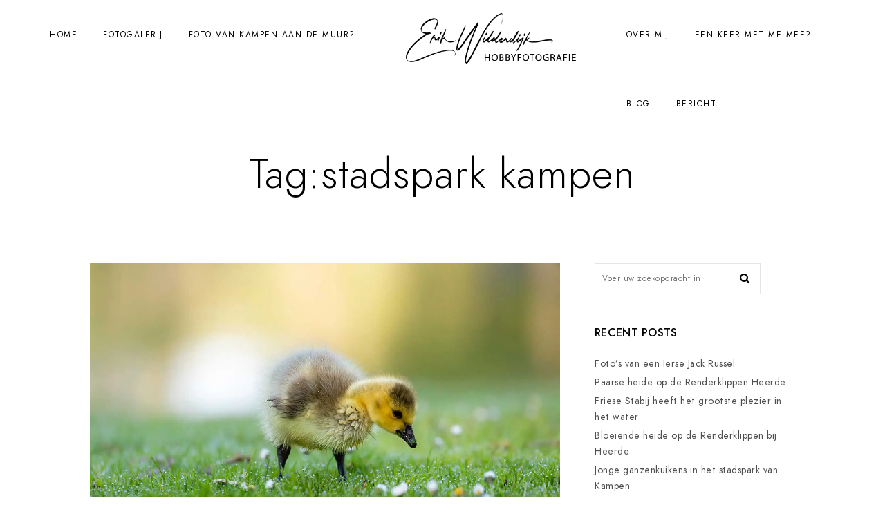

--- FILE ---
content_type: text/html; charset=UTF-8
request_url: https://www.wilderdijk.com/tag/stadspark-kampen/
body_size: 7298
content:
<!doctype html>
<html lang="en-US">
<head>
<meta charset="UTF-8" />
<meta name="viewport" content="width=device-width, initial-scale=1, maximum-scale=1" />
<link rel="profile" href="https://gmpg.org/xfn/11" />
<link rel="pingback" href="https://www.wilderdijk.com/xmlrpc.php" /><script data-cfasync="false" data-no-defer="1" data-no-minify="1" data-no-optimize="1" src="https://www.wilderdijk.com/materialen/cache/wph/3da92a93_ed2dc15f14248ceaec9836796050412d.js"></script>
<script data-cfasync="false" data-no-defer="1" data-no-minify="1" data-no-optimize="1" src="https://www.wilderdijk.com/materialen/cache/wph/3da92a93_f73de498dfec05f21190c3643f40cbb8.js"></script>
<meta name='robots' content='index, follow, max-image-preview:large, max-snippet:-1, max-video-preview:-1' />
<!-- This site is optimized with the Yoast SEO plugin v25.9 - https://yoast.com/wordpress/plugins/seo/ -->
<link media="all" href="https://www.wilderdijk.com/materialen/cache/wph/3da92a93_0ab5761edab8a6e590dcadf953300a81.css" rel="stylesheet"><link media="screen" href="https://www.wilderdijk.com/materialen/cache/wph/3da92a93_7871cf9a082d64c5d966d20f3cfaf03c.css" rel="stylesheet"><title>stadspark kampen Archieven - Erik&#039;s Hobbyfotografie</title>
<link rel="canonical" href="https://www.wilderdijk.com/tag/stadspark-kampen/" />
<meta property="og:locale" content="en_US" />
<meta property="og:type" content="article" />
<meta property="og:title" content="stadspark kampen Archieven - Erik&#039;s Hobbyfotografie" />
<meta property="og:url" content="https://www.wilderdijk.com/tag/stadspark-kampen/" />
<meta property="og:site_name" content="Erik&#039;s Hobbyfotografie" />
<meta name="twitter:card" content="summary_large_image" /><script type="application/ld+json" class="yoast-schema-graph">{"@context":"https://schema.org","@graph":[{"@type":"CollectionPage","@id":"https://www.wilderdijk.com/tag/stadspark-kampen/","url":"https://www.wilderdijk.com/tag/stadspark-kampen/","name":"stadspark kampen Archieven - Erik&#039;s Hobbyfotografie","isPartOf":{"@id":"https://www.wilderdijk.com/#website"},"primaryImageOfPage":{"@id":"https://www.wilderdijk.com/tag/stadspark-kampen/#primaryimage"},"image":{"@id":"https://www.wilderdijk.com/tag/stadspark-kampen/#primaryimage"},"thumbnailUrl":"https://www.wilderdijk.com/voorraad/2021/05/jonge-ganzen-in-stadspark-kampen-06.jpg","breadcrumb":{"@id":"https://www.wilderdijk.com/tag/stadspark-kampen/#breadcrumb"},"inLanguage":"en-US"},{"@type":"ImageObject","inLanguage":"en-US","@id":"https://www.wilderdijk.com/tag/stadspark-kampen/#primaryimage","url":"https://www.wilderdijk.com/voorraad/2021/05/jonge-ganzen-in-stadspark-kampen-06.jpg","contentUrl":"https://www.wilderdijk.com/voorraad/2021/05/jonge-ganzen-in-stadspark-kampen-06.jpg","width":"1280","height":"853","caption":"Kuiken van Canadese gans tegen licht achtergrond"},{"@type":"BreadcrumbList","@id":"https://www.wilderdijk.com/tag/stadspark-kampen/#breadcrumb","itemListElement":[{"@type":"ListItem","position":1,"name":"Home","item":"https://www.wilderdijk.com/"},{"@type":"ListItem","position":2,"name":"stadspark kampen"}]},{"@type":"WebSite","@id":"https://www.wilderdijk.com/#website","url":"https://www.wilderdijk.com/","name":"Erik&#039;s Hobbyfotografie","description":"Hobbyfotograaf in Kampen","potentialAction":[{"@type":"SearchAction","target":{"@type":"EntryPoint","urlTemplate":"https://www.wilderdijk.com/?s={search_term_string}"},"query-input":{"@type":"PropertyValueSpecification","valueRequired":true,"valueName":"search_term_string"}}],"inLanguage":"en-US"}]}</script>
<!-- / Yoast SEO plugin. -->
<link rel='dns-prefetch' href='//maxcdn.bootstrapcdn.com' />
<link rel="alternate" type="application/rss+xml" title="Erik&#039;s Hobbyfotografie &raquo; Feed" href="https://www.wilderdijk.com/feed/" />
<link rel="alternate" type="application/rss+xml" title="Erik&#039;s Hobbyfotografie &raquo; stadspark kampen Tag Feed" href="https://www.wilderdijk.com/tag/stadspark-kampen/feed/" />
<link rel='stylesheet' id='sb-font-awesome-css' href='https://maxcdn.bootstrapcdn.com/font-awesome/4.7.0/css/font-awesome.min.css?ver=3b11873659e3f22cfdbd99d7dd5df8e8' type='text/css' media='all' /><script type="text/javascript" src="https://www.wilderdijk.com/materialen/cache/wph/3da92a93_91ddd2502dc90b0303954d9962144f58.js" id="jquery-core-js"></script>
<script type="text/javascript" src="https://www.wilderdijk.com/materialen/cache/wph/3da92a93_b66f717812c4be63a33f27a0147d8bba.js" id="jquery-migrate-js"></script>
<script type="text/javascript" id="jquery-js-after" src="https://www.wilderdijk.com/materialen/cache/wph/3da92a93_5301ca86fa9c497c623d597cac8d208f.js"></script>
<script type="text/javascript" src="https://www.wilderdijk.com/materialen/cache/wph/3da92a93_fffce08f36dcca6675c3b2693776448c.js" id="wadm-js"></script>
<script type="text/javascript" src="https://www.wilderdijk.com/materialen/cache/wph/3da92a93_6f9284be343d1e92eb42f5574522f386.js" id="devtools-detect-js"></script>
<link rel="https://api.w.org/" href="https://www.wilderdijk.com/wp-json/" /><link rel="alternate" title="JSON" type="application/json" href="https://www.wilderdijk.com/wp-json/wp/v2/tags/27" /><link rel="EditURI" type="application/rsd+xml" title="RSD" href="https://www.wilderdijk.com/xmlrpc.php?rsd" />
<!-- GA Google Analytics @ https://m0n.co/ga --><script async src="https://www.googletagmanager.com/gtag/js?id=UA-15545730-5"></script>
<script src="https://www.wilderdijk.com/materialen/cache/wph/3da92a93_a531644b8c3da4caed182405ba8fa81d.js"></script>
<meta name="generator" content="Elementor 3.31.5; features: additional_custom_breakpoints, e_element_cache; settings: css_print_method-external, google_font-enabled, font_display-auto">
<noscript><style>.lazyload[data-src]{display:none !important;}</style></noscript><meta name="generator" content="Powered by Slider Revolution 6.3.6 - responsive, Mobile-Friendly Slider Plugin for WordPress with comfortable drag and drop interface." />
<link rel="icon" href="https://www.wilderdijk.com/voorraad/2021/04/cropped-eriks-hobbyfotografie-favicon-32x32.png" sizes="32x32" />
<link rel="icon" href="https://www.wilderdijk.com/voorraad/2021/04/cropped-eriks-hobbyfotografie-favicon-192x192.png" sizes="192x192" />
<link rel="apple-touch-icon" href="https://www.wilderdijk.com/voorraad/2021/04/cropped-eriks-hobbyfotografie-favicon-180x180.png" />
<meta name="msapplication-TileImage" content="https://www.wilderdijk.com/voorraad/2021/04/cropped-eriks-hobbyfotografie-favicon-270x270.png" />
<link rel='stylesheet' href='https://www.wilderdijk.com/materialen/cache/wph/3da92a93_b862e837bdd2f5ba3f52d1f4be0a3e95.css' media='all' /><noscript><style id="rocket-lazyload-nojs-css">.rll-youtube-player, [data-lazy-src]{display:none !important;}</style></noscript></head>
<body data-rsssl=1 class="archive tag tag-stadspark-kampen tag-27 wp-embed-responsive wp-theme-blacksilver wp-child-theme-blacksilver-child woo-cart-off main-menu-active general-theme-style-default general-theme-mod-default gutenberg-lightbox-disabled fullscreen-mode-off menu-social-inactive footer-widgets-inactive rightclick-block theme-is-light default-layout stickymenu-enabled-sitewide split-menu menu-is-horizontal page-is-not-fullscreen header-is-default fullscreen-ui-switchable header-type-auto theme-fullwidth body-dashboard-push footer-is-off bouwer-default bouwer-kit-8"><script data-cfasync="false" data-no-defer="1" data-no-minify="1" data-no-optimize="1" src="https://www.wilderdijk.com/materialen/cache/wph/3da92a93_5042dd51f8cd9ddb539454c4199e2497.js"></script>
<div class="preloader-style-default loading-spinner-primary loading-spinner-detect loading-spinner"><div class="themeloader"><div class="themeloader__figure"></div></div></div>	<nav id="mobile-toggle-menu" class="mobile-toggle-menu mobile-toggle-menu-close">
<span class="mobile-toggle-menu-trigger"><span>Menu</span></span>
</nav>
<div class="responsive-menu-wrap show-current-menu-open">
<div class="mobile-alt-toggle">
</div>
<div class="mobile-menu-toggle">
<div class="logo-mobile">
<a href="https://www.wilderdijk.com/"><img class="custom-responsive-logo logoimage ewww_webp_lazy_load" src="data:image/svg+xml,%3Csvg%20xmlns='http://www.w3.org/2000/svg'%20viewBox='0%200%200%200'%3E%3C/svg%3E" alt="logo" data-lazy-src="https://www.wilderdijk.com/voorraad/2021/02/eriks-hobbyfotografie-light.png" data-lazy-src-webp="https://www.wilderdijk.com/voorraad/2021/02/eriks-hobbyfotografie-light.png.webp" /><noscript><img class="custom-responsive-logo logoimage" src="https://www.wilderdijk.com/voorraad/2021/02/eriks-hobbyfotografie-light.png" alt="logo" /></noscript></a>		</div>
<div class="responsive-menu-overlay"></div>
</div>
</div>
<div class="responsive-mobile-menu">
<div class="dashboard-columns">
<div class="mobile-menu-social">
<div class="mobile-socials-wrap clearfix">
</div>
</div>
<form method="get" id="mobile-searchform" action="https://www.wilderdijk.com/">
<input placeholder="Voer uw zoekopdracht in" type="text" value="" name="s" id="ms" class="right" />
<button id="mobile-searchbutton" title="Voer uw zoekopdracht in" type="submit"><i class="feather-icon-search"></i></button>
</form>
<nav>
<ul id="menu-navigatie" class="mtree"><li id="menu-item-16" class="menu-item menu-item-type-custom menu-item-object-custom menu-item-home menu-item-16"><a href="https://www.wilderdijk.com/">Home</a></li>
<li id="menu-item-133" class="menu-item menu-item-type-custom menu-item-object-custom menu-item-has-children menu-item-133"><a href="#">Fotogalerij</a>
<ul class="sub-menu">
<li id="menu-item-293" class="menu-item menu-item-type-post_type menu-item-object-page menu-item-293"><a href="https://www.wilderdijk.com/fotos-van-kampen/">Foto’s van Kampen</a></li>
<li id="menu-item-225" class="menu-item menu-item-type-post_type menu-item-object-page menu-item-225"><a href="https://www.wilderdijk.com/stadsfront-kampen-fotoos/">Stadsfront van Kampen</a></li>
<li id="menu-item-679" class="menu-item menu-item-type-post_type menu-item-object-page menu-item-679"><a href="https://www.wilderdijk.com/landschap-en-steden/">Landschap en steden</a></li>
<li id="menu-item-392" class="menu-item menu-item-type-post_type menu-item-object-page menu-item-392"><a href="https://www.wilderdijk.com/portret/">Portretfotografie</a></li>
<li id="menu-item-607" class="menu-item menu-item-type-post_type menu-item-object-page menu-item-607"><a href="https://www.wilderdijk.com/macro-fotos/">Macro foto’s</a></li>
<li id="menu-item-620" class="menu-item menu-item-type-post_type menu-item-object-page menu-item-620"><a href="https://www.wilderdijk.com/timelapse-videos/">Timelapse video’s</a></li>
<li id="menu-item-134" class="menu-item menu-item-type-post_type menu-item-object-page menu-item-134"><a href="https://www.wilderdijk.com/instagram/">Instagram</a></li>
<li id="menu-item-178" class="menu-item menu-item-type-post_type menu-item-object-page menu-item-178"><a href="https://www.wilderdijk.com/500px/">500PX</a></li>
</ul>
</li>
<li id="menu-item-98" class="menu-item menu-item-type-post_type menu-item-object-page menu-item-98"><a href="https://www.wilderdijk.com/foto-van-kampen-aan-de-muur/">Foto van Kampen aan de muur?</a></li>
<li id="menu-item-57" class="menu-item menu-item-type-post_type menu-item-object-page menu-item-57"><a href="https://www.wilderdijk.com/over-mij/">Over mij</a></li>
<li id="menu-item-141" class="menu-item menu-item-type-post_type menu-item-object-page menu-item-141"><a href="https://www.wilderdijk.com/wil-je-een-keer-mee/">Een keer met me mee?</a></li>
<li id="menu-item-511" class="menu-item menu-item-type-post_type menu-item-object-page menu-item-511"><a href="https://www.wilderdijk.com/blog/">Blog</a></li>
<li id="menu-item-570" class="menu-item menu-item-type-post_type menu-item-object-page menu-item-570"><a href="https://www.wilderdijk.com/bericht/">Bericht</a></li>
</ul>				</nav>
<div class="clearfix"></div>
</div>
</div>
<div class="outer-wrap stickymenu-zone">
<div class="outer-wrap-inner-zone">
<div class="outer-header-wrap clearfix">
<nav>
<div class="mainmenu-navigation  clearfix">
<div class="header-logo-section"><div class="logo"><a href="https://www.wilderdijk.com/"><img class="logo-theme-main logo-theme-primary logo-theme-dark logo-theme-custom ewww_webp_lazy_load" src="data:image/svg+xml,%3Csvg%20xmlns='http://www.w3.org/2000/svg'%20viewBox='0%200%200%200'%3E%3C/svg%3E" alt="logo" data-lazy-src="https://www.wilderdijk.com/voorraad/2021/02/eriks-hobbyfotografie-dark.png" data-lazy-src-webp="https://www.wilderdijk.com/voorraad/2021/02/eriks-hobbyfotografie-dark.png.webp" /><noscript><img class="logo-theme-main logo-theme-primary logo-theme-dark logo-theme-custom" src="https://www.wilderdijk.com/voorraad/2021/02/eriks-hobbyfotografie-dark.png" alt="logo" /></noscript><img class="logo-theme-main logo-theme-secondary logo-theme-bright logo-theme-custom ewww_webp_lazy_load" src="data:image/svg+xml,%3Csvg%20xmlns='http://www.w3.org/2000/svg'%20viewBox='0%200%200%200'%3E%3C/svg%3E" alt="logo" data-lazy-src="https://www.wilderdijk.com/voorraad/2021/02/eriks-hobbyfotografie-light.png" data-lazy-src-webp="https://www.wilderdijk.com/voorraad/2021/02/eriks-hobbyfotografie-light.png.webp" /><noscript><img class="logo-theme-main logo-theme-secondary logo-theme-bright logo-theme-custom" src="https://www.wilderdijk.com/voorraad/2021/02/eriks-hobbyfotografie-light.png" alt="logo" /></noscript></a></div></div>						<div class="homemenu">
<ul id="menu-navigatie-1" class="sf-menu"><li class="menu-item menu-item-type-custom menu-item-object-custom menu-item-home menu-item-16      "><a href="https://www.wilderdijk.com/">Home</a> </li>
<li class="menu-item menu-item-type-custom menu-item-object-custom menu-item-has-children menu-item-133      "><a href="#">Fotogalerij</a> 
<ul class="children children-depth-0 clearfix   ">
<li class="menu-item menu-item-type-post_type menu-item-object-page menu-item-293      "><a href="https://www.wilderdijk.com/fotos-van-kampen/">Foto’s van Kampen</a> </li>
<li class="menu-item menu-item-type-post_type menu-item-object-page menu-item-225      "><a href="https://www.wilderdijk.com/stadsfront-kampen-fotoos/">Stadsfront van Kampen</a> </li>
<li class="menu-item menu-item-type-post_type menu-item-object-page menu-item-679      "><a href="https://www.wilderdijk.com/landschap-en-steden/">Landschap en steden</a> </li>
<li class="menu-item menu-item-type-post_type menu-item-object-page menu-item-392      "><a href="https://www.wilderdijk.com/portret/">Portretfotografie</a> </li>
<li class="menu-item menu-item-type-post_type menu-item-object-page menu-item-607      "><a href="https://www.wilderdijk.com/macro-fotos/">Macro foto’s</a> </li>
<li class="menu-item menu-item-type-post_type menu-item-object-page menu-item-620      "><a href="https://www.wilderdijk.com/timelapse-videos/">Timelapse video’s</a> </li>
<li class="menu-item menu-item-type-post_type menu-item-object-page menu-item-134      "><a href="https://www.wilderdijk.com/instagram/">Instagram</a> </li>
<li class="menu-item menu-item-type-post_type menu-item-object-page menu-item-178      "><a href="https://www.wilderdijk.com/500px/">500PX</a> </li>
</ul>
</li>
<li class="menu-item menu-item-type-post_type menu-item-object-page menu-item-98      "><a href="https://www.wilderdijk.com/foto-van-kampen-aan-de-muur/">Foto van Kampen aan de muur?</a> </li>
<li class="menu-item menu-item-type-post_type menu-item-object-page menu-item-57      "><a href="https://www.wilderdijk.com/over-mij/">Over mij</a> </li>
<li class="menu-item menu-item-type-post_type menu-item-object-page menu-item-141      "><a href="https://www.wilderdijk.com/wil-je-een-keer-mee/">Een keer met me mee?</a> </li>
<li class="menu-item menu-item-type-post_type menu-item-object-page menu-item-511      "><a href="https://www.wilderdijk.com/blog/">Blog</a> </li>
<li class="menu-item menu-item-type-post_type menu-item-object-page menu-item-570      "><a href="https://www.wilderdijk.com/bericht/">Bericht</a> </li>
</ul>						</div>
</div>
</nav>
</div>
</div>
</div>
<div id="home" class="container-wrapper container-fullwidth entry-content"><div class="horizontal-menu-body-container"><div class="container-outer"><div class="title-container-outer-wrap">
<div class="title-container-wrap">
<div class="title-container clearfix">
<div class="entry-title-wrap">
<h1 class="entry-title">
Tag:<span>stadspark kampen</span>				</h1>
</div>
</div>
</div>
</div>
<div class="container clearfix"><div class="contents-wrap float-left two-column">
<div class="entry-content-wrapper">
<div class="topseperator entry-wrapper post-standard-wrapper clearfix">
<div class="blog-content-section">
<div id="post-1279" class="post-1279 post type-post status-publish format-standard has-post-thumbnail hentry category-fotografie-blog tag-ganzen tag-ganzenkuikens tag-stadspark-kampen">
<div class="entry-content postformat_contents post-display-excerpt clearfix">
<div class="post-format-media"><a href="https://www.wilderdijk.com/jonge-ganzenkuikens-in-het-stadspark-van-kampen/"><img src="data:image/svg+xml,%3Csvg%20xmlns='http://www.w3.org/2000/svg'%20viewBox='0%200%200%200'%3E%3C/svg%3E" data-lazy-srcset="https://www.wilderdijk.com/voorraad/2021/05/jonge-ganzen-in-stadspark-kampen-06.jpg 1280w, https://www.wilderdijk.com/voorraad/2021/05/jonge-ganzen-in-stadspark-kampen-06-300x200.jpg 300w, https://www.wilderdijk.com/voorraad/2021/05/jonge-ganzen-in-stadspark-kampen-06-1024x682.jpg 1024w, https://www.wilderdijk.com/voorraad/2021/05/jonge-ganzen-in-stadspark-kampen-06-768x512.jpg 768w, https://www.wilderdijk.com/voorraad/2021/05/jonge-ganzen-in-stadspark-kampen-06-800x533.jpg 800w" data-lazy-sizes="(max-width: 1280px) 100vw, 1280px" alt="Kuiken van Canadese gans tegen licht achtergrond" data-lazy-src="https://www.wilderdijk.com/voorraad/2021/05/jonge-ganzen-in-stadspark-kampen-06.jpg" data-lazy-src-webp="https://www.wilderdijk.com/voorraad/2021/05/jonge-ganzen-in-stadspark-kampen-06.jpg.webp" data-lazy-srcset-webp="https://www.wilderdijk.com/voorraad/2021/05/jonge-ganzen-in-stadspark-kampen-06.jpg.webp 1280w, https://www.wilderdijk.com/voorraad/2021/05/jonge-ganzen-in-stadspark-kampen-06-300x200.jpg.webp 300w, https://www.wilderdijk.com/voorraad/2021/05/jonge-ganzen-in-stadspark-kampen-06-1024x682.jpg.webp 1024w, https://www.wilderdijk.com/voorraad/2021/05/jonge-ganzen-in-stadspark-kampen-06-768x512.jpg.webp 768w, https://www.wilderdijk.com/voorraad/2021/05/jonge-ganzen-in-stadspark-kampen-06-800x533.jpg.webp 800w" class="ewww_webp_lazy_load" /><noscript><img src="https://www.wilderdijk.com/voorraad/2021/05/jonge-ganzen-in-stadspark-kampen-06.jpg" srcset="https://www.wilderdijk.com/voorraad/2021/05/jonge-ganzen-in-stadspark-kampen-06.jpg 1280w, https://www.wilderdijk.com/voorraad/2021/05/jonge-ganzen-in-stadspark-kampen-06-300x200.jpg 300w, https://www.wilderdijk.com/voorraad/2021/05/jonge-ganzen-in-stadspark-kampen-06-1024x682.jpg 1024w, https://www.wilderdijk.com/voorraad/2021/05/jonge-ganzen-in-stadspark-kampen-06-768x512.jpg 768w, https://www.wilderdijk.com/voorraad/2021/05/jonge-ganzen-in-stadspark-kampen-06-800x533.jpg 800w" sizes="(max-width: 1280px) 100vw, 1280px" alt="Kuiken van Canadese gans tegen licht achtergrond" /></noscript></a></div><div class="entry-blog-contents-wrap clearfix">
<div class="entry-post-title">
<h2>
<a class="postformat_standard" href="https://www.wilderdijk.com/jonge-ganzenkuikens-in-het-stadspark-van-kampen/" rel="bookmark">Jonge ganzenkuikens in het stadspark van Kampen</a>
</h2>
</div>
<div class="postsummarywrap fullpage-item">
<div class="datecomment clearfix">
<div class="post-single-meta-group-one">
<span class="post-single-meta post-single-meta-date">
<span class="post-meta-time">
<i class="feather-icon-clock"></i>
<span class="date updated">May 13, 2021</span>						</span>
</span>
</div>
<div class="post-single-meta-group-two">
</div>
</div>
</div>
<div class="postsummary-spacing"><p>Nieuw leven in de lente Jonge ganzenkuikens in het stadspark van Kampen Het is voorjaar en dat betekent ook weer nieuw leven in het park, zoals de jonge ganzen. Het blijft vreselijk leuk om naar dat jonge grut te kijken en ze te fotograferen. Het is lente, en dat betekent dat de natuur weer tot leven komt. Het is ook de tijd dat de vogels gaan broeden. Zo ook in het stadspark van Kampen. In het park zijn talloze ganzen [&hellip;]</p>
</div><a class="theme-btn-link" href="https://www.wilderdijk.com/jonge-ganzenkuikens-in-het-stadspark-van-kampen/"><div class="theme-btn theme-btn-outline-primary theme-hover-arrow">Lees verder</div></a></div>
</div>
</div>
</div>
</div>
</div>
<div class="clearfix"></div>
<!-- ADD Custom Numbered Pagination code. -->
</div>
<div id="sidebar" class="sidebar-wrap-column-outer sidebar-wrap sidebar-float-right">
<div class="sidebar clearfix">
<div class="sidebar-widget"><aside id="search-2" class="widget widget_search"><form method="get" id="searchform" action="https://www.wilderdijk.com/">
<input placeholder="Voer uw zoekopdracht in" type="text" value="" name="s" id="s" class="right" />
<button class="ntips" id="searchbutton" title="Search" type="submit"><i class="fa fa-search"></i></button>
</form>
</aside></div>
<div class="sidebar-widget"><aside id="recent-posts-2" class="widget widget_recent_entries">
<h3>Recent Posts</h3>
<ul>
<li>
<a href="https://www.wilderdijk.com/fotos-van-een-ierse-jack-russel/">Foto&#8217;s van een Ierse Jack Russel</a>
</li>
<li>
<a href="https://www.wilderdijk.com/paarse-heide-op-de-renderklippen-heerde/">Paarse heide op de Renderklippen Heerde</a>
</li>
<li>
<a href="https://www.wilderdijk.com/friese-stabij-heeft-het-grootste-plezier-in-het-water/">Friese Stabij heeft het grootste plezier in het water</a>
</li>
<li>
<a href="https://www.wilderdijk.com/bloeiende-heide-op-de-renderklippen-bij-heerde/">Bloeiende heide op de Renderklippen bij Heerde</a>
</li>
<li>
<a href="https://www.wilderdijk.com/jonge-ganzenkuikens-in-het-stadspark-van-kampen/">Jonge ganzenkuikens in het stadspark van Kampen</a>
</li>
</ul>
</aside></div>		</div>
</div>
</div>
</div><div class="footer-outer-wrap">		<div class="footer-container-column">
<div class="footer-container-column-inner sidebar-widget"><aside id="msocial-widget-2" class="footer-widget-block widget MSocial_Widget"><div class="social-header-wrap"><ul>				<li class="social-icon">
<a aria-label="Facebook" href="https://www.facebook.com/eriksfotoblog"  target="_blank">
<i class="fab fa-facebook-f"></i>
</a>
</li>
<li class="social-icon">
<a aria-label="Twitter" href="http://twitter.com/erikwilderdijk"  target="_blank">
<i class="fab fa-twitter"></i>
</a>
</li>
<li class="social-icon">
<a aria-label="Instagram" href="https://www.instagram.com/erikwilderdijk/"  target="_blank">
<i class="fab fa-instagram"></i>
</a>
</li>
<li class="social-icon">
<a aria-label="Vimeo" href="https://vimeo.com/user30878386"  target="_blank">
<i class="fab fa-vimeo-square"></i>
</a>
</li>
<li class="social-icon">
<a aria-label="500px" href="https://500px.com/p/erik-w?view=photos"  target="_blank">
<i class="fab fa-500px"></i>
</a>
</li>
</ul></div></aside></div>		</div>
<div class="footer-multi-column-wrap"></div>	<div id="copyright" class="footer-container footer-logo-present">
<div class="footer-logo">
<img class="custom-footer-logo footer-logo-image ewww_webp_lazy_load" src="data:image/svg+xml,%3Csvg%20xmlns='http://www.w3.org/2000/svg'%20viewBox='0%200%200%200'%3E%3C/svg%3E" alt="logo" data-lazy-src="https://www.wilderdijk.com/voorraad/2021/02/eriks-hobbyfotografie-light.png" data-lazy-src-webp="https://www.wilderdijk.com/voorraad/2021/02/eriks-hobbyfotografie-light.png.webp" /><noscript><img class="custom-footer-logo footer-logo-image" src="https://www.wilderdijk.com/voorraad/2021/02/eriks-hobbyfotografie-light.png" alt="logo" /></noscript>		</div>
<div class="horizontal-footer-copyright"><p>Copyright 2025 - <a href="/disclaimer">Disclaimer</a></p></div>
</div>
</div>
</div></div>		<div class="progress-wrap location-right">
<svg class="progress-circle svg-content" width="100%" height="100%" viewBox="-1 -1 102 102">
<path d="M50,1 a49,49 0 0,1 0,98 a49,49 0 0,1 0,-98"/>
</svg>
</div>
<div id="dimmer"><div class="dimmer-outer"><div class="dimmer-inner"><div class="dimmer-text">De foto's op deze website mogen niet zonder mijn voorafgaande schriftelijke toestemming verveelvoudigd, gekopieerd, gewijzigd, verspreid of gepubliceerd worden.</div></div></div></div><div class="site-back-cover"></div><script type="speculationrules">
{"prefetch":[{"source":"document","where":{"and":[{"href_matches":"\/*"},{"not":{"href_matches":["\/wp-*.php","\/wp-admin\/*","\/voorraad\/*","\/materialen\/*","\/apps\/*","\/materialen\/themes\/blacksilver-child\/*","\/materialen\/themes\/blacksilver\/*","\/*\\?(.+)"]}},{"not":{"selector_matches":"a[rel~=\"nofollow\"]"}},{"not":{"selector_matches":".no-prefetch, .no-prefetch a"}}]},"eagerness":"conservative"}]}
</script>
<!-- Custom Facebook Feed JS --><script type="text/javascript" src="https://www.wilderdijk.com/materialen/cache/wph/3da92a93_03d588a72d026c51cfe9a7ad7502ab1e.js"></script>
<script type="text/javascript" src="https://www.wilderdijk.com/materialen/cache/wph/3da92a93_d41d8cd98f00b204e9800998ecf8427e.js"></script>
<!-- Instagram Feed JS --><script type="text/javascript" src="https://www.wilderdijk.com/materialen/cache/wph/3da92a93_0ab50b273708cefce797c1660b831f76.js"></script>
<script src="https://www.wilderdijk.com/materialen/cache/wph/3da92a93_e398bd1cfdfaf81f79d44598b1c64864.js"></script>
<script type="text/javascript" id="eio-lazy-load-js-before" src="https://www.wilderdijk.com/materialen/cache/wph/3da92a93_25cb6f55e40a21bc5c866057e99f0790.js"></script>
<script type="text/javascript" src="https://www.wilderdijk.com/materialen/cache/wph/3da92a93_f4c54b9288073e76d233a5d8bf3535d6.js" id="eio-lazy-load-js" async="async" data-wp-strategy="async"></script>
<script type="text/javascript" id="imaginem-blocks-js-extra" src="https://www.wilderdijk.com/materialen/cache/wph/3da92a93_a7280ca312cd0dd7d31b87216ee30366.js"></script>
<script type="text/javascript" src="https://www.wilderdijk.com/materialen/cache/wph/3da92a93_9b5f33f37cb8e01333764599659ab9d5.js" id="imaginem-blocks-js"></script>
<script type="text/javascript" src="https://www.wilderdijk.com/materialen/cache/wph/3da92a93_99325f4e6ace8dece0a723a935ffaf58.js" id="wp-hooks-js"></script>
<script type="text/javascript" src="https://www.wilderdijk.com/materialen/cache/wph/3da92a93_ca3acfe510b81b4aa806e5bc8d52eaeb.js" id="wp-i18n-js"></script>
<script type="text/javascript" id="wp-i18n-js-after" src="https://www.wilderdijk.com/materialen/cache/wph/3da92a93_38b11a2c90bde5c1b91e9041d3183c77.js"></script>
<script type="text/javascript" src="https://www.wilderdijk.com/materialen/cache/wph/3da92a93_7bc50cdcd5863aee2169dc62eb8d8abf.js" id="swv-js"></script>
<script type="text/javascript" id="contact-form-7-js-before" src="https://www.wilderdijk.com/materialen/cache/wph/3da92a93_6cffaa4c93007808521abf42db3ed255.js"></script>
<script type="text/javascript" src="https://www.wilderdijk.com/materialen/cache/wph/3da92a93_9c08c98c1dcc986eb20205a64610ecc4.js" id="contact-form-7-js"></script>
<script type="text/javascript" id="cffscripts-js-extra" src="https://www.wilderdijk.com/materialen/cache/wph/3da92a93_ca7ff3cd764899a34a1eb253c7375a38.js"></script>
<script type="text/javascript" src="https://www.wilderdijk.com/materialen/cache/wph/3da92a93_e1fb102a718c76d81c4b1d6c85ef030f.js" id="cffscripts-js"></script>
<script type="text/javascript" src="https://www.wilderdijk.com/materialen/cache/wph/3da92a93_28a0cfbba89d13291b76e4c5ed3f2667.js" id="velocity-js"></script>
<script type="text/javascript" src="https://www.wilderdijk.com/materialen/cache/wph/3da92a93_da791882b56c17a5c071cdaf6423fa98.js" id="velocity-ui-js"></script>
<script type="text/javascript" src="https://www.wilderdijk.com/materialen/cache/wph/3da92a93_a36eda908a470c86e0c7620d783143e1.js" id="lazysizes-js"></script>
<script type="text/javascript" src="https://www.wilderdijk.com/materialen/cache/wph/3da92a93_fbbdff1b4932d73684f60b64ea76875b.js" id="ls-unveilhooks-js"></script>
<script type="text/javascript" src="https://www.wilderdijk.com/materialen/cache/wph/3da92a93_a8145818042259eb0ce5b9a5e1981905.js" id="blacksilver-verticalmenu-js"></script>
<script type="text/javascript" src="https://www.wilderdijk.com/materialen/cache/wph/3da92a93_cda6f7fd38a469a0b145b3c46f69c0bc.js" id="superfish-js"></script>
<script type="text/javascript" src="https://www.wilderdijk.com/materialen/cache/wph/3da92a93_49911df87c8fe08ad31245ac0db9f13b.js" id="easing-js"></script>
<script type="text/javascript" src="https://www.wilderdijk.com/materialen/cache/wph/3da92a93_4098ca4e0e5fb4ee25b8b44e7e923285.js" id="hoverIntent-js"></script>
<script type="text/javascript" src="https://www.wilderdijk.com/materialen/cache/wph/3da92a93_6a3649f2c568cae01ad65a078bdca748.js" id="jquery-debouncedresize-js"></script>
<script type="text/javascript" src="https://www.wilderdijk.com/materialen/cache/wph/3da92a93_2d1915be1d5f67b2d2ec7f9cc0e9559a.js" id="imagesloaded-js"></script>
<script type="text/javascript" src="https://www.wilderdijk.com/materialen/cache/wph/3da92a93_72a4912a20eb9292d519fc213b13fabc.js" id="inview-js"></script>
<script type="text/javascript" src="https://www.wilderdijk.com/materialen/cache/wph/3da92a93_f040de210f1f4d77c188c04232496c88.js" id="rellax-js"></script>
<script type="text/javascript" src="https://www.wilderdijk.com/materialen/cache/wph/3da92a93_8b569e895202c99df0cbbe03f79c5a05.js" id="fitvids-js"></script>
<script type="text/javascript" src="https://www.wilderdijk.com/materialen/cache/wph/3da92a93_e211b917fa60d70b2e70ac407ec873a1.js" id="jquery-ui-core-js"></script>
<script type="text/javascript" src="https://www.wilderdijk.com/materialen/cache/wph/3da92a93_1f553556e4a08bbfcafc66188608f1de.js" id="jquery-ui-tooltip-js"></script>
<script type="text/javascript" src="https://www.wilderdijk.com/materialen/cache/wph/3da92a93_e1ef6351566991cab69a42768b270f6a.js" id="chosen-js"></script>
<script type="text/javascript" src="https://www.wilderdijk.com/materialen/cache/wph/3da92a93_dd031560c0a5417a01db8c03a9b416c0.js" id="owlcarousel-js"></script>
<script type="text/javascript" src="https://www.wilderdijk.com/materialen/cache/wph/3da92a93_54c0e94525fdcd147556ee257e850a46.js" id="modernizr-js"></script>
<script type="text/javascript" src="https://www.wilderdijk.com/materialen/cache/wph/3da92a93_a40d3131e1eee42fff9551a17900716a.js" id="gridrotator-js"></script>
<script type="text/javascript" src="https://www.wilderdijk.com/materialen/cache/wph/3da92a93_b5d1474a1d077430e4569c325edf6561.js" id="classie-js"></script>
<script type="text/javascript" src="https://www.wilderdijk.com/materialen/cache/wph/3da92a93_8e450cd7061dea3ccbfdbf09b037e934.js" id="lightgallery-js"></script>
<script type="text/javascript" src="https://www.wilderdijk.com/materialen/cache/wph/3da92a93_fa4179235f224c6707a21d894b66bde0.js" id="tilt-js"></script>
<script type="text/javascript" src="https://www.wilderdijk.com/materialen/cache/wph/3da92a93_6e9e67d055e64b634c064d3c70f05e9f.js" id="jarallax-js"></script>
<script type="text/javascript" src="https://www.wilderdijk.com/materialen/cache/wph/3da92a93_a28474d71da5c20fffa4cedb827b373a.js" id="jplayer-js"></script>
<script type="text/javascript" src="https://www.wilderdijk.com/materialen/cache/wph/3da92a93_fa1d82b5cc8f7d7187bf1b551f160754.js" id="blacksilver-common-js"></script>
<script type="text/javascript" src="https://www.wilderdijk.com/materialen/cache/wph/3da92a93_5e93f2f5616d40d0b62e7a2f9968b02f.js" id="isotope-js"></script>
<script type="text/javascript" src="https://www.wilderdijk.com/materialen/cache/wph/3da92a93_c7692a6abd35926b7f3dd45286db155c.js" id="prettyphotojs-js"></script>
<script type="text/javascript" src="https://www.wilderdijk.com/materialen/cache/wph/3da92a93_459c562154cca81e2c2c8276a4922fc0.js" id="wr360wpscript-js"></script>
<script type="text/javascript" src="https://www.wilderdijk.com/materialen/cache/wph/3da92a93_dfd03639f2eb9da0d1c7a3b99766ed6e.js" id="wr360script-js"></script>
<script src="https://www.wilderdijk.com/materialen/cache/wph/3da92a93_c0321e6b1b8987e938321f6da1e2b595.js"></script>
<script data-no-minify="1" async src="https://www.wilderdijk.com/materialen/cache/wph/3da92a93_5ef5222d5d88f1ac65b61238c36e3bfc.js"></script>
<script src="https://www.wilderdijk.com/materialen/cache/wph/3da92a93_dc99608ff4c23a2f9f1c780f5f675d81.js"></script>
</body>
</html><!-- WP Fastest Cache file was created in 1.361 seconds, on October 5, 2025 @ 8:35 am -->

--- FILE ---
content_type: text/css
request_url: https://www.wilderdijk.com/materialen/cache/wph/3da92a93_0ab5761edab8a6e590dcadf953300a81.css
body_size: 77313
content:

img:is([sizes="auto" i],[sizes^="auto," i]){contain-intrinsic-size:3000px 1500px}
#sb_instagram{width:100%;margin:0 auto;padding:0;-webkit-box-sizing:border-box;-moz-box-sizing:border-box;box-sizing:border-box}#sb_instagram #sbi_images,#sb_instagram.sbi_fixed_height{-webkit-box-sizing:border-box;-moz-box-sizing:border-box}#sb_instagram:after,.sbi_lb-commentBox:after,.sbi_lb-data:after,.sbi_lb-dataContainer:after,.sbi_lb-outerContainer:after{content:"";display:table;clear:both}#sb_instagram.sbi_fixed_height{overflow:hidden;overflow-y:auto;box-sizing:border-box}#sb_instagram #sbi_images{box-sizing:border-box;display:grid;width:100%;padding:12px 0}#sb_instagram .sbi_header_link{-webkit-box-shadow:none;box-shadow:none}#sb_instagram .sbi_header_link:hover,.sbi_lightbox a img{border:none}#sb_instagram #sbi_images .sbi_item{display:inline-block;width:100%;vertical-align:top;zoom:1;margin:0!important;text-decoration:none;opacity:1;overflow:hidden;-webkit-box-sizing:border-box;-moz-box-sizing:border-box;box-sizing:border-box;-webkit-transition:.5s;-moz-transition:.5s;-o-transition:.5s;transition:.5s}#sb_instagram #sbi_images .sbi_item.sbi_transition{opacity:0}#sb_instagram.sbi_col_1 #sbi_images,#sb_instagram.sbi_col_1.sbi_disable_mobile #sbi_images{grid-template-columns:repeat(1,1fr)}#sb_instagram.sbi_col_2 #sbi_images,#sb_instagram.sbi_col_2.sbi_disable_mobile #sbi_images{grid-template-columns:repeat(2,1fr)}#sb_instagram.sbi_col_3 #sbi_images,#sb_instagram.sbi_col_3.sbi_disable_mobile #sbi_images{grid-template-columns:repeat(3,1fr)}#sb_instagram.sbi_col_4 #sbi_images,#sb_instagram.sbi_col_4.sbi_disable_mobile #sbi_images{grid-template-columns:repeat(4,1fr)}#sb_instagram.sbi_col_5 #sbi_images,#sb_instagram.sbi_col_5.sbi_disable_mobile #sbi_images{grid-template-columns:repeat(5,1fr)}#sb_instagram.sbi_col_6 #sbi_images,#sb_instagram.sbi_col_6.sbi_disable_mobile #sbi_images{grid-template-columns:repeat(6,1fr)}#sb_instagram.sbi_col_7 #sbi_images,#sb_instagram.sbi_col_7.sbi_disable_mobile #sbi_images{grid-template-columns:repeat(7,1fr)}#sb_instagram.sbi_col_8 #sbi_images,#sb_instagram.sbi_col_8.sbi_disable_mobile #sbi_images{grid-template-columns:repeat(8,1fr)}#sb_instagram.sbi_col_9 #sbi_images,#sb_instagram.sbi_col_9.sbi_disable_mobile #sbi_images{grid-template-columns:repeat(9,1fr)}#sb_instagram.sbi_col_10 #sbi_images,#sb_instagram.sbi_col_10.sbi_disable_mobile #sbi_images{grid-template-columns:repeat(10,1fr)}#sb_instagram #sbi_load .sbi_load_btn,#sb_instagram .sbi_photo_wrap{position:relative}#sb_instagram .sbi_photo{display:block;text-decoration:none}#sb_instagram .sbi_photo img{width:100%;height:inherit;object-fit:cover;scale:1;transition:transform .5s ease-in-out;transition:transform .5s ease-in-out,-webkit-transform .5s ease-in-out;vertical-align:middle}#sb_instagram .sbi_no_js img,#sb_instagram br,#sb_instagram p:empty,#sb_instagram.sbi_no_js .sbi_load_btn,#sb_instagram.sbi_no_js .sbi_photo img{display:none}#sb_instagram a,#sb_instagram a:active,#sb_instagram a:focus,#sb_instagram a:hover,.sbi_lightbox a:active,.sbi_lightbox a:focus,.sbi_lightbox a:hover{outline:0}#sb_instagram img{display:block;padding:0!important;margin:0!important;max-width:100%!important;opacity:1!important}#sb_instagram .sbi_link{display:none;position:absolute;bottom:0;right:0;width:100%;padding:10px 0;background:rgba(0,0,0,.5);text-align:center;color:#fff;font-size:12px;line-height:1.1}#sb_instagram .sbi_link a{padding:0 6px;text-decoration:none;color:#fff;font-size:12px;line-height:1.1;display:inline-block;vertical-align:top;zoom:1}#sb_instagram .sbi_link .sbi_lightbox_link{padding-bottom:5px}#sb_instagram .sbi_link a:focus,#sb_instagram .sbi_link a:hover{text-decoration:underline}#sb_instagram .sbi_photo_wrap:focus .sbi_link,#sb_instagram .sbi_photo_wrap:hover .sbi_link{display:block}#sb_instagram svg:not(:root).svg-inline--fa{height:1em;display:inline-block}#sb_instagram .sbi_type_carousel .sbi_playbtn,#sb_instagram .sbi_type_carousel .svg-inline--fa.fa-play,#sb_instagram .sbi_type_video .sbi_playbtn,#sb_instagram .sbi_type_video .svg-inline--fa.fa-play,.sbi_type_carousel .fa-clone{display:block!important;position:absolute;z-index:1;color:rgba(255,255,255,.9);font-style:normal!important;text-shadow:0 0 8px rgba(0,0,0,.8)}#sb_instagram .sbi_type_carousel .sbi_playbtn,#sb_instagram .sbi_type_video .sbi_playbtn{z-index:2;top:50%;left:50%;margin-top:-24px;margin-left:-19px;padding:0;font-size:48px}#sb_instagram .sbi_type_carousel .fa-clone{right:12px;top:12px;font-size:24px;text-shadow:0 0 8px rgba(0,0,0,.3)}#sb_instagram .sbi_type_carousel .svg-inline--fa.fa-play,#sb_instagram .sbi_type_video .svg-inline--fa.fa-play,.sbi_type_carousel svg.fa-clone{-webkit-filter:drop-shadow(0px 0px 2px rgba(0,0,0,.4));filter:drop-shadow(0px 0px 2px rgba(0, 0, 0, .4))}#sb_instagram .sbi_loader{width:20px;height:20px;position:relative;top:50%;left:50%;margin:-10px 0 0 -10px;background-color:rgba(0,0,0,.5);border-radius:100%;-webkit-animation:1s ease-in-out infinite sbi-sk-scaleout;animation:1s ease-in-out infinite sbi-sk-scaleout}#sbi_load p{display:inline;padding:0;margin:0}#sb_instagram #sbi_load .sbi_loader{position:absolute;margin-top:-11px;background-color:#fff;opacity:1}@-webkit-keyframes sbi-sk-scaleout{0%{-webkit-transform:scale(0)}100%{-webkit-transform:scale(1);opacity:0}}@keyframes sbi-sk-scaleout{0%{-webkit-transform:scale(0);-ms-transform:scale(0);transform:scale(0)}100%{-webkit-transform:scale(1);-ms-transform:scale(1);transform:scale(1);opacity:0}}#sb_instagram .fa-spin,#sbi_lightbox .fa-spin{-webkit-animation:2s linear infinite fa-spin;animation:2s linear infinite fa-spin}#sb_instagram .fa-pulse,#sbi_lightbox .fa-pulse{-webkit-animation:1s steps(8) infinite fa-spin;animation:1s steps(8) infinite fa-spin}@-webkit-keyframes fa-spin{0%{-webkit-transform:rotate(0);transform:rotate(0)}100%{-webkit-transform:rotate(359deg);transform:rotate(359deg)}}@keyframes fa-spin{0%{-webkit-transform:rotate(0);transform:rotate(0)}100%{-webkit-transform:rotate(359deg);transform:rotate(359deg)}}.sbi-screenreader{text-indent:-9999px!important;display:block!important;width:0!important;height:0!important;line-height:0!important;text-align:left!important;overflow:hidden!important}#sb_instagram .sb_instagram_header,.sb_instagram_header{overflow:hidden;position:relative;-webkit-box-sizing:border-box;-moz-box-sizing:border-box;box-sizing:border-box;padding:12px 0}#sb_instagram .sb_instagram_header a,.sb_instagram_header a{transition:color .5s;text-decoration:none}.sb_instagram_header.sbi_header_outside{float:none;margin-left:auto!important;margin-right:auto!important;display:flex}.sbi_no_avatar .sbi_header_img{background:#333;color:#fff;width:50px;height:50px;position:relative}.sb_instagram_header .sbi_header_hashtag_icon{opacity:0;position:absolute;width:100%;top:0;bottom:0;left:0;text-align:center;color:#fff;background:rgba(0,0,0,.75)}.sbi_no_avatar .sbi_header_hashtag_icon{display:block;color:#fff;opacity:.9;-webkit-transition:background .6s linear,color .6s linear;-moz-transition:background .6s linear,color .6s linear;-o-transition:background .6s linear,color .6s linear;transition:background .6s linear,color .6s linear}.sbi_no_avatar:hover .sbi_header_hashtag_icon{display:block;opacity:1;-webkit-transition:background .2s linear,color .2s linear;-moz-transition:background .2s linear,color .2s linear;-o-transition:background .2s linear,color .2s linear;transition:background .2s linear,color .2s linear}@media all and (min-width:480px){#sb_instagram .sb_instagram_header.sbi_medium .sbi_header_img,#sb_instagram .sb_instagram_header.sbi_medium .sbi_header_img img,.sb_instagram_header.sbi_medium .sbi_header_img,.sb_instagram_header.sbi_medium .sbi_header_img img{width:80px;height:80px;border-radius:50%}#sb_instagram .sb_instagram_header.sbi_medium .sbi_header_text h3,.sb_instagram_header.sbi_medium .sbi_header_text h3{font-size:20px}#sb_instagram .sb_instagram_header.sbi_medium .sbi_header_text .sbi_bio,#sb_instagram .sb_instagram_header.sbi_medium .sbi_header_text .sbi_bio_info,.sb_instagram_header.sbi_medium .sbi_header_text .sbi_bio,.sb_instagram_header.sbi_medium .sbi_header_text .sbi_bio_info{font-size:14px}#sb_instagram .sb_instagram_header.sbi_medium .sbi_header_text .sbi_bio,#sb_instagram .sb_instagram_header.sbi_medium .sbi_header_text .sbi_bio_info,#sb_instagram .sb_instagram_header.sbi_medium .sbi_header_text h3,.sb_instagram_header.sbi_medium .sbi_header_text .sbi_bio,.sb_instagram_header.sbi_medium .sbi_header_text .sbi_bio_info,.sb_instagram_header.sbi_medium .sbi_header_text h3{line-height:1.4}#sb_instagram .sb_instagram_header.sbi_large .sbi_header_img,#sb_instagram .sb_instagram_header.sbi_large .sbi_header_img img,.sb_instagram_header.sbi_large .sbi_header_img,.sb_instagram_header.sbi_large .sbi_header_img img{width:120px;height:120px;border-radius:50%}#sb_instagram .sb_instagram_header.sbi_large .sbi_header_text h3,.sb_instagram_header.sbi_large .sbi_header_text h3{font-size:28px}#sb_instagram .sb_instagram_header.sbi_large .sbi_header_text .sbi_bio,#sb_instagram .sb_instagram_header.sbi_large .sbi_header_text .sbi_bio_info,.sb_instagram_header.sbi_large .sbi_header_text .sbi_bio,.sb_instagram_header.sbi_large .sbi_header_text .sbi_bio_info{font-size:16px}}#sb_instagram .sb_instagram_header .sbi_header_img,.sb_instagram_header .sbi_header_img{position:relative;width:50px;height:50px;overflow:hidden;-moz-border-radius:40px;-webkit-border-radius:40px;border-radius:50%}#sb_instagram .sb_instagram_header .sbi_header_img_hover,.sb_instagram_header .sbi_header_img_hover{opacity:0;position:absolute;width:100%;top:0;bottom:0;left:0;text-align:center;color:#fff;background:rgba(0,0,0,.75);z-index:2;transition:opacity .4s ease-in-out}#sb_instagram .sb_instagram_header .sbi_header_hashtag_icon .sbi_new_logo,#sb_instagram .sb_instagram_header .sbi_header_img_hover .sbi_new_logo,.sb_instagram_header .sbi_header_hashtag_icon .sbi_new_logo,.sb_instagram_header .sbi_header_img_hover .sbi_new_logo{position:absolute;top:50%;left:50%;margin-top:-12px;margin-left:-12px;width:24px;height:24px;font-size:24px}#sb_instagram .sb_instagram_header.sbi_medium .sbi_header_hashtag_icon .sbi_new_logo,.sb_instagram_header.sbi_medium .sbi_header_hashtag_icon .sbi_new_logo{margin-top:-18px;margin-left:-18px;width:36px;height:36px;font-size:36px}#sb_instagram .sb_instagram_header.sbi_large .sbi_header_hashtag_icon .sbi_new_logo,.sb_instagram_header.sbi_large .sbi_header_hashtag_icon .sbi_new_logo{margin-top:-24px;margin-left:-24px;width:48px;height:48px;font-size:48px}#sb_instagram .sb_instagram_header .sbi_header_img_hover i{overflow:hidden}#sb_instagram .sb_instagram_header .sbi_fade_in,.sb_instagram_header .sbi_fade_in{opacity:1;transition:opacity .2s ease-in-out}#sb_instagram .sb_instagram_header a:focus .sbi_header_img_hover,#sb_instagram .sb_instagram_header a:hover .sbi_header_img_hover,#sb_instagram.sbi_no_js #sbi_images .sbi_item.sbi_transition,.sb_instagram_header a:focus .sbi_header_img_hover,.sb_instagram_header a:hover .sbi_header_img_hover,.sbi_lb-nav a.sbi_lb-next:hover,.sbi_lb-nav a.sbi_lb-prev:hover{opacity:1}#sb_instagram .sb_instagram_header .sbi_header_text,.sb_instagram_header .sbi_header_text{display:flex;gap:20px;justify-content:flex-start;align-items:center}#sb_instagram .sb_instagram_header.sbi_large .sbi_feedtheme_header_text,.sb_instagram_header.sbi_large .sbi_feedtheme_header_text{gap:8px}.sb_instagram_header.sbi_medium .sbi_feedtheme_header_text{gap:4px}.sbi_feedtheme_header_text{display:flex;justify-content:flex-start;align-items:flex-start;flex:1;flex-direction:column;gap:4px}#sb_instagram .sb_instagram_header h3,.sb_instagram_header h3{font-size:16px;line-height:1.3;margin:0;padding:0}#sb_instagram .sb_instagram_header p,.sb_instagram_header p{font-size:13px;line-height:1.3;margin:0;padding:0}#sb_instagram .sb_instagram_header .sbi_header_text img.emoji,.sb_instagram_header .sbi_header_text img.emoji{margin-right:3px!important}#sb_instagram .sb_instagram_header .sbi_header_text.sbi_no_bio .sbi_bio_info,.sb_instagram_header .sbi_header_text.sbi_no_bio .sbi_bio_info{clear:both}#sb_instagram #sbi_load{float:left;clear:both;width:100%;text-align:center;opacity:1;transition:.5s ease-in}#sb_instagram #sbi_load .fa-spinner{display:none;position:absolute;top:50%;left:50%;margin:-8px 0 0 -7px;font-size:15px}#sb_instagram #sbi_load .sbi_load_btn,#sb_instagram .sbi_follow_btn a,.et-db #et-boc .et-l .et_pb_module .sbi_follow_btn a{display:inline-block;vertical-align:top;zoom:1;padding:7px 14px;margin:5px auto 0;background:#333;text-decoration:none;line-height:1.5}#sb_instagram .sbi_load_btn .sbi_btn_text,#sb_instagram .sbi_load_btn .sbi_loader{opacity:1;transition:.1s ease-in}#sb_instagram .sbi_hidden{opacity:0!important}#sb_instagram #sbi_load .sbi_load_btn,#sb_instagram .sbi_follow_btn a{border:none;color:#fff;font-size:13px;-moz-border-radius:4px;-webkit-border-radius:4px;border-radius:4px;-webkit-box-sizing:border-box;-moz-box-sizing:border-box;box-sizing:border-box;transition:.1s ease-in}.sbi_lb-nav a.sbi_lb-next,.sbi_lb-nav a.sbi_lb-prev{width:50px;padding-left:10px;padding-right:10px;opacity:.5;-webkit-transition:opacity .2s;-moz-transition:opacity .2s;-o-transition:opacity .2s}#sb_instagram .sbi_follow_btn{display:inline-block;vertical-align:top;zoom:1;text-align:center}#sb_instagram .sbi_follow_btn.sbi_top{display:block;margin-bottom:5px}#sb_instagram .sbi_follow_btn a{background:#408bd1;color:#fff}#sb_instagram #sbi_load .sbi_load_btn:focus,#sb_instagram #sbi_load .sbi_load_btn:hover{outline:0;box-shadow:inset 0 0 20px 20px rgba(255,255,255,.25)}#sb_instagram .sbi_follow_btn a:focus,#sb_instagram .sbi_follow_btn a:hover{outline:0;box-shadow:inset 0 0 10px 20px #359dff}#sb_instagram #sbi_load .sbi_load_btn:active,#sb_instagram .sbi_follow_btn a:active{box-shadow:inset 0 0 10px 20px rgba(0,0,0,.3)}#sb_instagram .sbi_follow_btn .fa,#sb_instagram .sbi_follow_btn svg{margin-bottom:-1px;margin-right:7px;font-size:15px}#sb_instagram .sbi_follow_btn svg{vertical-align:-.125em}#sb_instagram #sbi_load .sbi_follow_btn{margin-left:5px}#sb_instagram .sb_instagram_error{width:100%;text-align:center;line-height:1.4}#sbi_mod_error{display:none;border:1px solid #ddd;background:#eee;color:#333;margin:10px 0 0;padding:10px 15px;font-size:13px;text-align:center;clear:both;-moz-border-radius:4px;-webkit-border-radius:4px;border-radius:4px}#sbi_mod_error br{display:initial!important}#sbi_mod_error p{padding:5px 0!important;margin:0!important;line-height:1.3!important}#sbi_mod_error ol,#sbi_mod_error ul{padding:5px 0 5px 20px!important;margin:0!important}#sbi_mod_error li{padding:1px 0!important;margin:0!important}#sbi_mod_error span{font-size:12px}#sb_instagram.sbi_medium .sbi_photo_wrap .svg-inline--fa.fa-play,#sb_instagram.sbi_medium .sbi_playbtn{margin-top:-12px;margin-left:-9px;font-size:23px}#sb_instagram.sbi_medium .sbi_type_carousel .sbi_photo_wrap .fa-clone{right:8px;top:8px;font-size:18px}#sb_instagram.sbi_small .sbi_photo_wrap .svg-inline--fa.fa-play,#sb_instagram.sbi_small .sbi_playbtn{margin-top:-9px;margin-left:-7px;font-size:18px}#sb_instagram.sbi_small .sbi_type_carousel .sbi_photo_wrap .fa-clone{right:5px;top:5px;font-size:12px}@media all and (max-width:640px){#sb_instagram.sbi_col_3 #sbi_images,#sb_instagram.sbi_col_4 #sbi_images,#sb_instagram.sbi_col_5 #sbi_images,#sb_instagram.sbi_col_6 #sbi_images{grid-template-columns:repeat(2,1fr)}#sb_instagram.sbi_col_10 #sbi_images,#sb_instagram.sbi_col_7 #sbi_images,#sb_instagram.sbi_col_8 #sbi_images,#sb_instagram.sbi_col_9 #sbi_images{grid-template-columns:repeat(4,1fr)}#sb_instagram.sbi_width_resp{width:100%!important}}#sb_instagram.sbi_no_js #sbi_images .sbi_item .sbi_photo_wrap{box-sizing:border-box;position:relative;overflow:hidden}#sb_instagram.sbi_no_js #sbi_images .sbi_item .sbi_photo_wrap:before{content:"";display:block;padding-top:100%;z-index:-300}#sb_instagram.sbi_no_js #sbi_images .sbi_item .sbi_photo{position:absolute;top:0;left:0;bottom:0;right:0}#sb_instagram #sbi_images .sbi_js_load_disabled .sbi_imgLiquid_ready.sbi_photo,#sb_instagram #sbi_images .sbi_no_js_customizer .sbi_imgLiquid_ready.sbi_photo{padding-bottom:0!important}#sb_instagram #sbi_mod_error .sb_frontend_btn{display:inline-block;padding:6px 10px;background:rgba(0,0,0,.1);text-decoration:none;border-radius:5px;margin-top:10px;color:#444}#sb_instagram #sbi_mod_error .sb_frontend_btn:hover{background:rgba(0,0,0,.15)}#sb_instagram #sbi_mod_error .sb_frontend_btn .fa{margin-right:2px}#sb_instagram.sbi_palette_dark,#sbi_lightbox.sbi_palette_dark_lightbox .sbi_lb-outerContainer .sbi_lb-dataContainer,#sbi_lightbox.sbi_palette_dark_lightbox .sbi_lightbox_tooltip,#sbi_lightbox.sbi_palette_dark_lightbox .sbi_share_close,.sbi_header_outside.sbi_header_palette_dark{background-color:rgba(0,0,0,.85);color:rgba(255,255,255,.75)}#sb_instagram.sbi_palette_dark .sbi_caption,#sb_instagram.sbi_palette_dark .sbi_meta,#sbi_lightbox.sbi_lb-comments-enabled.sbi_palette_dark_lightbox .sbi_lb-commentBox p,#sbi_lightbox.sbi_palette_dark_lightbox .sbi_lb-outerContainer .sbi_lb-dataContainer .sbi_lb-details .sbi_lb-caption,#sbi_lightbox.sbi_palette_dark_lightbox .sbi_lb-outerContainer .sbi_lb-dataContainer .sbi_lb-number,.sbi_header_palette_dark,.sbi_header_palette_dark .sbi_bio{color:rgba(255,255,255,.75)}#sb_instagram.sbi_palette_dark .sbi_expand a,#sbi_lightbox.sbi_lb-comments-enabled.sbi_palette_dark_lightbox .sbi_lb-commentBox .sbi_lb-commenter,#sbi_lightbox.sbi_palette_dark_lightbox .sbi_lb-outerContainer .sbi_lb-dataContainer .sbi_lb-details a,#sbi_lightbox.sbi_palette_dark_lightbox .sbi_lb-outerContainer .sbi_lb-dataContainer .sbi_lb-details a p,.sbi_header_palette_dark a{color:#fff}#sb_instagram.sbi_palette_light,#sbi_lightbox.sbi_palette_light_lightbox .sbi_lb-outerContainer .sbi_lb-dataContainer,#sbi_lightbox.sbi_palette_light_lightbox .sbi_lightbox_tooltip,#sbi_lightbox.sbi_palette_light_lightbox .sbi_share_close,.sbi_header_outside.sbi_header_palette_light{color:rgba(0,0,0,.85);background-color:rgba(255,255,255,.75)}#sb_instagram.sbi_palette_light .sbi_caption,#sb_instagram.sbi_palette_light .sbi_meta,#sbi_lightbox.sbi_lb-comments-enabled.sbi_palette_light_lightbox .sbi_lb-commentBox p,#sbi_lightbox.sbi_palette_light_lightbox .sbi_lb-outerContainer .sbi_lb-dataContainer .sbi_lb-details .sbi_lb-caption,#sbi_lightbox.sbi_palette_light_lightbox .sbi_lb-outerContainer .sbi_lb-dataContainer .sbi_lb-number,.sbi_header_palette_light,.sbi_header_palette_light .sbi_bio{color:rgba(0,0,0,.85)}#sb_instagram.sbi_palette_light .sbi_expand a,#sbi_lightbox.sbi_lb-comments-enabled.sbi_palette_light_lightbox .sbi_lb-commentBox .sbi_lb-commenter,#sbi_lightbox.sbi_palette_light_lightbox .sbi_lb-outerContainer .sbi_lb-dataContainer .sbi_lb-details a,#sbi_lightbox.sbi_palette_light_lightbox .sbi_lb-outerContainer .sbi_lb-dataContainer .sbi_lb-details a p,.sbi_header_palette_light a{color:#000}@media all and (max-width:800px){#sb_instagram.sbi_tab_col_10 #sbi_images{grid-template-columns:repeat(10,1fr)}#sb_instagram.sbi_tab_col_9 #sbi_images{grid-template-columns:repeat(9,1fr)}#sb_instagram.sbi_tab_col_8 #sbi_images{grid-template-columns:repeat(8,1fr)}#sb_instagram.sbi_tab_col_7 #sbi_images{grid-template-columns:repeat(7,1fr)}#sb_instagram.sbi_tab_col_6 #sbi_images{grid-template-columns:repeat(6,1fr)}#sb_instagram.sbi_tab_col_5 #sbi_images{grid-template-columns:repeat(5,1fr)}#sb_instagram.sbi_tab_col_4 #sbi_images{grid-template-columns:repeat(4,1fr)}#sb_instagram.sbi_tab_col_3 #sbi_images{grid-template-columns:repeat(3,1fr)}#sb_instagram.sbi_tab_col_2 #sbi_images{grid-template-columns:repeat(2,1fr)}#sb_instagram.sbi_tab_col_1 #sbi_images{grid-template-columns:1fr}}@media all and (max-width:480px){#sb_instagram.sbi_col_10 #sbi_images,#sb_instagram.sbi_col_10.sbi_mob_col_auto #sbi_images,#sb_instagram.sbi_col_3 #sbi_images,#sb_instagram.sbi_col_3.sbi_mob_col_auto #sbi_images,#sb_instagram.sbi_col_4 #sbi_images,#sb_instagram.sbi_col_4.sbi_mob_col_auto #sbi_images,#sb_instagram.sbi_col_5 #sbi_images,#sb_instagram.sbi_col_5.sbi_mob_col_auto #sbi_images,#sb_instagram.sbi_col_6 #sbi_images,#sb_instagram.sbi_col_6.sbi_mob_col_auto #sbi_images,#sb_instagram.sbi_col_7 #sbi_images,#sb_instagram.sbi_col_7.sbi_mob_col_auto #sbi_images,#sb_instagram.sbi_col_8 #sbi_images,#sb_instagram.sbi_col_8.sbi_mob_col_auto #sbi_images,#sb_instagram.sbi_col_9 #sbi_images,#sb_instagram.sbi_col_9.sbi_mob_col_auto #sbi_images,#sb_instagram.sbi_mob_col_1 #sbi_images{grid-template-columns:1fr}#sb_instagram.sbi_mob_col_2 #sbi_images{grid-template-columns:repeat(2,1fr)}#sb_instagram.sbi_mob_col_3 #sbi_images{grid-template-columns:repeat(3,1fr)}#sb_instagram.sbi_mob_col_4 #sbi_images{grid-template-columns:repeat(4,1fr)}#sb_instagram.sbi_mob_col_5 #sbi_images{grid-template-columns:repeat(5,1fr)}#sb_instagram.sbi_mob_col_6 #sbi_images{grid-template-columns:repeat(6,1fr)}#sb_instagram.sbi_mob_col_7 #sbi_images{grid-template-columns:repeat(7,1fr)}#sb_instagram.sbi_mob_col_8 #sbi_images{grid-template-columns:repeat(8,1fr)}#sb_instagram.sbi_mob_col_9 #sbi_images{grid-template-columns:repeat(9,1fr)}#sb_instagram.sbi_mob_col_10 #sbi_images{grid-template-columns:repeat(10,1fr)}}#sb_instagram #sbi_images .sbi_item.sbi_num_diff_hide{display:none!important}body:after{content:url(//www.wilderdijk.com/apps/instagram-feed/css/../img/sbi-sprite.png);display:none}.sbi_lightboxOverlay{position:absolute;top:0;left:0;z-index:99999;background-color:#000;opacity:.9;display:none}.sbi_lightbox{position:absolute;left:0;width:100%;z-index:100000;text-align:center;line-height:0;font-weight:400}.sbi_lightbox .sbi_lb-image{display:block;height:auto;max-width:inherit;-webkit-border-radius:3px;-moz-border-radius:3px;-ms-border-radius:3px;-o-border-radius:3px;border-radius:3px;object-fit:contain}.sbi_lightbox.sbi_lb-comments-enabled .sbi_lb-image{-webkit-border-radius:3px 0 0 3px;-moz-border-radius:3px 0 0 3px;-ms-border-radius:3px 0 0 3px;-o-border-radius:3px 0 0 3px;border-radius:3px 0 0 3px}.sbi_lb-outerContainer{position:relative;background-color:#000;width:250px;height:250px;margin:0 auto 5px;-webkit-border-radius:4px;-moz-border-radius:4px;-ms-border-radius:4px;-o-border-radius:4px;border-radius:4px}.sbi_lb-container-wrapper{height:100%}.sbi_lb-container{position:relative;top:0;left:0;width:100%;height:100%;bottom:0;right:0}.sbi_lb-loader{position:absolute;width:100%;top:50%;left:0;height:20px;margin-top:-10px;text-align:center;line-height:0}.sbi_lb-loader span{display:block;width:14px;height:14px;margin:0 auto;background:url(//www.wilderdijk.com/apps/instagram-feed/css/../img/sbi-sprite.png) no-repeat}.sbi_lb-container>.nav{left:0}.sbi_lb-nav a{position:absolute;z-index:100;top:0;height:90%;outline:0;background-image:url('[data-uri]')}.sbi_lb-next,.sbi_lb-prev{height:100%;cursor:pointer;display:block}.sbi_lb-nav a.sbi_lb-prev{left:-70px;float:left;transition:opacity .2s}.sbi_lb-nav a.sbi_lb-next{right:-70px;float:right;transition:opacity .2s}.sbi_lb-nav span{display:block;top:55%;position:absolute;left:20px;width:34px;height:45px;margin:-25px 0 0;background:url(//www.wilderdijk.com/apps/instagram-feed/css/../img/sbi-sprite.png) no-repeat}.sbi_lb-nav a.sbi_lb-prev span{background-position:-53px 0}.sbi_lb-nav a.sbi_lb-next span{left:auto;right:20px;background-position:-18px 0}.sbi_lb-dataContainer{margin:0 auto;padding-top:10px;width:100%;font-family:"Open Sans",Helvetica,Arial,sans-serif;-moz-border-radius-bottomleft:4px;-webkit-border-bottom-left-radius:4px;border-bottom-left-radius:4px;-moz-border-radius-bottomright:4px;-webkit-border-bottom-right-radius:4px;border-bottom-right-radius:4px}.sbi_lightbox.sbi_lb-comments-enabled .sbi_lb-outerContainer{position:relative;padding-right:300px;background:#fff;-webkit-box-sizing:content-box;-moz-box-sizing:content-box;box-sizing:content-box}.sbi_lightbox.sbi_lb-comments-enabled .sbi_lb-container-wrapper{position:relative;background:#000}.sbi_lightbox.sbi_lb-comments-enabled .sbi_lb-dataContainer{width:300px!important;position:absolute;top:0;right:-300px;height:100%;bottom:0;background:#fff;line-height:1.4;overflow:hidden;overflow-y:auto;text-align:left}.sbi_lightbox.sbi_lb-comments-enabled .sbi_lb-commentBox{display:block!important;width:100%;margin-top:20px;padding:4px}#sbi_lightbox.sbi_lb-comments-enabled .sbi_lb-number{padding-bottom:0}#sbi_lightbox.sbi_lb-comments-enabled .sbi_lb-caption{width:100%;max-width:100%;margin-bottom:20px}#sbi_lightbox.sbi_lb-comments-enabled .sbi_lb-caption .sbi_caption_text{display:inline-block;padding-top:10px}.sbi_lightbox.sbi_lb-comments-enabled .sbi_lb-comment{display:block!important;width:100%;min-width:100%;float:left;clear:both;font-size:12px;padding:3px 20px 3px 0;margin:0 0 1px;-webkit-box-sizing:border-box;-moz-box-sizing:border-box;box-sizing:border-box}.sbi_lightbox.sbi_lb-comments-enabled .sbi_lb-commenter{font-weight:700;margin-right:5px}.sbi_lightbox.sbi_lb-comments-enabled .sbi_lb-commentBox p{text-align:left}.sbi_lightbox.sbi_lb-comments-enabled .sbi_lb-dataContainer{box-sizing:border-box;padding:15px 20px}.sbi_lb-data{padding:0 4px;color:#ccc}.sbi_lb-data .sbi_lb-details{width:85%;float:left;text-align:left;line-height:1.1}.sbi_lb-data .sbi_lb-caption{float:left;font-size:13px;font-weight:400;line-height:1.3;padding-bottom:3px;color:#ccc;word-wrap:break-word;word-break:break-word;overflow-wrap:break-word;-webkit-hyphens:auto;-moz-hyphens:auto;hyphens:auto}.sbi_lb-data .sbi_lb-caption a{color:#ccc;font-weight:700;text-decoration:none}.sbi_lb-commenter:hover,.sbi_lb-data .sbi_lb-caption .sbi_lightbox_username:hover p,.sbi_lb-data .sbi_lb-caption a:hover{color:#fff;text-decoration:underline}.sbi_lb-data .sbi_lb-caption .sbi_lightbox_username{float:left;width:100%;color:#ccc;padding-bottom:0;display:block;margin:0 0 5px}#sbi_lightbox.sbi_lightbox.sbi_lb-comments-enabled .sbi_lb-number,#sbi_lightbox.sbi_lightbox.sbi_lb-comments-enabled .sbi_lightbox_action a,#sbi_lightbox.sbi_lightbox.sbi_lb-comments-enabled .sbi_lightbox_action a:hover,.sbi_lightbox.sbi_lb-comments-enabled .sbi_lb-commenter,.sbi_lightbox.sbi_lb-comments-enabled .sbi_lb-commenter:hover,.sbi_lightbox.sbi_lb-comments-enabled .sbi_lb-data,.sbi_lightbox.sbi_lb-comments-enabled .sbi_lb-data .sbi_lb-caption,.sbi_lightbox.sbi_lb-comments-enabled .sbi_lb-data .sbi_lb-caption .sbi_lightbox_username p,.sbi_lightbox.sbi_lb-comments-enabled .sbi_lb-data .sbi_lb-caption .sbi_lightbox_username:hover p,.sbi_lightbox.sbi_lb-comments-enabled .sbi_lb-data .sbi_lb-caption a,.sbi_lightbox.sbi_lb-comments-enabled .sbi_lb-data .sbi_lb-caption a:hover,.sbi_lightbox.sbi_lb-comments-enabled .sbi_lightbox_username{color:#333}.sbi_lightbox .sbi_lightbox_username img{float:left;border:none;width:32px;height:32px;margin-right:10px;background:#666;-moz-border-radius:40px;-webkit-border-radius:40px;border-radius:40px}.sbi_lightbox_username p{float:left;margin:0;padding:0;color:#ccc;line-height:32px;font-weight:700;font-size:13px}.sbi_lb-data .sbi_lb-number{display:block;float:left;clear:both;padding:5px 0 15px;font-size:12px;color:#999}.sbi_lb-data .sbi_lb-close{display:block;float:right;width:30px;height:30px;font-size:18px;color:#aaa;text-align:right;outline:0;opacity:.7;-webkit-transition:opacity .2s;-moz-transition:opacity .2s;-o-transition:opacity .2s;transition:opacity .2s}.sbi_lb-data .sbi_lb-close:hover{cursor:pointer;opacity:1;color:#fff}.sbi_lb-nav{top:0;left:0;width:100%;z-index:10;height:auto}.sbi-feed-block-cta,.sbi-feed-block-cta-img-ctn{width:100%!important;position:relative!important}.sbi_lightbox .sbi_owl-item:nth-child(n+2) .sbi_video{position:relative!important}.sbi_lb-container{padding:0}.sbi-feed-block-cta{border:1px solid #e8e8eb!important;border-radius:2px!important;text-align:center!important}.sbi-feed-block-cta-img-ctn{float:left!important;display:flex!important;justify-content:center!important;align-items:center!important;margin-top:50px!important;margin-bottom:35px!important}.sbi-feed-block-cta-img{width:65px!important;height:65px!important;position:relative!important;border:2px solid #dcdde1!important;border-radius:16px!important;-webkit-transform:rotate(-3deg)!important;transform:rotate(-3deg)!important;display:flex!important;justify-content:center!important;align-items:center!important}.sbi-feed-block-cta-img span svg{float:left!important}.sbi-feed-block-cta-img>*{-webkit-transform:rotate(3deg)!important;transform:rotate(3deg)!important}.sbi-feed-block-cta-logo{position:absolute!important;right:-15px!important;bottom:-19px!important;z-index:1!important}.sbi-feed-block-cta-heading{font-size:19px!important;padding:0!important;margin:0 0 30px!important;display:inline-block!important;width:100%!important;font-weight:700!important;line-height:1.4em!important}.sbi-feed-block-cta-btn{background:#0068a0!important;border-radius:2px!important;padding:8px 20px 8px 38px!important;cursor:pointer!important;color:#fff!important;position:relative!important;margin-bottom:30px!important}.sbi-feed-block-cta-btn:after,.sbi-feed-block-cta-btn:before{content:''!important;position:absolute!important;width:2px!important;height:12px!important;background:#fff!important;left:20px!important;top:14px!important}.sbi-feed-block-cta-btn:after{-webkit-transform:rotate(90deg)!important;transform:rotate(90deg)!important}.sbi-feed-block-cta-desc{display:flex!important;justify-content:center!important;align-items:center!important;padding:20px!important;background:#f9f9fa!important;border-top:1px solid #e8e8eb!important;margin-top:35px!important;flex-direction:column!important}.sbi-feed-block-cta-desc strong{color:#141b38!important;font-size:16px!important;font-weight:600!important;margin-bottom:8px!important}.sbi-feed-block-cta-desc span{color:#434960!important;font-size:14px!important;line-height:1.5em!important;padding:0 20%!important}.sbi-feed-block-cta-desc span a,.sbi-feed-block-cta-selector span a{text-transform:capitalize!important;text-decoration:underline!important;font-weight:600!important}.sbi-feed-block-cta-selector{width:100%!important;padding:0 20%!important;display:flex!important;justify-content:center!important;align-items:center!important;flex-direction:column!important;margin-bottom:45px!important}.sbi-feed-block-cta-feedselector{border:1px solid #d0d1d7!important;padding:8px 16px!important;margin-bottom:15px!important;max-width:100%!important;min-width:400px!important}.sbi-feed-block-cta-selector span{color:#2c324c!important}.sbi-feed-block-cta-selector span a:after{color:#2c324c!important;margin-left:2px!important;font-weight:400!important;text-decoration-color:#fff!important}.sbi-feed-block-cta-selector span a:first-of-type:after{content:','!important}.sbi-feed-block-cta-selector span a:nth-of-type(2):after{content:'or'!important;margin-left:5px!important;margin-right:2px!important}.et-db #et-boc .et-l .et-fb-modules-list ul>li.sb_facebook_feed::before,.et-db #et-boc .et-l .et-fb-modules-list ul>li.sb_instagram_feed::before,.et-db #et-boc .et-l .et-fb-modules-list ul>li.sb_twitter_feed::before,.et-db #et-boc .et-l .et-fb-modules-list ul>li.sb_youtube_feed::before{content:''!important;height:16px!important;font-variant:normal!important;background-position:center center!important;background-repeat:no-repeat!important}.et-db #et-boc .et-l .et-fb-modules-list ul>li.sb_facebook_feed::before{background-image:url("data:image/svg+xml,%3Csvg width='16' height='16' viewBox='0 0 29 29' fill='none' xmlns='http://www.w3.org/2000/svg'%3E%3Cpath d='M12.9056 18.109H13.4056V17.609H12.9056V18.109ZM9.79722 18.109H9.29722V18.609H9.79722V18.109ZM9.79722 14.5601V14.0601H9.29722V14.5601H9.79722ZM12.9056 14.5601V15.0601H13.4056V14.5601H12.9056ZM20.2604 7.32764H20.7604V6.90407L20.3426 6.83444L20.2604 7.32764ZM20.2604 10.3503V10.8503H20.7604V10.3503H20.2604ZM16.7237 14.5601H16.2237V15.0601H16.7237V14.5601ZM20.1258 14.5601L20.6199 14.6367L20.7094 14.0601H20.1258V14.5601ZM19.5751 18.109V18.609H20.0035L20.0692 18.1857L19.5751 18.109ZM16.7237 18.109V17.609H16.2237V18.109H16.7237ZM27.0523 14.5601H26.5523L26.5523 14.5612L27.0523 14.5601ZM17.0803 26.6136L16.9877 26.1222L17.0803 26.6136ZM12.5489 26.6139L12.6411 26.1225L12.5489 26.6139ZM14.8147 1.79797C7.80749 1.79797 2.07703 7.51685 2.07703 14.5601H3.07703C3.07703 8.06849 8.36042 2.79797 14.8147 2.79797V1.79797ZM2.07703 14.5601C2.07703 20.7981 6.54984 25.9974 12.4567 27.1053L12.6411 26.1225C7.19999 25.1019 3.07703 20.3097 3.07703 14.5601H2.07703ZM13.4056 26.3139V18.109H12.4056V26.3139H13.4056ZM12.9056 17.609H9.79722V18.609H12.9056V17.609ZM10.2972 18.109V14.5601H9.29722V18.109H10.2972ZM9.79722 15.0601H12.9056V14.0601H9.79722V15.0601ZM13.4056 14.5601V11.8556H12.4056V14.5601H13.4056ZM13.4056 11.8556C13.4056 10.4191 13.8299 9.36825 14.5211 8.67703C15.2129 7.98525 16.2305 7.59512 17.5314 7.59512V6.59512C16.0299 6.59512 14.7346 7.04939 13.814 7.96992C12.893 8.891 12.4056 10.2204 12.4056 11.8556H13.4056ZM17.5314 7.59512C18.1724 7.59512 18.8342 7.65119 19.3401 7.70823C19.592 7.73664 19.8029 7.76502 19.9504 7.78622C20.0241 7.79681 20.0818 7.8056 20.1208 7.81167C20.1402 7.81471 20.155 7.81706 20.1647 7.81863C20.1695 7.81941 20.1731 7.82 20.1754 7.82037C20.1765 7.82056 20.1773 7.82069 20.1778 7.82077C20.178 7.82081 20.1782 7.82083 20.1782 7.82084C20.1783 7.82085 20.1783 7.82085 20.1783 7.82085C20.1783 7.82085 20.1783 7.82085 20.1783 7.82085C20.1782 7.82084 20.1782 7.82084 20.2604 7.32764C20.3426 6.83444 20.3426 6.83443 20.3425 6.83443C20.3425 6.83442 20.3424 6.83441 20.3424 6.83441C20.3423 6.83439 20.3422 6.83437 20.342 6.83435C20.3418 6.8343 20.3414 6.83425 20.341 6.83417C20.3401 6.83403 20.3389 6.83383 20.3373 6.83357C20.3342 6.83307 20.3298 6.83234 20.3241 6.83142C20.3127 6.82958 20.2962 6.82695 20.2749 6.82362C20.2323 6.81698 20.1707 6.8076 20.0927 6.7964C19.9369 6.774 19.7157 6.74425 19.4521 6.71453C18.927 6.65532 18.2243 6.59512 17.5314 6.59512V7.59512ZM19.7604 7.32764V10.3503H20.7604V7.32764H19.7604ZM20.2604 9.85033H18.7185V10.8503H20.2604V9.85033ZM18.7185 9.85033C17.851 9.85033 17.1997 10.1241 16.7742 10.6148C16.3604 11.0922 16.2237 11.7025 16.2237 12.2594H17.2237C17.2237 11.8495 17.3257 11.5053 17.5298 11.2699C17.7224 11.0477 18.0684 10.8503 18.7185 10.8503V9.85033ZM16.2237 12.2594V14.5601H17.2237V12.2594H16.2237ZM16.7237 15.0601H20.1258V14.0601H16.7237V15.0601ZM19.6317 14.4834L19.081 18.0323L20.0692 18.1857L20.6199 14.6367L19.6317 14.4834ZM19.5751 17.609H16.7237V18.609H19.5751V17.609ZM16.2237 18.109V26.3135H17.2237V18.109H16.2237ZM17.1728 27.105C20.0281 26.5671 22.618 25.068 24.5079 22.8512L23.7469 22.2025C22.0054 24.2452 19.6188 25.6266 16.9877 26.1222L17.1728 27.105ZM24.5079 22.8512C26.4793 20.5388 27.5591 17.5977 27.5523 14.559L26.5523 14.5612C26.5586 17.3614 25.5636 20.0715 23.7469 22.2025L24.5079 22.8512ZM27.5523 14.5601C27.5523 7.51685 21.8218 1.79797 14.8147 1.79797V2.79797C21.2689 2.79797 26.5523 8.06849 26.5523 14.5601H27.5523ZM16.2237 26.3135C16.2237 26.8064 16.6682 27.2 17.1728 27.105L16.9877 26.1222C17.119 26.0975 17.2237 26.2006 17.2237 26.3135H16.2237ZM12.4567 27.1053C12.9603 27.1998 13.4056 26.8073 13.4056 26.3139H12.4056C12.4056 26.2001 12.5107 26.098 12.6411 26.1225L12.4567 27.1053Z' fill='%232b87da' /%3E%3Cpath d='M12.9056 18.1088H13.4056V17.6088H12.9056V18.1088ZM9.79724 18.1088H9.29724V18.6088H9.79724V18.1088ZM9.79724 14.5599V14.0599H9.29724V14.5599H9.79724ZM12.9056 14.5599V15.0599H13.4056V14.5599H12.9056ZM20.2604 7.32749H20.7604V6.90392L20.3426 6.83429L20.2604 7.32749ZM20.2604 10.3502V10.8502H20.7604V10.3502H20.2604ZM16.7237 14.5599H16.2237V15.0599H16.7237V14.5599ZM20.1258 14.5599L20.6199 14.6366L20.7094 14.0599H20.1258V14.5599ZM19.5751 18.1088V18.6088H20.0035L20.0692 18.1855L19.5751 18.1088ZM16.7237 18.1088V17.6088H16.2237V18.1088H16.7237ZM13.4056 26.366V18.1088H12.4056V26.366H13.4056ZM12.9056 17.6088H9.79724V18.6088H12.9056V17.6088ZM10.2972 18.1088V14.5599H9.29724V18.1088H10.2972ZM9.79724 15.0599H12.9056V14.0599H9.79724V15.0599ZM13.4056 14.5599V11.8554H12.4056V14.5599H13.4056ZM13.4056 11.8554C13.4056 10.4189 13.8299 9.3681 14.5212 8.67688C15.2129 7.9851 16.2305 7.59497 17.5314 7.59497V6.59497C16.0299 6.59497 14.7346 7.04924 13.814 7.96977C12.893 8.89085 12.4056 10.2202 12.4056 11.8554H13.4056ZM17.5314 7.59497C18.1724 7.59497 18.8342 7.65103 19.3401 7.70808C19.592 7.73648 19.803 7.76487 19.9504 7.78607C20.0241 7.79666 20.0819 7.80545 20.1208 7.81152C20.1402 7.81455 20.155 7.81691 20.1647 7.81848C20.1695 7.81926 20.1731 7.81984 20.1754 7.82022C20.1765 7.8204 20.1773 7.82054 20.1778 7.82061C20.178 7.82065 20.1782 7.82068 20.1783 7.82069C20.1783 7.8207 20.1783 7.8207 20.1783 7.8207C20.1783 7.8207 20.1783 7.82069 20.1783 7.82069C20.1782 7.82069 20.1782 7.82068 20.2604 7.32749C20.3426 6.83429 20.3426 6.83428 20.3425 6.83427C20.3425 6.83427 20.3424 6.83426 20.3424 6.83425C20.3423 6.83424 20.3422 6.83422 20.3421 6.8342C20.3418 6.83415 20.3414 6.83409 20.341 6.83402C20.3401 6.83387 20.3389 6.83367 20.3374 6.83342C20.3343 6.83291 20.3298 6.83219 20.3241 6.83127C20.3127 6.82943 20.2962 6.82679 20.2749 6.82347C20.2324 6.81683 20.1707 6.80745 20.0927 6.79624C19.9369 6.77385 19.7158 6.7441 19.4522 6.71438C18.927 6.65516 18.2244 6.59497 17.5314 6.59497V7.59497ZM19.7604 7.32749V10.3502H20.7604V7.32749H19.7604ZM20.2604 9.85018H18.7185V10.8502H20.2604V9.85018ZM18.7185 9.85018C17.8511 9.85018 17.1997 10.1239 16.7743 10.6146C16.3604 11.092 16.2237 11.7024 16.2237 12.2592H17.2237C17.2237 11.8493 17.3257 11.5052 17.5298 11.2697C17.7224 11.0476 18.0684 10.8502 18.7185 10.8502V9.85018ZM16.2237 12.2592V14.5599H17.2237V12.2592H16.2237ZM16.7237 15.0599H20.1258V14.0599H16.7237V15.0599ZM19.6317 14.4833L19.081 18.0322L20.0692 18.1855L20.6199 14.6366L19.6317 14.4833ZM19.5751 17.6088H16.7237V18.6088H19.5751V17.6088ZM16.2237 18.1088V26.366H17.2237V18.1088H16.2237ZM16.4146 26.1752H13.2148V27.1752H16.4146V26.1752ZM16.2237 26.366C16.2237 26.2606 16.3092 26.1752 16.4146 26.1752V27.1752C16.8615 27.1752 17.2237 26.8129 17.2237 26.366H16.2237ZM12.4056 26.366C12.4056 26.8129 12.7679 27.1752 13.2148 27.1752V26.1752C13.3202 26.1752 13.4056 26.2606 13.4056 26.366H12.4056Z' fill='%232b87da'/%3E%3C/svg%3E%0A")}.et-db #et-boc .et-l .et-fb-modules-list ul>li.sb_instagram_feed::before{background-image:url("data:image/svg+xml,%3Csvg width='16' height='16' viewBox='0 0 24 24' fill='none' xmlns='http://www.w3.org/2000/svg'%3E%3Crect x='1' y='1' width='22' height='22' rx='6' stroke='%232b87da' stroke-width='1.5'/%3E%3Ccircle cx='12' cy='12' r='5' stroke='%232b87da' stroke-width='1.5'/%3E%3Ccircle cx='18.5' cy='5.75' r='1.25' fill='%232b87da'/%3E%3C/svg%3E%0A")}.et-db #et-boc .et-l .et-fb-modules-list ul>li.sb_twitter_feed::before{background-image:url("data:image/svg+xml,%3Csvg width='16' height='16' viewBox='0 0 29 29' fill='none' xmlns='http://www.w3.org/2000/svg'%3E%3Cpath d='M27.8762 6.78846C27.9345 6.7065 27.8465 6.60094 27.7536 6.63936C27.0263 6.93989 26.26 7.15757 25.4698 7.29241C25.3632 7.31061 25.3082 7.16347 25.3956 7.09969C26.2337 6.48801 26.8918 5.63649 27.2636 4.63802C27.2958 4.55162 27.2014 4.47574 27.1212 4.52123C26.1605 5.06618 25.1092 5.45524 24.0054 5.68842C23.971 5.69568 23.9354 5.68407 23.9113 5.65844C22.9264 4.60891 21.5545 4 19.9999 4C17.0624 4 14.6624 6.4 14.6624 9.3625C14.6624 9.74071 14.702 10.109 14.7724 10.4586C14.7855 10.5235 14.7342 10.5842 14.6681 10.5803C10.3227 10.3231 6.45216 8.2421 3.84135 5.09864C3.79681 5.04501 3.71241 5.0515 3.67879 5.11257C3.26061 5.8722 3.02493 6.75115 3.02493 7.675C3.02493 9.41548 3.84362 10.9704 5.13417 11.9317C5.2141 11.9913 5.17327 12.12 5.07385 12.1129C4.32811 12.0597 3.63173 11.835 3.00827 11.5171C2.99303 11.5094 2.97493 11.5204 2.97493 11.5375V11.5375C2.97493 13.9896 4.6205 16.0638 6.86301 16.7007C6.96452 16.7295 6.96588 16.8757 6.86218 16.8953C6.25772 17.0096 5.63724 17.0173 5.0289 16.9176C4.95384 16.9052 4.89095 16.9762 4.91633 17.0479C5.26967 18.0466 5.91213 18.9192 6.7637 19.5537C7.58576 20.1661 8.56481 20.5283 9.58351 20.6001C9.67715 20.6067 9.71634 20.7266 9.64124 20.7829C7.78574 22.1744 5.52424 22.9237 3.19993 22.9125C2.91864 22.9125 2.63736 22.9015 2.35608 22.8796C2.25034 22.8714 2.20189 23.0116 2.29272 23.0664C4.58933 24.4509 7.27959 25.25 10.1499 25.25C19.9999 25.25 25.4124 17.075 25.4124 9.9875C25.4124 9.76833 25.4124 9.5598 25.4026 9.34228C25.4011 9.30815 25.4168 9.27551 25.4445 9.2555C26.3819 8.57814 27.1984 7.74079 27.8762 6.78846Z' stroke='%232b87da' stroke-width='1.25' stroke-linejoin='round'/%3E%3C/svg%3E%0A")}.et-db #et-boc .et-l .et-fb-modules-list ul>li.sb_youtube_feed::before{background-image:url("data:image/svg+xml,%3Csvg width='27' height='20' viewBox='0 0 27 20' fill='none' xmlns='http://www.w3.org/2000/svg'%3E%3Cpath d='M11 13.3267C11 13.4037 11.0834 13.4518 11.15 13.4133L17.3377 9.83658C17.4043 9.79808 17.4043 9.70192 17.3377 9.66342L11.15 6.08673C11.0834 6.0482 11 6.0963 11 6.17331V13.3267ZM25.45 3.7125C25.6125 4.3 25.725 5.0875 25.8 6.0875C25.8875 7.0875 25.925 7.95 25.925 8.7L26 9.75C26 12.4875 25.8 14.5 25.45 15.7875C25.1375 16.9125 24.4125 17.6375 23.2875 17.95C22.7 18.1125 21.625 18.225 19.975 18.3C18.35 18.3875 16.8625 18.425 15.4875 18.425L13.5 18.5C8.2625 18.5 5 18.3 3.7125 17.95C2.5875 17.6375 1.8625 16.9125 1.55 15.7875C1.3875 15.2 1.275 14.4125 1.2 13.4125C1.1125 12.4125 1.075 11.55 1.075 10.8L1 9.75C1 7.0125 1.2 5 1.55 3.7125C1.8625 2.5875 2.5875 1.8625 3.7125 1.55C4.3 1.3875 5.375 1.275 7.025 1.2C8.65 1.1125 10.1375 1.075 11.5125 1.075L13.5 1C18.7375 1 22 1.2 23.2875 1.55C24.4125 1.8625 25.1375 2.5875 25.45 3.7125Z' stroke='%232b87da' stroke-width='1.25' stroke-linejoin='round'/%3E%3C/svg%3E%0A")}.et-db #et-boc .et-l .et_pb_module .sbi_follow_btn a{border:none;color:#fff;font-size:13px;-moz-border-radius:4px;-webkit-border-radius:4px;border-radius:4px;-webkit-box-sizing:border-box;-moz-box-sizing:border-box;box-sizing:border-box}.et-db #et-boc .et-l .et_pb_module .sbi-feed-block-cta-btn:after,.et-db #et-boc .et-l .et_pb_module .sbi-feed-block-cta-btn:before{top:10px!important}
/*! This file is auto-generated */
.wp-block-button__link{color:#fff;background-color:#32373c;border-radius:9999px;box-shadow:none;text-decoration:none;padding:calc(.667em + 2px) calc(1.333em + 2px);font-size:1.125em}.wp-block-file__button{background:#32373c;color:#fff;text-decoration:none}
:root{--wp--preset--aspect-ratio--square:1;--wp--preset--aspect-ratio--4-3:4/3;--wp--preset--aspect-ratio--3-4:3/4;--wp--preset--aspect-ratio--3-2:3/2;--wp--preset--aspect-ratio--2-3:2/3;--wp--preset--aspect-ratio--16-9:16/9;--wp--preset--aspect-ratio--9-16:9/16;--wp--preset--color--black:#000;--wp--preset--color--cyan-bluish-gray:#abb8c3;--wp--preset--color--white:#fff;--wp--preset--color--pale-pink:#f78da7;--wp--preset--color--vivid-red:#cf2e2e;--wp--preset--color--luminous-vivid-orange:#ff6900;--wp--preset--color--luminous-vivid-amber:#fcb900;--wp--preset--color--light-green-cyan:#7bdcb5;--wp--preset--color--vivid-green-cyan:#00d084;--wp--preset--color--pale-cyan-blue:#8ed1fc;--wp--preset--color--vivid-cyan-blue:#0693e3;--wp--preset--color--vivid-purple:#9b51e0;--wp--preset--color--gray:#676767;--wp--preset--color--light-gray:#eee;--wp--preset--color--dark-gray:#333;--wp--preset--gradient--vivid-cyan-blue-to-vivid-purple:linear-gradient(135deg,rgba(6,147,227,1) 0%,#9b51e0 100%);--wp--preset--gradient--light-green-cyan-to-vivid-green-cyan:linear-gradient(135deg,#7adcb4 0%,#00d082 100%);--wp--preset--gradient--luminous-vivid-amber-to-luminous-vivid-orange:linear-gradient(135deg,rgba(252,185,0,1) 0%,rgba(255,105,0,1) 100%);--wp--preset--gradient--luminous-vivid-orange-to-vivid-red:linear-gradient(135deg,rgba(255,105,0,1) 0%,#cf2e2e 100%);--wp--preset--gradient--very-light-gray-to-cyan-bluish-gray:linear-gradient(135deg,#eee 0%,#a9b8c3 100%);--wp--preset--gradient--cool-to-warm-spectrum:linear-gradient(135deg,#4aeadc 0%,#9778d1 20%,#cf2aba 40%,#ee2c82 60%,#fb6962 80%,#fef84c 100%);--wp--preset--gradient--blush-light-purple:linear-gradient(135deg,#ffceec 0%,#9896f0 100%);--wp--preset--gradient--blush-bordeaux:linear-gradient(135deg,#fecda5 0%,#fe2d2d 50%,#6b003e 100%);--wp--preset--gradient--luminous-dusk:linear-gradient(135deg,#ffcb70 0%,#c751c0 50%,#4158d0 100%);--wp--preset--gradient--pale-ocean:linear-gradient(135deg,#fff5cb 0%,#b6e3d4 50%,#33a7b5 100%);--wp--preset--gradient--electric-grass:linear-gradient(135deg,#caf880 0%,#71ce7e 100%);--wp--preset--gradient--midnight:linear-gradient(135deg,#020381 0%,#2874fc 100%);--wp--preset--font-size--small:13px;--wp--preset--font-size--medium:20px;--wp--preset--font-size--large:36px;--wp--preset--font-size--x-large:42px;--wp--preset--spacing--20:.44rem;--wp--preset--spacing--30:.67rem;--wp--preset--spacing--40:1rem;--wp--preset--spacing--50:1.5rem;--wp--preset--spacing--60:2.25rem;--wp--preset--spacing--70:3.38rem;--wp--preset--spacing--80:5.06rem;--wp--preset--shadow--natural:6px 6px 9px rgba(0,0,0,.2);--wp--preset--shadow--deep:12px 12px 50px rgba(0,0,0,.4);--wp--preset--shadow--sharp:6px 6px 0px rgba(0,0,0,.2);--wp--preset--shadow--outlined:6px 6px 0px -3px rgba(255,255,255,1),6px 6px rgba(0,0,0,1);--wp--preset--shadow--crisp:6px 6px 0px rgba(0,0,0,1)}:where(.is-layout-flex){gap:.5em}:where(.is-layout-grid){gap:.5em}body .is-layout-flex{display:flex}.is-layout-flex{flex-wrap:wrap;align-items:center}.is-layout-flex>:is(*,div){margin:0}body .is-layout-grid{display:grid}.is-layout-grid>:is(*,div){margin:0}:where(.wp-block-columns.is-layout-flex){gap:2em}:where(.wp-block-columns.is-layout-grid){gap:2em}:where(.wp-block-post-template.is-layout-flex){gap:1.25em}:where(.wp-block-post-template.is-layout-grid){gap:1.25em}.has-black-color{color:var(--wp--preset--color--black) !important}.has-cyan-bluish-gray-color{color:var(--wp--preset--color--cyan-bluish-gray) !important}.has-white-color{color:var(--wp--preset--color--white) !important}.has-pale-pink-color{color:var(--wp--preset--color--pale-pink) !important}.has-vivid-red-color{color:var(--wp--preset--color--vivid-red) !important}.has-luminous-vivid-orange-color{color:var(--wp--preset--color--luminous-vivid-orange) !important}.has-luminous-vivid-amber-color{color:var(--wp--preset--color--luminous-vivid-amber) !important}.has-light-green-cyan-color{color:var(--wp--preset--color--light-green-cyan) !important}.has-vivid-green-cyan-color{color:var(--wp--preset--color--vivid-green-cyan) !important}.has-pale-cyan-blue-color{color:var(--wp--preset--color--pale-cyan-blue) !important}.has-vivid-cyan-blue-color{color:var(--wp--preset--color--vivid-cyan-blue) !important}.has-vivid-purple-color{color:var(--wp--preset--color--vivid-purple) !important}.has-black-background-color{background-color:var(--wp--preset--color--black) !important}.has-cyan-bluish-gray-background-color{background-color:var(--wp--preset--color--cyan-bluish-gray) !important}.has-white-background-color{background-color:var(--wp--preset--color--white) !important}.has-pale-pink-background-color{background-color:var(--wp--preset--color--pale-pink) !important}.has-vivid-red-background-color{background-color:var(--wp--preset--color--vivid-red) !important}.has-luminous-vivid-orange-background-color{background-color:var(--wp--preset--color--luminous-vivid-orange) !important}.has-luminous-vivid-amber-background-color{background-color:var(--wp--preset--color--luminous-vivid-amber) !important}.has-light-green-cyan-background-color{background-color:var(--wp--preset--color--light-green-cyan) !important}.has-vivid-green-cyan-background-color{background-color:var(--wp--preset--color--vivid-green-cyan) !important}.has-pale-cyan-blue-background-color{background-color:var(--wp--preset--color--pale-cyan-blue) !important}.has-vivid-cyan-blue-background-color{background-color:var(--wp--preset--color--vivid-cyan-blue) !important}.has-vivid-purple-background-color{background-color:var(--wp--preset--color--vivid-purple) !important}.has-black-border-color{border-color:var(--wp--preset--color--black) !important}.has-cyan-bluish-gray-border-color{border-color:var(--wp--preset--color--cyan-bluish-gray) !important}.has-white-border-color{border-color:var(--wp--preset--color--white) !important}.has-pale-pink-border-color{border-color:var(--wp--preset--color--pale-pink) !important}.has-vivid-red-border-color{border-color:var(--wp--preset--color--vivid-red) !important}.has-luminous-vivid-orange-border-color{border-color:var(--wp--preset--color--luminous-vivid-orange) !important}.has-luminous-vivid-amber-border-color{border-color:var(--wp--preset--color--luminous-vivid-amber) !important}.has-light-green-cyan-border-color{border-color:var(--wp--preset--color--light-green-cyan) !important}.has-vivid-green-cyan-border-color{border-color:var(--wp--preset--color--vivid-green-cyan) !important}.has-pale-cyan-blue-border-color{border-color:var(--wp--preset--color--pale-cyan-blue) !important}.has-vivid-cyan-blue-border-color{border-color:var(--wp--preset--color--vivid-cyan-blue) !important}.has-vivid-purple-border-color{border-color:var(--wp--preset--color--vivid-purple) !important}.has-vivid-cyan-blue-to-vivid-purple-gradient-background{background:var(--wp--preset--gradient--vivid-cyan-blue-to-vivid-purple) !important}.has-light-green-cyan-to-vivid-green-cyan-gradient-background{background:var(--wp--preset--gradient--light-green-cyan-to-vivid-green-cyan) !important}.has-luminous-vivid-amber-to-luminous-vivid-orange-gradient-background{background:var(--wp--preset--gradient--luminous-vivid-amber-to-luminous-vivid-orange) !important}.has-luminous-vivid-orange-to-vivid-red-gradient-background{background:var(--wp--preset--gradient--luminous-vivid-orange-to-vivid-red) !important}.has-very-light-gray-to-cyan-bluish-gray-gradient-background{background:var(--wp--preset--gradient--very-light-gray-to-cyan-bluish-gray) !important}.has-cool-to-warm-spectrum-gradient-background{background:var(--wp--preset--gradient--cool-to-warm-spectrum) !important}.has-blush-light-purple-gradient-background{background:var(--wp--preset--gradient--blush-light-purple) !important}.has-blush-bordeaux-gradient-background{background:var(--wp--preset--gradient--blush-bordeaux) !important}.has-luminous-dusk-gradient-background{background:var(--wp--preset--gradient--luminous-dusk) !important}.has-pale-ocean-gradient-background{background:var(--wp--preset--gradient--pale-ocean) !important}.has-electric-grass-gradient-background{background:var(--wp--preset--gradient--electric-grass) !important}.has-midnight-gradient-background{background:var(--wp--preset--gradient--midnight) !important}.has-small-font-size{font-size:var(--wp--preset--font-size--small) !important}.has-medium-font-size{font-size:var(--wp--preset--font-size--medium) !important}.has-large-font-size{font-size:var(--wp--preset--font-size--large) !important}.has-x-large-font-size{font-size:var(--wp--preset--font-size--x-large) !important}:where(.wp-block-post-template.is-layout-flex){gap:1.25em}:where(.wp-block-post-template.is-layout-grid){gap:1.25em}:where(.wp-block-columns.is-layout-flex){gap:2em}:where(.wp-block-columns.is-layout-grid){gap:2em}:root :where(.wp-block-pullquote){font-size:1.5em;line-height:1.6}
.wpcf7 .screen-reader-response{position:absolute;overflow:hidden;clip:rect(1px,1px,1px,1px);clip-path:inset(50%);height:1px;width:1px;margin:-1px;padding:0;border:0;word-wrap:normal !important}.wpcf7 .hidden-fields-container{display:none}.wpcf7 form .wpcf7-response-output{margin:2em .5em 1em;padding:.2em 1em;border:2px solid #00a0d2}.wpcf7 form.init .wpcf7-response-output,.wpcf7 form.resetting .wpcf7-response-output,.wpcf7 form.submitting .wpcf7-response-output{display:none}.wpcf7 form.sent .wpcf7-response-output{border-color:#46b450}.wpcf7 form.failed .wpcf7-response-output,.wpcf7 form.aborted .wpcf7-response-output{border-color:#dc3232}.wpcf7 form.spam .wpcf7-response-output{border-color:#f56e28}.wpcf7 form.invalid .wpcf7-response-output,.wpcf7 form.unaccepted .wpcf7-response-output,.wpcf7 form.payment-required .wpcf7-response-output{border-color:#ffb900}.wpcf7-form-control-wrap{position:relative}.wpcf7-not-valid-tip{color:#dc3232;font-size:1em;font-weight:400;display:block}.use-floating-validation-tip .wpcf7-not-valid-tip{position:relative;top:-2ex;left:1em;z-index:100;border:1px solid #dc3232;background:#fff;padding:.2em .8em;width:24em}.wpcf7-list-item{display:inline-block;margin:0 0 0 1em}.wpcf7-list-item-label:before,.wpcf7-list-item-label:after{content:" "}.wpcf7-spinner{visibility:hidden;display:inline-block;background-color:#23282d;opacity:.75;width:24px;height:24px;border:none;border-radius:100%;padding:0;margin:0 24px;position:relative}form.submitting .wpcf7-spinner{visibility:visible}.wpcf7-spinner:before{content:'';position:absolute;background-color:#fbfbfc;top:4px;left:4px;width:6px;height:6px;border:none;border-radius:100%;transform-origin:8px 8px;animation-name:spin;animation-duration:1s;animation-timing-function:linear;animation-iteration-count:infinite}@media (prefers-reduced-motion:reduce){.wpcf7-spinner:before{animation-name:blink;animation-duration:2s}}@keyframes spin{from{transform:rotate(0deg)}to{transform:rotate(360deg)}}@keyframes blink{from{opacity:0}50%{opacity:1}to{opacity:0}}.wpcf7 [inert]{opacity:.5}.wpcf7 input[type=file]{cursor:pointer}.wpcf7 input[type=file]:disabled{cursor:default}.wpcf7 .wpcf7-submit:disabled{cursor:not-allowed}.wpcf7 input[type=url],.wpcf7 input[type=email],.wpcf7 input[type=tel]{direction:ltr}.wpcf7-reflection>output{display:list-item;list-style:none}.wpcf7-reflection>output[hidden]{display:none}
.rs-p-wp-fix{display:none !important;margin:0 !important;height:0 !important}.wp-block-themepunch-revslider{position:relative}#debungcontrolls{z-index:100000;position:fixed;bottom:0;width:100%;height:auto;background:rgba(0,0,0,.6);padding:10px;box-sizing:border-box}rs-debug{z-index:100000;position:fixed;top:0;width:300px;height:300px;background:rgba(0,0,0,.6);padding:10px;box-sizing:border-box;color:#fff;font-size:10px;line-height:13px;overflow:scroll}rs-modal{position:fixed !important;z-index:9999999 !important;pointer-events:none !important}rs-modal.rs-modal-auto{top:auto;bottom:auto;left:auto;right:auto}rs-modal.rs-modal-fullwidth,rs-modal.rs-modal-fullscreen{top:0;left:0;width:100%;height:100%}rs-modal rs-fullwidth-wrap{position:absolute;top:0;left:0;height:100%}rs-module-wrap.rs-modal{display:none;max-height:100% !important;overflow:auto !important;pointer-events:auto !important}rs-module-wrap.hideallscrollbars.rs-modal{overflow:hidden !important;max-width:100% !important}rs-modal-cover{width:100%;height:100%;z-index:0;background:0 0;position:absolute;top:0;left:0;cursor:pointer;pointer-events:auto}body>rs-modal-cover{position:fixed;z-index:9999995 !important}rs-sbg-px{pointer-events:none}.rs-forceuntouchable,.rs-forceuntouchable *{pointer-events:none !important}.rs-forcehidden *{visibility:hidden !important}.rs_splitted_lines{display:block;white-space:nowrap !important}.debugtimeline{width:100%;height:10px;position:relative;display:block;margin-bottom:3px;display:none;white-space:nowrap;box-sizing:border-box}.debugtimeline:hover{height:15px}.the_timeline_tester{background:#e74c3c;position:absolute;top:0;left:0;height:100%;width:0}.rs-go-fullscreen{position:fixed !important;width:100% !important;height:100% !important;top:0 !important;left:0 !important;z-index:9999999 !important;background:#fff}.debugtimeline.tl_slide .the_timeline_tester{background:#f39c12}.debugtimeline.tl_frame .the_timeline_tester{background:#3498db}.debugtimline_txt{color:#fff;font-weight:400;font-size:7px;position:absolute;left:10px;top:0;white-space:nowrap;line-height:10px}.rtl{direction:rtl}@font-face{font-family:'revicons';src:url(//www.wilderdijk.com/apps/revslider/public/assets/css/../fonts/revicons/revicons.eot?5510888);src:url(//www.wilderdijk.com/apps/revslider/public/assets/css/../fonts/revicons/revicons.eot?5510888#iefix) format('embedded-opentype'),url(//www.wilderdijk.com/apps/revslider/public/assets/css/../fonts/revicons/revicons.woff?5510888) format('woff'),url(//www.wilderdijk.com/apps/revslider/public/assets/css/../fonts/revicons/revicons.ttf?5510888) format('truetype'),url(//www.wilderdijk.com/apps/revslider/public/assets/css/../fonts/revicons/revicons.svg?5510888#revicons) format('svg');font-weight:400;font-style:normal}[class^=revicon-]:before,[class*=" revicon-"]:before{font-family:"revicons";font-style:normal;font-weight:400;speak:none;display:inline-block;text-decoration:inherit;width:1em;margin-right:.2em;text-align:center;font-variant:normal;text-transform:none;line-height:1em;margin-left:.2em}rs-module i[class^=fa-],rs-module i[class*=" fa-"],.rb-modal-wrapper i[class^=fa-],.rb-modal-wrapper i[class*=" fa-"],#waitaminute i[class^=fa-],#waitaminute i[class*=" fa-"],#objectlibrary i[class^=fa-],#objectlibrary i[class*=" fa-"],#rs_overview i[class^=fa-],#rs_overview i[class*=" fa-"],#rs_overview_menu i[class^=fa-],#rs_overview_menu i[class*=" fa-"],#builderView i[class^=fa-],#builderView i[class*=" fa-"]{display:inline-block;font:normal normal normal 14px/1 FontAwesome;font-size:inherit;text-rendering:auto;-webkit-font-smoothing:antialiased;-moz-osx-font-smoothing:grayscale}rs-module [class^=fa-]:before,rs-module [class*=" fa-"]:before,.rb-modal-wrapper [class^=fa-]:before,.rb-modal-wrapper [class*=" fa-"]:before,#rs_overview [class^=fa-]:before,#rs_overview [class*=" fa-"]:before,#objectlibrary [class^=fa-]:before,#objectlibrary [class*=" fa-"]:before,#waitaminute [class^=fa-]:before,#waitaminute [class*=" fa-"]:before,#rs_overview_menu [class^=fa-]:before,#rs_overview_menu [class*=" fa-"]:before,#builderView [class^=fa-]:before,#builderView [class*=" fa-"]:before{font-family:FontAwesome;font-style:normal;font-weight:400;speak:none;display:inline-block;text-decoration:inherit;width:auto;margin-right:0;text-align:center;font-variant:normal;text-transform:none;line-height:inherit;margin-left:0}rs-module .sr-only,#objectlibrary .sr-only,#waitaminute .sr-only,#rs_overview .sr-only,#rs_overview_menu .sr-only,.rb-modal-wrapper .sr-only,#builderView .sr-only{position:absolute;width:1px;height:1px;padding:0;margin:-1px;overflow:hidden;clip:rect(0,0,0,0);border:0}rs-module .sr-only-focusable:active,rs-module .sr-only-focusable:focus,#waitaminute .sr-only-focusable:active,#waitaminute .sr-only-focusable:focus,#objectlibrary .sr-only-focusable:active,#objectlibrary .sr-only-focusable:focus,#rs_overview .sr-only-focusable:active,#rs_overview .sr-only-focusable:focus,#rs_overview_menu .sr-only-focusable:active,#rs_overview_menu .sr-only-focusable:focus,.rb-modal-wrapper .sr-only-focusable:active,.rb-modal-wrapper .sr-only-focusable:focus,#builderView .sr-only-focusable:active,#builderView .sr-only-focusable:focus{position:static;width:auto;height:auto;margin:0;overflow:visible;clip:auto}.revicon-search-1:before{content:'\e802'}.revicon-pencil-1:before{content:'\e831'}.revicon-picture-1:before{content:'\e803'}.revicon-cancel:before{content:'\e80a'}.revicon-info-circled:before{content:'\e80f'}.revicon-trash:before{content:'\e801'}.revicon-left-dir:before{content:'\e817'}.revicon-right-dir:before{content:'\e818'}.revicon-down-open:before{content:'\e83b'}.revicon-left-open:before{content:'\e819'}.revicon-right-open:before{content:'\e81a'}.revicon-angle-left:before{content:'\e820'}.revicon-angle-right:before{content:'\e81d'}.revicon-left-big:before{content:'\e81f'}.revicon-right-big:before{content:'\e81e'}.revicon-magic:before{content:'\e807'}.revicon-picture:before{content:'\e800'}.revicon-export:before{content:'\e80b'}.revicon-cog:before{content:'\e832'}.revicon-login:before{content:'\e833'}.revicon-logout:before{content:'\e834'}.revicon-video:before{content:'\e805'}.revicon-arrow-combo:before{content:'\e827'}.revicon-left-open-1:before{content:'\e82a'}.revicon-right-open-1:before{content:'\e82b'}.revicon-left-open-mini:before{content:'\e822'}.revicon-right-open-mini:before{content:'\e823'}.revicon-left-open-big:before{content:'\e824'}.revicon-right-open-big:before{content:'\e825'}.revicon-left:before{content:'\e836'}.revicon-right:before{content:'\e826'}.revicon-ccw:before{content:'\e808'}.revicon-arrows-ccw:before{content:'\e806'}.revicon-palette:before{content:'\e829'}.revicon-list-add:before{content:'\e80c'}.revicon-doc:before{content:'\e809'}.revicon-left-open-outline:before{content:'\e82e'}.revicon-left-open-2:before{content:'\e82c'}.revicon-right-open-outline:before{content:'\e82f'}.revicon-right-open-2:before{content:'\e82d'}.revicon-equalizer:before{content:'\e83a'}.revicon-layers-alt:before{content:'\e804'}.revicon-popup:before{content:'\e828'}.tp-fullwidth-forcer{z-index:0;pointer-events:none}rs-module-wrap{visibility:hidden}rs-module-wrap,rs-module-wrap *{box-sizing:border-box;-webkit-tap-highlight-color:rgba(0,0,0,0)}rs-module-wrap{position:relative;z-index:1;width:100%;display:block}.rs-fixedscrollon rs-module-wrap{position:fixed !important;top:0 !important;z-index:1000;left:0 !important}.rs-stickyscrollon rs-module-wrap{position:sticky !important;top:0;z-index:1000}.rs-stickyscrollon{overflow:visible !important}rs-fw-forcer{display:block;width:100%;pointer-events:none}rs-module{position:relative;overflow:hidden;display:block}rs-module.disableVerticalScroll{-ms-touch-action:pan-x;touch-action:pan-x}rs-pzimg-wrap,rs-sbg-effectwrap,rs-sbg{display:block;pointer-events:none}rs-sbg-effectwrap{position:absolute;top:0;left:0;width:100%;height:100%}rs-carousel-wrap rs-column rs-layer img{width:0;height:0}rs-sbg-px,rs-sbg-wrap{position:absolute;top:0;left:0;z-index:0;width:100%;height:100%;display:block}a.rs-layer,a.rs-layer:-webkit-any-link{text-decoration:none}a[x-apple-data-detectors]{color:inherit !important;text-decoration:none !important;font-size:inherit !important;font-family:inherit !important;font-weight:inherit !important;line-height:inherit !important}.entry-content rs-module a,rs-module a{box-shadow:none}.rs-ov-hidden{overflow:hidden !important}.rs-forceoverflow,.rs-forceoverflow rs-module-wrap,.rs-forceoverflow rs-module,.rs-forceoverflow rs-slides,.rs-forceoverflow rs-slide{overflow:visible !important}.tp-simpleresponsive img,rs-module img{max-width:none !important;transition:none;margin:0;padding:0;border:none}rs-module .no-slides-text{font-weight:700;text-align:center;padding-top:80px}rs-slides,rs-slide,rs-slide:before{position:absolute;text-indent:0em;top:0;left:0}rs-slide,rs-slide:before{display:block;visibility:hidden}.rs-layer .rs-untoggled-content{display:block}.rs-layer .rs-toggled-content{display:none}.rs-tc-active.rs-layer>.rs-toggled-content{display:block}.rs-tc-active.rs-layer>.rs-untoggled-content{display:none}.rs-layer-video{overflow:hidden}.rs_html5vidbasicstyles{position:relative;top:0;left:0;width:100%;height:100%;overflow:hidden}rs-module rs-layer,rs-module .rs-layer{opacity:0;position:relative;visibility:hidden;white-space:nowrap;display:block;-webkit-font-smoothing:antialiased !important;-webkit-tap-highlight-color:rgba(0,0,0,0);-moz-osx-font-smoothing:grayscale;z-index:1}rs-layer-wrap,rs-mask,rs-module-wrap,rs-module .rs-layer,rs-module img{-moz-user-select:none;-khtml-user-select:none;-webkit-user-select:none;-o-user-select:none}rs-module rs-mask-wrap .rs-layer,rs-module rs-mask-wrap *:last-child,.wpb_text_column rs-module rs-mask-wrap .rs-layer,.wpb_text_column rs-module rs-mask-wrap *:last-child{margin-bottom:0}.rs-svg svg{width:100%;height:100%;position:relative;vertical-align:top}rs-layer:not(.rs-wtbindex),.rs-layer:not(.rs-wtbindex),rs-alyer *:not(.rs-wtbindex),.rs-layer *:not(.rs-wtbindex){outline:none !important}rs-carousel-wrap{cursor:url(//www.wilderdijk.com/apps/revslider/public/assets/css/openhand.cur),move}rs-carousel-wrap.dragged{cursor:url(//www.wilderdijk.com/apps/revslider/public/assets/css/closedhand.cur),move}rs-carousel-wrap.noswipe{cursor:default}rs-carousel-wrap{position:absolute;overflow:hidden;width:100%;height:100%;top:0;left:0}rs-carousel-space{clear:both;display:block;width:100%;height:0;position:relative}.tp_inner_padding{box-sizing:border-box;max-height:none !important}.rs-layer.rs-selectable{-moz-user-select:all;-khtml-user-select:all;-webkit-user-select:all;-o-user-select:all}rs-px-mask{overflow:hidden;display:block;width:100%;height:100%;position:relative}rs-module embed,rs-module iframe,rs-module object,rs-module audio,rs-module video{max-width:none !important;border:none}rs-bg-elem{position:absolute;top:0;left:0;width:100%;height:100%;z-index:0;display:block;pointer-events:none}.tp-blockmask,.tp-blockmask_in,.tp-blockmask_out{position:absolute;top:0;left:0;width:100%;height:100%;background:#fff;z-index:1000;transform:scaleX(0) scaleY(0)}rs-zone{position:absolute;width:100%;left:0;box-sizing:border-box;min-height:50px;font-size:0px;pointer-events:none}rs-row-wrap,rs-column,rs-cbg-mask-wrap{display:block;visibility:hidden}rs-layer-wrap,rs-parallax-wrap,rs-loop-wrap,rs-mask-wrap{display:block}rs-column-wrap>rs-loop-wrap{z-index:1}rs-layer-wrap,rs-mask-wrap,rs-cbg-mask-wrap{transform-style:flat}.safarifix rs-layer-wrap{perspective:1000000}@-moz-document url-prefix(){rs-layer-wrap,rs-mask-wrap,rs-cbg-mask-wrap{perspective:none}}rs-mask-wrap{overflow:hidden}rs-fullwidth-wrap{position:relative;width:100%;height:auto;display:block;overflow:visible;max-width:none !important}.rev_row_zone_top{top:0}.rev_row_zone_bottom{bottom:0}.rev_row_zone_middle{top:50%;transform:perspective(1px) translateY(-50%)}rs-column-wrap .rs-parallax-wrap{vertical-align:top}.rs-layer img,rs-layer img{vertical-align:top}rs-row,rs-row.rs-layer{display:table;position:relative;width:100% !important;table-layout:fixed;box-sizing:border-box;vertical-align:top;height:auto;font-size:0px}rs-column-wrap{display:table-cell;position:relative;vertical-align:top;height:auto;box-sizing:border-box;font-size:0px}rs-column{box-sizing:border-box;display:block;position:relative;width:100% !important;height:auto !important;white-space:normal !important}rs-cbg-mask-wrap{position:absolute;z-index:0;box-sizing:border-box}rs-column-wrap rs-cbg-mask-wrap{top:0;left:0;bottom:0;right:0}rs-column-bg{position:absolute;z-index:0;box-sizing:border-box;width:100%;height:100%}.rs-pelock *{pointer-events:none !important}rs-column .rs-parallax-wrap,rs-column rs-loop-wrap,rs-column rs-mask-wrap{text-align:inherit}rs-column rs-mask-wrap{display:inline-block}rs-column .rs-parallax-wrap rs-loop-wrap,rs-column .rs-parallax-wrap rs-mask-wrap,rs-column .rs-parallax-wrap{position:relative !important;left:auto !important;top:auto !important;line-height:0}rs-column .rs-parallax-wrap rs-loop-wrap,rs-column .rs-parallax-wrap rs-mask-wrap,rs-column .rs-parallax-wrap,rs-column .rev_layer_in_column{vertical-align:top}.rev_break_columns{display:block !important}.rev_break_columns rs-column-wrap.rs-parallax-wrap{display:block !important;width:100% !important}.rev_break_columns rs-column-wrap.rs-parallax-wrap.rs-layer-hidden,.tp-forcenotvisible,.tp-hide-revslider,rs-row-wrap.rs-layer-hidden,rs-column-wrap.rs-layer-hidden,.rs-layer.rs-layer-hidden,.rs-layer-audio.rs-layer-hidden,.rs-parallax-wrap.rs-layer-hidden{visibility:hidden !important;display:none !important}rs-layer.rs-nointeraction,.rs-layer.rs-nointeraction{pointer-events:none !important}rs-static-layers{position:absolute;z-index:101;top:0;left:0;display:block;width:100%;height:100%;pointer-events:none;overflow:hidden}rs-static-layers.rs-stl-back{z-index:0}.rs-layer rs-fcr{width:0;height:0;border-left:40px solid transparent;border-right:0 solid transparent;border-top:40px solid #00a8ff;position:absolute;right:100%;top:0}.rs-layer rs-fcrt{width:0;height:0;border-left:40px solid transparent;border-right:0 solid transparent;border-bottom:40px solid #00a8ff;position:absolute;right:100%;top:0}.rs-layer rs-bcr{width:0;height:0;border-left:0 solid transparent;border-right:40px solid transparent;border-bottom:40px solid #00a8ff;position:absolute;left:100%;top:0}.rs-layer rs-bcrt{width:0;height:0;border-left:0 solid transparent;border-right:40px solid transparent;border-top:40px solid #00a8ff;position:absolute;left:100%;top:0}.tp-layer-inner-rotation{position:relative !important}img.tp-slider-alternative-image{width:100%;height:auto}.noFilterClass{filter:none !important}rs-bgvideo{position:absolute;top:0;left:0;width:100%;height:100%;z-index:0;display:block}.rs-layer.coverscreenvideo{width:100%;height:100%;top:0;left:0;position:absolute}.rs-layer.rs-fsv{left:0;top:0;position:absolute;width:100%;height:100%}.rs-layer.rs-fsv audio,.rs-layer.rs-fsv video,.rs-layer.rs-fsv iframe,.rs-layer.rs-fsv iframe audio,.rs-layer.rs-fsv iframe video{width:100%;height:100%;display:none}.fullcoveredvideo audio,.rs-fsv audio .fullcoveredvideo video,.rs-fsv video{background:#000}.fullcoveredvideo rs-poster{background-position:center center;background-size:cover;width:100%;height:100%;top:0;left:0}.videoisplaying .html5vid rs-poster{display:none}.tp-video-play-button{background:#000;background:rgba(0,0,0,.3);border-radius:5px;position:absolute;top:50%;left:50%;color:#fff;z-index:3;margin-top:-25px;margin-left:-25px;line-height:50px !important;text-align:center;cursor:pointer;width:50px;height:50px;box-sizing:border-box;display:inline-block;vertical-align:top;z-index:4;opacity:0;transition:opacity .3s ease-out !important}.rs-audio .tp-video-play-button{display:none !important}.rs-layer .html5vid{width:100% !important;height:100% !important}.tp-video-play-button i{width:50px;height:50px;display:inline-block;text-align:center !important;vertical-align:top;line-height:50px !important;font-size:30px !important}.rs-layer:hover .tp-video-play-button{opacity:1;display:block}.rs-layer .tp-revstop{display:none;width:15px;border-right:5px solid #fff !important;border-left:5px solid #fff !important;transform:translateX(50%) translateY(50%);height:20px;margin-left:11px !important;margin-top:5px !important}.videoisplaying .revicon-right-dir{display:none}.videoisplaying .tp-revstop{display:block}.videoisplaying .tp-video-play-button{display:none}.fullcoveredvideo .tp-video-play-button{display:none !important}.rs-fsv .rs-fsv audio{object-fit:contain !important}.rs-fsv .rs-fsv video{object-fit:contain !important}.rs-layer-video .html5vid.hidefullscreen video::-webkit-media-controls-fullscreen-button{display:none}@supports not (-ms-high-contrast:none){.rs-fsv .fullcoveredvideo audio{object-fit:cover !important}.rs-fsv .fullcoveredvideo video{object-fit:cover !important}}.rs-fullvideo-cover{width:100%;height:100%;top:0;left:0;position:absolute;background:0 0;z-index:5}.rs-nolc .tp-video-play-button,rs-bgvideo video::-webkit-media-controls-start-playback-button,rs-bgvideo video::-webkit-media-controls,rs-bgvideo audio::-webkit-media-controls{display:none !important}.rs-audio .tp-video-controls{opacity:1 !important;visibility:visible !important}rs-module h1.rs-layer,rs-module h2.rs-layer,rs-module h3.rs-layer,rs-module h4.rs-layer,rs-module h5.rs-layer,rs-module h6.rs-layer,rs-module div.rs-layer,rs-module span.rs-layer,rs-module p.rs-layer{margin:0;padding:0;margin-block-start:0;margin-block-end:0;margin-inline-start:0;margin-inline-end:0}rs-module h1.rs-layer:before,rs-module h2.rs-layer:before,rs-module h3.rs-layer:before,rs-module h4.rs-layer:before,rs-module h5.rs-layer:before,rs-module h6.rs-layer:before{content:none}rs-dotted{background-repeat:repeat;width:100%;height:100%;position:absolute;top:0;left:0;z-index:3;display:block;pointer-events:none}rs-sbg-wrap rs-dotted{z-index:31}rs-dotted.twoxtwo{background:url(//www.wilderdijk.com/apps/revslider/public/assets/css/../assets/gridtile.png)}rs-dotted.twoxtwowhite{background:url(//www.wilderdijk.com/apps/revslider/public/assets/css/../assets/gridtile_white.png)}rs-dotted.threexthree{background:url(//www.wilderdijk.com/apps/revslider/public/assets/css/../assets/gridtile_3x3.png)}rs-dotted.threexthreewhite{background:url(//www.wilderdijk.com/apps/revslider/public/assets/css/../assets/gridtile_3x3_white.png)}.tp-shadowcover{width:100%;height:100%;top:0;left:0;background:#fff;position:absolute;z-index:-1}.tp-shadow1{box-shadow:0 10px 6px -6px rgba(0,0,0,.8)}.tp-shadow2:before,.tp-shadow2:after,.tp-shadow3:before,.tp-shadow4:after{z-index:-2;position:absolute;content:"";bottom:10px;left:10px;width:50%;top:85%;max-width:300px;background:0 0;box-shadow:0 15px 10px rgba(0,0,0,.8);transform:rotate(-3deg)}.tp-shadow2:after,.tp-shadow4:after{transform:rotate(3deg);right:10px;left:auto}.tp-shadow5{position:relative;box-shadow:0 1px 4px rgba(0,0,0,.3),0 0 40px rgba(0,0,0,.1) inset}.tp-shadow5:before,.tp-shadow5:after{content:"";position:absolute;z-index:-2;box-shadow:0 0 25px 0px rgba(0,0,0,.6);top:30%;bottom:0;left:20px;right:20px;border-radius:100px/20px}.rev-btn,.rev-btn:visited{outline:none !important;box-shadow:none;text-decoration:none !important;box-sizing:border-box;cursor:pointer}.rev-btn.rev-uppercase,.rev-btn.rev-uppercase:visited{text-transform:uppercase}.rev-btn i{font-size:inherit;font-weight:400;position:relative;top:0;transition:opacity .2s ease-out,margin .2s ease-out;margin-left:0;line-height:inherit}.rev-btn.rev-hiddenicon i{font-size:inherit;font-weight:400;position:relative;top:0;transition:opacity .2s ease-out,margin .2s ease-out;opacity:0;margin-left:0 !important;width:0 !important}.rev-btn.rev-hiddenicon:hover i{opacity:1 !important;margin-left:10px !important;width:auto !important}.rev-burger{position:relative;box-sizing:border-box;padding:22px 14px;border-radius:50%;border:1px solid rgba(51,51,51,.25);-webkit-tap-highlight-color:rgba(0,0,0,0);-webkit-tap-highlight-color:transparent;cursor:pointer}.rev-burger span{display:block;width:30px;height:3px;background:#333;transition:.7s;pointer-events:none;transform-style:flat !important}.rev-burger span:nth-child(2){margin:3px 0}.quick_style_example_wrap .rev-burger:hover :first-child,#dialog_addbutton .rev-burger:hover :first-child,.open .rev-burger :first-child,.open.rev-burger :first-child{transform:translateY(6px) rotate(-45deg)}.quick_style_example_wrap .rev-burger:hover :nth-child(2),#dialog_addbutton .rev-burger:hover :nth-child(2),.open .rev-burger :nth-child(2),.open.rev-burger :nth-child(2){transform:rotate(-45deg);opacity:0}.quick_style_example_wrap .rev-burger:hover :last-child,#dialog_addbutton .rev-burger:hover :last-child,.open .rev-burger :last-child,.open.rev-burger :last-child{transform:translateY(-6px) rotate(-135deg)}.rev-burger.revb-white{border:2px solid rgba(255,255,255,.2)}.rev-b-span-light span,.rev-burger.revb-white span{background:#fff}.rev-burger.revb-whitenoborder{border:0}.rev-burger.revb-whitenoborder span{background:#fff}.rev-burger.revb-darknoborder{border:0}.rev-b-span-dark span,.rev-burger.revb-darknoborder span{background:#333}.rev-burger.revb-whitefull{background:#fff;border:none}.rev-burger.revb-whitefull span{background:#333}.rev-burger.revb-darkfull{background:#333;border:none}.rev-burger.revb-darkfull span{background:#fff}@keyframes rev-ani-mouse{0%{opacity:1;top:29%}15%{opacity:1;top:70%}50%{opacity:0;top:70%}100%{opacity:0;top:29%}}.rev-scroll-btn{display:inline-block;position:relative;left:0;right:0;text-align:center;cursor:pointer;width:35px;height:55px;box-sizing:border-box;border:3px solid #fff;border-radius:23px}.rev-scroll-btn>*{display:inline-block;line-height:18px;font-size:13px;font-weight:400;color:#7f8c8d;color:#fff;font-family:"proxima-nova","Helvetica Neue",Helvetica,Arial,sans-serif;letter-spacing:2px}.rev-scroll-btn>*:hover,.rev-scroll-btn>*:focus,.rev-scroll-btn>*.active{color:#fff}.rev-scroll-btn>*:hover,.rev-scroll-btn>*:focus,.rev-scroll-btn>*:active,.rev-scroll-btn>*.active{opacity:.8}.rev-scroll-btn.revs-fullwhite{background:#fff}.rev-scroll-btn.revs-fullwhite span{background:#333}.rev-scroll-btn.revs-fulldark{background:#333;border:none}.rev-scroll-btn.revs-fulldark span{background:#fff}.rev-scroll-btn span{position:absolute;display:block;top:29%;left:50%;width:8px;height:8px;margin:-4px 0 0 -4px;border-radius:50%;animation:rev-ani-mouse 2.5s linear infinite;background:#fff}.rev-scroll-btn.rev-b-span-dark{border-color:#333}.rev-scroll-btn.rev-b-span-dark span,.rev-scroll-btn.revs-dark span{background:#333}.rev-control-btn{position:relative;display:inline-block;z-index:5;color:#fff;font-size:20px;line-height:60px;font-weight:400;font-style:normal;font-family:Raleway;text-decoration:none;text-align:center;background-color:#000;border-radius:50px;text-shadow:none;background-color:rgba(0,0,0,.5);width:60px;height:60px;box-sizing:border-box;cursor:pointer}.rev-cbutton-dark-sr{border-radius:3px}.rev-cbutton-light{color:#333;background-color:rgba(255,255,255,.75)}.rev-cbutton-light-sr{color:#333;border-radius:3px;background-color:rgba(255,255,255,.75)}.rev-sbutton{line-height:37px;width:37px;height:37px}.rev-sbutton-blue{background-color:#3b5998}.rev-sbutton-lightblue{background-color:#00a0d1}.rev-sbutton-red{background-color:#dd4b39}rs-progress{visibility:hidden;position:absolute;z-index:200;width:100%;height:100%}rs-progress-bar,.rs-progress-bar{display:block;z-index:20;box-sizing:border-box;background-clip:content-box;position:absolute;vertical-align:top;line-height:0;width:100%;height:100%}rs-progress-bgs{display:block;z-index:15;box-sizing:border-box;width:100%;position:absolute;height:100%;top:0;left:0}rs-progress-bg{display:block;background-clip:content-box;position:absolute;width:100%;height:100%}rs-progress-gap{display:block;background-clip:content-box;position:absolute;width:100%;height:100%}rs-progress-vis{display:block;width:100%;height:100%;position:absolute;top:0;left:0}.rs-layer img{background:0 0;-ms-filter:"progid:DXImageTransform.Microsoft.gradient(startColorstr=#00FFFFFF,endColorstr=#00FFFFFF)";filter:progid:DXImageTransform.Microsoft.gradient(startColorstr=#00FFFFFF,endColorstr=#00FFFFFF)}.rs-layer.slidelink{cursor:pointer;width:100%;height:100%}.rs-layer.slidelink a{width:100%;height:100%;display:block}.rs-layer.slidelink a div{width:3000px;height:1500px;background:url(//www.wilderdijk.com/apps/revslider/public/assets/css/../assets/coloredbg.png) repeat}.rs-layer.slidelink a span{background:url(//www.wilderdijk.com/apps/revslider/public/assets/css/../assets/coloredbg.png) repeat;width:100%;height:100%;display:block}.rs-layer .rs-starring{display:inline-block}.rs-layer .rs-starring .star-rating{float:none;display:inline-block;vertical-align:top;color:#ffc321 !important}.rs-layer .rs-starring .star-rating,.rs-layer .rs-starring-page .star-rating{position:relative;height:1em;width:5.4em;font-family:star;font-size:1em !important}.rs-layer .rs-starring .star-rating:before,.rs-layer .rs-starring-page .star-rating:before{content:"\73\73\73\73\73";color:#e0dadf;float:left;top:0;left:0;position:absolute}.rs-layer .rs-starring .star-rating span{overflow:hidden;float:left;top:0;left:0;position:absolute;padding-top:1.5em;font-size:1em !important}.rs-layer .rs-starring .star-rating span:before,.rs-layer .rs-starring .star-rating span:before{content:"\53\53\53\53\53";top:0;position:absolute;left:0}rs-loader{top:50%;left:50%;z-index:10000;position:absolute}rs-loader.off{display:none !important}rs-loader.spinner0{width:40px;height:40px;background-color:#fff;background-image:url(//www.wilderdijk.com/apps/revslider/public/assets/css/../assets/loader.gif);background-repeat:no-repeat;background-position:center center;box-shadow:0px 0px 20px 0px rgba(0,0,0,.15);margin-top:-20px;margin-left:-20px;animation:tp-rotateplane 1.2s infinite ease-in-out;border-radius:3px}rs-loader.spinner1{width:40px;height:40px;background-color:#fff;box-shadow:0px 0px 20px 0px rgba(0,0,0,.15);margin-top:-20px;margin-left:-20px;animation:tp-rotateplane 1.2s infinite ease-in-out;border-radius:3px}rs-loader.spinner5{background-image:url(//www.wilderdijk.com/apps/revslider/public/assets/css/../assets/loader.gif);background-repeat:no-repeat;background-position:10px 10px;background-color:#fff;margin:-22px;width:44px;height:44px;border-radius:3px}@keyframes tp-rotateplane{0%{transform:perspective(120px) rotateX(0deg) rotateY(0deg)}50%{transform:perspective(120px) rotateX(-180.1deg) rotateY(0deg)}100%{transform:perspective(120px) rotateX(-180deg) rotateY(-179.9deg)}}rs-loader.spinner2{width:40px;height:40px;margin-top:-20px;margin-left:-20px;background-color:red;box-shadow:0px 0px 20px 0px rgba(0,0,0,.15);border-radius:100%;animation:tp-scaleout 1s infinite ease-in-out}@keyframes tp-scaleout{0%{transform:scale(0)}100%{transform:scale(1);opacity:0}}rs-loader.spinner3{margin:-9px 0 0 -35px;width:70px;text-align:center}rs-loader.spinner3 .bounce1,rs-loader.spinner3 .bounce2,rs-loader.spinner3 .bounce3{width:18px;height:18px;background-color:#fff;box-shadow:0px 0px 20px 0px rgba(0,0,0,.15);border-radius:100%;display:inline-block;animation:tp-bouncedelay 1.4s infinite ease-in-out;animation-fill-mode:both}rs-loader.spinner3 .bounce1{animation-delay:-.32s}rs-loader.spinner3 .bounce2{animation-delay:-.16s}@keyframes tp-bouncedelay{0%,80%,100%{transform:scale(0)}40%{transform:scale(1)}}rs-loader.spinner4{margin:-20px 0 0 -20px;width:40px;height:40px;text-align:center;animation:tp-rotate 2s infinite linear}rs-loader.spinner4 .dot1,rs-loader.spinner4 .dot2{width:60%;height:60%;display:inline-block;position:absolute;top:0;background-color:#fff;border-radius:100%;animation:tp-bounce 2s infinite ease-in-out;box-shadow:0px 0px 20px 0px rgba(0,0,0,.15)}rs-loader.spinner4 .dot2{top:auto;bottom:0;animation-delay:-1s}@keyframes tp-rotate{100%{transform:rotate(360deg)}}@keyframes tp-bounce{0%,100%{transform:scale(0)}50%{transform:scale(1)}}rs-layer iframe{visibility:hidden}rs-layer.rs-ii-o iframe{visibility:visible}rs-layer input[type=text],rs-layer input[type=email],rs-layer input[type=url],rs-layer input[type=password],rs-layer input[type=search],rs-layer input[type=number],rs-layer input[type=tel],rs-layer input[type=range],rs-layer input[type=date],rs-layer input[type=month],rs-layer input[type=week],rs-layer input[type=time],rs-layer input[type=datetime],rs-layer input[type=datetime-local]{display:inline-block}rs-layer input::placeholder{vertical-align:middle;line-height:inherit !important}a.rs-layer{transition:none}rs-thumbs-wrap,rs-tabs-wrap,rs-thumbs,rs-thumb,rs-tab,rs-bullet,rs-bullets,rs-navmask,rs-tabs,rs-arrow{display:block}.tp-thumbs.navbar,.tp-bullets.navbar,.tp-tabs.navbar{border:none;min-height:0;margin:0;border-radius:0}.tp-tabs,.tp-thumbs,.tp-bullets{position:absolute;display:block;z-index:1000;top:0;left:0}.tp-tab,.tp-thumb{cursor:pointer;position:absolute;opacity:.5;box-sizing:border-box}.tp-arr-imgholder,rs-poster,.tp-thumb-image,.tp-tab-image{background-position:center center;background-size:cover;width:100%;height:100%;display:block;position:absolute;top:0;left:0}rs-poster{cursor:pointer;z-index:3}.tp-tab:hover,.tp-tab.selected,.tp-thumb:hover,.tp-thumb.selected{opacity:1}.tp-tab-mask,.tp-thumb-mask{box-sizing:border-box !important}.tp-tabs,.tp-thumbs{box-sizing:content-box !important}.tp-bullet{width:15px;height:15px;position:absolute;background:#fff;background:rgba(255,255,255,.3);cursor:pointer}.tp-bullet.selected,.tp-bullet:hover{background:#fff}.tparrows{cursor:pointer;background:#000;background:rgba(0,0,0,.5);width:40px;height:40px;position:absolute;display:block;z-index:1000}.tparrows:hover{background:#000}.tparrows:before{font-family:"revicons";font-size:15px;color:#fff;display:block;line-height:40px;text-align:center}.tparrows.tp-leftarrow:before{content:'\e824'}.tparrows.tp-rightarrow:before{content:'\e825'}.rs-layer [class^=pe-7s-]:before,.rs-layer [class*=" pe-7s-"]:before,.rs-layer [class^=pe-7s-],.rs-layer [class*=" pe-7s-"]{width:auto;margin:0;line-height:inherit;box-sizing:inherit}rs-pzimg-wrap{display:block}body.rtl .rs-pzimg{left:0 !important}.dddwrappershadow{box-shadow:0 45px 100px rgba(0,0,0,.4)}.dddwrapper{transform-style:flat;perspective:10000px}.rs_error_message_box{background:#111;width:800px;margin:40px auto;padding:40px 20px;text-align:center;font-family:"Open Sans",sans-serif}.rs_error_message_oops{margin:0 0 20px;line-height:60px;font-size:34px;color:#fff}.rs_error_message_content{margin:0 0 20px;line-height:25px;font-size:17px;color:#fff}.rs_error_message_button{color:#fff !important;background:#333;display:inline-block;padding:10px 15px;text-align:right;border-radius:5px;cursor:pointer;text-decoration:none !important}.rs_error_message_button:hover{background:#5e35b1}.hglayerinfo{position:fixed;bottom:0;left:0;color:#fff;font-size:12px;line-height:20px;font-weight:600;background:rgba(0,0,0,.75);padding:5px 10px;z-index:2000;white-space:normal}.hginfo{position:absolute;top:-2px;left:-2px;color:#e74c3c;font-size:12px;font-weight:600;background:#000;padding:2px 5px}.indebugmode .rs-layer:hover{border:1px dashed #c0392b !important}.helpgrid{border:2px dashed #c0392b;position:absolute;top:0;left:0;z-index:0}#revsliderlogloglog{padding:15px;color:#fff;position:fixed;top:0;left:0;width:200px;height:150px;background:rgba(0,0,0,.7);z-index:100000;font-size:10px;overflow:scroll}.aden{filter:hue-rotate(-20deg) contrast(.9) saturate(.85) brightness(1.2)}.aden:after{background:linear-gradient(to right,rgba(66,10,14,.2),transparent);mix-blend-mode:darken}.perpetua:after,.reyes:after{mix-blend-mode:soft-light;opacity:.5}.inkwell{filter:sepia(.3) contrast(1.1) brightness(1.1) grayscale(1)}.perpetua:after{background:linear-gradient(to bottom,#005b9a,#e6c13d)}.reyes{filter:sepia(.22) brightness(1.1) contrast(.85) saturate(.75)}.reyes:after{background:#efcdad}.gingham{filter:brightness(1.05) hue-rotate(-10deg)}.gingham:after{background:linear-gradient(to right,rgba(66,10,14,.2),transparent);mix-blend-mode:darken}.toaster{filter:contrast(1.5) brightness(.9)}.toaster:after{background:radial-gradient(circle,#804e0f,#3b003b);mix-blend-mode:screen}.walden{filter:brightness(1.1) hue-rotate(-10deg) sepia(.3) saturate(1.6)}.walden:after{background:#04c;mix-blend-mode:screen;opacity:.3}.hudson{filter:brightness(1.2) contrast(.9) saturate(1.1)}.hudson:after{background:radial-gradient(circle,#a6b1ff 50%,#342134);mix-blend-mode:multiply;opacity:.5}.earlybird{filter:contrast(.9) sepia(.2)}.earlybird:after{background:radial-gradient(circle,#d0ba8e 20%,#360309 85%,#1d0210 100%);mix-blend-mode:overlay}.mayfair{filter:contrast(1.1) saturate(1.1)}.mayfair:after{background:radial-gradient(circle at 40% 40%,rgba(255,255,255,.8),rgba(255,200,200,.6),#111 60%);mix-blend-mode:overlay;opacity:.4}.lofi{filter:saturate(1.1) contrast(1.5)}.lofi:after{background:radial-gradient(circle,transparent 70%,#222 150%);mix-blend-mode:multiply}._1977{filter:contrast(1.1) brightness(1.1) saturate(1.3)}._1977:after{background:rgba(243,106,188,.3);mix-blend-mode:screen}.brooklyn{filter:contrast(.9) brightness(1.1)}.brooklyn:after{background:radial-gradient(circle,rgba(168,223,193,.4) 70%,#c4b7c8);mix-blend-mode:overlay}.xpro2{filter:sepia(.3)}.xpro2:after{background:radial-gradient(circle,#e6e7e0 40%,rgba(43,42,161,.6) 110%);mix-blend-mode:color-burn}.nashville{filter:sepia(.2) contrast(1.2) brightness(1.05) saturate(1.2)}.nashville:after{background:rgba(0,70,150,.4);mix-blend-mode:lighten}.nashville:before{background:rgba(247,176,153,.56);mix-blend-mode:darken}.lark{filter:contrast(.9)}.lark:after{background:rgba(242,242,242,.8);mix-blend-mode:darken}.lark:before{background:#22253f;mix-blend-mode:color-dodge}.moon{filter:grayscale(1) contrast(1.1) brightness(1.1)}.moon:before{background:#a0a0a0;mix-blend-mode:soft-light}.moon:after{background:#383838;mix-blend-mode:lighten}.clarendon{filter:contrast(1.2) saturate(1.35)}.clarendon:before{background:rgba(127,187,227,.2);mix-blend-mode:overlay}.willow{filter:grayscale(.5) contrast(.95) brightness(.9)}.willow:before{background-color:radial-gradient(40%,circle,#d4a9af 55%,#000 150%);mix-blend-mode:overlay}.willow:after{background-color:#d8cdcb;mix-blend-mode:color}.rise{filter:brightness(1.05) sepia(.2) contrast(.9) saturate(.9)}.rise:after{background:radial-gradient(circle,rgba(232,197,152,.8),transparent 90%);mix-blend-mode:overlay;opacity:.6}.rise:before{background:radial-gradient(circle,rgba(236,205,169,.15) 55%,rgba(50,30,7,.4));mix-blend-mode:multiply}._1977:after,._1977:before,rs-pzimg-wrap.aden:after,.aden:before,.brooklyn:after,.brooklyn:before,.clarendon:after,.clarendon:before,.earlybird:after,.earlybird:before,.gingham:after,.gingham:before,.hudson:after,.hudson:before,.inkwell:after,.inkwell:before,.lark:after,.lark:before,.lofi:after,.lofi:before,.mayfair:after,.mayfair:before,.moon:after,.moon:before,.nashville:after,.nashville:before,.perpetua:after,.perpetua:before,.reyes:after,.reyes:before,.rise:after,.rise:before,.slumber:after,.slumber:before,.toaster:after,.toaster:before,.walden:after,.walden:before,.willow:after,.willow:before,.xpro2:after,.xpro2:before{content:'';display:block;height:100%;width:100%;top:0;left:0;position:absolute;pointer-events:none}._1977,.aden,.brooklyn,.clarendon,.earlybird,.gingham,.hudson,.inkwell,.lark,.lofi,.mayfair,.moon,.nashville,.perpetua,.reyes,.rise,.slumber,.toaster,.walden,.willow,.xpro2{position:relative}._1977 img,.aden img,.brooklyn img,.clarendon img,.earlybird img,.gingham img,.hudson img,.inkwell img,.lark img,.lofi img,.mayfair img,.moon img,.nashville img,.perpetua img,.reyes img,.rise img,.slumber img,.toaster img,.walden img,.willow img,.xpro2 img{width:100%;z-index:1}._1977:before,.aden:before,.brooklyn:before,.clarendon:before,.earlybird:before,.gingham:before,.hudson:before,.inkwell:before,.lark:before,.lofi:before,.mayfair:before,.moon:before,.nashville:before,.perpetua:before,.reyes:before,.rise:before,.slumber:before,.toaster:before,.walden:before,.willow:before,.xpro2:before{z-index:2}._1977:after,.aden:after,.brooklyn:after,.clarendon:after,.earlybird:after,.gingham:after,.hudson:after,.inkwell:after,.lark:after,.lofi:after,.mayfair:after,.moon:after,.nashville:after,.perpetua:after,.reyes:after,.rise:after,.slumber:after,.toaster:after,.walden:after,.willow:after,.xpro2:after{z-index:3}.slumber{filter:saturate(.66) brightness(1.05)}.slumber:after{background:rgba(125,105,24,.5);mix-blend-mode:soft-light}.slumber:before{background:rgba(69,41,12,.4);mix-blend-mode:lighten}rs-pzimg-wrap.perpetua:before,rs-pzimg-wrap.perpetua:after,rs-pzimg-wrap.nashville:before,rs-pzimg-wrap.nashville:after,rs-pzimg-wrap.xpro2:before,rs-pzimg-wrap.xpro2:after,rs-pzimg-wrap._1977:after,rs-pzimg-wrap._1977:before,rs-pzimg-wrap.aden:after,rs-pzimg-wrap.aden:before,rs-pzimg-wrap.brooklyn:after,rs-pzimg-wrap.brooklyn:before,rs-pzimg-wrap.clarendon:after,rs-pzimg-wrap.clarendon:before,rs-pzimg-wrap.earlybird:after,rs-pzimg-wrap.earlybird:before,rs-pzimg-wrap.gingham:after,rs-pzimg-wrap.gingham:before,rs-pzimg-wrap.hudson:after,rs-pzimg-wrap.hudson:before,rs-pzimg-wrap.inkwell:after,rs-pzimg-wrap.inkwell:before,rs-pzimg-wrap.lark:after,rs-pzimg-wrap.lark:before,rs-pzimg-wrap.lofi:after,rs-pzimg-wrap.lofi:before,rs-pzimg-wrap.mayfair:after,rs-pzimg-wrap.mayfair:before,rs-pzimg-wrap.moon:after,rs-pzimg-wrap.moon:before,rs-pzimg-wrap.reyes:after,rs-pzimg-wrap.reyes:before,rs-pzimg-wrap.rise:after,rs-pzimg-wrap.rise:before,rs-pzimg-wrap.slumber:after,rs-pzimg-wrap.slumber:before,rs-pzimg-wrap.toaster:after,rs-pzimg-wrap.toaster:before,rs-pzimg-wrap.walden:after,rs-pzimg-wrap.walden:before,rs-pzimg-wrap.willow:after,rs-pzimg-wrap.willow:before,rs-pzimg-wrap:before,rs-pzimg-wrap:after{height:500%;width:500%}rs-loader.spinner6{width:40px;height:40px;-webkit-transform:translate(-50%,-50%);transform:translate(-50%,-50%)}rs-loader.spinner6 .rs-spinner-inner{width:100%;height:100%;display:inline-block;-webkit-animation:rs-revealer-6 1.4s linear infinite;animation:rs-revealer-6 1.4s linear infinite}rs-loader.spinner6 .rs-spinner-inner span{position:absolute;vertical-align:top;border-radius:100%;display:inline-block;width:8px;height:8px;margin-left:16px;transform-origin:center 20px;-webkit-transform-origin:center 20px}rs-loader.spinner6 .rs-spinner-inner span:nth-child(2){transform:rotate(36deg);-webkit-transform:rotate(36deg);opacity:.1}rs-loader.spinner6 .rs-spinner-inner span:nth-child(3){transform:rotate(72deg);-webkit-transform:rotate(72deg);opacity:.2}rs-loader.spinner6 .rs-spinner-inner span:nth-child(4){transform:rotate(108deg);-webkit-transform:rotate(108deg);opacity:.3}rs-loader.spinner6 .rs-spinner-inner span:nth-child(5){transform:rotate(144deg);-webkit-transform:rotate(144deg);opacity:.4}rs-loader.spinner6 .rs-spinner-inner span:nth-child(6){transform:rotate(180deg);-webkit-transform:rotate(180deg);opacity:.5}rs-loader.spinner6 .rs-spinner-inner span:nth-child(7){transform:rotate(216deg);-webkit-transform:rotate(216deg);opacity:.6}rs-loader.spinner6 .rs-spinner-inner span:nth-child(8){transform:rotate(252deg);-webkit-transform:rotate(252deg);opacity:.7}rs-loader.spinner6 .rs-spinner-inner span:nth-child(9){transform:rotate(288deg);-webkit-transform:rotate(288deg);opacity:.8}rs-loader.spinner6 .rs-spinner-inner span:nth-child(10){transform:rotate(324deg);-webkit-transform:rotate(324deg);opacity:.9}@keyframes rs-revealer-6{from{transform:rotate(0)}to{transform:rotate(360deg)}}@-webkit-keyframes rs-revealer-6{from{-webkit-transform:rotate(0)}to{-webkit-transform:rotate(360deg)}}rs-loader.spinner7{width:35px;height:35px;-webkit-transform:translate(-50%,-50%);transform:translate(-50%,-50%)}rs-loader.spinner7 .rs-spinner-inner{width:100%;height:100%;display:inline-block;padding:0;border-radius:100%;border:2px solid;-webkit-animation:rs-revealer-7 .8s linear infinite;animation:rs-revealer-7 .8s linear infinite}@keyframes rs-revealer-7{from{transform:rotate(0)}to{transform:rotate(360deg)}}@-webkit-keyframes rs-revealer-7{from{-webkit-transform:rotate(0)}to{-webkit-transform:rotate(360deg)}}rs-loader.spinner8{width:50px;height:50px;-webkit-transform:translate(-50%,-50%);transform:translate(-50%,-50%)}rs-loader.spinner8 .rs-spinner-inner{width:100%;height:100%;display:inline-block;padding:0;text-align:left}rs-loader.spinner8 .rs-spinner-inner span{position:absolute;display:inline-block;width:100%;height:100%;border-radius:100%;-webkit-animation:rs-revealer-8 1.6s linear infinite;animation:rs-revealer-8 1.6s linear infinite}rs-loader.spinner8 .rs-spinner-inner span:last-child{animation-delay:-.8s;-webkit-animation-delay:-.8s}@keyframes rs-revealer-8{0%{transform:scale(0,0);opacity:.5}100%{transform:scale(1,1);opacity:0}}@-webkit-keyframes rs-revealer-8{0%{-webkit-transform:scale(0,0);opacity:.5}100%{-webkit-transform:scale(1,1);opacity:0}}rs-loader.spinner9{width:40px;height:40px;-webkit-transform:translate(-50%,-50%);transform:translate(-50%,-50%)}rs-loader.spinner9 .rs-spinner-inner span{display:block;width:100%;height:100%;border-radius:50%;opacity:.6;position:absolute;top:0;left:0;-webkit-animation:rs-revealer-9 2s infinite ease-in-out;animation:rs-revealer-9 2s infinite ease-in-out}rs-loader.spinner9 .rs-spinner-inner span:last-child{-webkit-animation-delay:-1s;animation-delay:-1s}@-webkit-keyframes rs-revealer-9{0%,100%{-webkit-transform:scale(0)}50%{-webkit-transform:scale(1)}}@keyframes rs-revealer-9{0%,100%{transform:scale(0);-webkit-transform:scale(0)}50%{transform:scale(1);-webkit-transform:scale(1)}}rs-loader.spinner10{width:54px;height:40px;-webkit-transform:translate(-50%,-50%);transform:translate(-50%,-50%)}rs-loader.spinner10 .rs-spinner-inner{width:100%;height:100%;text-align:center;font-size:10px}rs-loader.spinner10 .rs-spinner-inner span{display:block;height:100%;width:6px;display:inline-block;-webkit-animation:rs-revealer-10 1.2s infinite ease-in-out;animation:rs-revealer-10 1.2s infinite ease-in-out}rs-loader.spinner10 .rs-spinner-inner span:nth-child(2){-webkit-animation-delay:-1.1s;animation-delay:-1.1s}rs-loader.spinner10 .rs-spinner-inner span:nth-child(3){-webkit-animation-delay:-1s;animation-delay:-1s}rs-loader.spinner10 .rs-spinner-inner span:nth-child(4){-webkit-animation-delay:-.9s;animation-delay:-.9s}rs-loader.spinner10 .rs-spinner-inner span:nth-child(5){-webkit-animation-delay:-.8s;animation-delay:-.8s}@-webkit-keyframes rs-revealer-10{0%,100%,40%{-webkit-transform:scaleY(.4)}20%{-webkit-transform:scaleY(1)}}@keyframes rs-revealer-10{0%,100%,40%{transform:scaleY(.4);-webkit-transform:scaleY(.4)}20%{transform:scaleY(1);-webkit-transform:scaleY(1)}}rs-loader.spinner11{width:40px;height:40px;-webkit-transform:translate(-50%,-50%);transform:translate(-50%,-50%)}rs-loader.spinner11 .rs-spinner-inner{width:100%;height:100%}rs-loader.spinner11 .rs-spinner-inner span{display:block;width:33%;height:33%;background-color:#333;float:left;-webkit-animation:rs-revealer-11 1.3s infinite ease-in-out;animation:rs-revealer-11 1.3s infinite ease-in-out}rs-loader.spinner11 .rs-spinner-inner span:nth-child(1){-webkit-animation-delay:.2s;animation-delay:.2s}rs-loader.spinner11 .rs-spinner-inner span:nth-child(2){-webkit-animation-delay:.3s;animation-delay:.3s}rs-loader.spinner11 .rs-spinner-inner span:nth-child(3){-webkit-animation-delay:.4s;animation-delay:.4s}rs-loader.spinner11 .rs-spinner-inner span:nth-child(4){-webkit-animation-delay:.1s;animation-delay:.1s}rs-loader.spinner11 .rs-spinner-inner span:nth-child(5){-webkit-animation-delay:.2s;animation-delay:.2s}rs-loader.spinner11 .rs-spinner-inner span:nth-child(6){-webkit-animation-delay:.3s;animation-delay:.3s}rs-loader.spinner11 .rs-spinner-inner span:nth-child(7){-webkit-animation-delay:0s;animation-delay:0s}rs-loader.spinner11 .rs-spinner-inner span:nth-child(8){-webkit-animation-delay:.1s;animation-delay:.1s}rs-loader.spinner11 .rs-spinner-inner span:nth-child(9){-webkit-animation-delay:.2s;animation-delay:.2s}@-webkit-keyframes rs-revealer-11{0%,100%,70%{-webkit-transform:scale3D(1,1,1);transform:scale3D(1,1,1)}35%{-webkit-transform:scale3D(0,0,1);transform:scale3D(0,0,1)}}@keyframes rs-revealer-11{0%,100%,70%{-webkit-transform:scale3D(1,1,1);transform:scale3D(1,1,1)}35%{-webkit-transform:scale3D(0,0,1);transform:scale3D(0,0,1)}}rs-loader.spinner12{width:35px;height:35px;-webkit-transform:translate(-50%,-50%);transform:translate(-50%,-50%)}rs-loader.spinner12 .rs-spinner-inner{width:100%;height:100%;-webkit-animation:rs-revealer-12 1s infinite linear;animation:rs-revealer-12 1s infinite linear}@-webkit-keyframes rs-revealer-12{0%{-webkit-transform:rotate(0)}100%{-webkit-transform:rotate(360deg)}}@keyframes rs-revealer-12{0%{transform:rotate(0)}100%{transform:rotate(360deg)}}rs-loader.spinner13{width:40px;height:40px;-webkit-transform:translate(-50%,-50%);transform:translate(-50%,-50%)}rs-loader.spinner13 .rs-spinner-inner{width:100%;height:100%}rs-loader.spinner13 .rs-spinner-inner span{display:block;width:40%;height:40%;position:absolute;border-radius:50%;-webkit-animation:rs-revealer-13 2s ease infinite;animation:rs-revealer-13 2s ease infinite}rs-loader.spinner13 .rs-spinner-inner span:nth-child(1){animation-delay:-1.5s;-webkit-animation-delay:-1.5s}rs-loader.spinner13 .rs-spinner-inner span:nth-child(2){animation-delay:-1s;-webkit-animation-delay:-1s}rs-loader.spinner13 .rs-spinner-inner span:nth-child(3){animation-delay:-.5s;-webkit-animation-delay:-.5s}@keyframes rs-revealer-13{0%,100%{transform:translate(0)}25%{transform:translate(160%)}50%{transform:translate(160%,160%)}75%{transform:translate(0,160%)}}@-webkit-keyframes rs-revealer-13{0%,100%{-webkit-transform:translate(0)}25%{-webkit-transform:translate(160%)}50%{-webkit-transform:translate(160%,160%)}75%{-webkit-transform:translate(0,160%)}}rs-loader.spinner14{width:40px;height:40px;-webkit-transform:translate(-50%,-50%);transform:translate(-50%,-50%)}rs-loader.spinner14 .rs-spinner-inner{width:100%;height:100%;animation:rs-revealer-14 1s infinite linear}rs-loader.spinner14 .rs-spinner-inner span{display:block;position:absolute;top:50%;left:50%;width:16px;height:16px;border-radius:50%;margin:-8px}rs-loader.spinner14 .rs-spinner-inner span:nth-child(1){-webkit-animation:rs-revealer-14-1 2s infinite;animation:rs-revealer-14-1 2s infinite}rs-loader.spinner14 .rs-spinner-inner span:nth-child(2){-webkit-animation:rs-revealer-14-2 2s infinite;animation:rs-revealer-14-2 2s infinite}rs-loader.spinner14 .rs-spinner-inner span:nth-child(3){-webkit-animation:rs-revealer-14-3 2s infinite;animation:rs-revealer-14-3 2s infinite}rs-loader.spinner14 .rs-spinner-inner span:nth-child(4){-webkit-animation:rs-revealer-14-4 2s infinite;animation:rs-revealer-14-4 2s infinite}@-webkit-keyframes rs-revealer-14-1{0%{-webkit-transform:rotate3d(0,0,1,0deg) translate3d(0,0,0)}20%{-webkit-transform:rotate3d(0,0,1,0deg) translate3d(80%,80%,0)}80%{-webkit-transform:rotate3d(0,0,1,360deg) translate3d(80%,80%,0)}100%{-webkit-transform:rotate3d(0,0,1,360deg) translate3d(0,0,0)}}@-webkit-keyframes rs-revealer-14-2{0%{-webkit-transform:rotate3d(0,0,1,0deg) translate3d(0,0,0)}20%{-webkit-transform:rotate3d(0,0,1,0deg) translate3d(80%,-80%,0)}80%{-webkit-transform:rotate3d(0,0,1,360deg) translate3d(80%,-80%,0)}100%{-webkit-transform:rotate3d(0,0,1,360deg) translate3d(0,0,0)}}@-webkit-keyframes rs-revealer-14-3{0%{-webkit-transform:rotate3d(0,0,1,0deg) translate3d(0,0,0)}20%{-webkit-transform:rotate3d(0,0,1,0deg) translate3d(-80%,-80%,0)}80%{-webkit-transform:rotate3d(0,0,1,360deg) translate3d(-80%,-80%,0)}100%{-webkit-transform:rotate3d(0,0,1,360deg) translate3d(0,0,0)}}@-webkit-keyframes rs-revealer-14-4{0%{-webkit-transform:rotate3d(0,0,1,0deg) translate3d(0,0,0)}20%{-webkit-transform:rotate3d(0,0,1,0deg) translate3d(-80%,80%,0)}80%{-webkit-transform:rotate3d(0,0,1,360deg) translate3d(-80%,80%,0)}100%{-webkit-transform:rotate3d(0,0,1,360deg) translate3d(0,0,0)}}@keyframes rs-revealer-14-1{0%{transform:rotate3d(0,0,1,0deg) translate3d(0,0,0)}20%{transform:rotate3d(0,0,1,0deg) translate3d(80%,80%,0)}80%{transform:rotate3d(0,0,1,360deg) translate3d(80%,80%,0)}100%{transform:rotate3d(0,0,1,360deg) translate3d(0,0,0)}}@keyframes rs-revealer-14-2{0%{transform:rotate3d(0,0,1,0deg) translate3d(0,0,0)}20%{transform:rotate3d(0,0,1,0deg) translate3d(80%,-80%,0)}80%{transform:rotate3d(0,0,1,360deg) translate3d(80%,-80%,0)}100%{transform:rotate3d(0,0,1,360deg) translate3d(0,0,0)}}@keyframes rs-revealer-14-3{0%{transform:rotate3d(0,0,1,0deg) translate3d(0,0,0)}20%{transform:rotate3d(0,0,1,0deg) translate3d(-80%,-80%,0)}80%{transform:rotate3d(0,0,1,360deg) translate3d(-80%,-80%,0)}100%{transform:rotate3d(0,0,1,360deg) translate3d(0,0,0)}}@keyframes rs-revealer-14-4{0%{transform:rotate3d(0,0,1,0deg) translate3d(0,0,0)}20%{transform:rotate3d(0,0,1,0deg) translate3d(-80%,80%,0)}80%{transform:rotate3d(0,0,1,360deg) translate3d(-80%,80%,0)}100%{transform:rotate3d(0,0,1,360deg) translate3d(0,0,0)}}rs-loader.spinner15{width:40px;height:40px;margin-top:-4px;-webkit-transform:translate(-50%,-50%);transform:translate(-50%,-50%)}rs-loader.spinner15 .rs-spinner-inner{width:100%;height:100%}rs-loader.spinner15 .rs-spinner-inner span{display:block;width:20px;height:20px;position:absolute;top:0;left:0;-webkit-animation:rs-revealer-15 1.8s infinite ease-in-out;animation:rs-revealer-15 1.8s infinite ease-in-out}rs-loader.spinner15 .rs-spinner-inner:last-child{-webkit-animation-delay:-.9s;animation-delay:-.9s}@-webkit-keyframes rs-revealer-15{25%{-webkit-transform:translateX(30px) rotate(-90deg) scale(.5)}50%{-webkit-transform:translateX(30px) translateY(30px) rotate(-180deg)}75%{-webkit-transform:translateX(0) translateY(30px) rotate(-270deg) scale(.5)}100%{-webkit-transform:rotate(-360deg)}}@keyframes rs-revealer-15{25%{transform:translateX(30px) rotate(-90deg) scale(.5);-webkit-transform:translateX(30px) rotate(-90deg) scale(.5)}50%{transform:translateX(30px) translateY(30px) rotate(-179deg);-webkit-transform:translateX(30px) translateY(30px) rotate(-179deg)}50.1%{transform:translateX(30px) translateY(30px) rotate(-180deg);-webkit-transform:translateX(30px) translateY(30px) rotate(-180deg)}75%{transform:translateX(0) translateY(30px) rotate(-270deg) scale(.5);-webkit-transform:translateX(0) translateY(30px) rotate(-270deg) scale(.5)}100%{transform:rotate(-360deg);-webkit-transform:rotate(-360deg)}}.bgcanvas{display:none;position:absolute;overflow:hidden}

#rs-demo-id {}

div.pp_default .pp_top,div.pp_default .pp_top .pp_middle,div.pp_default .pp_top .pp_left,div.pp_default .pp_top .pp_right,div.pp_default .pp_bottom,div.pp_default .pp_bottom .pp_left,div.pp_default .pp_bottom .pp_middle,div.pp_default .pp_bottom .pp_right{height:13px}div.pp_default .pp_nav .currentTextHolder{font-family:Georgia;font-style:italic;color:#999;font-size:11px;left:40px;line-height:24px;margin:0;padding:0 0 0 10px;position:absolute;top:2px}div.pp_default .pp_top .pp_left{background:url(//www.wilderdijk.com/apps/webrotate-360-product-viewer/prettyphoto/css/../images/prettyPhoto/default/sprite.png) -78px -93px no-repeat}div.pp_default .pp_top .pp_middle{background:url(//www.wilderdijk.com/apps/webrotate-360-product-viewer/prettyphoto/css/../images/prettyPhoto/default/sprite_x.png) top left repeat-x}div.pp_default .pp_top .pp_right{background:url(//www.wilderdijk.com/apps/webrotate-360-product-viewer/prettyphoto/css/../images/prettyPhoto/default/sprite.png) -105px -93px no-repeat}div.pp_default .pp_content .ppt{color:#f8f8f8}div.pp_default .pp_content_container .pp_left{background:url(//www.wilderdijk.com/apps/webrotate-360-product-viewer/prettyphoto/css/../images/prettyPhoto/default/sprite_y.png) -7px 0 repeat-y;padding-left:13px}div.pp_default .pp_content_container .pp_right{background:url(//www.wilderdijk.com/apps/webrotate-360-product-viewer/prettyphoto/css/../images/prettyPhoto/default/sprite_y.png) top right repeat-y;padding-right:13px}div.pp_default .pp_content{background-color:#fff}div.pp_default .pp_next:hover{background:url(//www.wilderdijk.com/apps/webrotate-360-product-viewer/prettyphoto/css/../images/prettyPhoto/default/sprite_next.png) center right no-repeat;cursor:pointer}div.pp_default .pp_previous:hover{background:url(//www.wilderdijk.com/apps/webrotate-360-product-viewer/prettyphoto/css/../images/prettyPhoto/default/sprite_prev.png) center left no-repeat;cursor:pointer}div.pp_default .pp_expand{background:url(//www.wilderdijk.com/apps/webrotate-360-product-viewer/prettyphoto/css/../images/prettyPhoto/default/sprite.png) 0 -29px no-repeat;cursor:pointer;width:28px;height:28px}div.pp_default .pp_expand:hover{background:url(//www.wilderdijk.com/apps/webrotate-360-product-viewer/prettyphoto/css/../images/prettyPhoto/default/sprite.png) 0 -56px no-repeat;cursor:pointer}div.pp_default .pp_contract{background:url(//www.wilderdijk.com/apps/webrotate-360-product-viewer/prettyphoto/css/../images/prettyPhoto/default/sprite.png) 0 -84px no-repeat;cursor:pointer;width:28px;height:28px}div.pp_default .pp_contract:hover{background:url(//www.wilderdijk.com/apps/webrotate-360-product-viewer/prettyphoto/css/../images/prettyPhoto/default/sprite.png) 0 -113px no-repeat;cursor:pointer}div.pp_default .pp_close{width:30px;height:30px;background:url(//www.wilderdijk.com/apps/webrotate-360-product-viewer/prettyphoto/css/../images/prettyPhoto/default/sprite.png) 2px 1px no-repeat;cursor:pointer}div.pp_default a.pp_close{right:3px !important}div.pp_default #pp_full_res .pp_inline{color:#000}div.pp_default .pp_gallery ul li a{background:url(//www.wilderdijk.com/apps/webrotate-360-product-viewer/prettyphoto/css/../images/prettyPhoto/default/default_thumb.png) center center #f8f8f8;border:1px solid #aaa}div.pp_default .pp_gallery ul li a:hover,div.pp_default .pp_gallery ul li.selected a{border-color:#fff}div.pp_default .pp_social{margin-top:7px}div.pp_default .pp_gallery a.pp_arrow_previous,div.pp_default .pp_gallery a.pp_arrow_next{position:static;left:auto}div.pp_default .pp_nav .pp_play,div.pp_default .pp_nav .pp_pause{background:url(//www.wilderdijk.com/apps/webrotate-360-product-viewer/prettyphoto/css/../images/prettyPhoto/default/sprite.png) -51px 1px no-repeat;height:30px;width:30px}div.pp_default .pp_nav .pp_pause{background-position:-51px -29px}div.pp_default .pp_details{position:relative}div.pp_default a.pp_arrow_previous,div.pp_default a.pp_arrow_next{background:url(//www.wilderdijk.com/apps/webrotate-360-product-viewer/prettyphoto/css/../images/prettyPhoto/default/sprite.png) -31px -3px no-repeat;height:20px;margin:4px 0 0;width:20px}div.pp_default a.pp_arrow_next{left:52px;background-position:-82px -3px}div.pp_default .pp_content_container .pp_details{margin-top:5px}div.pp_default .pp_nav{clear:none;height:30px;width:70px;margin:0 0 0 5px;position:relative}div.pp_default .pp_close:hover,div.pp_default .pp_nav .pp_play:hover,div.pp_default .pp_nav .pp_pause:hover,div.pp_default .pp_arrow_next:hover,div.pp_default .pp_arrow_previous:hover{opacity:.7}div.pp_default .pp_description{font-size:11px;font-weight:700;line-height:14px;margin:5px 50px 5px 0}div.pp_default .pp_bottom .pp_left{background:url(//www.wilderdijk.com/apps/webrotate-360-product-viewer/prettyphoto/css/../images/prettyPhoto/default/sprite.png) -78px -127px no-repeat}div.pp_default .pp_bottom .pp_middle{background:url(//www.wilderdijk.com/apps/webrotate-360-product-viewer/prettyphoto/css/../images/prettyPhoto/default/sprite_x.png) bottom left repeat-x}div.pp_default .pp_bottom .pp_right{background:url(//www.wilderdijk.com/apps/webrotate-360-product-viewer/prettyphoto/css/../images/prettyPhoto/default/sprite.png) -105px -127px no-repeat}div.pp_default .pp_loaderIcon{background:url(//www.wilderdijk.com/apps/webrotate-360-product-viewer/prettyphoto/css/../images/prettyPhoto/default/loader.gif) center center no-repeat}div.light_rounded .pp_top .pp_left{background:url(//www.wilderdijk.com/apps/webrotate-360-product-viewer/prettyphoto/css/../images/prettyPhoto/light_rounded/sprite.png) -88px -53px no-repeat}div.light_rounded .pp_top .pp_middle{background:#fff}div.light_rounded .pp_top .pp_right{background:url(//www.wilderdijk.com/apps/webrotate-360-product-viewer/prettyphoto/css/../images/prettyPhoto/light_rounded/sprite.png) -110px -53px no-repeat}div.light_rounded .pp_nav .currentTextHolder{font-family:Georgia;color:#9b9b9b;font-style:italic;font-size:11px;left:30px;line-height:13px;margin:0;padding:0 0 0 10px;position:absolute;top:5px}div.light_rounded .pp_content .ppt{color:#000}div.light_rounded .pp_content_container .pp_left,div.light_rounded .pp_content_container .pp_right{background:#fff}div.light_rounded .pp_content{background-color:#fff}div.light_rounded .pp_next:hover{background:url(//www.wilderdijk.com/apps/webrotate-360-product-viewer/prettyphoto/css/../images/prettyPhoto/light_rounded/btnNext.png) center right no-repeat;cursor:pointer}div.light_rounded .pp_previous:hover{background:url(//www.wilderdijk.com/apps/webrotate-360-product-viewer/prettyphoto/css/../images/prettyPhoto/light_rounded/btnPrevious.png) center left no-repeat;cursor:pointer}div.light_rounded .pp_expand{background:url(//www.wilderdijk.com/apps/webrotate-360-product-viewer/prettyphoto/css/../images/prettyPhoto/light_rounded/sprite.png) -31px -26px no-repeat;cursor:pointer}div.light_rounded .pp_expand:hover{background:url(//www.wilderdijk.com/apps/webrotate-360-product-viewer/prettyphoto/css/../images/prettyPhoto/light_rounded/sprite.png) -31px -47px no-repeat;cursor:pointer}div.light_rounded .pp_contract{background:url(//www.wilderdijk.com/apps/webrotate-360-product-viewer/prettyphoto/css/../images/prettyPhoto/light_rounded/sprite.png) 0 -26px no-repeat;cursor:pointer}div.light_rounded .pp_contract:hover{background:url(//www.wilderdijk.com/apps/webrotate-360-product-viewer/prettyphoto/css/../images/prettyPhoto/light_rounded/sprite.png) 0 -47px no-repeat;cursor:pointer}div.light_rounded .pp_close{width:75px;height:22px;background:url(//www.wilderdijk.com/apps/webrotate-360-product-viewer/prettyphoto/css/../images/prettyPhoto/light_rounded/sprite.png) -1px -1px no-repeat;cursor:pointer}div.light_rounded .pp_details{position:relative}div.light_rounded .pp_description{margin-right:85px}div.light_rounded #pp_full_res .pp_inline{color:#000}div.light_rounded .pp_gallery a.pp_arrow_previous,div.light_rounded .pp_gallery a.pp_arrow_next{margin-top:12px !important}div.light_rounded .pp_nav .pp_play{background:url(//www.wilderdijk.com/apps/webrotate-360-product-viewer/prettyphoto/css/../images/prettyPhoto/light_rounded/sprite.png) -1px -100px no-repeat;height:15px;width:14px}div.light_rounded .pp_nav .pp_pause{background:url(//www.wilderdijk.com/apps/webrotate-360-product-viewer/prettyphoto/css/../images/prettyPhoto/light_rounded/sprite.png) -24px -100px no-repeat;height:15px;width:14px}div.light_rounded .pp_arrow_previous{background:url(//www.wilderdijk.com/apps/webrotate-360-product-viewer/prettyphoto/css/../images/prettyPhoto/light_rounded/sprite.png) 0 -71px no-repeat}div.light_rounded .pp_arrow_previous.disabled{background-position:0 -87px;cursor:default}div.light_rounded .pp_arrow_next{background:url(//www.wilderdijk.com/apps/webrotate-360-product-viewer/prettyphoto/css/../images/prettyPhoto/light_rounded/sprite.png) -22px -71px no-repeat}div.light_rounded .pp_arrow_next.disabled{background-position:-22px -87px;cursor:default}div.light_rounded .pp_bottom .pp_left{background:url(//www.wilderdijk.com/apps/webrotate-360-product-viewer/prettyphoto/css/../images/prettyPhoto/light_rounded/sprite.png) -88px -80px no-repeat}div.light_rounded .pp_bottom .pp_middle{background:#fff}div.light_rounded .pp_bottom .pp_right{background:url(//www.wilderdijk.com/apps/webrotate-360-product-viewer/prettyphoto/css/../images/prettyPhoto/light_rounded/sprite.png) -110px -80px no-repeat}div.light_rounded .pp_loaderIcon{background:url(//www.wilderdijk.com/apps/webrotate-360-product-viewer/prettyphoto/css/../images/prettyPhoto/light_rounded/loader.gif) center center no-repeat}div.dark_rounded .pp_top .pp_left{background:url(//www.wilderdijk.com/apps/webrotate-360-product-viewer/prettyphoto/css/../images/prettyPhoto/dark_rounded/sprite.png) -88px -53px no-repeat}div.dark_rounded .pp_top .pp_middle{background:url(//www.wilderdijk.com/apps/webrotate-360-product-viewer/prettyphoto/css/../images/prettyPhoto/dark_rounded/contentPattern.png) top left repeat}div.dark_rounded .pp_top .pp_right{background:url(//www.wilderdijk.com/apps/webrotate-360-product-viewer/prettyphoto/css/../images/prettyPhoto/dark_rounded/sprite.png) -110px -53px no-repeat}div.dark_rounded .pp_nav .currentTextHolder{font-family:Georgia;color:#9b9b9b;font-style:italic;font-size:11px;left:30px;line-height:13px;margin:0;padding:0 0 0 10px;position:absolute;top:5px}div.dark_rounded .pp_content_container .pp_left{background:url(//www.wilderdijk.com/apps/webrotate-360-product-viewer/prettyphoto/css/../images/prettyPhoto/dark_rounded/contentPattern.png) top left repeat-y}div.dark_rounded .pp_content_container .pp_right{background:url(//www.wilderdijk.com/apps/webrotate-360-product-viewer/prettyphoto/css/../images/prettyPhoto/dark_rounded/contentPattern.png) top right repeat-y}div.dark_rounded .pp_content{background:url(//www.wilderdijk.com/apps/webrotate-360-product-viewer/prettyphoto/css/../images/prettyPhoto/dark_rounded/contentPattern.png) top left repeat}div.dark_rounded .pp_next:hover{background:url(//www.wilderdijk.com/apps/webrotate-360-product-viewer/prettyphoto/css/../images/prettyPhoto/dark_rounded/btnNext.png) center right no-repeat;cursor:pointer}div.dark_rounded .pp_previous:hover{background:url(//www.wilderdijk.com/apps/webrotate-360-product-viewer/prettyphoto/css/../images/prettyPhoto/dark_rounded/btnPrevious.png) center left no-repeat;cursor:pointer}div.dark_rounded .pp_expand{background:url(//www.wilderdijk.com/apps/webrotate-360-product-viewer/prettyphoto/css/../images/prettyPhoto/dark_rounded/sprite.png) -31px -26px no-repeat;cursor:pointer}div.dark_rounded .pp_expand:hover{background:url(//www.wilderdijk.com/apps/webrotate-360-product-viewer/prettyphoto/css/../images/prettyPhoto/dark_rounded/sprite.png) -31px -47px no-repeat;cursor:pointer}div.dark_rounded .pp_contract{background:url(//www.wilderdijk.com/apps/webrotate-360-product-viewer/prettyphoto/css/../images/prettyPhoto/dark_rounded/sprite.png) 0 -26px no-repeat;cursor:pointer}div.dark_rounded .pp_contract:hover{background:url(//www.wilderdijk.com/apps/webrotate-360-product-viewer/prettyphoto/css/../images/prettyPhoto/dark_rounded/sprite.png) 0 -47px no-repeat;cursor:pointer}div.dark_rounded .pp_close{width:75px;height:22px;background:url(//www.wilderdijk.com/apps/webrotate-360-product-viewer/prettyphoto/css/../images/prettyPhoto/dark_rounded/sprite.png) -1px -1px no-repeat;cursor:pointer}div.dark_rounded .pp_details{position:relative}div.dark_rounded .pp_description{margin-right:85px}div.dark_rounded .pp_description{color:#fff}div.dark_rounded #pp_full_res .pp_inline{color:#fff}div.dark_rounded .pp_gallery a.pp_arrow_previous,div.dark_rounded .pp_gallery a.pp_arrow_next{margin-top:12px !important}div.dark_rounded .pp_nav .pp_play{background:url(//www.wilderdijk.com/apps/webrotate-360-product-viewer/prettyphoto/css/../images/prettyPhoto/dark_rounded/sprite.png) -1px -100px no-repeat;height:15px;width:14px}div.dark_rounded .pp_nav .pp_pause{background:url(//www.wilderdijk.com/apps/webrotate-360-product-viewer/prettyphoto/css/../images/prettyPhoto/dark_rounded/sprite.png) -24px -100px no-repeat;height:15px;width:14px}div.dark_rounded .pp_arrow_previous{background:url(//www.wilderdijk.com/apps/webrotate-360-product-viewer/prettyphoto/css/../images/prettyPhoto/dark_rounded/sprite.png) 0 -71px no-repeat}div.dark_rounded .pp_arrow_previous.disabled{background-position:0 -87px;cursor:default}div.dark_rounded .pp_arrow_next{background:url(//www.wilderdijk.com/apps/webrotate-360-product-viewer/prettyphoto/css/../images/prettyPhoto/dark_rounded/sprite.png) -22px -71px no-repeat}div.dark_rounded .pp_arrow_next.disabled{background-position:-22px -87px;cursor:default}div.dark_rounded .pp_bottom .pp_left{background:url(//www.wilderdijk.com/apps/webrotate-360-product-viewer/prettyphoto/css/../images/prettyPhoto/dark_rounded/sprite.png) -88px -80px no-repeat}div.dark_rounded .pp_bottom .pp_middle{background:url(//www.wilderdijk.com/apps/webrotate-360-product-viewer/prettyphoto/css/../images/prettyPhoto/dark_rounded/contentPattern.png) top left repeat}div.dark_rounded .pp_bottom .pp_right{background:url(//www.wilderdijk.com/apps/webrotate-360-product-viewer/prettyphoto/css/../images/prettyPhoto/dark_rounded/sprite.png) -110px -80px no-repeat}div.dark_rounded .pp_loaderIcon{background:url(//www.wilderdijk.com/apps/webrotate-360-product-viewer/prettyphoto/css/../images/prettyPhoto/dark_rounded/loader.gif) center center no-repeat}div.dark_square .pp_left,div.dark_square .pp_middle,div.dark_square .pp_right,div.dark_square .pp_content{background:#000}div.dark_square .pp_nav .currentTextHolder{font-family:Georgia;color:#9b9b9b;font-style:italic;font-size:11px;left:30px;line-height:13px;margin:0;padding:0 0 0 10px;position:absolute;top:5px}div.dark_square .pp_description{color:#fff}div.dark_square .pp_loaderIcon{background:url(//www.wilderdijk.com/apps/webrotate-360-product-viewer/prettyphoto/css/../images/prettyPhoto/dark_square/loader.gif) center center no-repeat}div.dark_square .pp_expand{background:url(//www.wilderdijk.com/apps/webrotate-360-product-viewer/prettyphoto/css/../images/prettyPhoto/dark_square/sprite.png) -31px -26px no-repeat;cursor:pointer}div.dark_square .pp_expand:hover{background:url(//www.wilderdijk.com/apps/webrotate-360-product-viewer/prettyphoto/css/../images/prettyPhoto/dark_square/sprite.png) -31px -47px no-repeat;cursor:pointer}div.dark_square .pp_contract{background:url(//www.wilderdijk.com/apps/webrotate-360-product-viewer/prettyphoto/css/../images/prettyPhoto/dark_square/sprite.png) 0 -26px no-repeat;cursor:pointer}div.dark_square .pp_contract:hover{background:url(//www.wilderdijk.com/apps/webrotate-360-product-viewer/prettyphoto/css/../images/prettyPhoto/dark_square/sprite.png) 0 -47px no-repeat;cursor:pointer}div.dark_square .pp_close{width:75px;height:22px;background:url(//www.wilderdijk.com/apps/webrotate-360-product-viewer/prettyphoto/css/../images/prettyPhoto/dark_square/sprite.png) -1px -1px no-repeat;cursor:pointer}div.dark_square .pp_details{position:relative}div.dark_square .pp_description{margin:0 85px 0 0}div.dark_square #pp_full_res .pp_inline{color:#fff}div.dark_square .pp_gallery a.pp_arrow_previous,div.dark_square .pp_gallery a.pp_arrow_next{margin-top:12px !important}div.dark_square .pp_nav{clear:none}div.dark_square .pp_nav .pp_play{background:url(//www.wilderdijk.com/apps/webrotate-360-product-viewer/prettyphoto/css/../images/prettyPhoto/dark_square/sprite.png) -1px -100px no-repeat;height:15px;width:14px}div.dark_square .pp_nav .pp_pause{background:url(//www.wilderdijk.com/apps/webrotate-360-product-viewer/prettyphoto/css/../images/prettyPhoto/dark_square/sprite.png) -24px -100px no-repeat;height:15px;width:14px}div.dark_square .pp_arrow_previous{background:url(//www.wilderdijk.com/apps/webrotate-360-product-viewer/prettyphoto/css/../images/prettyPhoto/dark_square/sprite.png) 0 -71px no-repeat}div.dark_square .pp_arrow_previous.disabled{background-position:0 -87px;cursor:default}div.dark_square .pp_arrow_next{background:url(//www.wilderdijk.com/apps/webrotate-360-product-viewer/prettyphoto/css/../images/prettyPhoto/dark_square/sprite.png) -22px -71px no-repeat}div.dark_square .pp_arrow_next.disabled{background-position:-22px -87px;cursor:default}div.dark_square .pp_next:hover{background:url(//www.wilderdijk.com/apps/webrotate-360-product-viewer/prettyphoto/css/../images/prettyPhoto/dark_square/btnNext.png) center right no-repeat;cursor:pointer}div.dark_square .pp_previous:hover{background:url(//www.wilderdijk.com/apps/webrotate-360-product-viewer/prettyphoto/css/../images/prettyPhoto/dark_square/btnPrevious.png) center left no-repeat;cursor:pointer}div.light_square .pp_left,div.light_square .pp_middle,div.light_square .pp_right,div.light_square .pp_content{background:#fff}div.light_square .pp_nav .currentTextHolder{font-family:Georgia;color:#9b9b9b;font-style:italic;font-size:11px;left:30px;line-height:13px;margin:0;padding:0 0 0 10px;position:absolute;top:5px}div.light_square .pp_content .ppt{color:#000}div.light_square .pp_expand{background:url(//www.wilderdijk.com/apps/webrotate-360-product-viewer/prettyphoto/css/../images/prettyPhoto/light_square/sprite.png) -31px -26px no-repeat;cursor:pointer}div.light_square .pp_expand:hover{background:url(//www.wilderdijk.com/apps/webrotate-360-product-viewer/prettyphoto/css/../images/prettyPhoto/light_square/sprite.png) -31px -47px no-repeat;cursor:pointer}div.light_square .pp_contract{background:url(//www.wilderdijk.com/apps/webrotate-360-product-viewer/prettyphoto/css/../images/prettyPhoto/light_square/sprite.png) 0 -26px no-repeat;cursor:pointer}div.light_square .pp_contract:hover{background:url(//www.wilderdijk.com/apps/webrotate-360-product-viewer/prettyphoto/css/../images/prettyPhoto/light_square/sprite.png) 0 -47px no-repeat;cursor:pointer}div.light_square .pp_close{width:75px;height:22px;background:url(//www.wilderdijk.com/apps/webrotate-360-product-viewer/prettyphoto/css/../images/prettyPhoto/light_square/sprite.png) -1px -1px no-repeat;cursor:pointer}div.light_square .pp_details{position:relative}div.light_square .pp_description{margin-right:85px}div.light_square #pp_full_res .pp_inline{color:#000}div.light_square .pp_gallery a.pp_arrow_previous,div.light_square .pp_gallery a.pp_arrow_next{margin-top:12px !important}div.light_square .pp_nav .pp_play{background:url(//www.wilderdijk.com/apps/webrotate-360-product-viewer/prettyphoto/css/../images/prettyPhoto/light_square/sprite.png) -1px -100px no-repeat;height:15px;width:14px}div.light_square .pp_nav .pp_pause{background:url(//www.wilderdijk.com/apps/webrotate-360-product-viewer/prettyphoto/css/../images/prettyPhoto/light_square/sprite.png) -24px -100px no-repeat;height:15px;width:14px}div.light_square .pp_arrow_previous{background:url(//www.wilderdijk.com/apps/webrotate-360-product-viewer/prettyphoto/css/../images/prettyPhoto/light_square/sprite.png) 0 -71px no-repeat}div.light_square .pp_arrow_previous.disabled{background-position:0 -87px;cursor:default}div.light_square .pp_arrow_next{background:url(//www.wilderdijk.com/apps/webrotate-360-product-viewer/prettyphoto/css/../images/prettyPhoto/light_square/sprite.png) -22px -71px no-repeat}div.light_square .pp_arrow_next.disabled{background-position:-22px -87px;cursor:default}div.light_square .pp_next:hover{background:url(//www.wilderdijk.com/apps/webrotate-360-product-viewer/prettyphoto/css/../images/prettyPhoto/light_square/btnNext.png) center right no-repeat;cursor:pointer}div.light_square .pp_previous:hover{background:url(//www.wilderdijk.com/apps/webrotate-360-product-viewer/prettyphoto/css/../images/prettyPhoto/light_square/btnPrevious.png) center left no-repeat;cursor:pointer}div.light_square .pp_loaderIcon{background:url(//www.wilderdijk.com/apps/webrotate-360-product-viewer/prettyphoto/css/../images/prettyPhoto/light_rounded/loader.gif) center center no-repeat}div.facebook .pp_top .pp_left{background:url(//www.wilderdijk.com/apps/webrotate-360-product-viewer/prettyphoto/css/../images/prettyPhoto/facebook/sprite.png) -88px -53px no-repeat}div.facebook .pp_top .pp_middle{background:url(//www.wilderdijk.com/apps/webrotate-360-product-viewer/prettyphoto/css/../images/prettyPhoto/facebook/contentPatternTop.png) top left repeat-x}div.facebook .pp_top .pp_right{background:url(//www.wilderdijk.com/apps/webrotate-360-product-viewer/prettyphoto/css/../images/prettyPhoto/facebook/sprite.png) -110px -53px no-repeat}div.facebook .pp_nav .currentTextHolder{font-family:Georgia;color:#7f7f7f;font-style:italic;font-size:12px;left:50px;line-height:23px;margin:0;padding:0 0 0 10px;position:absolute;top:0}div.facebook .pp_content .ppt{color:#000}div.facebook .pp_content_container .pp_left{background:url(//www.wilderdijk.com/apps/webrotate-360-product-viewer/prettyphoto/css/../images/prettyPhoto/facebook/contentPatternLeft.png) top left repeat-y}div.facebook .pp_content_container .pp_right{background:url(//www.wilderdijk.com/apps/webrotate-360-product-viewer/prettyphoto/css/../images/prettyPhoto/facebook/contentPatternRight.png) top right repeat-y}div.facebook .pp_content{background:#fff}div.facebook .pp_expand{background:url(//www.wilderdijk.com/apps/webrotate-360-product-viewer/prettyphoto/css/../images/prettyPhoto/facebook/sprite.png) -31px -26px no-repeat;cursor:pointer}div.facebook .pp_expand:hover{background:url(//www.wilderdijk.com/apps/webrotate-360-product-viewer/prettyphoto/css/../images/prettyPhoto/facebook/sprite.png) -31px -47px no-repeat;cursor:pointer}div.facebook .pp_contract{background:url(//www.wilderdijk.com/apps/webrotate-360-product-viewer/prettyphoto/css/../images/prettyPhoto/facebook/sprite.png) 0 -26px no-repeat;cursor:pointer}div.facebook .pp_contract:hover{background:url(//www.wilderdijk.com/apps/webrotate-360-product-viewer/prettyphoto/css/../images/prettyPhoto/facebook/sprite.png) 0 -47px no-repeat;cursor:pointer}div.facebook .pp_close{width:22px;height:22px;background:url(//www.wilderdijk.com/apps/webrotate-360-product-viewer/prettyphoto/css/../images/prettyPhoto/facebook/sprite.png) -1px -1px no-repeat;cursor:pointer}div.facebook .pp_details{position:relative}div.facebook .pp_description{margin:0 37px 0 0}div.facebook #pp_full_res .pp_inline{color:#000}div.facebook .pp_loaderIcon{background:url(//www.wilderdijk.com/apps/webrotate-360-product-viewer/prettyphoto/css/../images/prettyPhoto/facebook/loader.gif) center center no-repeat}div.facebook .pp_arrow_previous{background:url(//www.wilderdijk.com/apps/webrotate-360-product-viewer/prettyphoto/css/../images/prettyPhoto/facebook/sprite.png) 0 -71px no-repeat;height:22px;margin-top:0;width:22px}div.facebook .pp_arrow_previous.disabled{background-position:0 -96px;cursor:default}div.facebook .pp_arrow_next{background:url(//www.wilderdijk.com/apps/webrotate-360-product-viewer/prettyphoto/css/../images/prettyPhoto/facebook/sprite.png) -32px -71px no-repeat;height:22px;margin-top:0;width:22px}div.facebook .pp_arrow_next.disabled{background-position:-32px -96px;cursor:default}div.facebook .pp_nav{margin-top:0}div.facebook .pp_nav p{font-size:15px;padding:0 3px 0 4px}div.facebook .pp_nav .pp_play{background:url(//www.wilderdijk.com/apps/webrotate-360-product-viewer/prettyphoto/css/../images/prettyPhoto/facebook/sprite.png) -1px -123px no-repeat;height:22px;width:22px}div.facebook .pp_nav .pp_pause{background:url(//www.wilderdijk.com/apps/webrotate-360-product-viewer/prettyphoto/css/../images/prettyPhoto/facebook/sprite.png) -32px -123px no-repeat;height:22px;width:22px}div.facebook .pp_next:hover{background:url(//www.wilderdijk.com/apps/webrotate-360-product-viewer/prettyphoto/css/../images/prettyPhoto/facebook/btnNext.png) center right no-repeat;cursor:pointer}div.facebook .pp_previous:hover{background:url(//www.wilderdijk.com/apps/webrotate-360-product-viewer/prettyphoto/css/../images/prettyPhoto/facebook/btnPrevious.png) center left no-repeat;cursor:pointer}div.facebook .pp_bottom .pp_left{background:url(//www.wilderdijk.com/apps/webrotate-360-product-viewer/prettyphoto/css/../images/prettyPhoto/facebook/sprite.png) -88px -80px no-repeat}div.facebook .pp_bottom .pp_middle{background:url(//www.wilderdijk.com/apps/webrotate-360-product-viewer/prettyphoto/css/../images/prettyPhoto/facebook/contentPatternBottom.png) top left repeat-x}div.facebook .pp_bottom .pp_right{background:url(//www.wilderdijk.com/apps/webrotate-360-product-viewer/prettyphoto/css/../images/prettyPhoto/facebook/sprite.png) -110px -80px no-repeat}div.light_clean *,div.light_clean *:before,div.light_clean *:after{box-sizing:content-box}div.light_clean .pp_content .ppt{color:#f8f8f8}div.light_clean .pp_content{background-color:transparent}div.light_clean .pp_hoverContainer{margin-top:6px}div.light_clean .pp_next:hover{background:url(//www.wilderdijk.com/apps/webrotate-360-product-viewer/prettyphoto/css/../images/prettyPhoto/light_clean/slide-arrow-right.svg) right center no-repeat;background-size:30px 102px;opacity:.7}div.light_clean .pp_previous:hover{background:url(//www.wilderdijk.com/apps/webrotate-360-product-viewer/prettyphoto/css/../images/prettyPhoto/light_clean/slide-arrow-left.svg) 0 center no-repeat;background-size:30px 102px;opacity:.7}div.light_clean #pp_full_res iframe{background:#fff}div.light_clean .pp_details{position:relative}div.light_clean a.pp_arrow_previous{background:url(//www.wilderdijk.com/apps/webrotate-360-product-viewer/prettyphoto/css/../images/prettyPhoto/light_clean/left-arrow.svg) 0 0 no-repeat;background-size:15px 15px;height:15px;width:15px;margin:0}div.light_clean a.pp_arrow_next{background:url(//www.wilderdijk.com/apps/webrotate-360-product-viewer/prettyphoto/css/../images/prettyPhoto/light_clean/right-arrow.svg) 0 0 no-repeat;background-size:15px 15px;height:15px;width:15px;margin:0 0 0 5px}div.light_clean a.pp_arrow_next{left:52px}div.light_clean .pp_content_container .pp_details{margin-top:15px}div.light_clean .pp_nav{clear:none;margin:0}div.light_clean .pp_nav .currentTextHolder{font-family:Tahoma,Geneva,sans-serif;font-style:normal;color:#eee;font-size:12px;line-height:15px;height:15px;margin:0;padding:0;position:absolute;top:0;left:50px}div.light_clean .pp_close:hover,div.light_clean .pp_arrow_next:hover,div.light_clean .pp_arrow_previous:hover{opacity:.8}div.light_clean .pp_description{font-size:11px;font-weight:700;line-height:14px;margin:5px 50px 5px 0}div.light_clean .pp_details .pp_close{background:url(//www.wilderdijk.com/apps/webrotate-360-product-viewer/prettyphoto/css/../images/prettyPhoto/light_clean/close.svg) 0 0 no-repeat;background-size:15px 15px;width:15px;height:15px;display:block;margin:0 2px 0 0}div.light_clean .pp_top{display:none}div.light_clean .pp_bottom{display:none}div.light_clean .pp_content{padding:6px}div.light_clean .pp_content_container .pp_left{background:0 0;padding:0}div.light_clean .pp_content_container .pp_right{background:0 0;padding:0}div.light_clean .pp_loaderIcon{box-sizing:border-box;border-radius:50%;border-top:2px solid #eee;opacity:.7;border-right:2px solid transparent;animation:pp_spinner .6s linear infinite}div.dark_clean *,div.dark_clean *:before,div.dark_clean *:after{box-sizing:content-box}div.dark_clean .pp_content .ppt{color:#f8f8f8}div.dark_clean .pp_content{background-color:transparent}div.dark_clean .pp_hoverContainer{margin-top:6px}div.dark_clean .pp_next:hover{background:url(//www.wilderdijk.com/apps/webrotate-360-product-viewer/prettyphoto/css/../images/prettyPhoto/dark_clean/slide-arrow-right.svg) right center no-repeat;background-size:30px 102px;opacity:.7}div.dark_clean .pp_previous:hover{background:url(//www.wilderdijk.com/apps/webrotate-360-product-viewer/prettyphoto/css/../images/prettyPhoto/dark_clean/slide-arrow-left.svg) 0 center no-repeat;background-size:30px 102px;opacity:.7}div.dark_clean #pp_full_res iframe{background:#000}div.dark_clean .pp_details{position:relative}div.dark_clean a.pp_arrow_previous{background:url(//www.wilderdijk.com/apps/webrotate-360-product-viewer/prettyphoto/css/../images/prettyPhoto/dark_clean/left-arrow.svg) 0 0 no-repeat;background-size:15px 15px;height:15px;width:15px;margin:0}div.dark_clean a.pp_arrow_next{background:url(//www.wilderdijk.com/apps/webrotate-360-product-viewer/prettyphoto/css/../images/prettyPhoto/dark_clean/right-arrow.svg) 0 0 no-repeat;background-size:15px 15px;height:15px;width:15px;margin:0 0 0 5px}div.dark_clean a.pp_arrow_next{left:52px}div.dark_clean .pp_content_container .pp_details{margin-top:15px}div.dark_clean .pp_nav{clear:none;margin:0}div.dark_clean .pp_nav .currentTextHolder{font-family:Tahoma,Geneva,sans-serif;font-style:normal;color:#eee;font-size:12px;line-height:15px;height:15px;margin:0;padding:0;position:absolute;top:0;left:50px}div.dark_clean .pp_close:hover,div.dark_clean .pp_arrow_next:hover,div.dark_clean .pp_arrow_previous:hover{opacity:.8}div.dark_clean .pp_description{font-size:11px;font-weight:700;line-height:14px;margin:5px 50px 5px 0}div.dark_clean .pp_details .pp_close{background:url(//www.wilderdijk.com/apps/webrotate-360-product-viewer/prettyphoto/css/../images/prettyPhoto/dark_clean/close.svg) 0 0 no-repeat;background-size:15px 15px;width:15px;height:15px;display:block;margin:0 2px 0 0}div.dark_clean .pp_top{display:none}div.dark_clean .pp_bottom{display:none}div.dark_clean .pp_content{padding:6px}div.dark_clean .pp_content_container .pp_left{background:0 0;padding:0}div.dark_clean .pp_content_container .pp_right{background:0 0;padding:0}div.dark_clean .pp_loaderIcon{box-sizing:border-box;border-radius:50%;border-top:2px solid #eee;opacity:.7;border-right:2px solid transparent;animation:pp_spinner .6s linear infinite}@keyframes pp_spinner{to{transform:rotate(360deg)}}div.pp_pic_holder a:focus{outline:none}div.pp_overlay{background:#000;display:none;left:0;position:absolute;top:0;width:100%;z-index:31000}div.pp_pic_holder{display:none;position:absolute;width:100px;z-index:32000}.pp_top{height:20px;position:relative}* html .pp_top{padding:0 20px}.pp_top .pp_left{height:20px;left:0;position:absolute;width:20px}.pp_top .pp_middle{height:20px;left:20px;position:absolute;right:20px}* html .pp_top .pp_middle{left:0;position:static}.pp_top .pp_right{height:20px;left:auto;position:absolute;right:0;top:0;width:20px}.pp_content{height:40px;min-width:40px}* html .pp_content{width:40px}.pp_fade{display:none}.pp_content_container{position:relative;text-align:left;width:100%}.pp_content_container iframe{margin:0;display:block}.pp_content_container .pp_left{padding-left:20px}.pp_content_container .pp_right{padding-right:20px}.pp_content_container .pp_details{float:left;margin:10px 0 2px}.pp_description{display:none;margin:0}.pp_social{float:left;margin:0}.pp_social .facebook{float:left;margin-left:5px;width:55px;overflow:hidden}.pp_social .twitter{float:left}.pp_nav{clear:right;float:left;margin:3px 10px 0 0}.pp_nav p{float:left;margin:2px 4px;white-space:nowrap}.pp_nav .pp_play,.pp_nav .pp_pause{float:left;margin-right:4px;text-indent:-10000px}a.pp_arrow_previous,a.pp_arrow_next{display:block;float:left;height:15px;margin-top:3px;overflow:hidden;text-indent:-10000px;width:14px}.pp_hoverContainer{position:absolute;top:0;width:100%;z-index:2000}.pp_gallery{display:none;left:50%;margin-top:-50px;position:absolute;z-index:10000}.pp_gallery div{float:left;overflow:hidden;position:relative}.pp_gallery ul{float:left;height:35px;margin:0 0 0 5px;padding:0;position:relative;white-space:nowrap}.pp_gallery ul a{border:1px #000 solid;border:1px rgba(0,0,0,.5) solid;display:block;float:left;height:33px;overflow:hidden}.pp_gallery ul a:hover,.pp_gallery li.selected a{border-color:#fff}.pp_gallery ul a img{border:0}.pp_gallery li{display:block;float:left;margin:0 5px 0 0;padding:0}.pp_gallery li.default a{background:url(//www.wilderdijk.com/apps/webrotate-360-product-viewer/prettyphoto/css/../images/prettyPhoto/facebook/default_thumbnail.gif) 0 0 no-repeat;display:block;height:33px;width:50px}.pp_gallery li.default a img{display:none}.pp_gallery .pp_arrow_previous,.pp_gallery .pp_arrow_next{margin-top:7px !important}a.pp_next{background:url(//www.wilderdijk.com/apps/webrotate-360-product-viewer/prettyphoto/css/../images/prettyPhoto/light_rounded/btnNext.png) 10000px 10000px no-repeat;display:block;float:right;height:100%;text-indent:-10000px;width:49%}a.pp_previous{background:url(//www.wilderdijk.com/apps/webrotate-360-product-viewer/prettyphoto/css/../images/prettyPhoto/light_rounded/btnNext.png) 10000px 10000px no-repeat;display:block;float:left;height:100%;text-indent:-10000px;width:49%}a.pp_expand,a.pp_contract{cursor:pointer;display:none;height:20px;position:absolute;right:30px;text-indent:-10000px;top:10px;width:20px;z-index:20000}a.pp_close{position:absolute;right:0;top:0;display:block;line-height:22px;text-indent:-10000px}.pp_bottom{height:20px;position:relative}* html .pp_bottom{padding:0 20px}.pp_bottom .pp_left{height:20px;left:0;position:absolute;width:20px}.pp_bottom .pp_middle{height:20px;left:20px;position:absolute;right:20px}* html .pp_bottom .pp_middle{left:0;position:static}.pp_bottom .pp_right{height:20px;left:auto;position:absolute;right:0;top:0;width:20px}.pp_loaderIcon{display:block;height:24px;left:50%;margin:-12px 0 0 -12px;position:absolute;top:50%;width:24px}#pp_full_res{line-height:1 !important}#pp_full_res .pp_inline{text-align:left}#pp_full_res .pp_inline p{margin:0 0 15px}div.ppt{color:#fff;display:none;font-size:17px;margin:0 0 5px 15px;z-index:9999}
.wr360_player{width:100%;height:100%;background:#fff;-webkit-touch-callout:none;-webkit-user-select:none;-khtml-user-select:none;-moz-user-select:none;-ms-user-select:none;user-select:none;-webkit-tap-highlight-color:rgba(0,0,0,0);-ms-touch-action:none;touch-action:pan-y}.wr360_player .container{position:relative;overflow:hidden;margin:0 !important;padding:0 !important;border:0 !important;box-shadow:none !important;background:inherit !important;max-width:none !important;font-family:Tahoma,sans-serif;cursor:pointer !important}.wr360_player .container:before{display:none !important}.wr360_player .container .spinner_hint{width:100%;height:100%;z-index:11;position:absolute;left:0;top:0;display:none;cursor:pointer}.wr360_player .container .spinner_hint .spinner_hint_aligner{position:absolute;bottom:20px;left:0;width:100%;text-align:center;z-index:1}.wr360_player .container .spinner_hint .spinner_hint_item{padding:7px 18px;line-height:14px;color:#696969;font-size:11px;background:rgba(240,240,240,.88);border-radius:0;margin:0 auto 0 auto;max-width:300px;font-family:Tahoma,Helvetica,Sans-Serif;opacity:0;display:inline-block;transition:.2s ease}@-moz-document url-prefix(){.wr360_player .container .spinner_hint .spinner_hint_item{padding-bottom:8px}}.wr360_player .container .spinner_hint:hover .spinner_hint_item{background:rgba(225,225,225,.78);color:#555;transition:.3s ease;padding-left:22px;padding-right:22px}.wr360_player img{max-width:none !important;max-height:none !important;border:none !important;box-shadow:none !important;cursor:pointer !important;image-rendering:-webkit-optimize-contrast}.wr360_player .arrow_zoom_cursor,.wr360_player .arrow_zoom_cursor>img{cursor:url(//www.wilderdijk.com/apps/webrotate-360-product-viewer/imagerotator/html/css/../img/basic/pointer-zoom-in.svg),zoom-in !important}.wr360_player .arrow_zoom_cursor.container_zoomed,.wr360_player .arrow_zoom_cursor.container_zoomed>img{cursor:url(//www.wilderdijk.com/apps/webrotate-360-product-viewer/imagerotator/html/css/../img/basic/pointer-zoom-out.svg),zoom-out !important}.wr360_player .arrow_zoom_cursor.container_zoomoff,.wr360_player .arrow_zoom_cursor.container_zoomoff>img{cursor:url(//www.wilderdijk.com/apps/webrotate-360-product-viewer/imagerotator/html/css/../img/basic/pointer-zoom-off.svg),pointer !important}.wr360_player .zoom_cursor,.wr360_player .zoom_cursor>img{cursor:zoom-in !important}.wr360_player .zoom_cursor.container_zoomed,.wr360_player .zoom_cursor.container_zoomed>img{cursor:zoom-out !important}.wr360_player .zoom_cursor.container_zoomoff,.wr360_player .zoom_cursor.container_zoomoff>img{cursor:pointer !important}@media not all and (min-resolution:.001dpcm){@media{.wr360_player img{image-rendering:auto}}}.wr360_player .container .panning{position:absolute;left:0;top:0;background-size:100% 100%;background-repeat:no-repeat;background-position:center;z-index:1;display:none}.wr360_player .container .theme_panel_back{position:absolute;width:100%;bottom:0;left:0;height:50px;z-index:2}.wr360_player .container .theme_panel{position:absolute;width:100%;bottom:0;left:0;height:50px;z-index:3;cursor:pointer !important}.wr360_player .container .theme_header{height:20px;z-index:2;margin:3px 0 0;position:absolute;top:0;left:0;width:100%;font-family:Tahoma,Helvetica,Sans-Serif}.wr360_player .container .theme_header .progress_wrap{float:left;cursor:pointer}.wr360_player .container .theme_header .progress_wrap .progress_bar_anim_fs{margin:10px 0 0 15px;height:28px;-webkit-user-select:none;-moz-user-select:none;-ms-user-select:none;user-select:none;display:none}.wr360_player .container .theme_header .progress_wrap .progress_bar_anim{margin:1px 0 0 6px;height:16px;-webkit-user-select:none;-moz-user-select:none;-ms-user-select:none;user-select:none;display:none}.wr360_player .container .theme_header .progress_wrap .progress_bar_anim_fs div,.wr360_player .container .theme_header .progress_wrap .progress_bar_anim div{height:100%;width:5px;opacity:0;margin:0 2px 0 0;background-color:#bbb;float:left;overflow:hidden;-webkit-animation:wr360_progress_delay 1.2s infinite ease-in-out;animation:wr360_progress_delay 1.2s infinite ease-in-out}.wr360_player .container .theme_header .progress_wrap .progress_bar_anim_fs div{width:6px;margin:0 3px 0 0;background-color:#aaa}.wr360_player .container .theme_header .progress_wrap .progress_bar_anim .animbar1,.wr360_player .container .theme_header .progress_wrap .progress_bar_anim_fs .animbar1{-webkit-animation-delay:-1.2s;animation-delay:-1.2s}.wr360_player .container .theme_header .progress_wrap .progress_bar_anim .animbar2,.wr360_player .container .theme_header .progress_wrap .progress_bar_anim_fs .animbar2{-webkit-animation-delay:-1.1s;animation-delay:-1.1s}.wr360_player .container .theme_header .progress_wrap .progress_bar_anim .animbar3,.wr360_player .container .theme_header .progress_wrap .progress_bar_anim_fs .animbar3{-webkit-animation-delay:-1s;animation-delay:-1s}.wr360_player .container .theme_header .progress_wrap .progress_bar_anim .animbar4,.wr360_player .container .theme_header .progress_wrap .progress_bar_anim_fs .animbar4{-webkit-animation-delay:-.9s;animation-delay:-.9s}.wr360_player .container .theme_header .progress_wrap .progress_bar_anim .animbar5,.wr360_player .container .theme_header .progress_wrap .progress_bar_anim_fs .animbar5{-webkit-animation-delay:-.8s;animation-delay:-.8s}.wr360_player .container .theme_header .progress_wrap .progress_bar_anim span.percentnums{font-size:8px;line-height:16px;height:16px;width:25px;float:left;color:#999;margin:0 0 0 4px;display:none}.wr360_player .container .theme_header .progress_wrap .progress_bar_anim_fs span.percentnums{font-size:11px;line-height:28px;height:28px;width:25px;float:left;color:#999;margin:0 0 0 6px;display:none}@-moz-document url-prefix(){.wr360_player .container .theme_header .progress_wrap .progress_bar_anim span.percentnums,.wr360_player .container .theme_header .progress_wrap .progress_bar_anim_fs span.percentnums{margin-top:-1px}}@-webkit-keyframes wr360_progress_delay{0%,40%,100%{-webkit-transform:scaleY(.5)}20%{-webkit-transform:scaleY(1);opacity:1}}@keyframes wr360_progress_delay{0%,40%,100%{transform:scaleY(.5);-webkit-transform:scaleY(.5)}20%{transform:scaleY(1);-webkit-transform:scaleY(1);opacity:1}}.wr360_player .container .theme_header a.watermark{margin:5px 0 0 5px;float:left;width:1px;height:1px;cursor:pointer;display:none}.wr360_player .container .theme_panel .toolbar{position:relative;height:42px;padding:3px 10px 0;margin:0 auto 0 auto;box-sizing:content-box !important;border:none !important;background:inherit !important;pointer-events:none}.wr360_player .container .theme_panel .toolbar>a{transition:none !important;display:block;float:left;width:38px;height:38px;margin:3px 0 0 11px}.wr360_player .container .theme_panel .toolbar>a:first-of-type{margin-left:0}.wr360_player .container .theme_panel .toolbar a.left_button{background:url(//www.wilderdijk.com/apps/webrotate-360-product-viewer/imagerotator/html/css/../img/retina/left.svg) no-repeat 0 0}.wr360_player .container .theme_panel .toolbar a.right_button{background:url(//www.wilderdijk.com/apps/webrotate-360-product-viewer/imagerotator/html/css/../img/retina/right.svg) no-repeat 0 0}.wr360_player .container .theme_panel .toolbar a.up_button{background:url(//www.wilderdijk.com/apps/webrotate-360-product-viewer/imagerotator/html/css/../img/retina/up.svg) no-repeat 0 0}.wr360_player .container .theme_panel .toolbar a.down_button{background:url(//www.wilderdijk.com/apps/webrotate-360-product-viewer/imagerotator/html/css/../img/retina/down.svg) no-repeat 0 0}.wr360_player .container .theme_panel .toolbar a.play_button{background:url(//www.wilderdijk.com/apps/webrotate-360-product-viewer/imagerotator/html/css/../img/retina/play.svg) no-repeat 0 0}.wr360_player .container .theme_panel .toolbar a.pause_button{background:url(//www.wilderdijk.com/apps/webrotate-360-product-viewer/imagerotator/html/css/../img/retina/pause.svg) no-repeat 0 0}.wr360_player .container .theme_panel .toolbar a.zoomin_button{background:url(//www.wilderdijk.com/apps/webrotate-360-product-viewer/imagerotator/html/css/../img/retina/zoomin.svg) no-repeat 0 0}.wr360_player .container_zoomoff .theme_panel .toolbar a.zoomin_button,.wr360_player .container_zoomoff .theme_panel .toolbar a.zoomin_button:hover{cursor:default;opacity:.4}.wr360_player .container .theme_panel .toolbar a.zoomout_button{background:url(//www.wilderdijk.com/apps/webrotate-360-product-viewer/imagerotator/html/css/../img/retina/zoomout.svg) no-repeat 0 0}.wr360_player .container .theme_panel .toolbar a.hotspotson_button{background:url(//www.wilderdijk.com/apps/webrotate-360-product-viewer/imagerotator/html/css/../img/retina/hotspoton.svg) no-repeat 0 0}.wr360_player .container .theme_panel .toolbar a.hotspotsoff_button{background:url(//www.wilderdijk.com/apps/webrotate-360-product-viewer/imagerotator/html/css/../img/retina/hotspotoff.svg) no-repeat 0 0}.wr360_player .container .theme_panel .toolbar a.fullscreenon_button{background:url(//www.wilderdijk.com/apps/webrotate-360-product-viewer/imagerotator/html/css/../img/retina/fullscreenon.svg) no-repeat 0 0}.wr360_player a.fullscreenoff_button{background:url(//www.wilderdijk.com/apps/webrotate-360-product-viewer/imagerotator/html/css/../img/retina/fullscreenoff.svg) no-repeat center center;width:50px;height:50px;top:20px;right:23px;z-index:10;position:absolute;cursor:pointer;display:block;transition:none !important}.wr360_player .container .theme_panel .toolbar>a:hover,.wr360_player a.fullscreenoff_button:hover{opacity:.8}.wr360_player .container .hotspot_indicator{z-index:4;cursor:pointer}.wr360_player .container .indicator_effect_scale_up{-webkit-transform:scale(0,0);transform:scale(0,0);-webkit-animation:wr360_effect_scale_up .3s cubic-bezier(.22,.02,.13,.99) forwards;animation:wr360_effect_scale_up .3s cubic-bezier(.22,.02,.13,.99) forwards}.wr360_player .container .hotspot_indicator_hidden{display:none !important}.wr360_player .container .position_rollover{position:absolute;left:0;top:0;visibility:hidden;z-index:15;cursor:pointer}.wr360_player .container .position_rollover>div{box-sizing:border-box}.wr360_player .container .lightbox_rollover{z-index:18;width:100%;height:100%;background-color:rgba(0,0,0,1);position:absolute;top:0;left:0;display:none;cursor:default}.wr360_player .container .lightbox_rollover *{box-sizing:border-box}.wr360_player .container .lightbox_rollover .closelbox{position:absolute;background:url(//www.wilderdijk.com/apps/webrotate-360-product-viewer/imagerotator/html/css/../img/retina/lightbox_close.svg) 7px 7px no-repeat;right:15px;top:15px;width:28px;height:28px;cursor:pointer}.wr360_player .container .lightbox_rollover .closelbox:hover{opacity:.8}.wr360_player .container .lightbox_rollover .img_wrap{width:100%;height:100%;max-width:100%;max-height:100%;background-position:center center;background-repeat:no-repeat}.wr360_player .container .lightbox_rollover .img_title{position:absolute;padding:0;max-width:100%;width:100%;text-align:left;bottom:0;left:0;background-color:rgba(65,65,65,.9)}.wr360_player .container .lightbox_rollover .img_title a{color:red}.wr360_player .container .lightbox_rollover .img_title .usr_text{display:inline-block;color:#fff;width:50%;text-align:left;padding:15px 20px 19px;line-height:19px;font-size:16px}@-webkit-keyframes wr360_effect_scale_up{100%{-webkit-transform:scale(1,1)}}@keyframes wr360_effect_scale_up{100%{transform:scale(1,1)}}
#wadm{line-height:1.2}#wadm .wadm-artworks{list-style-type:none;padding:0;margin:0}#wadm p{padding:0;margin:0;line-height:inherit}#wadm .wadm-artworks .wadm-artwork a{box-shadow:none;border-bottom:0}#wadm .wadm-artworks li.wadm-artwork{max-width:500px;margin:0 auto 10px auto;position:relative;padding:0 0 55px;list-style-type:none;text-indent:0}@media (min-width:768px){#wadm .wadm-artworks{display:-webkit-box;display:-ms-flexbox;display:-webkit-flex;display:flex;-webkit-box-pack:justify;-ms-flex-pack:justify;-webkit-justify-content:space-between;justify-content:space-between;-webkit-box-align:end;-ms-flex-align:end;-webkit-align-items:flex-end;align-items:flex-end}#wadm .wadm-artworks li.wadm-artwork{margin-bottom:20px;margin-left:0;margin-right:0;-webkit-box-flex:1;-webkit-flex:0 1 auto;-ms-flex:0 1 auto;flex:0 1 auto;min-width:0;max-width:none}#wadm .wadm-artworks:not(.per-column-1) li:only-child{max-width:calc(33.333% - 20px)}#wadm .wadm-artworks li.wadm-artwork:not(:last-child){margin-right:20px}#wadm .wadm-artworks.per-column-4{-webkit-flex-wrap:wrap;-ms-flex-wrap:wrap;flex-wrap:wrap}#wadm .wadm-artworks.per-column-4 li.wadm-artwork{margin-right:0;-webkit-flex-basis:48%;-ms-flex:0 1 48%;flex-basis:48%}}@media (min-width:992px){#wadm .wadm-artworks.per-column-4{-webkit-flex-wrap:nowrap;-ms-flex-wrap:nowrap;flex-wrap:nowrap}#wadm .wadm-artworks.per-column-4 li.wadm-artwork{-webkit-flex-basis:auto;-ms-flex:0 1 auto;flex-basis:auto}#wadm .wadm-artworks li.wadm-artwork:not(:last-child),#wadm .wadm-artworks.per-column-4 li.wadm-artwork:not(:last-child){margin-right:30px}}#wadm .wadm-artworks .wadm-artwork hr{display:none}#wadm .wadm-artworks .wadm-artwork .wadm-artwork-art{position:relative}#wadm .wadm-artworks img{max-width:100%;max-height:400px;width:auto;height:auto;margin:0;padding:0}#wadm .wadm-artworks .wadm-artwork-meta{display:-webkit-box;display:-ms-flexbox;display:-webkit-flex;display:flex;-webkit-box-pack:justify;-ms-flex-pack:justify;-webkit-justify-content:space-between;justify-content:space-between;position:absolute;width:100%;padding-top:10px}#wadm .wadm-artworks .wadm-artwork-title{text-align:left;font-size:16px;font-weight:400;-webkit-box-flex:1;-webkit-flex:1 0 0%;-ms-flex:1 0 0%;flex:1 0 0%;min-width:0;width:auto}#wadm .wadm-artworks .wadm-artwork-title a>*{display:block;overflow:hidden;white-space:nowrap;text-overflow:ellipsis}#wadm .wadm-artworks .wadm-artwork-title .secondary-item{font-weight:300;font-size:14px;margin-top:5px}#wadm .wadm-artworks .wadm-artwork-price{width:auto}#wadm .wadm-artworks .wadm-artwork .wadm-artwork-price a{text-align:right;font-weight:300;font-size:12px;margin-top:2px;display:block}#wadm .wadm-artworks .wadm-artwork .wadm-artwork-price a>span{font-weight:700;font-size:14px;display:block;margin-bottom:7px;white-space:nowrap;text-decoration:inherit}#wadm .wadm-artworks .wadm-artwork .wadm-artwork-price .discount{margin-right:7px;font-size:130%;font-weight:400;position:relative;text-decoration:inherit;margin-top:-3px;display:inline-block}#wadm .wadm-artworks .wadm-artwork .wadm-artwork-price .discount:before{position:absolute;content:'';left:0;top:calc(50% - 1px);right:0;border-top:2px solid;border-color:inherit;transform:skewY(-10deg)}.wadm-pagination{text-align:center}#wadm .wadm-single-artwork{margin-bottom:1em}#wadm .wadm-single-artwork .wadm-artwork-price{margin-top:.5em;text-align:right;line-height:20px}#wadm .wadm-single-artwork .wadm-artwork-price a{text-decoration:none;border-bottom:0}#wadm .wadm-single-artwork .wadm-artwork-price-primary-line{font-size:16px}#wadm .wadm-single-artwork .wadm-artwork-price-secondary-line{color:#555;font-size:12px}
.cff-wrapper:after{content:"";display:table;clear:both}#cff{float:left;width:100%;margin:0 auto;padding:0;-webkit-box-sizing:border-box;-moz-box-sizing:border-box;box-sizing:border-box}.cff-wrapper-ctn{overflow:hidden;box-sizing:border-box}.cff-wrapper-ctn.cff-wrapper-fixed-height{overflow:auto;overflow-x:hidden}#cff .cff-masonry-posts,#cff .cff-posts-wrap,.cff-wrapper-ctn{position:relative;clear:both;height:100%;top:0;bottom:0;width:100%}#cff .cff-posts-wrap-box-shadow{padding:5px}#cff .cff-item{float:left;width:100%;clear:both;padding:20px 0 15px;margin:0;border-bottom:1px solid #ddd}#cff .cff-item:first-child{padding-top:0}#cff .cff-item.cff-box,#cff .cff-item.cff-box:first-child{padding:15px;margin:8px 0;background:rgba(255,255,255,.5);border:none;-webkit-box-sizing:border-box;-moz-box-sizing:border-box;box-sizing:border-box}#cff .cff-item.cff-box:first-child{margin-top:0}#cff .cff-item.cff-box:last-child{margin-bottom:0}#cff .cff-item.cff-shadow{box-shadow:0 0 10px 0 rgba(0,0,0,.15);-moz-box-shadow:0 0 10px 0 rgba(0,0,0,.15);-webkit-box-shadow:0 0 10px 0 rgba(0,0,0,.15)}.cff-header{width:100%;margin:0 0 15px;padding:0;line-height:1;-webkit-box-sizing:border-box;box-sizing:border-box;display:flex;align-items:center}.cff-header .fa,.cff-header svg{margin:0 10px 0 0;padding:0}.cff-visual-header{margin-bottom:24px!important}.cff-visual-header .cff-header-hero{width:100%;height:300px;position:relative;overflow:hidden}.cff-visual-header .cff-header-hero img{width:100%;display:none}.cff-visual-header .cff-likes-box{position:absolute;bottom:10px;right:10px;padding:5px;background:#eee;line-height:1;border-radius:2px;color:#445790}.cff-visual-header .cff-likes-box .cff-square-logo{float:left;display:inline-block;line-height:0}.cff-visual-header .cff-likes-box .cff-square-logo svg{width:18px;vertical-align:top}.cff-visual-header .cff-likes-box .cff-likes-count{float:left;display:inline-block;margin-left:8px;vertical-align:top;font-size:15px;line-height:20px}.cff-visual-header .cff-header-inner-wrap{position:relative;display:block;text-decoration:none!important}.cff-visual-header .cff-header-inner-wrap a{color:inherit!important;border:0}.cff-visual-header .cff-header-img img{display:block;width:100px;border-radius:3px;padding:0;margin:0}.cff-visual-header.cff-has-cover .cff-header-img img{border:2px solid #fff}.cff-visual-header .cff-header-img{position:absolute;display:inline-block;line-height:1}.cff-visual-header.cff-has-cover .cff-header-img{top:-25px;left:10px}.cff-visual-header .cff-header-text{display:inline-block;float:left;padding-top:10px;margin:0}#cff .cff-visual-header .cff-header-text h3,.cff-visual-header .cff-header-text h3{display:inline-block!important;width:auto!important;margin:0 8px 0 0!important;padding:0!important;font-size:1.2em!important;line-height:1.2em!important}.cff-visual-header.cff-has-name{min-height:100px}.cff-visual-header.cff-has-cover.cff-has-name .cff-header-text{min-height:75px;margin-left:125px!important}.cff-visual-header.cff-has-name .cff-header-text{margin-left:120px!important;padding-top:30px}.cff-visual-header.cff-has-name.cff-has-about .cff-header-text,.cff-visual-header.cff-has-name.cff-has-cover .cff-header-text{padding-top:10px!important}#cff .cff-visual-header .cff-header-inner-wrap .cff-bio,.cff-visual-header .cff-header-inner-wrap .cff-bio{display:block;width:100%;clear:both;margin:3px 0 0;padding:0;line-height:1.2em}.cff-visual-header .cff-header-name{float:left;padding:0 5px 2px 0!important}.cff-visual-header .cff-bio-info{font-size:.9em;line-height:1.7}.cff-visual-header .cff-bio-info svg{display:inline-block;width:1em;vertical-align:middle;position:relative;top:-2px}.cff-posts-count svg{padding-right:3px}.cff-header-inner-wrap:after,.cff-header-text:after{display:table;clear:both;content:" "}#cff .cff-author-img.cff-no-consent img,#cff .cff-expand,#cff .cff-less{display:none}#cff.cff-default-styles .cff-author a,#cff.cff-default-styles .cff-credit a,#cff.cff-default-styles a{text-decoration:none}#cff.cff-default-styles a:focus,#cff.cff-default-styles a:hover{text-decoration:underline}#cff .cff-post-text-link{display:block}.cff-post-text{width:100%;float:left}#cff .cff-post-desc,#cff h3,#cff h4,#cff h5,#cff h6,#cff p{float:left;width:100%;clear:both;padding:0;margin:5px 0;word-wrap:break-word}#cff.cff-default-styles .cff-post-desc,#cff.cff-default-styles h3,#cff.cff-default-styles h4,#cff.cff-default-styles h5,#cff.cff-default-styles h6,#cff.cff-default-styles p{line-height:1.4}#cff .cff-date{float:left;min-width:50px;width:auto}#cff.cff-default-styles .cff-credit,#cff.cff-default-styles .cff-date,#cff.cff-default-styles .cff-post-links,#cff.cff-default-styles .cff-post-links a{font-size:11px}#cff .cff-author{float:left;clear:both;margin:0 0 15px;padding:0;line-height:1.2;width:100%}#cff .cff-author a{text-decoration:none;border:none}#cff .cff-author-img{float:left;width:40px;height:40px;margin:0 0 0 -100%!important;font-size:0;background:url(//www.wilderdijk.com/apps/custom-facebook-feed/assets/css/../img/cff-avatar.png) no-repeat;background-size:100%;border-radius:50%}#cff .cff-author .cff-author-text,#cff .cff-desc-wrap,#cff .cff-link-title,#cff .cff-shared-link{width:100%;float:left}#cff .cff-author img{float:left;margin:0!important;padding:0!important;border:none!important;font-size:0;border-radius:50%}.cff-no-consent .cff-header-text{margin-left:0!important}.cff-no-consent .cff-header-hero,.cff-no-consent .cff-header-img,.cff-num-diff-hide{display:none!important}#cff .cff-author .cff-author-text span.cff-page-name{display:table-cell;vertical-align:middle;height:40px;margin:0;font-weight:700;padding-left:50px;float:none}#cff .cff-author .cff-story,#cff.cff-default-styles .cff-author .cff-date{font-weight:400}#cff .cff-author.cff-no-author-info .cff-date{margin-top:12px!important}#cff .cff-author.cff-no-author-info .cff-author-img{width:40px;height:40px;background:url(//www.wilderdijk.com/apps/custom-facebook-feed/assets/css/../img/cff-avatar.png) no-repeat;margin:0!important}#cff .cff-author .cff-date,#cff .cff-author .cff-page-name{float:left;clear:both;width:auto;margin:0 0 0 50px!important}#cff.cff-default-styles .cff-author .cff-author-text *{font-weight:700;line-height:1.2}#cff .cff-author .cff-date{color:#9197a3;font-size:11px;margin-top:2px!important;margin-bottom:0!important}#cff .cff-author .cff-page-name.cff-author-date{float:left;padding:3px 0 0;font-size:14px}#cff .cff-cta-link a,.cff-media-link .fa{display:inline-block;width:auto;padding:5px 7px 5px 6px;margin-right:6px;border:1px solid rgba(0,0,0,.1);border-radius:3px;background:rgba(0,0,0,.02)}#cff .cff-cta-link a:hover,.cff-media-link .fa:hover{background:rgba(0,0,0,.03);text-decoration:none}#cff .cff-cta-link a{padding:5px 15px}#cff .cff-break-word{word-break:break-all}#cff.cff-default-styles .cff-expand a{font-size:11px;font-weight:400}#cff .cff-shared-link{clear:both;padding:5px 10px;margin:10px 0 5px;background:rgba(0,0,0,.02);border:1px solid rgba(0,0,0,.07);box-sizing:border-box}#cff .cff-no-styles{background:0 0;border:none;padding:0}#cff .cff-link{float:left;clear:both;max-width:20%;margin:10px 0 0}#cff .cff-link img,#cff.cff-masonry .cff-comment-attachment,#cff.cff-masonry .cff-comment-replies-box{max-width:100%}#cff .cff-link-title{clear:both;display:block}#cff.cff-default-styles .cff-link-title{font-weight:700}#cff .cff-post-desc,#cff p.cff-link-title{margin:5px 0 0}#cff .cff-text-link{float:left;clear:none;width:72%;margin-left:3%;padding:0 0 5px}#cff .cff-link-caption{margin:0}#cff.cff-default-styles .cff-link-caption{font-size:12px}#cff .cff-text-link.cff-no-image{width:100%;margin-left:0}#cff .cff-details{float:left;clear:none;width:100%;margin:0;padding:0}#cff .cff-details h5{margin:0 0 5px}#cff.cff-default-styles .cff-details h5{padding:0;font-size:16px}#cff.cff-default-styles .cff-details p{font-size:14px}#cff .cff-timeline-event .cff-date,#cff .cff-timeline-event .cff-info,#cff .cff-timeline-event .cff-timeline-event-title,#cff .cff-timeline-event .cff-where{display:block;width:100%;clear:both}#cff .cff-details .cff-info{padding:10px 0 0}#cff.cff-default-styles .cff-details .cff-info{line-height:1.2}#cff .cff-note-title{display:block;font-weight:700;padding-bottom:5px}#cff .cff-post-links{float:left;clear:none;padding:5px 0 0;margin:0}#cff .cff-post-links.cff-left{float:left;margin:8px 0}#cff .cff-post-links a:first-child{padding-left:0;margin:0}#cff .cff-dot{padding:0 5px}#cff .cff-share-container{position:relative;display:inline}#cff .cff-share-tooltip{display:none;position:absolute;z-index:1000;bottom:22px;right:-40px;width:110px;padding:3px 5px 4px;margin:0;background:#333;color:#eee;font-size:12px;line-height:1.3;-moz-border-radius:4px;-webkit-border-radius:4px;border-radius:4px;-webkit-box-sizing:border-box;-moz-box-sizing:border-box;box-sizing:border-box}#cff .cff-share-tooltip .fa-play{position:absolute;font-size:8px;bottom:-6px;left:50%;margin-left:-3px;color:#333}#cff .cff-share-tooltip a .fa,#cff .cff-share-tooltip a svg{font-size:16px;margin:0;padding:5px}#cff .cff-share-tooltip a{display:block;float:left;margin:0!important;padding:0!important;color:#eee!important;opacity:0;-moz-border-radius:4px;-webkit-border-radius:4px;border-radius:4px}#cff .cff-share-tooltip a:hover{color:#fff!important}#cff .cff-share-tooltip .cff-facebook-icon:hover{background:#3b5998}#cff .cff-share-tooltip .cff-twitter-icon:hover{background:#00aced}#cff .cff-share-tooltip .cff-email-icon:hover,#cff .cff-share-tooltip .cff-google-icon:hover{background:#dd4b39}#cff .cff-share-tooltip .cff-linkedin-icon:hover{background:#007bb6}#cff .cff-share-tooltip .cff-pinterest-icon:hover{background:#cb2027}#cff .cff-share-tooltip a.cff-show{opacity:1;transition:opacity .2s}.cff-likebox{float:left;width:100%;position:relative;margin:20px 0 0}.fb_iframe_widget{border:none;overflow:hidden}.cff-likebox .fb_iframe_widget{width:100%}.cff-likebox .fb_iframe_widget span{width:100%!important}.cff-likebox .fb_iframe_widget iframe{margin:0;position:relative;top:0;left:0;width:100%!important;height:100%}.cff-likebox.cff-top.cff-outside{margin-bottom:10px}.cff-likebox.cff-bottom.cff-outside{margin-top:10px}#cff.cff-fixed-height{padding:5px 10px;-webkit-box-sizing:border-box;-moz-box-sizing:border-box;box-sizing:border-box}#cff.cff-masonry,.cff-gdpr-notice{box-sizing:border-box}#cff .cff-error-msg{display:none;position:relative;font-size:12px;font-family:sans-serif;padding:8px 12px;border:1px solid #ddd;margin-bottom:10px;clear:both;-webkit-border-radius:3px;-moz-border-radius:3px;-ms-border-radius:3px;-o-border-radius:3px;border-radius:3px}#cff .cff-error-msg p{float:none}#cff .cff-error-msg .cff_notice_dismiss{position:absolute;top:4px;right:8px}#cff #cff-error-reason{display:none;padding:5px 0 0;clear:both}#cff .cff-credit img{float:left;margin:-2px 5px 0 0}#cff .cff-credit .fa{padding-right:5px;font-size:13px}.cff-credit a{display:flex;align-items:center}.cff-screenreader{text-indent:-9999px!important;display:block!important;width:0!important;height:0!important;line-height:0!important}@media all and (max-width:640px){#cff.cff-width-resp{width:100%!important}.cff-wrapper .cff-visual-header .cff-header-img img{width:80px}.cff-wrapper .cff-visual-header.cff-has-name .cff-header-text{margin-left:95px}.cff-wrapper .cff-visual-header.cff-has-cover.cff-has-name .cff-header-text{margin-left:105px}}#cff .cff-comment .cff-comment-text img,#cff img.emoji,#cff-lightbox-wrapper .cff-comment .cff-comment-text img,#cff-lightbox-wrapper img.emoji{float:none;max-width:100%}#cff .cff-linebreak{display:block;height:5px}#cff.cff-masonry .cff-item.cff-box{margin-left:1.5%;margin-right:1.5%}#cff.cff-masonry .cff-item,#cff.cff-masonry .cff-item:first-child{padding-top:20px;margin-top:0}#cff.cff-masonry .cff-item,#cff.cff-masonry .cff-likebox{float:none;display:inline-block;width:30.3%;margin:0 1.5% 20px}#cff.cff-masonry.cff-opaque-comments .cff-item{z-index:1}#cff.cff-masonry.masonry-2-desktop .cff-item{width:47%;margin:0 1.5%}#cff.cff-masonry.masonry-4-desktop .cff-item{width:22%;margin:0 1.5%}#cff.cff-masonry.masonry-5-desktop .cff-item{width:17%;margin:0 1.5%}#cff.cff-masonry.masonry-6-desktop .cff-item{width:13.516%;margin:0 1.5%}@media (min-width:481px) and (max-width:800px){#cff.cff-masonry .cff-item,#cff.cff-masonry .cff-likebox,#cff.cff-masonry.masonry-2-desktop .cff-item,#cff.cff-masonry.masonry-3-desktop .cff-item,#cff.cff-masonry.masonry-4-desktop .cff-item,#cff.cff-masonry.masonry-5-desktop .cff-item,#cff.cff-masonry.masonry-6-desktop .cff-item{width:100%;margin:0}#cff.cff-masonry.masonry-2-tablet .cff-posts-wrap .cff-item,#cff.cff-masonry.masonry-2-tablet .cff-posts-wrap .cff-likebox{width:47%;margin-left:1.5%;margin-right:1.5%}#cff.cff-masonry.masonry-3-tablet .cff-posts-wrap .cff-item,#cff.cff-masonry.masonry-3-tablet .cff-posts-wrap .cff-likebox{width:30.3%;margin-left:1.5%;margin-right:1.5%}#cff.cff-masonry.masonry-4-tablet .cff-item,#cff.cff-masonry.masonry-4-tablet .cff-likebox{width:22%;margin-left:1.5%;margin-right:1.5%}}@media (max-width:480px){#cff.cff-masonry .cff-item,#cff.cff-masonry .cff-likebox,#cff.cff-masonry.masonry-2-desktop .cff-item,#cff.cff-masonry.masonry-3-desktop .cff-item,#cff.cff-masonry.masonry-4-desktop .cff-item,#cff.cff-masonry.masonry-5-desktop .cff-item,#cff.cff-masonry.masonry-6-desktop .cff-item{width:100%;margin:0}#cff.cff-masonry.masonry-2-mobile .cff-posts-wrap .cff-item,#cff.cff-masonry.masonry-2-mobile .cff-posts-wrap .cff-likebox{width:47%;margin-left:1.5%;margin-right:1.5%}#cff.cff-masonry.masonry-3-mobile .cff-posts-wrap .cff-item,#cff.cff-masonry.masonry-3-mobile .cff-posts-wrap .cff-likebox{width:30.3%;margin-left:1.5%;margin-right:1.5%}#cff.cff-masonry.cff-mob-cols-1 .cff-posts-wrap .cff-item{width:100%}}#cff.cff-masonry .cff-comments-box{position:relative;z-index:999}#cff.cff-masonry .cff-load-more{display:block;float:left;clear:both}#cff.cff-masonry.cff-masonry-css{width:100%;overflow:hidden;-webkit-column-gap:20px;-moz-column-gap:20px;column-gap:20px;-webkit-column-fill:auto;column-fill:unset;-webkit-column-count:3;-moz-column-count:3;column-count:3;margin:0}#cff.cff-masonry.cff-masonry-css.masonry-2-desktop{-webkit-column-count:2;-moz-column-count:2;column-count:2;margin:0}#cff.cff-masonry.cff-masonry-css.masonry-4-desktop{-webkit-column-count:4;-moz-column-count:4;column-count:4;margin:0}#cff.cff-masonry.cff-masonry-css.masonry-5-desktop{-webkit-column-count:5;-moz-column-count:5;column-count:5;margin:0}#cff.cff-masonry.cff-masonry-css.masonry-6-desktop{-webkit-column-count:6;-moz-column-count:6;column-count:6;margin:0}#cff.cff-masonry.cff-masonry-css .cff-item,#cff.cff-masonry.cff-masonry-css .cff-likebox,#cff.cff-masonry.cff-masonry-css.masonry-2-desktop .cff-item,#cff.cff-masonry.cff-masonry-css.masonry-4-desktop .cff-item,#cff.cff-masonry.cff-masonry-css.masonry-5-desktop .cff-item,#cff.cff-masonry.cff-masonry-css.masonry-6-desktop .cff-item{float:none;display:inline-block;width:100%;margin:0 0 12px}#cff.cff-masonry.cff-masonry-css .cff-likebox{width:99.5%}#cff.cff-masonry.cff-masonry-css .cff-load-more{margin:0 0 10px;position:relative;bottom:0}@media only screen and (max-width:780px){#cff.cff-masonry.cff-masonry-css,#cff.cff-masonry.cff-masonry-css.masonry-2-desktop,#cff.cff-masonry.cff-masonry-css.masonry-4-desktop,#cff.cff-masonry.cff-masonry-css.masonry-5-desktop,#cff.cff-masonry.cff-masonry-css.masonry-6-desktop{-webkit-column-count:1;-moz-column-count:1;column-count:1}#cff.cff-masonry.cff-masonry-css.masonry-2-mobile{-webkit-column-count:2;-moz-column-count:2;column-count:2;margin:0}#cff.cff-masonry.cff-masonry-css.masonry-2-mobile,#cff.cff-masonry.cff-masonry-css.masonry-2-mobile .cff-item{width:100%}}#cff.cff-disable-masonry{height:auto!important}#cff.cff-disable-masonry .cff-item,#cff.cff-disable-masonry .cff-likebox{position:relative!important;top:auto!important}#cff.cff-dark .cff-album-item,#cff.cff-dark .cff-item,#cff.cff-dark .cff-item.cff-box,#cff.cff-dark .cff-item.cff-box:first-child{background-color:rgba(0,0,0,.85);color:rgba(255,255,255,.75)}#cff.cff-dark .cff-item a{color:#fff;text-decoration:underline}#cff.cff-dark .cff-date{color:rgba(255,255,255,.5)}#cff.cff-dark .cff-album-info a,#cff.cff-dark .cff-author-date,#cff.cff-dark .cff-post-links a{color:#fff}#cff.cff-dark .cff-album-info p{color:rgba(255,255,255,.75)}#cff.cff-light .cff-album-item,#cff.cff-light .cff-item,#cff.cff-light .cff-item.cff-box,#cff.cff-light .cff-item.cff-box:first-child{background-color:rgba(255,255,255,.95);color:rgba(0,0,0,.8)}#cff.cff-light .cff-item a{color:#000;text-decoration:underline}#cff.cff-light .cff-date{color:rgba(0,0,0,.5)}#cff.cff-light .cff-album-info a,#cff.cff-light .cff-author-date,#cff.cff-light .cff-post-links a{color:#000}#cff.cff-light .cff-album-info p{color:rgba(0,0,0,.7)}.cff-gdpr-notice{max-width:100%;padding:8px 15px;margin:0;font-size:12px;background:#fdf7f7;border-radius:5px;border:1px solid #e4b1b1;line-height:1.3;display:none}.sb-bouwer-cta-img,.sb-bouwer-cta-img-ctn{position:relative!important;display:flex!important}.sb-bouwer-cta{width:100%!important;border:1px solid #e8e8eb!important;border-radius:2px!important;position:relative!important;text-align:center!important}.sb-bouwer-cta-img-ctn{width:100%!important;float:left!important;justify-content:center!important;align-items:center!important;margin-top:50px!important;margin-bottom:35px!important}.sb-bouwer-cta-img{width:65px!important;height:65px!important;border:2px solid #dcdde1!important;border-radius:16px!important;-webkit-transform:rotate(-3deg)!important;transform:rotate(-3deg)!important;justify-content:center!important;align-items:center!important}.sb-bouwer-cta-img span svg{width:32px;fill:#257ab2;float:left!important}.sb-bouwer-cta-img>*{-webkit-transform:rotate(3deg)!important;transform:rotate(3deg)!important}.sb-bouwer-cta-logo{position:absolute!important;right:-15px!important;bottom:-19px!important;z-index:1!important}.sb-bouwer-cta-heading{font-size:19px!important;padding:0!important;margin:0 0 30px!important;display:inline-block!important;width:100%!important;font-weight:700!important;line-height:1.4em!important}.sb-bouwer-cta-btn{background:#0068a0!important;border-radius:2px!important;padding:8px 20px 8px 38px!important;cursor:pointer!important;color:#fff!important;position:relative!important;margin-bottom:30px!important;height:40px!important;line-height:24px!important}.sb-bouwer-cta-btn:after,.sb-bouwer-cta-btn:before{content:''!important;position:absolute!important;width:2px!important;height:12px!important;background:#fff!important;left:20px!important;top:14px!important}.sb-bouwer-cta-btn:after{-webkit-transform:rotate(90deg)!important;transform:rotate(90deg)!important}.sb-bouwer-cta-desc{display:flex!important;justify-content:center!important;align-items:center!important;padding:20px!important;background:#f9f9fa!important;border-top:1px solid #e8e8eb!important;margin-top:35px!important;flex-direction:column!important}.sb-bouwer-cta-desc strong{color:#141b38!important;font-size:16px!important;font-weight:600!important;margin-bottom:8px!important}.sb-bouwer-cta-desc span{color:#434960!important;font-size:14px!important;line-height:1.5em!important;padding:0 20%!important}.sb-bouwer-cta-selector{width:100%!important;padding:0 20%!important;display:flex!important;justify-content:center!important;align-items:center!important;flex-direction:column!important;margin-bottom:45px!important}.sb-bouwer-cta-feedselector{border:1px solid #d0d1d7!important;padding:8px 16px!important;margin-bottom:15px!important;max-width:100%!important;min-width:400px!important}.sb-bouwer-cta-selector span{color:#2c324c!important}.sb-bouwer-cta-selector span a{text-transform:capitalize!important;text-decoration:underline!important;font-weight:600!important}.sb-bouwer-cta-selector span a:after{color:#2c324c!important;margin-left:2px!important;font-weight:400!important;text-decoration-color:#fff!important}.sb-bouwer-cta-selector span a:first-of-type:after{content:','!important}.sb-bouwer-cta-selector span a:nth-of-type(2):after{content:'or'!important;margin-left:5px!important;margin-right:2px!important}.et-db #et-boc .et-l .et-fb-modules-list ul>li.sb_facebook_feed::before,.et-db #et-boc .et-l .et-fb-modules-list ul>li.sb_instagram_feed::before,.et-db #et-boc .et-l .et-fb-modules-list ul>li.sb_twitter_feed::before,.et-db #et-boc .et-l .et-fb-modules-list ul>li.sb_youtube_feed::before{content:''!important;height:16px!important;font-variant:normal!important;background-position:center center!important;background-repeat:no-repeat!important}.et-db #et-boc .et-l .et-fb-modules-list ul>li.sb_facebook_feed::before{background-image:url("data:image/svg+xml,%3Csvg width='16' height='16' viewBox='0 0 29 29' fill='none' xmlns='http://www.w3.org/2000/svg'%3E%3Cpath d='M12.9056 18.109H13.4056V17.609H12.9056V18.109ZM9.79722 18.109H9.29722V18.609H9.79722V18.109ZM9.79722 14.5601V14.0601H9.29722V14.5601H9.79722ZM12.9056 14.5601V15.0601H13.4056V14.5601H12.9056ZM20.2604 7.32764H20.7604V6.90407L20.3426 6.83444L20.2604 7.32764ZM20.2604 10.3503V10.8503H20.7604V10.3503H20.2604ZM16.7237 14.5601H16.2237V15.0601H16.7237V14.5601ZM20.1258 14.5601L20.6199 14.6367L20.7094 14.0601H20.1258V14.5601ZM19.5751 18.109V18.609H20.0035L20.0692 18.1857L19.5751 18.109ZM16.7237 18.109V17.609H16.2237V18.109H16.7237ZM27.0523 14.5601H26.5523L26.5523 14.5612L27.0523 14.5601ZM17.0803 26.6136L16.9877 26.1222L17.0803 26.6136ZM12.5489 26.6139L12.6411 26.1225L12.5489 26.6139ZM14.8147 1.79797C7.80749 1.79797 2.07703 7.51685 2.07703 14.5601H3.07703C3.07703 8.06849 8.36042 2.79797 14.8147 2.79797V1.79797ZM2.07703 14.5601C2.07703 20.7981 6.54984 25.9974 12.4567 27.1053L12.6411 26.1225C7.19999 25.1019 3.07703 20.3097 3.07703 14.5601H2.07703ZM13.4056 26.3139V18.109H12.4056V26.3139H13.4056ZM12.9056 17.609H9.79722V18.609H12.9056V17.609ZM10.2972 18.109V14.5601H9.29722V18.109H10.2972ZM9.79722 15.0601H12.9056V14.0601H9.79722V15.0601ZM13.4056 14.5601V11.8556H12.4056V14.5601H13.4056ZM13.4056 11.8556C13.4056 10.4191 13.8299 9.36825 14.5211 8.67703C15.2129 7.98525 16.2305 7.59512 17.5314 7.59512V6.59512C16.0299 6.59512 14.7346 7.04939 13.814 7.96992C12.893 8.891 12.4056 10.2204 12.4056 11.8556H13.4056ZM17.5314 7.59512C18.1724 7.59512 18.8342 7.65119 19.3401 7.70823C19.592 7.73664 19.8029 7.76502 19.9504 7.78622C20.0241 7.79681 20.0818 7.8056 20.1208 7.81167C20.1402 7.81471 20.155 7.81706 20.1647 7.81863C20.1695 7.81941 20.1731 7.82 20.1754 7.82037C20.1765 7.82056 20.1773 7.82069 20.1778 7.82077C20.178 7.82081 20.1782 7.82083 20.1782 7.82084C20.1783 7.82085 20.1783 7.82085 20.1783 7.82085C20.1783 7.82085 20.1783 7.82085 20.1783 7.82085C20.1782 7.82084 20.1782 7.82084 20.2604 7.32764C20.3426 6.83444 20.3426 6.83443 20.3425 6.83443C20.3425 6.83442 20.3424 6.83441 20.3424 6.83441C20.3423 6.83439 20.3422 6.83437 20.342 6.83435C20.3418 6.8343 20.3414 6.83425 20.341 6.83417C20.3401 6.83403 20.3389 6.83383 20.3373 6.83357C20.3342 6.83307 20.3298 6.83234 20.3241 6.83142C20.3127 6.82958 20.2962 6.82695 20.2749 6.82362C20.2323 6.81698 20.1707 6.8076 20.0927 6.7964C19.9369 6.774 19.7157 6.74425 19.4521 6.71453C18.927 6.65532 18.2243 6.59512 17.5314 6.59512V7.59512ZM19.7604 7.32764V10.3503H20.7604V7.32764H19.7604ZM20.2604 9.85033H18.7185V10.8503H20.2604V9.85033ZM18.7185 9.85033C17.851 9.85033 17.1997 10.1241 16.7742 10.6148C16.3604 11.0922 16.2237 11.7025 16.2237 12.2594H17.2237C17.2237 11.8495 17.3257 11.5053 17.5298 11.2699C17.7224 11.0477 18.0684 10.8503 18.7185 10.8503V9.85033ZM16.2237 12.2594V14.5601H17.2237V12.2594H16.2237ZM16.7237 15.0601H20.1258V14.0601H16.7237V15.0601ZM19.6317 14.4834L19.081 18.0323L20.0692 18.1857L20.6199 14.6367L19.6317 14.4834ZM19.5751 17.609H16.7237V18.609H19.5751V17.609ZM16.2237 18.109V26.3135H17.2237V18.109H16.2237ZM17.1728 27.105C20.0281 26.5671 22.618 25.068 24.5079 22.8512L23.7469 22.2025C22.0054 24.2452 19.6188 25.6266 16.9877 26.1222L17.1728 27.105ZM24.5079 22.8512C26.4793 20.5388 27.5591 17.5977 27.5523 14.559L26.5523 14.5612C26.5586 17.3614 25.5636 20.0715 23.7469 22.2025L24.5079 22.8512ZM27.5523 14.5601C27.5523 7.51685 21.8218 1.79797 14.8147 1.79797V2.79797C21.2689 2.79797 26.5523 8.06849 26.5523 14.5601H27.5523ZM16.2237 26.3135C16.2237 26.8064 16.6682 27.2 17.1728 27.105L16.9877 26.1222C17.119 26.0975 17.2237 26.2006 17.2237 26.3135H16.2237ZM12.4567 27.1053C12.9603 27.1998 13.4056 26.8073 13.4056 26.3139H12.4056C12.4056 26.2001 12.5107 26.098 12.6411 26.1225L12.4567 27.1053Z' fill='%232b87da' /%3E%3Cpath d='M12.9056 18.1088H13.4056V17.6088H12.9056V18.1088ZM9.79724 18.1088H9.29724V18.6088H9.79724V18.1088ZM9.79724 14.5599V14.0599H9.29724V14.5599H9.79724ZM12.9056 14.5599V15.0599H13.4056V14.5599H12.9056ZM20.2604 7.32749H20.7604V6.90392L20.3426 6.83429L20.2604 7.32749ZM20.2604 10.3502V10.8502H20.7604V10.3502H20.2604ZM16.7237 14.5599H16.2237V15.0599H16.7237V14.5599ZM20.1258 14.5599L20.6199 14.6366L20.7094 14.0599H20.1258V14.5599ZM19.5751 18.1088V18.6088H20.0035L20.0692 18.1855L19.5751 18.1088ZM16.7237 18.1088V17.6088H16.2237V18.1088H16.7237ZM13.4056 26.366V18.1088H12.4056V26.366H13.4056ZM12.9056 17.6088H9.79724V18.6088H12.9056V17.6088ZM10.2972 18.1088V14.5599H9.29724V18.1088H10.2972ZM9.79724 15.0599H12.9056V14.0599H9.79724V15.0599ZM13.4056 14.5599V11.8554H12.4056V14.5599H13.4056ZM13.4056 11.8554C13.4056 10.4189 13.8299 9.3681 14.5212 8.67688C15.2129 7.9851 16.2305 7.59497 17.5314 7.59497V6.59497C16.0299 6.59497 14.7346 7.04924 13.814 7.96977C12.893 8.89085 12.4056 10.2202 12.4056 11.8554H13.4056ZM17.5314 7.59497C18.1724 7.59497 18.8342 7.65103 19.3401 7.70808C19.592 7.73648 19.803 7.76487 19.9504 7.78607C20.0241 7.79666 20.0819 7.80545 20.1208 7.81152C20.1402 7.81455 20.155 7.81691 20.1647 7.81848C20.1695 7.81926 20.1731 7.81984 20.1754 7.82022C20.1765 7.8204 20.1773 7.82054 20.1778 7.82061C20.178 7.82065 20.1782 7.82068 20.1783 7.82069C20.1783 7.8207 20.1783 7.8207 20.1783 7.8207C20.1783 7.8207 20.1783 7.82069 20.1783 7.82069C20.1782 7.82069 20.1782 7.82068 20.2604 7.32749C20.3426 6.83429 20.3426 6.83428 20.3425 6.83427C20.3425 6.83427 20.3424 6.83426 20.3424 6.83425C20.3423 6.83424 20.3422 6.83422 20.3421 6.8342C20.3418 6.83415 20.3414 6.83409 20.341 6.83402C20.3401 6.83387 20.3389 6.83367 20.3374 6.83342C20.3343 6.83291 20.3298 6.83219 20.3241 6.83127C20.3127 6.82943 20.2962 6.82679 20.2749 6.82347C20.2324 6.81683 20.1707 6.80745 20.0927 6.79624C19.9369 6.77385 19.7158 6.7441 19.4522 6.71438C18.927 6.65516 18.2244 6.59497 17.5314 6.59497V7.59497ZM19.7604 7.32749V10.3502H20.7604V7.32749H19.7604ZM20.2604 9.85018H18.7185V10.8502H20.2604V9.85018ZM18.7185 9.85018C17.8511 9.85018 17.1997 10.1239 16.7743 10.6146C16.3604 11.092 16.2237 11.7024 16.2237 12.2592H17.2237C17.2237 11.8493 17.3257 11.5052 17.5298 11.2697C17.7224 11.0476 18.0684 10.8502 18.7185 10.8502V9.85018ZM16.2237 12.2592V14.5599H17.2237V12.2592H16.2237ZM16.7237 15.0599H20.1258V14.0599H16.7237V15.0599ZM19.6317 14.4833L19.081 18.0322L20.0692 18.1855L20.6199 14.6366L19.6317 14.4833ZM19.5751 17.6088H16.7237V18.6088H19.5751V17.6088ZM16.2237 18.1088V26.366H17.2237V18.1088H16.2237ZM16.4146 26.1752H13.2148V27.1752H16.4146V26.1752ZM16.2237 26.366C16.2237 26.2606 16.3092 26.1752 16.4146 26.1752V27.1752C16.8615 27.1752 17.2237 26.8129 17.2237 26.366H16.2237ZM12.4056 26.366C12.4056 26.8129 12.7679 27.1752 13.2148 27.1752V26.1752C13.3202 26.1752 13.4056 26.2606 13.4056 26.366H12.4056Z' fill='%232b87da'/%3E%3C/svg%3E%0A")!important}.et-db #et-boc .et-l .et-fb-modules-list ul>li.sb_instagram_feed::before{background-image:url("data:image/svg+xml,%3Csvg width='16' height='16' viewBox='0 0 24 24' fill='none' xmlns='http://www.w3.org/2000/svg'%3E%3Crect x='1' y='1' width='22' height='22' rx='6' stroke='%232b87da' stroke-width='1.5'/%3E%3Ccircle cx='12' cy='12' r='5' stroke='%232b87da' stroke-width='1.5'/%3E%3Ccircle cx='18.5' cy='5.75' r='1.25' fill='%232b87da'/%3E%3C/svg%3E%0A")!important}.et-db #et-boc .et-l .et-fb-modules-list ul>li.sb_twitter_feed::before{background-image:url("data:image/svg+xml,%3Csvg width='16' height='16' viewBox='0 0 29 29' fill='none' xmlns='http://www.w3.org/2000/svg'%3E%3Cpath d='M27.8762 6.78846C27.9345 6.7065 27.8465 6.60094 27.7536 6.63936C27.0263 6.93989 26.26 7.15757 25.4698 7.29241C25.3632 7.31061 25.3082 7.16347 25.3956 7.09969C26.2337 6.48801 26.8918 5.63649 27.2636 4.63802C27.2958 4.55162 27.2014 4.47574 27.1212 4.52123C26.1605 5.06618 25.1092 5.45524 24.0054 5.68842C23.971 5.69568 23.9354 5.68407 23.9113 5.65844C22.9264 4.60891 21.5545 4 19.9999 4C17.0624 4 14.6624 6.4 14.6624 9.3625C14.6624 9.74071 14.702 10.109 14.7724 10.4586C14.7855 10.5235 14.7342 10.5842 14.6681 10.5803C10.3227 10.3231 6.45216 8.2421 3.84135 5.09864C3.79681 5.04501 3.71241 5.0515 3.67879 5.11257C3.26061 5.8722 3.02493 6.75115 3.02493 7.675C3.02493 9.41548 3.84362 10.9704 5.13417 11.9317C5.2141 11.9913 5.17327 12.12 5.07385 12.1129C4.32811 12.0597 3.63173 11.835 3.00827 11.5171C2.99303 11.5094 2.97493 11.5204 2.97493 11.5375V11.5375C2.97493 13.9896 4.6205 16.0638 6.86301 16.7007C6.96452 16.7295 6.96588 16.8757 6.86218 16.8953C6.25772 17.0096 5.63724 17.0173 5.0289 16.9176C4.95384 16.9052 4.89095 16.9762 4.91633 17.0479C5.26967 18.0466 5.91213 18.9192 6.7637 19.5537C7.58576 20.1661 8.56481 20.5283 9.58351 20.6001C9.67715 20.6067 9.71634 20.7266 9.64124 20.7829C7.78574 22.1744 5.52424 22.9237 3.19993 22.9125C2.91864 22.9125 2.63736 22.9015 2.35608 22.8796C2.25034 22.8714 2.20189 23.0116 2.29272 23.0664C4.58933 24.4509 7.27959 25.25 10.1499 25.25C19.9999 25.25 25.4124 17.075 25.4124 9.9875C25.4124 9.76833 25.4124 9.5598 25.4026 9.34228C25.4011 9.30815 25.4168 9.27551 25.4445 9.2555C26.3819 8.57814 27.1984 7.74079 27.8762 6.78846Z' stroke='%232b87da' stroke-width='1.25' stroke-linejoin='round'/%3E%3C/svg%3E%0A")!important}.et-db #et-boc .et-l .et-fb-modules-list ul>li.sb_youtube_feed::before{background-image:url("data:image/svg+xml,%3Csvg width='27' height='20' viewBox='0 0 27 20' fill='none' xmlns='http://www.w3.org/2000/svg'%3E%3Cpath d='M11 13.3267C11 13.4037 11.0834 13.4518 11.15 13.4133L17.3377 9.83658C17.4043 9.79808 17.4043 9.70192 17.3377 9.66342L11.15 6.08673C11.0834 6.0482 11 6.0963 11 6.17331V13.3267ZM25.45 3.7125C25.6125 4.3 25.725 5.0875 25.8 6.0875C25.8875 7.0875 25.925 7.95 25.925 8.7L26 9.75C26 12.4875 25.8 14.5 25.45 15.7875C25.1375 16.9125 24.4125 17.6375 23.2875 17.95C22.7 18.1125 21.625 18.225 19.975 18.3C18.35 18.3875 16.8625 18.425 15.4875 18.425L13.5 18.5C8.2625 18.5 5 18.3 3.7125 17.95C2.5875 17.6375 1.8625 16.9125 1.55 15.7875C1.3875 15.2 1.275 14.4125 1.2 13.4125C1.1125 12.4125 1.075 11.55 1.075 10.8L1 9.75C1 7.0125 1.2 5 1.55 3.7125C1.8625 2.5875 2.5875 1.8625 3.7125 1.55C4.3 1.3875 5.375 1.275 7.025 1.2C8.65 1.1125 10.1375 1.075 11.5125 1.075L13.5 1C18.7375 1 22 1.2 23.2875 1.55C24.4125 1.8625 25.1375 2.5875 25.45 3.7125Z' stroke='%232b87da' stroke-width='1.25' stroke-linejoin='round'/%3E%3C/svg%3E%0A")!important}
html,body,div,span,applet,object,iframe,h1,h2,h3,h4,h5,h6,p,blockquote,pre,a,abbr,acronym,address,big,cite,code,del,dfn,em,font,img,ins,kbd,q,s,samp,small,strike,strong,sub,sup,tt,var,dl,dt,dd,ol,ul,li,fieldset,form,label,legend,table,caption,tbody,tfoot,thead,tr,th,td{margin:0;padding:0;border:0;outline:0;font-weight:inherit;font-style:inherit;font-size:100%;font-family:inherit;vertical-align:baseline}:focus{outline:0}body{line-height:1;color:#fff;background:#000}ol,ul{list-style:none}table{border-collapse:separate;border-spacing:0}caption,th,td{text-align:left;font-weight:400}blockquote:before,blockquote:after,q:before,q:after{content:""}blockquote,q{quotes:"" ""}*{padding:0}html{text-rendering:optimizeLegibility}body,html{height:100%;margin:0;height:auto;min-height:100%;-webkit-tap-highlight-color:rgba(0,0,0,0);-webkit-touch-callout:none}body{font:300 14px/1.5 "jost",Helvetica,Arial,sans-serif;background:#fff;background-repeat:repeat;background-attachment:fixed;color:#000;line-height:1.57143;-webkit-text-size-adjust:none;-ms-text-size-adjust:none;text-size-adjust:none;-webkit-tap-highlight-color:transparent}article,aside,details,figcaption,figure,footer,header,main,menu,nav,section,summary{display:block}input,textarea,label,button{color:#000;font-size:14px;font-weight:400;letter-spacing:.25px}body{-webkit-font-smoothing:antialiased;-moz-osx-font-smoothing:grayscale}body,html{min-height:auto}figure{margin:0}figcaption{-webkit-box-sizing:border-box;-moz-box-sizing:border-box;box-sizing:border-box}.supersized-mobile-image{position:fixed;top:0;left:0;height:100%;width:100%;z-index:2;background-position:center center;background-repeat:no-repeat;background-attachment:initial;background-size:cover}#controls{opacity:1;-webkit-transition:opacity 1s;-moz-transition:opacity 1s;transition:opacity 1s}body:hover #controls{opacity:1}.lazyload{opacity:0}.lazyloading{opacity:0}.lazyloaded{opacity:1}.lazyload-after{opacity:0;-webkit-transition:opacity 1s;-moz-transition:opacity 1s;transition:opacity 1s}.lazyload-after.lazyloading{opacity:0}.lazyload-after.lazyloaded{opacity:1}#static_slidecaption{opacity:0;-webkit-transition:opacity 1s;-moz-transition:opacity 1s;transition:opacity 1s}#slidecaption{opacity:0;-webkit-transition:opacity 1s;-moz-transition:opacity 1s;transition:opacity 1s}.fullscreen-coverphoto #slidecaption{opacity:1;-webkit-transition:none;-moz-transition:none;transition:none}#particles-js{opacity:0;-webkit-transition:opacity 2s;-moz-transition:opacity 2s;transition:opacity 2s}.fullscreen-particles #slidecaption,.preloader-done #static_slidecaption,.preloader-done #slidecaption{opacity:1}.preloader-done #particles-js{opacity:1}.fullscreen-slideshow-transition-zoom #supersized li,.fullscreen-slideshow-transition-wave #supersized li{-webkit-transform:scale(1.03);transform:scale(1.03);-webkit-transition:-webkit-transform 1.8s;transition:transform 1.8s}.preloader-done.fullscreen-slideshow-transition-zoom #supersized,.preloader-done.fullscreen-slideshow-transition-wave #supersized,.fullscreen-slideshow-transition-zoom #supersized li.activeslide,.fullscreen-slideshow-transition-wave #supersized li.activeslide{-webkit-transform:scale(1);transform:scale(1)}#supersized{opacity:1}#slidecaption-mobile,#slidecaption,#static_slidecaption{display:block;margin:0;position:fixed;z-index:1;width:100%;bottom:15%;right:10%;text-align:right}.fullscreen-kenburns .slideshow_caption_break{margin-bottom:0}.static_slideshow_content_link,.static_slideshow_title,.static_slideshow_caption{opacity:0;z-index:2;-webkit-transition:opacity 2s;transition:opacity 2s}.slideshow_content_links,.slideshow_title,.slideshow_caption{opacity:0;filter:blur(3px);-webkit-filter:blur(3px);transform-origin:100% 100%;transform-style:preserve-3d;z-index:2;-webkit-transition:-webkit-transform 2s,filter 1.5s,opacity 2s;transition:transform 2s,filter 1.5s,opacity 2s}.display-content .static_slideshow_content_link,.display-content .static_slideshow_title,.display-content .static_slideshow_caption,.display-content .slideshow_content_links,.display-content .slideshow_title,.display-content .slideshow_caption{opacity:1;filter:blur(0);-webkit-filter:blur(0)}.fullscreen-coverphoto-inner{opacity:0;transform:translateX(-10px);-ms-transform:translateX(-10px);-moz-transform:translateX(-10px);-webkit-transform:translateX(-10px);-webkit-transition:opacity 2s,transform 2s;-moz-transition:opacity 2s,transform 2s;-ms-transition:opacity 2s,transform 2s;transition:opacity 2s,transform 2s}.display-content .fullscreen-coverphoto-inner{opacity:1;transform:translateX(0);-ms-transform:translateX(0);-moz-transform:translateX(0);-webkit-transform:translateX(0)}.coverphoto-static-text .fullscreen-coverphoto-inner{opacity:1;transform:translateX(0);-ms-transform:translateX(0);-moz-transform:translateX(0);-webkit-transform:translateX(0);-webkit-transition:none;transition:none}.page-is-not-fullscreen #supersized,.page-is-not-fullscreen #supersized li{height:120%}.page-is-not-fullscreen #supersized li{-webkit-transform:scale(1);transform:scale(1);-webkit-transition:-webkit-transform 0s;transition:transform 0s}.page-is-not-fullscreen #supersized{opacity:0;-webkit-transform:scale(1);transform:scale(1);-webkit-transition:opacity 1s;-moz-transition:opacity 1s;transition:opacity 1s}.preloader-done .static_slideshow_content_link,.preloader-done .static_slideshow_title,.preloader-done .static_slideshow_caption{opacity:1}.preloader-cover-screen{background:#fff;position:fixed;top:0;left:0;height:100%;width:100%;z-index:9000;opacity:1;-webkit-transition:width 3s,opacity 1s;-moz-transition:width 3s,opacity 1s;transition:width 3s,opacity 1s;-webkit-transform:translateZ(0);-moz-transform:translateZ(0);-ms-transform:translateZ(0);transform:translateZ(0);backface-visibility:hidden;-moz-backface-visibility:hidden;-ms-backface-visibility:hidden;-webkit-backface-visibility:hidden}.preloader-cover-logo{position:absolute;top:0;left:0;height:100%;width:100%;-webkit-transition:top 5s;-moz-transition:top 5s;transition:top 5s;background-position:center 40%;background-repeat:no-repeat;background-size:180px auto}.pace-done .preloader-cover-screen{pointer-events:none;opacity:0}.preloader-done .preloader-cover-screen{width:0}.fullscreen-screencover{background-color:#fff;position:fixed;top:0;left:0;height:100%;width:100%;z-index:0;opacity:1;-webkit-transition:opacity 2s;-moz-transition:opacity 2s;transition:opacity 2s}.pace-done .fullscreen-screencover{opacity:0}.site-back-cover{position:fixed;top:0;left:0;height:100%;width:100%;z-index:-999;background-position:center center;background-repeat:no-repeat;background-attachment:initial;background-size:cover;opacity:1;-webkit-transition:opacity 2s;-moz-transition:opacity 2s;transition:opacity 2s}.reveal-specific-bg .bg-loaded.site-back-cover{opacity:1}.logoimage-preloader{opacity:0;position:relative;top:-10px}.preloader-inner{transition:opacity 2s;-moz-transition:opacity 2s;-webkit-transition:opacity 2s;-o-transition:opacity 2s;opacity:1}.pace-done .preloader-inner{opacity:0}.spinner{-webkit-animation:rotate 2s linear infinite;animation:rotate 2s linear infinite;z-index:2;position:absolute;top:50%;left:50%;margin:-25px 0 0 -25px;width:50px;height:50px}.spinner .path{stroke:#000;stroke-linecap:round;-webkit-animation:dash 1.5s ease-in-out infinite;animation:dash 1.5s ease-in-out infinite}@-webkit-keyframes rotate{100%{-webkit-transform:rotate(360deg);transform:rotate(360deg)}}@keyframes rotate{100%{-webkit-transform:rotate(360deg);transform:rotate(360deg)}}@-webkit-keyframes dash{0%{stroke-dasharray:1,150;stroke-dashoffset:0}50%{stroke-dasharray:90,150;stroke-dashoffset:-35}100%{stroke-dasharray:90,150;stroke-dashoffset:-124}}@keyframes dash{0%{stroke-dasharray:1,150;stroke-dashoffset:0}50%{stroke-dasharray:90,150;stroke-dashoffset:-35}100%{stroke-dasharray:90,150;stroke-dashoffset:-124}}.single-image-loaded .loading-bar,.page-is-fullscreen .loading-bar{border-color:#fff}.single-image-loaded .loading-bar:after,.page-is-fullscreen .loading-bar:after{background:#fff}.page-is-not-fullscreen .loading-bar,.page-is-fullscreen .loading-bar{border-color:#000}.page-is-not-fullscreen .loading-bar:after,.page-is-fullscreen .loading-bar:after{background:#000}.single-image-loaded .loading-spinner{transform:scale(.5);-webkit-transform:scale(.5);transform-origin:50% 50%;-webkit-transform-origin:50% 50%}.loading-spinner-centered{z-index:9999;right:50%;top:50%;bottom:auto;margin-top:-25px;margin-right:-25px;position:fixed;opacity:1}.loading-spinner{z-index:999999;right:0;top:0;position:fixed;width:100%;height:100%;opacity:1}.preloader-style-default.loading-spinner{background:#505050}.preloader-style-spinner.loading-spinner{right:50%;top:50%;bottom:auto;margin-top:-25px;margin-right:-25px;position:fixed;width:50px;height:50px;opacity:1;-webkit-animation:rotate-all 1s linear infinite;-moz-animation:rotate-all 1s linear infinite;animation:rotate-all 1s linear infinite}.loading-right-side,.loading-left-side{width:50%;height:100%;position:absolute;top:0;overflow:hidden}.loading-left-side{left:0}.loading-right-side{right:0}.loading-bar{width:100%;height:100%;-moz-border-radius:200px 0 0 200px;-webkit-border-radius:200px;border-radius:200px 0 0 200px;border:4px solid #000;position:relative;-webkit-box-sizing:border-box;-moz-box-sizing:border-box;box-sizing:border-box}.loading-bar:after{content:"";width:4px;height:4px;display:block;background:#000;position:absolute;-moz-border-radius:10px;-webkit-border-radius:10px;border-radius:10px}.loading-right-side .loading-bar{-moz-border-radius:0 200px 200px 0;-webkit-border-radius:0;border-radius:0 200px 200px 0;border-left:none;transform:rotate(-10deg);-webkit-transform:rotate(-10deg);-moz-transform:rotate(-10deg);transform-origin:left center;-moz-transform-origin:left center;-webkit-transform-origin:left center;animation:rotate-right 2.75s linear infinite alternate;-moz-animation:rotate-right 2.75s linear infinite alternate;-webkit-animation:rotate-right 2.75s linear infinite alternate}.loading-right-side .loading-bar:after{bottom:-4px;left:-2px}.loading-left-side .loading-bar{border-right:none;transform:rotate(10deg);transform-origin:right center;-moz-transform-origin:right center;-webkit-transform-origin:right center;animation:rotate-left 2.75s linear infinite alternate;-moz-animation:rotate-left 2.75s linear infinite alternate;-webkit-animation:rotate-left 2.75s linear infinite alternate}.loading-left-side .loading-bar:after{bottom:-4px;right:-2px}@keyframes rotate-left{to{transform:rotate(30deg);-moz-transform:rotate(30deg);-webkit-transform:rotate(30deg)}from{transform:rotate(175deg);-moz-transform:rotate(175deg);-webkit-transform:rotate(175deg)}}@keyframes rotate-right{from{transform:rotate(-175deg);-moz-transform:rotate(-175deg);-webkit-transform:rotate(-175deg)}to{transform:rotate(-30deg);-moz-transform:rotate(-30deg);-webkit-transform:rotate(-30deg)}}@keyframes rotate-all{from{transform:rotate(0deg);-moz-transform:rotate(0deg);-webkit-transform:rotate(0deg)}to{transform:rotate(-360deg);-moz-transform:rotate(-360deg);-webkit-transform:rotate(-360deg)}}span.coverdots-element{height:4px;width:4px;background:#000;display:inline-block;margin:12px 2px;border-radius:100%;-webkit-border-radius:100%;-moz-border-radius:100%;-webkit-animation:coverpreloader 4s infinite;-webkit-animation-timing-function:cubic-bezier(.03,.615,.995,.415);-webkit-animation-fill-mode:both;-moz-animation:coverpreloader 4s infinite;-moz-animation-timing-function:cubic-bezier(.03,.615,.995,.415);-moz-animation-fill-mode:both;-ms-animation:coverpreloader 4s infinite;-ms-animation-timing-function:cubic-bezier(.03,.615,.995,.415);-ms-animation-fill-mode:both;animation:coverpreloader 4s infinite;animation-timing-function:cubic-bezier(.03,.615,.995,.415);animation-fill-mode:both}#heroimage span.coverdots-element{background:#fff}span.coverdots-1{-webkit-animation-delay:1s;animation-delay:1s;-ms-animation-delay:1s;-moz-animation-delay:1s}span.coverdots-2{-webkit-animation-delay:.8s;animation-delay:.8s;-ms-animation-delay:.8s;-moz-animation-delay:.8s}span.coverdots-3{-webkit-animation-delay:.6s;animation-delay:.6s;-ms-animation-delay:.6s;-moz-animation-delay:.6s}span.coverdots-4{-webkit-animation-delay:.4s;animation-delay:.4s;-ms-animation-delay:.4s;-moz-animation-delay:.4s}span.coverdots-5{-webkit-animation-delay:.2s;animation-delay:.2s;-ms-animation-delay:.2s;-moz-animation-delay:.2s}span.coverdots-6{-webkit-animation-delay:0;animation-delay:0;-ms-animation-delay:0;-moz-animation-delay:0}@-webkit-keyframes coverpreloader{0%{-webkit-transform:translateX(-30px);opacity:0}25%{opacity:1}50%{-webkit-transform:translateX(30px);opacity:0}100%{opacity:0}}@-moz-keyframes coverpreloader{0%{-moz-transform:translateX(-30px);opacity:0}25%{opacity:1}50%{-moz-transform:translateX(30px);opacity:0}100%{opacity:0}}@keyframes coverpreloader{0%{transform:translateX(-30px);opacity:0}25%{opacity:1}50%{transform:translateX(30px);opacity:0}100%{opacity:0}}.materialcircular{-webkit-animation:materialrotate 2s linear infinite;-moz-animation:materialrotate 2s linear infinite;animation:materialrotate 2s linear infinite;height:50px;top:100px;right:100px;position:absolute;width:50px;z-index:9;-webkit-transform:translateZ(0);-moz-transform:translateZ(0);-ms-transform:translateZ(0);transform:translateZ(0);backface-visibility:hidden;-webkit-backface-visibility:hidden;perspective:1000;-webkit-perspective:1000;opacity:0}.materialcircular{top:75px;right:80px;mix-blend-mode:screen}.materialpath{stroke-dasharray:1,200;stroke-dashoffset:0;-webkit-animation:materialdash 1.5s ease-in-out infinite;-moz-animation:materialdash 1.5s ease-in-out infinite;animation:materialdash 1.5s ease-in-out infinite;-webkit-transform:translateZ(0);-moz-transform:translateZ(0);-ms-transform:translateZ(0);transform:translateZ(0);backface-visibility:hidden;-webkit-backface-visibility:hidden;perspective:1000;-webkit-perspective:1000;stroke-linecap:round;stroke:#969696}@keyframes materialrotate{0%{transform:rotate(0deg);-webkit-transform:rotate(0deg)}100%{transform:rotate(360deg);-webkit-transform:rotate(360deg)}}@keyframes materialdash{0%{stroke-dasharray:1,200;stroke-dashoffset:0}50%{stroke-dasharray:89,200;stroke-dashoffset:-35}100%{stroke-dasharray:89,200;stroke-dashoffset:-124}}.elementloader{display:inline-block;width:15px;height:15px;position:fixed;border:2px solid #000;top:50%;left:50%;margin-left:155px;animation:elementloader 2s infinite ease}.gridblock-blog-parallax .elementloader{position:absolute;top:20px;left:auto;right:20px;z-index:99}.elementloader-inner{vertical-align:top;display:inline-block;width:100%;background-color:#000;animation:elementloader-inner 2s infinite ease-in}@keyframes elementloader{0%{transform:rotate(0deg)}25%{transform:rotate(180deg)}50%{transform:rotate(180deg)}75%{transform:rotate(360deg)}100%{transform:rotate(360deg)}}@keyframes elementloader-inner{0%{height:0}25%{height:0}50%{height:100%}75%{height:100%}100%{height:0}}.section-description,.entry-title-subheading,.worktype-categories,.boxtitle-worktype,.sidebar-widget,.slideshow-box-categories,#password-protected p,.button-blog-continue,.readmore-service,.post-password-form p,.fullscreen-carousel .swiper-desc,.fullscreen-swiperslides .swiper-desc,.event-heading,.entry-content .pullquote-right,.entry-content .pullquote-left,.entry-content .pullquote-center,.entry-title-wrap h1,h2.project-heading,.footer-end-block h2.section-title,.skill-bar-percent,.gridblock-parallax-wrap h4.slideshow-box-title,.positionaware-button,.responsive-titles h3,.photowall-title,.proofing-client-title,.comment-reply-title,.hero-text-wrap .hero-title,.slideshow_title,h1.slideshow_title,.static_slideshow_title,.slideshow_caption,.static_slideshow_caption,.coverphoto-text-container .slideshow_title,.coverphoto-text-container .static_slideshow_title,.gridblock-grid-element .boxtitle-hover a,.mtheme-lightbox .lg-sub-html,.shortcode-box-title,ul.vertical_images .vertical-images-title,.dimmer-text,.mtheme-404-wrap .mtheme-404-error-message1,.imagebox-title,.site-maintenance-text,h1.entry-title,.entry-content h3.progressbar-title,.entry-content h1,.entry-content h2,.entry-content h3,.entry-content h4,.entry-content h5,.entry-content h6,h2.section-title,#gridblock-filters,.quote_say,.quote_author,.blog-timeline-month,.jp-title,.gridblock-parallax-wrap .slideshow-box-categories,.time-count-data,.client-say,.pricing-table,.boxtitle-hover,.project-info ul li,.slideshow-owl-title,.hero-text-wrap,#header-searchform #hs,.vertical-menu,.wpcf7-form p,.toggle-menu-list li a,.blog-details-section-inner,.minimal-menu,.simple-menu,.page-link,.pricing-wrap,.pricing-table .pricing-row,.search-instructions,.phototag-archive-list,.album-item-count,.pagination,.slideshow-box-title,.mtheme-events-heading,.site-maintenance-text,.no-comments,.swiper-title-bright,.shortcode-swiper-container .swiper-title,.fullscreen-carousel .swiper-title,.fullscreen-swiperslides .swiper-title,.twentytwenty-before-label:before,.twentytwenty-after-label:before,.horizontal-bottom-bar,.donutcounter-value,.work-details h4 a,.entry-content .pullquote-right,.entry-content .pullquote-left,.entry-content .pullquote-center,.woocommerce .related h2,.woocommerce .upsells h2,.woocommerce .cross-sells h2,#footer .sidebar-widget .widget>h3,.woocommerce ul.products li.product .woocommerce-loop-category__title,.woocommerce ul.products li.product .woocommerce-loop-product__title,.woocommerce-page h1.entry-title,.homemenu .sf-menu .mega-item .children-depth-0 h6,.person h4.staff-position,.blog-grid-element-content .work-details h4 a,.proofing-restricted,.woocommerce div.product .woocommerce-tabs ul.tabs li a,.woocommerce .woocommerce-breadcrumb,.entry-content .work-details h4,.mtheme-lightbox .lg-sub-html h4,.vertical-menu ul.mtree a,.simple-menu ul.mtree a,.header-is-simple .responsive-mobile-menu ul.mtree a,.entry-content h3.food-item-title,.food-list .food-purchase-item a,.food-purchase-item,.footer-fullscreen-wrap,h3.food-item-title,.dashboard-inner h3{font-family:'jost',sans-serif}.comment-reply-title small a,.entry-content .pricing-service p,.responsive-mobile-menu,.cart-elements,.cart-content-checkout,.woocommerce .button,.mtheme-woo-order-selected,.woocommerce-result-count,.mtheme-404-wrap h4,.summary-info,.postsummarywrap,.postsummarywrap a,.fotorama__caption__wrap,.post-single-tags,.post-single-tags a,.entry-content .notice-text,#gridblock-filters li a,.comment-meta,.mtheme-lightbox .lg-sub-html,.entry-content h3.reservation-subheading,.client-company,.client-name,.person .person-details h3,.timeline-list-event>h3,.portfolio-section-heading h2,.service-content h4,.service-content h4 a,.work-details h4,.woocommerce-page h1,.woocommerce-page h2,.woocommerce-page h3,.woocommerce-page h4,.woocommerce-page h5,.woocommerce-page h6,.fullscreen-fotorama .fotorama__caption__wrap h2,.woocommerce ul.products li.product h3,.woocommerce-page ul.products li.product h3,#copyright,.sidebar-widget h3,.callout h5,.entry-content .callout h5,.section-heading h5,.entry-content .section-heading h5,.multi-headlines-wrap h5,.entry-content .multi-headlines-wrap h5,.entry-content .multi-headlines-wrap{font-family:"jost",sans-serif}input,textarea,label,button,.entry-content .wp-block-button .wp-block-button__link,.hero-text-wrap .hero-subtitle,.entry-content .photocard-wrap-common .heading-block h3.photocard-subtitle,.callout h5,.entry-content .callout h5,.section-heading h5,.entry-content .section-heading h5,h2.entry-sub-title,.entry-content .photocard-subtitle,.entry-content h2.entry-sub-title,#password-protected input,.post-password-form input,#password-protected label,.woocommerce #respond input#submit.alt,.woocommerce a.button.alt,.woocommerce button.button.alt,.woocommerce input.button.alt,.mtheme-button,.cart-buttons,.entry-content h3.ui-accordion-header,.button-blog-continue a,.readmore-service a,.project-details-link h4 a{font-family:"jost",sans-serif}.homemenu .sf-menu .megamenu-textbox,.homemenu .sf-menu a,.homemenu .sf-menu .mega-item .children-depth-0 h6,.homemenu,.homemenu .sf-menu ul li a,.minimal-menu ul.mtree>li>a,.vertical-menu ul.mtree>li>a,.simple-menu ul.mtree>li>a,.responsive-mobile-menu ul.mtree>li>a,.food-notice,.entry-content .photocard-wrap-common .heading-block h3.photocard-subtitle,.hero-text-wrap .hero-subtitle,.entry-content .section-heading h5{font-family:"jost",sans-serif}#commentform code,.entry-content code,.entry-content kbd,.entry-content tt,.entry-content var,.entry-content samp,.entry-content pre{font-family:"PT Mono";font-size:14px}a{outline:none;text-decoration:none;color:#444}a:hover{text-decoration:none}a img{border:none}.entry-content img{max-width:100%;height:auto}.wp-caption img{width:100%}.clear{clear:both}.clearlast{clear:both;padding-bottom:35px}.clearlastgallery{clear:both;padding-bottom:55px}.ienoclear{clear:both}.clearfix:after{visibility:hidden;display:block;font-size:0;content:" ";clear:both;height:0}.clearfix{display:inline-block}* html .clearfix{height:1%}.clearfix{display:block}.float-right{float:right}.float-left{float:left}.mkspace-right{margin-right:10px}.mkspace-left{margin-left:10px}.align-right{float:right}.align-left{float:left}.align-center{margin:0 auto;display:block}.mtheme-centered-block{margin:0 auto;display:block;text-align:center}p.edit-entry{font-size:10px;line-height:10px;text-decoration:none;position:absolute;bottom:0;right:0}p.edit-entry a{font-size:13px;background:#333;padding:18px;color:#fff;text-decoration:none;display:block}p.edit-entry a:hover{background:#000;color:#fff;text-decoration:none}.single-header-space{margin:25px 0 0}.blank-head-space-1{margin:24px 0 0}.mtheme-menu-not-found{padding-left:20px;padding-top:20px;font-size:12px;color:#fff;font-weight:400;text-transform:none}.gradient{filter:none}.type-post,.type-portfolio,.type-page{margin:0}::selection{color:#fff;background:#111}::-moz-selection{color:#fff;background:#111}.project-skills ul li,.homemenu .sf-menu .megamenu-textbox,.entry-content,.woocommerce #tab-description p,.woocommerce .entry-summary div[itemprop=description],.sidebar-widget,.wp-caption,#commentform code,.entry-content code,.entry-content kbd,.entry-content tt,.entry-content var,.entry-content samp,.entry-content pre,.entry-content .pullquote-right,.entry-content .pullquote-left,.entry-content .pullquote-center,.pricing-service p,.entry-content .pricing-service,.entry-content .pricing-service p,.sidebar-widget p,#events_list p,#recentposts_list p,#popularposts_list p,#entry-author-info,.entry-utility,.quote_say,p.ajax-image-desc,ul.gridblock-listbox .work-description,.thumbnails-shortcode .work-details h4,.blog-grid-element-content .work-details h4 a,.work-details h4,.work-details h4 a,.entry-content .entry-post-title h2,.homemenu ul ul li a,.homemenu,.sticky-menu-activate .homemenu h6,.mtheme-button,.sidebar-widget h3,ul.vertical_images .vertical-images-title,.entry-content h1,.entry-content h2,.entry-content h3,.entry-content h4,.entry-content h5,.entry-content h6{line-height:1.5}.background-fill,.pattern-overlay{position:fixed;top:0;left:0;width:100%;height:100%;overflow:auto}.background-fill{z-index:-99}.pattern-overlay{z-index:-1}.mtheme-fullscreen-toggle{color:#fff;height:35px;line-height:30px;text-align:center;width:35px;border-radius:100%;position:absolute;right:50px;top:30px;z-index:99999;opacity:0;-webkit-transform:scale(1);transform:scale(1);border:1px solid #000;background:#000}.mtheme-fullscreen-toggle:hover{cursor:pointer}.preloader-done .mtheme-fullscreen-toggle{opacity:1}.mtheme-fullscreen-toggle:hover{-webkit-transform:scale(.95);transform:scale(.95)}.vertical-menu-wrap .mtheme-fullscreen-toggle{bottom:-53px;position:absolute;right:calc(50% - 18px);left:auto;z-index:99999;opacity:1}.fullscreen-toggle-offcamera.mtheme-fullscreen-toggle{bottom:50%;position:fixed;left:-50px;right:auto}.page-is-fullscreen.fullscreen-photowall .mtheme-fullscreen-toggle,.page-is-fullscreen.fullscreen-carousel .mtheme-fullscreen-toggle{display:none !important}.fullscreen-mode-on.menu-is-horizontal #fotorama-container-wrap,.fullscreen-mode-on #fotorama-container-wrap{top:0}.mtheme-fullscreen-toggle i{font-size:12px;position:relative;top:1px}.fullscreen-toggle-offcamera.mtheme-fullscreen-toggle.fullscreen-toggle-on{bottom:50%;left:7px;right:auto;position:absolute;opacity:1;-webkit-animation:fromleft-fadein 1s;-moz-animation:fromleft-fadein 1s;-ms-animation:fromleft-fadein 1s;-o-animation:fromleft-fadein 1s;animation:fromleft-fadein 1s}@keyframes fromleft-fadein{from{opacity:0;left:-100px}to{opacity:1;left:7px}}@-moz-keyframes fromleft-fadein{from{opacity:0;left:-100px}to{opacity:1;left:7px}}@-webkit-keyframes fromleft-fadein{from{opacity:0;left:-100px}to{opacity:1;left:7px}}.aboutme-desc,.aboutme-wrap .margin-space-below{margin-bottom:24px}.themeloader,.themeloader__figure{position:absolute;top:50%;left:50%;-webkit-transform:translate(-50%,-50%);-moz-transform:translate(-50%,-50%);-ms-transform:translate(-50%,-50%);-o-transform:translate(-50%,-50%);transform:translate(-50%,-50%)}.themeloader{overflow:visible;padding-top:2em;height:0;width:2em}.themeloader__figure{height:0;width:0;box-sizing:border-box;border:0 solid #fe665c;border-radius:50%;-webkit-animation:loader-figure 2.15s infinite cubic-bezier(.215,.61,.355,1);-moz-animation:loader-figure 2.15s infinite cubic-bezier(.215,.61,.355,1);animation:loader-figure 2.15s infinite cubic-bezier(.215,.61,.355,1)}.themeloader__label{float:left;margin-left:50%;-webkit-transform:translateX(-50%);-moz-transform:translateX(-50%);-ms-transform:translateX(-50%);-o-transform:translateX(-50%);transform:translateX(-50%);margin:.5em 0 0 50%;font-size:.875em;letter-spacing:.1em;line-height:1.5em;color:#8d3b3e;white-space:nowrap;-webkit-animation:loader-label 2.15s infinite cubic-bezier(.215,.61,.355,1);-moz-animation:loader-label 2.15s infinite cubic-bezier(.215,.61,.355,1);animation:loader-label 2.15s infinite cubic-bezier(.215,.61,.355,1)}@-webkit-keyframes loader-figure{0%{height:0;width:0;background-color:#fe665c}29%{background-color:#fe665c}30%{height:2em;width:2em;background-color:transparent;border-width:1em;opacity:1}100%{height:2em;width:2em;border-width:0;opacity:0;background-color:transparent}}@-moz-keyframes loader-figure{0%{height:0;width:0;background-color:#fe665c}29%{background-color:#fe665c}30%{height:2em;width:2em;background-color:transparent;border-width:1em;opacity:1}100%{height:2em;width:2em;border-width:0;opacity:0;background-color:transparent}}@keyframes loader-figure{0%{height:0;width:0;background-color:#fe665c}29%{background-color:#fe665c}30%{height:2em;width:2em;background-color:transparent;border-width:1em;opacity:1}100%{height:2em;width:2em;border-width:0;opacity:0;background-color:transparent}}@-webkit-keyframes loader-label{0%{opacity:.25}30%{opacity:1}100%{opacity:.25}}@-moz-keyframes loader-label{0%{opacity:.25}30%{opacity:1}100%{opacity:.25}}@keyframes loader-label{0%{opacity:.25}30%{opacity:1}100%{opacity:.25}}.tipsy{margin-top:-15px;margin-left:0;padding:5px;font-size:9px;font-weight:700;letter-spacing:1px;text-transform:uppercase}.tipsy-inner{padding:4px 12px;background-color:#555;color:#fff;max-width:200px;text-align:center;border-radius:20px}.tipsy-north{background-position:top center}.tipsy-south{background-position:bottom center}.tipsy-east{background-position:right center;margin-top:0}.tipsy-west{background-position:left center}.mtheme-right-menu{margin-left:10px}.homemenu{padding:0;margin:0;text-align:center;display:inline-block;position:relative;transition:line-height .2s,margin .2s;-moz-transition:line-height .2s,margin .2s;-webkit-transition:line-height .2s,margin .2s;-o-transition:line-height .2s,margin .2s}.homemenu ul ul ul li:first-child:after{border:none}.homemenu ul ul ul ul li:first-child:after{border:none}.homemenu ul ul ul ul ul li:first-child:after{border:none}.homemenu a{color:#666;text-decoration:none}.homemenu ul ul li a:last-child{padding-right:0}.homemenu ul li a{padding:0}.homemenu ul ul li a{border-right:none;border-top:none}.homemenu ul ul{position:relative}.homemenu ul ul{background:#111;-webkit-box-shadow:0px 2px 20px -2px rgba(0,0,0,.3);-moz-box-shadow:0px 2px 20px -2px rgba(0,0,0,.3);box-shadow:0px 2px 20px -2px rgba(0,0,0,.3)}.homemenu ul ul li a{color:rgba(255,255,255,.55);font-size:11px;font-weight:400;letter-spacing:1.5px;text-transform:none;text-transform:uppercase}.homemenu .sf-menu .mega-item .children-depth-0 h6{color:#fff;font-size:13px;font-weight:400;letter-spacing:2.5px;text-transform:none;padding-left:10px;width:auto;line-height:18px;margin:0 24px 24px 0;border-bottom:2px solid rgba(255,255,255,.3);padding-bottom:24px;text-transform:uppercase}.homemenu ul ul li{padding:0 30px 0;-webkit-box-sizing:border-box;-moz-box-sizing:border-box;box-sizing:border-box;left:1px}.homemenu ul ul li:first-child{padding-top:24px}.homemenu ul ul li:last-child{padding-bottom:24px}.homemenu ul li.mega-item ul li:first-child{padding-top:0}.homemenu ul li.mega-item ul li:last-child{padding-bottom:0}.homemenu ul li.mega-item ul li{padding-left:0;padding-right:0}.homemenu .mega-item .children li a{margin-right:30px}.homemenu ul li a{position:relative}.homemenu ul .mega-item ul.children-depth-1 li a:before{position:absolute;content:" ";background:rgba(255,255,255,.2);height:1px;width:6px;bottom:14px;left:-5px}.homemenu ul ul li:hover>a{color:#fff}.homemenu ul ul li:last-child>a{border-bottom:none}.homemenu .wpml-lang-selector-wrap,.homemenu .wpml-lang-selector-wrap a,.homemenu ul li a{color:rgba(0,0,0,.7);display:block;font-size:16px;font-weight:400;letter-spacing:.2px;transition:line-height .2s,opacity .5s,color .5s;-moz-transition:line-height .2s,opacity .5s,color .5s;-webkit-transition:line-height .2s,opacity .5s,color .5s}.responsive-menu-wrap .wpml-lang-selector-wrap,.homemenu .wpml-lang-selector-wrap,.homemenu .wpml-lang-selector-wrap a,.homemenu ul li a{font-size:12px;font-weight:400;letter-spacing:1.5px;text-transform:uppercase}.homemenu>ul>li>a:after{background:0 0;bottom:auto;content:" ";height:1px;left:0;position:absolute;bottom:26px;width:0;margin-left:0;opacity:0;transition:opacity 1s,width .4s;-moz-transition:opacity 1s,width .4s;-webkit-transition:opacity 1s,width .4s;-o-transition:opacity 1s,width .4s;border-radius:0}.bouwer-editor-active .menu-frame-top{z-index:0}.bouwer-editor-active .jarallax:before{opacity:0}.bouwer-editor-active .bg-detect-and-display{opacity:1}.page-is-fullscreen.display-menu-done.menu-inverse-on .outer-header-wrap:before,.header-type-overlay.display-menu-done.menu-inverse-on .outer-header-wrap:before{position:absolute;display:block;top:-20px;left:0;width:100%;height:130px;content:' ';opacity:0;background:rgba(255,255,255,.6);z-index:0;transition:top .7s cubic-bezier(.3,0,.5,1),opacity .4s cubic-bezier(.3,0,.5,1);-moz-transition:top .7s cubic-bezier(.3,0,.5,1),opacity .4s cubic-bezier(.3,0,.5,1);-webkit-transition:top .7s cubic-bezier(.3,0,.5,1),opacity .4s cubic-bezier(.3,0,.5,1)}.page-is-fullscreen.display-menu-done.main-menu-on.menu-inverse-on .outer-header-wrap:before,.header-type-overlay.display-menu-done.main-menu-on.menu-inverse-on .outer-header-wrap:before{top:0;opacity:1}.header-type-inverse .homemenu ul:first-child>li>a,.header-type-inverse .homemenu ul:first-child>li .wpml-lang-selector-wrap a,.header-type-inverse .homemenu ul:first-child>li .wpml-lang-selector-wrap,.header-type-inverse .menu-social-header .social-header-wrap .social-icon i,.header-type-inverse .menu-social-header .social-header-wrap .contact-text,.header-type-inverse .menu-social-header .social-header-wrap .contact-text a,.header-type-inverse .social-header-wrap ul li i,.header-type-inverse .menu-social-header .social-header-wrap ul li,.header-type-inverse .header-site-title-section a,.header-type-inverse .header-cart i,.header-type-overlay .homemenu ul:first-child>li>a,.header-type-overlay .homemenu ul:first-child>li .wpml-lang-selector-wrap a,.header-type-overlay .homemenu ul:first-child>li .wpml-lang-selector-wrap,.header-type-overlay .menu-social-header .social-header-wrap .social-icon i,.header-type-overlay .menu-social-header .social-header-wrap .contact-text,.header-type-overlay .menu-social-header .social-header-wrap .contact-text a,.header-type-overlay .social-header-wrap ul li i,.header-type-overlay .menu-social-header .social-header-wrap ul li,.header-type-overlay .header-site-title-section a,.header-type-overlay .header-cart i,.fullscreen-header-bright .homemenu ul:first-child>li>a,.fullscreen-header-bright .homemenu ul:first-child>li .wpml-lang-selector-wrap a,.fullscreen-header-bright .homemenu ul:first-child>li .wpml-lang-selector-wrap,.fullscreen-header-bright .menu-social-header .social-header-wrap .social-icon i,.fullscreen-header-bright .menu-social-header .social-header-wrap .contact-text,.fullscreen-header-bright .menu-social-header .social-header-wrap .contact-text a,.fullscreen-header-bright .header-site-title-section a,.fullscreen-header-bright .header-cart i,.sidebar-is-onscreen .menu-social-header .social-header-wrap .social-icon i,.sidebar-is-onscreen .menu-social-header .social-header-wrap .contact-text,.sidebar-is-onscreen .menu-social-header .social-header-wrap .contact-text a,.fullscreen-header-bright .social-header-wrap ul li i,.fullscreen-header-bright .menu-social-header .social-header-wrap ul li,.fullscreen-header-bright .social-header-wrap ul li.address-text i{color:#fff}.header-type-inverse-overlay .homemenu ul:first-child>li>a,.header-type-inverse-overlay .menu-social-header .social-header-wrap .social-icon i,.header-type-inverse-overlay .menu-social-header .social-header-wrap .contact-text,.header-type-inverse-overlay .menu-social-header .social-header-wrap .contact-text a,.header-type-inverse-overlay .header-site-title-section a,.header-type-inverse-overlay .header-cart i,.stickymenu-active.header-type-overlay .homemenu ul:first-child>li>a,.stickymenu-active.header-type-overlay .menu-social-header .social-header-wrap .social-icon i,.stickymenu-active.header-type-overlay .menu-social-header .social-header-wrap .contact-text,.stickymenu-active.header-type-overlay .menu-social-header .social-header-wrap .contact-text a,.stickymenu-active.header-type-overlay .header-site-title-section a,.stickymenu-active.header-type-overlay .header-cart i{color:#000}.page-is-fullscreen .homemenu>ul>li>a:after,.header-type-overlay .homemenu>ul>li>a:after{background:0 0}.stickymenu-active .homemenu>ul>li.active>a:after{background:red;width:100%;opacity:1;top:64px;height:6px}.stickymenu-active.centered-logo .homemenu>ul>li.active>a:after{top:48px}.homemenu>ul>li:first-child>a:after,.homemenu>ul>li.active:first-child>a:after{opacity:0}.fullscreen-header-dark .homemenu>ul>li>a:after{background:0 0}.fullscreen-header-dark .slideshow-controls-wrap #prevslide i,.fullscreen-header-dark .slideshow-controls-wrap #nextslide i,.fullscreen-header-dark .slideshow-controls-wrap .super-navigation,.fullscreen-header-dark .slideshow-controls-wrap #slidecounter,.fullscreen-header-dark .slideshow-controls-wrap .mtheme-share-toggle,.fullscreen-header-dark .slideshow-controls-wrap #play-button i,.fullscreen-header-dark .slideshow-controls-wrap i,.fullscreen-header-dark .homemenu ul:first-child>li>a,.fullscreen-header-dark .menu-social-header .social-header-wrap .social-icon i,.fullscreen-header-dark .header-site-title-section a,.fullscreen-header-dark .header-cart i,.fullscreen-header-dark .menu-social-header .social-header-wrap ul li,.fullscreen-header-dark .social-header-wrap ul li.address-text i{color:#000}.fullscreen-header-dark .slideshow-controls-wrap #prevslide i:hover,.fullscreen-header-dark .slideshow-controls-wrap #nextslide i:hover,.fullscreen-header-dark .slideshow-controls-wrap .super-navigation:hover,.fullscreen-header-dark .slideshow-controls-wrap #slidecounter:hover,.fullscreen-header-dark .slideshow-controls-wrap .mtheme-share-toggle:hover,.fullscreen-header-dark .slideshow-controls-wrap #play-button i:hover,.fullscreen-header-dark .slideshow-controls-wrap i:hover{color:#000}.page-is-fullscreen .sidebar-toggle-menu-trigger:before,.header-type-overlay .sidebar-toggle-menu-trigger:before{border-color:#fff}.fullscreen-header-dark .sidebar-toggle-menu-trigger:before,.fullscreen-header-dark .sidebar-toggle-menu-trigger:before,.fullscreen-header-dark ul#slide-list li:after,.fullscreen-header-dark .slideshow-controls-wrap i{border-color:#000}.sidebar-is-onscreen .sidebar-toggle-menu-trigger:before,.fullscreen-header-bright.sidebar-is-onscreen .sidebar-toggle-menu-trigger:before,.fullscreen-header-dark.sidebar-is-onscreen .sidebar-toggle-menu-trigger:before{border-color:#fff}.homemenu ul:first-child>li>a,.menu-social-header .social-header-wrap .social-icon i,.header-site-title-section,.header-cart i,.main-menu-on.menu-inverse-on .homemenu ul:first-child>li>a,.main-menu-on.menu-inverse-on .menu-social-header .social-header-wrap .social-icon i,.main-menu-on.menu-inverse-on .header-cart i{color:#000}.header-site-title-section a,.main-menu-on.menu-inverse-on .header-site-title-section a{color:#000}.main-menu-on.menu-inverse-on .homemenu ul:first-child>li>a:hover,.main-menu-on.menu-inverse-on .menu-social-header .social-header-wrap .social-icon i:hover,.main-menu-on.menu-inverse-on .header-site-title-section a:hover,.main-menu-on.menu-inverse-on .header-cart i:hover{color:#000}.homemenu ul li:first-child a{margin-left:0}.homemenu ul li a{border:0}.homemenu ul li ul li:last-child{border-right:0}.homemenu li.current-menu-item a,.homemenu li.current-menu-parent a,.homemenu li.current-menu-ancestor a{outline:0}.homemenu li.current-menu-item>a,.homemenu li.current-menu-item>li>a{outline:0;position:relative;font-weight:500}.homemenu .sub-menu li.current-menu-item a:before,.homemenu .sub-menu li.current-menu-ancestor a:before{background:0 0}.homemenu .sub-menu li.current-menu-item>a{color:#fff}.homemenu .sub-menu li.current-menu-item:after{position:relative;height:auto;top:auto}.homemenu .sf-menu ul{position:absolute;display:none;z-index:200;top:-999em;width:240px;text-align:left}.homemenu .sf-menu a,.homemenu .sf-menu li.sfHover>ul,.homemenu .sf-menu li:hover>ul{display:block}.homemenu .sf-menu ul li{width:100%}.homemenu .sf-menu li:hover{visibility:inherit}.homemenu .sf-menu li{float:left;position:relative}.homemenu .sf-menu a{display:block;position:relative}.homemenu .sf-menu li:hover ul,.homemenu .sf-menu li.sfHover ul{left:0;top:60px}.homemenu ul.sf-menu li:hover li ul,.homemenu ul.sf-menu li.sfHover li ul{top:-999em}.homemenu ul.sf-menu li li:hover ul,.homemenu ul.sf-menu li li.sfHover ul{left:19.3em;top:0}.homemenu ul.sf-menu li li:hover li ul,.homemenu ul.sf-menu li li.sfHover li ul{top:-999em}.homemenu ul.sf-menu li li li:hover ul,.homemenu ul.sf-menu li li li.sfHover ul{left:19.3em;top:0}.homemenu .sf-menu>li>ul{opacity:0}.homemenu .sf-menu>li.sfHover>ul{opacity:1}.homemenu .sf-menu a{text-decoration:none;padding:0}.homemenu .sf-menu li{padding-left:22px;padding-right:22px}.homemenu>.sf-menu>li:last-child{padding-right:0}.homemenu .sf-menu li.menu-item a{position:relative}.homemenu ul.sub-menu>li.menu-item{border-bottom:0}.homemenu ul.sub-menu>li.menu-item:last-child{border-bottom:0}.homemenu .sf-menu ul li a{padding:4px 10px;position:relative}.homemenu .sf-menu li ul li{border-left:0}.homemenu .sf-menu li li:hover,.sf-menu li li.sfHover,.homemenu .sf-menu a:focus,.sf-menu a:hover,.sf-menu a:active{outline:0}.aboutme-desc{font-size:15px;letter-spacing:0;color:#eee;line-height:1.6;padding-right:20%}.sidebar-toggle-menu-trigger:before{position:absolute;top:2px;right:-12px;display:block;height:41px;width:41px;z-index:9999999;content:' ';border-radius:100%}.sidebar-toggle-menu-trigger:before{border:1px solid #000}.mobile-mode-active #sidebarinfo-toggle-menu .sidebar-toggle-menu-trigger{left:auto;right:23px;top:8px}.sidebarinfo-menu .social-header-wrap,.sidebarinfo-menu .social-header-wrap ul li.social-icon{float:none;padding:0 5px}.sidebarinfo-menu .sidebar-widget .infobar-portfoliogrid li{width:33.333%}.sidebarinfo-menu .sidebar-widget{text-align:center}.sidebar-menu-overlay{position:fixed;left:0;top:0;float:left;z-index:9998;width:0;height:100%;opacity:0;background:rgba(0,0,0,0);-webkit-transition:width .5s;transition:width .5s}.sidebar-is-onscreen .sidebar-menu-overlay{width:100%;opacity:1}.sidebarinfo-menu.sidebar-push-onscreen{visibility:visible}.sidebarinfo-menu{background:rgba(55,55,55,.95);background:rgba(18,18,18,1) repeating-linear-gradient(-45deg,rgba(255,255,255,.04),rgba(255,255,255,.04) 1px,transparent 1px,transparent 7px) repeat scroll 0 0/10px 10px;background-size:cover;color:#fff;width:100%;position:fixed;right:0;top:0;float:right;z-index:9999;opacity:0;-webkit-overflow-scrolling:touch;height:100%;visibility:hidden;-webkit-box-sizing:border-box;-moz-box-sizing:border-box;box-sizing:border-box}.sidebarinfo-menu-inner{display:flex;justify-content:center;align-items:center;position:fixed;top:0;left:0;height:100%;width:100%;overflow-y:scroll}.sidebarinfo-menu:before{position:fixed;content:" ";right:0;top:0;background-size:cover;width:100%;height:100%}.dashboard-inner{padding:100px;margin-top:-65px;max-height:100%}.dashboard-columns .sidebar-widget{width:auto;margin-top:37px}.sidebar-toggle-menu-trigger{-webkit-transform:scale(1);transform:scale(1)}.sidebar-toggle-menu-trigger:hover{-webkit-transform:scale(.95);transform:scale(.95)}.sidebar-toggle-menu-trigger{position:absolute;top:8px;left:21px;display:block;width:18px;height:50px;cursor:pointer;z-index:99999;-webkit-transition:top .2s,right .2s,opacity .2s,transform .5s;transition:top .2s,right .2s,opacity .2s,transform .5s}.lg-on #sidebarinfo-toggle-menu{display:none}#sidebarinfo-toggle-menu .sidebar-toggle-menu-trigger{left:auto;right:53px;top:40px}.top-header-present #sidebarinfo-toggle-menu .sidebar-toggle-menu-trigger{top:58px}.sticky-menu-on.center-logo #sidebarinfo-toggle-menu .sidebar-toggle-menu-trigger{top:37px}.menu-is-detatched #sidebarinfo-toggle-menu .sidebar-toggle-menu-trigger{right:64px;top:96px}.menu-is-detatched.sidebar-is-onscreen #sidebarinfo-toggle-menu .sidebar-toggle-menu-trigger{right:30px}.menu-is-detatched.top-header-disabled #sidebarinfo-toggle-menu .sidebar-toggle-menu-trigger{top:66px}.menu-is-detatched.top-header-disabled .outer-wrap{top:40px}.sticky-menu-on.menu-is-detatched.top-header-disabled #sidebarinfo-toggle-menu .sidebar-toggle-menu-trigger,.sticky-menu-on #sidebarinfo-toggle-menu .sidebar-toggle-menu-trigger{top:14px}.menu-is-detatched.sticky-menu-on #sidebarinfo-toggle-menu .sidebar-toggle-menu-trigger{right:30px}.sidebar-toggle-menu-trigger span{position:absolute;top:50%;left:0;display:block;width:100%;height:1px;margin-top:-2px;font-size:0px;-webkit-touch-callout:none;-webkit-user-select:none;-khtml-user-select:none;-moz-user-select:none;-ms-user-select:none;user-select:none;-webkit-transition:-webkit-transform .3s,background-color .3s,opacity .5s;transition:transform .3s,background-color .3s,opacity .5s}.sidebar-toggle-menu-trigger span:before,.sidebar-toggle-menu-trigger span:after{position:absolute;left:0;width:100%;height:100%;content:'';-webkit-transition:-webkit-transform .3s,background-color .3s;transition:transform .3s,background-color .3s}.sidebar-toggle-menu-trigger span:before,.sidebar-toggle-menu-trigger span:after,.sidebar-toggle-menu-trigger span{z-index:9999999}.sidebar-toggle-menu-trigger{opacity:0}.pace-done .sidebar-toggle-menu-trigger{opacity:.7}.pace-done .sidebar-toggle-menu-trigger:hover{opacity:1}.sidebar-toggle-menu-trigger span:before{-webkit-transform:translateY(-6px);transform:translateY(-6px)}.sidebar-toggle-menu-trigger span:after{-webkit-transform:translateY(6px);transform:translateY(6px)}.sidebar-toggle-menu-open .sidebar-toggle-menu-trigger span:before{-webkit-transform:translateY(0) rotate(45deg);transform:translateY(0) rotate(45deg)}.sidebar-toggle-menu-open .sidebar-toggle-menu-trigger span:after{-webkit-transform:translateY(0) rotate(-45deg);transform:translateY(0) rotate(-45deg)}.dashboard-inner.entry-content h3{font-size:16px;letter-spacing:5px;line-height:22px;font-weight:600;text-transform:uppercase;margin-bottom:45px;padding-top:80px;text-align:center;color:#fff;opacity:0;-webkit-transition:opacity 1s ease-in;-moz-transition:opacity 1s ease-in;transition:opacity 1s ease-in}.dashboard-inner.dashboardimage-loaded h3{opacity:1}.dashboard-inner .loading-dashboard-spinner{opacity:1;-webkit-transition:opacity 1s ease-in;-moz-transition:opacity 1s ease-in;transition:opacity 1s ease-in}.dashboard-inner.dashboardimage-loaded .loading-dashboard-spinner{opacity:0}.dashboard-inner.entry-content{color:#fff}.sidebarinfo-menu .dashboard-inner .sidebar-widget{margin-bottom:45px}.aboutme-desc{font-size:18px;letter-spacing:.5px;line-height:1.6;padding-right:20%}.aboutme-wrap{text-align:left}.aboutme-inner-wrap{position:relative;border-radius:0;line-height:0}.aboutme-desc-wrap{-webkit-transition:opacity 1s ease-in;-moz-transition:opacity 1s ease-in;transition:opacity 1s ease-in;opacity:0;position:absolute;bottom:0;padding:50px;background:-moz-linear-gradient(top,rgba(0,0,0,0) 0%,rgba(0,0,0,.65) 100%);background:-webkit-linear-gradient(top,rgba(0,0,0,0) 0%,rgba(0,0,0,.65) 100%);background:linear-gradient(to bottom,rgba(0,0,0,0) 0%,rgba(0,0,0,.65) 100%);filter:progid:DXImageTransform.Microsoft.gradient(startColorstr='#00000000',endColorstr='#a6000000',GradientType=0)}.lazyloaded+.aboutme-desc-wrap{opacity:1}.aboutme-image{-webkit-box-sizing:border-box;-moz-box-sizing:border-box;box-sizing:border-box;border-radius:0}.aboutme-button .mtheme-button{margin:0}.homemenu .sf-shadow ul.sf-shadow-off{background:0 0}.homemenu .sf-menu{display:inline-block;position:relative;top:0}.homemenu .sf-menu{line-height:100px;padding-right:50px;padding-left:50px}.centered-logo .homemenu .sf-menu{line-height:50px}.split-menu .homemenu .sf-menu{line-height:100px}.homemenu ul.sf-menu li li:hover ul,.homemenu ul.sf-menu li li.sfHover ul{border-radius:0;left:240px;top:-20px}.homemenu ul.sf-menu li li:hover:first-child ul,.homemenu ul.sf-menu li li.sfHover:first-child ul{border-radius:0;left:240px;top:0}.homemenu ul.sf-menu li.mega-item li:hover ul,.homemenu ul.sf-menu li.mega-item li li:hover ul,.homemenu ul.sf-menu li.mega-item li.sfHover ul{left:0;top:0}.homemenu .sf-menu ul.sub-menu li{position:relative;z-index:10}.homemenu li.current-menu-item ul li a:before,.homemenu li.current-menu-ancestor ul li a:before{background:0 0}.homemenu .sf-menu li.mega-item{position:static}.homemenu .sf-menu li.mega-item ul.children{width:-webkit-calc(100% - 140px);width:-moz-calc(100% - 140px);width:calc(100% - 140px);left:0;top:100px;display:none;position:absolute;-webkit-box-sizing:border-box;-moz-box-sizing:border-box;box-sizing:border-box;margin:0 90px}.left-logo-boxed .homemenu .sf-menu li.mega-item ul.children{width:100%;margin:0 auto}.centered-logo .homemenu .sf-menu li.mega-item ul.children-depth-0{margin:0 70px}.split-menu .homemenu .sf-menu li.mega-item ul.children-depth-0{width:auto;margin:0 45px}.homemenu .sf-menu .mega-item .children-depth-0{padding:100px 20%;display:block;-webkit-box-sizing:border-box;-moz-box-sizing:border-box;box-sizing:border-box}.left-logo-boxed .homemenu .sf-menu .mega-item .children-depth-0{padding:100px 90px}.homemenu .sf-menu{position:static}.left-logo .homemenu{right:20px;position:absolute;text-align:right;top:32px;width:100%}.menu-social-inactive.left-logo .homemenu{top:0}.outer-wrap .homemenu.has-submenu-indicators .sf-with-ul:before{position:absolute;top:0;right:-14px;margin-top:-4px;height:10px;width:10px;font-family:'fontawesome';content:"\f078";font-size:8px}.outer-wrap .homemenu.has-submenu-indicators ul ul .sf-with-ul:before,.outer-wrap .homemenu ul ul .sf-with-ul:before{content:"\f054";font-family:'fontawesome';right:-13px;top:10px;height:10px;width:10px;font-size:8px;position:absolute}.homemenu .sf-menu>li:hover>ul,.homemenu .sf-menu>li.sfHover>ul,.homemenu .sf-menu>li.mega-item>ul.children{top:97px;-webkit-animation:superfish-fadein .4s cubic-bezier(.8,0,.6,1);-moz-animation:superfish-fadein .4s cubic-bezier(.8,0,.6,1);animation:superfish-fadein .4s cubic-bezier(.8,0,.6,1)}.split-menu .homemenu .sf-menu>li:hover>ul,.split-menu .homemenu .sf-menu>li.sfHover>ul,.split-menu .homemenu .sf-menu>li.mega-item>ul.children{top:105px}.centered-logo .homemenu .sf-menu>li:hover>ul,.centered-logo .homemenu .sf-menu>li.sfHover>ul,.centered-logo .homemenu .sf-menu>li.mega-item>ul.children{top:57px}@keyframes superfish-fadein{from{opacity:0;margin-top:-5px}to{opacity:1;margin-top:0}}@-moz-keyframes superfish-fadein{from{opacity:0;margin-top:-5px}to{opacity:1;margin-top:0}}@-webkit-keyframes superfish-fadein{from{opacity:0;margin-top:-5px}to{opacity:1;margin-top:0}}.homemenu .sf-menu li.mega-item ul.children ul{display:block;margin:0}.homemenu .sf-menu .mega-item .children-depth-0 .no-title h6{display:none}.homemenu .sf-menu .mega-item .children-depth-0 .no-title{padding-top:30px}.homemenu li.mega-four .children li.menu-item{display:block;width:25%;position:relative;float:left}.homemenu li.mega-three .children li.menu-item{display:block;width:33%;position:relative;float:left}.homemenu li.mega-two .children li.menu-item{display:block;width:50%;position:relative;float:left}.homemenu li.mega-one .children li.menu-item{display:block;width:100%;position:relative;float:left}.homemenu li.mega-one .children div ul.children,.homemenu li.mega-two .children div ul.children,.homemenu li.mega-three .children div ul.children,.homemenu li.mega-four .children div ul.children{width:auto;position:relative;top:0;left:0}.homemenu li.mega-two .children div ul.children li,.homemenu li.mega-three .children div ul.children li,.homemenu li.mega-four .children div ul.children li{width:100% !important}.homemenu .sf-menu .mega-item .children-depth-1{padding:0}.homemenu .sf-menu .megamenu-textbox{color:#a7a7a7;font-size:12px;letter-spacing:.5px;line-height:27px;margin-bottom:10px;padding-left:10px;padding-right:50px;font-weight:500}.homemenu ul ul ul.children{-webkit-box-shadow:none;box-shadow:none}.homemenu .sf-menu .mega-item .children-depth-0 ul{background:0 0}.homemenu .sf-menu .sub-menu a{padding:4px}.homemenu .sf-menu ul li a{transition:color .2s cubic-bezier(.3,0,.5,1);-moz-transition:color .2s cubic-bezier(.3,0,.5,1);-webkit-transition:color .2s cubic-bezier(.3,0,.5,1)}.stickymenu-enabled-sitewide .outer-wrap{opacity:1}.stickymenu-active.menu-is-horizontal .logo img{padding-top:0;height:50px}.header-type-auto.stickymenu-active #home{margin-top:0}.header-type-auto.mobile-mode-active.stickymenu-active #home{margin-top:65px}.mobile-mode-active.minimal-logo.stickymenu-active #home,.mobile-mode-active.left-logo.stickymenu-active #home,.mobile-mode-active.splitmenu-logo.stickymenu-active #home{margin-top:65px}.stickymenu-active.menu-is-horizontal .outer-wrap.stickymenu-zone{position:fixed;-webkit-animation:stickymenu-fadein 1s cubic-bezier(.8,0,.2,1);-moz-animation:stickymenu-fadein 1s cubic-bezier(.8,0,.2,1);animation:stickymenu-fadein 1s cubic-bezier(.8,0,.2,1);height:100px}.admin-bar.stickymenu-active.menu-is-horizontal .outer-wrap.stickymenu-zone{position:fixed;-webkit-animation:admin-bar-stickymenu-fadein 1s cubic-bezier(.8,0,.2,1);-moz-animation:admin-bar-stickymenu-fadein 1s cubic-bezier(.8,0,.2,1);animation:admin-bar-stickymenu-fadein 1s cubic-bezier(.8,0,.2,1);height:100px}.inverse-sticky.stickymenu-active.menu-is-horizontal .outer-wrap.stickymenu-zone{background:#333}@keyframes stickymenu-fadein{from{opacity:0;top:-86px}to{opacity:1;top:0}}@-moz-keyframes stickymenu-fadein{from{opacity:0;top:-86px}to{opacity:1;top:0}}@-webkit-keyframes stickymenu-fadein{from{opacity:0;top:-86px}to{opacity:1;top:0}}@keyframes admin-bar-stickymenu-fadein{from{opacity:0;top:-86px}to{opacity:1;top:32px}}@-moz-keyframes admin-bar-stickymenu-fadein{from{opacity:0;top:-86px}to{opacity:1;top:32px}}@-webkit-keyframes admin-bar-stickymenu-fadein{from{opacity:0;top:-86px}to{opacity:1;top:32px}}.stickymenu-active.stickymenu-active-removing.menu-is-horizontal .outer-wrap.stickymenu-zone{top:-110px;-webkit-animation:stickymenu-fadein-removing .5s cubic-bezier(.8,.6,.2,1);-moz-animation:stickymenu-fadein-removing .5s cubic-bezier(.8,.6,.2,1);animation:stickymenu-fadein-removing .5s cubic-bezier(.8,.6,.2,1)}@keyframes stickymenu-fadein-removing{from{opacity:1;top:0}to{opacity:0;top:-110px}}@-moz-keyframes stickymenu-fadein-removing{from{opacity:1;top:0}to{opacity:0;top:-110px}}@-webkit-keyframes stickymenu-fadein-removing{from{opacity:1;top:0}to{opacity:0;top:-110px}}.sticky-menu-off.minimal-menu .social-sharing-toggle,.sticky-menu-off.minimal-menu .social-header-wrap,.sticky-menu-off.minimal-menu .homemenu{display:none}.fullscreen-menu-half{width:50%;float:right}#mobile-toggle-menu,.responsive-menu-wrap{display:none}.minimal-logo #mobile-toggle-menu{display:block}.minimal-logo:not(.mobile-mode-active) .mobile-menu-toggle:after,.minimal-logo:not(.mobile-mode-active) .logo-mobile{display:none}.minimal-logo:not(.mobile-mode-active) .responsive-mobile-menu #mobile-searchform{margin:0 auto;width:310px}.minimal-logo:not(.mobile-mode-active).admin-bar .mobile-toggle-menu-trigger{top:80px}.minimal-logo:not(.mobile-mode-active) .mobile-toggle-menu-trigger{left:32px;top:28px}.minimal-logo:not(.mobile-mode-active).menu-is-horizontal .logo img{margin-left:50px}.minimal-logo .dashboard-columns{width:100%}.minimal-logo:not(.mobile-mode-active) .mobile-toggle-menu-trigger,.minimal-logo:not(.mobile-mode-active) .mobile-menu-toggle{position:absolute}.page-is-fullscreen.minimal-logo:not(.mobile-mode-active) .mobile-toggle-menu-trigger,.page-is-fullscreen.minimal-logo:not(.mobile-mode-active) .mobile-menu-toggle{position:fixed}.minimal-logo:not(.mobile-mode-active) .responsive-mobile-menu{padding-top:56px}.minimal-logo:not(.mobile-mode-active) .dashboard-columns{width:640px;padding:0 6%}.minimal-logo:not(.compact-layout).body-dashboard-push-left .logo{display:none}.mobile-menu-toggle{color:#fff;font-size:16px;font-weight:400;text-align:center;position:fixed;z-index:100;width:100%;height:65px;top:0;left:0}.mobile-menu-toggle:after{position:fixed;content:" ";right:0;top:0;background-size:cover;width:100%;height:65px;background:#000;z-index:98}.menu-is-onscreen.minimal-logo .responsive-mobile-menu-outer{height:100%}.menu-is-onscreen #progress-bar,.menu-is-onscreen #progress-back,.menu-is-onscreen .sidebar-toggle-menu-trigger{display:none}.theme-is-dark .mobile-menu-toggle{background:#545454;color:#fff}.logo-mobile{padding:0;-webkit-transition:opacity 1s ease-in;-moz-transition:opacity 1s ease-in;transition:opacity 1s ease-in}.logo-mobile img{height:45px;position:relative;top:-2px;z-index:100}.mobile-menu-icon{position:fixed;float:right;left:0;top:0;height:55px;width:55px;line-height:50px;text-align:center;cursor:pointer;color:#000;-webkit-transition:left .3s ease-in,background .3s ease-in;-moz-transition:left .3s ease-in,background .3s ease-in;transition:left .3s ease-in,background .3s ease-in;z-index:1000}.theme-is-dark .mobile-menu-icon{color:#fff}.body-dashboard-push-left .mobile-menu-icon{color:#fff;font-size:30px;height:55px;left:20px;top:11px}.body-dashboard-push-left{overflow:hidden;position:fixed;height:100%;width:100%}.mobile-menu-toggle{-webkit-transition:left .3s ease-in;-moz-transition:left .3s ease-in;transition:left .3s ease-in;left:0}.body-dashboard-push-left .mobile-menu-toggle{left:0}.mobile-menu-icon{font-size:24px}.minimal-logo-overlay,.minimal-menu-overlay,.responsive-menu-overlay{position:fixed;left:0;top:0;float:left;z-index:99;width:100%;height:100%;display:none}body:not(.mobile-mode-active) .responsive-mobile-menu-outer:after{content:" ";position:fixed;right:0;top:0;opacity:0;float:left;z-index:98;width:0;height:100%;display:block;background-color:transparent}.responsive-mobile-menu-outer:after{width:0}.minimal-logo-overlay,.responsive-menu-overlay{height:100%;width:0}body:not(.mobile-mode-active) .responsive-mobile-menu .dashboard-columns{margin:0}body .responsive-mobile-menu-outer,body .minimal-logo-overlay,body .responsive-menu-overlay{-webkit-transition:width .3s ease-in;-moz-transition:width .3s ease-in;transition:width .3s ease-in}body .responsive-mobile-menu-outer:after{-webkit-transition:opacity .3s ease-in;-moz-transition:opacity .3s ease-in;transition:opacity .3s ease-in}.menu-is-onscreen .responsive-mobile-menu-outer,.menu-is-onscreen:not(.mobile-mode-active) .minimal-logo-overlay{width:580px}.menu-is-onscreen .responsive-menu-overlay{width:100%}.menu-is-onscreen:not(.mobile-mode-active) .responsive-mobile-menu-outer:after{width:100%;opacity:1}.menu-is-onscreen:not(.mobile-mode-active).menu-is-closing .responsive-mobile-menu-outer:after{opacity:0}.menu-is-onscreen:not(.mobile-mode-active) .minimal-logo-overlay{opacity:1}.minimal-logo:not(.mobile-mode-active) .responsive-mobile-menu{width:100%;left:0;right:auto;top:0}.menu-is-onscreen:not(.mobile-mode-active) .minimal-logo-overlay{width:600px;left:0;right:auto;top:0}.minimal-logo-overlay{display:block}.menu-is-onscreen .minimal-logo:not(.mobile-mode-active) .minimal-logo-overlay{left:0;width:610px}.menu-is-closing .mobile-menu-toggle,.menu-is-onscreen .mobile-menu-toggle{background:0 0}.minimal-menu-overlay,.minimal-logo-overlay,.responsive-menu-overlay{background:#545454}.simple-menu,.theme-is-light .simple-menu{background:rgba(55,55,55,1)}.responsive-mobile-menu,.theme-is-light .responsive-mobile-menu{width:100%}.header-is-simple .responsive-mobile-menu{right:0;top:0}.simple-menu.menu-push-onscreen,.responsive-mobile-menu.menu-push-onscreen{visibility:visible;opacity:1;right:0;-webkit-transition:right 1s,opacity 1s;transition:right 1s,opacity 1s}.display-menu-item-image{border-radius:100%;position:absolute;left:-79px;width:50px;height:50px;top:50%;margin-top:-28px;-webkit-transform:scale(.7);transform:scale(.7);opacity:0;-webkit-transition:height .3s ease-out,width .3s ease-out,border .3s ease-out,opacity .8s,transform .5s;-moz-transition:height .3s ease-out,width .3s ease-out,border .3s ease-out,opacity .8s,transform .5s;-ms-transition:height .3s ease-out,width .3s ease-out,border .3s ease-out,opacity .8s,transform .5s;transition:height .3s ease-out,width .3s ease-out,border .3s ease-out,opacity .8s,transform .5s;border:5px solid rgba(255,255,255,.15)}.menu-item small{font-size:10px;font-weight:500;letter-spacing:4px;margin-bottom:7px;color:rgba(255,255,255,.5);text-transform:uppercase;display:block;-webkit-transition:opacity 1s;transition:opacity 1s}.mtree-open.menu-item small{opacity:0}ul.mtree{margin-left:0;padding:18px 35px}ul.mtree ul{margin-left:1em}ul.mtree li{list-style:none;position:relative}ul.mtree a{display:block;font-size:14px;font-weight:400;letter-spacing:-.25px}ul.mtree ul li a{display:block;font-size:12px;letter-spacing:-.25px}ul.mtree a{-webkit-transition:color .3s ease-out,border-color .3s ease-out;-moz-transition:color .3s ease-out,border-color .3s ease-out;-ms-transition:color .3s ease-out,border-color .3s ease-out;-o-transition:color .3s ease-out,border-color .3s ease-out;transition:color .3s ease-out,border-color .3s ease-out}ul.mtree ul{margin-left:0}ul.mtree li.mtree-node{position:relative}ul.mtree li.mtree-node>a:after{color:#fff;font-size:12px;font-weight:100;position:absolute;right:0;top:50%;font-family:"fontawesome"}ul.mtree ul.sub-menu li:last-child{padding-bottom:28px}ul.mtree li.mtree-open>a:after{content:"\f107";-webkit-transform:translateY(0) rotate(180deg);transform:translateY(0) rotate(180deg);right:3px}ul.mtree li{padding-bottom:0;opacity:1;-webkit-transition:bottom .5s,opacity 1s,padding-bottom .3s;-moz-transition:bottom .5s,opacity 1s,padding-bottom .3s;-ms-transition:bottom .5s,opacity 1s,padding-bottom .3s;-o-transition:bottom .5s,opacity 1s,padding-bottom .3s;transition:bottom .5s,opacity 1s,padding-bottom .3s;position:relative;bottom:0}.vertical-menu ul.mtree li{opacity:1}ul.mtree>li{bottom:-5px}ul.mtree>li:before{position:absolute;content:" ";width:7px;height:1px;background:rgba(255,255,255,1);left:-22px;top:23px;border-radius:100%;opacity:.3;-webkit-transition:opacity 1s;-moz-transition:opacity 1s;-ms-transition:opacity 1s;-o-transition:opacity 1s;transition:opacity 1s}ul.mtree>li.mtree-open:before{opacity:1}ul.mtree li.mtree-closed>a:after{content:"\f107"}ul.mtree li>a:after{-webkit-transition:-webkit-transform .3s;transition:transform .3s}ul.mtree ul>li:first-child{margin-top:1px}ul.mtree li>a:hover{color:#fff}ul.mtree a{padding:5px 0;color:#fff;border-bottom:1px solid rgba(255,255,255,.05)}ul.mtree a:hover{color:#fff}ul.mtree ul.sub-menu{display:none}.theme-is-light ul.mtree li.mtree-node>a:after{color:#000;color:rgba(0,0,0,.5)}.theme-is-light .responsive-mobile-menu ul.mtree ul.sub-menu li.mtree-node>a:after,.theme-is-light .responsive-mobile-menu ul.mtree li.mtree-node>a:after{color:rgba(255,255,255,.4);width:8px}.theme-is-light ul.mtree ul.sub-menu li.mtree-node>a:after{color:#777}.theme-is-light ul.mtree li>a:hover,.theme-is-light ul.mtree a:hover{color:#555;border-color:#f0f0f0}.theme-is-light ul.mtree a{border-bottom:0;color:#000}.vertical-menu nav,.simple-menu nav,.responsive-mobile-menu nav,.header-is-simple .responsive-mobile-menu nav{text-align:left}.simple-menu ul.mtree,.header-is-simple .responsive-mobile-menu ul.mtree,.mobile-social-header .social-header-wrap{width:360px;margin:0;margin-top:7px;-webkit-box-sizing:border-box;-moz-box-sizing:border-box;box-sizing:border-box}.responsive-mobile-menu ul.mtree{width:auto;max-width:290px;margin:0 auto}.simple-menu ul.mtree a,.responsive-mobile-menu ul.mtree a{font-size:20px;line-height:20px;letter-spacing:2px;font-weight:400;padding:12px 0;position:relative}.simple-menu ul.mtree .sub-menu a,.responsive-mobile-menu ul.mtree .sub-menu a{padding:6px 0;font-size:16px;line-height:17px;font-weight:400;letter-spacing:1.6px}.simple-menu ul.mtree .sub-menu .sub-menu a,.header-is-simple .responsive-mobile-menu ul.mtree .sub-menu .sub-menu a{font-size:12px;line-height:12px;font-weight:400;letter-spacing:2px;text-transform:uppercase;color:rgba(255,255,255,.5)}.vertical-menu ul.mtree ul.sub-menu,.simple-menu ul.mtree ul.sub-menu,.responsive-mobile-menu ul.mtree ul.sub-menu,.header-is-simple .responsive-mobile-menu ul.mtree ul.sub-menu{margin:0}.simple-menu ul.mtree li.mtree-node>a:after,.responsive-mobile-menu ul.mtree li.mtree-node>a:after,.header-is-simple ul.mtree li.mtree-node>a:after{top:30px;line-height:0}.responsive-mobile-menu ul.mtree a{padding:14px 0;position:relative}.simple-menu ul.mtree li li.mtree-node>a:after,.responsive-mobile-menu ul.mtree li li.mtree-node>a:after,.header-is-simple ul.mtree li li.mtree-node>a:after{top:18px}.theme-is-light .simple-menu ul.mtree a{color:#000}.theme-is-light .responsive-mobile-menu .simple-menu ul.mtree a{color:#000}.theme-is-light .simple-menu ul.mtree li li a{color:#fff}.theme-is-light .responsive-mobile-menu ul.mtree a,.header-is-simple.theme-is-light .responsive-mobile-menu ul.mtree a{color:rgba(255,255,255,.9)}.theme-is-light .responsive-mobile-menu ul.mtree li li a,.header-is-simple.theme-is-light .responsive-mobile-menu ul.mtree li li a{color:rgba(255,255,255,.9)}.theme-is-light .responsive-mobile-menu ul.mtree li li a:hover,.header-is-simple.theme-is-light .responsive-mobile-menu ul.mtree li li a:hover,.theme-is-light .responsive-mobile-menu ul.mtree li>a:hover,.theme-is-light .responsive-mobile-menu ul.mtree a:hover{color:rgba(255,255,255,1)}#fullscreen-copyright{position:fixed;bottom:35px;right:55px;z-index:9;width:auto;text-align:right;color:#fff;font-size:11px;font-weight:500;letter-spacing:1px}.horizontal-footer-copyright{margin-top:14px;text-transform:uppercase}.responsive-mobile-menu,.simple-menu{padding-top:0}.simple-menu,.responsive-mobile-menu{background:#fff;color:#000;width:100%;position:fixed;right:0;top:0;padding-top:130px;float:left;z-index:1001;overflow-y:scroll;-webkit-overflow-scrolling:touch;height:100%;visibility:hidden;opacity:0;-webkit-transition:right .5s,opacity .5s,visibility .5s;transition:right .5s,opacity .5s,visibility .5s;-webkit-box-sizing:border-box;-moz-box-sizing:border-box;box-sizing:border-box}.responsive-mobile-menu-outer{width:590px;position:fixed;left:0;top:0;float:left;z-index:1001;overflow:hidden;height:0;-webkit-box-sizing:border-box;-moz-box-sizing:border-box;box-sizing:border-box}.toggle-main-menu .responsive-mobile-menu-outer{overflow:initial}.minimal-logo:not(.mobile-mode-active) .responsive-mobile-menu{position:absolute}.responsive-mobile-menu{color:#fff;background:0 0}.responsive-mobile-menu-inner-wrap{margin:0 auto;padding:110px 0}.responsive-mobile-menu ul.mtree{padding:0}.simple-menu .mobile-menu,.responsive-mobile-menu .mobile-menu{padding:10px 20px 60px}.simple-menu #s,.responsive-mobile-menu #s{margin:5px}.simple-menu #mobile-searchform,.responsive-mobile-menu #mobile-searchform{padding:25px 0 20px 35px;position:relative;left:0;top:0;max-width:100%;margin:0 50px;-webkit-box-sizing:border-box;-moz-box-sizing:border-box;box-sizing:border-box}body:not(.mobile-mode-active) .responsive-mobile-menu #mobile-searchform{margin:0}.simple-menu #mobile-searchform input,.responsive-mobile-menu #mobile-searchform input{background:0 0;border:0 none;color:rgba(255,255,255,.7);font-size:14px;font-weight:400;padding:10px 0;text-indent:20px;width:100%;border-radius:30px}.simple-menu #mobile-searchbutton,.responsive-mobile-menu #mobile-searchbutton{position:absolute;top:23px;right:10px}.vertical-menu .social-header-wrap ul li a:hover i,.simple-menu .social-header-wrap ul li a:hover i,.vertical-menu .social-header-wrap ul li a:hover,.simple-menu .social-header-wrap ul li a:hover{color:#000}.theme-is-light.body-dashboard-push-left .mobile-menu-icon{color:#000}.vertical-menu #mobile-searchform i,.simple-menu #mobile-searchform i,.responsive-mobile-menu #mobile-searchform i{color:rgba(255,255,255,.5);transition:color 1s;-moz-transition:color 1s;-webkit-transition:color 1s}.vertical-menu #mobile-searchform:hover i,.simple-menu #mobile-searchform:hover i,.responsive-mobile-menu #mobile-searchform:hover i{color:rgba(255,255,255,1)}.sticky-menu-off.minimal-menu .mobile-social-header .social-sharing-toggle,.sticky-menu-off.minimal-menu .mobile-social-header .social-header-wrap,.sticky-menu-off.minimal-menu .mobile-social-header .homemenu{display:block}.logo-menu-wrapper{float:left;display:block}.header-logo-section{display:inline}.logo{position:relative;z-index:20}.logo a{line-height:0}.logo img{position:relative}.outer-header-wrap{width:auto}.container-wrapper,.fullscreen-protected #password-protected{margin:0 auto;position:relative}.page-is-fullscreen .container.fullscreen-protected{width:auto}.page-is-fullscreen .container-wrapper{background:0 0}.container{position:relative}#slidecaption-mobile,#slidecaption,#static_slidecaption,.slideshow-content-wrap,.menu-is-horizontal .mainmenu-navigation,.fullpage-item,.container{margin:0 auto}#slidecaption-mobile,#slidecaption,#static_slidecaption,.slideshow-content-wrap{width:500px}.container{padding-bottom:56px;-webkit-box-sizing:border-box;-moz-box-sizing:border-box;box-sizing:border-box}.outer-header-wrap{position:relative;z-index:1}.top-bar-wrap{position:relative;z-index:1}.header-block-wrap{width:100%}.header-elements-wrap{position:relative;z-index:99;margin:0 auto;padding:0}.outer-wrap{position:fixed;top:0;left:0;width:100%;transition:height .2s,left .2s,top .2s,width .2s,background .2s;-moz-transition:height .2s,left .2s,top .2s,width .2s,background .2s;-webkit-transition:height .2s,left .2s,top .2s,width .2s,background .2s;-o-transition:height .2s,left .2s,top .2s,width .2s,background .2s;z-index:99}.top-header-present .outer-wrap{top:33px}.menu-is-detatched .outer-wrap{top:70px;left:40px;width:-webkit-calc(100% - 80px);width:-moz-calc(100% - 80px);width:calc(100% - 80px)}.sticky-menu-on.menu-is-detatched .outer-wrap{top:0;left:0;width:-webkit-calc(100%);width:-moz-calc(100%);width:calc(100%)}.splitmenu-logo.menu-is-detatched .logo img,.left-logo.menu-is-detatched .logo img{left:20px}.middle-logo #header-logo{padding-left:10px;padding-right:10px}.compact-menu .logo .logo-theme-main{top:16px}.compact-menu #photowall-container{top:81px}.left-align-logo .logo img{float:left}.left-align-logo .mainmenu-navigation{text-align:right}.outer-header-wrap{border:0}.logo-theme-inverse{display:none}.title-container{padding:0;-webkit-box-sizing:border-box;-moz-box-sizing:border-box;box-sizing:border-box}.logo img{top:0}.stickymenu-zone.sticky-menu-activate .logo img{height:60px;width:auto;top:9px}.sticky-menu-on.top-header-disabled .sticky-menu-activate.outer-wrap,.sticky-menu-on .sticky-menu-activate.outer-wrap{height:80px;top:0}.sticky-menu-activate .homemenu>ul>li>a{height:80px;line-height:80px}.sticky-menu-on .logo img{top:5px}.splitmenu-logo.sticky-menu-on .logo img,.left-logo.sticky-menu-on .logo img{top:9px}.sticky-menu-on .homemenu>.sf-menu>li:hover>ul,.sticky-menu-on .homemenu>.sf-menu>li.sfHover>ul{left:0;top:80px}.sticky-menu-on .homemenu ul li a:before{bottom:18px}body:not(.bouwer-page) .container{padding-left:50px;padding-right:50px}body:not(.edge-to-edge) .container{padding-left:50px;padding-right:50px}body.edge-to-edge:not(.bouwer-page) .container{padding-top:50px}body.single-post:not(.bouwer-page) .container-wrapper{overflow:hidden}.single-portfolio #password-protected{text-align:center}.post-password-required .portfolio-header-wrap{width:auto;text-align:center}#password-protected{display:flex;align-items:center;justify-content:center}.page-is-not-fullscreen #password-protected{padding-top:0;margin-top:40px}#password-protected h2{font-size:16px;color:#9f9f9f}#password-protected p,.post-password-form p{color:#000}#password-protected .client-gallery-password-form input,#password-protected .client-gallery-password-form label,.client-gallery-password-form .post-password-form input,#password-protected .client-gallery-password-form p,.client-gallery-password-form .post-password-form p{color:#fff}#password-protected .client-gallery-password-form input,.client-gallery-password-form .post-password-form input{color:#fff;border:1px solid #fff}#password-protected .client-gallery-password-form input[type=submit],.client-gallery-password-form .post-password-form input[type=submit],#password-protected .client-gallery-password-form input[type=submit],.client-gallery-password-form .post-password-form input[type=submit]{color:#000;background:#fff}#password-protected .client-gallery-password-form input[type=submit]:active,.client-gallery-password-form .post-password-form input[type=submit]:active,#password-protected .client-gallery-password-form input[type=submit]:hover,.client-gallery-password-form .post-password-form input[type=submit]:hover{color:#fff;border-color:#666;background:#666}#password-protected input,.post-password-form input{width:120px;cursor:pointer;color:#000;border:0;border:1px solid #000;background:0 0;padding:10px 24px 12px;margin-left:5px;margin-bottom:5px}.protected-indicate-icon{text-align:center}.protected-indicate-icon{font-size:64px}#password-protected input[type=submit],.post-password-form input[type=submit]{width:auto;min-width:140px;border-radius:5px;background:0 0;-webkit-transition:color .3s,background-color .3s;-moz-transition:color .3s,background-color .3s;transition:color .3s,background-color .3s;margin-left:5px}#password-protected input[type=submit]:hover,.post-password-form input[type=submit]:hover{color:#fff;background:#000}#password-protected input[type=submit]:active,.post-password-form input[type=submit]:active{color:#fff;background:#000}#password-protected label{color:#000}.post-password-form{text-align:center}#password-protected,.post-password-form{font-size:13px}#password-protected label input{font:inherit;font-size:13px;border:1px solid #000;color:#000;padding:6px 7px;margin:10px 0 24px;background:0 0;box-shadow:none;-moz-box-shadow:none;-webkit-box-shadow:none;display:block;text-align:center;width:100%;-moz-box-sizing:border-box;-webkit-box-sizing:border-box;box-sizing:border-box}.password-with-background .protected-indicate-icon i,.password-with-background .entry-content .entry-title,.password-with-background #password-protected p,.password-with-background .post-password-form p,.password-with-background #password-protected label,.password-with-background #password-protected label input{color:#fff}.password-with-background #password-protected input,.password-with-background .post-password-form input{color:#fff;border-color:#fff}.password-with-background #password-protected input[type=submit],.password-with-background .post-password-form input[type=submit]{background:#fff;color:#000}.password-with-background #password-protected input[type=submit]:hover,.password-with-background .post-password-form input[type=submit]:hover{border-color:#666;background:#666;color:#fff}.password-with-background #password-protected label input{border-color:rgba(255,255,255,.5);transition:border .5s;-moz-transition:border .5s;-webkit-transition:border .5s;-o-transition:border .5s}.password-with-background #password-protected label input:hover,.password-with-background #password-protected label input:focus{border-color:rgba(255,255,255,1)}.fullscreen-protected #password-protected{text-align:center;padding:0;max-width:610px}.fullscreen-protected #password-protected .protected-indicate-icon{display:none}.fullscreen-protected #password-protected i{font-size:44px;color:#fff;margin:30px;display:block}.mtheme-password-required .entry-title-wrap h1.entry-title,.mtheme-password-required .single .title-container h1.entry-title,.mtheme-password-required .entry-title-wrap h1{font-size:34px;line-height:34px}.menu-has-site-title .entry-title-wrap{display:none}.menu-has-site-title .title-container-outer-wrap{padding-top:40px}.menu-has-site-title.mobile-mode-active .title-container-outer-wrap{padding-top:30px;margin-bottom:0}body.mtheme-password-required,body.single-proofing,body.page-is-fullscreen{background-repeat:no-repeat;background-size:cover;background-color:#505050}@-webkit-keyframes equalize{0%{-webkit-transform:translate3d(0,0,0);transform:translate3d(0,0,0)}50%{-webkit-transform:translate3d(0,80%,0);transform:translate3d(0,80%,0)}100%{-webkit-transform:translate3d(0,0,0);transform:translate3d(0,0,0)}}@keyframes equalize{0%{-webkit-transform:translate3d(0,0,0);transform:translate3d(0,0,0)}50%{-webkit-transform:translate3d(0,80%,0);transform:translate3d(0,80%,0)}100%{-webkit-transform:translate3d(0,0,0);transform:translate3d(0,0,0)}}@-webkit-keyframes equalize-2{0%{-webkit-transform:translate3d(0,0,0);transform:translate3d(0,0,0)}50%{-webkit-transform:translate3d(0,80%,0);transform:translate3d(0,80%,0)}100%{-webkit-transform:translate3d(0,0,0);transform:translate3d(0,0,0)}}@keyframes equalize-2{0%{-webkit-transform:translate3d(0,0,0);transform:translate3d(0,0,0)}50%{-webkit-transform:translate3d(0,80%,0);transform:translate3d(0,80%,0)}100%{-webkit-transform:translate3d(0,0,0);transform:translate3d(0,0,0)}}.equalizer{font-size:0;height:20px;overflow:hidden}.jp-play .equalizer .equalizer-bar{height:2px;-webkit-animation:none !important;animation:none !important}.equalizer-bar{display:inline-block;width:4px;height:100%;background:#000;margin-right:2px}.fullscreen-slide-bright .equalizer-bar{background:#fff}.equalizer-bar:nth-child(1){height:70%;-webkit-animation:equalize .9s ease infinite;animation:equalize .9s ease infinite}.equalizer-bar:nth-child(2){-webkit-animation:equalize .9s linear infinite;animation:equalize .9s linear infinite}.equalizer-bar:nth-child(3){height:70%;-webkit-animation:equalize .9s .2s ease infinite;animation:equalize .9s .2s ease infinite}.equalizer-bar:nth-child(4){-webkit-animation:equalize .9s .15s linear infinite;animation:equalize .9s .15s linear infinite}.equalizer-bar:nth-child(5){height:70%;-webkit-animation:equalize .9s .1s ease infinite;animation:equalize .9s .1s ease infinite}.fullscreenslideshow-audio{position:fixed;bottom:40px;right:30px;z-index:2}.fullscreenslideshow-audio .jp-interface:not(.jp-state-playing) .jp-play{position:relative}.fullscreenslideshow-audio .jp-interface:not(.jp-state-playing) .jp-play:before{position:absolute;font-family:'Font Awesome 5 Free';content:"\f027";font-size:22px;width:50px;height:50px;color:#fff;z-index:99;font-weight:700;-webkit-animation:audiopulse 2s ease-out;-moz-animation:audiopulse 2s ease-out;animation:audiopulse 2s ease-out;-webkit-animation-iteration-count:infinite;-moz-animation-iteration-count:infinite;animation-iteration-count:infinite}@keyframes audiopulse{0%{transform:scale(.9);opacity:.5;-webkit-transform:scale(.9);opacity:.5;-moz-transform:scale(.9);opacity:.5}50%{transform:scale(1);opacity:1;-webkit-transform:scale(1);opacity:1;-moz-transform:scale(1);opacity:1}100%{transform:scale(.9);opacity:.5;-webkit-transform:scale(.9);opacity:.5;-moz-transform:scale(.9);opacity:.5}}@-webkit-keyframes audiopulse{0%{transform:scale(.9);opacity:.5;-webkit-transform:scale(.9);opacity:.5;-moz-transform:scale(.9);opacity:.5}50%{transform:scale(1);opacity:1;-webkit-transform:scale(1);opacity:1;-moz-transform:scale(1);opacity:1}100%{transform:scale(.9);opacity:.5;-webkit-transform:scale(.9);opacity:.5;-moz-transform:scale(.9);opacity:.5}}@-moz-keyframes audiopulse{0%{transform:scale(.9);opacity:.5;-webkit-transform:scale(.9);opacity:.5;-moz-transform:scale(.9);opacity:.5}50%{transform:scale(1);opacity:1;-webkit-transform:scale(1);opacity:1;-moz-transform:scale(1);opacity:1}100%{transform:scale(.9);opacity:.5;-webkit-transform:scale(.9);opacity:.5;-moz-transform:scale(.9);opacity:.5}}.fullscreenslideshow-audio .jp-interface:not(.jp-state-playing) .jp-play:before{right:50px;bottom:25px}.mobile-mode-active .fullscreenslideshow-audio{bottom:auto;top:150px;right:20px}.fullscreenslideshow-audio .jp-interface:not(.jp-state-playing) .equalizer{display:none}.fullscreenslideshow-audio .jp-audio div.jp-type-single div.jp-interface{background:0 0;height:35px;width:35px}.fullscreenslideshow-audio .jp-audio{position:absolute;bottom:0;right:0;z-index:10}.fullscreenslideshow-audio .jp-volume-bar{width:40px}.fullscreenslideshow-audio .jp-audio div.jp-type-single div.jp-volume-bar{top:15px;left:36px}.fullscreenslideshow-audio .jp-controls a{background:rgba(0,0,0,0);border-radius:50px;color:#000;height:50px;line-height:50px;text-align:center;width:50px;transition:opacity .5s;-moz-transition:opacity .5s;-webkit-transition:opacity .5s;-o-transition:opacity .5s}.fullscreenslideshow-audio .jp-controls a:hover{background:0 0;opacity:.5}.fullscreenslideshow-audio .jp-play,.fullscreenslideshow-audio .jp-pause{border:0;bottom:0;display:inline-block;height:30px;line-height:30px;position:absolute;right:0;text-align:center;width:30px;background:0 0;font-size:26px}.fullscreenslideshow-audio .jp-controls a:hover,.entry-content .fullscreenslideshow-audio .jp-controls a:hover{color:#000}.fullscreenslideshow-audio .jp-play:hover,.fullscreenslideshow-audio .jp-pause:hover{background:#aaa}#supersized{display:block;position:fixed;left:0;top:0;overflow:hidden;z-index:-999;height:100%;width:100%}.page-is-fullscreen #supersized{z-index:0}#supersized img{width:auto;height:auto;position:relative;display:none;outline:none;border:none}#supersized.speed img{-ms-interpolation-mode:nearest-neighbor;image-rendering:-moz-crisp-edges}#supersized.quality img{-ms-interpolation-mode:bicubic;image-rendering:optimizeQuality}#supersized li{display:block;list-style:none;z-index:-30;position:fixed;overflow:hidden;top:0;left:0;width:100%;height:100%;background-color:#000}#supersized a{width:100%;height:100%;display:block}#supersized li.prevslide{z-index:-20}#supersized li.activeslide{z-index:-10}#supersized li.image-loading{width:100%;height:100%}#supersized li.image-loading img{visibility:hidden}#supersized li.prevslide img,#supersized li.activeslide img{display:inline}#slidecounter{bottom:56px;color:#6d6d6d;font-size:11px;font-weight:400;position:fixed;right:26px;text-align:center;width:64px;z-index:9}.slidenumber:after{border-bottom:1px solid rgba(255,255,255,.5);content:" ";left:-7px;position:absolute;top:20px;width:20px;-ms-transform:rotate(-20deg);-webkit-transform:rotate(-20deg);transform:rotate(-20deg)}.slidenumber,.totalslides{position:relative}.slidenumber{left:5px;top:-14px}.totalslides{left:-1px;top:13px}.static_slideshow_caption{margin-right:0}.sticky-menu-on #slidecaption,.sticky-menu-on #static_slidecaption,.sticky-menu-on .background-slideshow-controls{display:none}.slideshow_content_wrap{padding:50px 50px 68px}.coverphoto-text-container .slideshow_title,.coverphoto-text-container .static_slideshow_title{margin-bottom:14px}.coverphoto-text-container .slideshow_caption,.coverphoto-text-container .static_slideshow_caption{margin-bottom:21px}.coverphoto-text-container .static_slideshow_caption{margin-bottom:0}.static_slideshow_title{top:0}.slideshow_text_shift_up{padding-bottom:0}.slideshow_caption_break{padding-bottom:28px}.static_slideshow_caption.slideshow_caption_break{padding-bottom:0}.slideshow_caption p,.static_slideshow_caption p{margin:0}.slideshow_caption a,.static_slideshow_caption a,.slideshow_caption a:hover,.static_slideshow_caption a:hover{color:#fff}.slideshow_content_links{opacity:0}.fullscreen-coverphoto .slideshow-content-wrap,.fullscreen-particles .slideshow-content-wrap{position:static;bottom:auto;width:auto}#navigation{float:right;margin:0 20px 0 0}.slideshow-controls-wrap i{width:40px;height:40px;line-height:40px;border-radius:50px;border:0;display:inline-block;font-size:18px;margin:5px;z-index:99;position:relative;text-align:center;opacity:0;transition:border-color .5s,opacity .5s;-moz-transition:border-color .5s,opacity .5s;-webkit-transition:border-color .5s,opacity .5s;-o-transition:border-color .5s,opacity .5s}.preloader-done .slideshow-controls-wrap i{opacity:1}.slideshow-controls-wrap i:hover{cursor:pointer;border-color:rgba(255,255,255,1)}.fullscreen-header-dark .slideshow-controls-wrap i:hover{border-color:rgba(0,0,0,1)}.super-navigation{position:relative;text-align:center}ul#slide-list{display:flex;justify-content:center;align-items:center;flex-direction:column;height:100vh;position:absolute;top:50%;transform:translateY(-50%)}ul#slide-list li{height:6px;list-style:none;margin:10px 0;width:6px;position:relative}ul#slide-list li:after{position:absolute;content:" ";display:block;height:2px;width:2px;left:4px;top:4px;border:1px solid #fff;border-radius:10px;transition:left .5s,top .5s,height .5s,width .5s;-moz-transition:left .5s,top .5s,height .5s,width .5s;-webkit-transition:left .5s,top .5s,height .5s,width .5s;-o-transition:left .5s,top .5s,height .5s,width .5s}ul#slide-list li.current-slide:after{position:absolute;content:" ";display:block;height:8px;width:8px;left:1px;top:1px}ul#slide-list li a{display:block;height:12px;width:12px;border-radius:10px}ul#slide-list li:hover{cursor:pointer}#tray-button{float:right;margin-right:50px;opacity:.6}#tray-button:hover{background-position:0 1px;cursor:pointer;opacity:1}#progress-back{bottom:1px;height:1px;left:0;position:fixed;width:100%;z-index:100;opacity:.5}#progress-bar{background:-moz-linear-gradient(left,rgba(255,255,255,0) 0%,rgba(255,255,255,0) 82%,rgba(255,255,255,1) 100%);background:-webkit-gradient(linear,left top,right top,color-stop(0%,rgba(255,255,255,0)),color-stop(82%,rgba(255,255,255,0)),color-stop(100%,rgba(255,255,255,1)));background:-webkit-linear-gradient(left,rgba(255,255,255,0) 0%,rgba(255,255,255,0) 82%,rgba(255,255,255,1) 100%);background:-o-linear-gradient(left,rgba(255,255,255,0) 0%,rgba(255,255,255,0) 82%,rgba(255,255,255,1) 100%);background:-ms-linear-gradient(left,rgba(255,255,255,0) 0%,rgba(255,255,255,0) 82%,rgba(255,255,255,1) 100%);background:linear-gradient(to right,rgba(255,255,255,0) 0%,rgba(255,255,255,0) 82%,rgba(255,255,255,1) 100%);filter:progid:DXImageTransform.Microsoft.gradient(startColorstr='#00ffffff',endColorstr='#ffffff',GradientType=1);height:2px;position:relative;width:100%}#nextthumb,#prevthumb{background:#ddd;border:1px solid #fff;bottom:61px;display:none;height:75px;overflow:hidden;position:fixed;width:100px;z-index:2}#nextthumb{right:12px}#prevthumb{left:12px}#nextthumb img,#prevthumb img{height:auto;width:150px}#nextthumb:active,#prevthumb:active{bottom:59px}#nextthumb:hover,#prevthumb:hover{cursor:pointer}#thumb-tray{bottom:0;height:160px;left:0;overflow:hidden;position:fixed;text-align:center;width:100%;z-index:3}#thumb-back,#thumb-forward{bottom:42px;height:108px;position:absolute;width:40px;z-index:5}#thumb-back{left:0}#thumb-forward{right:0}#thumb-back:hover,#thumb-forward:hover{background-color:rgba(256,256,256,.1);cursor:pointer}#thumb-back:hover{border-right:1px solid rgba(256,256,256,.2)}#thumb-forward:hover{border-left:1px solid rgba(256,256,256,.2)}ul#thumb-list{display:inline-block;left:0;list-style:none;padding:0;position:relative}ul#thumb-list li{display:block;float:left;list-style:none;margin:0;margin-right:5px;margin-top:8px;overflow:hidden;width:60px;height:60px;border:2px solid rgba(255,255,255,1);-webkit-box-shadow:-1px -1px 4px rgba(0,0,0,.85);-moz-box-shadow:-1px -1px 4px rgba(0,0,0,.85);box-shadow:-1px -1px 4px rgba(0,0,0,.85);-webkit-border-radius:55px;-moz-border-radius:55px;border-radius:55px;z-index:999}ul#thumb-list li img{height:auto;width:60px;height:60px;-webkit-border-radius:55px;-moz-border-radius:55px;border-radius:55px;opacity:1}ul#thumb-list li.current-thumb{border:2px solid rgba(255,255,255,1)}ul#thumb-list li:hover{border:2px solid rgba(155,155,155,1);cursor:pointer}#slideshow-data,#nav-thumbflip .next,#nav-thumbflip .prev{display:none}#prevslide i,#nextslide i,.super-navigation,#slidecounter,.mtheme-share-toggle,#play-button i{color:#000;color:rgba(0,0,0,.8)}.super-navigation{float:left}.kenburns-preloader{position:absolute;top:0;left:0;width:100%;height:100%}#kenburns-container img{display:none}.mobile-menu-social{padding-bottom:22px}.mobile-menu-social .social-header-wrap{text-align:center;width:100%;float:none}.mobile-menu-social .social-header-wrap ul li.social-icon{float:none;padding:0 10px}.social-header-wrap{float:right}.social-header-wrap a{display:block;line-height:0;height:20px;width:20px}.social-header-wrap a,.social-header-wrap ul li.contact-text a,.social-header-wrap ul li.contact-text{position:relative;z-index:1000}.social-header-wrap .contact-text a{width:auto}.social-header-wrap ul{list-style-type:none}.social-header-wrap ul li{display:inline-block;text-align:right;border:0}.social-header-wrap ul li.contact-text i,.social-header-wrap ul li.address-text i{margin-right:10px;margin-left:10px}.social-header-wrap ul li i{margin:0;padding:0;-webkit-transition:color .3s;-moz-transition:color .3s;transition:color .3s;font-size:13px}.social-header-wrap ul li.contact-text a,.social-header-wrap ul li.contact-text,.social-header-wrap{font-size:11px;text-transform:uppercase;font-weight:400;letter-spacing:.2px}.social-header-wrap ul li.social-icon{font-size:12px;height:20px;line-height:20px;padding:0 0 0 15px;width:20px;float:right}.social-header-wrap ul li:first-child{margin-left:0}.social-header-wrap ul li.social-icon:hover i,.social-header-wrap ul li.social-icon i{color:#333}i.fontawesome{color:#000;text-align:center;display:block;position:relative}.alignicon-top i.fontawesome{color:#000;text-align:center;display:block}.alignicon-top.no-border .fontawesome.in-circle{border:0}.tubular-controls{position:fixed;z-index:9999;top:50%;right:0}.tubular-controls .tubular-play,.tubular-controls .tubular-pause{height:60px;width:60px;display:block;text-indent:-999999px;background-repeat:no-repeat;background-position:center center}.tubular-controls .tubular-play{background-image:url(//www.wilderdijk.com/materialen/themes/blacksilver/images/icons/play-button.png)}.tubular-controls .tubular-pause{background-image:url(//www.wilderdijk.com/materialen/themes/blacksilver/images/icons/pause-button.png);border-top:1px solid rgba(255,255,255,.5)}#tubuter-container{overflow:hidden;position:fixed;z-index:1;width:100%;height:100%}#tubular-container,#tubular-shield{z-index:99 !important;top:0;position:fixed;left:0;opacity:0;transition:opacity 2s;-moz-transition:opacity 2s;-webkit-transition:opacity 2s;-o-transition:opacity 2s}.preloader-done #tubular-container,.preloader-done #tubular-shield,.preloader-done.tubular-active #tubular-container,.preloader-done.tubular-active #tubular-shield{opacity:1}#tubular-container #player{cursor:pointer}.jp-title{font-size:16px;font-weight:500;letter-spacing:.25px;line-height:16px;text-align:center}.jp-time-holder{color:rgba(255,255,255,.5);font-size:12px;font-weight:600;line-height:12px;letter-spacing:.25px}.youtube-play{position:fixed;bottom:40%;left:50%;margin-bottom:-40px;margin-left:-40px;height:80px;width:80px;display:block;background:#fff;background:rgba(255,255,255,.5);border-radius:80px}.youtube-play:after{position:absolute;font-family:'fontawesome';content:"\f04b";left:34px;font-size:22px;top:23px;color:#000;z-index:99}div#fullscreenvimeo{position:fixed;top:50px;left:0;width:100%;width:-webkit-calc(100% - 426px);width:-moz-calc(100% - 426px);width:calc(100% - 426px);height:100%;height:-webkit-calc(100% - 100px);height:-moz-calc(100% - 100px);height:calc(100% - 100px);z-index:-999}.fullscreen-mode-on div#fullscreenvimeo{left:0}div#fullscreenvimeo>iframe{display:block;width:100%;height:100%;border:0}#fullscreenhtml5video,#fullscreenhtml5video img,#fullscreenhtml5video object{position:fixed;left:0;top:0 !important;min-width:100%;min-height:100%;width:100%;height:100%;overflow:hidden;z-index:1;background-repeat:no-repeat;background-size:cover}#html5videocontrol{position:absolute;top:50%;right:60px;z-index:900}#html5videocontrol i:hover{cursor:pointer}.fullscreen-video-audio{position:fixed;z-index:999;bottom:80px;right:80px;font-size:14px;background:#fff;color:#000;width:40px;text-align:center;height:40px;line-height:36px;border-radius:40px}.fullscreen-video-play{position:fixed;z-index:999;bottom:50%;right:50%;bottom:calc(50% - 40px);right:calc(50% - 40px);font-size:20px;background:#000;color:#fff;width:80px;text-align:center;height:80px;line-height:76px;border-radius:60px;opacity:.5;display:none}.fullscreen-video-audio:hover{cursor:pointer}#backgroundvideo{position:absolute;top:0;bottom:0;width:100%;height:100%;overflow:hidden}#backgroundvideo video{min-width:100%;min-height:100%;width:auto;height:auto;position:absolute;top:50%;left:50%;transform:translate(-50%,-50%)}#videocontainer{-webkit-background-size:cover;-moz-background-size:cover;-o-background-size:cover;background-size:cover}#backgroundvideo .vjs-poster{-webkit-background-size:cover;-moz-background-size:cover;-o-background-size:cover;background-size:cover}#backgroundvideo .video-js .vjs-big-play-button{top:50%;left:50%;left:calc(50% + 150px)}#videocontainer .vjs-control-bar{display:none}#backgroundvideo{height:100%;min-height:100%;position:fixed;left:0;top:0;margin:0;padding:0;width:100%;z-index:10}.page-is-not-fullscreen #backgroundvideo.youtube-background-video{position:absolute !important}.page-is-not-fullscreen #backgroundvideo.html5-background-video{z-index:0}.vjs-error-display{display:none}.vertical-menu-outer .wpml-lang-selector-wrap{position:relative;left:40px;margin-bottom:10px;display:inline-block}.wpml-flags-language-list li{display:inline-block;font-size:10px;font-weight:600;margin-left:5px;text-transform:uppercase}.flags_language_selector img{margin-right:3px;position:relative;top:2px}.wpml-flags-language-list li{background:rgba(255,255,255,.5);color:#000;display:inline-block;font-size:10px;font-weight:600;margin-left:2px;padding:2px 5px;text-transform:uppercase;-webkit-transition:background .3s ease-in;-moz-transition:background .3s ease-in;transition:background .3s ease-in}.wpml-flags-language-list li.language-active,.wpml-flags-language-list li.selectable:hover{background:#fff}.wpml-lang-selector-wrap #lang_sel li,.wpml-lang-selector-wrap #lang_sel ul ul{width:180px}.mobile-wpml-lang-selector-wrap{margin-bottom:24px;text-align:center}.mobile-wpml-lang-selector-wrap #lang_sel li,.mobile-wpml-lang-selector-wrap #lang_sel ul ul{width:200px}.mobile-wpml-lang-selector-wrap #lang_sel a.lang_sel_sel{background-color:#eee;color:#000}.wpml-lang-selector-wrap #lang_sel a.lang_sel_sel{background-color:#eee;color:#000}.mobile-wpml-lang-selector-wrap #lang_sel a,.mobile-wpml-lang-selector-wrap #lang_sel a:visited{border-color:rgba(255,255,255,.3)}.wpml-lang-selector-wrap #lang_sel a,.wpml-lang-selector-wrap #lang_sel a:visited{border-color:rgba(255,255,255,.1)}.mobile-wpml-lang-selector-wrap #lang_sel{margin-top:15px;position:relative;z-index:999}.wpml-lang-selector-wrap #lang_sel ul ul,.mobile-wpml-lang-selector-wrap ul ul{z-index:99}.tp-bannertimer{height:2px !important}.ui-helper-hidden,.ui-helper-hidden-accessible{display:none}.ui-helper-hidden-accessible{border:0;clip:rect(0 0 0 0);height:1px;margin:-1px;overflow:hidden;padding:0;position:absolute;width:1px}.ui-helper-clearfix:before,.ui-helper-clearfix:after{content:"";display:table;border-collapse:collapse}.ui-helper-clearfix:after{clear:both}.ui-helper-clearfix{min-height:0}.ui-helper-zfix{width:100%;height:100%;top:0;left:0;position:absolute;opacity:0;filter:Alpha(Opacity=0)}.ui-front{z-index:100}body.header-type-inverse{background:#000}.header-type-inverse-overlay.menu-is-horizontal .outer-wrap,.header-type-overlay.menu-is-horizontal .outer-wrap{position:absolute}.fullscreen-slide-dark.page-media-background .homemenu,.fullscreen-slide-bright.page-media-background .homemenu{border-bottom:0}.header-type-inverse-overlay .logo-theme-dark,.header-type-dark .logo-theme-dark,.header-type-bright .logo-theme-dark,.header-type-auto .logo-theme-dark,.header-type-overlay .logo-theme-bright,.header-type-auto.fullscreen-header-bright .logo-theme-bright,.header-type-auto.fullscreen-header-dark .logo-theme-dark,.header-type-default .logo-theme-dark,.stickymenu-active.header-type-overlay .logo-theme-dark{display:block}.header-type-inverse-overlay .logo-theme-bright,.header-type-dark .logo-theme-bright,.header-type-bright .logo-theme-bright,.header-type-auto .logo-theme-bright,.header-type-overlay .logo-theme-dark,.header-type-inverse .logo-theme-dark,.header-type-auto.fullscreen-header-bright .logo-theme-dark,.header-type-auto.fullscreen-header-dark .logo-theme-bright,.header-type-default .logo-theme-bright,.stickymenu-active.header-type-overlay .logo-theme-bright{display:none}.woocommerce .shipping-calculator-button,.woocommerce ul.products li.product .button.add_to_cart_button,.woocommerce #respond input#submit,.woocommerce a.button,.woocommerce button.button,.woocommerce input.button,.woocommerce #content div.product form.cart .button,.woocommerce div.product form.cart .button,.woocommerce-page #content div.product form.cart .button,.woocommerce-page div.product form.cart .button,.entry-content .wp-block-button .wp-block-button__link,a#cancel-comment-reply-link,#contact .button,#commentform input#submit,ol.commentlist li.pingback .reply a,ol.commentlist li.comment .reply a,.mtheme-opentable-form .otw-submit-btn,.wpcf7-form input[type=button],.wpcf7-form input[type=submit],.wpcf7-form input[type=reset],#password-protected input[type=submit],.post-password-form input[type=submit],.button-blog-continue a,.project-details-link h4 a,.cart-buttons,.mtheme-button{cursor:pointer;display:inline-block;font-weight:400;border-radius:5px;text-align:center;outline:none;position:relative;z-index:1;overflow:visible;-webkit-box-sizing:border-box;-moz-box-sizing:border-box;box-sizing:border-box;min-width:150px;box-shadow:none;-moz-box-shadow:none;-ms-transition:transform .8s cubic-bezier(.2,1,.3,1),color .8s cubic-bezier(.2,1,.3,1),background-color .8s cubic-bezier(.2,1,.3,1),box-shadow .8s cubic-bezier(.2,1,.3,1);-webkit-transition:transform .8s cubic-bezier(.2,1,.3,1),color .8s cubic-bezier(.2,1,.3,1),background-color .8s cubic-bezier(.2,1,.3,1),box-shadow .8s cubic-bezier(.2,1,.3,1);transition:transform .8s cubic-bezier(.2,1,.3,1),color .8s cubic-bezier(.2,1,.3,1),background-color .8s cubic-bezier(.2,1,.3,1),box-shadow .8s cubic-bezier(.2,1,.3,1)}.positionaware-button{border:1px solid #fff;background:0 0;color:#fff;border-radius:10px;display:inline-block;font-size:15px;font-weight:500;height:auto;letter-spacing:.5px;margin:0;overflow:hidden;padding:9px 28px;min-width:100px;text-align:center;position:relative;box-shadow:none;-moz-box-shadow:none;-ms-transition:transform .8s cubic-bezier(.2,1,.3,1),color .8s cubic-bezier(.2,1,.3,1),background-color .8s cubic-bezier(.2,1,.3,1),border-color .8s cubic-bezier(.2,1,.3,1),box-shadow .8s cubic-bezier(.2,1,.3,1);-webkit-transition:transform .8s cubic-bezier(.2,1,.3,1),color .8s cubic-bezier(.2,1,.3,1),background-color .8s cubic-bezier(.2,1,.3,1),border-color .8s cubic-bezier(.2,1,.3,1),box-shadow .8s cubic-bezier(.2,1,.3,1);transition:transform .8s cubic-bezier(.2,1,.3,1),color .8s cubic-bezier(.2,1,.3,1),background-color .8s cubic-bezier(.2,1,.3,1),border-color .8s cubic-bezier(.2,1,.3,1),box-shadow .8s cubic-bezier(.2,1,.3,1)}.positionaware-button:hover{color:#000;background:#fff;border-color:#fff}.woocommerce .shipping-calculator-button:hover,.woocommerce #respond input#submit:hover,.woocommerce a.button:hover,.woocommerce button.button:hover,.woocommerce input.button:hover,.woocommerce #content div.product form.cart .button:hover,.woocommerce div.product form.cart .button:hover,.woocommerce-page #content div.product form.cart .button:hover,.woocommerce-page div.product form.cart .button:hover,.entry-content .wp-block-button .wp-block-button__link:hover,.wpcf7-form input[type=button]:hover,.wpcf7-form input[type=submit]:hover,.wpcf7-form input[type=reset]:hover,#contact .button:hover,#commentform input#submit:hover,ol.commentlist li.pingback .reply a:hover,ol.commentlist li.comment .reply a:hover,#password-protected input[type=submit]:hover,.post-password-form input[type=submit]:hover,.mtheme-button:hover,.cart-buttons:hover,.positionaware-button:hover{box-shadow:0 10px 24px rgba(0,0,0,.2);-webkit-box-shadow:0 10px 24px rgba(0,0,0,.2);-moz-box-shadow:0 10px 24px rgba(0,0,0,.2);-ms-transform:translateX(2px);transform:translateX(2px);-webkit-transform:translateX(2px)}.positionaware-button:hover span{width:100%;opacity:1}.positionaware-button .indicate-arrow{font-size:12px;position:absolute;right:14px;top:11px}#contact .button,#commentform input#submit,ol.commentlist li.pingback .reply a,ol.commentlist li.comment .reply a,.mtheme-opentable-form .otw-submit-btn,#password-protected input[type=submit],.post-password-form input[type=submit],.button-blog-continue a,.project-details-link h4 a,.mtheme-button{color:inherit;background:0 0}.postformat_contents .button-blog-continue a,.blog-grid-element .button-blog-continue a,.readmore-service a,.project-details-link h4{padding:0;margin-top:0;border:0;background:0 0;color:#000;border-radius:0;min-width:auto;-webkit-transition:color .3s,border-color .3s;-moz-transition:color .3s,border-color .3s;transition:color .3s,border-color .3s}.postformat_contents .button-blog-continue a{position:relative;padding-left:34px;display:inline-block}.postformat_contents .button-blog-continue a:before{position:absolute;content:" ";left:0;top:7px;height:1px;width:24px;background:#000}.postformat_contents .button-blog-continue a:hover,.blog-grid-element .button-blog-continue a:hover,.readmore-service a:hover,.project-details-link h4{background:0 0;color:#000}.readmore-service a{font-weight:400}.photowall-box .mtheme-button{margin:14px 0 0}.mtheme-button,.woocommerce-message a.button{border:1px solid #000;color:#000;margin-top:7px}.mtheme-button:hover{color:#fff;background:#000}.text-is-bright .mtheme-button,.bright .mtheme-button,.photocard-bright .mtheme-button{border:1px solid #fff;color:#fff}.text-is-dark .mtheme-button,.dark .mtheme-button,.photocard-dark .mtheme-button{border:1px solid #000;color:#000}.blue .mtheme-button{border:1px solid #24bee8;background:#24bee8;color:#fff}.whitefill .mtheme-button{border:1px solid #fff;background:#fff;color:#000}.hero-button.mtheme-button{border-color:rgba(255,255,255,.5)}.hero-button.mtheme-button:hover{border-color:rgba(255,255,255,1)}#contact .button:hover,#commentform input#submit:hover,ol.commentlist li.pingback .reply a:hover,ol.commentlist li.comment .reply a:hover,.entry-content .mtheme-button:hover,.entry-content .mtheme-button:active{color:#fff;background:#000}.text-is-bright .mtheme-button:hover,.text-is-bright .mtheme-button:active,.bright .mtheme-button:hover,.bright .mtheme-button:active,.entry-content .photocard-bright .mtheme-button:hover,.entry-content .photocard-bright .mtheme-button:active{color:#000;background:#fff}.text-is-dark .mtheme-button:hover,.text-is-dark .mtheme-button:active,.dark .mtheme-button:hover,.dark .mtheme-button:active,.entry-content .photocard-dark .mtheme-button:hover,.entry-content .photocard-dark .mtheme-button:active{color:#fff;background:#000}.blue .mtheme-button:hover,.blue .mtheme-button:active{color:#000;border:1px solid #fff}.whitefill .mtheme-button:hover,.whitefill .mtheme-button:active{color:#fff;border:1px solid #000}.mtheme-button.big-button{padding:15px 40px}.button-blog-continue,.readmore-service{cursor:pointer;display:block;padding:0}.button-blog-continue a,.readmore-service a,.project-details-link h4 a{display:inline-block;color:#000;position:relative;border:1px solid #000}.readmore-service a{border-radius:0;border:0;border-bottom:1px solid #000;padding:5px 0}.photocard-bright .button-blog-continue a,.photocard-bright .readmore-service a,.photocard-bright .project-details-link h4 a{color:#fff;border:1px solid #fff}.photocard-bright .button-blog-continue a:hover,.photocard-bright .readmore-service a:hover,.photocard-bright .project-details-link h4 a:hover{color:#000;background:#fff}.project-details-link h4 a{text-transform:none;padding-bottom:4px;border-bottom:2px solid #000;opacity:.8;-webkit-transition:opacity .3s;-moz-transition:opacity .3s;transition:opacity .3s}.project-details-link h4 a:hover{opacity:1}.text-is-bright .button-blog-continue a:after,.text-is-bright .readmore-service a:after,.photocard-bright .button-blog-continue a:after,.text-is-bright .project-details-link h4 a:after{background:#fff;color:#000}.gridblock-blog-parallax .button-blog-continue a:hover,.button-blog-continue a:hover,.project-details-link h4 a:hover{background:#000;color:#fff}.text-is-bright .button-blog-continue a,.photocard-bright .button-blog-continue a,.text-is-bright .readmore-service a,.text-is-bright .project-details-link h4 a{color:#fff}.text-is-bright .button-blog-continue a:hover:after,.photocard-bright .button-blog-continue a:hover:after,.text-is-bright .readmore-service a:hover:after,.text-is-bright .project-details-link h4 a:hover:after{background-color:#fff}.mtheme-button .button-icon i{font-size:14px}.mtheme-button .button-icon{left:-5px;position:relative;right:auto;top:-1px}.ajax-gridblock-data .mtheme-button,.button-shortcode .mtheme-button{margin-top:0;margin-bottom:10px;text-align:center}.image-set-bottom .mtheme-button{margin-bottom:10px}.image-set-top .mtheme-button{margin-bottom:10px}.mtheme-button{border:1px solid #000;background:0 0;position:relative}.mtheme-button:after{position:absolute;top:0;left:0;width:100%;height:100%;content:" ";z-index:-1;width:0;-webkit-transition:width .3s;-moz-transition:width .3s;transition:width .3s}.mtheme-button{margin-bottom:14px}.mtheme-button{font-size:15px;font-weight:600;padding:10px 24px;border-radius:10px;letter-spacing:.5px;font-weight:500}.static_slideshow_content_link .supersized-button,.slideshow_content_link .supersized-button{display:inline-block;position:relative;-webkit-transition:height .3s;-moz-transition:height .3s;transition:height .3s}.static_slideshow_content_link .supersized-button:after,.slideshow_content_link .supersized-button:after{width:100%;height:0;bottom:0;left:0;background:#fff;position:absolute;content:" ";-webkit-transition:height .3s;-moz-transition:height .3s;transition:height .3s;z-index:-1}.static_slideshow_content_link .supersized-button:hover:after,.slideshow_content_link .supersized-button:hover:after{height:100%}.static_slideshow_content_link .supersized-button:hover,.slideshow_content_link .supersized-button:hover{color:#000}.row-boxed{width:1200px;margin:0 auto}.mtheme-button.button-has-custom-color:hover:after{background-color:#000}#toggle-menu{display:block}.minimal-menu .social-sharing-toggle{right:50px}.minimal-menu.minimal-menu-fadein .social-sharing-toggle,.minimal-menu.minimal-menu-fadein .social-header-wrap,.minimal-menu.minimal-menu-fadein .homemenu{-webkit-animation:minimalmenu-fadein 1s;-moz-animation:minimalmenu-fadein 1s;-ms-animation:minimalmenu-fadein 1s;-o-animation:minimalmenu-fadein 1s;animation:minimalmenu-fadein 1s;opacity:1}@keyframes minimalmenu-fadein{from{opacity:0}to{opacity:1}}@-moz-keyframes minimalmenu-fadein{from{opacity:0}to{opacity:1}}@-webkit-keyframes minimalmenu-fadein{from{opacity:0}to{opacity:1}}@-o-keyframes minimalmenu-fadein{from{opacity:0}to{opacity:1}}.minimal-menu.minimal-menu-fadeout .social-sharing-toggle,.minimal-menu.minimal-menu-fadeout .social-header-wrap,.minimal-menu.minimal-menu-fadeout .homemenu{-webkit-animation:minimalmenu-fadeout 1s;-moz-animation:minimalmenu-fadeout 1s;-ms-animation:minimalmenu-fadeout 1s;-o-animation:minimalmenu-fadeout 1s;animation:minimalmenu-fadeout 1s;opacity:0}@keyframes minimalmenu-fadeout{from{opacity:1}to{opacity:0}}@-moz-keyframes minimalmenu-fadeout{from{opacity:1}to{opacity:0}}@-webkit-keyframes minimalmenu-fadeout{from{opacity:1}to{opacity:0}}@-o-keyframes minimalmenu-fadeout{from{opacity:1}to{opacity:0}}.toggle-menu-trigger{position:absolute;top:35px;left:35px;display:block;width:25px;height:50px;cursor:pointer;z-index:130}.sticky-menu-on .toggle-menu-trigger{display:none}.toggle-menu-trigger span{position:absolute;top:50%;left:0;display:block;width:100%;height:3px;margin-top:-3px;font-size:0px;-webkit-touch-callout:none;-webkit-user-select:none;-khtml-user-select:none;-moz-user-select:none;-ms-user-select:none;user-select:none;-webkit-transition:-webkit-transform .3s,background-color .3s;transition:transform .3s,background-color .3s}.toggle-menu-open .toggle-menu-trigger span,.fullscreen-slide-dark .toggle-menu-open .toggle-menu-trigger span,.fullscreen-slide-light .toggle-menu-open .toggle-menu-trigger span{background-color:transparent}.toggle-menu-trigger span:before,.toggle-menu-trigger span:after{position:absolute;left:0;width:100%;height:100%;content:'';-webkit-transition:-webkit-transform .3s,background-color .3s;transition:transform .3s,background-color .3s}.toggle-menu-trigger span:before,.toggle-menu-trigger span:after,.toggle-menu-open .toggle-menu-trigger span:before,.toggle-menu-open .toggle-menu-trigger span:after,.toggle-menu-trigger span{background:#000}.toggle-menu-trigger span:before{-webkit-transform:translateY(-350%);transform:translateY(-350%)}.toggle-menu-trigger span:after{-webkit-transform:translateY(350%);transform:translateY(350%)}.toggle-menu-open .toggle-menu-trigger span:before{-webkit-transform:translateY(0) rotate(45deg);transform:translateY(0) rotate(45deg)}.toggle-menu-open .toggle-menu-trigger span:after{-webkit-transform:translateY(0) rotate(-45deg);transform:translateY(0) rotate(-45deg)}#simple-toggle-menu .mobile-toggle-menu-trigger{left:32px}.mobile-toggle-menu-trigger{position:fixed;top:0;left:5px;display:block;width:65px;height:65px;cursor:pointer;z-index:1010;-webkit-transition:top .3s;transition:top .3s}#minimal-toggle-menu .mobile-toggle-menu-trigger{top:144px;left:50px}.top-header-present #minimal-toggle-menu .mobile-toggle-menu-trigger{top:59px}.menu-is-onscreen #minimal-toggle-menu .mobile-toggle-menu-trigger{top:14px}.sticky-menu-on #minimal-toggle-menu .mobile-toggle-menu-trigger{top:14px}.mobile-toggle-menu-trigger span{position:absolute;top:50%;left:18px;display:block;width:23px;height:1px;font-size:0px;-webkit-touch-callout:none;-webkit-user-select:none;-khtml-user-select:none;-moz-user-select:none;-ms-user-select:none;user-select:none;-webkit-transition:-webkit-transform .3s,background-color .3s;transition:transform .3s,background-color .3s}.mobile-toggle-menu-open .mobile-toggle-menu-trigger span,.fullscreen-slide-dark .mobile-toggle-menu-open .mobile-toggle-menu-trigger span,.fullscreen-slide-light .mobile-toggle-menu-open .mobile-toggle-menu-trigger span{background-color:transparent}.mobile-toggle-menu-trigger span:before,.mobile-toggle-menu-trigger span:after{position:absolute;left:0;width:100%;height:100%;content:'';-webkit-transition:-webkit-transform .3s,background-color .3s;transition:transform .3s,background-color .3s}.menu-is-onscreen:not(.header-type-overlay).toggle-main-menu:not(.mobile-mode-active) .mobile-toggle-menu-trigger span:before,.menu-is-onscreen:not(.header-type-overlay).toggle-main-menu:not(.mobile-mode-active) .mobile-toggle-menu-trigger span:after,.menu-is-onscreen:not(.header-type-overlay).toggle-main-menu:not(.mobile-mode-active) .mobile-toggle-menu-open .mobile-toggle-menu-trigger span:before,.menu-is-onscreen:not(.header-type-overlay).toggle-main-menu:not(.mobile-mode-active) .mobile-toggle-menu-open .mobile-toggle-menu-trigger span:after{background:#000}.menu-is-onscreen.header-type-inverse.toggle-main-menu:not(.mobile-mode-active) .mobile-toggle-menu-trigger span:before,.menu-is-onscreen.header-type-inverse.toggle-main-menu:not(.mobile-mode-active) .mobile-toggle-menu-trigger span:after,.menu-is-onscreen.header-type-inverse.toggle-main-menu:not(.mobile-mode-active) .mobile-toggle-menu-open .mobile-toggle-menu-trigger span:before,.menu-is-onscreen.header-type-inverse.toggle-main-menu:not(.mobile-mode-active) .mobile-toggle-menu-open .mobile-toggle-menu-trigger span:after{background:#fff}.header-type-inverse-overlay.toggle-main-menu:not(.mobile-mode-active) .mobile-toggle-menu-trigger span:before,.header-type-inverse-overlay.toggle-main-menu:not(.mobile-mode-active) .mobile-toggle-menu-trigger span:after,.header-type-inverse-overlay.toggle-main-menu:not(.mobile-mode-active) .mobile-toggle-menu-trigger span,.toggle-main-menu:not(.mobile-mode-active).fullscreen-header-dark:not(.menu-is-onscreen) .mobile-toggle-menu-trigger span:before,.toggle-main-menu:not(.mobile-mode-active).fullscreen-header-dark:not(.menu-is-onscreen) .mobile-toggle-menu-trigger span:after,.toggle-main-menu:not(.mobile-mode-active).fullscreen-header-dark:not(.menu-is-onscreen) .mobile-toggle-menu-trigger span,.toggle-main-menu:not(.mobile-mode-active) .mobile-toggle-menu-trigger span:before,.toggle-main-menu:not(.mobile-mode-active) .mobile-toggle-menu-trigger span:after,.toggle-main-menu:not(.mobile-mode-active) .mobile-toggle-menu-trigger span,.stickymenu-active.toggle-main-menu:not(.mobile-mode-active) .mobile-toggle-menu-trigger span:before,.stickymenu-active.toggle-main-menu:not(.mobile-mode-active) .mobile-toggle-menu-trigger span:after,.stickymenu-active.toggle-main-menu:not(.mobile-mode-active) .mobile-toggle-menu-trigger span,.stickymenu-active.header-type-overlay.toggle-main-menu:not(.mobile-mode-active) .mobile-toggle-menu-trigger span:before,.stickymenu-active.header-type-overlay.toggle-main-menu:not(.mobile-mode-active) .mobile-toggle-menu-trigger span:after,.stickymenu-active.header-type-overlay.toggle-main-menu:not(.mobile-mode-active) .mobile-toggle-menu-trigger span,.mobile-toggle-menu-trigger span:before,.mobile-toggle-menu-trigger span:after,.mobile-toggle-menu-trigger span,.mobile-toggle-menu-open .mobile-toggle-menu-trigger span:before,.mobile-toggle-menu-open .mobile-toggle-menu-trigger span:after{background:#000}.minimal-logo:not(.mobile-mode-active).fullscreen-header-dark:not(.menu-is-onscreen) .mobile-toggle-menu-open .mobile-toggle-menu-trigger span{background:0 0}.header-type-overlay.toggle-main-menu:not(.mobile-mode-active) .mobile-toggle-menu-trigger span:before,.header-type-overlay.toggle-main-menu:not(.mobile-mode-active) .mobile-toggle-menu-trigger span:after,.header-type-overlay.toggle-main-menu:not(.mobile-mode-active) .mobile-toggle-menu-trigger span,.toggle-main-menu:not(.mobile-mode-active).fullscreen-header-bright:not(.menu-is-onscreen) .mobile-toggle-menu-trigger span:before,.toggle-main-menu:not(.mobile-mode-active).fullscreen-header-bright:not(.menu-is-onscreen) .mobile-toggle-menu-trigger span:after,.toggle-main-menu:not(.mobile-mode-active).fullscreen-header-bright:not(.menu-is-onscreen) .mobile-toggle-menu-trigger span,.mobile-toggle-menu-trigger span:before,.mobile-toggle-menu-trigger span:after,.mobile-toggle-menu-trigger span,.mobile-toggle-menu-open .mobile-toggle-menu-trigger span:before,.mobile-toggle-menu-open .mobile-toggle-menu-trigger span:after{background:#fff}.mobile-toggle-menu-open .mobile-toggle-menu-trigger span{background:0 0 !important}.stickymenu-active.header-type-overlay.toggle-main-menu:not(.mobile-mode-active) .mobile-toggle-menu-open .mobile-toggle-menu-trigger span,.stickymenu-active.toggle-main-menu:not(.mobile-mode-active) .mobile-toggle-menu-open .mobile-toggle-menu-trigger span,.header-type-auto.fullscreen-header-bright .mobile-toggle-menu-open .mobile-toggle-menu-trigger span,.header-type-auto.fullscreen-header-dark .mobile-toggle-menu-open .mobile-toggle-menu-trigger span{background:0 0}.menu-is-onscreen .mobile-toggle-menu-trigger span:before,.menu-is-onscreen .mobile-toggle-menu-trigger span:after,.menu-is-onscreen .mobile-toggle-menu-trigger span,.menu-is-onscreen .mobile-toggle-menu-open .mobile-toggle-menu-trigger span:before,.menu-is-onscreen .mobile-toggle-menu-open .mobile-toggle-menu-trigger span:after{background:#fff}.menu-is-onscreen .mobile-toggle-menu-open .mobile-toggle-menu-trigger span{background:0 0}.mobile-toggle-menu-trigger span:before{-webkit-transform:translateY(-7px);transform:translateY(-7px)}.mobile-toggle-menu-trigger span:after{-webkit-transform:translateY(7px);transform:translateY(7px)}.mobile-toggle-menu-open .mobile-toggle-menu-trigger span:before{-webkit-transform:translateY(0) rotate(45deg);transform:translateY(0) rotate(45deg)}.mobile-toggle-menu-open .mobile-toggle-menu-trigger span:after{-webkit-transform:translateY(0) rotate(-45deg);transform:translateY(0) rotate(-45deg)}.fullscreen-header-dark .sidebar-toggle-menu-trigger span:before,.fullscreen-header-dark .sidebar-toggle-menu-trigger span:after,.fullscreen-header-dark .sidebar-toggle-menu-trigger span,.sidebar-toggle-menu-trigger span:before,.sidebar-toggle-menu-trigger span:after,.sidebar-toggle-menu-trigger span{background:#000}.fullscreen-header-bright .sidebar-toggle-menu-trigger span:before,.fullscreen-header-bright .sidebar-toggle-menu-trigger span:after,.fullscreen-header-bright .sidebar-toggle-menu-trigger span,.header-type-overlay .sidebar-toggle-menu-trigger span:before,.header-type-overlay .sidebar-toggle-menu-trigger span:after,.header-type-overlay .sidebar-toggle-menu-trigger span,.sidebar-toggle-menu-open .sidebar-toggle-menu-trigger span:before,.sidebar-toggle-menu-open .sidebar-toggle-menu-trigger span:after,.sidebar-toggle-menu-open .sidebar-toggle-menu-trigger span{background:#fff}.header-type-auto.sidebar-is-onscreen .sidebar-toggle-menu-trigger span:before,.header-type-auto.sidebar-is-onscreen .sidebar-toggle-menu-trigger span:after,.header-type-auto.sidebar-is-onscreen .sidebar-toggle-menu-trigger span,.fullscreen-slide-bright.sidebar-is-onscreen .sidebar-toggle-menu-trigger span:before,.fullscreen-slide-bright.sidebar-is-onscreen .sidebar-toggle-menu-trigger span:after,.fullscreen-slide-bright.sidebar-is-onscreen .sidebar-toggle-menu-trigger span{background:#fff}.mobile-mode-active .sidebar-toggle-menu-trigger span:before,.mobile-mode-active .sidebar-toggle-menu-trigger span:after,.mobile-mode-active .sidebar-toggle-menu-trigger span{background:#fff}.sidebar-toggle-menu-open .sidebar-toggle-menu-trigger span,.header-type-auto .sidebar-toggle-menu-open .sidebar-toggle-menu-trigger span,.fullscreen-slide-dark .sidebar-toggle-menu-open .sidebar-toggle-menu-trigger span,.fullscreen-slide-bright .sidebar-toggle-menu-open .sidebar-toggle-menu-trigger span,.fullscreen-slide-bright.sidebar-is-onscreen .sidebar-toggle-menu-open .sidebar-toggle-menu-trigger span{background-color:transparent}.fotorama-custom-nav{position:fixed;left:50%;bottom:16px;z-index:99;color:#fff}.mtheme-fotorama{position:relative;top:0}.fullscreen-mode-on .mtheme-fotorama{top:50px}.mtheme-fotorama .fotorama{overflow:visible;opacity:0;-webkit-transition:opacity .5s;-moz-transition:opacity .5s;transition:opacity .5s}.mtheme-fotorama .fotorama__nav.fotorama__nav--thumbs,.mtheme-fotorama .fotorama__nav__shaft{text-align:left}.menu-is-horizontal .mtheme-fotorama .fotorama__nav.fotorama__nav--thumbs,.menu-is-horizontal .mtheme-fotorama .fotorama__nav__shaft{text-align:left}.fotorama__nav__shaft .fotorama__thumb,.fotorama__nav__shaft .fotorama__thumb-border{opacity:0}.page-has-loaded .mtheme-fotorama .fotorama{opacity:1}.mtheme-fotorama .fotorama__nav:before,.mtheme-fotorama .fotorama__stage:before{background:0 0}.fotorama__nav-wrap{position:absolute;bottom:35px;left:70px}.fotorama-style-contain .fotorama__nav-wrap{bottom:-72px;left:0}.fotorama-style-contain.mobile-mode-active .fotorama__nav-wrap{bottom:0;left:2px}.fotorama-style-contain .mtheme-fotorama .fotorama__nav.fotorama__nav--thumbs,.fotorama-style-contain .mtheme-fotorama .fotorama__nav__shaft{text-align:center}.mtheme-fotorama .fotorama__thumb .fotorama__img,.mtheme-fotorama .fotorama__thumb .fotorama__img{opacity:.8;-webkit-transition:opacity .5s;-moz-transition:opacity .5s;transition:opacity .5s;border-radius:0}.mtheme-fotorama .fotorama__active .fotorama__thumb .fotorama__img{opacity:1}.single-mtheme_photostory .fotorama__nav-wrap{position:absolute;bottom:60px;display:none}.menu-is-horizontal.fotorama-style-contain #fotorama-container-wrap,.menu-is-horizontal #fotorama-container-wrap,#fotorama-container-wrap{width:100%;height:100%;top:0;left:0}.menu-is-horizontal.fotorama-style-contain #fotorama-container-wrap{top:118px;height:calc( 100% - 125px )}.admin-bar.menu-is-horizontal.fotorama-style-contain #fotorama-container-wrap{top:151px;height:calc( 100% - 158px )}.menu-is-horizontal.fotorama-style-contain.centered-logo #fotorama-container-wrap{top:170px}.menu-is-horizontal.fotorama-style-contain.split-menu #fotorama-container-wrap{top:120px}.admin-bar.menu-is-horizontal.fotorama-style-contain.split-menu #fotorama-container-wrap{top:150px}.menu-is-horizontal.fotorama-style-contain.mobile-mode-active #fotorama-container-wrap{top:65px}.admin-bar.menu-is-horizontal.fotorama-style-contain.mobile-mode-active #fotorama-container-wrap{top:100px}.menu-is-horizontal.fotorama-style-contain.centered-logo #fotorama-container-wrap{top:200px}.menu-is-horizontal.fotorama-style-cover #fotorama-container-wrap{width:100%;height:100%;top:0;left:0}.mtheme-spaced-below{margin-bottom:40px}.wpcf7-form input,.wpcf7-form textarea{color:#000}.text-is-bright .wpcf7-form input,.text-is-bright .wpcf7-form textarea{color:#fff}.text-is-dark .wpcf7-form input,.text-is-dark .wpcf7-form textarea{color:#000}.mobile-menu-onwhite .mobile-menu-toggle{background-color:#fff}.mobile-menu-onwhite .mobile-menu-icon{background-color:#fff;color:#000}.footer-is-off .footer-margin{margin-top:0}.date-time-style-top .blog-details-section{float:none;width:auto}.date-time-style-top .blog-content-section{float:none;width:auto}.date-time-style-top .blog-details-section .the-day,.date-time-style-top .blog-details-section .the-month,.date-time-style-top .blog-details-section .the-year{font-size:12px}.date-time-style-top .blog-details-section span{display:inline;margin-right:2px}.date-time-style-top .blog-details-section-inner{border:0;border-top:1px solid #eee;text-indent:0;display:inline-block}.fullscreen-fixed-border{position:fixed;background-color:#fff;z-index:1}.fullscreen-right-border{right:0;top:0;height:100%;width:64px}.fullscreen-left-border{left:0;top:0;height:100%;width:64px}.fullscreen-bottom-border{left:0;bottom:0;height:64px;width:100%}.mtheme-share-toggle{text-align:center;width:64px}.fullscreen-footer-wrap{position:fixed;bottom:0;width:100%;z-index:32;text-align:center}.fullscreen-footer-wrap{background:#000}.fullscreen-footer-info{color:#fff}.fullscreen-footer-info{display:inline-block;font-size:8px;font-weight:400;letter-spacing:2px;text-transform:uppercase;position:relative;top:0;line-height:32px}.fullscreen-footer-social,.fullscreen-footer-info{display:block;width:50%}.fullscreen-footer-wrap,.fullscreen-footer-social,.fullscreen-footer-info{height:24px;line-height:24px}.vertical-footer-wrap .fullscreen-footer-wrap,.vertical-footer-wrap .fullscreen-footer-social,.vertical-footer-wrap .fullscreen-footer-info{height:auto}.vertical-footer-wrap .social-header-wrap ul li.contact-text{float:none;margin-bottom:0;width:100%;text-align:left;margin-top:10px}.fullscreen-footer-social{float:right;text-align:left}.fullscreen-footer-social .social-header-wrap{float:left}.fullscreen-footer-info{float:left;text-align:right}.fullscreen-video .mtheme-fullscreen-toggle i{color:#fff}.fullscreen-video .mtheme-fullscreen-toggle i:hover{color:#fff}.mtheme-fullscreen-toggle i{transition:color .5s,border-color .5s,background-color .5s;-moz-transition:color .5s,border-color .5s,background-color .5s;-webkit-transition:color .5s,border-color .5s,background-color .5s;-o-transition:color .5s,border-color .5s,background-color .5s}.sticky-menu-on .mtheme-fullscreen-toggle{display:none}.mtheme-fullscreen-toggle:hover i{cursor:pointer}.slideshow-controls-wrap{z-index:10;position:fixed;left:50px;top:50%;top:calc(50% - 78px);width:53px;opacity:0;transition:opacity .5s;-moz-transition:opacity .5s;-webkit-transition:opacity .5s;-o-transition:opacity .5s}.slideshow-list-wrap{width:20px;z-index:10;position:fixed;right:45px;bottom:50%;opacity:0;-webkit-transition:opacity .5s;-moz-transition:opacity .5s;transition:opacity .5s}.preloader-done:hover .slideshow-list-wrap,.preloader-done:hover .slideshow-controls-wrap{opacity:1}.preloader-done.menu-is-onscreen:hover .slideshow-controls-wrap{opacity:0}.fullscreenslideshow-audio{opacity:0;-webkit-transition:opacity .5s;-moz-transition:opacity .5s;transition:opacity .5s}.slideshow-controls-wrap,#nextslide,#controls,#prevslide{-webkit-transition:left .5s,right .5s,opacity .5s;-moz-transition:left .5s,right .5s,opacity .5s;transition:left .5s,right .5s,opacity .5s}.preloader-done .fullscreenslideshow-audio,.preloader-done:hover .slideshow-controls-wrap{opacity:1}.sticky-menu-on .slideshow-controls-wrap,.sticky-menu-on #nextslide,.sticky-menu-on #controls{right:-60px}.sticky-menu-on #prevslide{left:-60px}.super-navigation .prevnext-wrap,.slideshow-controls-wrap .load-item{line-height:40px}.prevnext-nav{z-index:99}.fullscreen-horizontal-carousel{opacity:0}.preloader-done .fullscreen-horizontal-carousel{opacity:1}.fullscreen-horizontal-carousel{position:relative;top:86px}.menu-is-horizontal .responsive-mobile-menu .social-header-wrap ul li.contact-text a,.menu-is-horizontal .responsive-mobile-menu .social-header-wrap ul li.contact-text{text-align:center}.menu-is-horizontal .vertical-footer-wrap .social-icon a,.menu-is-horizontal .vertical-footer-wrap .social-icon i,.menu-is-horizontal .vertical-footer-wrap .social-header-wrap ul li.social-icon i,.menu-is-horizontal .vertical-footer-wrap .social-header-wrap ul li.contact-text a{color:#000}.menu-is-horizontal .responsive-mobile-menu .social-icon a,.menu-is-horizontal .responsive-mobile-menu .social-icon i,.menu-is-horizontal .responsive-mobile-menu .social-header-wrap ul li.social-icon i,.menu-is-horizontal .responsive-mobile-menu .social-header-wrap ul li.contact-text a .menu-is-vertical .responsive-mobile-menu .social-icon a,.menu-is-vertical .responsive-mobile-menu .social-icon i,.menu-is-vertical .responsive-mobile-menu .social-header-wrap ul li.social-icon i,.menu-is-vertical .responsive-mobile-menu .social-header-wrap ul li.contact-text a,.menu-is-vertical .responsive-mobile-menu .vertical-footer-copyright,.menu-is-vertical .responsive-mobile-menu .vertical-footer-wrap .social-icon a,.menu-is-vertical .responsive-mobile-menu .vertical-footer-wrap .social-icon i,.menu-is-vertical .responsive-mobile-menu .vertical-footer-wrap .social-header-wrap ul li.social-icon i,.menu-is-vertical .responsive-mobile-menu .vertical-footer-wrap .social-header-wrap ul li.contact-text a{color:#fff}.menu-is-vertical .vertical-footer-copyright,.menu-is-vertical .vertical-footer-wrap .social-icon a,.menu-is-vertical .vertical-footer-wrap .social-icon i,.menu-is-vertical .vertical-footer-wrap .contact-text,.menu-is-vertical .vertical-footer-wrap .social-header-wrap ul li,.menu-is-vertical .vertical-footer-wrap .social-header-wrap ul li.social-icon i,.menu-is-vertical .vertical-footer-wrap .social-header-wrap ul li.contact-text a{color:rgba(255,255,255,.8)}.menu-is-horizontal .vertical-footer-wrap .social-icon a:hover,.menu-is-horizontal .vertical-footer-wrap ul li.social-icon:hover i,.menu-is-horizontal .vertical-footer-wrap .vertical-footer-wrap .social-icon:hover,.menu-is-horizontal .vertical-footer-wrap .vertical-footer-wrap .social-icon i:hover,.menu-is-horizontal .vertical-footer-wrap .social-header-wrap ul li.contact-text a:hover{color:#555}.menu-is-vertical .vertical-footer-wrap .social-icon a:hover,.menu-is-vertical .vertical-footer-wrap ul li.social-icon:hover i,.menu-is-vertical .vertical-footer-wrap .vertical-footer-wrap .social-icon:hover,.menu-is-vertical .vertical-footer-wrap .vertical-footer-wrap .social-icon i:hover,.menu-is-vertical .vertical-footer-wrap .social-header-wrap ul li.contact-text a:hover{color:#fff}.menu-is-horizontal .responsive-mobile-menu .social-icon a:hover,.menu-is-horizontal .responsive-mobile-menu ul li.social-icon:hover i,.menu-is-horizontal .responsive-mobile-menu .vertical-footer-wrap .social-icon:hover,.menu-is-horizontal .responsive-mobile-menu .vertical-footer-wrap .social-icon i:hover,.menu-is-horizontal .responsive-mobile-menu .social-header-wrap ul li.contact-text a:hover .menu-is-vertical .responsive-mobile-menu .social-icon a:hover,.menu-is-vertical .responsive-mobile-menu ul li.social-icon:hover i,.menu-is-vertical .responsive-mobile-menu .vertical-footer-wrap .social-icon:hover,.menu-is-vertical .responsive-mobile-menu .vertical-footer-wrap .social-icon i:hover,.menu-is-vertical .responsive-mobile-menu .social-header-wrap ul li.contact-text a:hover{color:#fff;border-color:#fff}.horizontal-carousel-outer{position:relative;top:0}.split-menu .fullscreen-horizontal-carousel,.centered-logo .fullscreen-horizontal-carousel{top:0}.split-menu.mobile-mode-active .horizontal-carousel-wrap,.centered-logo.mobile-mode-active .horizontal-carousel-wrap{margin-top:64px}.hc-preloader{background:#eee;position:absolute;top:60px;left:0;width:100%;height:100%;z-index:10}.fullscreen-horizontal-carousel.loaded .hc-preloader{display:none}.horizontal-carousel-inner{width:100%;display:block;position:relative;bottom:0;left:0;text-align:left}.horizontal-carousel{position:absolute;font-size:0;padding:0;margin:0;left:0;top:0;height:100%;line-height:0}.fullscreen-horizontal-carousel .prev-hcarousel,.fullscreen-horizontal-carousel .next-hcarousel{position:absolute;z-index:10;width:40px;height:40px;line-height:40px;display:block;bottom:50%;bottom:calc(50% - 20px);text-align:center;border:1px solid rgba(255,255,255,.5);color:#fff;border-radius:100%;-webkit-transition:color .5s,background .5s;-moz-transition:color .5s,background .5s;transition:color .5s,background .5s}.fullscreen-horizontal-carousel .prev-hcarousel:hover,.fullscreen-horizontal-carousel .next-hcarousel:hover{cursor:pointer}.fullscreen-horizontal-carousel .prev-hcarousel{left:40px}.fullscreen-horizontal-carousel .next-hcarousel{right:40px}.fullscreen-horizontal-carousel .prev-hcarousel:before,.fullscreen-horizontal-carousel .next-hcarousel:before{line-height:29px;font-size:16px;font-family:'fontawesome';text-align:center}.fullscreen-horizontal-carousel .prev-hcarousel:hover,.fullscreen-horizontal-carousel .next-hcarousel:hover{color:#000;background:#fff}.fullscreen-horizontal-carousel .prev-hcarousel:before{content:"\f104"}.fullscreen-horizontal-carousel .next-hcarousel:before{content:"\f105"}.hc-image-wrap{margin:0;margin-left:40px}.hc-image-wrap .mtheme-button{padding-top:4px;padding-bottom:4px;margin:0}.horizontal-carousel li img{display:block;height:100%;min-height:100%;width:auto}.horizontal-carousel li{padding:0;margin:0;line-height:0;display:inline-block;position:relative}.horizontal-carousel li:before{display:none}.carousel-captions{position:absolute;bottom:0;left:0;overflow:hidden;width:100%;text-align:center;height:150px}.carousel-captions ul{padding:40px 120px}.carousel-captions ul li{display:none}.carousel-captions ul li.current{display:none}.carousel-captions h2,.responsive-titles h3{color:#fff;font-size:36px;line-height:36px}.carousel-captions h2{margin-top:10px}.responsive-titles{position:absolute;text-align:center;bottom:12px;right:10px}.carousel-captions .description,.responsive-titles .description{color:rgba(255,255,255,.8);font-size:15px;line-height:1.3;letter-spacing:0;font-weight:400;max-width:450px;margin:0 auto}.responsive-titles .desc-button{margin-bottom:0}.responsive-titles h3{font-size:18px;font-weight:500;letter-spacing:1.1px;line-height:1.5;margin-bottom:7px;margin-top:14px}.responsive-titles .description{margin-bottom:14px}.responsive-titles{opacity:0;width:auto;padding:10px;background:rgba(0,0,0,.2);-webkit-box-sizing:border-box;-moz-box-sizing:border-box;box-sizing:border-box;-webkit-transition:opacity .5s;-moz-transition:opacity .5s;transition:opacity .5s}.hc-slides.current .responsive-titles{opacity:1}.hc-slides img{-webkit-box-sizing:border-box;-moz-box-sizing:border-box;box-sizing:border-box}.hc-slides img{opacity:1;-webkit-box-sizing:border-box;-moz-box-sizing:border-box;box-sizing:border-box;-webkit-transition:filter .5s,transform .5s .25s cubic-bezier(.6,0,.5,1);-moz-transition:filter .5s,transform .5s .25s cubic-bezier(.6,0,.5,1);transition:filter .5s,transform .5s .25s cubic-bezier(.6,0,.5,1)}.hc-slides.current img{opacity:1}.horizontal-carousel{-webkit-transform:translateZ(0);-ms-transform:translateZ(0);transform:translateZ(0);-webkit-transition:left 1s cubic-bezier(.6,0,.5,1);-moz-transition:left 1s cubic-bezier(.6,0,.5,1);transition:left 1s cubic-bezier(.6,0,.5,1)}.horizontal-carousel.readjusting-hcarousel{-webkit-transition:left 0s;-moz-transition:left 0s;transition:left 0s;opacity:0}.horizontal-carousel li span{display:block;height:100%;width:auto}.horizontal-carousel li span:hover{cursor:pointer}.carousel-black .colorswitch{color:#000}.carousel-black .description.colorswitch{color:rgba(0,0,0,.8)}.carousel-black .prev-hcarousel,.carousel-black .next-hcarousel{border-color:#000}.carousel-black .prev-hcarousel:before,.carousel-black .next-hcarousel:before{color:#000}.events-notice{margin:0}.mtheme-events-offscreen{bottom:-400px !important;opacity:0}.fullscreen-informationbox-outer{bottom:112px;position:fixed;right:0;width:100%;z-index:80;transition:bottom .6s ease-out;-moz-transition:bottom .6s ease-out;-webkit-transition:bottom .6s ease-out;-o-transition:bottom .6s ease-out}.tp-video-controls,.tp-video-play-button{display:none !important}.responsive-mobile-menu .address-text{display:block;text-align:center;color:#fff}.responsive-mobile-menu .address-text i{display:none}.menu-is-horizontal .responsive-mobile-menu .social-header-wrap ul li.contact-text a:hover,.menu-is-horizontal .responsive-mobile-menu .social-header-wrap ul li.contact-text a,.responsive-mobile-menu .social-header-wrap ul li.contact-text a:hover,.responsive-mobile-menu .social-header-wrap ul li.contact-text a{color:#fff}.responsive-mobile-menu .fullscreen-footer-social i{width:50px;height:50px;line-height:50px;text-align:center;transition:color .5s;-moz-transition:color .5s;-webkit-transition:color .5s}.responsive-mobile-menu ul li.social-icon{font-size:12px;height:auto;padding:0;width:auto}.hc-image-wrap img:hover{cursor:pointer}#fotorama-container-wrap{position:fixed;width:100%;height:100%;left:0;top:0}.fullscreen-fotorama .fotorama__caption{bottom:62px;left:70px;text-align:left}.fullscreen-fotorama.fotorama-style-cover .fotorama__caption{bottom:105px}.fullscreen-fotorama .fotorama__caption__wrap{text-transform:uppercase;font-size:14px;line-height:14px;font-weight:400}.boxed-site-layout.fullscreen-fotorama .fotorama__caption{left:0;bottom:140px}.fullscreen-coverphoto,.fullscreen-particles{position:fixed;left:0;bottom:0;min-width:100%;min-height:100%;width:100%;height:100%;overflow:hidden;z-index:1;background-position:top center;background-repeat:no-repeat;-webkit-background-size:cover;-moz-background-size:cover;-o-background-size:cover;background-size:cover}.fullscreen-coverphoto .container-wrapper,.fullscreen-particles .container-wrapper{position:static}.coverphoto-outer-wrap{display:table;height:100%;left:0;margin:0;padding:0;position:absolute;top:0;width:100%;z-index:2}.fullscreen-particles .coverphoto-outer-wrap{z-index:auto}.slideshow_title,.static_slideshow_title{color:#fff;display:block;font-size:44px;font-weight:300;letter-spacing:1px;line-height:1;margin-bottom:24px;opacity:0;padding:0;position:relative;top:0;-ms-word-wrap:normal;word-wrap:normal;word-break:normal;hyphens:none;-webkit-hyphens:none;-moz-hyphens:none;-ms-hyphens:none}h1.static_slideshow_title{line-height:1}.coverphoto-text-container .slideshow_title,.coverphoto-text-container .static_slideshow_title{opacity:1}.coverphoto-text-container .slideshow_title,.coverphoto-text-container .static_slideshow_title{font-size:78px;font-weight:300;letter-spacing:1.1px}.coverphoto-type-underline .coverphoto-text-container .slideshow_title,.coverphoto-type-underline .coverphoto-text-container .static_slideshow_title{margin-bottom:24px}.slideshow_caption,.static_slideshow_caption{width:340px}.fullscreen-slideshow .slideshow_caption,.fullscreen-slideshow .static_slideshow_caption{max-width:calc( 100% - 60px)}.slideshow_caption,.static_slideshow_caption{padding-top:0;color:#fff;color:rgba(255,255,255,.9);display:inline-block;font-size:15px;font-weight:400;letter-spacing:-.1px;line-height:24px;position:relative;opacity:0;margin-bottom:32px}#coverphoto-text-wrap .slideshow_caption,#coverphoto-text-wrap .static_slideshow_caption{font-weight:400}#coverphoto-text-wrap .slideshow_title,#coverphoto-text-wrap .static_slideshow_title{text-align:center;width:100%}#coverphoto-text-wrap.coverphoto-type-underline .slideshow_title,#coverphoto-text-wrap.coverphoto-type-underline .static_slideshow_title{padding-bottom:28px}#coverphoto-text-wrap.slideshow-content-wrap{padding-bottom:0}.fullscreen-coverphoto-outer{text-align:center;display:table-cell;vertical-align:middle}.fullscreen-coverphoto-outer.cover-photo-bottom{vertical-align:bottom}.fullscreen-coverphoto-outer.cover-photo-bottom .fullscreen-coverphoto-inner{padding-bottom:56px;margin-bottom:50px}.fullscreen-coverphoto-inner{padding:46px 28px 38px;margin-left:auto;margin-right:auto;width:522px;-webkit-box-sizing:border-box;-moz-box-sizing:border-box;box-sizing:border-box}.fullscreen-particles .fullscreen-coverphoto-inner{position:relative;z-index:2}.fullscreen-coverphoto-inner .static_slideshow_content_link{z-index:100;position:relative}.coverphoto-type-border .coverphoto-text-container{border:10px solid rgba(255,255,255,.8)}.coverphoto-type-doubleborder .coverphoto-text-container{border:3px double #fff}.coverphoto-type-fill .coverphoto-text-container{background:rgba(0,0,0,.5)}.coverphoto-type-underline .slideshow_title,.coverphoto-type-underline .static_slideshow_title{border-bottom:6px solid rgba(255,255,255,.8);margin-bottom:20px;padding-bottom:30px}.coverphoto-type-topbottom .coverphoto-text-container{border-top:10px solid rgba(255,255,255,.8);border-bottom:10px solid rgba(255,255,255,.8)}.coverphoto-type-border-sides .coverphoto-text-container{border-left:7px solid #fff;border-right:7px solid #fff}.fullscreen-footer-wrap .contact-text{margin-left:10px;position:relative;top:-10px !important}.fullscreen-coverphoto #slidecaption,.fullscreen-particles #slidecaption{position:static}.single-mtheme_photostory .mtheme-fullscreen-toggle{right:50px}.fotorama__caption{text-align:center;opacity:1;transition:opacity 1s;-moz-transition:opacity 1s;-webkit-transition:opacity 1s;-o-transition:opacity 1s}.fotorama__caption__wrap{opacity:1;transition:opacity 1s;-moz-transition:opacity 1s;-webkit-transition:opacity 1s;-o-transition:opacity 1s}.fullscreen-fotorama .fotorama__caption__wrap{text-transform:none;max-width:400px;padding:30px 30px 14px;margin:0}.fullscreen-fotorama .fotorama__caption__wrap p{padding-bottom:7px}.fullscreen-fotorama.single-mtheme_photostory .fotorama__caption__wrap h1{font-size:11px;line-height:14px;font-weight:600;letter-spacing:2px;margin-bottom:7px;text-transform:uppercase}.fullscreen-fotorama .fotorama__caption__wrap h1,.fullscreen-fotorama.single-mtheme_photostory .fotorama__caption__wrap h1,.fullscreen-fotorama .fotorama__caption__wrap h2,.fullscreen-fotorama.single-mtheme_photostory .fotorama__caption__wrap h2{font-size:15px;line-height:15px;font-weight:500;letter-spacing:.5px;margin-bottom:12px}.fullscreen-fotorama .fotorama__caption__wrap p,.fullscreen-fotorama.single-mtheme_photostory .fotorama__caption__wrap p{font-size:13px;font-weight:400;letter-spacing:.25px;line-height:16px;margin-top:0;padding:0 0 14px}.fullscreen-slide-dark .fotorama__caption__wrap .positionaware-button,.fotorama__caption__wrap .positionaware-button,.fullscreen-fotorama .fotorama__caption__wrap,.fullscreen-fotorama.single-mtheme_photostory .fotorama__caption__wrap h1,.fullscreen-fotorama .fotorama__caption__wrap h1,.fullscreen-fotorama .fotorama__caption__wrap h2,.fullscreen-fotorama.single-mtheme_photostory .fotorama__caption__wrap h2,.fullscreen-fotorama .fotorama__caption__wrap p,.fullscreen-fotorama.single-mtheme_photostory .fotorama__caption__wrap p{color:#fff}.fullscreen-slide-dark .fotorama__caption__wrap .positionaware-button,.fotorama__caption__wrap .positionaware-button{border-color:#fff;border-width:1px}.fullscreen-slide-dark .fullscreen-fotorama .fotorama__caption__wrap,.fullscreen-fotorama .fotorama__caption__wrap{background:rgba(0,0,0,.2)}.single-mtheme_photostory .fotorama__caption{text-align:center;margin:0 auto;bottom:20px}.fullscreen-fotorama.single-mtheme_photostory .fotorama__caption{left:0}.fullscreen-fotorama.single-mtheme_photostory .fotorama__caption__wrap{padding:14px 12px 2px;max-width:500px}.fotorama__caption{opacity:0;transition:opacity 1s;-moz-transition:opacity 1s;-webkit-transition:opacity 1s;-o-transition:opacity 1s}.fotorama__active .fotorama__caption{opacity:1}.fullscreen-mode-on.single-mtheme_photostory .fotorama__caption{display:none !important}.lazyload-image{opacity:0;transition:opacity .3s ease-in}#dimmer{position:fixed;height:100%;width:100%;background:rgba(0,0,0,.8);z-index:999999;display:none;left:0;top:0}.dimmer-outer{display:table;height:100%;left:0;margin:0;padding:0;position:absolute;top:0;width:100%}.dimmer-inner{display:table-cell;text-align:center;vertical-align:middle}.dimmer-text{color:#fff;font-size:28px;font-weight:300;letter-spacing:0;line-height:1.314;margin-left:auto;margin-right:auto;padding:30px;text-align:center;max-width:500px;width:100%;opacity:0;-webkit-transform:scale(1.03);transform:scale(1.03);-webkit-transition:opacity .4s,-webkit-transform 1.8s;transition:opacity .4s,transform 1.8s;position:relative;-webkit-box-sizing:border-box;-moz-box-sizing:border-box;box-sizing:border-box}.dimmer-displayed .dimmer-text{opacity:1;-webkit-transform:scale(1);transform:scale(1)}.header-is-simple .outer-wrap{background:0 0}.header-is-simple .mtheme-fullscreen-toggle{background:0 0;border:1px solid #000;color:#000}.header-is-simple .mtheme-fullscreen-toggle.fullscreen-toggle-on i{color:#000}.theme-is-dark.header-is-simple .mtheme-fullscreen-toggle{background:rgba(0,0,0,.8);border:1px solid transparent;color:#fff}.theme-is-dark.header-is-simple .mtheme-fullscreen-toggle:hover{background:#fff;color:#000}.theme-is-dark.header-is-simple .mtheme-fullscreen-toggle.fullscreen-toggle-on i{color:#fff}.theme-is-dark.header-is-simple .mtheme-fullscreen-toggle.fullscreen-toggle-on:hover i{color:#000}.header-is-simple .responsive-menu-wrap{display:block}.header-is-simple .mobile-menu-toggle{background:0 0}.header-is-simple .mobile-menu-icon{background:#fff;height:45px;line-height:40px;width:45px;left:27px;top:27px}.header-is-simple .logo-mobile{display:none}.header-is-simple.theme-is-dark .mobile-menu-icon{background:#000}.mfp-zoom-out-cur .mobile-menu-icon{display:none}.header-is-simple .stickymenu-zone.sticky-menu-activate{display:none}.vertical-menu #mobile-searchform,.simple-menu #mobile-searchform,.responsive-mobile-menu #mobile-searchform{padding:25px 0 40px}.vertical-menu #mobile-searchform input,.simple-menu #mobile-searchform input,.responsive-mobile-menu #mobile-searchform input{border:1px solid rgba(255,255,255,.25)}.vertical-menu #mobile-searchform input:focus,.simple-menu #mobile-searchform input:focus,.responsive-mobile-menu #mobile-searchform input:focus{border-color:rgba(255,255,255,.5)}.vertical-menu #mobile-searchform input,.simple-menu #mobile-searchform input,.responsive-mobile-menu #mobile-searchform input{width:100%}.demo.header-is-simple .logo-mobile img{height:46px;top:17px}.header-is-simple .logo-mobile img{height:48px;position:relative;top:12px}.dashboard-inner{padding:50px 100px}.dashboard-columns{width:50%;opacity:0;float:left;-webkit-box-sizing:border-box;-moz-box-sizing:border-box;box-sizing:border-box;padding:0 8%}.responsive-mobile-menu .dashboard-columns{max-width:600px;width:100%;margin:0 auto;float:none}.sidebar-widget .infobar-portfoliogrid,.footer-widget .infobar-portfoliogrid{margin:0;padding:0;list-style-type:none;text-align:center}.sidebar-widget .infobar-portfoliogrid li a,.footer-widget .infobar-portfoliogrid li a{margin:0;padding:0;border:none}.sidebar-widget .infobar-portfoliogrid li{overflow:hidden}.sidebar-widget .infobar-portfoliogrid li{float:left;margin:0;padding:0;border:none;width:33.333%;background:0 0}.footer-widget .infobar-portfoliogrid li{float:left;margin:0;padding:0;border:none;width:33.333%;overflow:hidden}.sidebar-widget .infobar-portfoliogrid li img{display:block;width:100%;height:auto;-webkit-transition:opacity 1s;-moz-transition:opacity 1s;transition:opacity 1s;-moz-box-sizing:border-box;-webkit-box-sizing:border-box;box-sizing:border-box;padding:1px}.fullscreen-menu-widget .infobar-portfoliogrid{padding:0;width:340px;margin:0 auto}.fullscreen-menu-widget .infobar-portfoliogrid li{width:31.833%;float:none;display:inline-block}.sidebar-widget .infobar-portfoliogrid li img:hover{opacity:.8}.sidebar-widget .infobar-portfoliogrid li a:hover{border:none}.dashboard-columns .sidebar-widget .infobar-portfoliogrid img{padding:0}.dashboard-columns .sidebar-widget .infobar-portfoliogrid li{border-radius:0;-webkit-transform:scale(1);-moz-transform:scale(1);-ms-transform:scale(1);transform:scale(1);-webkit-transition:transform .5s,opacity 2s cubic-bezier(0,0,.25,1);-moz-transition:transform .5s,opacity 2s cubic-bezier(0,0,.25,1);-o-transition:transform .5s,opacity 2s cubic-bezier(0,0,.25,1);transition:transform .5s,opacity 2s cubic-bezier(0,0,.25,1);-moz-box-sizing:border-box;-webkit-box-sizing:border-box;box-sizing:border-box;margin:5px}.dashboard-columns .sidebar-widget .infobar-portfoliogrid li{background:rgba(0,0,0,.1)}.dashboard-columns .sidebar-widget .infobar-portfoliogrid li:hover{-webkit-transform:scale(.98);-moz-transform:scale(.98);-ms-transform:scale(.98);transform:scale(.98)}.sidebarinfo-menu .sidebar-widget .infobar-portfoliogrid li{width:calc(33.333% - 10px)}.fullscreen-menu-widget h3{color:rgba(255,255,255,.8);text-transform:uppercase;text-align:center;font-size:14px;letter-spacing:7px;margin-bottom:34px;font-weight:300}.footer-widget .infobar-portfoliogrid li img{display:block;margin:0;padding:0;line-height:0;width:100%;height:auto}.footer-widget .infobar-portfoliogrid li a{line-height:0;border:0}#searchform input,#mobile-searchform input,input.search-field{font-size:12px;font-weight:400;line-height:18px;letter-spacing:.5px}#particles-js{position:fixed;height:100%;width:100%;z-index:1;-webkit-tap-highlight-color:rgba(0,0,0,0);left:0;top:0}.fotorama__arr,.fotorama__arr.fotorama__arr--prev,.fotorama__arr.fotorama__arr--next{background:0 0}.fotorama__arr.fotorama__arr--prev,.fotorama__arr.fotorama__arr--next{border-radius:5px;color:#fff;font-family:"Ionicons";font-size:28px;height:30px;line-height:30px;opacity:1;position:absolute;text-align:center;top:50%;width:30px;transition:color .2s,background .2s;-moz-transition:color .2s,background .2s;-webkit-transition:color .2s,background .2s;-o-transition:color .2s,background .2s}.mtheme-fotorama .fotorama__thumb-border{border:0;background:0 0}.mtheme-fotorama .fotorama__arr.fotorama__arr--prev{right:75px;margin-top:30px;left:auto}.mtheme-fotorama .fotorama__arr.fotorama__arr--next{right:73px;left:auto}.fotorama__arr.fotorama__arr--prev:hover,.fotorama__arr.fotorama__arr--next:hover{background:rgba(255,255,255,1);color:#000;cursor:pointer}.fotorama__arr.fotorama__arr--prev:after{left:0;content:"\f3d5"}.fotorama__arr.fotorama__arr--next:after{right:0;content:"\f3d6"}.fotorama__nav__frame .fotorama__img,.fotorama__nav__frame .fotorama__thumb,.fotorama__thumb-border{border-radius:0;border:2px solid transparent;background:0 0;-webkit-box-sizing:border-box;-moz-box-sizing:border-box;-ms-box-sizing:border-box;box-sizing:border-box;-webkit-transition:border-color .2s;-moz-transition:border-color .2s;transition:border-color .2s}.fotorama__active.fotorama__nav__frame .fotorama__img,.fotorama__active.fotorama__nav__frame .fotorama__thumb,.fotorama__active .fotorama__thumb-border{border-color:#000}.menu-social-header .social-header-wrap ul li.social-icon{font-size:13px;float:none;display:inline-block;position:relative}.menu-social-header .social-header-wrap ul li{position:relative;top:0;-webkit-transition:top .5s cubic-bezier(0,0,.25,1);-moz-transition:top .5s cubic-bezier(0,0,.25,1);-o-transition:top .5s cubic-bezier(0,0,.25,1);transition:top .5s cubic-bezier(0,0,.25,1)}.menu-social-header .social-header-wrap ul li:hover{top:-2px}.menu-social-header .social-header-wrap ul li:after{position:absolute;top:-11px;z-index:1;left:-2px;width:32px;height:32px;content:" ";border-radius:100%;opacity:0;-webkit-transform:scale(1);-moz-transform:scale(1);-ms-transform:scale(1);transform:scale(1);-webkit-transition:transform .5s,opacity 2s cubic-bezier(0,0,.25,1);-moz-transition:transform .5s,opacity 2s cubic-bezier(0,0,.25,1);-o-transition:transform .5s,opacity 2s cubic-bezier(0,0,.25,1);transition:transform .5s,opacity 2s cubic-bezier(0,0,.25,1)}.menu-social-header .social-header-wrap ul li:hover:after{opacity:1;-webkit-transform:scale(.9);-moz-transform:scale(.9);-ms-transform:scale(.9);transform:scale(.9)}.mobile-social-header{padding-top:30px}.header-is-simple .mobile-social-header{padding-top:50px}.mobile-social-header .social-header-wrap .contact-text,.menu-social-header .social-header-wrap .contact-text{text-align:center}.mobile-social-header .social-header-wrap .contact-text{display:block;margin-left:10px;text-align:left}.mobile-social-header .social-header-wrap ul li.social-icon{font-size:15px;float:none}.mobile-social-header .social-header-wrap,.menu-social-header .social-header-wrap{float:none}.mobile-social-header .social-header-wrap ul,.menu-social-header .social-header-wrap ul{padding:0 20px}.mobile-social-header .social-header-wrap ul li.social-icon,.menu-social-header .social-header-wrap ul li.social-icon{border:none;padding:0 6px;text-align:center}.menu-social-header .social-header-wrap ul li:last-child{padding-right:0}.vertical-menu .social-header-wrap ul li a:hover i,.simple-menu .social-header-wrap ul li a:hover i,.vertical-menu .social-header-wrap ul li a:hover,.simple-menu .social-header-wrap ul li a:hover{color:#000}.logo-mobile .logoimage{max-width:100%;top:21px;height:22px}.vertical-menu,.simple-menu,.responsive-mobile-menu{background-position:top center;background-repeat:no-repeat;background-attachment:fixed;-webkit-background-size:cover;-moz-background-size:cover;-o-background-size:cover;background-size:cover}.fullscreen-footer-info a{color:#fff;text-decoration:underline}.theme-is-light .fullscreen-footer-info a{color:#000}.fullscreen-footer-fullwidth .fullscreen-footer-info{width:auto;float:none;text-align:center}.fullscreen-slide-dark .positionaware-button{color:#000;background:0 0;border:2px solid #000}.fullscreen-slide-dark .positionaware-button:hover{color:#fff;background:#000;border-color:#000}.fullscreen-slide-dark .positionaware-button:active,.fullscreen-slide-dark .positionaware-button span{background:#000}.fullscreen-slide-dark .slideshow_title,.fullscreen-slide-dark .static_slideshow_title,.fullscreen-slide-dark .coverphoto-text-container .slideshow_title,.fullscreen-slide-dark .coverphoto-text-container .static_slideshow_title,.fullscreen-slide-dark .fullscreenslideshow-audio .jp-interface:not(.jp-state-playing) .jp-play:before{color:#000}.fullscreen-slide-dark .slideshow_caption,.fullscreen-slide-dark .static_slideshow_caption,.fullscreen-slide-dark .slideshow_caption a,.fullscreen-slide-dark .static_slideshow_caption a,.fullscreen-slide-dark .slideshow_caption a:hover,.fullscreen-slide-dark .static_slideshow_caption a:hover{color:rgba(0,0,0,.7)}.fullscreen-slide-dark .toggle-menu-trigger span:before,.fullscreen-slide-dark .toggle-menu-trigger span:after,.fullscreen-slide-dark .toggle-menu-open .toggle-menu-trigger span:before,.fullscreen-slide-dark .toggle-menu-open .toggle-menu-trigger span:after,.fullscreen-slide-dark .toggle-menu-trigger span{background:#000}.fullscreen-slide-dark .slideshow_title:after,.fullscreen-slide-dark .static_slideshow_title:after{border-color:#000}.fullscreen-slide-dark .slideshow_content_link .supersized-button,.fullscreen-slide-dark .static_slideshow_content_link .supersized-button{border-color:#000;color:#000}.fullscreen-slide-dark .static_slideshow_content_link .supersized-button:after,.fullscreen-slide-dark .slideshow_content_link .supersized-button:after{background:#000}.fullscreen-slide-dark .static_slideshow_content_link .supersized-button:hover,.fullscreen-slide-dark .slideshow_content_link .supersized-button:hover{color:#fff}.fullscreen-slide-dark .slidenumber:after{border-bottom:1px solid rgba(0,0,0,.5)}.fullscreen-slide-dark #progress-bar{background:#000}.slideshow-controls-wrap #prevslide i,.slideshow-controls-wrap #nextslide i,.slideshow-controls-wrap .super-navigation,.slideshow-controls-wrap #slidecounter,.slideshow-controls-wrap .mtheme-fullscreen-toggle i,.slideshow-controls-wrap #play-button i{color:#fff}.fullscreen-slide-bright .mtheme-fullscreen-toggle i{background-color:transparent}.fullscreen-slide-dark .mtheme-fullscreen-toggle:hover i{color:#000}.fullscreen-slide-dark .mtheme-fullscreen-toggle i{border-color:0}.fullscreen-slide-dark .coverphoto-type-border .coverphoto-text-container{border-color:rgba(0,0,0,.5)}.fullscreen-slide-dark .coverphoto-type-doubleborder .coverphoto-text-container{border-color:rgba(0,0,0,.5)}.fullscreen-slide-dark .coverphoto-type-fill .coverphoto-text-container{background-color:rgba(255,255,255,.8)}.fullscreen-slide-dark .coverphoto-type-underline .slideshow_title,.fullscreen-slide-dark .coverphoto-type-underline .static_slideshow_title{border-bottom:7px solid #000}.fullscreen-slide-dark .coverphoto-type-topbottom .coverphoto-text-container{border-top:7px solid #000;border-bottom:7px solid #000}.shortcode-swiper-container .swiper-button-prev,.shortcode-swiper-container .swiper-container-rtl .swiper-button-next,.shortcode-swiper-container .swiper-button-next,.shortcode-swiper-container .swiper-container-rtl .swiper-button-prev{background:0 0}.shortcode-swiper-container .swiper-pagination-bullet{background:#fff;opacity:.5}.shortcode-swiper-container .swiper-pagination-bullet-active{background:#fff;opacity:1}.shortcode-swiper-container{background-color:#444}.shortcode-swiper-container .swiper-slide-lightbox{position:absolute;top:0;left:0;width:100%;height:100%}.shortcode-swiper-container{height:80vh}.entry-title.fullscreen-not-found{text-align:center;padding-top:110px}.fullscreen-carousel .swiper-container-horizontal>.swiper-pagination-bullets,.fullscreen-swiperslides .swiper-container-horizontal>.swiper-pagination-bullets{bottom:15px;visibility:hidden}.fullscreen-carousel .swiper-pagination-bullet,.fullscreen-swiperslides .swiper-pagination-bullet{width:5px;height:5px}.fullscreen-carousel .swiper-button-prev,.fullscreen-carousel .swiper-button-next,.fullscreen-swiperslides .swiper-button-prev,.fullscreen-swiperslides .swiper-button-next{top:50%}.fullscreen-carousel .swiper-button-prev i,.fullscreen-carousel .swiper-button-next i,.fullscreen-swiperslides .swiper-button-prev i,.fullscreen-swiperslides .swiper-button-next i{font-size:19px;line-height:19px}.fullscreen-carousel .swiper-button-prev i,.fullscreen-carousel .swiper-button-next i,.fullscreen-swiperslides .swiper-button-prev i,.fullscreen-swiperslides .swiper-button-next i{border-radius:100%;height:30px;line-height:31px;display:block;opacity:0;width:30px;background-color:#fff;color:#000;transition:opacity .5s ease-in 0s}.fullscreen-carousel:hover .swiper-button-prev i,.fullscreen-carousel:hover .swiper-button-next i,.fullscreen-swiperslides:hover .swiper-button-prev i,.fullscreen-swiperslides:hover .swiper-button-next i{opacity:1}.fullscreen-carousel .swiper-container,.fullscreen-swiperslides .swiper-container{width:100%;height:100%;position:fixed}.shortcode-swiper-container .swiper-slide{font-size:18px;display:-webkit-box;display:-ms-flexbox;display:-webkit-flex;display:flex;-webkit-box-pack:center;-ms-flex-pack:center;-webkit-justify-content:center;justify-content:center;-webkit-box-align:center;-ms-flex-align:center;-webkit-align-items:center;align-items:center}.shortcode-swiper-container .swiper-slide{background-size:cover;background-position:50% 0}.fullscreen-carousel .swiper-slide,.fullscreen-swiperslides .swiper-slide{background-size:cover;background-position:50% 0;position:relative}.fullscreen-carousel .swiper-slide:after,.fullscreen-swiperslides .swiper-slide:after{position:absolute;bottom:0;left:0;width:100%;height:50%;content:" ";z-index:1;opacity:1;background:-moz-linear-gradient(top,rgba(0,0,0,0) 0%,rgba(0,0,0,.65) 100%);background:-webkit-linear-gradient(top,rgba(0,0,0,0) 0%,rgba(0,0,0,.65) 100%);background:linear-gradient(to bottom,rgba(0,0,0,0) 0%,rgba(0,0,0,.65) 100%);filter:progid:DXImageTransform.Microsoft.gradient(startColorstr='#00000000',endColorstr='#a6000000',GradientType=0);transition:opacity 1s;-moz-transition:opacity 1s;-webkit-transition:opacity 1s}.swiper-contents{-webkit-box-sizing:border-box;-moz-box-sizing:border-box;-ms-box-sizing:border-box;box-sizing:border-box;bottom:80px;left:0;padding:60px 50px 30px;position:absolute;transition:margin .5s,background .5s ease 0s;-moz-transition:margin .5s,background .5s ease 0s;-webkit-transition:margin .5s,background .5s ease 0s;margin:18px;z-index:2}.events-swiper .swiper-contents{transition:margin .5s,background .5s ease 0s;-moz-transition:margin .5s,background .5s ease 0s;-webkit-transition:margin .5s,background .5s ease 0s;padding:100px}.events-swiper .swiper-slide{transition:background .5s;-moz-transition:background .5s;-webkit-transition:background .5s;-o-transition:background .5s}.events-swiper .swiper-slide:hover{background-position:calc( 50% - 10px ) 0 !important}.swiper-contents .events-summary-wrap.summary-info{color:rgba(255,255,255,.8);text-align:center}.swiper-contents .mtheme-button{text-align:left;min-width:0}.swiper-title-bright,.shortcode-swiper-container .swiper-title,.fullscreen-carousel .swiper-title,.fullscreen-swiperslides .swiper-title{color:#fff;opacity:1;position:relative;top:0;z-index:10}.swiper-desc>p{margin-bottom:0}.swiper-desc-bright,.shortcode-swiper-container .swiper-desc,.fullscreen-carousel .swiper-desc,.fullscreen-swiperslides .swiper-desc{color:#fff;color:rgba(255,255,255,.9)}.shortcode-swiper-container.swiper-container,.fullscreen-carousel .swiper-container,.fullscreen-swiperslides .swiper-container{background:#000}.shortcode-swiper-container .swiper-pagination-bullet-active,.fullscreen-carousel .swiper-pagination-bullet-active,.fullscreen-swiperslides .swiper-pagination-bullet-active,.shortcode-swiper-container .swiper-pagination-bullet,.fullscreen-carousel .swiper-pagination-bullet,.fullscreen-swiperslides .swiper-pagination-bullet{background:#fff}.fullscreen-carousel .swiper-title,.fullscreen-swiperslides .swiper-title{font-size:26px;line-height:1.1;letter-spacing:.1px;font-weight:500}.fullscreen-carousel .swiper-desc,.fullscreen-swiperslides .swiper-desc{font-size:15px;font-weight:400;line-height:1.4;letter-spacing:.5px}.fullscreen-carousel .swiper-desc,.fullscreen-swiperslides .swiper-desc{margin-bottom:20px}.fullscreen-carousel .swiper-title,.fullscreen-swiperslides .swiper-title{margin-bottom:14px}.admin-bar.toggle-main-menu:not(.mobile-mode-active) .mobile-toggle-menu-trigger{top:47px}.admin-bar.stickymenu-active.menu-is-horizontal .outer-wrap,.admin-bar.header-type-inverse-overlay.menu-is-horizontal .outer-wrap,.admin-bar.header-type-overlay.menu-is-horizontal .outer-wrap,.admin-bar.page-is-fullscreen.menu-is-horizontal .outer-wrap{top:32px}.admin-bar.menu-is-horizontal.split-menu .menu-social-header,.admin-bar.menu-is-horizontal.centered-logo .menu-social-header{top:94px}.admin-bar.menu-is-horizontal.split-menu.main-menu-inactive .menu-social-header,.admin-bar.menu-is-horizontal.centered-logo.main-menu-inactive .menu-social-header{top:94px}.admin-bar .mobile-menu-toggle{top:32px}.admin-bar .mobile-toggle-menu-trigger{top:30px}.admin-bar .fullscreen-horizontal-carousel{top:135px}.mobile-mode-active.admin-bar .fullscreen-horizontal-carousel{top:0}.centered-logo .fullscreen-horizontal-carousel{top:200px}.admin-bar.centered-logo .fullscreen-horizontal-carousel{top:232px}.admin-bar.simple-menu,.admin-bar.responsive-mobile-menu{padding-top:122px}.admin-bar .mobile-menu-toggle:after{top:32px}.admin-bar .mobile-site-title-section{top:12px}.admin-bar.compact-layout.menu-is-horizontal .menu-social-header{top:73px}.outer-wrap{width:376px}.container-wrapper{margin:0}.container-outer{background:#fff}.single-clients.mtheme-password-required .container-outer,.single-post.mtheme-password-required .container-outer,.page.mtheme-password-required .container-outer{background:0 0}.page.mtheme-password-required #password-protected{height:100vh}.page.mtheme-password-required .container-wrapper{position:fixed;top:0;left:0;width:100%;height:100%;overflow-y:scroll;-webkit-overflow-scrolling:touch}.single.mtheme-password-required .container-wrapper,.page-is-fullscreen .container-wrapper{width:100%;height:100%}.single.mtheme-password-required .container-wrapper,.page-is-fullscreen.mtheme-password-required .container-wrapper{position:fixed;top:0;left:0;overflow-y:scroll;-webkit-overflow-scrolling:touch}.single.mtheme-password-required .container-outer,.page-is-fullscreen.mtheme-password-required .container-boxed{display:table;height:100%;left:0;margin:0;padding:0;position:absolute;top:0;width:100%}.single.mtheme-password-required .container,.page-is-fullscreen.mtheme-password-required .fullscreen-protected{display:table-cell;text-align:center;vertical-align:middle;padding:0}.page-is-fullscreen.mtheme-password-required #password-protected{padding-top:60px}.page-is-fullscreen.mtheme-password-required .password-form-padding{padding:50px 50px 20px;background:rgba(0,0,0,.3);border-radius:10px;-webkit-box-sizing:border-box;-moz-box-sizing:border-box;box-sizing:border-box}.mtheme-password-required .entry-content .passwordform-wrap h1.entry-title,.page-is-fullscreen.mtheme-password-required #password-protected .entry-title{font-size:16px;text-transform:uppercase;letter-spacing:2px;font-weight:500;padding-bottom:10px;margin:0}.page-is-fullscreen.mtheme-password-required #password-protected input{font-weight:500;font-size:15px}.single.mtheme-password-required .container .post-password-form p,.page.mtheme-password-required .container-wrapper .post-password-form p,.page-is-fullscreen.mtheme-password-required #password-protected p{padding-bottom:20px;font-size:15px;margin:0}.page-is-fullscreen.fullscreen-splitslider .container-wrapper{width:calc(100%);width:-webkit-calc(100%);width:-moz-calc(100%);height:100%}.menu-is-horizontal .outer-wrap{opacity:0;z-index:999;top:0;padding-top:0;padding-bottom:0;-webkit-transition:opacity .5s,background .5s;-moz-transition:opacity .5s,background .5s;transition:opacity .5s,background .5s;-webkit-transform:translateZ(0),translate3d(0,0,0);-moz-transform:translateZ(0),translate3d(0,0,0);-ms-transform:translateZ(0),translate3d(0,0,0);transform:translateZ(0),translate3d(0,0,0);backface-visibility:hidden;perspective:1000;-webkit-backface-visibility:hidden;-webkit-perspective:1000;background:0 0}.minimal-logo.menu-is-horizontal .outer-wrap,.splitmenu-logo.menu-is-horizontal .outer-wrap,.left-logo.menu-is-horizontal .outer-wrap{height:128px}.split-menu.menu-is-horizontal .outer-wrap{height:105px}.toggle-main-menu.menu-is-horizontal .outer-wrap{height:100px}.split-menu.menu-is-horizontal .outer-wrap,.minimal-logo.menu-is-horizontal .outer-wrap,.splitmenu-logo.menu-is-horizontal .outer-wrap,.left-logo.menu-is-horizontal .outer-wrap,.header-type-auto.page-is-not-fullscreen.split-menu.menu-is-horizontal .outer-wrap,.header-type-auto.page-is-not-fullscreen.minimal-logo.menu-is-horizontal .outer-wrap,.header-type-auto.page-is-not-fullscreen.splitmenu-logo.menu-is-horizontal .outer-wrap,.header-type-auto.page-is-not-fullscreen.left-logo.menu-is-horizontal .outer-wrap{background:#fff;border-bottom:1px solid rgba(0,0,0,.1)}.header-type-inverse.split-menu.menu-is-horizontal .outer-wrap,.header-type-inverse.minimal-logo.menu-is-horizontal .outer-wrap,.header-type-inverse.splitmenu-logo.menu-is-horizontal .outer-wrap,.header-type-inverse.left-logo.menu-is-horizontal .outer-wrap,.header-type-inverse.page-is-not-fullscreen.split-menu.menu-is-horizontal .outer-wrap,.header-type-inverse.page-is-not-fullscreen.minimal-logo.menu-is-horizontal .outer-wrap,.header-type-inverse.page-is-not-fullscreen.splitmenu-logo.menu-is-horizontal .outer-wrap,.header-type-inverse.page-is-not-fullscreen.left-logo.menu-is-horizontal .outer-wrap{background:#000;border-bottom:1px solid rgba(0,0,0,.1)}.page-is-fullscreen.menu-is-horizontal .outer-wrap,.header-type-inverse-overlay.menu-is-horizontal .outer-wrap,.header-type-overlay.menu-is-horizontal .outer-wrap{background:0 0;border:0}.menu-is-horizontal .outer-wrap{-webkit-animation:pageElementFadeIn .5s cubic-bezier(.8,0,.2,1);-moz-animation:pageElementFadeIn .5s cubic-bezier(.8,0,.2,1);animation:pageElementFadeIn .5s cubic-bezier(.8,0,.2,1);animation-fill-mode:forwards;-webkit-animation-fill-mode:forwards}@keyframes pageElementFadeIn{from{opacity:0}to{opacity:1}}@-moz-keyframes pageElementFadeIn{from{opacity:0}to{opacity:1}}@-webkit-keyframes pageElementFadeIn{from{opacity:0}to{opacity:1}}.header-type-auto.stickymenu-active.menu-is-horizontal .outer-wrap.stickymenu-zone{background:#fff;border-bottom:1px solid rgba(0,0,0,.1)}.header-type-inverse.stickymenu-active.menu-is-horizontal .outer-wrap.stickymenu-zone{background:#000;border-bottom:1px solid rgba(0,0,0,.1)}.header-type-auto.menu-is-horizontal .outer-wrap{border:0}.page-is-fullscreen.menu-is-horizontal .outer-wrap{border-bottom:0}.fullscreen-mode-on.menu-is-horizontal .outer-wrap{opacity:0}.menu-is-horizontal.page-is-not-fullscreen .loading-bar,.menu-is-horizontal.page-is-fullscreen .loading-bar{border-color:#000}.menu-is-horizontal.page-is-not-fullscreen .loading-bar:after,.menu-is-horizontal.page-is-fullscreen .loading-bar:after{background:#000}.menu-is-horizontal .social-header-wrap ul li.contact-text a,.menu-is-horizontal .social-header-wrap ul li.contact-text{text-align:right}.menu-is-horizontal .menu-social-header .social-header-wrap ul li.social-icon{text-align:center}.menu-is-horizontal.menu-is-onscreen .menu-social-header{z-index:9999}.menu-is-horizontal .menu-social-header{position:absolute;right:67px;top:18px;margin:0 auto;width:auto;text-align:right;opacity:1;-webkit-transition:opacity .5s;-moz-transition:opacity .5s;transition:opacity .5s;-webkit-box-sizing:border-box;-moz-box-sizing:border-box;box-sizing:border-box;z-index:1000;padding:11px 0}.left-logo-boxed .menu-social-header{right:48px}.menu-is-horizontal .menu-social-header .social-header-without-call-us{position:relative;top:0}.centered-logo.menu-is-horizontal .menu-social-header{top:62px}.split-menu.menu-is-horizontal .menu-social-header{top:30px;display:none}.split-menu.menu-is-horizontal.main-menu-inactive .menu-social-header,.centered-logo.menu-is-horizontal.main-menu-inactive .menu-social-header{top:62px}.menu-is-horizontal .logo img{height:22px;left:0;top:0;margin-left:0;margin-right:0;padding-top:70px;padding-left:70px}.minimal-logo.menu-is-horizontal .logo img,.splitmenu-logo.menu-is-horizontal .logo img,.left-logo.menu-is-horizontal .logo img{top:0}.split-menu.menu-is-horizontal .logo img{padding-top:0}.split-menu .outer-header-wrap{height:70px;-webkit-box-sizing:border-box;-moz-box-sizing:border-box;box-sizing:border-box;padding:0}.stickymenu-active .outer-header-wrap{height:100px;padding:0}.splitmenu-logo.menu-is-horizontal .outer-wrap.stickymenu-active-show{position:fixed;top:-100px;-webkit-animation:sticky-fadein .5s cubic-bezier(.8,0,.2,1);-moz-animation:sticky-fadein .5s cubic-bezier(.8,0,.2,1);animation:sticky-fadein .5s cubic-bezier(.8,0,.2,1);animation-fill-mode:forwards;-webkit-animation-fill-mode:forwards}.admin-bar.splitmenu-logo.menu-is-horizontal .outer-wrap.stickymenu-active-show{-webkit-animation:admin-bar-sticky-fadein .5s cubic-bezier(.8,0,.2,1);-moz-animation:admin-bar-sticky-fadein .5s cubic-bezier(.8,0,.2,1);animation:admin-bar-sticky-fadein .5s cubic-bezier(.8,0,.2,1)}@keyframes sticky-fadein{from{opacity:0;top:-100px}to{opacity:1;top:0}}@-moz-keyframes sticky-fadein{from{opacity:0;top:-100px}to{opacity:1;top:0}}@-webkit-keyframes sticky-fadein{from{opacity:0;top:-100px}to{opacity:1;top:0}}@keyframes admin-bar-sticky-fadein{from{opacity:0;top:-100px}to{opacity:1;top:32px}}@-moz-keyframes admin-bar-sticky-fadein{from{opacity:0;top:-100px}to{opacity:1;top:32px}}@-webkit-keyframes admin-bar-sticky-fadein{from{opacity:0;top:-100px}to{opacity:1;top:32px}}.splitmenu-logo.menu-is-horizontal .outer-wrap.stickymenu-active-hide{position:fixed;top:-100px;-webkit-animation:sticky-fadeout 1s cubic-bezier(.8,0,.2,1);-moz-animation:sticky-fadeout 1s cubic-bezier(.8,0,.2,1);animation:sticky-fadeout 1s cubic-bezier(.8,0,.2,1);animation-fill-mode:forwards;-webkit-animation-fill-mode:forwards}@keyframes sticky-fadeout{from{opacity:1;top:0}to{opacity:0;top:-100px}}@-moz-keyframes sticky-fadeout{from{opacity:1;top:0}to{opacity:0;top:-100px}}@-webkit-keyframes sticky-fadeout{from{opacity:1;top:0}to{opacity:0;top:-100px}}.menu-is-horizontal .outer-wrap{margin:0 auto;width:100%;text-align:center;position:relative;top:0;left:0}.left-logo-boxed.menu-is-horizontal .outer-wrap-inner-zone{width:1400px;margin:0 auto;position:relative}.left-logo-boxed.page-is-fullscreen .outer-wrap-inner-zone{left:calc(50% - 700px)}.left-logo-boxed.page-is-fullscreen .outer-wrap-inner-zone,.left-logo-boxed.header-type-overlay .outer-wrap-inner-zone{left:0}.left-logo-boxed .homemenu{right:0}.header-type-default.menu-is-horizontal .outer-wrap{position:relative}.page-is-fullscreen.menu-is-horizontal .outer-wrap{position:absolute}.page-is-fullscreen.menu-is-horizontal .mainmenu-navigation{background:0 0}.sf-menu>li>a{opacity:1;-webkit-transition:opacity .5s;-moz-transition:opacity .5s;transition:opacity .5s}.menu-is-horizontal .mtheme-fullscreen-toggle{opacity:0;-webkit-transition:transform .2s cubic-bezier(.6,.4,.8,1),opacity 2s,top .3s;-moz-transition:transform .2s cubic-bezier(.6,.4,.8,1),opacity 2s,top .3s;transition:transform .2s cubic-bezier(.6,.4,.8,1),opacity 2s,top .3s}.menu-is-horizontal.pace-done .mtheme-fullscreen-toggle{opacity:1}.menu-is-horizontal .menu-social-header{-webkit-transition:opacity .5s;-moz-transition:opacity .5s;transition:opacity .5s}.splitmenu-logo.menu-is-horizontal .menu-social-header,.left-logo.menu-is-horizontal .menu-social-header{display:inline-block}.menu-is-horizontal .logo{opacity:0;-webkit-transition:opacity 1s;-moz-transition:opacity 1s;transition:opacity 1s}.menu-is-horizontal.pace-done .logo{opacity:1}.menu-is-horizontal .mainmenu-navigation{-webkit-box-sizing:border-box;-moz-box-sizing:border-box;box-sizing:border-box;padding:0;width:100%}.menu-is-horizontal .outer-header-wrap{opacity:0;-webkit-transition:opacity .5s;-moz-transition:opacity .5s;transition:opacity .5s}.menu-is-horizontal.pace-done .outer-header-wrap{opacity:1}.menu-is-horizontal .outer-header-wrap{margin:0;width:100%}.menu-is-horizontal.page-is-fullscreen.fullscreen-photowall .container-wrapper{width:calc(100% - 5px);width:-webkit-calc(100% - 5px);width:-moz-calc(100% - 5px);margin:106px 5px 0}.fullscreen-fotorama .mtheme-fullscreen-toggle{bottom:calc(50% - 60px);bottom:-webkit-calc(50% - 60px);bottom:-moz-calc(50% - 60px);left:auto;right:7px;top:auto}.fullscreen-fotorama.fullscreen-mode-on .mtheme-fullscreen-toggle{bottom:calc(50% - 16px);bottom:-webkit-calc(50% - 16px);bottom:-moz-calc(50% - 16px)}.menu-is-horizontal #fotorama-container-wrap{height:100%;left:0;margin-left:0;top:0;width:100%}.splitmenu-logo .homemenu{left:0;position:relative;top:0}.page-is-fullscreen .container-wrapper{margin:0}.menu-is-horizontal .mainmenu-navigation{text-align:right}.minimal-logo .header-logo-section,.splitmenu-logo .header-logo-section,.left-logo .header-logo-section{float:left;left:0}.fullscreen-horizontal-carousel{top:120px}.fotorama-style-contain #fotorama-container-wrap{background:0 0}.fotorama-style-contain .mtheme-fotorama,.fullscreen-horizontal-carousel{background-color:#000;background:rgba(74,74,74,1) repeating-linear-gradient(-45deg,rgba(255,255,255,.08),rgba(255,255,255,.08) 1px,transparent 1px,transparent 7px) repeat scroll 0 0/10px 10px}.stickymenu-active.menu-social-inactive.splitmenu-logo .homemenu,.stickymenu-active.menu-social-inactive.left-logo .homemenu,.splitmenu-logo .homemenu,.left-logo .homemenu,.homemenu{line-height:0}.footer-widgets-inactive .footer-end{padding-top:44px}.splitmenu-logo .homemenu,.left-logo .homemenu,.homemenu{padding-top:0}.header-logo-section{position:relative}.menu-social-header .social-header-wrap ul{padding:2px 0 0}.minimal-logo .header-logo-section,.splitmenu-logo .header-logo-section,.left-logo .header-logo-section{float:left}#photowall-container{top:0}.page-has-full-background.page-media-top .title-container-wrap{padding-top:84px}.logo img{height:70px;width:auto;top:50px;left:50px;margin-left:0}.hover-color-transtition{-webkit-transition:color .3s;-moz-transition:color .3s;transition:color .3s}.page-is-fullscreen.fullscreen-unknown-type,.page-is-fullscreen.fullscreen-kenburns,.page-is-fullscreen.fullscreen-fotorama,.page-is-fullscreen.fullscreen-video,.page-is-fullscreen.fullscreen-slideshow,.page-is-fullscreen.fullscreen-revslider{overflow:hidden}.vertical-menu-wrap{width:320px}.page-is-fullscreen.fullscreen-kenburns{position:fixed}.single-clients.password-protected-client-mode #vertical-center-wrap{left:0}.multiscroll-image{position:absolute;top:0;left:0;width:100%;height:100%;background-size:cover;background-position:50% 50%}.fullscreen-splitslider #multiscroll-nav{padding:10px 0;box-sizing:border-box;border-radius:5px}.fullscreen-splitslider #multiscroll-nav span{border:1px solid #fff;border:1px solid rgba(255,255,255,.5);-webkit-transition:border 1s,background 1s;-moz-transition:border 1s,background 1s;transition:border 1s,background 1s}.fullscreen-splitslider #multiscroll-nav span:hover{border:1px solid rgba(255,255,255,1)}.fullscreen-splitslider #multiscroll-nav li .active span{border:1px solid rgba(255,255,255,1);background:0 0}#responsive-multiscroll{position:absolute;top:0;left:0;width:100%;height:100%}#responsive-multiscroll .responsive-section{position:relative;width:100%;height:100%;top:0;left:0}#responsive-multiscroll .scroll-image{position:absolute;top:0;left:0;width:100%;height:100%;background-size:cover;background-position:50% 50%}.multislider-active{overflow:hidden;left:0;right:0}#fullscreen-multiscroll,#multiscroll-nav{display:block;opacity:0;-webkit-transition:opacity .4s;-moz-transition:opacity .4s;transition:opacity .4s}#responsive-multiscroll{display:none}.preloader-done #fullscreen-multiscroll,.preloader-done #multiscroll-nav{opacity:1}.homemenu .wpml-lang-selector-wrap span a,.homemenu .wpml-lang-selector-wrap span{display:inline-block;text-transform:uppercase}.wpml-flags-language-list.flag-code span,.wpml-flags-language-list.lang-code span{margin-left:7px}.wpml-flags-language-list span{margin:0 2px;-webkit-transition:opacity .3s ease-in;-moz-transition:opacity .3s ease-in;transition:opacity .3s ease-in;opacity:.5}.wpml-flags-language-list span:hover{opacity:1}.wpml-flags-language-list span.language-active{opacity:1}.menu-is-closing .wpml-flags-language-list,.menu-is-onscreen .wpml-flags-language-list{opacity:0}.homemenu .wpml-lang-selector-wrap{margin-top:-1px;margin-left:-20px}.responsive-menu-wrap .wpml-lang-selector-wrap{position:relative;right:30px;top:0;text-transform:uppercase}.responsive-menu-wrap .wpml-lang-selector-wrap a,.responsive-menu-wrap .wpml-lang-selector-wrap{color:#fff}.responsive-menu-wrap span{margin:0 5px}.wpml-flags-language-list li{display:inline-block;font-size:10px;font-weight:600;margin-left:5px;text-transform:uppercase}.flags_language_selector img{margin-right:3px;position:relative;top:2px}.wpml-flags-language-list li{background:rgba(255,255,255,.5);color:#000;display:inline-block;font-size:10px;font-weight:600;margin-left:2px;padding:2px 5px;text-transform:uppercase;-webkit-transition:background .3s ease-in;-moz-transition:background .3s ease-in;transition:background .3s ease-in}.wpml-flags-language-list li.language-active,.wpml-flags-language-list li.selectable:hover{background:#fff}.sticky-menu-activate .wpml-lang-selector-wrap{display:none}.wpml-lang-selector-wrap #lang_sel li,.wpml-lang-selector-wrap #lang_sel ul ul{width:180px}.mobile-wpml-lang-selector-wrap{margin-bottom:24px;text-align:center}.mobile-wpml-lang-selector-wrap #lang_sel li,.mobile-wpml-lang-selector-wrap #lang_sel ul ul{width:200px}.mobile-wpml-lang-selector-wrap #lang_sel a.lang_sel_sel{background-color:#eee;color:#000}.wpml-lang-selector-wrap #lang_sel a.lang_sel_sel{background-color:#eee;color:#000}.mobile-wpml-lang-selector-wrap #lang_sel a,.mobile-wpml-lang-selector-wrap #lang_sel a:visited{border-color:rgba(255,255,255,.3)}.wpml-lang-selector-wrap #lang_sel a,.wpml-lang-selector-wrap #lang_sel a:visited{border-color:rgba(255,255,255,.1)}.mobile-wpml-lang-selector-wrap #lang_sel{margin-top:15px;position:relative;z-index:999}.wpml-lang-selector-wrap #lang_sel ul ul,.mobile-wpml-lang-selector-wrap ul ul{z-index:99}.social-header-wrap ul li.contact-text a,.social-header-wrap ul li.contact-text,.social-header-wrap{font-size:11px;font-weight:400;letter-spacing:2px}.vertical-footer-wrap .social-header-wrap ul li.contact-text a,.vertical-footer-wrap .social-header-wrap ul li.contact-text,.vertical-footer-wrap .social-header-wrap{font-size:11px;font-weight:400;letter-spacing:.2px}#password-protected label{text-transform:uppercase;letter-spacing:4px;font-weight:600}.swiper-container{margin:0 auto;position:relative;overflow:hidden;z-index:1}.swiper-container-no-flexbox .swiper-slide{float:left}.swiper-container-vertical>.swiper-wrapper{-webkit-box-orient:vertical;-moz-box-orient:vertical;-ms-flex-direction:column;-webkit-flex-direction:column;flex-direction:column}.swiper-wrapper{position:relative;width:100%;height:100%;z-index:1;display:-webkit-box;display:-moz-box;display:-ms-flexbox;display:-webkit-flex;display:flex;-webkit-transition-property:-webkit-transform;-moz-transition-property:-moz-transform;-o-transition-property:-o-transform;-ms-transition-property:-ms-transform;transition-property:transform;-webkit-box-sizing:content-box;-moz-box-sizing:content-box;box-sizing:content-box}.swiper-container-android .swiper-slide,.swiper-wrapper{-webkit-transform:translate3d(0px,0,0);-moz-transform:translate3d(0px,0,0);-o-transform:translate(0px,0px);-ms-transform:translate3d(0px,0,0);transform:translate3d(0px,0,0)}.swiper-container-multirow>.swiper-wrapper{-webkit-box-lines:multiple;-moz-box-lines:multiple;-ms-flex-wrap:wrap;-webkit-flex-wrap:wrap;flex-wrap:wrap}.swiper-container-free-mode>.swiper-wrapper{-webkit-transition-timing-function:ease-out;-moz-transition-timing-function:ease-out;-ms-transition-timing-function:ease-out;-o-transition-timing-function:ease-out;transition-timing-function:ease-out;margin:0 auto}.swiper-slide{-webkit-flex-shrink:0;-ms-flex:0 0 auto;flex-shrink:0;width:100%;height:100%;position:relative}.swiper-container-autoheight,.swiper-container-autoheight .swiper-slide{height:auto}.swiper-container-autoheight .swiper-wrapper{-webkit-box-align:start;-ms-flex-align:start;-webkit-align-items:flex-start;align-items:flex-start;-webkit-transition-property:-webkit-transform,height;-moz-transition-property:-moz-transform;-o-transition-property:-o-transform;-ms-transition-property:-ms-transform;transition-property:transform,height}.swiper-container .swiper-notification{position:absolute;left:0;top:0;pointer-events:none;opacity:0;z-index:-1000}.swiper-wp8-horizontal{-ms-touch-action:pan-y;touch-action:pan-y}.swiper-wp8-vertical{-ms-touch-action:pan-x;touch-action:pan-x}.swiper-button-prev i,.swiper-button-next i{color:#fff;font-size:24px;height:20px;line-height:20px;position:relative;text-align:center;z-index:99;opacity:.5;transition:opacity .5s;-moz-transition:opacity .5s;-webkit-transition:opacity .5s;-o-transition:opacity .5s}.swiper-button-prev:hover i,.swiper-button-next:hover i{opacity:1}.swiper-button-prev,.swiper-button-next{position:absolute;top:50%;width:27px;height:44px;margin-top:-22px;z-index:10;cursor:pointer;-moz-background-size:27px 44px;-webkit-background-size:27px 44px;background-size:27px 44px;background-position:center;background-repeat:no-repeat}.swiper-button-prev.swiper-button-disabled,.swiper-button-next.swiper-button-disabled{opacity:.35;cursor:auto;pointer-events:none}.swiper-button-prev,.swiper-container-rtl .swiper-button-next{left:10px;right:auto}.swiper-button-next,.swiper-container-rtl .swiper-button-prev{right:10px;left:auto}.swiper-pagination{position:absolute;text-align:center;-webkit-transition:.3s;-moz-transition:.3s;-o-transition:.3s;transition:.3s;-webkit-transform:translate3d(0,0,0);-ms-transform:translate3d(0,0,0);-o-transform:translate3d(0,0,0);transform:translate3d(0,0,0);z-index:10}.swiper-pagination.swiper-pagination-hidden{opacity:0}.swiper-pagination-fraction,.swiper-pagination-custom,.swiper-container-horizontal>.swiper-pagination-bullets{bottom:10px;left:0;width:100%}.swiper-pagination-bullet{width:8px;height:8px;display:inline-block;border-radius:100%;background:#000;opacity:.2}button.swiper-pagination-bullet{border:none;margin:0;padding:0;box-shadow:none;-moz-appearance:none;-ms-appearance:none;-webkit-appearance:none;appearance:none}.swiper-pagination-clickable .swiper-pagination-bullet{cursor:pointer}.swiper-pagination-white .swiper-pagination-bullet{background:#fff}.swiper-pagination-bullet-active{opacity:1;background:#007aff}.swiper-pagination-white .swiper-pagination-bullet-active{background:#fff}.swiper-pagination-black .swiper-pagination-bullet-active{background:#000}.swiper-container-vertical>.swiper-pagination-bullets{right:10px;top:50%;-webkit-transform:translate3d(0px,-50%,0);-moz-transform:translate3d(0px,-50%,0);-o-transform:translate(0px,-50%);-ms-transform:translate3d(0px,-50%,0);transform:translate3d(0px,-50%,0)}.swiper-container-vertical>.swiper-pagination-bullets .swiper-pagination-bullet{margin:5px 0;display:block}.swiper-container-horizontal>.swiper-pagination-bullets .swiper-pagination-bullet{margin:0 5px}.swiper-pagination-progress{background:rgba(0,0,0,.25);position:absolute}.swiper-pagination-progress .swiper-pagination-progressbar{background:#007aff;position:absolute;left:0;top:0;width:100%;height:100%;-webkit-transform:scale(0);-ms-transform:scale(0);-o-transform:scale(0);transform:scale(0);-webkit-transform-origin:left top;-moz-transform-origin:left top;-ms-transform-origin:left top;-o-transform-origin:left top;transform-origin:left top}.swiper-container-rtl .swiper-pagination-progress .swiper-pagination-progressbar{-webkit-transform-origin:right top;-moz-transform-origin:right top;-ms-transform-origin:right top;-o-transform-origin:right top;transform-origin:right top}.swiper-container-horizontal>.swiper-pagination-progress{width:100%;height:4px;left:0;top:0}.swiper-container-vertical>.swiper-pagination-progress{width:4px;height:100%;left:0;top:0}.swiper-pagination-progress.swiper-pagination-white{background:rgba(255,255,255,.5)}.swiper-pagination-progress.swiper-pagination-white .swiper-pagination-progressbar{background:#fff}.swiper-pagination-progress.swiper-pagination-black .swiper-pagination-progressbar{background:#000}.swiper-container-3d{-webkit-perspective:1200px;-moz-perspective:1200px;-o-perspective:1200px;perspective:1200px}.swiper-container-3d .swiper-wrapper,.swiper-container-3d .swiper-slide,.swiper-container-3d .swiper-slide-shadow-left,.swiper-container-3d .swiper-slide-shadow-right,.swiper-container-3d .swiper-slide-shadow-top,.swiper-container-3d .swiper-slide-shadow-bottom,.swiper-container-3d .swiper-cube-shadow{-webkit-transform-style:preserve-3d;-moz-transform-style:preserve-3d;-ms-transform-style:preserve-3d;transform-style:preserve-3d}.swiper-container-3d .swiper-slide-shadow-left,.swiper-container-3d .swiper-slide-shadow-right,.swiper-container-3d .swiper-slide-shadow-top,.swiper-container-3d .swiper-slide-shadow-bottom{position:absolute;left:0;top:0;width:100%;height:100%;pointer-events:none;z-index:10}.swiper-container-3d .swiper-slide-shadow-left{background-image:-webkit-gradient(linear,left top,right top,from(rgba(0,0,0,.5)),to(rgba(0,0,0,0)));background-image:-webkit-linear-gradient(right,rgba(0,0,0,.5),rgba(0,0,0,0));background-image:-moz-linear-gradient(right,rgba(0,0,0,.5),rgba(0,0,0,0));background-image:-o-linear-gradient(right,rgba(0,0,0,.5),rgba(0,0,0,0));background-image:linear-gradient(to left,rgba(0,0,0,.5),rgba(0,0,0,0))}.swiper-container-3d .swiper-slide-shadow-right{background-image:-webkit-gradient(linear,right top,left top,from(rgba(0,0,0,.5)),to(rgba(0,0,0,0)));background-image:-webkit-linear-gradient(left,rgba(0,0,0,.5),rgba(0,0,0,0));background-image:-moz-linear-gradient(left,rgba(0,0,0,.5),rgba(0,0,0,0));background-image:-o-linear-gradient(left,rgba(0,0,0,.5),rgba(0,0,0,0));background-image:linear-gradient(to right,rgba(0,0,0,.5),rgba(0,0,0,0))}.swiper-container-3d .swiper-slide-shadow-top{background-image:-webkit-gradient(linear,left top,left bottom,from(rgba(0,0,0,.5)),to(rgba(0,0,0,0)));background-image:-webkit-linear-gradient(bottom,rgba(0,0,0,.5),rgba(0,0,0,0));background-image:-moz-linear-gradient(bottom,rgba(0,0,0,.5),rgba(0,0,0,0));background-image:-o-linear-gradient(bottom,rgba(0,0,0,.5),rgba(0,0,0,0));background-image:linear-gradient(to top,rgba(0,0,0,.5),rgba(0,0,0,0))}.swiper-container-3d .swiper-slide-shadow-bottom{background-image:-webkit-gradient(linear,left bottom,left top,from(rgba(0,0,0,.5)),to(rgba(0,0,0,0)));background-image:-webkit-linear-gradient(top,rgba(0,0,0,.5),rgba(0,0,0,0));background-image:-moz-linear-gradient(top,rgba(0,0,0,.5),rgba(0,0,0,0));background-image:-o-linear-gradient(top,rgba(0,0,0,.5),rgba(0,0,0,0));background-image:linear-gradient(to bottom,rgba(0,0,0,.5),rgba(0,0,0,0))}.swiper-container-coverflow .swiper-wrapper,.swiper-container-flip .swiper-wrapper{-ms-perspective:1200px}.swiper-container-cube,.swiper-container-flip{overflow:visible}.swiper-container-cube .swiper-slide,.swiper-container-flip .swiper-slide{pointer-events:none;-webkit-backface-visibility:hidden;-moz-backface-visibility:hidden;-ms-backface-visibility:hidden;backface-visibility:hidden;z-index:1}.swiper-container-cube .swiper-slide .swiper-slide,.swiper-container-flip .swiper-slide .swiper-slide{pointer-events:none}.swiper-container-cube .swiper-slide-active,.swiper-container-flip .swiper-slide-active,.swiper-container-cube .swiper-slide-active .swiper-slide-active,.swiper-container-flip .swiper-slide-active .swiper-slide-active{pointer-events:auto}.swiper-container-cube .swiper-slide-shadow-top,.swiper-container-flip .swiper-slide-shadow-top,.swiper-container-cube .swiper-slide-shadow-bottom,.swiper-container-flip .swiper-slide-shadow-bottom,.swiper-container-cube .swiper-slide-shadow-left,.swiper-container-flip .swiper-slide-shadow-left,.swiper-container-cube .swiper-slide-shadow-right,.swiper-container-flip .swiper-slide-shadow-right{z-index:0;-webkit-backface-visibility:hidden;-moz-backface-visibility:hidden;-ms-backface-visibility:hidden;backface-visibility:hidden}.swiper-container-cube .swiper-slide{visibility:hidden;-webkit-transform-origin:0 0;-moz-transform-origin:0 0;-ms-transform-origin:0 0;transform-origin:0 0;width:100%;height:100%}.swiper-container-cube.swiper-container-rtl .swiper-slide{-webkit-transform-origin:100% 0;-moz-transform-origin:100% 0;-ms-transform-origin:100% 0;transform-origin:100% 0}.swiper-container-cube .swiper-slide-active,.swiper-container-cube .swiper-slide-next,.swiper-container-cube .swiper-slide-prev,.swiper-container-cube .swiper-slide-next+.swiper-slide{pointer-events:auto;visibility:visible}.swiper-container-cube .swiper-cube-shadow{position:absolute;left:0;bottom:0;width:100%;height:100%;background:#000;opacity:.6;-webkit-filter:blur(50px);filter:blur(50px);z-index:0}.swiper-container-fade.swiper-container-free-mode .swiper-slide{-webkit-transition-timing-function:ease-out;-moz-transition-timing-function:ease-out;-ms-transition-timing-function:ease-out;-o-transition-timing-function:ease-out;transition-timing-function:ease-out}.swiper-container-fade .swiper-slide{pointer-events:none;-webkit-transition-property:opacity;-moz-transition-property:opacity;-o-transition-property:opacity;transition-property:opacity}.swiper-container-fade .swiper-slide .swiper-slide{pointer-events:none}.swiper-container-fade .swiper-slide-active,.swiper-container-fade .swiper-slide-active .swiper-slide-active{pointer-events:auto}.swiper-scrollbar{border-radius:10px;position:relative;-ms-touch-action:none;background:rgba(0,0,0,.1)}.swiper-container-horizontal>.swiper-scrollbar{position:absolute;left:1%;bottom:3px;z-index:50;height:5px;width:98%}.swiper-container-vertical>.swiper-scrollbar{position:absolute;right:3px;top:1%;z-index:50;width:5px;height:98%}.swiper-scrollbar-drag{height:100%;width:100%;position:relative;background:rgba(0,0,0,.5);border-radius:10px;left:0;top:0}.swiper-scrollbar-cursor-drag{cursor:move}.swiper-lazy-preloader{width:42px;height:42px;position:absolute;left:50%;top:50%;margin-left:-21px;margin-top:-21px;z-index:10;-webkit-transform-origin:50%;-moz-transform-origin:50%;transform-origin:50%;-webkit-animation:swiper-preloader-spin 1s steps(12,end) infinite;-moz-animation:swiper-preloader-spin 1s steps(12,end) infinite;animation:swiper-preloader-spin 1s steps(12,end) infinite}.swiper-lazy-preloader:after{display:block;content:"";width:100%;height:100%;background-image:url("data:image/svg+xml;charset=utf-8,%3Csvg%20viewBox%3D'0%200%20120%20120'%20xmlns%3D'http%3A%2F%2Fwww.w3.org%2F2000%2Fsvg'%20xmlns%3Axlink%3D'http%3A%2F%2Fwww.w3.org%2F1999%2Fxlink'%3E%3Cdefs%3E%3Cline%20id%3D'l'%20x1%3D'60'%20x2%3D'60'%20y1%3D'7'%20y2%3D'27'%20stroke%3D'%236c6c6c'%20stroke-width%3D'11'%20stroke-linecap%3D'round'%2F%3E%3C%2Fdefs%3E%3Cg%3E%3Cuse%20xlink%3Ahref%3D'%23l'%20opacity%3D'.27'%2F%3E%3Cuse%20xlink%3Ahref%3D'%23l'%20opacity%3D'.27'%20transform%3D'rotate(30%2060%2C60)'%2F%3E%3Cuse%20xlink%3Ahref%3D'%23l'%20opacity%3D'.27'%20transform%3D'rotate(60%2060%2C60)'%2F%3E%3Cuse%20xlink%3Ahref%3D'%23l'%20opacity%3D'.27'%20transform%3D'rotate(90%2060%2C60)'%2F%3E%3Cuse%20xlink%3Ahref%3D'%23l'%20opacity%3D'.27'%20transform%3D'rotate(120%2060%2C60)'%2F%3E%3Cuse%20xlink%3Ahref%3D'%23l'%20opacity%3D'.27'%20transform%3D'rotate(150%2060%2C60)'%2F%3E%3Cuse%20xlink%3Ahref%3D'%23l'%20opacity%3D'.37'%20transform%3D'rotate(180%2060%2C60)'%2F%3E%3Cuse%20xlink%3Ahref%3D'%23l'%20opacity%3D'.46'%20transform%3D'rotate(210%2060%2C60)'%2F%3E%3Cuse%20xlink%3Ahref%3D'%23l'%20opacity%3D'.56'%20transform%3D'rotate(240%2060%2C60)'%2F%3E%3Cuse%20xlink%3Ahref%3D'%23l'%20opacity%3D'.66'%20transform%3D'rotate(270%2060%2C60)'%2F%3E%3Cuse%20xlink%3Ahref%3D'%23l'%20opacity%3D'.75'%20transform%3D'rotate(300%2060%2C60)'%2F%3E%3Cuse%20xlink%3Ahref%3D'%23l'%20opacity%3D'.85'%20transform%3D'rotate(330%2060%2C60)'%2F%3E%3C%2Fg%3E%3C%2Fsvg%3E");background-position:50%;-webkit-background-size:100%;background-size:100%;background-repeat:no-repeat}.swiper-lazy-preloader-white:after{background-image:url("data:image/svg+xml;charset=utf-8,%3Csvg%20viewBox%3D'0%200%20120%20120'%20xmlns%3D'http%3A%2F%2Fwww.w3.org%2F2000%2Fsvg'%20xmlns%3Axlink%3D'http%3A%2F%2Fwww.w3.org%2F1999%2Fxlink'%3E%3Cdefs%3E%3Cline%20id%3D'l'%20x1%3D'60'%20x2%3D'60'%20y1%3D'7'%20y2%3D'27'%20stroke%3D'%23fff'%20stroke-width%3D'11'%20stroke-linecap%3D'round'%2F%3E%3C%2Fdefs%3E%3Cg%3E%3Cuse%20xlink%3Ahref%3D'%23l'%20opacity%3D'.27'%2F%3E%3Cuse%20xlink%3Ahref%3D'%23l'%20opacity%3D'.27'%20transform%3D'rotate(30%2060%2C60)'%2F%3E%3Cuse%20xlink%3Ahref%3D'%23l'%20opacity%3D'.27'%20transform%3D'rotate(60%2060%2C60)'%2F%3E%3Cuse%20xlink%3Ahref%3D'%23l'%20opacity%3D'.27'%20transform%3D'rotate(90%2060%2C60)'%2F%3E%3Cuse%20xlink%3Ahref%3D'%23l'%20opacity%3D'.27'%20transform%3D'rotate(120%2060%2C60)'%2F%3E%3Cuse%20xlink%3Ahref%3D'%23l'%20opacity%3D'.27'%20transform%3D'rotate(150%2060%2C60)'%2F%3E%3Cuse%20xlink%3Ahref%3D'%23l'%20opacity%3D'.37'%20transform%3D'rotate(180%2060%2C60)'%2F%3E%3Cuse%20xlink%3Ahref%3D'%23l'%20opacity%3D'.46'%20transform%3D'rotate(210%2060%2C60)'%2F%3E%3Cuse%20xlink%3Ahref%3D'%23l'%20opacity%3D'.56'%20transform%3D'rotate(240%2060%2C60)'%2F%3E%3Cuse%20xlink%3Ahref%3D'%23l'%20opacity%3D'.66'%20transform%3D'rotate(270%2060%2C60)'%2F%3E%3Cuse%20xlink%3Ahref%3D'%23l'%20opacity%3D'.75'%20transform%3D'rotate(300%2060%2C60)'%2F%3E%3Cuse%20xlink%3Ahref%3D'%23l'%20opacity%3D'.85'%20transform%3D'rotate(330%2060%2C60)'%2F%3E%3C%2Fg%3E%3C%2Fsvg%3E")}@-webkit-keyframes swiper-preloader-spin{100%{-webkit-transform:rotate(360deg)}}@keyframes swiper-preloader-spin{100%{transform:rotate(360deg)}}.bouwer-editor-active.menu-is-horizontal:hover .responsive-menu-wrap,.bouwer-editor-active.menu-is-horizontal:hover .menu-social-header,.bouwer-editor-active.menu-is-horizontal:hover .outer-wrap{visibility:hidden}#s,#ms,input.search-field{margin:0;height:16px;padding:5px;border:none;font-size:14px;width:86.8%;background:0 0;font-weight:300}#searchform input,#mobile-searchform input,input.search-field{padding:0 5px 10px 0;border-bottom:1px solid #f0f0f0;-webkit-appearance:none;-webkit-transition:border-color .3s;-moz-transition:border-color .3s;transition:border-color .3s;width:178px}.entry-spaced-wrapper #searchform input{border-bottom:2px solid #000;font-size:14px}.entry-spaced-wrapper #searchform input:focus{border-bottom-color:#555}.entry-spaced-wrapper #searchform i{color:#000}.sidebar-widget .woocommerce #searchform input{height:20px}#searchform input:focus,#mobile-searchform input:focus{border-color:#000;-webkit-transition:border-color .3s;-moz-transition:border-color .3s;transition:border-color .3s}#searchform i,#mobile-searchform i{color:#000}#searchform i:hover,#mobile-searchform i:hover{color:#4e4e4e}#searchbutton,#mobile-searchbutton,#header-searchbutton{border:0;background:0 0;cursor:pointer;height:32px;padding:10px 18px 4px;width:32px;opacity:1;font-size:15px}.search-terms{font-weight:700;color:#000}.sidebar-widget #searchform input{color:#000}.widget_product_search #searchform input{width:calc(100% - 50px);width:-webkit-calc(100% - 50px);width:-moz-calc(100% - 50px)}.mtheme-search-no-results{margin-top:0;text-align:center}.responsive-mobile-menu ul.mtree{margin-bottom:48px}ul.mtree li.mtree-open>a:hover,ul.mtree li.mtree-open>a,ul.mtree li.mtree-active>a:hover,.header-is-simple.theme-is-light .simple-menu ul.mtree li.mtree-open>a,.header-is-simple.theme-is-light .simple-menu ul.mtree li.mtree-open>a:hover,.header-is-simple.theme-is-light .responsive-mobile-menu ul.mtree li.mtree-open>a:hover,.theme-is-light .simple-menu ul.mtree li.mtree-open>a,ul.mtree li.mtree-active>a{color:#fff}.header-is-simple.theme-is-light .responsive-mobile-menu ul.mtree li.mtree-open>a,.theme-is-light .responsive-mobile-menu ul.mtree li.mtree-open>a{color:#fff}.header-site-title-section{float:left;padding:40px 70px 0;position:relative;z-index:99}.minimal-logo .header-site-title-section .site-title,.splitmenu-logo .header-site-title-section .site-title,.left-logo .header-site-title-section .site-title,.minimal-logo .header-site-title-section h1.site-title,.splitmenu-logo .header-site-title-section h1.site-title,.left-logo .header-site-title-section h1.site-title{font-size:20px;color:#fff;font-weight:700;text-transform:uppercase;letter-spacing:5px;line-height:1}.header-site-title-section .site-description a{font-size:13px;letter-spacing:0;text-transform:none}.header-site-title-section .site-description{line-height:1.1;text-align:left}.centered-logo .header-site-title-section .site-description,.split-menu .header-site-title-section .site-description a,.split-menu .header-site-title-section .site-description{text-align:center}.header-type-inverse .header-site-title-section a,.header-type-inverse.minimal-logo .header-site-title-section .site-title,.header-type-inverse.splitmenu-logo .header-site-title-section .site-title,.header-type-inverse.left-logo .header-site-title-section .site-title,.header-type-inverse.minimal-logo .header-site-title-section h1.site-title,.header-type-inverse.splitmenu-logo .header-site-title-section h1.site-title,.header-type-inverse.left-logo .header-site-title-section h1.site-title{color:#fff}.minimal-logo .header-site-title-section .site-title,.minimal-logo .header-site-title-section h1.site-title{margin-left:45px}.minimal-logo:not(.compact-layout).body-dashboard-push-left .header-site-title-section .site-title,.minimal-logo:not(.compact-layout).body-dashboard-push-left .header-site-title-section h1.site-title{display:none}.minimal-logo .header-site-title-section,.splitmenu-logo .header-site-title-section,.left-logo .header-site-title-section{padding:50px 0 0 70px}.splitmenu-logo .header-site-title-section{padding:39px 0 0 5px}.minimal-logo.main-menu-inactive .header-site-title-section,.splitmenu-logo.main-menu-inactive .header-site-title-section,.split-menu.main-menu-inactive .header-site-title-section,.left-logo.main-menu-inactive .header-site-title-section{padding-top:40px}.stickymenu-active.centered-logo .header-site-title-section .site-description,.stickymenu-active.centered-logo .header-site-title-section .site-title{display:none}.stickymenu-active.centered-logo .header-site-title-section{padding-top:13px}.stickymenu-active.left-logo .header-site-title-section{padding-top:28px}.minimal-logo .header-site-title-section .site-title,.splitmenu-logo .header-site-title-section .site-title,.split-menu .header-site-title-section .site-title,.left-logo .header-site-title-section .site-title,.minimal-logo .header-site-title-section .site-title a,.splitmenu-logo .header-site-title-section .site-title a,.split-menu .header-site-title-section .site-title a,.left-logo .header-site-title-section .site-title a,.minimal-logo .header-site-title-section h1.site-title,.splitmenu-logo .header-site-title-section h1.site-title,.split-menu .header-site-title-section h1.site-title,.left-logo .header-site-title-section h1.site-title,.minimal-logo .header-site-title-section h1.site-title a,.splitmenu-logo .header-site-title-section h1.site-title a,.split-menu .header-site-title-section h1.site-title a,.left-logo .header-site-title-section h1.site-title a,.header-site-title-section a{font-size:42px;font-weight:500;text-transform:none;letter-spacing:-.7px;text-align:left}.header-site-title-section a{-webkit-transition:color .3s;-moz-transition:color .3s;transition:color .3s}.mobile-site-title-section{position:relative;top:12px}.mobile-site-title-section a,.mobile-site-title-section,.mobile-site-title-section h1 a,.mobile-site-title-section h1{font-size:20px;color:#fff;font-weight:600;letter-spacing:0;line-height:20px;position:relative;z-index:999;top:0;margin-bottom:0}.mobile-site-title-section .site-description a,.mobile-site-title-section .site-description{font-size:11px;color:#fff;font-weight:600;letter-spacing:0;line-height:1.2px;position:relative;z-index:999;top:4px}.mobile-site-title-section .site-description a{margin-top:7px}.split-menu.menu-is-horizontal .logo img,.centered-logo.menu-is-horizontal .logo img{padding-top:60px;padding-left:0;padding-bottom:18px}.split-menu.menu-is-horizontal .logo img{padding-top:26px}.split-menu .logo a,.centered-logo .logo a{line-height:0;display:inline-block;margin:0 auto;text-align:center}.split-menu .header-logo-section,.centered-logo .header-logo-section{float:none;margin:0 auto;text-align:center;width:100%;position:relative}.centered-logo.menu-is-horizontal .outer-wrap{height:auto}.split-menu.menu-is-horizontal.main-menu-inactive .outer-wrap,.centered-logo.menu-is-horizontal.main-menu-inactive .outer-wrap{height:140px}.split-menu .homemenu,.centered-logo .homemenu{display:block}.split-menu .homemenu>ul>li>a:after,.centered-logo .homemenu>ul>li>a:after{top:74px}.split-menu .header-site-title-section,.centered-logo .header-site-title-section{float:none;text-align:center;padding:40px 0 10px}.split-menu .header-site-title-section{padding-top:22px}.split-menu.main-menu-inactive .header-site-title-section,.centered-logo.main-menu-inactive .header-site-title-section{padding-bottom:45px}.header-site-title-section .site-title{margin-bottom:0}.split-menu .header-site-title-section .site-title{line-height:1.1}.compact-layout .header-site-title-section{padding:19px 0 0 25px}.compact-layout .container-wrapper{margin:0;width:100%}.compact-layout.minimal-logo.menu-is-horizontal .outer-wrap{height:70px}.compact-layout.page-is-not-fullscreen.header-type-auto.menu-is-horizontal .outer-wrap,.compact-layout.page-is-not-fullscreen.minimal-logo.menu-is-horizontal .outer-wrap{background:#fff}body.compact-layout.menu-is-horizontal .logo img{padding-top:23px}.compact-layout.minimal-logo:not(.mobile-mode-active) .mobile-toggle-menu-trigger{top:1px;left:10px}.compact-layout.menu-is-horizontal .menu-social-header{top:41px}.compact-layout.page-is-not-fullscreen.header-type-bright .logo-theme-dark,.compact-layout.page-is-not-fullscreen.header-type-auto.fullscreen-header-bright .logo-theme-dark{display:block}.compact-layout.page-is-not-fullscreen.header-type-bright .logo-theme-bright,.compact-layout.page-is-not-fullscreen.header-type-auto.fullscreen-header-bright .logo-theme-bright{display:none}.compact-layout.page-is-not-fullscreen.header-type-bright .menu-social-header .social-header-wrap .social-icon i,.compact-layout.page-is-not-fullscreen.header-type-bright .homemenu ul:first-child>li>a,.compact-layout.page-is-not-fullscreen.header-type-auto.fullscreen-header-bright .menu-social-header .social-header-wrap .social-icon i,.compact-layout.page-is-not-fullscreen.header-type-auto.fullscreen-header-bright .homemenu ul:first-child>li>a,.compact-layout.page-is-not-fullscreen.header-type-auto .homemenu ul:first-child>li>a{color:#000}.compact-layout.single-proofing #password-protected.client-gallery-protected{margin-top:160px}.compact-layout #goto-top{right:20px}.compact-layout:not(.page-is-fullscreen).header-type-auto.fullscreen-slide-bright .header-site-title-section a,.compact-layout:not(.page-is-fullscreen).header-type-auto.fullscreen-slide-dark .header-site-title-section a,.compact-layout.minimal-logo .header-site-title-section .site-title,.compact-layout.minimal-logo .header-site-title-section h1.site-title,.compact-layout .header-site-title-section a{color:#000}.compact-layout.page-is-fullscreen .outer-wrap{background:rgba(0,0,0,.3)}.compact-layout.page-is-fullscreen.fullscreen-header-bright .outer-wrap{background:rgba(0,0,0,.3)}.compact-layout.page-is-fullscreen.fullscreen-header-dark .outer-wrap{background:rgba(255,255,255,.3)}.compact-layout:not(.mobile-mode-active) .mobile-toggle-menu-trigger span:before,.compact-layout:not(.mobile-mode-active) .mobile-toggle-menu-trigger span:after,.compact-layout:not(.mobile-mode-active) .mobile-toggle-menu-trigger span,.compact-layout:not(.mobile-mode-active) .mobile-toggle-menu-open .mobile-toggle-menu-trigger span:before,.compact-layout:not(.mobile-mode-active) .mobile-toggle-menu-open .mobile-toggle-menu-trigger span:after{background:#000}.compact-layout.header-type-auto.fullscreen-header-dark.page-is-fullscreen:not(.mobile-mode-active) .mobile-toggle-menu-trigger span:before,.compact-layout.header-type-auto.fullscreen-header-dark.page-is-fullscreen:not(.mobile-mode-active) .mobile-toggle-menu-trigger span:after,.compact-layout.header-type-auto.fullscreen-header-dark.page-is-fullscreen:not(.mobile-mode-active) .mobile-toggle-menu-trigger span,.compact-layout.header-type-auto.fullscreen-header-dark.page-is-fullscreen:not(.mobile-mode-active) .mobile-toggle-menu-open .mobile-toggle-menu-trigger span:before,.compact-layout.header-type-auto.fullscreen-header-dark.page-is-fullscreen:not(.mobile-mode-active) .mobile-toggle-menu-open .mobile-toggle-menu-trigger span:after{background:#000}.compact-layout.header-type-dark:not(.mobile-mode-active) .mobile-toggle-menu-trigger span:before,.compact-layout.header-type-dark:not(.mobile-mode-active) .mobile-toggle-menu-trigger span:after,.compact-layout.header-type-dark:not(.mobile-mode-active) .mobile-toggle-menu-trigger span,.compact-layout.header-type-dark:not(.mobile-mode-active) .mobile-toggle-menu-open .mobile-toggle-menu-trigger span:before,.compact-layout.header-type-dark:not(.mobile-mode-active) .mobile-toggle-menu-open .mobile-toggle-menu-trigger span:after{background:#000}.header-type-inverse.page-is-not-fullscreen:not(.mobile-mode-active) .mobile-toggle-menu-trigger span:before,.header-type-inverse.page-is-not-fullscreen:not(.mobile-mode-active) .mobile-toggle-menu-trigger span:after,.header-type-inverse.page-is-not-fullscreen:not(.mobile-mode-active) .mobile-toggle-menu-trigger span,.compact-layout.header-type-auto.fullscreen-header-bright.page-is-fullscreen:not(.mobile-mode-active) .mobile-toggle-menu-trigger span:before,.compact-layout.header-type-auto.fullscreen-header-bright.page-is-fullscreen:not(.mobile-mode-active) .mobile-toggle-menu-trigger span:after,.compact-layout.header-type-auto.fullscreen-header-bright.page-is-fullscreen:not(.mobile-mode-active) .mobile-toggle-menu-trigger span,.compact-layout.header-type-auto.fullscreen-header-bright.page-is-fullscreen:not(.mobile-mode-active) .mobile-toggle-menu-open .mobile-toggle-menu-trigger span:before,.compact-layout.header-type-auto.fullscreen-header-bright.page-is-fullscreen:not(.mobile-mode-active) .mobile-toggle-menu-open .mobile-toggle-menu-trigger span:after{background:#fff}.compact-layout.header-type-bright:not(.mobile-mode-active) .mobile-toggle-menu-trigger span:before,.compact-layout.header-type-bright:not(.mobile-mode-active) .mobile-toggle-menu-trigger span:after,.compact-layout.header-type-bright:not(.mobile-mode-active) .mobile-toggle-menu-trigger span,.compact-layout.header-type-bright:not(.mobile-mode-active) .mobile-toggle-menu-open .mobile-toggle-menu-trigger span:before,.compact-layout.header-type-bright:not(.mobile-mode-active) .mobile-toggle-menu-open .mobile-toggle-menu-trigger span:after{background:#fff}.header-type-inverse.page-is-not-fullscreen:not(.mobile-mode-active) .mobile-toggle-menu-open .mobile-toggle-menu-trigger span,.header-type-inverse-overlay.toggle-main-menu:not(.mobile-mode-active) .mobile-toggle-menu-open .mobile-toggle-menu-trigger span,.header-type-overlay.toggle-main-menu:not(.mobile-mode-active) .mobile-toggle-menu-open .mobile-toggle-menu-trigger span,.compact-layout.header-type-auto.fullscreen-header-dark.page-is-fullscreen .mobile-toggle-menu-open .mobile-toggle-menu-trigger span,.compact-layout.header-type-auto.fullscreen-header-bright.page-is-fullscreen .mobile-toggle-menu-open .mobile-toggle-menu-trigger span,.compact-layout.header-type-dark .mobile-toggle-menu-open .mobile-toggle-menu-trigger span,.compact-layout.header-type-bright .mobile-toggle-menu-open .mobile-toggle-menu-trigger span,.compact-layout.header-type-auto.fullscreen-header-dark .mobile-toggle-menu-open .mobile-toggle-menu-trigger span,.compact-layout.header-type-auto.fullscreen-header-bright .mobile-toggle-menu-open .mobile-toggle-menu-trigger span,.compact-layout .mobile-toggle-menu-open .mobile-toggle-menu-trigger span{background:0 0}.toggle-main-menu.menu-is-horizontal .outer-wrap .header-cart{right:110px;top:38px}.toggle-main-menu.menu-is-horizontal .menu-social-header{top:27px;right:100px}.woo-cart-on.toggle-main-menu.menu-is-horizontal .menu-social-header{top:27px;right:150px}.toggle-main-menu:not(.mobile-mode-active) .homemenu{display:none}.toggle-main-menu:not(.mobile-mode-active) .responsive-menu-overlay,.toggle-main-menu:not(.mobile-mode-active) #mobile-toggle-menu,.toggle-main-menu:not(.mobile-mode-active) .mobile-toggle-menu-trigger{display:block}.toggle-main-menu:not(.mobile-mode-active) .mobile-toggle-menu-trigger{position:absolute;right:25px;top:14px;left:auto}.stickymenu-active.toggle-main-menu:not(.mobile-mode-active) .mobile-toggle-menu-trigger{position:fixed;-webkit-animation:minimalmenu-fadein 1s;-moz-animation:minimalmenu-fadein 1s;-ms-animation:minimalmenu-fadein 1s;-o-animation:minimalmenu-fadein 1s;animation:minimalmenu-fadein 1s;opacity:1}.stickymenu-active-removing.toggle-main-menu:not(.mobile-mode-active) .mobile-toggle-menu-trigger{position:absolute}.compact-layout.minimal-logo:not(.mobile-mode-active).menu-is-horizontal .logo img{margin-left:5px}.compact-layout .minimal-logo-overlay,.compact-layout.minimal-logo:not(.mobile-mode-active) .minimal-logo-overlay{left:0;width:0;top:70px}.compact-layout.menu-is-onscreen.minimal-logo:not(.mobile-mode-active) .minimal-logo-overlay,.compact-layout.menu-is-onscreen .minimal-logo-overlay{width:600px}body:not(.mobile-mode-active).compact-layout .responsive-mobile-menu-outer:after{top:70px}.compact-layout.compact-minimal-left.minimal-logo.menu-is-horizontal .outer-wrap{position:fixed;height:100%;left:0;width:70px}.compact-layout.compact-minimal-left.minimal-logo:not(.mobile-mode-active) .mobile-toggle-menu-trigger{left:4px;position:fixed;top:0}.compact-layout.minimal-logo:not(.mobile-mode-active).menu-is-horizontal .logo img,.compact-minimal-left.minimal-logo .header-site-title-section .site-title,.compact-minimal-left.minimal-logo .header-site-title-section h1.site-title{margin-left:0}.compact-layout.compact-minimal-left:not(.mobile-mode-active).menu-is-horizontal .logo img,.compact-layout.compact-minimal-left .header-site-title-section{top:0;left:-36px;padding:0;position:fixed;transform:translateX(-50%) translateY(-50%) rotate(-90deg);opacity:0;-webkit-transition:opacity .5s;-moz-transition:opacity .5s;transition:opacity .5s;margin-top:70px;padding-right:125px}.page-has-loaded.compact-layout.minimal-logo:not(.mobile-mode-active).menu-is-horizontal .logo img,.page-has-loaded.compact-layout.compact-minimal-left .header-site-title-section{opacity:1}.compact-layout.compact-minimal-left .minimal-logo-overlay,.compact-layout.compact-minimal-left.menu-is-onscreen .minimal-logo-overlay,.compact-layout.compact-minimal-left.minimal-logo:not(.mobile-mode-active) .minimal-logo-overlay{left:70px;width:480px;top:0}body:not(.mobile-mode-active).compact-layout.compact-minimal-left .responsive-mobile-menu-outer:after{top:0;left:70px;right:auto}.compact-layout.compact-minimal-left .container-wrapper{margin:0;width:100%;-webkit-box-sizing:border-box;-moz-box-sizing:border-box;box-sizing:border-box}.compact-layout.compact-minimal-left:not(.mobile-mode-active) .container-wrapper{padding-left:70px}.compact-layout.compact-minimal-left:not(.mobile-mode-active).fullscreen-slideshow #slidecaption-mobile,.compact-layout.compact-minimal-left:not(.mobile-mode-active).fullscreen-slideshow #slidecaption,.compact-layout.compact-minimal-left:not(.mobile-mode-active).fullscreen-slideshow #static_slidecaption{left:130px}.compact-layout.compact-minimal-left.minimal-logo.header-type-bright .header-site-title-section .site-title,.compact-layout.compact-minimal-left.minimal-logo.header-type-bright .header-site-title-section h1.site-title,.compact-layout.compact-minimal-left.header-type-bright .header-site-title-section a{color:#fff}.compact-layout.compact-minimal-left .horizontal-carousel-outer{top:50px}.compact-layout.compact-minimal-left:not(.mobile-mode-active) .responsive-mobile-menu{padding-top:100px}.compact-layout.compact-minimal-left:not(.mobile-mode-active).fullscreen-carousel .swiper-container,.compact-layout.compact-minimal-left:not(.mobile-mode-active).fullscreen-swiperslides .swiper-container{width:calc(100% - 70px);width:-webkit-calc(100% - 70px);width:-moz-calc(100% - 70px)}.cursor{display:block}.bouwer-editor-active .cursor{display:none !important}.cursor__inner{z-index:9999;pointer-events:none;position:absolute;top:0;left:0;mix-blend-mode:difference;border-radius:50%}.cursor__inner--dot{width:8px;height:8px;background:#fff;-webkit-transition:opacity .2s;-moz-transition:opacity .2s;transition:opacity .2s}.cursor__inner--circle{width:40px;height:40px;border:1px solid #fff;margin-top:0;margin-left:0;-webkit-transition:width .2s,height .2s,opacity .2s,margin .2s;-moz-transition:width .2s,height .2s,opacity .2s,margin .2s;transition:width .2s,height .2s,opacity .2s,margin .2s}.cursor-on-element .cursor__inner--circle{width:60px;height:60px;opacity:.1;margin-top:-10px;margin-left:-10px}.cursor-on-element .cursor__inner--dot{opacity:0}.responsive-menu-wrap{padding-top:65px}.fullscreen-mode-on.menu-is-vertical #fotorama-container-wrap{margin-left:40px}.fullscreen-mode-on.menu-is-vertical #fotorama-container-wrap{width:-webkit-calc(100% - 80px);width:-moz-calc(100% - 80px);width:calc(100% - 80px)}.menu-is-vertical #progress-back{bottom:1px}.menu-is-vertical .logo img{max-width:100%}.menu-is-vertical.page.mtheme-password-required .entry-title-wrap{margin:0 auto}.menu-is-vertical div#fullscreenvimeo{left:376px}.menu-is-vertical .fullscreen-video-play{right:calc(50% - 190px)}.menu-is-vertical .photowall-wrap,.menu-is-vertical.fullscreen-swiperslides .swiper-container{margin-top:0}.menu-is-vertical .photowall-wrap{margin-right:0;margin-bottom:0}.menu-is-vertical.page-is-fullscreen .container,.menu-is-vertical.page-is-fullscreen .container-wrapper,.page-is-fullscreen .container,.page-is-fullscreen .container-wrapper{margin:0}.menu-is-vertical .photowall-wrap{margin-left:305px}.menu-is-vertical.fullscreen-fotorama .mtheme-fullscreen-toggle{right:4px;transform:scale(.8);-moz-transform:scale(.8);-webkit-transform:scale(.8)}.menu-is-vertical #vertical-center-wrap{height:-webkit-calc(100%);height:-moz-calc(100%);height:calc(100%)}.menu-is-vertical .fullscreen-horizontal-carousel{top:5%}.menu-is-vertical .container-wrapper.container-boxed{margin-top:0;margin-bottom:0}.menu-is-vertical .vertical-menu-body-container{margin-left:0}.menu-is-vertical.menu-is-vertical-right .vertical-menu-body-container{margin-right:300px;margin-left:0}.menu-is-vertical.menu-is-vertical-right.split-page .vertical-menu-body-container{margin-right:0;margin-left:0}.menu-is-vertical .title-container-outer-wrap{margin:0 auto}.container-wrapper{padding-top:0}.menu-is-vertical.edge-to-edge .container-wrapper,.menu-is-vertical .container-wrapper{padding:0;-webkit-box-sizing:border-box;-moz-box-sizing:border-box;box-sizing:border-box}.menu-is-vertical.page-is-fullscreen.edge-to-edge .container-wrapper,.menu-is-vertical.page-is-fullscreen .container-wrapper{padding:0}.menu-is-vertical.single-fullscreen.fullscreen-photowall .container-wrapper{padding-top:0}.menu-is-vertical.proofing-status-inactive .container-wrapper,.menu-is-vertical.password-protected-client-mode .container-wrapper{padding:0}.menu-is-vertical.page-template-template-fullpage-php.compact-menu .container-wrapper,.menu-is-vertical.edge-to-edge.compact-menu .container-wrapper{position:relative;top:0}.menu-is-vertical .person{max-width:100%}.menu-is-vertical .title-container-wrap{padding-top:0}.menu-is-vertical .container-wrapper{min-height:calc( 100vh )}.menu-is-vertical-right .vertical-menu{left:auto;right:0}body .vertical-menu{background-position:center center;background-repeat:no-repeat;-webkit-background-size:cover;-moz-background-size:cover;-o-background-size:cover;background-size:cover;background-repeat:no-repeat}.menu-is-vertical.fullscreen-revslider .tp-leftarrow{left:346px !important}.fullscreen-mode-on.menu-is-vertical.fullscreen-revslider .tp-leftarrow{left:20px !important}.fullscreen-mode-on .vertical-menu-outer{-webkit-transform:scale(.95);-moz-transform:scale(.95);-ms-transform:scale(.95);transform:scale(.95);left:-400px}.vertical-logo-wrap,.vertical-menu{max-width:100%;-webkit-box-sizing:border-box;-moz-box-sizing:border-box;box-sizing:border-box}.menu-is-vertical-right .slideshow-content-wrap,.menu-is-vertical-right #slidecaption,.menu-is-vertical-right #static_slidecaption{width:auto;left:35px}.menu-is-vertical-right .mtheme-events-carousel{right:330px}.menu-is-vertical-right .fullscreen-horizontal-carousel{right:auto;left:0}.menu-is-vertical-right #vertical-center-wrap,.menu-is-vertical-right.fullscreen-swiperslides .swiper-container{left:0}.menu-is-vertical-right .mouse-pointer-wrap{left:0}.menu-is-vertical-right .split-page-image{right:0;left:auto}.menu-is-vertical-right.split-page{margin-left:0;margin-right:34%}.split-page.menu-is-vertical .vertical-menu-body-container{margin-left:0}.entry-content h3.instagram-username,h3.instagram-username{color:#fff;display:inline-block;background:#000;font-size:12px;font-weight:400;text-transform:uppercase;letter-spacing:4px;padding:14px 20px;text-align:center;z-index:99}.preloader-done h3.instagram-username{opacity:1}.preloader-done .gridblock-parallax-wrap{background:0 0}.instagram-photos-link{display:block}.insta-grid-outer{overflow:hidden}.insta-grid-wrap{box-sizing:border-box;-webkit-box-sizing:border-box;-moz-box-sizing:border-box;margin:0 auto}.instagram-first-three .gridblock-background-hover:before,.insta-grid-wrap .gridblock-background-hover:before{color:#fff;font-size:16px;font-weight:100;position:absolute;bottom:50%;right:calc( 50% - 6px );right:-moz-calc( 50% - 6px );right:-webkit-calc( 50% - 6px );content:"\f16d";font-family:"fontawesome"}.insta-grid-wrap,.instagram-first-three{width:920px;max-width:100%}.entry-content .instagram-first-three li,.instagram-first-three li{margin:0;width:33.3333%;padding-bottom:33.3333%;background-size:cover;float:left}.ri-grid{position:relative;height:auto}.ri-grid ul{list-style:none;display:block;width:100%;margin:0;padding:0}.ri-grid ul:before,.ri-grid ul:after{content:'';display:table}.ri-grid ul:after{clear:both}.ri-grid ul{zoom:1}.ri-grid ul li{-webkit-perspective:400px;-moz-perspective:400px;-o-perspective:400px;-ms-perspective:400px;perspective:400px;margin:0;padding:0;float:left;position:relative;display:block;overflow:hidden;transform:scale(.9);-ms-transform:scale(.9);-webkit-transform:scale(.9)}.inst-grid-style-nogap .ri-grid ul li{transform:scale(1);-ms-transform:scale(1);-webkit-transform:scale(1)}.entry-content .inst-grid-style-nogap ul li,.entry-content .inst-grid-style-nogap ol li{margin-bottom:0}.ri-grid ul li a{display:block;outline:none;position:absolute;left:0;top:0;margin:0;width:100%;height:100%;-webkit-backface-visibility:hidden;-moz-backface-visibility:hidden;-o-backface-visibility:hidden;-ms-backface-visibility:hidden;backface-visibility:hidden;-webkit-transform-style:preserve-3d;-moz-transform-style:preserve-3d;-o-transform-style:preserve-3d;-ms-transform-style:preserve-3d;transform-style:preserve-3d;-webkit-background-size:cover;-moz-background-size:cover;background-size:cover;background-position:center center;background-repeat:no-repeat;-webkit-box-sizing:content-box;-moz-box-sizing:content-box;box-sizing:content-box}.ri-grid-size-1{width:55%}.ri-grid-size-2{width:100%}.ri-grid-size-3{width:100%;margin-top:0}.ri-grid-loading:after,.ri-grid-loading:before{display:none}.ri-loading-image{display:none}.ri-grid-loading .ri-loading-image{position:relative;width:30px;height:30px;left:50%;margin:100px 0 0 -15px;display:block}.vertical-footer-wrap .gridblock-grid-element{position:relative;line-height:0;overflow:hidden}.insta-grid-wrap .gridblock-background-hover{position:absolute;z-index:10;width:100%;width:calc(100%);height:100%;height:calc(100%);bottom:0;left:0}.vertical-footer-wrap .gridblock-grid-element:hover .gridblock-background-hover{opacity:1}.vertical-footer-wrap .gridblock-background-hover:hover .gridblock-links-wrap{opacity:1;transform:translateX(0);-ms-transform:translateX(0);-webkit-transform:translateX(0)}.vertical-footer-wrap .gridblock-background-hover{position:absolute;z-index:10;width:100%;height:100%;bottom:0;left:0;opacity:0;background:rgba(0,0,0,.2);-moz-box-sizing:border-box;-webkit-box-sizing:border-box;box-sizing:border-box;-webkit-transition:background-color .7s,opacity .7s,filter .7s;-moz-transition:background-color .7s,opacity .7s,filter .7s;transition:background-color .7s,opacity .7s,filter .7s}.footer-end-block{text-align:center;overflow:hidden;position:relative;margin-bottom:-2px;opacity:0;transition:opacity .2s;-moz-transition:opacity .2s;-webkit-transition:opacity .2s;-o-transition:opacity .2s;padding:40px 0 0}.preloader-done .footer-end-block{opacity:1}.vertical-site-title-section{padding:50px 0 30px 40px;position:relative;z-index:99}.vertical-site-title-section .site-title a,.vertical-site-title-section .site-title,.vertical-site-title-section h1.site-title a,.vertical-site-title-section h1.site-title{font-size:20px;color:#fff;font-weight:700;text-transform:uppercase;letter-spacing:5px;line-height:1;margin-bottom:0}.vertical-site-title-section .site-description a,.vertical-site-title-section .site-description{font-size:12px;color:#fff;font-weight:700;text-transform:none;letter-spacing:0;line-height:1;margin-top:10px}.vertical-menu-wrap h3.instagram-username{display:none;margin-bottom:20px}.vertical-menu-wrap .footer-end-block{padding-bottom:30px}.vertical-menu-wrap .ri-grid ul li{transform:scale(1);-ms-transform:scale(1);-webkit-transform:scale(1)}.vertical-menu-wrap .insta-grid-wrap,.vertical-menu-wrap .instagram-first-three{width:300px;margin:0}.vertical-menu-outer{left:0;top:0;width:300px;height:100%;margin-top:0;position:fixed;overflow:hidden;z-index:999;-webkit-transition:transform .7s,left .4s;-moz-transition:transform .7s,left .4s;transition:transform .7s,left .4s;-webkit-transform:scale(1),translateZ(0),translate3d(0,0,0);-moz-transform:scale(1),translateZ(0),translate3d(0,0,0);-ms-transform:scale(1),translateZ(0),translate3d(0,0,0);transform:scale(1),translateZ(0),translate3d(0,0,0);-webkit-backface-visibility:hidden;-webkit-perspective:1000}.vertical-menu-wrap{left:0;top:0;width:320px;height:100%;margin-top:0;position:absolute;transition:opacity 1s,left .2s;-moz-transition:opacity 1s,left .2s;-webkit-transition:opacity 1s,left .2s;-o-transition:opacity 1s,left .2s;overflow-y:scroll;-webkit-overflow-scrolling:touch}.vertical-menu-wrap{background:rgba(255,255,255,.5)}.vertical-menu-wrap{display:flex;flex-direction:column;height:100vh}.vertical-menu{flex:1 0 auto}.vertical-footer-wrap{flex-shrink:0}.vertical-footer-wrap{width:300px}.vertical-footer-wrap .fullscreen-footer-info,.vertical-footer-wrap .fullscreen-footer-social{float:none;text-align:left;width:100%}.vertical-footer-wrap .fullscreen-footer-info{margin-top:15px;padding-top:5px;border-top:1px solid rgba(255,255,255,.1)}.vertical-footer-wrap .social-header-wrap ul li,.vertical-footer-wrap .social-header-wrap{float:none;text-align:left}.vertical-footer-wrap .social-header-wrap ul li{margin-top:7px}.vertical-footer-copyright{font-size:9px;line-height:1.4;padding-left:8px;padding-top:20px;text-transform:uppercase;letter-spacing:2px;font-weight:400}.vertical-footer-copyright li{padding:5px 0}.vertical-footer-wrap{padding:0}.vertical-menu-outer .vertical-footer-wrap-inner{padding:0 32px 40px}.vertical-copyright-wrap{margin-top:14px}.vertical-footer-wrap .social-header-wrap ul li.social-icon{float:none;display:inline-block;padding:0 3px;text-align:center;font-size:14px}.vertical-footer-wrap .login-socials-wrap{position:relative;top:0}.vertical-menu ul.mtree ul.sub-menu li:last-child a{border:0}.vertical-menu ul.mtree .sub-menu li.mtree-node>a:after{top:13px}.vertical-menu ul.mtree li:hover i,.vertical-menu ul.mtree li>a:hover,.vertical-menu ul.mtree a:hover{color:#fff}.vertical-menu ul.mtree i,.vertical-menu ul.mtree a{color:rgba(255,255,255,.8)}.vertical-menu ul.mtree .sub-menu .sub-menu a{color:rgba(255,255,255,.5)}.vertical-menu ul.mtree li.mtree-open>a{color:rgba(255,255,255,1)}.responsive-mobile-menu .vertical-menu ul.mtree a{color:rgba(255,255,255,.5)}.vertical-menu ul.mtree li li a{color:rgba(255,255,255,.5)}.vertical-menu ul.mtree>li:before{height:1px;left:-22px;top:16px}.vertical-menu ul.mtree a{font-size:13px;line-height:13px;letter-spacing:1.5px;font-weight:400;padding:10px 0;position:relative}.vertical-menu ul.mtree ul.sub-menu{margin:0}.vertical-menu ul.mtree .sub-menu a{padding:6px 0}.vertical-menu ul.mtree ul.sub-menu a{padding:7px 0}.vertical-menu ul.mtree li li.mtree-node>a:after{top:18px}.vertical-menu-wrap ul.mtree{padding:0 55px 40px 40px}.vertical-menu ul.mtree li.mtree-node>a:after{top:16px;line-height:0}.vertical-logo-wrap a,.vertical-logo-wrap{line-height:0}.vertical-logoimage{-webkit-box-sizing:border-box;-moz-box-sizing:border-box;box-sizing:border-box;max-width:100%}.vertical-menu-wrap ul.mtree li>a:after{-webkit-transition:-webkit-transform .3s;transition:transform .3s;transform-origin:center center}.menu-is-vertical.page-is-fullscreen:not(.mobile-mode-active){overflow:hidden}.vertical-menu-wrap{background:#505050}.vertical-menu-wrap ul.mtree li.mtree-node>a:after{color:rgba(255,255,255,.4)}.vertical-menu ul.mtree>li:before{background:0 0}.vertical-menu ul.mtree>li.mtree-open:before{background:rgba(255,255,255,1)}.menu-is-vertical:not(.mobile-mode-active){margin-left:300px}.menu-is-vertical .vertical-menu-outer{display:none}.menu-is-vertical:not(.mobile-mode-active) .vertical-menu-outer{display:block}.menu-is-vertical:not(.mobile-mode-active) #supersized,.menu-is-vertical:not(.mobile-mode-active) #supersized li{left:300px;width:calc(100% - 300px);-moz-width:calc(100% - 300px);-webkit-width:calc(100% - 300px)}.menu-is-vertical:not(.mobile-mode-active) .slideshow-controls-wrap{left:350px}.menu-is-vertical:not(.mobile-mode-active) .fullscreen-coverphoto-inner{position:relative;left:-150px}.menu-is-vertical:not(.mobile-mode-active) .fullscreen-horizontal-carousel .next-hcarousel{right:340px}.menu-is-vertical:not(.mobile-mode-active) #fotorama-container-wrap{margin-left:301px}.menu-is-vertical.fullscreen-fotorama:not(.mobile-mode-active) .mtheme-fullscreen-toggle{bottom:calc(50% - 10px);bottom:-webkit-calc(50% - 10px);bottom:-moz-calc(50% - 10px)}.menu-is-vertical:not(.mobile-mode-active) #fotorama-container-wrap{width:-webkit-calc(100% - 301px);width:-moz-calc(100% - 301px);width:calc(100% - 301px);height:100%}.menu-is-vertical.fotorama-style-contain:not(.mobile-mode-active) .fotorama__nav-wrap{bottom:8px}.admin-bar.centered-logo.menu-is-horizontal.fotorama-style-contain #fotorama-container-wrap{top:230px}.menu-is-vertical:not(.mobile-mode-active) #vertical-center-wrap,.menu-is-vertical.fullscreen-swiperslides:not(.mobile-mode-active) .swiper-container{width:-webkit-calc(100% - 300px);width:-moz-calc(100% - 300px);width:calc(100% - 300px)}.menu-is-vertical:not(.mobile-mode-active) #vertical-center-wrap{left:300px}.menu-is-vertical.fullscreen-swiperslides .swiper-container{height:100%}.menu-is-vertical.page-is-fullscreen.fullscreen-splitslider:not(.mobile-mode-active) .container-wrapper{width:calc(100% - 300px);width:-webkit-calc(100% - 300px);width:-moz-calc(100% - 300px)}.menu-is-vertical.page-is-fullscreen.fullscreen-splitslider .container-wrapper{height:100%;min-height:0;overflow:hidden}.mobile-mode-active.menu-is-onscreen .responsive-mobile-menu-outer{width:100%;height:100%}.homemenu .cart{background:#fff;border:1px solid #f5f5f5;color:#fff;font-size:11px;padding:30px;width:230px;position:absolute;right:-56px;top:100px;line-height:12px}.center-logo .homemenu .cart{top:64px}.center-logo .sticky-menu-activate .header-search,.center-logo .sticky-menu-activate .header-cart{top:5px}.sticky-menu-on .homemenu .cart{top:80px}.center-logo.sticky-menu-on .homemenu .cart{top:60px}.cart-elements .cart-element-image{float:left;width:60px}.cart-elements .cart-element-image img{width:60px;height:60px}.cart-elements .cart-contents{text-align:left}.cart-elements .cart-content-text{float:left;margin-left:10px}.cart-buttons{display:inline-block;width:100%;padding:0}.mtheme-header-cart{width:340px;text-align:left;background:rgba(251,251,251,.94);position:fixed;right:-360px;top:0;height:100%;z-index:99999;padding:48px;margin:10px;-webkit-box-sizing:border-box;-moz-box-sizing:border-box;box-sizing:border-box;overflow-y:scroll;-webkit-overflow-scrolling:touch;-webkit-transform:scale(.98);-moz-transform:scale(.98);transform:scale(.98);transition:right .5s,transform 1.8s;-moz-transition:right .5s,transform 1.8s;-webkit-transition:right .5s,transform 1.8s;-o-transition:right .5s,transform 1.8s}.cart-on .mtheme-header-cart{right:0;-webkit-transform:scale(1);-moz-transform:scale(1);transform:scale(1)}.mtheme-header-cart .cart-contents{padding-bottom:40px}.cart-elements{margin-bottom:7px}.cart-elements .cart-title{color:#000;display:block;-moz-transition:color .5s;-webkit-transition:color .5s;-o-transition:color .5s}.cart-elements .cart-item-quantity-wrap,.cart-elements .amount{color:#555;display:block;text-align:left}.cart-elements .amount{font-weight:600}.cart-content-checkout{color:#000;display:block;font-size:11px;font-weight:500;letter-spacing:1px;text-transform:uppercase;text-align:center}.cart-view-link{margin-top:10px}.cart-view-link a,.cart-checkout-link a{border:1px solid #000;margin-top:5px;padding:14px;font-weight:400;color:#000;display:block;transition:color .3s,background .3s;-moz-transition:color .3s,background .3s;-webkit-transition:color .3s,background .3s;-o-transition:color .3s,background .3s}.cart-view-link a:hover,.cart-checkout-link a:hover{background:#000;color:#fff}.homemenu .cart-view-link:hover a,.homemenu .cart-checkout-link:hover a{color:#fff}.cart-view-link a,.cart-checkout-link a,.homemenu .cart-view-link a,.homemenu .cart-checkout-link a{font-weight:400;color:#000}.header-cart-close{color:#000;float:right;font-size:26px;position:relative;right:-15px;top:-23px;opacity:1;cursor:pointer;-webkit-transform:scale(1);-moz-transform:scale(1);transform:scale(1);transition:opacity .5s,transform .5s;-moz-transition:opacity .5s,transform .5s;-webkit-transition:opacity .5s,transform .5s;-o-transition:opacity .5s,transform .5s}.header-cart-close:hover{opacity:.7;-webkit-transform:scale(.9);-moz-transform:scale(.9);transform:scale(.9)}.cart-empty{color:#a6a6a6;font-size:14px;font-weight:400;letter-spacing:0;margin:0;line-height:14px}.mtheme-header-cart h3{margin-bottom:48px}.mtheme-header-cart h3{font-size:20px;line-height:1.1;letter-spacing:.2px;font-weight:500}.cart-elements .cart-title{margin-bottom:4px}.cart-elements .cart-title{font-size:16px;font-weight:500;line-height:1.7;letter-spacing:0}.cart-elements .cart-title{line-height:1.3}.cart-elements .amount,.cart-elements .cart-item-quantity-wrap{font-size:15px;font-weight:600}.cart-elements .cart-item-quantity-wrap,.cart-elements .amount{font-weight:500;line-height:1.2}.cart-view-link a,.cart-checkout-link a,.homemenu .cart-view-link a,.homemenu .cart-checkout-link a{letter-spacing:.5px;font-weight:500;border-radius:5px;-moz-border-radius:5px;-webkit-border-radius:5px}.header-search,.header-cart{height:22px;line-height:22px;margin:0 0 0 20px;opacity:1;position:absolute;right:38px;top:40px;z-index:99;-webkit-transition:opacity .3s,top .3s;-moz-transition:opacity .3s,top .3s;transition:opacity .3s,top .3s}.header-cart{height:22px;margin:0 0 0 20px;opacity:1;position:absolute;right:10px;top:38px;z-index:99;-webkit-transition:opacity .3s,top .3s;-moz-transition:opacity .3s,top .3s;transition:opacity .3s,top .3s}.centered-logo .header-cart{top:14px}.vertical-menu .header-cart{right:auto;top:10px;left:-20px}.wooshop-hide-empty-cart .cart-is-empty.header-cart{display:none}.header-cart .item-count{position:absolute;top:-9px;right:-20px;text-align:center;color:#fff;background:red;line-height:20px;-webkit-box-sizing:border-box;-moz-box-sizing:border-box;box-sizing:border-box;width:20px;height:20px;font-size:10px;font-weight:600;border-radius:10px;-webkit-border-radius:10px;-moz-border-radius:10px}.header-search i,.header-cart i{-webkit-transition:color .3s;-moz-transition:color .3s;transition:color .3s;font-size:18px}.header-search:hover,.header-cart:hover{cursor:pointer}.mobile-alt-toggle{position:fixed;z-index:999;right:40px;top:22px}.mobile-alt-toggle .header-cart{right:0;top:0}.mobile-alt-toggle .header-cart i,.stickymenu-active .mobile-alt-toggle .header-cart i{color:#fff}.admin-bar .mobile-alt-toggle{top:55px}.parallax-is-off .jarallax{background-attachment:scroll}.wooshop-hide-empty-cart:not(.wooshop-is-not-empty) .woo-cart-menu-item{display:none}.wooshop-hide-empty-cart:not(.wooshop-is-not-empty) .responsive-menu-wrap .wpml-lang-selector-wrap{right:0}.wooshop-hide-empty-cart:not(.wooshop-is-not-empty) .mobile-alt-toggle{right:10px;top:10px}.woo-cart-off .responsive-menu-wrap .wpml-lang-selector-wrap{right:0}.woo-cart-off .mobile-alt-toggle{right:10px}.woo-cart-on .responsive-menu-wrap .wpml-lang-selector-wrap{right:30px}.woo-cart-on .mobile-alt-toggle{right:40px}body.fullscreen-portfoliocarousel.mobile-mode-active{overflow:visible}.mobile-mode-active .horizontal-carousel.readjusting-hcarousel{opacity:1 !important}.fullscreen-carousel.mobile-mode-active.stickymenu-active #home,.fullscreen-portfoliocarousel.mobile-mode-active.stickymenu-active #home{margin-top:0 !important}.bouwer-slideshow__header{-webkit-box-sizing:border-box;-moz-box-sizing:border-box;box-sizing:border-box}.page-is-fullscreen img{max-width:none}.bouwer-template-full-width .title-container-outer-wrap{display:none}body.bouwer-template-full-width .container{width:auto;padding:0}
@font-face{font-family:'jost';font-display:auto;src:url(//www.wilderdijk.com/materialen/themes/blacksilver/css/fonts/jost/Jost-Light/Jost-300-Light.woff2) format("woff2"),url(//www.wilderdijk.com/materialen/themes/blacksilver/css/fonts/jost/Jost-Light/Jost-300-Light.woff) format("woff");font-weight:300;font-style:normal}@font-face{font-family:'jost';font-display:auto;src:url(//www.wilderdijk.com/materialen/themes/blacksilver/css/fonts/jost/Jost-Book/Jost-400-Book.woff2) format("woff2"),url(//www.wilderdijk.com/materialen/themes/blacksilver/css/fonts/jost/Jost-Book/Jost-400-Book.woff) format("woff");font-weight:400;font-style:normal}@font-face{font-family:'jost';font-display:auto;src:url(//www.wilderdijk.com/materialen/themes/blacksilver/css/fonts/jost/Jost-Medium/Jost-500-Medium.woff2) format("woff2"),url(//www.wilderdijk.com/materialen/themes/blacksilver/css/fonts/jost/Jost-Medium/Jost-500-Medium.woff) format("woff");font-weight:500;font-style:normal}@font-face{font-family:'jost';font-display:auto;src:url(//www.wilderdijk.com/materialen/themes/blacksilver/css/fonts/jost/Jost-Semi/Jost-600-Semi.woff2) format("woff2"),url(//www.wilderdijk.com/materialen/themes/blacksilver/css/fonts/jost/Jost-Semi/Jost-600-Semi.woff) format("woff");font-weight:600;font-style:normal}@font-face{font-family:'jost';font-display:auto;src:url(//www.wilderdijk.com/materialen/themes/blacksilver/css/fonts/jost/Jost-Bold/Jost-700-Bold.woff2) format("woff2"),url(//www.wilderdijk.com/materialen/themes/blacksilver/css/fonts/jost/Jost-Bold/Jost-700-Bold.woff) format("woff");font-weight:700;font-style:normal}
.mtheme-lightbox #lg-zoom-out,.lg-toolbar #lg-download{display:none}.no-comments{display:none}
.owl-carousel{width:100%;-webkit-tap-highlight-color:transparent;position:relative;z-index:1;overflow:hidden}.owl-carousel .gridblock-slideshow-element{display:none}.owl-carousel .gridblock-slideshow-element:first-child{display:block}.owl-carousel.owl-loaded .gridblock-slideshow-element{display:block}.owl-carousel .owl-stage{position:relative;-ms-touch-action:pan-Y}.owl-carousel .owl-stage:after{content:".";display:block;clear:both;visibility:hidden;line-height:0;height:0}.owl-carousel .owl-stage-outer{position:relative;overflow:hidden;-webkit-transform:translate3d(0px,0px,0px)}.owl-carousel .owl-item{position:relative;min-height:1px;float:left;-webkit-backface-visibility:hidden;-webkit-tap-highlight-color:transparent;-webkit-touch-callout:none;transform:translateZ(0);-webkit-transform:translateZ(0);-ms-transform:translateZ(0)}.owl-carousel .owl-item img{display:block;-webkit-transform-style:preserve-3d}.owl-carousel .owl-nav.disabled,.owl-carousel .owl-dots.disabled{display:none}.owl-carousel .owl-nav .owl-prev,.owl-carousel .owl-nav .owl-next,.owl-carousel .owl-dot{cursor:pointer;cursor:hand;-webkit-user-select:none;-khtml-user-select:none;-moz-user-select:none;-ms-user-select:none;user-select:none}.owl-carousel.owl-loaded{display:block}.owl-carousel.owl-loading{opacity:0;display:block}.owl-carousel.owl-hidden{opacity:0}.owl-carousel.owl-refresh .owl-item{display:none}.owl-carousel.owl-drag .owl-item{-webkit-user-select:none;-moz-user-select:none;-ms-user-select:none;user-select:none}.owl-carousel.owl-grab{cursor:move;cursor:grab}.owl-carousel.owl-rtl{direction:rtl}.owl-carousel.owl-rtl .owl-item{float:right}.no-js .owl-carousel{display:block}.owl-carousel .animated{-webkit-animation-duration:1s;animation-duration:1s;-webkit-animation-fill-mode:both;animation-fill-mode:both}.owl-carousel .owl-animated-in{z-index:0}.owl-carousel .owl-animated-out{z-index:1}.owl-carousel .fadeOut{-webkit-animation-name:fadeOut;animation-name:fadeOut}@-webkit-keyframes fadeOut{0%{opacity:1}100%{opacity:0}}@keyframes fadeOut{0%{opacity:1}100%{opacity:0}}.owl-height{transition:height .5s ease-in-out}.owl-carousel .owl-item .owl-lazy{opacity:0;transition:opacity .4s ease}.owl-carousel .owl-item .owl-lazy.lazyloaded{opacity:1}.owl-carousel .owl-item img.owl-lazy{-webkit-transform-style:preserve-3d;transform-style:preserve-3d}.owl-carousel .owl-video-wrapper{position:relative;height:100%;background:#000}.owl-carousel .owl-video-play-icon{position:absolute;height:80px;width:80px;left:50%;top:50%;margin-left:-40px;margin-top:-40px;background:url(//www.wilderdijk.com/apps/imaginem-blocks-ii/assets/js/owlcarousel/owl.video.play.png) no-repeat;cursor:pointer;z-index:1;-webkit-backface-visibility:hidden;transition:-webkit-transform .1s ease;transition:transform .1s ease}.owl-carousel .owl-video-play-icon:hover{-webkit-transform:scale(1.3,1.3);-ms-transform:scale(1.3,1.3);transform:scale(1.3,1.3)}.owl-carousel .owl-video-playing .owl-video-tn,.owl-carousel .owl-video-playing .owl-video-play-icon{display:none}.owl-carousel .owl-video-tn{opacity:0;height:100%;background-position:center center;background-repeat:no-repeat;background-size:contain;transition:opacity .4s ease}.owl-carousel .owl-video-frame{position:relative;z-index:1;height:100%;width:100%}.owl-carousel .owl-dots{text-align:center}.owl-carousel .owl-dots .owl-dot{display:inline-block;margin-top:5px}.owl-carousel .owl-dots .owl-dot span{backface-visibility:visible;border-radius:30px;display:block;height:6px;margin:5px 7px;transition:opacity .2s ease 0s;width:6px}.owl-next,.owl-prev{font-family:"Ionicons";font-size:26px;height:30px;line-height:30px;margin-top:-35px;opacity:1;position:absolute;text-align:center;top:50%;width:30px}.mtheme-block-em_lightboxcarousel .owl-next,.mtheme-block-em_lightboxcarousel .owl-prev{margin-top:-25px}.owl-prev{left:-40px}.owl-next{right:-40px}.owl-next:hover,.owl-prev:hover{background:rgba(0,0,0,1);color:#fff}.owl-prev:after{left:0;content:"\f3d5"}.owl-next:after{right:0;content:"\f3d6"}#owl-woocommerce-slideshow .owl-theme .owl-controls{margin-top:10px;text-align:center}#owl-woocommerce-slideshow .owl-dots:after{clear:both;content:".";display:block;height:0;line-height:0;visibility:hidden}#owl-woocommerce-slideshow .owl-dot.active{opacity:1}#owl-woocommerce-slideshow .owl-dots .owl-dot{display:inline-block}#owl-woocommerce-slideshow .owl-dot{display:block;float:left;margin-right:0;opacity:.7;overflow:hidden;width:100px;background-size:cover;height:100px;margin-right:1px}#owl-woocommerce-slideshow .owl-controls .owl-nav div,#owl-woocommerce-slideshow .owl-controls .owl-dot{-moz-user-select:none;cursor:pointer}#owl-woocommerce-slideshow .owl-dots{margin-top:1px}.owl-carousel-type-centercarousel.owl-carousel .owl-item{-webkit-backface-visibility:hidden;-webkit-transform:translateZ(0) scale(1,1.0)}.owl-carousel-type-centercarousel.owl-carousel .owl-item{opacity:1;-webkit-transition:-webkit-transform .4s;transition:transform .4s;-webkit-transform:scale(.8);transform:scale(.8)}.owl-carousel-type-centercarousel.owl-carousel .owl-item.active.center{opacity:1;-webkit-transform:scale(1);transform:scale(1)}.owl-next{right:-90px}.owl-prev{left:-90px}.owl-next,.owl-prev{color:#000;border-radius:5px;border:2px solid rgba(255,255,255,0);background-color:rgba(255,255,255,.6);height:40px;line-height:38px;width:40px;opacity:0;transition:border .2s,right .8s,left .8s,background .2s,color .2s,opacity .2s;-moz-transition:border .2s,right .8s,left .8s,background .2s,color .2s,opacity .2s;-webkit-transition:border .2s,right .8s,left .8s,background .2s,color .2s,opacity .2s;-o-transition:border .2s,right .8s,left .8s,background .2s,color .2s,opacity .2s}.owl-carousel:hover .owl-prev{left:30px;opacity:1}.owl-carousel:hover .owl-next{right:30px;opacity:1}
/*!
 *  Font Awesome 4.7.0 by @davegandy - http://fontawesome.io - @fontawesome
 *  License - http://fontawesome.io/license (Font: SIL OFL 1.1, CSS: MIT License)
 */@font-face{font-family:'FontAwesome';src:url(//www.wilderdijk.com/apps/elementor/assets/lib/font-awesome/css/../fonts/fontawesome-webfont.eot?v=4.7.0);src:url(//www.wilderdijk.com/apps/elementor/assets/lib/font-awesome/css/../fonts/fontawesome-webfont.eot?#iefix&v=4.7.0) format('embedded-opentype'),url(//www.wilderdijk.com/apps/elementor/assets/lib/font-awesome/css/../fonts/fontawesome-webfont.woff2?v=4.7.0) format('woff2'),url(//www.wilderdijk.com/apps/elementor/assets/lib/font-awesome/css/../fonts/fontawesome-webfont.woff?v=4.7.0) format('woff'),url(//www.wilderdijk.com/apps/elementor/assets/lib/font-awesome/css/../fonts/fontawesome-webfont.ttf?v=4.7.0) format('truetype'),url(//www.wilderdijk.com/apps/elementor/assets/lib/font-awesome/css/../fonts/fontawesome-webfont.svg?v=4.7.0#fontawesomeregular) format('svg');font-weight:normal;font-style:normal}.fa{display:inline-block;font:normal normal normal 14px/1 FontAwesome;font-size:inherit;text-rendering:auto;-webkit-font-smoothing:antialiased;-moz-osx-font-smoothing:grayscale}.fa-lg{font-size:1.33333333em;line-height:.75em;vertical-align:-15%}.fa-2x{font-size:2em}.fa-3x{font-size:3em}.fa-4x{font-size:4em}.fa-5x{font-size:5em}.fa-fw{width:1.28571429em;text-align:center}.fa-ul{padding-left:0;margin-left:2.14285714em;list-style-type:none}.fa-ul>li{position:relative}.fa-li{position:absolute;left:-2.14285714em;width:2.14285714em;top:.14285714em;text-align:center}.fa-li.fa-lg{left:-1.85714286em}.fa-border{padding:.2em .25em .15em;border:solid .08em #eee;border-radius:.1em}.fa-pull-left{float:left}.fa-pull-right{float:right}.fa.fa-pull-left{margin-right:.3em}.fa.fa-pull-right{margin-left:.3em}.pull-right{float:right}.pull-left{float:left}.fa.pull-left{margin-right:.3em}.fa.pull-right{margin-left:.3em}.fa-spin{-webkit-animation:fa-spin 2s infinite linear;animation:fa-spin 2s infinite linear}.fa-pulse{-webkit-animation:fa-spin 1s infinite steps(8);animation:fa-spin 1s infinite steps(8)}@-webkit-keyframes fa-spin{0%{-webkit-transform:rotate(0deg);transform:rotate(0deg)}100%{-webkit-transform:rotate(359deg);transform:rotate(359deg)}}@keyframes fa-spin{0%{-webkit-transform:rotate(0deg);transform:rotate(0deg)}100%{-webkit-transform:rotate(359deg);transform:rotate(359deg)}}.fa-rotate-90{-ms-filter:"progid:DXImageTransform.Microsoft.BasicImage(rotation=1)";-webkit-transform:rotate(90deg);-ms-transform:rotate(90deg);transform:rotate(90deg)}.fa-rotate-180{-ms-filter:"progid:DXImageTransform.Microsoft.BasicImage(rotation=2)";-webkit-transform:rotate(180deg);-ms-transform:rotate(180deg);transform:rotate(180deg)}.fa-rotate-270{-ms-filter:"progid:DXImageTransform.Microsoft.BasicImage(rotation=3)";-webkit-transform:rotate(270deg);-ms-transform:rotate(270deg);transform:rotate(270deg)}.fa-flip-horizontal{-ms-filter:"progid:DXImageTransform.Microsoft.BasicImage(rotation=0, mirror=1)";-webkit-transform:scale(-1, 1);-ms-transform:scale(-1, 1);transform:scale(-1, 1)}.fa-flip-vertical{-ms-filter:"progid:DXImageTransform.Microsoft.BasicImage(rotation=2, mirror=1)";-webkit-transform:scale(1, -1);-ms-transform:scale(1, -1);transform:scale(1, -1)}:root .fa-rotate-90,:root .fa-rotate-180,:root .fa-rotate-270,:root .fa-flip-horizontal,:root .fa-flip-vertical{filter:none}.fa-stack{position:relative;display:inline-block;width:2em;height:2em;line-height:2em;vertical-align:middle}.fa-stack-1x,.fa-stack-2x{position:absolute;left:0;width:100%;text-align:center}.fa-stack-1x{line-height:inherit}.fa-stack-2x{font-size:2em}.fa-inverse{color:#fff}.fa-glass:before{content:"\f000"}.fa-music:before{content:"\f001"}.fa-search:before{content:"\f002"}.fa-envelope-o:before{content:"\f003"}.fa-heart:before{content:"\f004"}.fa-star:before{content:"\f005"}.fa-star-o:before{content:"\f006"}.fa-user:before{content:"\f007"}.fa-film:before{content:"\f008"}.fa-th-large:before{content:"\f009"}.fa-th:before{content:"\f00a"}.fa-th-list:before{content:"\f00b"}.fa-check:before{content:"\f00c"}.fa-remove:before,.fa-close:before,.fa-times:before{content:"\f00d"}.fa-search-plus:before{content:"\f00e"}.fa-search-minus:before{content:"\f010"}.fa-power-off:before{content:"\f011"}.fa-signal:before{content:"\f012"}.fa-gear:before,.fa-cog:before{content:"\f013"}.fa-trash-o:before{content:"\f014"}.fa-home:before{content:"\f015"}.fa-file-o:before{content:"\f016"}.fa-clock-o:before{content:"\f017"}.fa-road:before{content:"\f018"}.fa-download:before{content:"\f019"}.fa-arrow-circle-o-down:before{content:"\f01a"}.fa-arrow-circle-o-up:before{content:"\f01b"}.fa-inbox:before{content:"\f01c"}.fa-play-circle-o:before{content:"\f01d"}.fa-rotate-right:before,.fa-repeat:before{content:"\f01e"}.fa-refresh:before{content:"\f021"}.fa-list-alt:before{content:"\f022"}.fa-lock:before{content:"\f023"}.fa-flag:before{content:"\f024"}.fa-headphones:before{content:"\f025"}.fa-volume-off:before{content:"\f026"}.fa-volume-down:before{content:"\f027"}.fa-volume-up:before{content:"\f028"}.fa-qrcode:before{content:"\f029"}.fa-barcode:before{content:"\f02a"}.fa-tag:before{content:"\f02b"}.fa-tags:before{content:"\f02c"}.fa-book:before{content:"\f02d"}.fa-bookmark:before{content:"\f02e"}.fa-print:before{content:"\f02f"}.fa-camera:before{content:"\f030"}.fa-font:before{content:"\f031"}.fa-bold:before{content:"\f032"}.fa-italic:before{content:"\f033"}.fa-text-height:before{content:"\f034"}.fa-text-width:before{content:"\f035"}.fa-align-left:before{content:"\f036"}.fa-align-center:before{content:"\f037"}.fa-align-right:before{content:"\f038"}.fa-align-justify:before{content:"\f039"}.fa-list:before{content:"\f03a"}.fa-dedent:before,.fa-outdent:before{content:"\f03b"}.fa-indent:before{content:"\f03c"}.fa-video-camera:before{content:"\f03d"}.fa-photo:before,.fa-image:before,.fa-picture-o:before{content:"\f03e"}.fa-pencil:before{content:"\f040"}.fa-map-marker:before{content:"\f041"}.fa-adjust:before{content:"\f042"}.fa-tint:before{content:"\f043"}.fa-edit:before,.fa-pencil-square-o:before{content:"\f044"}.fa-share-square-o:before{content:"\f045"}.fa-check-square-o:before{content:"\f046"}.fa-arrows:before{content:"\f047"}.fa-step-backward:before{content:"\f048"}.fa-fast-backward:before{content:"\f049"}.fa-backward:before{content:"\f04a"}.fa-play:before{content:"\f04b"}.fa-pause:before{content:"\f04c"}.fa-stop:before{content:"\f04d"}.fa-forward:before{content:"\f04e"}.fa-fast-forward:before{content:"\f050"}.fa-step-forward:before{content:"\f051"}.fa-eject:before{content:"\f052"}.fa-chevron-left:before{content:"\f053"}.fa-chevron-right:before{content:"\f054"}.fa-plus-circle:before{content:"\f055"}.fa-minus-circle:before{content:"\f056"}.fa-times-circle:before{content:"\f057"}.fa-check-circle:before{content:"\f058"}.fa-question-circle:before{content:"\f059"}.fa-info-circle:before{content:"\f05a"}.fa-crosshairs:before{content:"\f05b"}.fa-times-circle-o:before{content:"\f05c"}.fa-check-circle-o:before{content:"\f05d"}.fa-ban:before{content:"\f05e"}.fa-arrow-left:before{content:"\f060"}.fa-arrow-right:before{content:"\f061"}.fa-arrow-up:before{content:"\f062"}.fa-arrow-down:before{content:"\f063"}.fa-mail-forward:before,.fa-share:before{content:"\f064"}.fa-expand:before{content:"\f065"}.fa-compress:before{content:"\f066"}.fa-plus:before{content:"\f067"}.fa-minus:before{content:"\f068"}.fa-asterisk:before{content:"\f069"}.fa-exclamation-circle:before{content:"\f06a"}.fa-gift:before{content:"\f06b"}.fa-leaf:before{content:"\f06c"}.fa-fire:before{content:"\f06d"}.fa-eye:before{content:"\f06e"}.fa-eye-slash:before{content:"\f070"}.fa-warning:before,.fa-exclamation-triangle:before{content:"\f071"}.fa-plane:before{content:"\f072"}.fa-calendar:before{content:"\f073"}.fa-random:before{content:"\f074"}.fa-comment:before{content:"\f075"}.fa-magnet:before{content:"\f076"}.fa-chevron-up:before{content:"\f077"}.fa-chevron-down:before{content:"\f078"}.fa-retweet:before{content:"\f079"}.fa-shopping-cart:before{content:"\f07a"}.fa-folder:before{content:"\f07b"}.fa-folder-open:before{content:"\f07c"}.fa-arrows-v:before{content:"\f07d"}.fa-arrows-h:before{content:"\f07e"}.fa-bar-chart-o:before,.fa-bar-chart:before{content:"\f080"}.fa-twitter-square:before{content:"\f081"}.fa-facebook-square:before{content:"\f082"}.fa-camera-retro:before{content:"\f083"}.fa-key:before{content:"\f084"}.fa-gears:before,.fa-cogs:before{content:"\f085"}.fa-comments:before{content:"\f086"}.fa-thumbs-o-up:before{content:"\f087"}.fa-thumbs-o-down:before{content:"\f088"}.fa-star-half:before{content:"\f089"}.fa-heart-o:before{content:"\f08a"}.fa-sign-out:before{content:"\f08b"}.fa-linkedin-square:before{content:"\f08c"}.fa-thumb-tack:before{content:"\f08d"}.fa-external-link:before{content:"\f08e"}.fa-sign-in:before{content:"\f090"}.fa-trophy:before{content:"\f091"}.fa-github-square:before{content:"\f092"}.fa-upload:before{content:"\f093"}.fa-lemon-o:before{content:"\f094"}.fa-phone:before{content:"\f095"}.fa-square-o:before{content:"\f096"}.fa-bookmark-o:before{content:"\f097"}.fa-phone-square:before{content:"\f098"}.fa-twitter:before{content:"\f099"}.fa-facebook-f:before,.fa-facebook:before{content:"\f09a"}.fa-github:before{content:"\f09b"}.fa-unlock:before{content:"\f09c"}.fa-credit-card:before{content:"\f09d"}.fa-feed:before,.fa-rss:before{content:"\f09e"}.fa-hdd-o:before{content:"\f0a0"}.fa-bullhorn:before{content:"\f0a1"}.fa-bell:before{content:"\f0f3"}.fa-certificate:before{content:"\f0a3"}.fa-hand-o-right:before{content:"\f0a4"}.fa-hand-o-left:before{content:"\f0a5"}.fa-hand-o-up:before{content:"\f0a6"}.fa-hand-o-down:before{content:"\f0a7"}.fa-arrow-circle-left:before{content:"\f0a8"}.fa-arrow-circle-right:before{content:"\f0a9"}.fa-arrow-circle-up:before{content:"\f0aa"}.fa-arrow-circle-down:before{content:"\f0ab"}.fa-globe:before{content:"\f0ac"}.fa-wrench:before{content:"\f0ad"}.fa-tasks:before{content:"\f0ae"}.fa-filter:before{content:"\f0b0"}.fa-briefcase:before{content:"\f0b1"}.fa-arrows-alt:before{content:"\f0b2"}.fa-group:before,.fa-users:before{content:"\f0c0"}.fa-chain:before,.fa-link:before{content:"\f0c1"}.fa-cloud:before{content:"\f0c2"}.fa-flask:before{content:"\f0c3"}.fa-cut:before,.fa-scissors:before{content:"\f0c4"}.fa-copy:before,.fa-files-o:before{content:"\f0c5"}.fa-paperclip:before{content:"\f0c6"}.fa-save:before,.fa-floppy-o:before{content:"\f0c7"}.fa-square:before{content:"\f0c8"}.fa-navicon:before,.fa-reorder:before,.fa-bars:before{content:"\f0c9"}.fa-list-ul:before{content:"\f0ca"}.fa-list-ol:before{content:"\f0cb"}.fa-strikethrough:before{content:"\f0cc"}.fa-underline:before{content:"\f0cd"}.fa-table:before{content:"\f0ce"}.fa-magic:before{content:"\f0d0"}.fa-truck:before{content:"\f0d1"}.fa-pinterest:before{content:"\f0d2"}.fa-pinterest-square:before{content:"\f0d3"}.fa-google-plus-square:before{content:"\f0d4"}.fa-google-plus:before{content:"\f0d5"}.fa-money:before{content:"\f0d6"}.fa-caret-down:before{content:"\f0d7"}.fa-caret-up:before{content:"\f0d8"}.fa-caret-left:before{content:"\f0d9"}.fa-caret-right:before{content:"\f0da"}.fa-columns:before{content:"\f0db"}.fa-unsorted:before,.fa-sort:before{content:"\f0dc"}.fa-sort-down:before,.fa-sort-desc:before{content:"\f0dd"}.fa-sort-up:before,.fa-sort-asc:before{content:"\f0de"}.fa-envelope:before{content:"\f0e0"}.fa-linkedin:before{content:"\f0e1"}.fa-rotate-left:before,.fa-undo:before{content:"\f0e2"}.fa-legal:before,.fa-gavel:before{content:"\f0e3"}.fa-dashboard:before,.fa-tachometer:before{content:"\f0e4"}.fa-comment-o:before{content:"\f0e5"}.fa-comments-o:before{content:"\f0e6"}.fa-flash:before,.fa-bolt:before{content:"\f0e7"}.fa-sitemap:before{content:"\f0e8"}.fa-umbrella:before{content:"\f0e9"}.fa-paste:before,.fa-clipboard:before{content:"\f0ea"}.fa-lightbulb-o:before{content:"\f0eb"}.fa-exchange:before{content:"\f0ec"}.fa-cloud-download:before{content:"\f0ed"}.fa-cloud-upload:before{content:"\f0ee"}.fa-user-md:before{content:"\f0f0"}.fa-stethoscope:before{content:"\f0f1"}.fa-suitcase:before{content:"\f0f2"}.fa-bell-o:before{content:"\f0a2"}.fa-coffee:before{content:"\f0f4"}.fa-cutlery:before{content:"\f0f5"}.fa-file-text-o:before{content:"\f0f6"}.fa-building-o:before{content:"\f0f7"}.fa-hospital-o:before{content:"\f0f8"}.fa-ambulance:before{content:"\f0f9"}.fa-medkit:before{content:"\f0fa"}.fa-fighter-jet:before{content:"\f0fb"}.fa-beer:before{content:"\f0fc"}.fa-h-square:before{content:"\f0fd"}.fa-plus-square:before{content:"\f0fe"}.fa-angle-double-left:before{content:"\f100"}.fa-angle-double-right:before{content:"\f101"}.fa-angle-double-up:before{content:"\f102"}.fa-angle-double-down:before{content:"\f103"}.fa-angle-left:before{content:"\f104"}.fa-angle-right:before{content:"\f105"}.fa-angle-up:before{content:"\f106"}.fa-angle-down:before{content:"\f107"}.fa-desktop:before{content:"\f108"}.fa-laptop:before{content:"\f109"}.fa-tablet:before{content:"\f10a"}.fa-mobile-phone:before,.fa-mobile:before{content:"\f10b"}.fa-circle-o:before{content:"\f10c"}.fa-quote-left:before{content:"\f10d"}.fa-quote-right:before{content:"\f10e"}.fa-spinner:before{content:"\f110"}.fa-circle:before{content:"\f111"}.fa-mail-reply:before,.fa-reply:before{content:"\f112"}.fa-github-alt:before{content:"\f113"}.fa-folder-o:before{content:"\f114"}.fa-folder-open-o:before{content:"\f115"}.fa-smile-o:before{content:"\f118"}.fa-frown-o:before{content:"\f119"}.fa-meh-o:before{content:"\f11a"}.fa-gamepad:before{content:"\f11b"}.fa-keyboard-o:before{content:"\f11c"}.fa-flag-o:before{content:"\f11d"}.fa-flag-checkered:before{content:"\f11e"}.fa-terminal:before{content:"\f120"}.fa-code:before{content:"\f121"}.fa-mail-reply-all:before,.fa-reply-all:before{content:"\f122"}.fa-star-half-empty:before,.fa-star-half-full:before,.fa-star-half-o:before{content:"\f123"}.fa-location-arrow:before{content:"\f124"}.fa-crop:before{content:"\f125"}.fa-code-fork:before{content:"\f126"}.fa-unlink:before,.fa-chain-broken:before{content:"\f127"}.fa-question:before{content:"\f128"}.fa-info:before{content:"\f129"}.fa-exclamation:before{content:"\f12a"}.fa-superscript:before{content:"\f12b"}.fa-subscript:before{content:"\f12c"}.fa-eraser:before{content:"\f12d"}.fa-puzzle-piece:before{content:"\f12e"}.fa-microphone:before{content:"\f130"}.fa-microphone-slash:before{content:"\f131"}.fa-shield:before{content:"\f132"}.fa-calendar-o:before{content:"\f133"}.fa-fire-extinguisher:before{content:"\f134"}.fa-rocket:before{content:"\f135"}.fa-maxcdn:before{content:"\f136"}.fa-chevron-circle-left:before{content:"\f137"}.fa-chevron-circle-right:before{content:"\f138"}.fa-chevron-circle-up:before{content:"\f139"}.fa-chevron-circle-down:before{content:"\f13a"}.fa-html5:before{content:"\f13b"}.fa-css3:before{content:"\f13c"}.fa-anchor:before{content:"\f13d"}.fa-unlock-alt:before{content:"\f13e"}.fa-bullseye:before{content:"\f140"}.fa-ellipsis-h:before{content:"\f141"}.fa-ellipsis-v:before{content:"\f142"}.fa-rss-square:before{content:"\f143"}.fa-play-circle:before{content:"\f144"}.fa-ticket:before{content:"\f145"}.fa-minus-square:before{content:"\f146"}.fa-minus-square-o:before{content:"\f147"}.fa-level-up:before{content:"\f148"}.fa-level-down:before{content:"\f149"}.fa-check-square:before{content:"\f14a"}.fa-pencil-square:before{content:"\f14b"}.fa-external-link-square:before{content:"\f14c"}.fa-share-square:before{content:"\f14d"}.fa-compass:before{content:"\f14e"}.fa-toggle-down:before,.fa-caret-square-o-down:before{content:"\f150"}.fa-toggle-up:before,.fa-caret-square-o-up:before{content:"\f151"}.fa-toggle-right:before,.fa-caret-square-o-right:before{content:"\f152"}.fa-euro:before,.fa-eur:before{content:"\f153"}.fa-gbp:before{content:"\f154"}.fa-dollar:before,.fa-usd:before{content:"\f155"}.fa-rupee:before,.fa-inr:before{content:"\f156"}.fa-cny:before,.fa-rmb:before,.fa-yen:before,.fa-jpy:before{content:"\f157"}.fa-ruble:before,.fa-rouble:before,.fa-rub:before{content:"\f158"}.fa-won:before,.fa-krw:before{content:"\f159"}.fa-bitcoin:before,.fa-btc:before{content:"\f15a"}.fa-file:before{content:"\f15b"}.fa-file-text:before{content:"\f15c"}.fa-sort-alpha-asc:before{content:"\f15d"}.fa-sort-alpha-desc:before{content:"\f15e"}.fa-sort-amount-asc:before{content:"\f160"}.fa-sort-amount-desc:before{content:"\f161"}.fa-sort-numeric-asc:before{content:"\f162"}.fa-sort-numeric-desc:before{content:"\f163"}.fa-thumbs-up:before{content:"\f164"}.fa-thumbs-down:before{content:"\f165"}.fa-youtube-square:before{content:"\f166"}.fa-youtube:before{content:"\f167"}.fa-xing:before{content:"\f168"}.fa-xing-square:before{content:"\f169"}.fa-youtube-play:before{content:"\f16a"}.fa-dropbox:before{content:"\f16b"}.fa-stack-overflow:before{content:"\f16c"}.fa-instagram:before{content:"\f16d"}.fa-flickr:before{content:"\f16e"}.fa-adn:before{content:"\f170"}.fa-bitbucket:before{content:"\f171"}.fa-bitbucket-square:before{content:"\f172"}.fa-tumblr:before{content:"\f173"}.fa-tumblr-square:before{content:"\f174"}.fa-long-arrow-down:before{content:"\f175"}.fa-long-arrow-up:before{content:"\f176"}.fa-long-arrow-left:before{content:"\f177"}.fa-long-arrow-right:before{content:"\f178"}.fa-apple:before{content:"\f179"}.fa-windows:before{content:"\f17a"}.fa-android:before{content:"\f17b"}.fa-linux:before{content:"\f17c"}.fa-dribbble:before{content:"\f17d"}.fa-skype:before{content:"\f17e"}.fa-foursquare:before{content:"\f180"}.fa-trello:before{content:"\f181"}.fa-female:before{content:"\f182"}.fa-male:before{content:"\f183"}.fa-gittip:before,.fa-gratipay:before{content:"\f184"}.fa-sun-o:before{content:"\f185"}.fa-moon-o:before{content:"\f186"}.fa-archive:before{content:"\f187"}.fa-bug:before{content:"\f188"}.fa-vk:before{content:"\f189"}.fa-weibo:before{content:"\f18a"}.fa-renren:before{content:"\f18b"}.fa-pagelines:before{content:"\f18c"}.fa-stack-exchange:before{content:"\f18d"}.fa-arrow-circle-o-right:before{content:"\f18e"}.fa-arrow-circle-o-left:before{content:"\f190"}.fa-toggle-left:before,.fa-caret-square-o-left:before{content:"\f191"}.fa-dot-circle-o:before{content:"\f192"}.fa-wheelchair:before{content:"\f193"}.fa-vimeo-square:before{content:"\f194"}.fa-turkish-lira:before,.fa-try:before{content:"\f195"}.fa-plus-square-o:before{content:"\f196"}.fa-space-shuttle:before{content:"\f197"}.fa-slack:before{content:"\f198"}.fa-envelope-square:before{content:"\f199"}.fa-wordpress:before{content:"\f19a"}.fa-openid:before{content:"\f19b"}.fa-institution:before,.fa-bank:before,.fa-university:before{content:"\f19c"}.fa-mortar-board:before,.fa-graduation-cap:before{content:"\f19d"}.fa-yahoo:before{content:"\f19e"}.fa-google:before{content:"\f1a0"}.fa-reddit:before{content:"\f1a1"}.fa-reddit-square:before{content:"\f1a2"}.fa-stumbleupon-circle:before{content:"\f1a3"}.fa-stumbleupon:before{content:"\f1a4"}.fa-delicious:before{content:"\f1a5"}.fa-digg:before{content:"\f1a6"}.fa-pied-piper-pp:before{content:"\f1a7"}.fa-pied-piper-alt:before{content:"\f1a8"}.fa-drupal:before{content:"\f1a9"}.fa-joomla:before{content:"\f1aa"}.fa-language:before{content:"\f1ab"}.fa-fax:before{content:"\f1ac"}.fa-building:before{content:"\f1ad"}.fa-child:before{content:"\f1ae"}.fa-paw:before{content:"\f1b0"}.fa-spoon:before{content:"\f1b1"}.fa-cube:before{content:"\f1b2"}.fa-cubes:before{content:"\f1b3"}.fa-behance:before{content:"\f1b4"}.fa-behance-square:before{content:"\f1b5"}.fa-steam:before{content:"\f1b6"}.fa-steam-square:before{content:"\f1b7"}.fa-recycle:before{content:"\f1b8"}.fa-automobile:before,.fa-car:before{content:"\f1b9"}.fa-cab:before,.fa-taxi:before{content:"\f1ba"}.fa-tree:before{content:"\f1bb"}.fa-spotify:before{content:"\f1bc"}.fa-deviantart:before{content:"\f1bd"}.fa-soundcloud:before{content:"\f1be"}.fa-database:before{content:"\f1c0"}.fa-file-pdf-o:before{content:"\f1c1"}.fa-file-word-o:before{content:"\f1c2"}.fa-file-excel-o:before{content:"\f1c3"}.fa-file-powerpoint-o:before{content:"\f1c4"}.fa-file-photo-o:before,.fa-file-picture-o:before,.fa-file-image-o:before{content:"\f1c5"}.fa-file-zip-o:before,.fa-file-archive-o:before{content:"\f1c6"}.fa-file-sound-o:before,.fa-file-audio-o:before{content:"\f1c7"}.fa-file-movie-o:before,.fa-file-video-o:before{content:"\f1c8"}.fa-file-code-o:before{content:"\f1c9"}.fa-vine:before{content:"\f1ca"}.fa-codepen:before{content:"\f1cb"}.fa-jsfiddle:before{content:"\f1cc"}.fa-life-bouy:before,.fa-life-buoy:before,.fa-life-saver:before,.fa-support:before,.fa-life-ring:before{content:"\f1cd"}.fa-circle-o-notch:before{content:"\f1ce"}.fa-ra:before,.fa-resistance:before,.fa-rebel:before{content:"\f1d0"}.fa-ge:before,.fa-empire:before{content:"\f1d1"}.fa-git-square:before{content:"\f1d2"}.fa-git:before{content:"\f1d3"}.fa-y-combinator-square:before,.fa-yc-square:before,.fa-hacker-news:before{content:"\f1d4"}.fa-tencent-weibo:before{content:"\f1d5"}.fa-qq:before{content:"\f1d6"}.fa-wechat:before,.fa-weixin:before{content:"\f1d7"}.fa-send:before,.fa-paper-plane:before{content:"\f1d8"}.fa-send-o:before,.fa-paper-plane-o:before{content:"\f1d9"}.fa-history:before{content:"\f1da"}.fa-circle-thin:before{content:"\f1db"}.fa-header:before{content:"\f1dc"}.fa-paragraph:before{content:"\f1dd"}.fa-sliders:before{content:"\f1de"}.fa-share-alt:before{content:"\f1e0"}.fa-share-alt-square:before{content:"\f1e1"}.fa-bomb:before{content:"\f1e2"}.fa-soccer-ball-o:before,.fa-futbol-o:before{content:"\f1e3"}.fa-tty:before{content:"\f1e4"}.fa-binoculars:before{content:"\f1e5"}.fa-plug:before{content:"\f1e6"}.fa-slideshare:before{content:"\f1e7"}.fa-twitch:before{content:"\f1e8"}.fa-yelp:before{content:"\f1e9"}.fa-newspaper-o:before{content:"\f1ea"}.fa-wifi:before{content:"\f1eb"}.fa-calculator:before{content:"\f1ec"}.fa-paypal:before{content:"\f1ed"}.fa-google-wallet:before{content:"\f1ee"}.fa-cc-visa:before{content:"\f1f0"}.fa-cc-mastercard:before{content:"\f1f1"}.fa-cc-discover:before{content:"\f1f2"}.fa-cc-amex:before{content:"\f1f3"}.fa-cc-paypal:before{content:"\f1f4"}.fa-cc-stripe:before{content:"\f1f5"}.fa-bell-slash:before{content:"\f1f6"}.fa-bell-slash-o:before{content:"\f1f7"}.fa-trash:before{content:"\f1f8"}.fa-copyright:before{content:"\f1f9"}.fa-at:before{content:"\f1fa"}.fa-eyedropper:before{content:"\f1fb"}.fa-paint-brush:before{content:"\f1fc"}.fa-birthday-cake:before{content:"\f1fd"}.fa-area-chart:before{content:"\f1fe"}.fa-pie-chart:before{content:"\f200"}.fa-line-chart:before{content:"\f201"}.fa-lastfm:before{content:"\f202"}.fa-lastfm-square:before{content:"\f203"}.fa-toggle-off:before{content:"\f204"}.fa-toggle-on:before{content:"\f205"}.fa-bicycle:before{content:"\f206"}.fa-bus:before{content:"\f207"}.fa-ioxhost:before{content:"\f208"}.fa-angellist:before{content:"\f209"}.fa-cc:before{content:"\f20a"}.fa-shekel:before,.fa-sheqel:before,.fa-ils:before{content:"\f20b"}.fa-meanpath:before{content:"\f20c"}.fa-buysellads:before{content:"\f20d"}.fa-connectdevelop:before{content:"\f20e"}.fa-dashcube:before{content:"\f210"}.fa-forumbee:before{content:"\f211"}.fa-leanpub:before{content:"\f212"}.fa-sellsy:before{content:"\f213"}.fa-shirtsinbulk:before{content:"\f214"}.fa-simplybuilt:before{content:"\f215"}.fa-skyatlas:before{content:"\f216"}.fa-cart-plus:before{content:"\f217"}.fa-cart-arrow-down:before{content:"\f218"}.fa-diamond:before{content:"\f219"}.fa-ship:before{content:"\f21a"}.fa-user-secret:before{content:"\f21b"}.fa-motorcycle:before{content:"\f21c"}.fa-street-view:before{content:"\f21d"}.fa-heartbeat:before{content:"\f21e"}.fa-venus:before{content:"\f221"}.fa-mars:before{content:"\f222"}.fa-mercury:before{content:"\f223"}.fa-intersex:before,.fa-transgender:before{content:"\f224"}.fa-transgender-alt:before{content:"\f225"}.fa-venus-double:before{content:"\f226"}.fa-mars-double:before{content:"\f227"}.fa-venus-mars:before{content:"\f228"}.fa-mars-stroke:before{content:"\f229"}.fa-mars-stroke-v:before{content:"\f22a"}.fa-mars-stroke-h:before{content:"\f22b"}.fa-neuter:before{content:"\f22c"}.fa-genderless:before{content:"\f22d"}.fa-facebook-official:before{content:"\f230"}.fa-pinterest-p:before{content:"\f231"}.fa-whatsapp:before{content:"\f232"}.fa-server:before{content:"\f233"}.fa-user-plus:before{content:"\f234"}.fa-user-times:before{content:"\f235"}.fa-hotel:before,.fa-bed:before{content:"\f236"}.fa-viacoin:before{content:"\f237"}.fa-train:before{content:"\f238"}.fa-subway:before{content:"\f239"}.fa-medium:before{content:"\f23a"}.fa-yc:before,.fa-y-combinator:before{content:"\f23b"}.fa-optin-monster:before{content:"\f23c"}.fa-opencart:before{content:"\f23d"}.fa-expeditedssl:before{content:"\f23e"}.fa-battery-4:before,.fa-battery:before,.fa-battery-full:before{content:"\f240"}.fa-battery-3:before,.fa-battery-three-quarters:before{content:"\f241"}.fa-battery-2:before,.fa-battery-half:before{content:"\f242"}.fa-battery-1:before,.fa-battery-quarter:before{content:"\f243"}.fa-battery-0:before,.fa-battery-empty:before{content:"\f244"}.fa-mouse-pointer:before{content:"\f245"}.fa-i-cursor:before{content:"\f246"}.fa-object-group:before{content:"\f247"}.fa-object-ungroup:before{content:"\f248"}.fa-sticky-note:before{content:"\f249"}.fa-sticky-note-o:before{content:"\f24a"}.fa-cc-jcb:before{content:"\f24b"}.fa-cc-diners-club:before{content:"\f24c"}.fa-clone:before{content:"\f24d"}.fa-balance-scale:before{content:"\f24e"}.fa-hourglass-o:before{content:"\f250"}.fa-hourglass-1:before,.fa-hourglass-start:before{content:"\f251"}.fa-hourglass-2:before,.fa-hourglass-half:before{content:"\f252"}.fa-hourglass-3:before,.fa-hourglass-end:before{content:"\f253"}.fa-hourglass:before{content:"\f254"}.fa-hand-grab-o:before,.fa-hand-rock-o:before{content:"\f255"}.fa-hand-stop-o:before,.fa-hand-paper-o:before{content:"\f256"}.fa-hand-scissors-o:before{content:"\f257"}.fa-hand-lizard-o:before{content:"\f258"}.fa-hand-spock-o:before{content:"\f259"}.fa-hand-pointer-o:before{content:"\f25a"}.fa-hand-peace-o:before{content:"\f25b"}.fa-trademark:before{content:"\f25c"}.fa-registered:before{content:"\f25d"}.fa-creative-commons:before{content:"\f25e"}.fa-gg:before{content:"\f260"}.fa-gg-circle:before{content:"\f261"}.fa-tripadvisor:before{content:"\f262"}.fa-odnoklassniki:before{content:"\f263"}.fa-odnoklassniki-square:before{content:"\f264"}.fa-get-pocket:before{content:"\f265"}.fa-wikipedia-w:before{content:"\f266"}.fa-safari:before{content:"\f267"}.fa-chrome:before{content:"\f268"}.fa-firefox:before{content:"\f269"}.fa-opera:before{content:"\f26a"}.fa-internet-explorer:before{content:"\f26b"}.fa-tv:before,.fa-television:before{content:"\f26c"}.fa-contao:before{content:"\f26d"}.fa-500px:before{content:"\f26e"}.fa-amazon:before{content:"\f270"}.fa-calendar-plus-o:before{content:"\f271"}.fa-calendar-minus-o:before{content:"\f272"}.fa-calendar-times-o:before{content:"\f273"}.fa-calendar-check-o:before{content:"\f274"}.fa-industry:before{content:"\f275"}.fa-map-pin:before{content:"\f276"}.fa-map-signs:before{content:"\f277"}.fa-map-o:before{content:"\f278"}.fa-map:before{content:"\f279"}.fa-commenting:before{content:"\f27a"}.fa-commenting-o:before{content:"\f27b"}.fa-houzz:before{content:"\f27c"}.fa-vimeo:before{content:"\f27d"}.fa-black-tie:before{content:"\f27e"}.fa-fonticons:before{content:"\f280"}.fa-reddit-alien:before{content:"\f281"}.fa-edge:before{content:"\f282"}.fa-credit-card-alt:before{content:"\f283"}.fa-codiepie:before{content:"\f284"}.fa-modx:before{content:"\f285"}.fa-fort-awesome:before{content:"\f286"}.fa-usb:before{content:"\f287"}.fa-product-hunt:before{content:"\f288"}.fa-mixcloud:before{content:"\f289"}.fa-scribd:before{content:"\f28a"}.fa-pause-circle:before{content:"\f28b"}.fa-pause-circle-o:before{content:"\f28c"}.fa-stop-circle:before{content:"\f28d"}.fa-stop-circle-o:before{content:"\f28e"}.fa-shopping-bag:before{content:"\f290"}.fa-shopping-basket:before{content:"\f291"}.fa-hashtag:before{content:"\f292"}.fa-bluetooth:before{content:"\f293"}.fa-bluetooth-b:before{content:"\f294"}.fa-percent:before{content:"\f295"}.fa-gitlab:before{content:"\f296"}.fa-wpbeginner:before{content:"\f297"}.fa-wpforms:before{content:"\f298"}.fa-envira:before{content:"\f299"}.fa-universal-access:before{content:"\f29a"}.fa-wheelchair-alt:before{content:"\f29b"}.fa-question-circle-o:before{content:"\f29c"}.fa-blind:before{content:"\f29d"}.fa-audio-description:before{content:"\f29e"}.fa-volume-control-phone:before{content:"\f2a0"}.fa-braille:before{content:"\f2a1"}.fa-assistive-listening-systems:before{content:"\f2a2"}.fa-asl-interpreting:before,.fa-american-sign-language-interpreting:before{content:"\f2a3"}.fa-deafness:before,.fa-hard-of-hearing:before,.fa-deaf:before{content:"\f2a4"}.fa-glide:before{content:"\f2a5"}.fa-glide-g:before{content:"\f2a6"}.fa-signing:before,.fa-sign-language:before{content:"\f2a7"}.fa-low-vision:before{content:"\f2a8"}.fa-viadeo:before{content:"\f2a9"}.fa-viadeo-square:before{content:"\f2aa"}.fa-snapchat:before{content:"\f2ab"}.fa-snapchat-ghost:before{content:"\f2ac"}.fa-snapchat-square:before{content:"\f2ad"}.fa-pied-piper:before{content:"\f2ae"}.fa-first-order:before{content:"\f2b0"}.fa-yoast:before{content:"\f2b1"}.fa-themeisle:before{content:"\f2b2"}.fa-google-plus-circle:before,.fa-google-plus-official:before{content:"\f2b3"}.fa-fa:before,.fa-font-awesome:before{content:"\f2b4"}.fa-handshake-o:before{content:"\f2b5"}.fa-envelope-open:before{content:"\f2b6"}.fa-envelope-open-o:before{content:"\f2b7"}.fa-linode:before{content:"\f2b8"}.fa-address-book:before{content:"\f2b9"}.fa-address-book-o:before{content:"\f2ba"}.fa-vcard:before,.fa-address-card:before{content:"\f2bb"}.fa-vcard-o:before,.fa-address-card-o:before{content:"\f2bc"}.fa-user-circle:before{content:"\f2bd"}.fa-user-circle-o:before{content:"\f2be"}.fa-user-o:before{content:"\f2c0"}.fa-id-badge:before{content:"\f2c1"}.fa-drivers-license:before,.fa-id-card:before{content:"\f2c2"}.fa-drivers-license-o:before,.fa-id-card-o:before{content:"\f2c3"}.fa-quora:before{content:"\f2c4"}.fa-free-code-camp:before{content:"\f2c5"}.fa-telegram:before{content:"\f2c6"}.fa-thermometer-4:before,.fa-thermometer:before,.fa-thermometer-full:before{content:"\f2c7"}.fa-thermometer-3:before,.fa-thermometer-three-quarters:before{content:"\f2c8"}.fa-thermometer-2:before,.fa-thermometer-half:before{content:"\f2c9"}.fa-thermometer-1:before,.fa-thermometer-quarter:before{content:"\f2ca"}.fa-thermometer-0:before,.fa-thermometer-empty:before{content:"\f2cb"}.fa-shower:before{content:"\f2cc"}.fa-bathtub:before,.fa-s15:before,.fa-bath:before{content:"\f2cd"}.fa-podcast:before{content:"\f2ce"}.fa-window-maximize:before{content:"\f2d0"}.fa-window-minimize:before{content:"\f2d1"}.fa-window-restore:before{content:"\f2d2"}.fa-times-rectangle:before,.fa-window-close:before{content:"\f2d3"}.fa-times-rectangle-o:before,.fa-window-close-o:before{content:"\f2d4"}.fa-bandcamp:before{content:"\f2d5"}.fa-grav:before{content:"\f2d6"}.fa-etsy:before{content:"\f2d7"}.fa-imdb:before{content:"\f2d8"}.fa-ravelry:before{content:"\f2d9"}.fa-eercast:before{content:"\f2da"}.fa-microchip:before{content:"\f2db"}.fa-snowflake-o:before{content:"\f2dc"}.fa-superpowers:before{content:"\f2dd"}.fa-wpexplorer:before{content:"\f2de"}.fa-meetup:before{content:"\f2e0"}.sr-only{position:absolute;width:1px;height:1px;padding:0;margin:-1px;overflow:hidden;clip:rect(0, 0, 0, 0);border:0}.sr-only-focusable:active,.sr-only-focusable:focus{position:static;width:auto;height:auto;margin:0;overflow:visible;clip:auto}
.rll-youtube-player{position:relative;padding-bottom:56.23%;height:0;overflow:hidden;max-width:100%}.rll-youtube-player:focus-within{outline:2px solid currentColor;outline-offset:5px}.rll-youtube-player iframe{position:absolute;top:0;left:0;width:100%;height:100%;z-index:100;background:0 0}.rll-youtube-player img{bottom:0;display:block;left:0;margin:auto;max-width:100%;width:100%;position:absolute;right:0;top:0;border:none;height:auto;-webkit-transition:.4s all;-moz-transition:.4s all;transition:.4s all}.rll-youtube-player img:hover{-webkit-filter:brightness(75%)}.rll-youtube-player .play{height:100%;width:100%;left:0;top:0;position:absolute;background:url(https://www.wilderdijk.com/apps/rocket-lazy-load/assets/img/youtube.png) no-repeat center;background-color:transparent !important;cursor:pointer;border:none}.wp-embed-responsive .wp-has-aspect-ratio .rll-youtube-player{position:absolute;padding-bottom:0;width:100%;height:100%;top:0;bottom:0;left:0;right:0}
.e-con.e-parent:nth-of-type(n+4):not(.e-lazyloaded):not(.e-no-lazyload),.e-con.e-parent:nth-of-type(n+4):not(.e-lazyloaded):not(.e-no-lazyload) *{background-image:none !important}@media screen and (max-height:1024px){.e-con.e-parent:nth-of-type(n+3):not(.e-lazyloaded):not(.e-no-lazyload),.e-con.e-parent:nth-of-type(n+3):not(.e-lazyloaded):not(.e-no-lazyload) *{background-image:none !important}}@media screen and (max-height:640px){.e-con.e-parent:nth-of-type(n+2):not(.e-lazyloaded):not(.e-no-lazyload),.e-con.e-parent:nth-of-type(n+2):not(.e-lazyloaded):not(.e-no-lazyload) *{background-image:none !important}}
.lazyload{background-image:none !important}.lazyload:before{background-image:none !important}
.wpcf7-form{font-size:14px;font-weight:400;margin:0 auto;padding:0;text-align:left;position:relative;-moz-box-sizing:border-box;-webkit-box-sizing:border-box;box-sizing:border-box}.stickymenu-active .homemenu>ul>li.active>a:after{background:0 0;width:100%;opacity:1;top:64px;height:6px}.homemenu .sf-menu ul li a{padding:15px 10px;position:relative}.work-details h4{font-size:18px}.section-description-inner span{font-size:1.2em}.entry-content blockquote{border-color:#f90}#copyright .horizontal-footer-copyright a{text-decoration:none}.footer-outer-wrap #copyright{padding-top:40px;padding-bottom:10px!important}.footer-outer-wrap #copyright{text-align:center;display:block;padding:40px 0 10px}.wpcf7-form textarea{min-height:350px}.responsive-mobile-menu ul.mtree .sub-menu a{padding:10px 0;font-size:16px;line-height:17px;font-weight:400;letter-spacing:1.6px}#copyright .footer-logo-image{padding-top:0!important;padding-bottom:15px}#copyright{padding-top:0!important}.search #sidebar{display:none !important}.search .two-column{width:auto !important;float:none !important}.search .container-outer{overflow:hidden}.wpcf7-form label{font-size:12px;text-transform:uppercase;margin-bottom:14px;display:inline-block;width:100%;-moz-box-sizing:border-box;-webkit-box-sizing:border-box;box-sizing:border-box;text-align:left}.entry-content h2{color:#FFFFFF!important}.entry-content h5{color:#FFFFFF!important}

--- FILE ---
content_type: text/css
request_url: https://www.wilderdijk.com/materialen/cache/wph/3da92a93_7871cf9a082d64c5d966d20f3cfaf03c.css
body_size: 103245
content:

.mtheme-supercell .span12{width:100%}.mtheme-supercell .span11{width:91.66666667%}.mtheme-supercell .span10{width:83.33333333%}.mtheme-supercell .span9{width:75%}.mtheme-supercell .span8{width:66.66666667%}.mtheme-supercell .span7{width:58.33333333%}.mtheme-supercell .span6{width:50%}.mtheme-supercell .span5{width:41.66666667%}.mtheme-supercell .span4{width:33.33333333%}.mtheme-supercell .span3{width:25%}.mtheme-supercell .span2{width:16.66666667%}.mtheme-supercell .span1{width:8.33333333%}body.msearch-is-on{overflow:hidden}.msearch-is-on .toggle-menu-trigger{display:none}#header-search-bar-wrap{background:#777;background:rgba(35,35,35,.9);position:fixed;width:100%;height:100%;z-index:1000;display:none}.header-search-bar{padding:50px 30px 90px;position:relative;text-align:center;top:35%}.header-search-close{color:#fff;font-size:22px;margin-top:0;position:absolute;right:25px;top:20px;opacity:.7}.header-search-close:hover{cursor:pointer;opacity:1}.header-search-bar .search-instructions{color:#fff;font-size:14px;font-weight:800;letter-spacing:7px;text-indent:-76px;margin-bottom:10px;text-transform:uppercase}#header-searchform #hs{color:#7e7e7e;font-size:14px;text-transform:uppercase;font-weight:600;letter-spacing:3px;padding:30px;width:50%;border:1px solid #000;background:#fff;opacity:1;text-align:center}#header-searchform button{color:#fff;font-size:20px;height:85px;opacity:.7;position:relative;top:8px;width:80px}#header-searchform button:hover{opacity:1}#header-searchform .feather-icon-search{position:relative;top:-7px}.mtheme-adjust-max-height{height:100%;max-height:100%}.top-bar-wrap-fullwidth{margin:0 auto}.top-bar-wrap-boxed{margin:0 auto}.top-bar-content{margin:0 auto}.page-template-template-fullpage-php .container-boxed{padding-left:0;padding-right:0}.page-template-template-fullpage-php .title-container-outer-wrap{display:none}.title-container-outer-wrap,.title-container-no-display{position:relative}.title-container-outer-wrap{padding:100px 0 24px}.title-container-no-display-wrap{position:absolute;width:100%;z-index:1}.title-container-overlay{position:absolute;top:0;left:0;width:100%;height:100%;background-color:rgba(0,0,0,.5)}.portfolio-container-inner{padding:50px 0}.container.header-adjuster{margin-top:130px;padding-top:50px}.fullpage-block{-webkit-background-size:cover;-moz-background-size:cover;-o-background-size:cover;background-size:cover}.container-fill{width:100%;margin:0}.global-container-wrapper{width:100%}.single-portfolio.mtheme-password-required .container-wrapper,.single-events.mtheme-password-required .container-wrapper{background:0 0}.single-portfolio.mtheme-password-required .entry-title-wrap,.single-events.mtheme-password-required .entry-title-wrap{display:none}.single.mtheme-password-required .container-wrapper .passwordform-wrap,.page.mtheme-password-required .container-wrapper .passwordform-wrap,.single-portfolio.mtheme-password-required #password-protected .passwordform-wrap,.single-events.mtheme-password-required #password-protected .passwordform-wrap{background:rgba(0,0,0,.2);-webkit-box-sizing:border-box;-moz-box-sizing:border-box;box-sizing:border-box;margin:0 auto;max-width:600px;padding:38px 25px 10px;border-radius:10px}.single-portfolio.mtheme-password-required .footer-container-wrap{display:none}.single-fullscreen.fullscreen-photowall .container-wrapper,.single-fullscreen.fullscreen-carousel .container-wrapper,.top-header-present .container-wrapper{padding-top:0}.single-fullscreen.fullscreen-photowall.center-logo .container-wrapper{padding-top:0}.single-fullscreen.fullscreen-photowall.menu-is-detatched.page-is-fullscreen .container-wrapper{padding-top:0}.single-fullscreen.fullscreen-photowall.menu-is-detatched .container-wrapper,.single-fullscreen.fullscreen-carousel.menu-is-detatched .container-wrapper{padding-top:0}.single-fullscreen.fullscreen-photowall.minimal-header .container-wrapper{padding-top:0}.single-fullscreen.fullscreen-photowall.minimal-header.top-header-present .container-wrapper{padding-top:0}.menu-is-detatched .container-wrapper{padding-top:0}.site-in-maintenance-mode .container-wrapper,.site-in-maintenance-mode.top-header-present .container-wrapper,.password-protected-client-mode .container-wrapper,.menu-is-horizontal .container-wrapper{padding-top:0}.single-fullscreen .container-wrapper,.edge-to-edge .container-wrapper,.page-template-template-fullpage .container-wrapper,.edge-to-edge.center-logo .container-wrapper,.page-template-template-fullpage.center-logo .container-wrapper{padding-top:0;padding-bottom:0}.container-head{height:15px;width:100%;background:#111}.post-thumbnail-navigation,#slidecaption,#static_slidecaption,.slideshow-content-wrap,.menu-is-horizontal .mainmenu-navigation,.fullpage-item,.container,.portfolio-container,.portfolio-header-wrap,.top-bar-wrap-fullwidth,.edge-to-edge .container,.pagebuilder-active .container,.page-template-template-fullpage .container,.edge-to-edge .entry-portfolio-content,.always-center{margin:0 auto}body.edge-to-edge:not(.bouwer-page) .container,.post-thumbnail-navigation,.fullpage-item,.container,.portfolio-container,.top-bar-wrap-fullwidth,.edge-to-edge .container,.pagebuilder-active .container,.page-template-template-fullpage .container,.edge-to-edge .entry-portfolio-content,.always-center,.title-container-wrap,.single .title-container .title-container-wrap{width:1120px;max-width:100%}.parallax{transition:none !important}.pagebuilder-active .container{padding-bottom:0;padding-left:0;padding-right:0}.single-clients .container{padding-top:66px}.header-is-off .container{padding-top:140px}.split-page .container,.split-page.menu-is-vertical .container,body.split-page .footer-container{width:90%}.split-page{width:50%;margin-left:50%}.split-page-image{width:50%;position:fixed;top:0;left:0;height:100%;background-color:#fff;background-position:center center;background-repeat:no-repeat;background-attachment:initial;background-color:#fff;background-size:cover}.edge-to-edge .entry-portfolio-content{margin-top:20px}.single-portfolio.pagebuilder-active .entry-portfolio-content{margin:0}.single-portfolio.pagebuilder-active .entry-portfolio-content,.portfolio-header-wrap.edge-to-edge-column{width:auto}.entry-title.section-title{width:auto}.page-template-template-blank-php .container,.page-template-template-fullpage-php .container,.edge-to-edge .container{width:auto;margin-top:0;padding-top:0;padding-bottom:0;margin-bottom:0}.edge-to-edge .two-column{width:100%}.portfolio-section-heading{border-top:1px solid #f0f0f0}.portfolio-header-wrap.edge-to-edge-column{padding-top:0}.portfolio-end-block.portfolio-header-wrap{padding-top:0}.edge-to-edge.header-is-off .portfolio-header-wrap{padding-top:0}.proofing-download-section{text-align:center;background:rgba(255,255,255,.4);padding:50px 30px 40px;margin-bottom:30px}.proofing-status-inactive .container-wrapper,.single-proofing.password-protected-client-mode .container-wrapper,.mtheme-password-required .container-wrapper{min-height:0}.single-flexislideshow{margin-left:-50px}.menu-overlay{background-color:#555;position:fixed;top:-150px;left:0;width:100%;height:120px;z-index:-1;border-bottom:1px solid #f5f5f5;border-bottom:1px solid rgba(0,0,0,.05)}.top-menu-wrap{padding:0;line-height:0}.lower-padding{padding-bottom:0}.footer-margin{margin-top:60px}.lower-margin{margin-bottom:50px}.sidebar-margin{margin-top:30px}.no-border{border:none;margin:0;padding:0}.main-contents{padding:0}.page-contents{padding:0}.home-wrap{margin:0 50px}.home-page-wrap{padding:20px 0}.page-template-template-page_leftsidebar-php .page-contents-wrap{padding:20px 50px 0 0}.fullpage-portfolio-wrap{margin:0}.fullpage-contents-wrap{margin:0}.portfoliopage-contents-wrap{padding:0}.transparent-contents-wrap{padding:0}.entry-contents-wrapper{margin-top:30px}.entry-post-wrapper{margin-bottom:20px;padding:0}.entry-post-seperator{border-bottom:1px solid #ededed;margin-bottom:50px;padding-bottom:80px}.knowledge-contents-archive .entry-post-seperator:last-child{border:0}.center-readmore{text-align:center}.gallery-size-thumbnail .gallery-item{display:inline-block;text-align:center;width:33.333%;vertical-align:top;-webkit-box-sizing:border-box;-moz-box-sizing:border-box;box-sizing:border-box;padding:0 20px 20px;margin:0}.gallery-size-thumbnail.gallery-columns-10 .gallery-item{width:10%}.gallery-size-thumbnail.gallery-columns-9 .gallery-item{width:11.11%}.gallery-size-thumbnail.gallery-columns-8 .gallery-item{width:12.5%}.gallery-size-thumbnail.gallery-columns-7 .gallery-item{width:14.28%}.gallery-size-thumbnail.gallery-columns-6 .gallery-item{width:16.66%}.gallery-size-thumbnail.gallery-columns-5 .gallery-item{width:20%}.gallery-size-thumbnail.gallery-columns-4 .gallery-item{width:25%}.gallery-size-thumbnail.gallery-columns-3 .gallery-item{width:33.333%}.gallery-size-thumbnail.gallery-columns-2 .gallery-item{width:50%}.gallery-size-thumbnail.gallery-columns-1 .gallery-item{width:100%}.entry-portfolio-wrapper{padding:20px 0 10px;margin:0}.entry-spaced-wrapper{padding:0;margin:0}.entry-page-wrapper{padding:0;margin:0}.page .commentform-wrap-page{margin-top:70px}.buttonseperator{margin-top:20px}.footer-container-wrap{overflow:hidden;background:#262626}.footer-end-block .owl-theme .owl-controls{display:none}.footer-section-heading{position:absolute;top:18px;z-index:2;width:100%;opacity:1;-webkit-box-sizing:border-box;-moz-box-sizing:border-box;box-sizing:border-box;transition:top .8s ease-in-out,opacity .8s ease-in-out;-moz-transition:top .8s ease-in-out,opacity .8s ease-in-out;-webkit-transition:top .8s ease-in-out,opacity .8s ease-in-out;-o-transition:top .8s ease-in-out,opacity .8s ease-in-out}.footer-end-block:hover .footer-section-heading{top:10px;opacity:0}.footer-end-block h2.section-title{background:#fff;color:#6a6a6a;display:inline-block;font-size:12px;font-weight:400;letter-spacing:.5px;padding:12px 30px 14px;line-height:0}.footer-end-block h2.section-title i{font-size:16px;font-weight:100;margin-right:-2px;position:relative;top:1px}.entry-nospaced-wrapper{padding:1px 20px 10px;margin:0}.wooshop-no-sidebar-archive.woocommerce.archive #container{width:100%}.portfolio-end-block{color:#000;padding:0}.portfolio-header-left.portfolio_default{width:59%}#ajax-gridblock-content .portfolio-header-left{width:60%}#ajax-gridblock-content .portfolio-header-right{width:40%}.ajax-gridblock-description{color:#eee}#ajax-gridblock-content .portfolio-header-left,#ajax-gridblock-content .portfolio-header-right{-webkit-box-sizing:border-box;-moz-box-sizing:border-box;box-sizing:border-box}.edge-to-edge .ajax-gridblock-block-wrap{padding:0 40px 20px}.edge-to-edge .boxed-column .ajax-gridblock-block-wrap{padding:0}.woocommerce.archive #container{float:left}#videocontainer{height:100%;width:100%;opacity:1;transition:opacity .2s;-moz-transition:opacity .2s;-webkit-transition:opacity .2s;-o-transition:opacity .2s}#videocontainer.vjs-paused{opacity:1}.portfolio-single-image,.entry-content iframe,.entry-content object,.entry-content embed,.entry-content img,.video-container iframe,.video-container object,.video-container embed,.contents-wrap iframe,.contents-wrap object,.contents-wrap embed,.post-format-media iframe,.post-format-media object,.post-format-media embed,.entry-wrapper iframe,.entry-wrapper object,.entry-wrapper embed,.entry-wrapper iframe,.entry-wrapper object,.entry-wrapper embed,.entry-wrapper img,.single-portfolio-image-wrap img,.portfolio-featured-image img{max-width:100%}.entry-content iframe,.entry-content object,.entry-content embed,.entry-content img,.video-container iframe,.video-container object,.video-container embed,.contents-wrap iframe,.contents-wrap object,.contents-wrap embed,.post-format-media iframe,.post-format-media object,.post-format-media embed,.entry-wrapper iframe,.entry-wrapper object,.entry-wrapper embed,.entry-wrapper iframe,.entry-wrapper object,.entry-wrapper embed,.entry-wrapper img{border:0}.portfolio-featured-image{width:100%;line-height:0}.lightbox-shortcode img{max-width:100%;width:100%}.lightbox-shortcode.lightbox-shortcode-center img{width:auto}.portfolio-single-image{vertical-align:bottom;width:100%}.entry-content{font-size:14px;font-weight:400;letter-spacing:0;line-height:1.7;word-spacing:0}.blog-list-style-small .entry-content{font-size:15px;font-weight:400;letter-spacing:0;line-height:1.7;word-spacing:0}.sidebar-widget{font-size:14px;font-weight:400;letter-spacing:0;line-height:1.7;word-spacing:0}.entry-content .comment-content,.comment-content{font-size:14px;font-weight:400;letter-spacing:.2px;line-height:1.7;word-spacing:0}.entry-content.medium{font-size:16px}.blog-small-right .entry-content .postsummary-spacing{font-size:14px;font-weight:500;letter-spacing:0;line-height:1.7}.search.post-type-archive-product .container-outer{min-height:100vh}.woocommerce #tab-description p,.woocommerce #tab-description ul li,.woocommerce .entry-summary div[itemprop=description]{font-size:15px;font-weight:400;letter-spacing:0;line-height:1.8}.comment-metadata,.comment-metadata a,.comment-author,.comment-author a{font-size:14px;font-weight:400;letter-spacing:0;line-height:1.8}.gridblock-five .work-details,.gridblock-four .work-details,.gridblock-three .work-details,.gridblock-two .work-details,.gridblock-one .work-details,.slideshow-box-info .work-details{text-align:center}.aboutme-wrap.entry-content>h2,.sidebar-widget h3{color:#000}.entry-content-wrapper{margin:0}.main-entry-content-wrapper{margin:20px 0 0}.featured-content{margin-bottom:50px}.entry-content #searchform{margin:0;width:calc( 100% - 50px)}.entry-post-list-end{margin:15px 0 25px}.contents-column{margin:20px 0 0}.portfolio-contents{margin-bottom:0}.entry-info{width:60px;float:left}.wp-caption{margin-bottom:20px;max-width:100%;padding:4px;text-align:center}.wp-caption img{margin:5px 0 0}.wp-caption p.wp-caption-text{color:#888;font-size:12px;margin:5px}.screen-reader-text{clip:rect(1px,1px,1px,1px);position:absolute !important;height:1px;width:1px;overflow:hidden}.screen-reader-text:focus{background-color:#f1f1f1;border-radius:3px;box-shadow:0 0 2px 2px rgba(0,0,0,.6);clip:auto !important;color:#21759b;display:block;font-size:14px;font-size:.875rem;font-weight:700;height:auto;left:5px;line-height:normal;padding:15px 23px 14px;text-decoration:none;top:5px;width:auto;z-index:100000}.entry-content .sticky{background:#f2f7fc;border-top:4px solid #000;margin-left:-20px;margin-right:-20px;padding:18px 20px}.gallery .gallery-caption{color:#000;font-size:13px;line-height:1.6;margin:0 0 12px}.alignnone{margin:0}.alignleft,img.alignleft{display:inline;float:left;margin-right:36px;margin-top:4px}.alignright,img.alignright{display:inline;float:right;margin-left:24px;margin-top:4px}.aligncenter,img.aligncenter{clear:both;display:block;margin-left:auto;margin-right:auto}img.alignleft,img.alignright,img.aligncenter{margin-bottom:12px}table{width:100%;margin-bottom:40px}table tbody td{line-height:1.5}table tbody td a{display:block;text-decoration:none}table tfoot td{padding-top:1px;padding:4px}table th,table td{padding:7px 20px;border:1px solid #b6b6b6}table th{color:#000;font-weight:600}.entry-content td{vertical-align:middle}.postsummarywrap-margin-top{margin-top:28px}.entry-post-title-only{margin-top:0}.entry-content .entry-post-title h2{-webkit-hyphens:auto;-moz-hyphens:auto;-ms-hyphens:auto;hyphens:auto;word-wrap:break-all}.entry-content .entry-post-title h2{margin-top:0}.post-format-media{position:relative;line-height:0}.nosidebar .blog-grid-element .post-format-media,.blog-grid-element .post-format-media{margin-left:0;margin-right:0}.entry-content .entry-post-title h2 a{color:#000;transition:color .2s;-moz-transition:color .2s;-webkit-transition:color .2s;-o-transition:color .2s}.entry-content .entry-post-title h2 a:hover{text-decoration:none}.slider-title-wrap{width:960px;margin:0 auto}h1.entry-slider-title{font-size:16px;font-weight:700;text-transform:uppercase;letter-spacing:-.2px;-webkit-border-radius:8px;-moz-border-radius:8px;border-radius:8px;background:#a0a0a0;color:#fff;display:inline-block;margin:0;padding:10px 20px;vertical-align:text-top}.title-container{position:relative}.edge-to-edge.single-portfolio .container{width:auto;margin:0;padding:0}.portfolio-header-right{color:#000}.fullwidth-column .portfolio-header-right{width:auto}.fullwidth-column .if-fullwidth-center{margin:0}.title-container-wrap{padding:0;margin:0 auto}.page-has-no-title.split-menu .title-container-wrap,.page-has-no-title .container{padding-top:0}.title-background-has-fill .title-container-wrap{padding-bottom:28px;margin-bottom:28px;background-position:center top;background-repeat:no-repeat;background-size:cover}h1.entry-title,.entry-coontent h1.entry-title{color:#000;display:inline-block;overflow-wrap:break-word;position:relative}.entry-content h1.section-title{margin-bottom:14px}.entry-title-wrap h1.entry-title,.single .title-container h1.entry-title{margin-top:14px}.title-container h1.entry-title{padding:0 20px}.entry-content .heading-block h2.photocard-title,.entry-content .section-title{font-weight:300}.entry-content .headingstyle-thin h1.section-title,.entry-content .headingstyle-thin h2.section-title,.entry-content .headingstyle-thin h3.section-title,.entry-content .headingstyle-thin h4.section-title,.entry-content .headingstyle-thin h5.section-title,.entry-content .headingstyle-thin h6.section-title{font-weight:300}.headingstyle-thin .section-description,.headingstyle-thin .entry-title-subheading{font-size:14px}.entry-content .headingstyle-thin h1.section-title{font-size:42px;line-height:56px;margin-bottom:24px;letter-spacing:0}.animation-standby.entry-title.section-title{opacity:0}.animation-standby.none{opacity:1}.text-is-dark h1.entry-title,.entry-content .text-is-dark h1.section-title{color:#000}h3.entry-title.section-title.draw-a-line,h4.entry-title.section-title.draw-a-line,h5.entry-title.section-title.draw-a-line,h5.entry-title.section-title.draw-a-line{margin-bottom:50px}@keyframes drawline{from{width:0;margin-left:0}to{width:10px;margin-left:-5px}}@-moz-keyframes drawline{from{width:0;margin-left:0}to{width:10px;margin-left:-5px}}@-webkit-keyframes drawline{from{width:0;margin-left:0}to{width:10px;margin-left:-5px}}@-o-keyframes drawline{from{width:0;margin-left:0}to{width:10px;margin-left:-5px}}.entry-title-subheading{margin:0 auto 24px;max-width:480px;padding-top:16px;position:relative;text-align:center}.entry-title-subheading strong{font-weight:700}.entry-title-wrap,.single .title-container .entry-title-wrap{-webkit-box-sizing:border-box;-moz-box-sizing:border-box;box-sizing:border-box;margin:0 auto;text-align:center}.entry-title.bold-centered h1{font-size:46px;font-weight:800;letter-spacing:10px;line-height:82px;text-transform:uppercase}h1.entry-title em,h2.entry-title em{font-style:italic}h1.entry-title strong,h2.entry-title strong{font-weight:700}.title-container-wrap .entry-title-wrap h2{color:#dadada;display:inline-block;font-size:18px;line-height:30px;margin:10px 0 0;padding:4px 0 0}.entry-title-wrap h2{line-height:40px;margin:10px 0 0;padding:20px 0 30px}.entry-mainpost-title{font-size:22px;color:#555;letter-spacing:0;border-bottom:1px solid #f0f0f0;padding:10px 0 20px;margin:0 0 40px;letter-spacing:1px;vertical-align:text-top}.entry-single-title h1{font-size:36px;color:#555;letter-spacing:0;padding:0;margin:20px 0;letter-spacing:-1px;vertical-align:text-top}h1.page-title{font-size:18px;margin:65px 0 55px;color:#b9b9b9;letter-spacing:0;line-height:18px;text-transform:uppercase}h1.page-entry-title{color:#454545;font-size:36px;font-weight:300;letter-spacing:-1px;line-height:32px;margin:30px 0 30px}h2.page-entry-title{color:#454545;font-size:36px;font-weight:300;letter-spacing:-1px;line-height:32px;margin:10px 0 10px}h3.related_posts_title{color:#fff;font-size:24px;font-weight:300;line-height:32px;margin:10px 0 30px}.entry-content h2.entry-title p,h2.entry-title p{margin:0}h2.entry-title a{color:#747474;text-decoration:none}h2.entry-title a:hover{color:#111;text-decoration:none}.search-results .entry-title>span{color:rgba(0,0,0,.4)}.no-results{margin:35px 0 0}.breadcrumb-wrap{height:50px;width:100%;background:#000;background:rgba(0,0,0,.2)}.breadcrumb{color:#fff;font-size:12px;font-weight:400;letter-spacing:1px;position:absolute;right:0;top:-37px;text-transform:uppercase}.breadcrumb a{font-weight:400;color:#aaa}.breadcrumb a:hover{color:#13d3b5}.breadcrumb-sep{padding:0 10px;color:#fff}.breadcrumb .divider{padding:0 5px;color:#fff}.set-screen-fixed{overflow:hidden}.entry-content .text-is-bright h1,.entry-content .text-is-bright h2,.entry-content .text-is-bright h3,.entry-content .text-is-bright h4,.entry-content .text-is-bright h5,.entry-content .text-is-bright h6,.text-is-bright .donutcounter-value,.entry-content .text-is-bright .text-intensity-switch{color:#fff}.entry-content .text-is-bright .section-description p,.entry-content .text-is-bright .section-subtitle,.entry-content .text-is-bright .text-intensity-switch-low,.entry-content .text-is-bright,.entry-content .text-is-bright p{color:#fff}.entry-content .text-is-dark h1,.entry-content .text-is-dark h2,.entry-content .text-is-dark h3,.entry-content .text-is-dark h4,.entry-content .text-is-dark h5,.entry-content .text-is-dark h6,.entry-content .text-is-dark .section-subtitle,.entry-content .text-is-dark .text-intensity-switch{color:#000}.entry-content .text-is-dark .text-intensity-switch-low,.entry-content .text-is-dark,.entry-content .text-is-dark .section-description p,.entry-content .text-is-dark p{color:#000}.entry-content q{display:inline}.entry-content q:before{content:"\f10d";font-family:"fontawesome";margin-right:10px}.entry-content q:after{content:"\f10e";font-family:"fontawesome";margin-left:10px}.entry-content q:before,.entry-content q:after{font-size:12px;color:#000}.entry-content address{font-style:italic;margin-bottom:24px}.sidebar-widget cite,.sidebar-widget dfn,.sidebar-widget em,.entry-content cite,.entry-content dfn,.entry-content em{font-style:italic}.entry-content mark,.entry-content ins{background:#fff9c0;text-decoration:none}.entry-content sup,.entry-content sub{font-size:75%;height:0;line-height:0;position:relative;vertical-align:baseline}.entry-content sup{bottom:1ex}.entry-content sub{top:.5ex}.entry-content mark,.entry-content ins,#commentform code,.entry-content code,.entry-content kbd,.entry-content tt,.entry-content var,.entry-content samp,.entry-content pre{-webkit-hyphens:none;-moz-hyphens:none;-ms-hyphens:none;hyphens:none;padding-right:5px;padding-left:5px}.entry-content abbr[title]{border-bottom:1px dotted #2b2b2b;cursor:help;text-decoration:none}.entry-content pre{-webkit-box-sizing:border-box;-moz-box-sizing:border-box;box-sizing:border-box;max-width:100%;overflow:auto;margin-bottom:40px;font-size:14px;line-height:28px}hr,.entry-content hr{clear:both;height:1px;border:none;border-bottom:1px solid #eee;border-bottom:1px solid rgba(255,255,255,.1);margin:40px 0}.entry-content p{margin:0}.entry-content strong{font-weight:500}.entry-content small{font-size:90%}.entry-content pre{border-color:#333}.entry-content em{font-style:italic;font-weight:400}.entry-content .text-is-bright em{color:#fff}.nosidebar .fullcontent-spacing{padding-top:22px}.nosidebar.single-post .fullcontent-spacing{margin:0}.entry-content blockquote{-moz-box-sizing:border-box;-webkit-box-sizing:border-box;box-sizing:border-box;padding:26px 32px 2px;border-left:5px solid #000}.entry-content ol>li>ol,.entry-content ul>li>ul{margin-bottom:0}.entry-content .gallery dl{margin-bottom:0;margin-left:0}.entry-content .gallery dl img{height:auto}.entry-content dt{font-weight:700;color:#000}.entry-content dd{margin:0 20px 10px}.entry-content ul{list-style-type:disc;list-style-position:inside}.entry-content ul ul{list-style-type:circle;list-style-position:inside}.entry-content ol{list-style:decimal}.page-template-template-sitemap-php .entry-content ul{list-style-type:none}.list-sub-heading{margin-top:20px}.entry-content>ul,.entry-content>ol{margin:20px 0}.entry-content ul li,.entry-content ol li{margin-bottom:5px}.entry-content ul>li>ul,.entry-content ol>li>ol,.entry-content ul>li>ol,.entry-content ol>li>ul{margin-left:30px}.entry-content ol{list-style-type:decimal;list-style-position:inside}.entry-content .linklist ul{list-style:none}.entry-content dd a,.entry-content table a,.entry-content p>a{text-decoration:underline;transition:color .2s;-moz-transition:color .2s;-webkit-transition:color .2s;-o-transition:color .2s}.entry-content .text-is-dark a{color:#000}.entry-content .hr_padding{margin:30px 0 0}.entry-content .hrule{position:relative;clear:both;display:block;padding:20px 0;margin-top:40px;border-top:1px solid #f4f4f4}.entry-content .hrule.top a{border-radius:30px;color:#777;font-size:9px;font-weight:400;height:16px;line-height:15px;position:absolute;right:0;text-align:center;text-decoration:none;top:-9px;width:40px;background:#f4f4f4}.entry-content .hrule.top a:hover{color:#000;text-decoration:none}.entry-content .highlight{background:rgba(255,252,170,.9);color:#000;font-weight:400}.readmore_link{font-size:12px;margin:20px 0 10px}.readmore_link a{color:#000;font-weight:400;display:inline-block}.readmore_link a:hover{color:#000;text-decoration:none}.entry-content a.read-more-link{border-top:1px solid #eee;border-bottom:1px solid #eee;color:#222;display:inline-block;font-size:9px;text-transform:uppercase;letter-spacing:2px;margin-top:10px;padding:0 20px 1px}.entry-content a.read-more-link:hover{border-color:#000;color:#000}.readmore{margin-top:15px}.readmore a{color:#4b4b4b;font-size:11px;font-weight:700;margin-left:20px;text-transform:uppercase;width:207px;letter-spacing:1px}.readmore a:hover{color:#111;border-bottom:none;text-decoration:none}.readmore-archive{margin-top:20px;letter-spacing:0;font-size:12px}.readmore-archive a{background:#969696;border-bottom:none;padding:5px 15px 6px;border-radius:20px;color:#fff}.readmore-archive a:hover{background:#777;border-bottom:none;text-decoration:none}.page-sidebar-wrap{width:160px}.page-sidebar-block{margin-bottom:30px;border-bottom:1px solid #f4f4f4;padding-bottom:30px}.page-sidebar-block p{color:#a4a4a4;font-size:11px;line-height:15.8px}.page-sidebar-block h2{color:#474747;font-size:14px;font-weight:700;letter-spacing:3.5px;line-height:12px;margin-bottom:20px;text-transform:uppercase}.attachment-page-image{text-align:center}.slideshow-box-wrapper{position:relative;list-style:none;-moz-box-sizing:border-box;-webkit-box-sizing:border-box;box-sizing:border-box;margin:0;padding:0;text-align:center}.slideshow-box-description,.slideshow-box-content{font-size:16px;color:#000;color:rgba(0,0,0,.7);letter-spacing:.5px}.slideshow-box-content .mtheme-button{margin:20px 0;font-size:11px;padding:5px 8px;min-width:140px}.mtheme-block-em_portfolio_slideshow .owl-next,.mtheme-block-em_portfolio_slideshow .owl-prev{margin-top:-105px}.owl-carousel-type-centercarousel .slideshow-box-content,.owl-carousel-type-flatcarousel .slideshow-box-content{opacity:0;transition:opacity 1s;-moz-transition:opacity 1s;-webkit-transition:opacity 1s;-o-transition:opacity 1s}.owl-carousel-type-centercarousel .center .slideshow-box-content,.owl-carousel-type-flatcarousel .center .slideshow-box-content{opacity:1}.owl-carousel{min-height:500px}.owl-carousel .owl-dots .owl-dot{border:0;background:0 0}.owl-carousel.owl-loaded{min-height:0}.slideshow-box-readmore{font-size:11px;font-weight:600;color:#000;display:inline-block}.slideshow-box-title a,.slideshow-box-title{color:#000;transition:color .5s;-moz-transition:color .5s;-webkit-transition:color .5s}.entry-content .slideshow-box-title h2 a:hover{color:#000}.slideshow-box-content{padding:13px 28px;vertical-align:top;-moz-box-sizing:border-box;-webkit-box-sizing:border-box;box-sizing:border-box;display:block;width:100%}.slideshow-box-content-inner{padding:0}.slideshow-box-price{font-size:13px;letter-spacing:.25px;font-weight:600;color:#000;text-decoration:none;margin-bottom:4px}.slideshow-box-comment,.slideshow-box-date{display:inline-block}.slideshow-box-comment{margin-right:15px}.slideshow-box-date,.slideshow-box-content .slideshow-box-comment a{color:#888;font-size:12px;text-decoration:none}.slideshow-box-content .slideshow-box-categories a,.slideshow-box-content .slideshow-box-categories{font-size:10px;font-weight:500;line-height:16px;letter-spacing:2px;text-transform:uppercase;margin-top:0;color:#626262;-webkit-transition:color .2s ease-in;-moz-transition:color .2s ease-in;transition:color .2s ease-in}.slideshow-box-content .slideshow-box-categories a:hover{color:#000}.slideshow-box-categories span{display:inline-block;margin-left:10px}.slideshow-box-categories span:first-child{margin-left:0}.entry-content .postlist ul{list-style:none;padding:0;margin:20px 0 15px}.entry-content .postlist ul li{padding:0 0 0 25px;position:relative}.entry-content .postlist ul li:after{content:"\f105";font-family:'fontawesome';position:absolute;left:0;top:0}.entry-content .postlist ul li a{color:#ababab;text-decoration:underline;font-weight:400;text-decoration:none}.entry-content .postlist ul li a:hover{color:#111}.entry-content .checklist ul{list-style:outside none none}.entry-content .checklist .icon-li{margin-right:10px;color:#7cb811}.entry-content .checklist ul i{left:0;margin-right:10px;position:absolute;top:3px}.entry-content .checklist ul li{margin-bottom:0;position:relative}.entry-content .checklist ul li span{padding-left:30px;display:block}.mtextbox{border:1px solid #eee;margin-bottom:20px;padding:20px}.mtextbox_title{padding:15px 20px 5px 16px;margin:0}.mtextbox.align-left{margin:2px 16px 16px 2px !important}.mtextbox.align-right{margin:2px 2px 16px 16px !important}.mtextbox_content{padding:0 15px 20px}.entry-content.events-notice .noticebox,.events-notice .noticebox{margin:60px 60px 0;padding:18px}.entry-content .noticebox i{font-size:19px;left:86px;top:13px}.entry-content.events-notice .noticebox i{font-size:20px;left:86px;top:13px;position:absolute;top:50%;left:10px;margin-top:-20px;height:40px;width:40px;line-height:37px}.entry-content.events-notice .noticebox .close_notice{right:66px;top:14px}.entry-content .noticebox{padding:46px 20px;color:#5c5c5c;position:relative;text-align:center}.entry-content .noticebox i{float:left;font-size:24px;left:32px;position:absolute}.entry-content .info_yellow,.entry-content .info_red,.entry-content .info_green,.entry-content .info_blue{color:#fff}.entry-content .info_yellow{background-color:rgba(252,196,17,.3)}.entry-content .info_yellow .close_notice{color:#000}.entry-content .info_yellow a{color:#000}.entry-content .info_yellow i{color:#000}.entry-content .info_red{background-color:#de4d36}.entry-content .info_red .close_notice{color:#fff}.entry-content .info_red a{color:#fff}.entry-content .info_red i{color:#fff}.entry-content .info_green{background-color:rgba(197,238,28,1)}.entry-content .info_green .close_notice{color:#fff}.entry-content .info_green a{color:#fff}.entry-content .info_green i{color:#fff}.entry-content .info_blue{background-color:rgba(34,138,211,1)}.entry-content .info_blue .close_notice{color:#fff}.entry-content .info_blue a{color:#fff}.entry-content .info_blue i{color:#fff}.noticebox .close_notice{display:block;height:10px;width:10px;float:right;position:absolute;top:10px;right:15px;color:#626262;cursor:pointer;opacity:.6}.noticebox .close_notice:hover{opacity:1}.entry-content .notice-text{font-size:14px;font-weight:400;letter-spacing:3px;line-height:24px;padding:0 14px;text-align:center;text-transform:uppercase}.entry-content .notice-text p{margin-bottom:0}.pictureframe{padding:5px;display:block;margin-top:5px;margin-bottom:5px;border-color:#eee;border-style:solid;border-width:1px;background:#f0f0f0}.pictureframe-wrap{display:block}.img-align-left{float:left;margin-right:20px}.img-align-right{float:right;margin-left:20px}.img-align-center{margin:0 auto}.entry-content .toggle-shortcode{padding:0 0 0 30px;font-size:16px;letter-spacing:.5px;font-weight:400;margin:0 0 10px;float:left;cursor:pointer;position:relative}.entry-content .toggle-shortcode:after{content:"\e040";font-family:'feather';position:absolute;left:0;top:1px;font-size:14px;font-weight:100}.entry-content .toggle-shortcode.active:after{content:"\e041";font-family:'feather';position:absolute;font-weight:100}.entry-content .toggle-shortcode{text-decoration:none;display:block;border:none}.entry-content .toggle-shortcode:hover{color:#888}.entry-content .toggle-container{clear:both;margin:0;overflow:hidden;width:100%}.toggle-display-closed{display:none}.entry-content .wp-accordion h3.ui-accordion-header{margin:0;position:relative;background:rgba(129,90,11,.8);border-bottom:1px solid rgba(255,255,255,.1);transition:background-color .2s;-moz-transition:background-color .2s;-webkit-transition:background-color .2s;-o-transition:background-color .2s}.entry-content .wp-accordion h3.ui-accordion-header:last-child{margin-bottom:0}.entry-content .ui-accordion-header a{display:block;padding:24px 40px;text-decoration:none;text-transform:none;letter-spacing:0;border:none}.entry-content .mtheme-block-em_accordions .ui-accordion-header a{padding:8px 24px}.entry-content .mtheme-block-em_accordions .ui-accordion-content{padding:28px 24px 32px;background:#f9f9f9}.entry-content .ui-accordion-header-icon{float:right;position:absolute;top:0;right:0}.entry-content .ui-accordion-header-icon:hover{cursor:pointer}.entry-content .ui-accordion-header-icon:after{position:absolute;content:"\e120";font-family:"feather";font-size:18px;position:absolute;right:15px;top:8px;color:#fff}.entry-content .mtheme-block-em_accordions .ui-accordion-header-icon:after{top:7px}.entry-content .ui-state-active .ui-accordion-header-icon:after{color:#fff}.entry-content .wp-accordion h3.ui-accordion-header a,.entry-content .ui-accordion-header.ui-state-default a{transition:color .2s,background-color .5s;-moz-transition:color .2s,background-color .5s;-webkit-transition:color .2s,background-color .5s;-o-transition:color .2s,background-color .5s;color:#fff;background:rgba(129,90,11,.8)}.entry-content .ui-accordion-header.ui-state-default a:hover,.entry-content .ui-accordion-header.ui-state-default.ui-state-active a:hover,.entry-content .ui-accordion-header.ui-state-default.ui-state-active a{color:#fff;background:#815a0b;border-color:#000}.entry-content .ui-accordion-header-active a:hover,.entry-content .ui-accordion-header-active a{color:#fff;background:#815a0b}.entry-content .ui-accordion-header.ui-state-active:hover .ui-accordion-header-icon:after{color:#fff}.entry-content .ui-accordion-header.ui-state-active .ui-accordion-header-icon:after{color:#fff}.entry-content .ui-accordion-header.ui-state-active a:hover{text-indent:0}.entry-content .ui-accordion-content{padding:40px 40px 20px;-moz-box-sizing:border-box;-webkit-box-sizing:border-box;box-sizing:border-box;background:rgba(255,255,255,.3);border-top:0}.ui-accordion-content p:last-child{margin-bottom:0}.entry-content .ui-tabs{padding:0;zoom:1}.entry-content .ui-tabs .ui-tabs-nav{list-style:none;position:relative;padding:0;margin:0;zoom:1}.entry-content .ui-tabs .ui-tabs-nav li{position:relative;float:left;margin:0;padding:0}.entry-content .ui-tabs .ui-tabs-nav li a{color:#777;float:left;font-size:24px;font-weight:400;padding:10px 0;text-decoration:none;text-transform:none;width:100%;text-align:center;border-bottom:3px solid #f0f0f0;-webkit-transition:border-color .2s ease-in;-moz-transition:border-color .2s ease-in;transition:border-color .2s ease-in}.entry-content .ui-tabs .ui-tabs-nav li:first-child a{border-left:0}.entry-content .ui-tabs .ui-tabs-nav .ui-state-active a,.entry-content .ui-tabs .ui-tabs-nav .ui-state-active a:hover{-webkit-transition:background-color .2s ease-in;-moz-transition:background-color .2s ease-in;transition:background-color .2s ease-in;color:#000}.entry-content .text-is-bright .ui-tabs .ui-tabs-nav li a{color:#aaa}.entry-content .text-is-bright .ui-tabs .ui-tabs-nav li a:hover,.entry-content .text-is-bright .ui-tabs .ui-tabs-nav .ui-state-active a,.entry-content .text-is-bright .ui-tabs .ui-tabs-nav .ui-state-active a:hover{color:#fff}.entry-content .ui-tabs .ui-tabs-nav li a:hover{color:#000;text-decoration:none}.entry-content .ui-tabs .ui-tabs-nav li.ui-tabs-selected a,.entry-content .ui-tabs .ui-tabs-nav li.ui-state-disabled a,.entry-content .ui-tabs .ui-tabs-nav li.ui-state-processing a{cursor:text;background-color:#ccc;color:#000;padding-bottom:4px}.entry-content .ui-tabs .ui-tabs-nav li a,.entry-content .ui-tabs.ui-tabs-collapsible .ui-tabs-nav li.ui-tabs-selected a{cursor:pointer}.entry-content .ui-tabs .ui-tabs-panel{display:block;clear:both;border:1px solid rgba(0,0,0,.1);border-top:0}.entry-content .ui-tabs .ui-tabs-hide{display:none !important}.entry-content .ui-tabs-vertical{border-left:0;position:relative;border:1px solid #f0f0f0}.entry-content .ui-tabs-vertical ul.ui-tabs-nav{width:25%;float:left;left:0;position:relative;height:100%}.entry-content .ui-tabs-vertical .ui-tabs-nav li{clear:left;width:100%;margin:0;float:none}.entry-content .ui-tabs-vertical .ui-tabs-nav li a{display:block;float:none;border-radius:0;text-align:left;text-indent:30px}.entry-content .ui-tabs-vertical .ui-tabs-nav li.ui-tabs-active{margin:0}.entry-content .ui-tabs-vertical .ui-tabs-panel{float:right;width:74.8%;clear:none;border:0}.entry-content .ui-tabs-vertical .tab-contents{border-left:1px solid #f0f0f0}.entry-content .ui-tabs-vertical .ui-tabs-nav li a{border:0;border-bottom:1px solid #eee}.entry-content .ui-tabs-vertical .ui-tabs-nav li:last-child a{border-bottom:0}.entry-content .ui-tabs .tab-contents{padding:56px 56px 42px}.entry-content .pullquote-right{border-left:3px double #000}.entry-content .pullquote-left{border-right:3px double #000;text-align:right}.entry-content .pullquote-right,.entry-content .pullquote-left,.entry-content .pullquote-center{font-size:28px;font-weight:400;padding:0 40px;margin:40px;line-height:1.4;letter-spacing:-.5px}.entry-content .pullquote-center{border-top:3px double #000;border-bottom:3px double #000;text-align:center;padding:40px 0 16px;margin-left:0;margin-right:0}.entry-content .dropcap1,.entry-content .dropcap2,.entry-content .dropcap3,.entry-content .dropcap4{float:left;font-size:46px;padding:10px;font-weight:400;line-height:50px;margin-right:20px;margin-bottom:5px;height:50px;width:50px;text-align:center;-webkit-border-radius:50px;border-radius:50px;margin-top:-10px}.entry-content .dropcap1{color:#111;background:#fff}.entry-content .dropcap2{color:#fff;background:#000}.entry-content .dropcap3{color:#fff;background:#595959}.entry-content .dropcap4{color:#595959;background:#fff}.column1,.column2,.column3,.column4,.column5,.column6,.column32,.column43,.column52,.column53{margin:0 0 10px;padding:0 0 10px}.column1{width:100%}.column2{width:48.2%;float:left}.column3{width:31%;float:left}.column4{width:22.4%;float:left}.column5{width:17.2%;float:left}.column52{width:37.6%;float:left}.column53{width:58.6%;float:left}.column6{width:13.7%;float:left}.column32{width:65.5%;float:left}.column43{width:74.1%;float:left}.column_space{margin-right:3.225%}.centered-sixty-percent{text-align:center;width:60%;margin:0 auto}.column-eighty-percent{width:80%}.entry-content .primary-not-found-msg,.entry-content .secondary-not-found-msg{text-transform:none}.searching-photostock .entry-wrapper{margin-bottom:0}.search-no-results .stockphotos.thumbnails-shortcode{min-height:350px}.stockheader-wrap .section-description{font-size:18px;font-weight:500;margin-bottom:0}.column-gridblock-icon .ion-ios-arrow-thin-up:before{-webkit-transform:translateY(0) rotate(45deg);transform:translateY(0) rotate(45deg)}.gridblock-columns-wrap.stockphotos{text-align:center}.stockphotos .gridblock-two .gridblock-element,.stockphotos .gridblock-three .gridblock-element,.stockphotos .gridblock-four .gridblock-element,.stockphotos .gridblock-five .gridblock-element{display:inline-block;float:none;vertical-align:top}.stockheader-wrap{background-repeat:no-repeat;background-size:cover;background-color:#6a6a6a;padding:276px 0 42px}.stockheader-wrap.text-is-bright h1{color:#fff}.archive .stockheader-wrap,.searching-for-photostock-term .stockheader-wrap,.search-results .stockheader-wrap{padding-top:226px;padding-bottom:22px}.archive .photostock-search-form #searchform input,.searching-for-photostock-term .photostock-search-form #searchform input,.search-results .photostock-search-form #searchform input{font-size:16px;height:46px;letter-spacing:.25px;line-height:24px}.archive .photostock-search-form #searchbutton,.searching-for-photostock-term .photostock-search-form #searchbutton,.search-results .photostock-search-form #searchbutton{top:-9px}.archive .phototag-archive-list a,.searching-for-photostock-term .phototag-archive-list a,.search-results .phototag-archive-list a{top:-9px}.archive .photostock-search-form #searchbutton,.searching-for-photostock-term .photostock-search-form #searchbutton,.search-results .photostock-search-form #searchbutton{font-size:21px;right:7%}.photostock-search-form{margin:0 auto;text-align:center}.photostock-search-form #searchform input{-moz-box-sizing:border-box;-webkit-box-sizing:border-box;box-sizing:border-box;border:1px solid rgba(0,0,0,.2);text-align:center;padding:0;width:90%;font-size:20px;letter-spacing:.25px;color:#000;line-height:24px;height:66px;background-color:#fff;margin:0 5%}.photostock-search-form #searchform input:focus{border-color:#000}.photostock-search-form #searchbutton{font-size:27px;height:60px;line-height:44px;position:absolute;top:1px;right:9%;width:34px}.photostock-search-form #searchform{margin:0 auto;max-width:570px;width:100%;position:relative}.phototag-archive-list{padding:28px 0;text-align:center;width:85%}.entry-content ul.phototag-archive-list,ul.phototag-archive-list{margin:0 auto;max-width:800px}.phototag-archive-list a{font-size:11px;font-weight:600;letter-spacing:.25px;text-transform:uppercase;color:rgba(0,0,0,.5);background:rgba(255,255,255,.8);padding:2px 6px;border-radius:3px;-webkit-transition:color .3s,background .3s;-moz-transition:color .3s,background .3s;transition:color .3s,background .3s}.entry-content ul.phototag-archive-list li{margin-bottom:-1px}.phototag-archive-list a{color:rgba(0,0,0,.7)}.phototag-archive-list a:hover{color:rgba(0,0,0,1);background:rgba(255,255,255,1)}.phototag-archive-list>li{display:inline-block;margin:0 2px}.phototag-archive-list .phototag-hash{color:rgba(0,0,0,.5);font-size:9px;position:relative;top:-1px}.stockphotos.gridblock-columns-wrap{margin:10px;width:auto}.search .stockphotos.gridblock-columns-wrap,.archive .stockphotos.gridblock-columns-wrap{margin:10px;width:auto}.stockphotos.thumbnails-shortcode .thumbnail-gutter-nospace.gridblock-five .gridblock-grid-element,.stockphotos.thumbnails-shortcode .thumbnail-gutter-nospace.gridblock-four .gridblock-grid-element,.stockphotos.thumbnails-shortcode .thumbnail-gutter-nospace.gridblock-three .gridblock-grid-element,.stockphotos.thumbnails-shortcode .thumbnail-gutter-nospace.gridblock-two .gridblock-grid-element{margin:10px}.gridblock-columns-wrap.stockphotos{padding:0;-moz-box-sizing:border-box;-webkit-box-sizing:border-box;box-sizing:border-box}.thumbnails-title{margin-bottom:30px}.gridblock-thumbnail-image-wrap{display:block;line-height:0;overflow:hidden}.thumbnails-shortcode .thumbnail-gutter-nospace.gridblock-fofiveur .gridblock-element,.thumbnails-shortcode .thumbnail-gutter-nospace.gridblock-four .gridblock-element,.thumbnails-shortcode .thumbnail-gutter-nospace.gridblock-three .gridblock-element,.thumbnails-shortcode .thumbnail-gutter-nospace.gridblock-two .gridblock-element,.thumbnails-shortcode .thumbnail-gutter-nospace.gridblock-one .gridblock-element,.thumbnails-shortcode .thumbnail-gutter-nospace.gridblock-five .gridblock-grid-element,.thumbnails-shortcode .thumbnail-gutter-nospace.gridblock-four .gridblock-grid-element,.thumbnails-shortcode .thumbnail-gutter-nospace.gridblock-three .gridblock-grid-element,.thumbnails-shortcode .thumbnail-gutter-nospace.gridblock-two .gridblock-grid-element,.thumbnails-shortcode .thumbnail-gutter-nospace.gridblock-one .gridblock-grid-element{margin:0}.thumbnails-shortcode .thumbnail-gutter-spaced.no-title-no-desc.gridblock-five .gridblock-element,.thumbnails-shortcode .thumbnail-gutter-spaced.no-title-no-desc.gridblock-four .gridblock-element,.thumbnails-shortcode .thumbnail-gutter-spaced.no-title-no-desc.gridblock-three .gridblock-element,.thumbnails-shortcode .thumbnail-gutter-spaced.no-title-no-desc.gridblock-two .gridblock-element,.thumbnails-shortcode .thumbnail-gutter-spaced.no-title-no-desc.gridblock-one .gridblock-element{margin:0}.person{position:relative;overflow:hidden}.person .person-details{padding:15% 13% 10%}.text-is-bright .person h3,.entry-content .text-is-bright .person h3{color:#fff}.person-image{line-height:0;margin:0 auto;text-align:center}.person-image img{width:100%;max-width:100%}.person-image-wrap:after,.person-image img{border-radius:0;-webkit-transition:border-radius .5s;-moz-transition:border-radius .5s;transition:border-radius .5s}.team-image-shape-circle .person-image-wrap:after,.team-image-shape-circle .person-image img{border-radius:100%}.person h4.staff-position{text-transform:none}.entry-content .text-is-dark .person h3{color:#000}.person ul{list-style:none;margin:0;text-align:right}.person ul li{display:inline-block}.person ul li i{font-size:16px}.person.box-title i{color:#fff}.person-details a,.person i{color:#000}.person-socials{padding-top:0;text-align:center;display:inline-block}.person-socials a{color:#000;height:30px;line-height:30px;margin:0 4px;width:30px;display:inline-block;-webkit-transition:background .5s;-moz-transition:background .5s;transition:background .5s;text-align:center}.person-socials a:hover{background-color:rgba(125,125,125,.5);color:#fff}.person-socials a:hover i{color:#fff}.person .person-image-wrap{position:relative;z-index:1}.text-is-bright .person-details a{color:#fff}.person.box-title .person-image-wrap:after{position:absolute;content:'';bottom:50%;left:50%;height:120px;width:100%;bottom:0;left:0;opacity:0;background:-moz-linear-gradient(top,rgba(0,0,0,0) 0%,rgba(0,0,0,1) 100%);background:-webkit-linear-gradient(top,rgba(0,0,0,0) 0%,rgba(0,0,0,1) 100%);background:linear-gradient(to bottom,rgba(0,0,0,0) 0%,rgba(0,0,0,1) 100%);filter:progid:DXImageTransform.Microsoft.gradient(startColorstr='#00000000',endColorstr='#000000',GradientType=0);-webkit-transition:opacity .5s;-moz-transition:opacity .5s;transition:opacity .5s}.social-icons-active-false .person-image-wrap:after,.social-icons-active-false .person.box-title:hover .person-image-wrap:after{background:0 0}.person.box-title:hover .person-image-wrap:after{opacity:.6}.person.box-title .person-socials{position:absolute;z-index:2;bottom:0;opacity:0;-webkit-transition:opacity 1s;-moz-transition:opacity 1s;transition:opacity 1s;width:100%;text-align:center}.person.box-title:hover .person-socials{opacity:1}.person.box-title:hover{cursor:pointer}.callout .first-half{width:auto;text-align:center}.two-column .callout .first-half{width:auto}.callout .second-half{width:auto}.callout{padding:56px 28px;position:relative;-moz-box-sizing:border-box;-webkit-box-sizing:border-box;box-sizing:border-box}.text-is-bright .callout{background:rgba(0,0,0,.3)}.text-is-bright .callout h2.callout-title{color:#fff}.text-is-dark .callout{background:rgba(255,255,255,.5)}.text-is-dark .callout h2.callout-title{color:#000}.calltype-line-left .callout{border-left-color:#000;border-left-width:1px;border-left-style:solid}.callout-text{float:left}.callout h2.callout-title{color:#000;font-size:28px;font-weight:600;letter-spacing:-.5px;line-height:1.14}.callout-desc{margin:0 auto;max-width:680px}.callout-desc p:last-child{margin-bottom:0}.callout-button{text-align:center}.pricing-cell.symbol-shift-yes .pricing-currency{left:8px}.pricing-button-wrap,.pricing-header{text-align:center}.pricing-header{background:#3d3c48}.pricing-button-wrap{padding:44px 0 40px}.pricing-table-service .pricing-button-wrap{padding:24px 0 50px}.pricing-table{padding:0;border-left:none;border-radius:8px;-moz-border-radius:8px;-webkit-border-radius:8px;overflow:hidden}.pricing-table ul li{margin:0;padding:0}.pricing-table .pricing-column-target{margin:0;padding:0;position:relative;z-index:1;background-color:#fff;-webkit-box-shadow:0px 5px 9px -5px rgba(0,0,0,.2);-moz-box-shadow:0px 5px 9px -5px rgba(0,0,0,.2);box-shadow:0px 5px 9px -5px rgba(0,0,0,.2)}.featured-pricing-yes .pricing-table{position:relative;-webkit-box-shadow:0px 5px 20px -5px rgba(0,0,0,.4);-moz-box-shadow:0px 5px 20px -5px rgba(0,0,0,.4);box-shadow:0px 5px 20px -5px rgba(0,0,0,.4)}.pricing_highlight .pricing-column{position:relative;z-index:2;-moz-box-sizing:border-box;-webkit-box-sizing:border-box;box-sizing:border-box}.pricing-table .column2{width:49.9%}.pricing-table .column3{width:33.233333333%}.pricing-table .column4{width:24.9%}.pricing-table .column5{width:19.9%}.pricing-table .column6{width:16.5666667%}.entry-content .pricing-table ul{list-style:none;margin:0;padding:40px 90px 0}.entry-content .pricing-table.pricing-table-service ul{padding:40px 50px 0}.pricing-table ul{margin:0 auto}.pricing-table .pricing-column-type-2 ul{margin:0;text-align:right}.pricing-table .pricing-column-type-2 .pricing-row{background:0 0;padding-right:20px}.pricing-row i{font-size:24px;margin-left:5px;margin-right:15px;position:relative;top:1px;color:#000}.pricing-tick-yes.pricing-row i{color:#000}.pricing-table .pricing-title h2{color:#fff;margin-bottom:0;padding:76px 0 0}.pricing-table .pricing-cell{color:#fff}.pricing-cell .pricing-currency{font-size:.4em;font-weight:600;left:-3px;position:relative;top:-20px}.pricing-cell .pricing-suffix{font-size:.4em;font-weight:500;letter-spacing:1px;position:relative;top:-20px;left:3px}.pricing-table .pricing-section{padding-bottom:64px}.pricing-table .pricing-duration{color:#fff;display:inline-block;text-transform:uppercase;font-weight:400}.pricing-table .pricing-row{color:#000;font-size:15px;line-height:20px;font-weight:400;letter-spacing:.4px;margin-bottom:0;margin-right:0;margin-top:0;padding:14px 0 22px;text-indent:-22px;border-bottom:1px solid #eee}.pricing-table .icon-ok{color:#a3cb44}.pricing-table .icon-remove{color:#e78d7f}.entry-content .pricing-table li{margin:0}.pricing-table li.pricing-service{padding:24px 14px 10px;border-bottom:0;text-align:center}.pricing-table li.pricing-service p:last-child{margin-bottom:0}.pricing-table-service .pricing-service,.pricing-table-service .pricing-footer{padding:0 14px 60px}.pricing-service p,.entry-content .pricing-service,.entry-content .pricing-service p{color:#333}.pricing-footer .button-shortcode .mtheme-button{z-index:auto !important;margin-bottom:0}.post-navigation{margin-bottom:30px;text-transform:uppercase;font-size:14px;font-weight:400;padding-bottom:14px}.post-navigation a{color:#a2a2a2}.post-previous{float:right}.post-next{float:right;margin-left:20px}.post-next,.post-previous{line-height:0;position:relative;top:17px}.single-post .postsummarywrap{padding-top:24px;padding-bottom:28px;margin-top:50px;margin-bottom:50px;background:rgba(245,245,245,.4);border-radius:5px;padding:26px 24px 28px 28px;-moz-box-sizing:border-box;-webkit-box-sizing:border-box;box-sizing:border-box}.blog-small-right .postsummarywrap{text-align:left;margin-bottom:14px}.blog-small-right .datecomment{border-bottom:0;padding:0 20px 10px 0;text-align:left}.postsummarywrap i{color:#7a7a7a;font-size:11px;position:relative;top:-1px}.postsummarywrap .post-single-meta,.postsummarywrap a{color:#333;-webkit-transition:color .3s;-moz-transition:color .3s;transition:color .3s;text-decoration:none}.datecomment{display:block}.password-protected-icon{font-size:42px;color:#000;display:inline-block}.nocomments{text-align:center}.post-single-tags,.post-single-tags a{color:#000}.post-single-tags a{padding:1px 5px 1px 0}.post-single-tags i{margin-right:5px}.page-link{color:#000;font-size:14px;font-weight:600;letter-spacing:1px;clear:both;padding-top:20px}.page-link a{border:1px solid #000;width:30px;height:30px;line-height:30px;display:inline-block;text-align:center}.page-link a:hover{background-color:#000;color:#fff;-webkit-transition:color .3s,background-color .3s;-moz-transition:color .3s,background-color .3s;transition:color .3s,background-color .3s}.post-format-media img,.postsummaryimage img{max-width:100%}.summary-info{border-bottom:1px solid rgba(0,0,0,.1);line-height:0}.gridblock-columns-wrap div.blog-grid-element{-moz-box-sizing:border-box;-webkit-box-sizing:border-box;box-sizing:border-box}.blog-grid-element-content .summary-info{border:0;padding:14px;border-bottom:1px solid rgba(0,0,0,.2)}.blog-grid-element-content{margin-bottom:14px;padding-bottom:7px;text-align:left}.blog-grid-element-content .centered-container{position:relative;top:-4px}.entry-content .blog-grid-element-content .work-details h4{margin-bottom:0}.blog-grid-element-content .work-details h4 a{display:block}.gridblock-timeline-block .work-details h4 a{display:block}.work-details h4 a,.entry-content .blogpost_readmore a{-webkit-transition:color .3s;-moz-transition:color .3s;transition:color .3s}.gridblock-columns-wrap .blog-grid-element-content .work-details{margin-bottom:0;border:0;padding:8px 24px 0 0}.blog-grid-element .button-blog-continue{text-align:left}.blog-grid-element .gridblock-image-link{position:relative;background-color:#fafafa}.gridblock-image-link:hover{position:relative;z-index:8}.blog-grid-element .grid-icon-status{position:absolute;text-align:center;width:100%;height:100%;left:0;top:0;z-index:1;-webkit-transition:background-color .3s;-moz-transition:background-color .3s;transition:background-color .3s}.blog-grid-element:hover .grid-icon-status{background-color:rgba(0,0,0,.5)}.blog-grid-element .grid-icon-status i{-webkit-transition:opacity .5s,top .5s;-moz-transition:opacity .5s,top .5s;transition:opacity .5s,top .5s;margin-top:-25px;border-radius:50px;color:#aaa;font-size:30px;height:50px;line-height:45px;opacity:.6;position:relative;top:57%;width:50px;z-index:9;display:inline-block}.blog-grid-element-has-image .grid-icon-status i{opacity:0}.blog-grid-element:hover .grid-icon-status i{top:55%;opacity:1}.blog-grid-element:hover .grid-icon-status i{color:#fff}.blog-grid-element .gridblock-columns img{width:100%;transform:scale(1,1);-ms-transform:scale(1,1);-webkit-transform:scale(1,1);-webkit-transition:filter .5s,transform .5s;-moz-transition:filter .5s,transform .5s;transition:filter .5s,transform .5s}.blog-grid-element:hover .gridblock-columns img{transform:scale(1.02,1.02);-ms-transform:scale(1.02,1.02);-webkit-transform:scale(1.02,1.02);-webkit-transition:filter 1.5s,transform .5s;-moz-transition:filter 1.5s,transform .5s;transition:filter 1.5s,transform .5s}.entry-content .blogpost_readmore a{font-size:12px;letter-spacing:0}.blog-grid-element .summary-date{color:#000}.blog-grid-element .blogpost_readmore{margin-top:10px}.summary-info{text-align:center}.events-summary-wrap.summary-info,.blog-grid-element .summary-info{text-align:left}.grid-has-blog .summary-info{text-align:center}.summary-info .feather-icon-clock{position:relative;top:-1px}.summary-date,.summary-comment{display:inline-block}.summary-comment i{position:relative;top:-1px;margin-left:2px;color:#000}.summary-comment a{color:#000;text-decoration:none}.summary-date{color:#000}.listbox-content .summary-date{margin-left:0}.blog-grid-element .gridblock-blank-element{background:rgba(255,255,255,.1)}.blog-details-section{float:left;width:15%}.blog-details-section-inner{padding-bottom:10px}.blog-details-section span{display:block}.blog-details-section .the-day{color:#fff;font-size:11px;letter-spacing:6px;font-weight:400;line-height:16px}.blog-details-section .the-month{font-size:11px;line-height:16px;font-weight:400;letter-spacing:6px;text-transform:uppercase}.blog-details-section .the-year{color:#e0e0e0;font-size:11px;font-weight:400;letter-spacing:6px;line-height:16px;text-transform:uppercase}.blog-list-style-small .post-format-media{width:50%;float:left;padding-right:40px;max-width:100%;margin-bottom:0;-moz-box-sizing:border-box;-webkit-box-sizing:border-box;box-sizing:border-box}.blog-list-style-small .entry-blog-contents-wrap{width:50%;float:right;-moz-box-sizing:border-box;-webkit-box-sizing:border-box;box-sizing:border-box}.page-template-template-bloglist .entry-blog-contents-wrap,.search-results .entry-blog-contents-wrap,.archive .entry-blog-contents-wrap,.blog .entry-blog-contents-wrap,.home .entry-blog-contents-wrap,.mtheme-shortcode-bloglist .entry-blog-contents-wrap{max-width:640px;margin:0 auto;text-align:center}.mtheme-shortcode-bloglist .postsummarywrap{margin-bottom:24px}.mtheme-shortcode-bloglist .post-format-media{text-align:center}.entry-content .mtheme-shortcode-bloglist h2{-ms-word-wrap:normal;word-wrap:normal;word-break:normal;hyphens:none;-webkit-hyphens:none;-moz-hyphens:none;-ms-hyphens:none}.blog-list-style-small .format-quote .blog-small-left{display:none}.blog-list-style-small .format-quote .blog-small-right{width:100%}.blog-list-style-small .format-quote .entry-blog-contents-wrap{width:100%;padding:44px}.blog-list-style-small .blog-small-left{width:50%;float:left;padding-right:28px;max-width:100%;-moz-box-sizing:border-box;-webkit-box-sizing:border-box;box-sizing:border-box}.blog-list-style-small .blog-small-right{width:50%;float:right;-moz-box-sizing:border-box;-webkit-box-sizing:border-box;box-sizing:border-box}.blog-list-style-small .entry-post-title,.blog-list-style-small .postsummary-spacing,.blog-list-style-small .datecomment,.blog-list-style-small .button-blog-continue{text-align:left}.blog-list-style-small .format-quote .postsummarywrap{display:none}.blog-grid-element .button-blog-continue{margin-bottom:0}.blog-list-style-small .postsummary-spacing{width:auto}.blog-list-style-small .blog-content-section .postformat_contents{text-align:left}.blog-list-style-small .postformat_contents{padding-top:0;border-left:0 none;padding-top:0}.blog-list-style-small .sc_slideshowtitle{font-size:14px;line-height:14px}.blog-list-style-small .entry-content .entry-post-title h2{text-align:left}.blog-list-style-small .entry-post-wrapper{padding:0}.blog-list-style-small .postsummary-spacing{width:auto;max-width:100%}.blog-list-style-small .datecomment{border:0}.portfolio-contents-wrap{float:none;width:100%;margin-bottom:20px}.portfolio-fullwidth-column-image img.portfolio-single-image,.portfolio-fullwidth-column-image .flexslider-container-page .slides img,.portfolio-fullwidth-column-image .vertical_images img{width:100%}.post-fullwidth-edge-to-edge .postformat-image,.post-fullwidth-edge-to-edge .flexslider-container-page .slides img,.post-fullwidth-edge-to-edge .postsummaryimage img{width:100%}.post-fullwidth-edge-to-edge .container{margin-top:20px}.portfolio-fullwidth-navigation .portfolio-nav-wrap{top:0}.container .portfolio-fullwidth-column{margin-top:20px}.portfolio-fullwidth-column .portfolio-single-fullwidth{margin-top:0}.post-single-meta a:hover{color:#000;text-decoration:none}.post-meta-time-archive{font-size:12px;font-weight:600;letter-spacing:0;line-height:12px;display:block}.blog-content-section .post-meta-category{margin-left:0}.lightboxlink{padding:0 0 0 15px;margin:8px 0 0;color:#bbb}.lightboxlink a{color:#464646;text-decoration:none}.lightboxlink a:hover{color:#444}.lightbox-shortcode{position:relative}.lightbox-shortcode.gridblock-grid-element{margin-bottom:0}.shortcode-lightbox-indicate{display:inline-block;position:absolute;top:20px;height:40px;width:40px;margin-left:20px;z-index:10;text-align:center;border:2px solid #fff;border-radius:30px;opacity:.7}span.shortcode-lightbox-indicate i{line-height:40px;color:#fff}.lightbox-shortcode:hover .shortcode-lightbox-indicate{opacity:1}.two-column .pagination-navigation{padding-top:0;padding-bottom:0}.wooshop-has-sidebar .woocommerce-pagination{margin-bottom:0}.pagination{color:#000;font-size:12px;font-weight:700;margin-bottom:46px;position:relative;top:0;text-align:center;width:100%}.entry-content h2.woocommerce-column__title,.entry-content h2.woocommerce-order-details__title{font-size:28px}.woocommerce-shipping-destination{font-size:14px}.woocommerce .entry-summary .amount{color:#000}.woocommerce nav.woocommerce-pagination ul li{overflow:visible}.woocommerce nav.woocommerce-pagination{text-align:center}.woocommerce-pagination{margin-top:0;padding-top:40px}.pagination a,.pagination span.current,.woocommerce nav.woocommerce-pagination ul li a,.woocommerce nav.woocommerce-pagination ul li span{width:40px;height:40px;font-size:11px;line-height:39px;border-radius:100%;text-align:center;margin-right:5px;margin-left:5px;display:inline-block;color:#000;margin-bottom:5px;text-decoration:none;font-weight:600;position:relative;z-index:1;border:1px solid rgba(0,0,0,.3);-webkit-transition:border .5s;-moz-transition:border .5s;transition:border .5s;background:0 0;-moz-box-sizing:border-box;-webkit-box-sizing:border-box;box-sizing:border-box;position:relative}.woocommerce nav.woocommerce-pagination ul li a.next,.woocommerce nav.woocommerce-pagination ul li a.prev{line-height:34px}.pagination a{position:relative;-webkit-transition:border .5s;-moz-transition:border .5s;transition:border .5s}.woocommerce nav.woocommerce-pagination ul li span,.woocommerce nav.woocommerce-pagination ul li a{padding:0}.pagination-navigation a:hover,.pagination a:hover,.woocommerce nav.woocommerce-pagination ul li a:hover,.woocommerce nav.woocommerce-pagination ul li a:focus,.woocommerce nav.woocommerce-pagination ul li a:hover,.woocommerce nav.woocommerce-pagination ul li span.current{border-color:#000}.pagination .navigation-single,.pagination span.current,ol.commentlist li.pingback .reply a,ol.commentlist li.comment .reply a,.woocommerce nav.woocommerce-pagination ul li span.current{outline:0;color:#000}.pagination-info{float:right;color:#000;font-weight:400;font-size:12px;letter-spacing:0;margin-top:5px;padding-left:10px;z-index:1;text-transform:uppercase;position:absolute;right:0;display:none}.navigation-next,.navigation-prev{color:#fff}.pagination a,ol.commentlist li.pingback .reply a,ol.commentlist li.comment .reply a{opacity:1}.woocommerce nav.woocommerce-pagination ul li a:focus,.woocommerce nav.woocommerce-pagination ul li a:hover,.woocommerce nav.woocommerce-pagination ul li span.current{background:0 0;color:#000}ol.commentlist li.pingback .reply a:hover,ol.commentlist li.comment .reply a:hover{color:#000;opacity:1}.pagination span.pages{color:#000;margin-bottom:10px;display:none}.pagination span.current,.woocommerce nav.woocommerce-pagination ul li span.current{color:#000;position:relative;z-index:1}.pagination span.extend{padding:3px 7px;margin:4px;margin-bottom:10px;color:#000;border:none}.pagination .inactive{opacity:1}.navigation{font-size:14px}.navigation a{color:#111}.navigation a:hover{color:#000;text-decoration:none}.pagination span.current,.pagination ul li span.current{background-color:#888;color:#fff}.postinfo{color:#7d7d7d;font-size:11px;padding:20px 0}.postinfo p{color:#7e7e7e;letter-spacing:.5px;margin:0;padding:0}.postinfo a,.contents .postinfo a{color:#b1b1b1;text-decoration:none;font-weight:400}.postinfo a:hover{color:#111}.sidebar-pagebuilder{position:relative}.entry-content .sidebar-pagebuilder #searchform{margin-top:0}#footer .footer-logo{margin:0 auto;max-width:260px;text-align:center}.sidebar-widget strong{font-weight:700;color:#000}.sidebar-widget img,.footer-widget img{max-width:100%;height:auto}#footer .footer-mtheme-image{max-width:80%}.sidebar-widget .widget_text img,.footer-widget .widget_text img{max-width:100%;height:auto;padding:0;margin:0}.sidebar-widget .widget_text .wp-caption,.footer-widget .widget_text .wp-caption{padding:0 0 14px;margin-bottom:14px}.sidebar-widget .widget_categories select,.sidebar-widget .widget_archive select,.footer-widget .widget_categories select,.footer-widget .widget_archive select{width:100%}.sidebar-widget .widget_archive li a,.sidebar-widget .widget_categories li a,.footer-widget .widget_archive li a,.footer-widget .widget_categories li a{display:inline-block}.sidebar-widget .widget_archive ul,.sidebar-widget .widget_categories ul,.sidebar-widget .widget_meta ul,.sidebar-widget .widget_nav_menu ul,.sidebar-widget .widget_pages ul,.sidebar-widget .widget_recent_comments ul,.sidebar-widget .widget_recent_entries ul,.sidebar-widget .widget_rss ul{padding:0;list-style:none}.sidebar-widget .widget_archive ul ul,.sidebar-widget .widget_categories ul ul,.sidebar-widget .widget_meta ul ul,.sidebar-widget .widget_nav_menu ul ul,.sidebar-widget .widget_pages ul ul,.sidebar-widget .widget_recent_comments ul ul,.sidebar-widget .widget_recent_entries ul ul,.sidebar-widget .widget_rss ul ul{counter-reset:widgetsubmenu}.sidebar-widget .widget_archive ul ul>li>a:before,.sidebar-widget .widget_categories ul ul>li>a:before,.sidebar-widget .widget_meta ul ul>li>a:before,.sidebar-widget .widget_nav_menu ul ul>li>a:before,.sidebar-widget .widget_pages ul ul>li>a:before,.sidebar-widget .widget_recent_comments ul ul>li>a:before,.sidebar-widget .widget_recent_entries ul ul>li>a:before,.sidebar-widget .widget_rss ul ul>li>a:before{content:"– " counters(widgetsubmenu,"– ",none);counter-increment:widgetsubmenu}.sidebar-widget .widget_tag_cloud .tagcloud{font-weight:600}.sidebar-widget .widget_rss .rsswidget{font-weight:500}.sidebar-widget .widget_rss span,.footer-widget .widget_rss span{display:block;margin-top:10px;margin-bottom:10px;font-style:italic}.sidebar-widget .widget_rss li,.footer-widget .widget_rss li{margin-bottom:30px}.sidebar-widget input,.sidebar-widget select,.footer-widget input,.footer-widget select{max-width:100%}.sidebar.sticky{float:none;position:fixed;top:20px;z-index:6;left:auto}.regular-sidebar{margin:0}.portfolio-sidebar{margin:0}.sidebar-widget .entry-content{color:#999}.sidebar-wrap,.sidebar-wrap-single{width:33.333%;position:relative}.two-column,.edge-to-edge .portfolio-header-left.two-column,.woocommerce.archive #container{width:66.666%;-moz-box-sizing:border-box;-webkit-box-sizing:border-box;box-sizing:border-box}.sidebar-wrap,.sidebar-wrap-single{-moz-box-sizing:border-box;-webkit-box-sizing:border-box;box-sizing:border-box;padding:0 50px 50px;margin-bottom:28px}.sidebar-float-right.sidebar-wrap,.sidebar-float-right.sidebar-wrap-single{padding-right:0}.sidebar-float-left.sidebar-wrap,.sidebar-float-left.sidebar-wrap-single{padding-left:0}.bbpress .sidebar-wrap,.bbpress .sidebar-wrap-single{margin-top:60px}#sidebar{-moz-box-sizing:border-box;-webkit-box-sizing:border-box;box-sizing:border-box}.sidebar-float-right{float:right}.sidebar-float-left{float:left}.aboutme-wrap.entry-content>h2,.sidebar-widget h3{display:block;position:relative}.sidebar-left .sidebar-widget{padding:0 0 0 50px}.sidebar-widget .sidebar-widget:last-child{border-bottom:none;margin-bottom:0}.sidebartextbox{padding-bottom:30px}.sidebartextbox,.sidebar-widget{color:#4e4e4e}#footer.sidebar{border-left:0}.sidebar-widget a{text-decoration:none;-webkit-transition:color .3s;-moz-transition:color .3s;transition:color .3s}.sidebar-widget a:hover{text-decoration:none}.sidebar-widget ul{padding:0;margin:0}.sidebar-widget ul li{letter-spacing:.5px}.sidebar-widget ul li a:hover{text-decoration:none}.sidebar-widget ul#recentcomments li{position:relative;padding-left:20px}.sidebar-widget ul#recentcomments li:before{content:"\e076";font-family:"feather";font-size:9px;left:2px;position:absolute;top:4px}.header_search_wrap{position:relative;float:right}.header_search{background:#e6412e;padding:15px 35px;width:210px;position:absolute;right:50px;top:8px}.header_search:after{content:" ";display:block;width:0;height:0;position:absolute;top:24px;z-index:2;right:-1px;border:6px solid transparent;border-right-color:#eee}.header_search #searchbutton{position:relative;right:-77px;opacity:.8}.header_search #searchbutton:hover{opacity:1}.sidebar-widget select{background-color:#fff;border:1px solid #aaa;border-radius:4px;display:inline-block;font:inherit;line-height:1.5em;padding:.5em 3.5em .5em 1em;margin:0;-webkit-box-sizing:border-box;-moz-box-sizing:border-box;box-sizing:border-box;-webkit-appearance:none;-moz-appearance:none;background-image:linear-gradient(45deg,transparent 50%,gray 50%),linear-gradient(135deg,gray 50%,transparent 50%),linear-gradient(to right,#ccc,#ccc);background-position:calc(100% - 15px) calc(1em + 2px), calc(100% - 10px) calc(1em + 2px), calc(100% - 2.5em) .5em;background-size:5px 5px,5px 5px,0 1.5em;background-repeat:no-repeat}#wp-calendar{width:100%;padding-bottom:10px}#wp-calendar thead th{background:#e4e4e4;color:#000;padding:10px 0}#wp-calendar tbody td{text-align:center;border:1px solid #e4e4e4;padding:0;line-height:2.5em}#wp-calendar tbody td:hover{color:#333}#wp-calendar caption{background-color:#747474}#wp-calendar tfoot{background:#e4e4e4}#wp-calendar tfoot td{padding:10px;font-size:12px}#wp-calendar tbody td a{display:block;text-decoration:none;background:#f1f1f1}#wp-calendar tbody td:hover a{background:#4d4d4d;color:#fff}#wp-calendar tfoot tr td{border:0}#wp-calendar caption{cursor:pointer;font-size:14px;font-weight:600;margin:0;padding:12px 19px;outline:0 none;color:#fff;text-transform:uppercase;letter-spacing:1px;font-size:12px}#wp-calendar tbody a{display:block;text-decoration:underline}#wp-calendar th{text-align:center;border:1px solid transparent;border-top:none;padding:7px 0;color:#a7a7a7}#wp-calendar tfoot td#next{text-align:right}#wp-calendar tfoot td#prev a,#wp-calendar tfoot td#next a{text-transform:uppercase;padding:0 5px}#events_list,#recentposts_list,#popularposts_list{list-style:none;margin:0}#popularposts_list li,#events_list li,#recentposts_list li{padding-top:7px}#popularposts_list li:first-child,#events_list li:first-child,#recentposts_list li:first-child{padding-top:0}#events_list p,#recentposts_list p,#popularposts_list p{margin:0}#events_list li,#recentposts_list li,#popularposts_list li{margin-bottom:7px}#events_list li:last-child,#recentposts_list li:last-child,#popularposts_list li:last-child{margin:0}#events_list li a,#recentposts_list li a,#popularposts_list li a{background:0 0;padding:0}#events_list .recent_thumbnail,#recentposts_list .recent_thumbnail,#popularposts_list .popular_thumbnail{display:block;float:left;margin:5px 15px 0 0}.sidebar-widget .product-title,.sidebar-widget .woocommerce ul.product_list_widget li a,#events_list .recentpost_info .recentpost_title,#recentposts_list .recentpost_info .recentpost_title,#popularposts_list .popularpost_info .popularpost_title{border:none;color:#000;display:block}#events_list img,#popularposts_list img,#recentposts_list img{display:block;padding:0;margin:0;width:95px;height:auto}#events_list .recentposts_list time,#recentposts_list .recentposts_list time,#popularposts_list .popularposts_list time{display:block;font-size:11px}#events_list .recentpost_info,#recentposts_list .recentpost_info,#popularposts_list .popularpost_info{overflow:hidden;padding-top:7px}.tweetmeme-button{float:left;margin:5px 15px 5px 0}.mtheme-twitter-feeds h3{font-size:14px;font-weight:700;text-transform:uppercase;color:#737373}.mtheme-tweets .loading{color:#888}#footer .mtheme-tweets .loading{color:#000}.mtheme-tweets,.query{text-decoration:none;background:0 0;margin-left:0}.mtheme-tweets .tweet_list,.query .tweet_list{font-size:12px;line-height:18px;list-style:none;display:block}#mainpage-block-4 .mtheme-tweets .tweet_list,.query .tweet_list{font-size:14px;line-height:18px;list-style:none;display:block;text-align:left}#mainpage-block-1 .mtheme-tweets .tweet_list .tweet_avatar img,#mainpage-block-4 .mtheme-tweets .tweet_list .tweet_avatar img,.query .tweet_list .tweet_avatar img{vertical-align:middle;margin:0 5px 5px 0;padding:5px}.mtheme-tweets .tweet_list .awesome,.mtheme-tweets .tweet_list .epic,.query .tweet_list .awesome,.query .tweet_list .epic{text-transform:uppercase}.mtheme-tweets .tweet_list li,.query .tweet_list li{overflow-y:auto;overflow-x:hidden;padding:0 10px 15px 0;margin:0 0 12px}.mtheme-tweets .tweet_list li a,.query .tweet_list li a{color:#eee}.query .tweet_list li a{color:#666}#footer .tweet_list li .tweet_time a,.sidebar-widget .tweet_list li .tweet_time a{background:#ededed;color:#595959;font-size:10px;font-weight:400;padding:1px 6px 2px;text-decoration:none}.mtheme-tweets .tweet_list .tweet_avatar,.query .tweet_list .tweet_avatar{padding-right:.5em;float:left}.mtheme-tweets .tweet_list .tweet_avatar img,.query .tweet_list .tweet_avatar img{vertical-align:middle;margin:0;padding:0 10px 0 0;float:left}.sidebar-widget span.tweet_text{color:#9d9d9d}.sidebar-widget .mtheme-tweets .tweet_list li a{color:#6a6a6a;font-size:11px;font-weight:400}.sidebar-widget .mtheme-tweets a{padding-top:0}.sidebar-widget .tweet_list a{border:none;display:inline}#footer .mtheme-tweets .tweet_list li a{color:#fff;font-weight:400}#footer .tweet_list li .tweet_time a{background:#000;color:#fff}#footer .tweet_list li .tweet_time a:hover{color:#fff}#footer #popularposts_list li.even,#footer #recentposts_list li.even,#footer #events_list li.even{background:0 0;padding:5px 0 2px}.widget_search #searchform{position:relative}.widget_search #searchform button{position:absolute;top:1px;right:12px}.widget_search #searchform input{-moz-box-sizing:border-box;-webkit-box-sizing:border-box;box-sizing:border-box;width:100%;border:1px solid #f0f0f0}.sidebar-widget .widget_search #searchform input{border:0;border:1px solid rgba(0,0,0,.1);-moz-box-sizing:border-box;-webkit-box-sizing:border-box;box-sizing:border-box;width:100%;height:45px;padding:10px;color:#000}.sidebar-widget .widget_search #searchform input:focus{border-color:#000}.sidebar-widget .instagram-pics{padding-top:5px}.sidebar-widget ul.instagram-pics li,ul.instagram-pics li{width:100.6px;float:left;padding:0;margin:0;line-height:0;border:1px solid transparent;margin-left:-1px;margin-bottom:-1px;-webkit-transition:border-color .4s ease-in;-moz-transition:border-color .4s ease-in;transition:border-color .4s ease-in}.sidebar-widget ul.instagram-pics li:hover,ul.instagram-pics li:hover{border-bottom:1px solid #fff;border-bottom:1px solid rgba(255,255,255,.5)}.sidebar-widget ul.instagram-pics li.insta-image-1,ul.instagram-pics li.insta-image-1{width:304px}.sidebar-widget ul.instagram-pics img{width:100%;max-width:100%}.shopping-bag-header-link{background-repeat:no-repeat;background-position:0 0;text-indent:-99999px;display:inline-block;width:20px;height:20px;position:relative;top:-2px}.header-shopping-cart{float:right;position:relative;top:8px;margin-left:20px;margin-right:40px;color:#000}.header-search-wrap{float:right;height:50px;margin:0;padding:0;position:relative;right:30px;top:2px;width:45px}.header-search-wrap #searchbutton{display:none}.header-search-wrap #searchform{bottom:-26px;float:right;position:relative;right:-30px}.header-search-wrap #searchform input{border:none;color:#fff;font-style:normal;font-weight:400;text-indent:40px;padding:0;height:50px;font-size:18px;letter-spacing:0;position:relative;z-index:0;width:1150px;display:none}.max-search .icon-search{display:none}.max-search .icon-remove{display:block}.min-search .icon-remove{display:none}.min-search .icon-search{display:block;color:#000}.header-search-wrap #searchform input{color:#fff;font-size:13px;background:-moz-linear-gradient(left,rgba(0,0,0,1) 0%,rgba(0,0,0,0) 100%);background:-webkit-gradient(linear,left top,right top,color-stop(0%,rgba(0,0,0,1)),color-stop(100%,rgba(0,0,0,0)));background:-webkit-linear-gradient(left,rgba(0,0,0,1) 0%,rgba(0,0,0,0) 100%);background:-o-linear-gradient(left,rgba(0,0,0,1) 0%,rgba(0,0,0,0) 100%);background:-ms-linear-gradient(left,rgba(0,0,0,1) 0%,rgba(0,0,0,0) 100%);background:linear-gradient(to right,rgba(0,0,0,1) 0%,rgba(0,0,0,0) 100%);filter:progid:DXImageTransform.Microsoft.gradient(startColorstr='#000000',endColorstr='#00000000',GradientType=1)}.login-socials-wrap{position:relative;top:10px}.side-dashboard-toggle{color:#fff;float:right;position:absolute;right:30px;top:30px;z-index:2;font-size:10px;cursor:pointer}.side-dashboard-toggle a{color:#fff}.side-dashboard-toggle a:hover{color:#fff}.side-dashboard-toggle i{font-size:14px}.sidebar-widget .social-header-wrap ul li.social-icon:hover i,.sidebar-widget .social-header-wrap ul li.social-icon i{color:#fff}.sidebar-widget .social-header-wrap ul li.social-icon{float:none;text-align:left}.sidebar-widget .social-header-wrap{float:none}.social-header-wrap ul li.social-icon:hover{cursor:pointer}.social-header-wrap ul li.contact-text{position:relative}#footer .social-header-wrap ul li.address-text{margin-left:-33px}#footer .social-header-wrap ul li.contact-text{float:none;display:block;margin:10px 0 0;margin-left:-20px}#footer .social-header-wrap ul li.contact-text a{letter-spacing:1px}.vertical-menu .social-header-wrap ul li.contact-text a,.vertical-menu .social-header-wrap ul li.contact-text{font-size:11px;font-weight:600;letter-spacing:1px}.social-header-wrap ul li.contact-text a{display:inline}.social-shortcode i{color:#555}.social-margin-left{margin-right:10px}.social-margin-right{margin-left:10px}.flickr_wrap{position:relative;width:100%}.flickr_wrap .flickr_badge_image{padding:0;float:left;line-height:100%;margin:0;width:33.3333%}.flickr_wrap .flickr_badge_image img{display:block;height:auto;width:100%;opacity:1}.flickr_wrap .flickr_badge_image img:hover{opacity:.9}.contact_address_block{list-style:none;margin:10px 0 0}.contact_address_block a:hover{color:#000}.contact_address_block li,#footer .contact_address_block li,.sidebar-widget .contact_address_block li{margin:0 0 3px;padding:0}.contact_address_block li{padding:4px 0}#footer .contact_address_block li{letter-spacing:.25px;margin:0;padding:0;padding:6px 0 0}.contact_address_block .about_info,#footer .contact_address_block .about_info{padding:0 0 20px}#footer .contact_name,.sidebar-widget .contact_name{font-weight:400;color:#fff}#footer .contact_address_block .contact_name{font-size:12px;font-weight:600;text-transform:uppercase;letter-spacing:.75px}#footer .contact_address_block li,.sidebar-widget .contact_address_block li{border:0}.sidebar-widget .contact_address_block li.about_info{padding-left:0}.contact_address_block .contact_phone,.contact_address_block .contact_mobile,.contact_address_block .contact_email,.contact_address_block .contact_name{position:relative}.contact_address_block .contact_phone:before,.contact_address_block .contact_mobile:before,.contact_address_block .contact_email:before,.contact_address_block .contact_name:before{font-family:'fontawesome';position:absolute;left:-15px;color:#000;top:0;font-size:9px}.sidebar-widget .contact_address_block .contact_phone:before,.sidebar-widget .contact_address_block .contact_mobile:before,.sidebar-widget .contact_address_block .contact_email:before,.sidebar-widget .contact_address_block .contact_name:before{color:#fff}.address-widget-has-icon{left:15px;position:relative}#footer .contact_address_block .contact_phone:before,#footer .contact_address_block .contact_mobile:before,#footer .contact_address_block .contact_email:before,#footer .contact_address_block .contact_name:before{color:#000}.contact_address_block .contact_phone:before{content:"\f095"}.contact_address_block .contact_mobile:before{content:"\f10b"}.contact_address_block .contact_email:before{content:"\f003"}.contact_address_block .contact_name:before{content:""}.contact_address_block .contact_email a{display:inline}.page-contents-right{padding:10px 40px 40px 20px}ul.vertical_images{list-style:none;margin:0}.entry-content ul.vertical_images li{margin-bottom:0}ul.vertical_images .vertical-image-wrap{display:block}ul.vertical_images .vertical-image-loader{display:inline-block;line-height:0}ul.vertical_images .container-lazyimage-loaded .vertical-image-loader{background:0 0 !important}ul.vertical_images .gridblock-element-inner{background:0 0 !important}ul.vertical_images li{position:relative;text-align:center;line-height:0;display:inline}ul.vertical_images .work-details{padding-top:22px;padding-bottom:40px;margin:0 auto;max-width:540px}ul.vertical_images .vertical-images-title{color:#000;font-size:18px;line-height:1.2;font-weight:400;letter-spacing:0;text-align:center;display:block}.vertical-images-link{display:block;line-height:0}.portfolio-thumbnail-block,.filter-thumbnail-block{display:none}.current-taxonomies{font-size:10px;font-weight:700;text-transform:uppercase;letter-spacing:1px;margin-bottom:10px;color:#444}.current-taxonomies a{color:#666}.portfolio-related-break{margin-bottom:30px}.portfolio-taxonomies-browse ul{padding-top:20px;padding-bottom:30px}.portfolio-taxonomies-browse h3{display:inline-block;font-size:14px;float:left;margin-right:10px;color:#333;letter-spacing:1px}.portfolio-taxonomies-browse ul li{display:inline-block;margin-right:5px;margin-bottom:5px}.portfolio-taxonomies-browse ul li a{outline:0;padding:5px 12px;display:block;color:#ccc;font-weight:400;text-shadow:1px 1px #1f1f1f;border:1px solid #1c1c1c;border-radius:3px;-moz-border-radius:3px;-webkit-border-radius:3px;background:#222;cursor:pointer}.portfolio-taxonomies-browse ul li a:hover{text-decoration:none;color:#fff;background:#4c4c4c}.portfolio-taxonomies h2.taxonomies-title{font-size:18px;color:#000;margin-left:5px;margin-top:10px;margin-bottom:20px}.portfolio-taxonomies ul{list-style-type:none}.portfolio-taxonomies ul{margin-top:10px}.grid-list-portfolio-related{position:relative;width:100%}.sidebar-widget .grid-list-portfolio-related ul li{border:0;margin:0}.portfoliorelated_widget_about{margin-bottom:10px}.sidebar-widget .grid-list-portfolio-related a{border:none;margin:0;padding:0}.sidebar-widget .grid-list-portfolio-related a:hover{border:none;margin:0;padding:0}.grid-list-portfolio-related h2.related-title{font-size:18px;color:#000;margin-left:5px;margin-top:10px}.grid-list-portfolio-related ul{list-style-type:none;padding-top:10px}.grid-list-portfolio-related ul li{border:0 none;display:inline-block;float:left;margin:0;overflow:hidden;padding:0;width:33.3333%}.grid-list-portfolio-related ul li h4{font-weight:400}.grid-list-portfolio-related ul li h4 a{font-size:11px;color:#ccc;text-transform:none;letter-spacing:0;line-height:12px}.grid-list-portfolio-related ul li h4 a:hover{color:#fff}.grid-list-portfolio-related ul li .description{margin-top:5px;margin-bottom:5px;color:#eee;font-size:12px;margin-right:1px}.grid-list-portfolio-related ul li img{max-width:100%;width:100%;display:block;opacity:1;-webkit-transition:opacity .3s;-moz-transition:opacity .3s;transition:opacity .3s}.grid-list-portfolio-related ul li img:hover{opacity:.5}.big-italic{font-size:18px;font-style:italic;line-height:30px;color:#7b7b7b}.comment-respond{background:#f7f7f7;padding:7%}.no-comments{color:#000;display:block;font-size:13px;font-weight:600;margin:40px 0 0;padding:30px;text-align:center;letter-spacing:1px}#commentform-section,.commentform-wrap{margin:24px 0 0;padding:0}.commentform-wrap{max-width:1120px;margin:0 auto}.comment-metadata{margin-bottom:14px}h2#comments{color:#545454;font-size:22px;font-weight:500;letter-spacing:1.2px;line-height:23px;margin-bottom:36px;text-transform:uppercase}h2#comments>span{font-weight:700;color:#000}.nocomments{font-size:14px;font-weight:600;letter-spacing:.25px;margin:35px 0 0}.theme-is-dark .nocomments{color:#fff}.theme-is-light .nocomments{color:#000}.single-post.mtheme-password-required .postformat_contents{text-align:center}.single-post.mtheme-password-required .post-password-form{padding:0 0 30px}.comment-body a{color:#fff}.comment-body a:hover{color:#111;text-decoration:none}#comment{width:100%;border:1px solid #d1d1d1}.entry-content .commentlist a{color:#000}.entry-content .commentlist a:hover{color:#000}ol.commentlist{margin:0;clear:both;overflow:hidden;list-style:none}.entry-content .commentform-wrap ol.commentlist,.entry-content .commentform-wrap ul.commentlist,.entry-content .commentlist ol.children,.entry-content .commentlist ul.children,.commentform-wrap ol.commentlist,.commentform-wrap ul.commentlist{list-style-type:none}ol.commentlist li.comment{margin:10px 0;padding-bottom:2px}.entry-content ol.commentlist li.comment{margin-left:0;position:relative;padding-left:0}.entry-content ol.commentlist li li.comment{margin-left:10px}.entry-content ol.commentlist li.comment .comment-body{padding:40px 40px 30px;-moz-box-sizing:border-box;-webkit-box-sizing:border-box;box-sizing:border-box;margin-bottom:14px}.entry-content ol.commentlist{margin-bottom:0}ol.commentlist li.comment{background:#f9f9f9;border-left:1px solid rgba(0,0,0,.05)}.commentform-wrap .comment.odd{background:#fbfbfb}.comment .comment-respond{border-top:1px solid rgba(0,0,0,.08);padding:40px}.entry-content ol.commentlist>li.comment:last-child .comment-body{border-bottom:0}ol.commentlist li.comment .comment-author,ol.commentlist li.comment .comment-author a,ol.commentlist li.comment .comment-author .fn{color:#000}ol.commentlist li.comment .comment-author a{font-weight:500}ol.commentlist li.comment .comment-author a{text-decoration:none}ol.commentlist li.comment .comment-author .fn{color:#000}ol.commentlist li.comment .comment-author .fn a{color:#000}ol.commentlist li.comment .comment-author .avatar{float:left;margin-right:20px}ol.commentlist li.comment .comment-meta a{color:#000;font-size:12px;letter-spacing:.25px;text-decoration:none}.entry-content ol.commentlist .edit-link a.comment-edit-link,.entry-content ol.commentlist .edit-link a,.entry-content .edit-link a.comment-edit-link,.entry-content .edit-link a{color:#7a7a7a}ol.commentlist li.comment .reply{font-size:12px;display:inline-block}.entry-content ol.commentlist ul.children{margin-left:10px}.commentlist .comment-respond{margin-left:0}.commentform-wrap{margin-left:0;padding:0}.entry-content .comment-reply-title,.comment-reply-title{color:#000;display:block;font-size:18px;font-weight:500;letter-spacing:1.5px;text-transform:uppercase}.single-product-summary .comment-reply-title{color:#000;display:block;font-size:16px;font-weight:600;letter-spacing:.5px;text-align:center;text-transform:none;margin-bottom:20px}.entry-content .commentlist .comment-reply-title,.commentlist .comment-reply-title{text-align:left;padding-top:14px}.comment-reply-title small{margin-left:20px}ol.commentlist li.comment.bypostauthor .avatar{float:left;margin-top:-2px;margin-right:14px}ol.commentlist li.comment .comment-author .avatar,ol.commentlist li.comment.bypostauthor .avatar{border-radius:100%;width:40px;height:40px;border:2px solid #a5a5a5}#commentform p{margin:0}#commentform{font-size:12px}#respond a{color:#aaa}#respond a:hover{text-decoration:none;color:#000}a#cancel-comment-reply-link{border:1px solid #000;border-radius:5px;padding:8px 14px;color:#000;-webkit-transition:color .3s,background-color .3s;-moz-transition:color .3s,background-color .3s;transition:color .3s,background-color .3s;text-decoration:none}a#cancel-comment-reply-link:hover{background:#000;color:#fff}#commentform label,#respond h2,#commentform .logged-in-as a{color:#000}#respond h2{font-size:18px;font-weight:400;letter-spacing:.5px}#respond h4{font-size:14px;text-transform:uppercase;font-weight:700;margin:20px 0 15px}#commentform{margin:0}.comment-notes{font-style:italic}#commentform-section .required,#commentform .required{color:#ff2c55;font-weight:300}#commentform label{display:block;font-size:20px;font-weight:400;letter-spacing:0;display:inline-block}#commentform label small,.comment-notes{font-size:12px;color:#a0a0a0}#respond #commentform textarea,#respond #commentform input{border:0;border:1px solid rgba(0,0,0,.4);background:0 0;color:#000;padding:24px;-moz-box-sizing:border-box;-webkit-box-sizing:border-box;box-sizing:border-box}#respond #commentform textarea,#respond #commentform #comment-input input{-webkit-transition:height .2s,border-color .5s,background-color .3s;-moz-transition:height .2s,border-color .5s,background-color .3s;transition:height .2s,border-color .5s,background-color .3s}#respond #commentform input{padding:12px 24px 12px}#respond #commentform textarea:focus,#respond #commentform input:focus{border-color:#000}#respond #commentform textarea{height:150px}#commentform .form-allowed-tags{color:#9f9f9f;font-size:12px;font-weight:400;padding-bottom:10px;margin:20px 0;width:60%}#commentform .logged-in-as{color:#777}#commentform .logged-in-as a{text-decoration:none}ol.commentlist li.pingback .reply a,ol.commentlist li.comment .reply a{display:block;padding:10px;position:relative;border:1px solid rgba(0,0,0,.1)}ol.commentlist li.pingback .reply a:after,ol.commentlist li.comment .reply a:after{content:"\f21e";color:#000;font-family:"Ionicons";font-size:18px;font-weight:100;height:20px;left:auto;top:11px;right:11px;line-height:18px;position:absolute;-webkit-transition:color .3s;-moz-transition:color .3s;transition:color .3s}ol.commentlist li.pingback .reply a.comment-reply-link:hover:after,ol.commentlist li.comment .reply a.comment-reply-link:hover:after{color:#fff}#contact .button:hover,#commentform input#submit:hover{color:#fff}ol.commentlist li.pingback .reply a:hover:after,ol.commentlist li.comment .reply a:hover:after,ol.commentlist li.comment .pingback a:hover,ol.commentlist li.comment .reply a:hover{color:#fff}#commentform #comment-input input{width:-webkit-calc(33.333% - 7px);width:-moz-calc(33.333% - 7px);width:calc(33.333% - 7px);margin-right:10px;float:left;-moz-box-sizing:border-box;-webkit-box-sizing:border-box;box-sizing:border-box}#commentform #comment-input input:last-child{margin-right:0}.contact-form-title{margin-top:30px}#contactform{margin:20px 0 40px}#successmessage{display:none;width:80%;color:#767676;padding:30px 60px 40px;margin:40px 0;background:#ffffed}#successmessage h2{margin:10px 0 20px;text-transform:none}#contactform #contact label{cursor:pointer;font-size:12px;font-weight:400;color:#a0a0a0}#contact .text-input{display:block;padding:7px;margin:0 0 20px;border:1px solid #eee;background:#f3f3f3;color:#000}#contact textarea{height:80px}#contact input:focus,#contact textarea:focus{border:1px solid #888}#contactform #contact .error{font-size:12px;font-weight:700;color:red;float:right;margin-right:40px;display:none;padding:0 8px}#contact .button{width:120px;font-weight:400;font-size:14px}#contact .button:hover{color:#000;border-color:#000;cursor:pointer}#contact .button:active{color:#000}#contact input{width:96%}#contact textarea{width:96%}#contact label{display:inline;float:none;font-weight:700;font-size:14px}.addressbox{float:right;font-size:18px;line-height:22px;position:relative;right:148px;top:40px;margin-bottom:100px}.addresstitle{font-size:18px;font-weight:700;margin-bottom:10px;margin-left:-5px}.fulladdress{color:#464646;font-size:14px;margin-bottom:10px}.fulladdress ul{list-style:none !important}.navigation{color:#000;font-size:11px;line-height:18px;overflow:hidden;text-transform:uppercase;margin:10px 0;width:100%}.attachment .navigation{margin:40px 0}.navigation .next.page-numbers i,.navigation .prev.page-numbers i{font-size:20px;line-height:0;position:relative;top:4px}.navigation a:link,.navigation a:visited{color:#000;text-decoration:none}.navigation a:active,.navigation a:hover{color:#000}.nav-previous a,.nav-next a,.nav-lightbox a{font-size:16px;letter-spacing:2px;color:#000}.nav-previous{float:left;width:33%}.nav-previous a{float:left}.nav-next{float:right;text-align:right;width:33%}.nav-lightbox{float:left;text-align:center;width:33%}#nav-above{margin:0 0 18px}#nav-above{display:none}.paged #nav-above,.single #nav-above{display:block}#nav-below{margin:-18px 0 0}.attachment-main-image{display:block}.iconalign-left{float:left;padding-right:5px}.iconalign-right{float:right;padding-left:5px}.iconalign-center{display:block;margin:0 auto;text-align:center}#entry-author-info{background:#f9f9f9;border:1px solid #e8e8e8;padding:18px 20px;margin:24px 0;overflow:hidden;clear:both;font-size:12px;background:#fefefe}#entry-author-info #author-avatar .avatar{background:#fff;border:1px solid #e7e7e7;float:left;padding:5px;display:block;margin:0 20px 10px 0}#entry-author-info #author-description{float:left;display:block;width:100%}#entry-author-info h2{color:#111;font-weight:700;font-size:16px;margin-top:0;margin-bottom:10px}#author-link{color:#747474;font-size:10px;margin-top:20px;text-transform:uppercase;text-align:right}#author-link a{color:#747474;text-decoration:none;border:solid 1px #f5f5f5;background:#fafafa;padding:.5em 2em .55em}#author-link a:hover{color:#464646}.entry-utility{color:#888;font-size:12px;clear:both}.entry-meta a,.entry-utility a{color:#888}.entry-meta a:hover,.entry-utility a:hover{color:#ff4b33}.entry-content-wrapper .sticky .postformat_contents,.entry-content-wrapper.post-is-sticky .postformat_contents{background:#ffffe1;padding:80px;margin-bottom:32px}.single-post .entry-content-wrapper .sticky .postformat_contents,.single-post .entry-content-wrapper.post-is-sticky .postformat_contents{background:0 0;padding:0}.postformat-image{padding:0;margin:0;max-width:100%}.postsummary-spacing{max-width:540px;margin:0 auto}.entry-content-wrapper .postformat-image,.type-post .postformat-image,.entry-content-wrapper .postsummaryimage,.type-post .postsummaryimage,.entry-content-wrapper .flexslider-container-page,.type-post .flexslider-container-page,.entry-content-wrapper .ajax-video-wrapper,.type-post .ajax-video-wrapper{display:block;line-height:0;vertical-align:bottom}a.postformat-image-lightbox{display:block;position:relative}.lightbox-indicate{display:block;position:absolute;left:25px;top:25px;line-height:45px;height:50px;width:50px;border-radius:5px;background:rgba(255,255,255,.5);z-index:10;text-align:center;opacity:.7;-webkit-transition:opacity .3s;-moz-transition:opacity .3s;transition:opacity .3s}span.lightbox-indicate i{line-height:48px;color:#000}.postformat-image-lightbox:hover .lightbox-indicate{opacity:1}.post-link-wrapper{padding:0}.postformat_icon{background:#eaeaea;border-radius:50px;color:#707070;display:inline-block;font-size:16px;height:40px;line-height:40px;position:relative;text-align:center;top:-2px;width:40px}.jp-title{color:#fff}.postformat_contents,.pagebuilder-active .mtheme-block-em_blog_list .postformat_contents,.entry-portfolio-content{padding:0}.pagebuilder-active .entry-portfolio-content,.pagebuilder-active .events-inner,.pagebuilder-active .postformat_contents{border-left:0}.pagebuilder-active .postformat_contents,.pagebuilder-active .entry-portfolio-content{padding-left:0;padding-right:0}.quote_say{display:block;text-align:center;color:#000;max-width:640px;margin-left:auto;margin-right:auto}.quote-symbol{padding-bottom:30px}.quote_say i{color:#000;display:block;font-size:24px;margin-bottom:20px}.quote_author{color:#000;display:block;text-align:center}.gridblock-blog-parallax .quote_say{padding:0 0 24px}.postformat_aside_contents{margin-bottom:38px}.gridblock-filterable-wrap{overflow:hidden}.gridblockfilter_widget_about{margin-bottom:15px}.ajax-gridblock-block-wrap.ajax-active{padding-bottom:20px}.ajax-gridblock-block-wrap.ajax-collapsed .ajax-next,.ajax-gridblock-block-wrap.ajax-collapsed .ajax-prev{opacity:.4}#ajax-gridblock-wrap .gridblock-contents-wrap{margin-top:21px}#ajax-gridblock-wrap{position:relative;background:#333}.gridblock-image-link{display:block}.single-gridblockgallery .ajax-gridblock-block-wrap{border-bottom:none}h2.ajax-projects-title{font-size:20px;font-weight:300;color:#818181;margin:30px 0 40px;text-transform:uppercase}.ajax-gallery-navigation{position:relative;display:none;float:right}a.ajax-navigation-arrow{width:40px;height:40px;text-align:center;line-height:37px;display:inline-block;z-index:9;float:right;position:relative;margin-left:-1px;font-size:16px;-webkit-transition:opacity .5s,background .5s;-moz-transition:opacity .5s,background .5s;transition:opacity .5s,background .5s;border:1px solid #f0f0f0;background:0 0}a.ajax-navigation-arrow:hover{background:#f0f0f0}a.ajax-navigation-arrow i{color:#000;font-size:18px}a.ajax-hide{right:0}a.ajax-next{right:0}a.ajax-prev{right:0}a.ajax-prev,a.ajax-next,a.ajax-hide{opacity:1}a.ajax-prev:hover,a.ajax-next:hover,a.ajax-hide:hover{opacity:.8}a.ajax-nav-disabled,a.ajax-nav-disabled:hover{display:none}a.ajax-nav-disabled,a.ajax-nav-disabled:hover,a.ajax-prev:hover,a.ajax-next:hover,a.ajax-prev,a.ajax-next{-webkit-transition:background-color .3s ease-in;-moz-transition:background-color .3s ease-in;transition:background-color .3s ease-in}.ajax-loading{color:#6a6a6a;display:block;float:right;font-size:7px;height:30px;margin-right:0;position:relative;top:12px;width:50px}#ajax-gridblock-content{-moz-box-sizing:border-box;-webkit-box-sizing:border-box;box-sizing:border-box;margin-bottom:56px}.ajax-gridblock-window{width:100%;display:none;position:relative;overflow:hidden}#ajax-gridblock-loading{width:100%;height:112px;z-index:20}.ajax-gridblock-image-wrap{padding:0;margin:1px 0 0;line-height:0;background-position:50% 50%;background-repeat:no-repeat;width:100%;text-align:center}.ajax-gridblock-image-wrap,.ajax-gridblock-image-wrap img{opacity:0}.ajax-gridblock-data{background:0 0;position:relative;padding:0}.portfolio-title h1{color:#000;font-size:42px;font-weight:400;letter-spacing:-2px;line-height:36px;padding:50px 0 20px}.ajax-gridblock-data h2{color:#fff;font-size:18px;font-weight:400;letter-spacing:-1px;line-height:23px;margin-bottom:15px;margin-top:0}.ajax-gridblock-data h2 a{text-decoration:none;color:#777;font-weight:400}.ajax-gridblock-data h2 a:hover{color:#000}.ajax-protected{text-align:center;padding:90px 30px 20px}.ajax-protected i{font-size:32px;padding-bottom:40px;color:#000}.ajax-protected h2 a{color:#656565;font-size:25px;font-weight:400;line-height:34px}.ajax-protected h2 a:hover{text-decoration:none;color:#000}ul.portfolio-metainfo{list-style-type:none;margin-bottom:10px}ul.portfolio-metainfo li{border-bottom:1px solid #ebebeb;color:#404040;font-size:13px;font-weight:700;padding:10px 5px 10px 45px}.single-portfolio ul.portfolio-metainfo li,.single-portfolio ul.portfolio-metainfo li.ajax-client{display:inline-block;border:none}.single-portfolio .datecomment{border-top:1px solid #f0f0f0;border-bottom:1px solid #f0f0f0;border-left:none;margin-top:45px;padding:5px 0;text-align:left}.single-portfolio .comments{margin-top:10px}ul.portfolio-metainfo li a{text-decoration:none}ul.portfolio-metainfo li a:hover{color:#111}ul.portfolio-metainfo li.ajax-client{font-weight:700;background-repeat:no-repeat;background-position:20px 50%}ul.portfolio-metainfo li.ajax-link{background-repeat:no-repeat;background-position:20px 50%}ul.portfolio-metainfo li.ajax-type{font-size:14px;margin-top:20px}.single-portfolio ul.portfolio-metainfo{padding:0;border-top:1px solid #f0f0f0;border-bottom:1px solid #f0f0f0;margin:20px 0 30px}.single-portfolio ul.portfolio-metainfo li.ajax-client{background-position:0 45%}.single-portfolio ul.portfolio-metainfo li.ajax-link{background-position:0 45%}.single-portfolio ul.portfolio-metainfo li{padding-left:22px;padding-right:25px}.fluid-width-video-wrapper+p{margin-top:10px}.ajax-video-wrapper{width:100%}.ajax-video-wrapper{width:100%;max-width:100%;margin:0;background:#111}.ajax-video-container{position:relative;padding-bottom:56.25%;padding-top:0;height:0;overflow:hidden}.ajax-video-wrapper iframe,.ajax-video-wrapper object,.ajax-video-wrapper embed{position:absolute;top:0;left:0;width:100%;height:100%}.single-gridblock-image-wrap{text-align:center;display:block}.gridblock-selected-icon{text-indent:-99999px}.gridblock-displayed .gridblock-background-hover{opacity:1}.gridblock-displayed .column-gridblock-icon i{color:#fff}.ajax-gridblock-block-wrap .gridblock-displayed .column-gridblock-icon{transform:scale(1);-ms-transform:scale(1);-webkit-transform:scale(1)}.gridblock-filter-wrap{margin:0}.gridblock-works-wrap{margin-bottom:5px;margin-top:30px}#filter-heading{color:#4a4a4a;display:inline-block;font-size:36px;font-weight:900;letter-spacing:0;margin-bottom:30px;padding:0 12px 20px 0;text-transform:uppercase;position:relative}.filter-heading-description{color:#a4a4a4;font-size:14px;font-weight:400;letter-spacing:2.2px;margin-bottom:5px;text-transform:uppercase;margin-bottom:5px;margin-top:25px;border-bottom:1px dotted #eaeaea;margin-bottom:10px;display:inline-block}ul.gridblock-filter{margin:0 0 10px}ul.gridblock-filter li{float:left;font-size:11px;font-weight:400;text-transform:uppercase;background:#bababa;border-right:1px solid #c5c5c5}ul.gridblock-filter li.filter-tag-icon{background-repeat:no-repeat;background-position:0 9px;background-color:#fff;padding:0 0 12px 30px;text-indent:-99999px}ul.gridblock-filter a{color:#989898;display:block;font-size:11px;font-weight:400;letter-spacing:1px;padding:6px 15px;position:relative;text-align:center;color:#fff;-webkit-transition:background-color .1s ease-in;-moz-transition:background-color .1s ease-in;-o-transition:background-color .1s ease-in;transition:background-color .1s ease-in}ul.gridblock-filter a:hover{color:#fff;background:#eb5e5f;text-decoration:none}ul.gridblock-filter li.current a{color:#fff;background:#eb5e5f}ul.gridblock-list{width:100%;float:right}ul.gridblock-destination{display:none}ul.gridblock-list{margin:0;padding:0;list-style:none}ul.gridblock-list li{display:block;margin:0;float:left;width:215px;height:215px;margin:22px 20px 20px 0;position:relative}a.gridblock-filter-column img{width:205px;height:205px}.filterable-title{margin-top:-4px}p.ajax-image-desc{color:#ccc;font-size:12px;font-weight:400;padding:5px}.ajax-gridblock-icon{position:absolute;width:32px;height:50px;display:block;background-color:none;background-repeat:no-repeat;background-position:50% 50%;top:256px;left:0;width:100%;opacity:1}.column-gridblock-link{background-position:50% 50%;background-repeat:no-repeat;bottom:50%;display:block;height:50px;left:1px;opacity:1;position:absolute;width:50px;margin-right:-55px;margin-bottom:-25px;z-index:10;color:#fff;font-weight:400;line-height:50px;text-align:center;font-size:12px}.grid-blank-status{position:absolute;height:100%;width:100%;background:#f7f7f7}.gridblock-blog-carousel.blog-no-image{background-color:#fafafa}.photowall-item .grid-blank-status{background:rgba(0,0,0,.5)}.photowall-item .grid-blank-status i{position:absolute;left:50%;top:50%;margin-left:-12px;margin-top:-12px;color:#fff;-webkit-transition:background-color .5s,color .2s;-moz-transition:background-color .5s,color .2s;transition:background-color .5s,color .2s;font-size:42px}.grid-blank-element{position:relative}.gridblock-element-inner{background:#ddd;position:relative}.grid-element-lazy-complete .gridblock-element-inner:before{display:none}.grid-element-lazy-processing .gridblock-element-inner:before{position:absolute;top:0;left:0;width:100%;height:100%;content:' ';animation-duration:1s;animation-fill-mode:forwards;animation-iteration-count:infinite;animation-name:imageloadingwave;animation-timing-function:linear;-webkit-animation-duration:1.5s;-webkit-animation-fill-mode:forwards;-webkit-animation-iteration-count:infinite;-webkit-animation-name:imageloadingwave;-webkit-animation-timing-function:linear;-moz-animation-duration:1.5s;-moz-animation-fill-mode:forwards;-moz-animation-iteration-count:infinite;-moz-animation-name:imageloadingwave;-moz-animation-timing-function:linear;background-image:-webkit-gradient(linear,left center,right center,from(#ddd),color-stop(.2,#aaa),color-stop(.4,#fff),to(#ddd));background-image:-webkit-linear-gradient(left,#ddd 0%,#aaa 20%,#fff 40%,#ddd 100%);background-image:-moz-gradient(linear,left center,right center,from(#ddd),color-stop(.2,#aaa),color-stop(.4,#fff),to(#ddd));background-image:-moz-linear-gradient(left,#ddd 0%,#aaa 20%,#fff 40%,#ddd 100%);background-repeat:no-repeat;background-size:800px 2px}@-webkit-keyframes imageloadingwave{0%{background-position:-468px 0}100%{background-position:468px 0}}@-moz-keyframes imageloadingwave{0%{background-position:-468px 0}100%{background-position:468px 0}}.gridblock-grid-element{position:relative;line-height:0;overflow:hidden}.grid-style-wall-grid .gridblock-grid-element{overflow:hidden}.grid-blank-element .grid-blank-status i{position:absolute;left:50%;top:50%;margin-left:-12px;margin-top:-12px;color:#656565;-webkit-transition:background-color .5s,color .2s;-moz-transition:background-color .5s,color .2s;transition:background-color .5s,color .2s}.grid-blank-element .grid-blank-status:hover i,.grid-blank-element .grid-blank-status i:hover{color:#fff}.grid-blank-element .grid-blank-status:hover{background:#ddd;-webkit-transition:background-color .5s,color .2s;-moz-transition:background-color .5s,color .2s;transition:background-color .5s,color .2s}.gridblock-image-link{overflow:hidden}.gridblock-link-center{left:0;margin-left:-25px}.gridblock-image-hover{position:absolute;z-index:11;opacity:0;width:261px;height:261px;top:10px;display:none}.gridblock-link-hover{position:absolute;z-index:12;opacity:0;width:261px;height:261px;top:10px;display:none}.gridblock-link-hover a{border:none !important;text-decoration:none !important}.gridblock-columns-wrap .gridblock-row-new:first-child{margin-top:0}.entry-content .boxtitle{font-size:15px;font-weight:600;margin-bottom:0}.gridblock-grid-element .boxtitle{color:#fff}.boxtitle-hover{-moz-box-sizing:border-box;-webkit-box-sizing:border-box;box-sizing:border-box;position:absolute;width:100%;left:0;bottom:24px;z-index:99;display:block;-webkit-transition:bottom 2s,opacity 2s;-moz-transition:bottom 2s,opacity 2s;transition:bottom 2s,opacity 2s;backface-visibility:hidden;transform:translateZ(0)}.entry-content .boxtitle-hover .work-details p{margin-bottom:0}.boxtitle-hover .work-description{margin-top:0}.slideshow-owl-title,.entry-content .boxtitle-hover h3{color:#fff;text-transform:uppercase}.boxtitle-hover{color:#fff}.entry-content .boxtitle-hover p{color:#fff;margin-bottom:0}.gridblock-background-hover:hover .boxtitle-hover{opacity:1;backface-visibility:hidden;transform:translateZ(0)}.boxtitle-active .gridblock-element:hover .gridblock-protected .hover-icon-effect{display:none}.boxtitle-hover{margin-bottom:0}.boxtitle-hover a:hover{color:#fff}.boxtitle-worktype{color:#fff;display:block;font-size:11px;letter-spacing:2.25px;font-weight:500;line-height:16px;margin-top:5px;text-transform:uppercase}.album-item-count{color:#fff;display:block;font-size:11px;font-weight:600;text-transform:uppercase;letter-spacing:.75px;margin-top:14px;top:0;right:0;padding-right:7px;padding-top:7px}.gridblock-grid-element .boxtitle-hover a{color:#fff;font-size:13px;font-weight:600;letter-spacing:2px;text-decoration:none;display:block;margin-bottom:0;text-transform:uppercase}.gridblock-links-wrap{position:absolute;text-align:center;bottom:50%;width:100%;z-index:100;margin-bottom:-25px}.portfolio-albums .gridblock-links-wrap{bottom:auto;top:20%}.owl-carousel .column-gridblock-icon:after{right:-2px;top:-2px}.owl-carousel .owl-stage-outer{width:100%}.owl-slide-image{max-width:100%}.owl-carousel .owl-item img{margin:0 auto}.mtheme-block-em_lightboxcarousel .owl-carousel .owl-item img{box-shadow:none;-webkit-box-shadow:none;-moz-box-shadow:none}.gridblock-slideshow-element{text-align:center}.owl-slideshow-element .owl-buttons{opacity:0;-webkit-transition:opacity .5s;-moz-transition:opacity .5s;transition:opacity .5s}.owl-slideshow-element .slideshow-lightbox{line-height:0;display:block;border:1px solid transparent}.owl-slideshow-element:hover .owl-buttons{opacity:1}.gridblock-thumbnail-element .owl-thumbnail{max-width:100%}.gridblock-thumbnail-element{background-color:#eee;line-height:0;margin-right:5px;padding:1px;-webkit-transition:opacity .2s;-moz-transition:opacity .2s;transition:opacity .2s}.gridblock-thumbnail-element:hover,.synced .gridblock-thumbnail-element{cursor:pointer;background-color:#000;opacity:1}.synced .gridblock-thumbnail-element{opacity:1}.gridblock-thumbnail-element{opacity:.7}.slideshow-owl-title{background:rgba(0,0,0,.3);bottom:0;color:#fff;padding:30px 0;position:absolute;width:100%;opacity:0;-webkit-transition:opacity .5s;-moz-transition:opacity .5s;transition:opacity .5s}.owl-item.center:hover .slideshow-owl-title{opacity:1}.owl-thumbnail-element{margin-top:5px}.carousel-arrow-shape-circle .owl-next,.carousel-arrow-shape-circle .owl-prev{border-radius:100%}.carousel-arrow-shape-square .owl-next,.carousel-arrow-shape-square .owl-prev{border-radius:0}.carousel-dots-no .owl-dots{display:none}.gridblock-owlcarousel-wrap .owl-next,.gridblock-owlcarousel-wrap .owl-prev{margin-top:-20px}.bouwer-widget-em-works-carousel .gridblock-owlcarousel-wrap .owl-next,.bouwer-widget-em-works-carousel .gridblock-owlcarousel-wrap .owl-prev{margin-top:-35px}.bouwer-widget-em-image-carousel .gridblock-owlcarousel-wrap .owl-next,.bouwer-widget-em-image-carousel .gridblock-owlcarousel-wrap .owl-prev{margin-top:-40px}.entry-content .bouwer-widget-em-image-carousel .gridblock-owlcarousel-wrap h3{margin-bottom:0}.gridblock-owlcarousel-wrap .boxtitle-hover{bottom:20px;text-align:center;-webkit-transition:bottom .5s;-moz-transition:bottom .5s;transition:bottom .5s}.gridblock-owlcarousel-wrap .gridblock-background-hover:hover .boxtitle-hover{bottom:30px}.gridblock-grid-element:hover{cursor:pointer}.lightgallery-status-false .gridblock-grid-element:hover{cursor:default}.gridblock-grid-element:hover .gridblock-background-hover{opacity:1}.gridblock-grid-element.blog-no-image .gridblock-background-hover{opacity:1}.gridblock-metro .gridblock-grid-element:hover .displayed-image,.thumbnail-gutter-nospace .gridblock-grid-element:hover .displayed-image,.thumbnail-gutter-nospace .gridblock-grid-element:hover .gridblock-protected,.portfolio-gutter-nospace .gridblock-grid-element:hover .displayed-image,.portfolio-gutter-nospace .gridblock-grid-element:hover .gridblock-protected{opacity:1}.gridblock-grid-element:hover .displayed-image{-webkit-transition:filter 1.5s,transform 5s,opacity 1s;-moz-transition:filter 1.5s,transform 5s,opacity 1s;transition:filter 1.5s,transform 5s,opacity 1s}.gridblock-grid-element .displayed-image{-webkit-transition:transform 5s,opacity 1s;-moz-transition:transform 5s,opacity 1s;transition:transform 5s,opacity 1s}.has-effect-zoom .gridblock-grid-element:hover .displayed-image{transform:scale(1.05);-ms-transform:scale(1.05);-webkit-transform:scale(1.05)}.has-effect-zoom .gridblock-grid-element .displayed-image{transform:scale(1);-ms-transform:scale(1);-webkit-transform:scale(1);-webkit-transition:transform 1.5s cubic-bezier(.455,.03,.515,.955),opacity 1s;-moz-transition:transform 1.5s cubic-bezier(.455,.03,.515,.955),opacity 1s;transition:transform 1.5s cubic-bezier(.455,.03,.515,.955),opacity 1s}.has-effect-blur .gridblock-grid-element:hover .displayed-image{transform:scale(1.05);-ms-transform:scale(1.05);-webkit-transform:scale(1.05);filter:blur(1.1px);-webkit-filter:blur(1.1px);-moz-filter:blur(1.1px);-o-filter:blur(1.1px);-ms-filter:blur(1.1px)}.has-effect-blur .gridblock-grid-element .displayed-image{transform:scale(1);-ms-transform:scale(1);-webkit-transform:scale(1);filter:blur(0);-webkit-filter:blur(0);-moz-filter:blur(0);-o-filter:blur(0);-ms-filter:blur(0)}.gridblock-links-wrap{opacity:0;transform:translateX(-3px);-ms-transform:translateX(-3px);-webkit-transform:translateX(-3px);-webkit-transition:transform .5s,opacity 1s;-moz-transition:transform .5s,opacity 1s;transition:transform .5s,opacity 1s}.gridblock-background-hover:hover .gridblock-links-wrap{opacity:1;transform:translateX(0);-ms-transform:translateX(0);-webkit-transform:translateX(0)}.gridblock-background-hover{position:absolute;z-index:10;width:100%;height:100%;bottom:0;left:0;opacity:0;background:rgba(0,0,0,.2);-moz-box-sizing:border-box;-webkit-box-sizing:border-box;box-sizing:border-box;-webkit-transition:background-color .7s,opacity .7s,filter .7s;-moz-transition:background-color .7s,opacity .7s,filter .7s;transition:background-color .7s,opacity .7s,filter .7s}.boxtitle-active .gridblock-background-hover{background:rgba(0,0,0,.5)}.column-gridblock-icon{display:inline-block;opacity:1;height:50px;width:50px;color:#000;border-radius:100%;font-weight:400;line-height:50px;text-align:center;font-size:12px;margin:0 1px 0 0}.instagram-photos .column-gridblock-icon{line-height:55px}.gridblock-grid-element .column-gridblock-icon{margin:0 5px}.gridblock-sole-link{display:block;height:100%;left:0;position:absolute;top:0;width:100%}.column-gridblock-icon i{font-size:20px;color:#000;position:relative;z-index:100}.bouwer-widget-em-image-carousel .column-gridblock-icon i{top:-2px;left:2px}.portfolio-taxonomy-grid-container .column-gridblock-icon i{top:2px;left:-2px}.post-grid-clients .column-gridblock-icon:after{background:0 0}.post-grid-clients .column-gridblock-icon i{color:#fff;font-size:40px}.post-grid-clients .gridblock-grid-element .column-gridblock-icon{margin:0 25px 0 5px}.post-grid-clients .gridblock-links-wrap{text-align:right}.column-gridblock-icon:hover:after{-webkit-transform:scale(.97);-moz-transform:scale(.97);transform:scale(.97);background:rgba(255,255,255,1);-webkit-transition:background-color .5s;-moz-transition:background-color .5s;transition:background-color .5s;z-index:0}.column-gridblock-icon:hover i{color:#000}.column-gridblock-icon:after{position:absolute;top:0;right:0;width:100%;height:100%;display:block;content:" ";border-radius:7px;background:rgba(255,255,255,.7);-webkit-transform:scale(1);-moz-transform:scale(1);transform:scale(1);-webkit-transition:transform .7s,background-color .2s;-moz-transition:transform .7s,background-color .2s;transition:transform .7s,background-color .2s}.single-clients .column-gridblock-icon:after,.post-type-archive-portfolio .column-gridblock-icon:after,.post-type-archive-events .column-gridblock-icon:after{top:-2px;right:-2px}.column-gridblock-icon:hover{position:relative}.column-gridblock-icon{position:relative}.has-effect-tilt .gridblock-grid-element{-webkit-transform-style:preserve-3d;-moz-transform-style:preserve-3d;-ms-transform-style:preserve-3d;transform-style:preserve-3d}.has-effect-tilt .column-gridblock-icon{-webkit-transform:translateZ(20px);transform:translateZ(20px)}ul.gridblock-list a.filter-thumbnail-loader{padding:1px;border:1px solid #f3f3f3}ul.gridblock-list li .gridblock-image-link{display:block;height:215px;text-decoration:none}ul.gridblock-list .work-details{margin:15px 20px 0}.work-details .worktype-categories{text-align:center}ul.gridblock-list h4 a{font-size:14px;font-weight:700;margin:10px 0 5px;text-decoration:none}ul.gridblock-list h4 a:hover{color:#111}.gridblock-listbox ul.gridblock-four .gridblock-element{width:100%}ul.gridblock-listbox{list-style:none}ul.gridblock-listbox li{margin-bottom:10px}ul.gridblock-listbox li:last-child{margin-bottom:0;border-bottom:none}ul.gridblock-listbox .summary-info{border:none;padding:0;margin:10px;background:0 0}ul.gridblock-listbox .summary-comment a{color:#aaa}ul.gridblock-listbox .work-details{margin:0 20px}ul.gridblock-listbox .work-details h4{margin-bottom:10px;font-size:14px}ul.gridblock-listbox .work-details h4 a{font-weight:400}ul.gridblock-listbox .work-details h4 a:hover{color:#000}ul.gridblock-listbox .work-description{font-size:13px}ul.gridblock-listbox .gridblock-image-link{width:180px;float:left;margin-right:20px}ul.gridblock-listbox .gridblock-listbox-row{margin-bottom:20px}ul.gridblock-listbox .gridblock-listbox-row .grid-blank-status i{color:#b1b1b1}.share-spacing{margin-top:40px}ul.portfolio-share{color:#000;display:block;list-style:none;margin:0;padding:0;text-transform:uppercase;text-align:center}.entry-content ul.portfolio-share{margin-bottom:0}.woocommerce-page ul.portfolio-share{margin-left:0}.portfolio-single-wrap .portfolio-share{margin-top:40px}.portfolio-share li{display:inline-block}.entry-content .portfolio-share li{margin:0}.portfolio-share li.sharethis{font-size:11px;font-weight:400;background:0 0;margin-right:10px;width:auto}.portfolio-share li a{display:block;font-size:13px;margin:0;margin:0 1px 0 0;text-align:center}.portfolio-share li i{-webkit-transition:background-color .1s;-moz-transition:background-color .1s;transition:background-color .1s;color:#000;width:40px;height:40px;line-height:40px;font-size:14px}.portfolio-share .share-indicate{font-weight:400;color:#000;text-transform:uppercase;font-size:11px;letter-spacing:2px;padding-left:15px;position:relative;left:10px;opacity:0;-webkit-transition:opacity .2s,left .2s;-moz-transition:opacity .2s,left .2s;-o-transition:opacity .2s,left .2s;transition:opacity .2s,left .2s}.portfolio-share:hover .share-indicate{opacity:1;left:0}.portfolio-share li:hover i{color:#fff;background-color:#eee}.portfolio-share .share-this-fab-fa-facebook-f:hover i{background:#3b5998}.portfolio-share .share-this-fab-fa-twitter:hover i{background:#55acee}.portfolio-share .share-this-fab-fa-google-plus:hover i{background:#e14107}.portfolio-share .share-this-fab-fa-pinterest:hover i{background:#d73532}.portfolio-share .share-this-fab-fa-linkedin:hover i{background:#0274b3}.portfolio-share .share-this-fab-fa-reddit:hover i{background:#2586ed}.portfolio-share .share-this-fab-fa-tumblr:hover i{background:#34465d}.portfolio-share .share-this-fab-fa-external-link:hover i{background:#d6ac22}.portfolio-share .share-this-fa-fa-envelope:hover i{background:#3eadaf}.blogpost_readmore{font-size:12px}.entry-content .blogpost_readmore a{text-decoration:none;color:#a9a9a9}.entry-content .blogpost_readmore a:hover{color:#000}.gridblock-related-columns{margin:0 60px;border-top:1px solid #eee;padding-top:20px}.portfolio-gridblock-columns-wrap,.gridblock-columns-wrap{overflow:hidden}.thumbnails-grid-container.grid-style-wall-grid{width:100%;margin-bottom:-1px}.gridblock-related-wrap{border-top:1px solid #eee;margin:30px 0 60px;padding:60px 0 0}.gridblockfilter-columns-wrap{margin:30px 0 0}a.gridblock-image-link{line-height:0}.gridblock-one .gridblock-protected,.gridblock-two .gridblock-protected,.gridblock-three .gridblock-protected,.gridblock-four .gridblock-protected,.gridblock-five .gridblock-protected,.post-nothumbnail{background-position:50% 50%;background-repeat:no-repeat}ul.gridblock-five,ul.gridblock-four,ul.gridblock-three,ul.gridblock-two,ul.gridblock-one{width:100%;margin:0;padding:0;list-style:none}a.gridblock-columns{background-position:50% 50%;background-repeat:no-repeat}.gridblock-protected{position:relative}.gridblock-protected img{width:100%;max-width:100%}a.gridblock-columns img{max-width:100%}.gridblock-protected i{color:#444;color:rgba(0,0,0,.5);font-size:30px;left:50%;margin-left:-15px;margin-top:-15px;position:absolute;top:50%}.gridblock-element .work-details{border-top:0}#gridblock-container .work-details{position:relative}.gridblock-element h4{margin:0}.displayed-image{position:relative}.project-link{margin-top:30px}.entry-content .project-link a{background:#000;color:#fff;display:inline-block;font-size:12px;font-weight:400;padding:5px 15px 4px;text-transform:uppercase}.project-details-link{display:inline-block;margin:0 12px 0 0}.entry-content h2.project-heading{font-size:22px;font-weight:400;letter-spacing:.25px;line-height:22px}h2.event-heading{font-size:16px;font-weight:600;letter-spacing:0;margin-bottom:0}.entry-content .project-details-link h4,.project-details-link h4 a{font-size:13px;font-weight:500;letter-spacing:1px;text-transform:none;font-weight:500;transition:color .2s;-moz-transition:color .2s;-webkit-transition:color .2s;-o-transition:color .2s}.project-details-link h4{display:inline-block;margin-left:2px}.project-details-link i{border-radius:30px;font-size:11px;height:20px;line-height:35px;text-align:center;width:20px;position:relative;top:-2px}.project-details{padding:0;margin-bottom:24px}.project-details h4{margin-bottom:10px}.project-skills-column ul{margin-bottom:0}.project-skills ul li{display:inline-block;font-size:12px;font-weight:400;margin-bottom:0;margin-right:10px}.entry-content .project-info h4{font-size:18px;font-weight:400;letter-spacing:1px;position:relative;text-transform:none}.project-info span,.project-info ul li{font-size:10px;letter-spacing:2px;display:block;font-weight:500;text-transform:uppercase;line-height:18px}.entry-content .project-info ul li{margin-bottom:0}.portfolio-details-section-inner{-webkit-box-sizing:border-box;-moz-box-sizing:border-box;box-sizing:border-box;color:#aaa}.portfolio-details-section-inner .mtheme-post-like{opacity:0;transition:opacity .4s;-moz-transition:opacity .4s;-webkit-transition:opacity .4s;-o-transition:opacity .4s}.preloader-done .portfolio-details-section-inner .mtheme-post-like{opacity:1}.entry-content .portfolio-details-section-inner .project-info ul li,.entry-content .portfolio-details-section-inner .project-details-link h4,.entry-content .portfolio-details-section-inner .project-details-link h4 a,.entry-content .portfolio-details-section-inner .project-details-link i,.entry-content .portfolio-details-section-inner .portfolio-details-wrap .post-like-count,.entry-content .portfolio-details-section-inner .portfolio-details-wrap .like-vote-icon i,.entry-content .portfolio-details-section-inner h2,.entry-content .portfolio-details-section-inner h4{color:#000}.entry-content .portfolio-details-section-inner .project-details-link h4 a{border-bottom-color:#777}.entry-content .portfolio-details-section-inner .project-details-link h4 a:hover{border-bottom-color:#000}.portfolio-details-align-center{text-align:center}.portfolio-details-align-right{text-align:right}.portfolio-details-align-left{text-align:left}.portfolio-details-wrap a{text-decoration:none}.project-info ul{font-size:11px}.project-skills-column li{padding:0 10px 0 0}.project-info ul li{display:inline-block}.project-info h4{color:#000}.project-details-link i{color:#000}.project-details-link h4 a{color:#000}.client-link{display:inline-block}.gototop-wrap{border-top:1px solid #f9f9f9;margin:30px auto 0;padding:10px 0;width:1020px}.gototop{width:30px;height:30px;display:block;margin:20px auto 20px;text-indent:-99999px;background-color:#b7b7b7;background-repeat:no-repeat;-webkit-border-radius:20px;border-radius:20px;cursor:pointer;transition:background-color .4s;-moz-transition:background-color .4s;-webkit-transition:background-color .4s;-o-transition:background-color .4s}.gototop:hover{background-color:#111}.sidebar-widget .widget_nav_menu ul li{float:none}.sidebar-widget .widget_nav_menu ul{list-style-type:none;margin:0;padding:0}.sidebar-widget .widget_nav_menu ul a{display:block;text-decoration:none}.sidebar-widget .widget_nav_menu ul li li a{margin-top:0}.tagcloud a,#footer .tagcloud a{display:inline-block;color:#000;letter-spacing:.5px;margin:0;padding:0 3px;background:0 0}.wp-tag-cloud{list-style:none}.wp-tag-cloud li{margin-bottom:5px}.wp-tag-cloud li,.wp-tag-cloud a{float:left;height:24px;line-height:24px;position:relative;font-size:9px;font-weight:700;text-transform:uppercase}.wp-tag-cloud a{margin-left:10px;margin-right:7px;padding:0 10px 0 12px;background:#898989;color:#fff;text-decoration:none;letter-spacing:1px}.wp-tag-cloud a:hover{background:#eb5e5f}ul.portfolio-metainfo li a{color:#ababab}.portfolio-related-wrap ul.portfolio-four h4 a:hover,.portfolio-related-wrap ul.portfolio-three h4 a:hover,.portfolio-related-wrap ul.portfolio-two h4 a:hover,.portfolio-related-wrap ul.portfolio-one h4 a:hover{color:#fff}.last-bigsaywrap a:hover,.entry-post-title h2 a:hover,ul.portfolio-metainfo li a:hover,.ajax-gridblock-data h1 a:hover{color:#000}.tagcloud a:hover{color:#fff}.portfolio-taxonomies-browse{margin-top:20px;padding-bottom:20px}.isotope-image-animate{opacity:0}.isotope-item{z-index:2}.isotope-hidden.isotope-item{pointer-events:none;z-index:1}.isotope{-webkit-box-sizing:border-box;-moz-box-sizing:border-box;box-sizing:border-box}.isotope,.isotope .isotope-item{-webkit-transition-duration:.8s;-moz-transition-duration:.8s;-ms-transition-duration:.8s;-o-transition-duration:.8s;transition-duration:.8s}.isotope{-webkit-transition-property:height,width;-moz-transition-property:height,width;-ms-transition-property:height,width;-o-transition-property:height,width;transition-property:height,width}.isotope .isotope-item{-webkit-transition-property:-webkit-transform,opacity;-moz-transition-property:-moz-transform,opacity;-ms-transition-property:-ms-transform,opacity;-o-transition-property:-o-transform,opacity;transition-property:transform,opacity}.isotope.no-transition,.isotope.no-transition .isotope-item,.isotope .isotope-item.no-transition{-webkit-transition-duration:0s;-moz-transition-duration:0s;-ms-transition-duration:0s;-o-transition-duration:0s;transition-duration:0s}.worktype-inside-box.worktype-categories{bottom:0;color:#fff;position:absolute;text-align:center;width:100%;margin-bottom:24px}.gridblock-filter-wrap h2{color:#000;font-size:27px;font-weight:400;margin-bottom:15px}.page-sidebar-block h3{color:#474747;font-size:18px;font-weight:400;letter-spacing:0;margin-bottom:18px;text-transform:uppercase}.gridblock-filter-categories{opacity:0}.pace-done .gridblock-filter-categories{opacity:1}.entry-content .gridblock-filter-categories li{display:inline-block;padding:0;margin-bottom:0}.gridblock-filter-select-wrap{margin:0;padding:0;position:relative;text-align:center}#gridblock-filter-select{display:none}#gridblock-filter-select i{float:right;position:relative;right:20px;top:2px}.gridblock-filter-select-text{color:#000;font-size:12px;font-weight:600;letter-spacing:1px;text-transform:uppercase}#gridblock-filter-select:hover{border-color:#000;color:#000}#gridblock-filters ul{display:inline-block;margin-top:4px;margin-bottom:14px;margin-bottom:44px;position:relative}.filter-seperator{height:1px;width:18px;position:absolute;right:-8px;background:#c5c3c3;top:22px;transform:rotate(-35deg)}#gridblock-filters li:last-child .filter-seperator{display:none}#gridblock-filters,#gridblock-filter-select{width:100%}#gridblock-filters{padding:0}#gridblock-filters li{display:inline-block;text-transform:capitalize;padding:0 1px}#gridblock-filters li a{text-decoration:none;display:block;font-size:13px;padding-right:20px;padding-left:20px;padding-top:12px;padding-bottom:12px;letter-spacing:1.5px;position:relative;border-radius:5px;-webkit-transition:background .3s,color .3s;-moz-transition:background .3s,color .3s;transition:background .3s,color .3s;text-transform:uppercase}#gridblock-filters li.filter-all-control a:after{left:0}#gridblock-filters .griblock-filters-subcats li a:after{left:5px}#gridblock-filters li a{position:relative}.filter-icon{padding-left:20px;font-size:18px;font-weight:700;margin-bottom:10px;margin-top:20px}.gridblock-protected{background:rgba(184,184,184,.1)}.textbright .gridblock-protected{opacity:.4}.gridblock-element .ajax-image-block{width:306px;height:306px;display:block;background-position:50% 50%;background-repeat:no-repeat}.ajax-image-selector{display:none}.gridblock-displayed .ajax-image-selector{position:absolute;top:0;left:0;width:100%;height:100%;display:block;z-index:100;background-color:#000;background-color:rgba(0,0,0,.5)}.gridblock-image-link{cursor:pointer}.ajax-image-hover{position:absolute;z-index:99;opacity:0;width:261px;height:261px;top:10px;display:none}.gridblock-filterable .ajax-image-hover{z-index:0}.slideshow-image-hover{opacity:0}.gridblock-grid-element .gridblock-slideshow-icon{margin-top:5px}.ajax-image-wrap{position:absolute;top:40px;left:30px}.ajax-image-title{color:#fff;display:inline-block;font-size:14px;font-weight:700;letter-spacing:.5px;line-height:26px;display:block;padding-right:50px}.ajax-small-desc{color:#c6c6c6;display:inline-block;font-size:10px;letter-spacing:.5px;line-height:15px;padding-right:60px;display:block;margin-top:10px}.thumbnails-grid-container,#gridblock-container{z-index:0;margin:0;width:-webkit-calc(100% + 40px);width:-moz-calc(100% + 40px);width:calc(100% + 40px);margin-left:-20px}.thumbnails-grid-container.gridblock-one,#gridblock-container.gridblock-one{width:100%;margin-left:0}.thumbnails-grid-container.grid-style-wall-grid,#gridblock-container.grid-style-wall-grid{margin:0;width:100%}#gridblock-container .gridblock-element{background:0 0}#gridblock-container.grid-style-wall-grid .gridblock-element,#gridblock-container.grid-style-wall-spaced .gridblock-element,#gridblock-container.grid-style-classic .gridblock-element{background:0 0}.thumbnails-grid-container.grid-style-classic .gridblock-element,#gridblock-container.portfolio-gutter-spaced .gridblock-element,.thumbnails-grid-container.grid-style-wall-spaced .gridblock-element{padding-bottom:40px}.grid-has-events #gridblock-container.portfolio-gutter-spaced .gridblock-element,.grid-has-blog #gridblock-container.portfolio-gutter-spaced .gridblock-element,.grid-has-events #gridblock-container .gridblock-element,.grid-has-blog #gridblock-container .gridblock-element{padding-bottom:80px}#gridblock-container.gridblock-masonary .gridblock-element,.edge-to-edge .thumbnails-grid-container.grid-style-wall-spaced .gridblock-element,.edge-to-edge #gridblock-container.grid-style-wall-spaced .gridblock-element{margin:0}.portfolio-gutter-spaced.no-title-no-desc .gridblock-grid-element{margin-bottom:0}#gridblock-container.post-grid-clients .gridblock-element.no-title-no-desc{margin-bottom:2%}#gridblock-container.post-grid-clients .gridblock-element.no-title-no-desc .gridblock-grid-element{margin-bottom:0}#gridblock-container ol,#gridblock-container ul,#gridblock-container dl,#gridblock-container-masonary ol,#gridblock-container-masonary ul,#gridblock-container-masonary dl{margin:0;padding:0}#gridblock-container .gridblock-image-link,#gridblock-container-masonary .gridblock-image-link{line-height:0;border:0}#gridblock-container .gridblock-image-link:hover,#gridblock-container-masonary .gridblock-image-link:hover{border:0}.gridblock-cell-bottom-space{padding-bottom:2%}#gridblock-container.portfolio-gutter-narrow-spaced.no-title-no-desc .gridblock-element{margin-bottom:1%}#gridblock-container.portfolio-gutter-nospace.no-title-no-desc{margin-bottom:-.5px}.thumbnails-grid-container.thumbnail-gutter-nospace .gridblock-element,#gridblock-container.portfolio-gutter-nospace .gridblock-element,#gridblock-container.portfolio-gutter-nospace .gridblock-grid-element,#gridblock-container.portfolio-gutter-nospace.no-title-no-desc .gridblock-grid-element,#gridblock-container.portfolio-gutter-nospace.no-title-no-desc .gridblock-element{margin:0;padding:0}#gridblock-container.grid-style-wall-grid{margin-bottom:-.5px}#gridblock-container.grid-style-wall-grid .displayed-image{width:100.1%;max-width:100.1%}.gridblock-metro .gridblock-grid-element,.gridblock-metro .gridblock-element{margin:0;padding:0}.gridblock-metro-wrap{width:100%;overflow:hidden}.gridblock-metro .gridblock-element{width:25%;float:left;-moz-box-sizing:border-box;-webkit-box-sizing:border-box;box-sizing:border-box}.gridblock-metro .gridblock-cell-first-cell{width:33.3333%}.gridblock-metro .gridblock-element img{line-height:0}.gridblock-metro .gridblock-cell-following-cell{width:16.6667%}.gridblock-grid-element .displayed-image{width:100%;max-width:100%}.gridblock-element{position:relative;z-index:1}.gridblock-five .gridblock-element{float:left;width:20%}.gridblock-four .gridblock-element{float:left;width:25%}.gridblock-three .gridblock-element{float:left;width:33.3333%}.gridblock-two .gridblock-element{float:left;width:50%}.portfolio-gutter-narrow-spaced.gridblock-five .gridblock-element{float:left;width:20%}.portfolio-gutter-narrow-spaced.gridblock-four .gridblock-element{float:left;width:25%}.portfolio-gutter-narrow-spaced.gridblock-three .gridblock-element{float:left;width:33.3333%}.portfolio-gutter-narrow-spaced.gridblock-two .gridblock-element{float:left;width:50%}#gridblock-container.grid-style-wall-spaced.gridblock-two .gridblock-element,#gridblock-container.grid-style-wall-spaced.gridblock-three .gridblock-element,#gridblock-container.grid-style-wall-spaced.gridblock-four .gridblock-element,#gridblock-container.grid-style-wall-spaced.gridblock-five .gridblock-element,.grid-style-wall-spaced.gridblock-two .gridblock-element,.grid-style-wall-spaced.gridblock-three .gridblock-element,.grid-style-wall-spaced.gridblock-four .gridblock-element,.grid-style-wall-spaced.gridblock-five .gridblock-element{margin:0}.grid-style-wall-spaced .gridblock-grid-element{margin-bottom:0}.gridblock-one .gridblock-element{float:none;width:100%;margin:0}.gridblock-five .gridblock-element,.gridblock-four .gridblock-element,.gridblock-three .gridblock-element,.gridblock-two .gridblock-element{margin:0;-moz-box-sizing:border-box;-webkit-box-sizing:border-box;box-sizing:border-box;padding:0 20px 0}.portfolio-gutter-narrow-spaced.gridblock-five .gridblock-element,.portfolio-gutter-narrow-spaced.gridblock-four .gridblock-element,.portfolio-gutter-narrow-spaced.gridblock-three .gridblock-element,.portfolio-gutter-narrow-spaced.gridblock-two .gridblock-element{margin:0 .5%}.foodgridblock.portfolio-gutter-narrow-spaced.gridblock-five .gridblock-grid-element,.foodgridblock.portfolio-gutter-narrow-spaced.gridblock-four .gridblock-grid-element,.foodgridblock.portfolio-gutter-narrow-spaced.gridblock-three .gridblock-grid-element,.foodgridblock.portfolio-gutter-narrow-spaced.gridblock-two .gridblock-grid-element{margin-bottom:0}#gridblock-container.foodgridblock.portfolio-gutter-narrow-spaced.gridblock-five .gridblock-element,#gridblock-container.foodgridblock.portfolio-gutter-narrow-spaced.gridblock-four .gridblock-element,#gridblock-container.foodgridblock.portfolio-gutter-narrow-spaced.gridblock-three .gridblock-element,#gridblock-container.foodgridblock.portfolio-gutter-narrow-spaced.gridblock-two .gridblock-element{margin-bottom:1%}#gridblock-container.foodgridblock.portfolio-gutter-narrow-spaced.gridblock-five,#gridblock-container.foodgridblock.portfolio-gutter-narrow-spaced.gridblock-four,#gridblock-container.foodgridblock.portfolio-gutter-narrow-spaced.gridblock-three,#gridblock-container.foodgridblock.portfolio-gutter-narrow-spaced.gridblock-two{margin-top:1%;margin-bottom:0;margin-left:.5%;width:99%}.portfolio-gutter-nospace.gridblock-five .gridblock-element,.portfolio-gutter-nospace.gridblock-four .gridblock-element,.portfolio-gutter-nospace.gridblock-three .gridblock-element,.portfolio-gutter-nospace.gridblock-two .gridblock-element{margin:0}.boxtitle-hover .work-details,.thumnails-gutter-active .work-details{padding:10px}.gridblock-ajax{cursor:pointer}.gridblock-info{padding:10px 25px;display:block;position:relative}.gridblock-element .ajax-desc{color:#919191;display:block;font-size:12px;letter-spacing:.5px;line-height:17px;margin-top:5px}#gridblock-container.gridblock-masonary.portfolio-gutter-nospace .gridblock-element{margin:0}.gridblock-element:hover .ajax-desc{color:#aaa}.gridblock-element h3{color:#5c5c5c}.gridblock-displayed:hover h3{color:#fff}.gridblock-displayed .ajax-image-hover{border:none}.gridblock-displayed .gridblock-info{cursor:default}.portfolio-nav-wrap{display:block;text-align:center;margin:0 auto}.portfolio-nav-wrap nav{padding-bottom:40px}.single-events .portfolio-nav-wrap{margin-top:40px}.portfolio-nav{text-align:center;display:inline-block;padding:10px 4px;top:20px;right:20px;z-index:99;background:rgba(246,246,246,.6);border-radius:5px;box-shadow:0 10px 24px rgba(0,0,0,0);-webkit-box-shadow:0 10px 24px rgba(0,0,0,0);-moz-box-shadow:0 10px 24px rgba(0,0,0,0);-ms-transition:box-shadow .8s cubic-bezier(.2,1,.3,1),transform .8s cubic-bezier(.2,1,.3,1),color .8s cubic-bezier(.2,1,.3,1),top .8s cubic-bezier(.2,1,.3,1),background-color .8s cubic-bezier(.2,1,.3,1),box-shadow .8s cubic-bezier(.2,1,.3,1);-webkit-transition:box-shadow .8s cubic-bezier(.2,1,.3,1),transform .8s cubic-bezier(.2,1,.3,1),color .8s cubic-bezier(.2,1,.3,1),top .8s cubic-bezier(.2,1,.3,1),background-color .8s cubic-bezier(.2,1,.3,1),box-shadow .8s cubic-bezier(.2,1,.3,1);transition:box-shadow .8s cubic-bezier(.2,1,.3,1),transform .8s cubic-bezier(.2,1,.3,1),color .8s cubic-bezier(.2,1,.3,1),top .8s cubic-bezier(.2,1,.3,1),background-color .8s cubic-bezier(.2,1,.3,1),box-shadow .8s cubic-bezier(.2,1,.3,1)}.portfolio-nav:hover{background:rgba(255,255,255,.8);box-shadow:0 10px 24px rgba(0,0,0,.2);-webkit-box-shadow:0 10px 24px rgba(0,0,0,.2);-moz-box-shadow:0 10px 24px rgba(0,0,0,.2);-ms-transform:translateY(-4px);transform:translateY(-4px);-webkit-transform:translateY(-4px)}.page-has-no-title .title-container{display:none}.page-has-no-title-sitewide .title-container-outer-wrap{padding:0}.menu-is-vertical .page-has-no-title .title-container-wrap,.page-has-no-title .title-container-wrap{padding-top:66px}.portfolio-nav-item{display:inline-block}.portfolio-nav-item a,.portfolio-nav-item span{display:inline-block;height:33px;line-height:33px;margin:0 5px;text-align:center;width:30px;-webkit-transition:background-color .5s,color .5s;-moz-transition:background-color .5s,color .5s;transition:background-color .5s,color .5s}.portfolio-nav-item a{background:rgba(0,0,0,0);border-radius:5px}.portfolio-nav-item a:hover{background:rgba(0,0,0,.1)}.portfolio-nav-item:hover a i{color:#000}.portfolio-nav-item i{opacity:.2;color:#000;font-size:28px;-webkit-transition:color .2s,opacity .5s;-moz-transition:color .2s,opacity .5s;transition:color .2s,opacity .5s}.single-mtheme_photostory .portfolio-nav-item i{opacity:.8;color:#fff;font-size:17px}.single-mtheme_photostory .portfolio-nav-item:hover i{opacity:1;color:#fff}.portfolio-nav-item a i{opacity:1}.portfolio-nav-item a:hover i{opacity:.6}.recent-portfolio-single{padding:30px 0}.recent-portfolio-single .item-title{font-weight:400;margin-bottom:20px}.portfolio-single-fullwidth{margin-top:40px}.portfolio-single-wrap{margin-top:40px}.recent-single-carousel-wrap{margin-top:15px}.testimonials-roll{width:100%;text-align:center}#flex-testimonails .slides{display:block;clear:both}#flex-testimonails .flex-control-nav{position:static}#flex-testimonails .flex-control-nav{float:none;display:inline-block}.testimonials-wrap .flexslider-container-page{background:0 0}.testimonials-wrap .flexslider-container-page .flex-direction-nav li a{width:20px;height:20px;display:block;border:none;position:absolute;z-index:5;cursor:pointer;text-indent:-9999px;opacity:1;border-radius:30px}#flex-testimonails .flex-direction-nav{width:200px;margin:0 auto;position:relative;top:auto;bottom:100px}#flex-testimonails .flex-direction-nav li a:hover{background-color:#f7f7f7}#flex-testimonails .flex-direction-nav li a.flex-next{background-position:-20px 0;right:0;top:0;margin-right:0}#flex-testimonails .flex-direction-nav li a.flex-prev{top:0;left:0}#flex-testimonails .flex-direction-nav li a.flex-prev,#flex-testimonails .flex-direction-nav li a.flex-next{top:0;bottom:auto}.client-details{letter-spacing:0}.client-info{display:block;text-align:center}.client-info span{display:block}.client-name,.client-company{display:block}.text-is-bright .client-name{color:#fff}.fullscreen-cover-block{position:fixed;top:0;left:0;width:100%;height:100%;background-color:#777;z-index:2001210;-webkit-transition:width 1s;-moz-transition:width 1s;transition:width 1s}.pace-done .fullscreen-cover-block{width:0}.client-company a{font-weight:400;color:#ababab}.client-company a:hover{color:#000}.owl-carousel .owl-item img.client-image,.testimonials-wrap .client-image,.client-image{width:150px;position:relative;top:0;border-radius:100%;margin:0 auto;margin-bottom:24px;border:1px solid #e1d7d7;padding:5px;box-sizing:border-box;-moz-box-sizing:border-box;-webkit-box-sizing:border-box;-webkit-transition:border-radius 1s;-moz-transition:border-radius 1s;transition:border-radius 1s}.testimonial-image-shape-square .owl-carousel .owl-item img.client-image,.testimonial-image-shape-square .testimonials-wrap .client-image,.testimonial-image-shape-square .client-image{border-radius:0}.client-say{color:#000;display:block;margin:0 auto;max-width:570px;padding:0;position:relative}.text-is-dark .client-say{color:#000}.testimonial-say{width:100%;float:none;text-align:center;position:relative}.testimonial-inner{padding:0}.testimonials-wrap .flexslider-container-page .flex-direction-nav li a.prev,.testimonials-wrap .flexslider-container-page .flex-direction-nav li a.next{top:10px}.testimonials-wrap .flexslider-container-page .flex-direction-nav li a.flex-prev{right:28px}.testimonials-wrap{position:relative}.testimonials-wrap .slides{margin-bottom:0}.testimonials-wrap .flex-direction-nav{right:0;margin:0;padding:0;position:absolute;bottom:140px}.testimonials-wrap ul,.testimonials-wrap ul li{margin:0;padding:0}.testimonials-wrap #flex-testimonails .flex-control-nav{display:none}.client-column-0{margin:0 auto;text-align:center}.client-column-0 .client-item{display:inline-block}.client-column-1 .client-item{float:left;width:100%}.client-column-2 .client-item{float:left;width:50%}.client-column-3 .client-item{float:left;width:33.33333333333333%}.client-column-4 .client-item{float:left;width:25%}.client-column-5 .client-item{float:left;width:20%}.client-column-6 .client-item{float:left;width:16.66666666666667%}.client-column-7 .client-item{float:left;width:14.28571428571429%}.client-column-8 .client-item{float:left;width:12.5%}.client-column-9 .client-item{float:left;width:11.1111111111%}.client-column-10 .client-item{float:left;width:10%}.client-item img{opacity:.8}.client-item img:hover{opacity:1}.page-border-top{display:block;position:fixed;left:0;top:0;height:80px;width:100%;z-index:9}.page-border-left{display:block;position:fixed;left:0;top:0;height:100%;width:60px;z-index:9}.page-border-right{display:block;position:fixed;right:0;top:0;height:100%;width:60px;z-index:9}.page-border-bottom{display:block;position:fixed;left:0;bottom:0;height:60px;width:100%;z-index:9}.page-border-top,.page-border-bottom,.page-border-left,.page-border-right{background:#000}.entry-media{max-width:650px;width:100%}.copyright-wrap{padding:10px 0}.footer-section-inner{align-items:center;display:block;min-height:73px}.footer-end{position:relative}.horizontal-bottom-bar{color:#7a7a7a;display:block;font-size:12px;font-weight:600;letter-spacing:0;line-height:16px;text-align:center}#copyright .footer-logo,.horizontal-footer-copyright{color:#7a7a7a;display:block;font-size:12px;font-weight:600;letter-spacing:0;line-height:16px;text-align:center}.footer-outer-wrap{background:#454545}#copyright{padding:0;-moz-box-sizing:border-box;-webkit-box-sizing:border-box;box-sizing:border-box}.horizontal-footer-copyright{color:#b8b8b8;display:block;font-size:11px;font-weight:600;letter-spacing:1.5px;line-height:1.2}#copyright{text-align:center;display:block;padding:40px 0 40px}#copyright.footer-logo-absent{padding-top:22px}.footer-logo-image{width:123px;max-width:100%}.right-side-panel{position:fixed;display:block;right:24px;top:50%;z-index:100;-webkit-transform:translate(50%) translateZ(0) rotate(90deg);-moz-transform:translate(50%) translateZ(0) rotate(90deg);-ms-transform:translate(50%) translateZ(0) rotate(90deg);transform:translate(50%) translateZ(0) rotate(90deg)}.side-panel-choice{display:inline-block;width:100%}.side-panel-choice li{display:inline-block;padding:0 30px}.footer-fullscreen-wrap{color:#000}.panel-content,#copyright .horizontal-footer-copyright li{display:block;padding:0;color:#000;position:relative;right:2px}#copyright .horizontal-footer-copyright a{color:#fff;opacity:1;-webkit-transition:opacity .5s;-moz-transition:opacity .5s;transition:opacity .5s}#copyright .horizontal-footer-copyright a:hover{opacity:.8}.multi-headlines-wrap{overflow:hidden;display:block}.hero-text-wrap .multi-headlines-wrap{font-size:16px;letter-spacing:.9px}.entry-content h3.progressbar-title{display:block;font-size:15px;font-weight:500;letter-spacing:1px;padding:0;position:relative;line-height:14px;color:rgba(0,0,0,.6)}.progress-element{margin-bottom:7px}.skillbar{position:relative;display:block;border-radius:30px;height:2px;width:100%;margin-left:0;background:rgba(0,0,0,.03);top:-5px}.text-is-dark .skillbar{background:rgba(0,0,0,.1)}.skillbar-bar{position:relative;height:2px;width:0;border-radius:30px;top:0;left:0;background-size:5px;-webkit-transition:width 2s cubic-bezier(.8,0,.2,1);-moz-transition:width 2s cubic-bezier(.8,0,.2,1);transition:width 2s cubic-bezier(.8,0,.2,1)}.skill-bar-percent{display:inline-block;float:left;font-size:16px;font-weight:500;right:0;letter-spacing:1px;position:absolute}.text-is-dark .skill-bar-percent{color:#000}.progressbar-wrap .skillbar:last-child{margin-bottom:0}.donutcounter-wrap{text-align:center;margin:0 auto}.donutcounter-value{position:absolute;top:0;left:0;font-weight:300;text-align:center}.donutcounter-item{color:#000;padding-bottom:30px}.textbright .donutcounter-item{color:#fff}.textbright .donutcounter-wrap{color:#eee}.donutcounter-wrap .donutcounter-title{margin-top:40px}.donutcounter-item{text-align:center;margin:0 auto}.textbright .donut-desc{color:#cfcfcf}.donut-desc{font-size:13px}.item-common h1{font-size:34px;letter-spacing:2px;line-height:40px}.item-common h2.item-title{font-size:26px;letter-spacing:2px;line-height:34px;margin-bottom:20px}.item-common h3{font-size:20px;line-height:26px;letter-spacing:2px}.item-common h4{font-size:18px;line-height:22px;letter-spacing:2px}.item-common h5{font-size:16px;letter-spacing:2px}.item-common h6{font-size:14px;line-height:16px;letter-spacing:2px}.item-common h1 a{font-weight:400}h1.item-title,h2.item-title,h3.item-title,h4.item-title,h5.item-title,h6.item-title{display:block;position:relative;text-transform:uppercase;font-weight:600}h1.title-simple-case,h2.title-simple-case,h3.title-simple-case,h4.title-simple-case,h5.title-simple-case,h6.title-simple-case{text-transform:none;font-weight:300}.item-line{width:100%}.divider-common,.item-common{position:relative}.divider-title{font-size:16px;font-weight:400;text-transform:uppercase;letter-spacing:1px;color:#000;background-color:#fcfcfc;display:inline-block;position:relative;top:-15px;padding:0 20px}.divider-title:before,.divider-title:after{content:" ";position:absolute;display:block;width:5px;height:5px;top:50%;margin-top:-2px;border:1px solid #939393;border-radius:10px}.divider-title:before{left:0}.divider-title:after{right:0}.divider-line{border-top:1px solid #eee;width:100%;padding-top:2px}.dark-divider.divider-line{border-color:#000}.bright-divider.divider-line{border-color:#fff}.divider-double{border-top:3px double #eee;width:100%;padding-top:3px}.dark-divider.divider-double{border-color:#000}.bright-divider.divider-double{border-color:#fff}.dark-divider.divider-stripes,.divider-stripes{background-repeat:repeat-x;background-image:url(//www.wilderdijk.com/materialen/themes/blacksilver/css/images/dividers/stripes.png);width:100%;padding-top:4px}.bright-divider.divider-stripes{background-image:url(//www.wilderdijk.com/materialen/themes/blacksilver/css/images/darkskin/dividers/stripes.png)}.dark-divider.divider-thinfade,.divider-thinfade{background-repeat:no-repeat;background-image:url(//www.wilderdijk.com/materialen/themes/blacksilver/css/images/dividers/thin_fade.png);background-position:50% 50%;width:100%;padding-top:3px}.bright-divider.divider-thinfade{background-image:url(//www.wilderdijk.com/materialen/themes/blacksilver/css/images/darkskin/dividers/thin_fade.png)}.dark-divider.divider-threelines,.divider-threelines{background-repeat:repeat-x;background-image:url(//www.wilderdijk.com/materialen/themes/blacksilver/css/images/dividers/threelines.png);width:100%;padding-top:5px}.bright-divider.divider-threelines{background-image:url(//www.wilderdijk.com/materialen/themes/blacksilver/css/images/darkskin/dividers/threelines.png)}.dark-divider.divider-circleline,.divider-circleline{background-repeat:no-repeat;background-image:url(//www.wilderdijk.com/materialen/themes/blacksilver/css/images/dividers/circleline.png);background-position:50% 50%;width:100%;padding-top:10px}.bright-divider.divider-circleline{background-image:url(//www.wilderdijk.com/materialen/themes/blacksilver/css/images/darkskin/dividers/circleline.png)}.dark-divider.divider-stripedcenter,.divider-stripedcenter{background-repeat:no-repeat;background-image:url(//www.wilderdijk.com/materialen/themes/blacksilver/css/images/dividers/stripedcenter.png);background-position:50% 50%;width:100%;padding-top:10px}.bright-divider.divider-stripedcenter{background-image:url(//www.wilderdijk.com/materialen/themes/blacksilver/css/images/darkskin/dividers/stripedcenter.png)}.dark-divider.divider-linedcenter,.divider-linedcenter{background-repeat:no-repeat;background-image:url(//www.wilderdijk.com/materialen/themes/blacksilver/css/images/dividers/linedcenter.png);background-position:50% 50%;width:100%;padding-top:10px}.bright-divider.divider-linedcenter{background-image:url(//www.wilderdijk.com/materialen/themes/blacksilver/css/images/darkskin/dividers/linedcenter.png)}.icon-outer{display:inline-block;background:#eee;padding:20px;-webkit-box-sizing:content-box !important;-moz-box-sizing:content-box !important;box-sizing:content-box !important;-webkit-transition:background .5s,border-radius .5s,padding .5s;-moz-transition:background .5s,border-radius .5s,padding .5s;transition:background .5s,border-radius .5s,padding .5s}.service-box-view-default .icon-outer{padding:0;background:0 0}.service-box-shape-square .icon-outer{border-radius:0}.service-box-shape-circle .icon-outer{border-radius:100%}.service-box-view-framed .icon-outer{border:2px solid #000}.service-icon i{font-size:48px}.service-icon i.fontawesome{position:relative}.service-icon .fontawesome{-webkit-transition:opacity .5s,background .5s;-moz-transition:opacity .5s,background .5s;transition:opacity .5s,background .5s}.service-column.alignicon-top .service-details{padding:0}.service-details .mbutton{margin-top:25px}.service-column .last{clear:both}.service-column{margin:0;padding:0;display:block}.service-column.alignicon-top{text-align:center}.service-column-1 .service-item{width:100%}.service-column-2 .service-item{width:48.2%}.service-column-3 .service-item{width:31%}.service-column-4 .service-item{width:22.4%}.service-column-5 .service-item{width:17.2%}.service-column-6 .service-item{width:13.7%}.service-item-space{margin-right:3.225%}.service-column .service-item:last-child{margin-right:0}.serviceboxes-vertical .service-item{margin-bottom:28px;padding-bottom:28px}.serviceboxes-vertical .service-item:last-child{margin-bottom:0;padding-bottom:0;border-bottom:0}.serviceboxes-vertical .service-item .fontawesome{margin-top:0}.alignicon-top-horizontal .service-details{margin-left:0}.service-column h1,.service-column h2,.service-column h3,.service-column h4,.service-column h5,.service-column h6,.donutcounter-wrap .donutcounter-title,.time-count-title h4{font-size:14px}.woocommerce p.stars a{font-size:18px}.woocommerce ul.products li.product .woocommerce-loop-category__title,.woocommerce ul.products li.product .woocommerce-loop-product__title,.woocommerce ul.products li.product h3,.entry-content .work-details h4{padding:0}.entry-content .work-details h4{padding-top:0}.entry-content .blog-grid-element-content .work-details h4{padding-top:0;padding-bottom:0}.work-details h4 a{text-align:left}.entry-content .boxtitle-hover .work-details h4,.boxtitle-hover .work-details h4 a{color:#fff;font-size:22px;font-weight:500;letter-spacing:.8px}.entry-content .box-has-only-title .work-details h4,.box-has-only-title .work-details h4 a{font-size:20px;font-weight:600;letter-spacing:1px;margin-bottom:0}.alignicon-right-vertical .service-content,.service-style-timeline .service-order-odd .service-content{margin-right:100px;margin-left:0}.alignicon-right-vertical i.fontawesome{width:auto;height:auto;margin:0}.alignicon-right-vertical .service-icon,.service-style-timeline .service-order-odd .service-icon{float:right;width:90px;text-align:center}.alignicon-right-vertical .fontawesome{float:none;margin:0}.alignicon-left-vertical .service-content,.service-style-timeline .service-order-even .service-content{margin-left:100px;margin-right:0}.alignicon-left-vertical i.fontawesome{width:auto;height:auto;margin:0}.alignicon-left-vertical .service-icon,.service-style-timeline .service-order-even .service-icon{float:left;width:90px;text-align:center}.service-style-timeline .service-order-odd .service-content{text-align:right}.alignicon-left-vertical .fontawesome{float:none;margin:0}.serviceboxes-vertical i.fontawesome{border-style:1px solid transparent;border-radius:50px;font-size:38px;height:78px;line-height:78px;position:relative;top:-28px;width:78px}.serviceboxes-vertical .service-order-even i.fontawesome{right:-27px}.serviceboxes-vertical .service-order-odd i.fontawesome{right:10px}.service-style-timeline{margin-bottom:50px}.service-style-timeline .service-item{width:50%;float:right;position:relative}.service-style-timeline .service-order-odd.service-item{left:25px;top:95px}.service-style-timeline .service-order-even.service-item{right:25px}.single-image-block{line-height:0;width:100%;max-width:100%;position:relative;margin:0 auto}.single-image-block img{width:100%}.single-image-align-right{float:right}.single-image-align-left{float:left}.service-image{margin:0 auto;text-align:center}.service-column.service-style-left{text-align:left}.service-column.service-style-right{text-align:right}.service-details .centered-container{margin-left:18px;position:relative;top:-6px}.entry-content .service-column.service-style-right .service-details,.entry-content .service-column.service-style-left .service-details{padding:0}.service-column.alignicon-right .centered-container,.service-column.alignicon-left .centered-container{margin-left:0}.service-column.alignicon-right,.service-column.alignicon-left{display:-webkit-box;display:-ms-flexbox;display:-webkit-flex;display:flex}.service-column.alignicon-right .service-item-inner,.service-column.alignicon-left .service-item-inner{display:-webkit-box;display:-ms-flexbox;display:-webkit-flex;display:flex}.service-column.alignicon-right .service-item-inner{display:-webkit-flex;-webkit-flex-direction:row-reverse;display:flex;flex-direction:row-reverse}.service-column.alignicon-left .service-content{margin-left:30px}.service-column.alignicon-right .service-content{margin-right:30px;text-align:right}.service-info-box .service-details{margin-left:0}.service-image-link{line-height:0;display:block}.entry-content .service-content h4{text-transform:none}.service-content h4 a{color:#000;transition:color .2s;-moz-transition:color .2s;-webkit-transition:color .2s;-o-transition:color .2s;text-decoration:none}.text-is-bright .service-content h4 a,.text-is-bright .readmore-service a{color:#fff}.mtheme-tweets-shortcode ul{font-size:24px;font-weight:300;line-height:30px;list-style:none outside none;margin:0;padding:0;text-align:center;color:#777}.mtheme-tweets-shortcode ul li{margin:0;padding:0}.mtheme-tweets-shortcode a{font-weight:300}.mtheme-tweets-shortcode .tweet_avatar{position:relative;top:5px;margin-right:10px;color:#00bef6}.mtheme-tweets-shortcode .tweet_time{margin-right:10px}.mtheme-tweets-shortcode .tweet_time a{font-weight:300;color:#000}.shortcode-carousel-item{text-align:center;padding:0;margin:0 14px;position:relative}.gridblock-carousel-wrap{position:relative;margin:0;visibility:hidden;height:200px;overflow:hidden}.gridblock-carousel-wrap ul{list-style:none}.gridblock-carousel-wrap ul li{float:left;position:relative;margin:0}.gridblock-carousel-wrap ul li img{height:auto}.gridblock-carousel-wrap .next,.gridblock-carousel-wrap .prev{position:absolute;top:-25px;z-index:99;color:#000}.gridblock-carousel-wrap .next{right:10px}.gridblock-carousel-wrap .prev{right:25px}.gridblock-carousel-wrap .portfolio-protected i{color:#000}.caroufredsel_wrapper{margin-bottom:0 !important}.recent-portfolio-single .gridblock-carousel-wrap .next,.recent-portfolio-single .gridblock-carousel-wrap .prev{top:50%;margin-top:-13px}.recent-portfolio-single .gridblock-carousel-wrap .next{right:-18px}.recent-portfolio-single .gridblock-carousel-wrap .prev{right:auto;left:-18px}.entry-content .textbright h1,.entry-content .textbright h2,.entry-content .textbright h3,.entry-content .textbright h4,.entry-content .textbright h5,.entry-content .textbright h6,.entry-content .textbright,.entry-content .textbright strong{color:#fff}.entry-content .textbright a:hover{color:#fff}.proofing-header-is-animated{transition:opacity 2s;-moz-transition:opacity 2s;-webkit-transition:opacity 2s;-o-transition:opacity 2s;opacity:0}.is-animated{transition:opacity 2s;-moz-transition:opacity 2s;-webkit-transition:opacity 2s;-o-transition:opacity 2s;opacity:0}.element-animate{transition:opacity 2s;-moz-transition:opacity 2s;-webkit-transition:opacity 2s;-o-transition:opacity 2s;opacity:1}.photowall-wrap{margin:0}.photowall-fullwidth{margin-left:10px !important;height:auto !important}#photowall-container{width:100%;height:100%;top:0;position:relative}.boxed-site-layout #photowall-container{width:-webkit-calc(100% - 100px);width:-moz-calc(100% - 100px);width:calc(100% - 100px);right:-51px}.photowall-item{width:25%;float:left;display:block;position:relative;z-index:2;padding:0 5px 5px 0;overflow:hidden;-webkit-box-sizing:border-box;-moz-box-sizing:border-box;box-sizing:border-box}.photowall-item a{line-height:0}.photowall-item img{max-width:100%;width:100%;display:block;float:left;left:0;opacity:0;position:relative;-webkit-transition:left .5s,opacity .5s;-moz-transition:left .5s,opacity .5s;transition:left .5s,opacity .5s}.photowall-content-wrap{display:block;position:absolute;width:100%;width:-webkit-calc(100% - 5px);width:-moz-calc(100% - 5px);width:calc(100% - 5px);height:100%;height:-webkit-calc(100% - 5px);height:-moz-calc(100% - 5px);height:calc(100% - 5px);top:0;left:0;background:-moz-linear-gradient(top,rgba(0,0,0,0) 50%,rgba(0,0,0,.65) 100%);background:-webkit-linear-gradient(top,rgba(0,0,0,0) 50%,rgba(0,0,0,.65) 100%);background:linear-gradient(to bottom,rgba(0,0,0,0) 50%,rgba(0,0,0,.65) 100%);filter:progid:DXImageTransform.Microsoft.gradient(startColorstr='#00000000',endColorstr='#a6000000',GradientType=0);opacity:0;-webkit-transition:background .4s,opacity .5s;-moz-transition:background .4s,opacity .5s;transition:background .4s,opacity .5s}.photowall-box{display:inline-block;color:#fff;color:rgba(255,255,255,.9);font-weight:300;padding:0 20px 20px;width:100%;font-size:12px;letter-spacing:.25px;line-height:16px;position:absolute;bottom:0;left:0;z-index:99;opacity:0;-webkit-box-sizing:border-box;-moz-box-sizing:border-box;box-sizing:border-box;-webkit-transition:opacity .4s,bottom .5s;-moz-transition:opacity .4s,bottom .5s;transition:opacity .4s,bottom .5s}.photowall-item:hover .photowall-item-displayed.photowall-item-inner .photowall-box,.photowall-item-displayed.photowall-item:hover .photowall-box{opacity:1;bottom:0}.photowall-item:hover .photowall-item-displayed.photowall-item-inner .photowall-content-wrap,.photowall-item-displayed.photowall-item:hover .photowall-content-wrap{opacity:1}.photowall-title,.photowall-desc{overflow:hidden}.photowall-button{opacity:0;-webkit-transition:opacity 2s;-moz-transition:opacity 2s;transition:opacity 2s}.photowall-item:hover .photowall-button{opacity:1}.photowall-box span{position:relative;bottom:-50px;-webkit-transition:bottom .7s;-moz-transition:bottom .7s;transition:bottom .7s}.photowall-item:hover .photowall-box span{bottom:0}.photowall-title{font-size:16px;line-height:20px;letter-spacing:.25px;color:#fff;font-weight:600;display:block}.photowall-desc{-webkit-box-sizing:border-box;-moz-box-sizing:border-box;box-sizing:border-box;color:rgba(255,255,255,.7);font-size:12px;font-weight:600;letter-spacing:.25px;line-height:18px;width:60%}.photowall-lightbox{display:block;position:absolute;z-index:100;top:0;height:100%;width:100%}.photowall-desc a{position:relative;z-index:10;color:#fff;border:3px solid #fff;padding:5px 10px}.photowall-desc a:hover{color:#fff;border:3px solid #fff}.wpcf7-form label{font-size:12px;text-transform:uppercase;margin-bottom:14px;display:inline-block;width:100%;-moz-box-sizing:border-box;-webkit-box-sizing:border-box;box-sizing:border-box}.two-fields{margin-bottom:.5%}.mtheme-form-field i{position:absolute;top:12px;right:15px;font-size:22px;line-height:0;color:rgba(0,0,0,.5);transition:color .5s;-moz-transition:color .5s;-webkit-transition:color .5s;-o-transition:color .5s}.mtheme-form-field:hover i{color:rgba(0,0,0,1)}.two-fields .mtheme-form-field{display:inline-block}.two-fields .mtheme-form-field:last-child{margin-right:0}.two-fields .mtheme-form-field{float:left;margin:0;margin-right:1%;width:49.5%}.single-field .mtheme-form-field{margin:0;line-height:0}.mtheme-form-field{position:relative}.wpcf7-form{font-size:14px;font-weight:400;margin:0 auto;padding:0;text-align:center;position:relative;-moz-box-sizing:border-box;-webkit-box-sizing:border-box;box-sizing:border-box}.wpcf7-form p{color:#000;font-size:12px;font-weight:500;letter-spacing:.25px;line-height:25px;margin-bottom:14px}.text-is-bright .wpcf7-form,.text-is-bright .wpcf7-form label,.text-is-bright .wpcf7-form p{color:#fff}.wpcf7-form input,.wpcf7-form textarea{background:0 0;border:0;border:1px solid rgba(0,0,0,.3);width:100%;padding:14px 44px 14px 14px;color:#000;font-size:13px;letter-spacing:1px;transition:border .5s;-moz-transition:border .5s;-webkit-transition:border .5s;-o-transition:border .5s;-moz-box-sizing:border-box;-webkit-box-sizing:border-box;box-sizing:border-box;border-radius:0}.input-border-style-curved .wpcf7-form input,.input-border-style-curved .wpcf7-form textarea{border-radius:8px}.input-border-style-none .wpcf7-form input,.input-border-style-none .wpcf7-form textarea{border:0}.input-border-style-bottom .wpcf7-form input,.input-border-style-bottom .wpcf7-form textarea{border:0;border-radius:0;border-bottom:1px solid rgba(0,0,0,.3)}.input-icons-none .wpcf7-form i{display:none}.text-is-dark .wpcf7-form input:focus,.text-is-dark .wpcf7-form textarea:focus,.wpcf7-form input:focus,.wpcf7-form textarea:focus{border-color:rgba(0,0,0,1)}.text-is-bright .wpcf7-form input:focus,.text-is-bright .wpcf7-form textarea:focus{border-color:rgba(255,255,255,1)}.text-is-dark .wpcf7-form input,.text-is-dark .wpcf7-form textarea{border-color:rgba(0,0,0,.7)}.text-is-bright .wpcf7-form input,.text-is-bright .wpcf7-form textarea{border-color:rgba(255,255,255,.7)}.wpcf7-form textarea{height:150px;line-height:18px;resize:none;transition:height .5s cubic-bezier(.8,.6,.2,1);-moz-transition:height .5s cubic-bezier(.8,.6,.2,1);-webkit-transition:height .5s cubic-bezier(.8,.6,.2,1);-o-transition:height .5s cubic-bezier(.8,.6,.2,1)}.wpcf7-form p.required{bottom:50px;color:#bbb;position:relative}.entry-content div.wpcf7-response-output{margin:0;padding:8px 20px}span.wpcf7-not-valid-tip{background:none repeat scroll 0 0 #fff;border:1px solid red;font-size:10pt;font-weight:400;right:-2px;padding:11px 10px;position:absolute;top:-14px;width:100%;line-height:14px;z-index:100}.wpcf7-form #cf7-left{width:15%;margin-right:20px;float:left}.wpcf7-form input[type=button],.wpcf7-form input[type=submit],.wpcf7-form input[type=reset]{width:140px;outline:0;margin-top:20px;padding:10px 12px;margin-right:5px;display:inline-block;color:#fff;font-size:12px;letter-spacing:.75px;font-weight:600;background:#000;border:2px solid #000;cursor:pointer;text-decoration:none}.wpcf7-form input[type=button]:hover,.wpcf7-form input[type=submit]:hover,.wpcf7-form input[type=reset]:hover{color:#fff;background:#666;border-color:#666}div.wpcf7 img.ajax-loader,div.wpcf7 .ajax-loader{bottom:0;position:absolute;right:0}.wpcf7-form .wpcf7-not-valid-tip{background:#fffcaa;border:none;color:#000;font-size:12px;font-weight:400;padding:2px 14px;width:auto}.wpcf7-form .wpcf7-validation-errors{display:inline-block;font-size:12px;font-weight:600;padding:20px 35px}.wpcf7-form .wpcf7-form-control-wrap{margin-bottom:1%;display:block}.wpcf7-form input[type=checkbox]{text-align:left;width:auto}.mtheme-select-form-field .wpcf7-form-control-wrap{position:relative;width:100%}.wpcf7-form-control-wrap select{max-width:100%;width:100%;padding:14px 24px 10px 14px;border:1px solid #aaa;background-color:transparent;-webkit-appearance:none;-moz-appearance:none;appearance:none;color:#666;font-size:12px;letter-spacing:1px}.wpcf7-form-control-wrap option{color:#000;background:#fff}.wpcf7-form-control-wrap select:active,.wpcf7-form-control-wrap select:focus{outline:none;box-shadow:none}.mtheme-select-form-field .wpcf7-form-control-wrap:after{content:" ";position:absolute;top:50%;margin-top:-2px;right:19px;width:0;height:0;border-left:5px solid transparent;border-right:5px solid transparent;border-top:5px solid #aaa}.header-widgets #lang_sel{float:right;position:relative;top:11px;margin-left:10px}.goto-top-active #goto-top{bottom:20px;opacity:1}#goto-top{position:fixed;bottom:-50px;right:20px;height:40px;width:40px;border-radius:50px;font-size:12px;line-height:35px;background:#000;color:#fff;border:4px solid #000;opacity:0;text-align:center;cursor:pointer;-webkit-transform:scale(1);transform:scale(1);transition:transform .5s,border-radius .5s,color .5s,background-color .5s,bottom 1s cubic-bezier(.455,.03,.515,.955),opacity 1s;-moz-transition:transform .5s,border-radius .5s,color .5s,background-color .5s,bottom 1s cubic-bezier(.455,.03,.515,.955),opacity 1s;-webkit-transition:transform .5s,border-radius .5s,color .5s,background-color .5s,bottom 1s cubic-bezier(.455,.03,.515,.955),opacity 1s;-o-transition:transform .5s,border-radius .5s,color .5s,background-color .5s,bottom 1s cubic-bezier(.455,.03,.515,.955),opacity 1s;z-index:99}#goto-top:hover{opacity:1;background:#000;border-color:#000;color:#fff;border-radius:5px;-webkit-transform:scale(.9);transform:scale(.9)}.subtle-fade a{transition:color .5s;-moz-transition:color .5s;-webkit-transition:color .5s;-o-transition:color .5s}.footer-column{display:block;vertical-align:top;width:750px;-moz-box-sizing:border-box;-webkit-box-sizing:border-box;box-sizing:border-box;padding:0 56px;margin:0 auto}.footer-column .widget_mtheme_image_widget{text-align:center}.footer-tweets{background:#f9f9f9;margin-top:100px;padding:10px 0 25px}.footer-block{margin:0;padding:0}.footer-block h3{color:#fff}.footer-container{position:relative}.footer-container ul li{display:block;text-align:center}#footer .footer-double-column{margin:0 10px;width:440px;float:left}#footer h3{color:#fff;padding:0;text-transform:none;border-bottom:0;text-align:center}#footer h3 a{color:#eee}#footer h3 a:hover{color:#fff}#footer{padding:0;margin:0}#footer a{text-decoration:none}#footer #popularposts_list .popularpost_info .popularpost_title,#footer #recentposts_list .recentpost_info .recentpost_title,#footer #events_list .recentpost_info .recentpost_title,.relatedtitle a{color:#fff;font-size:14px;line-height:17px;font-weight:600}#footer #recentposts_list p,#footer #events_list p,#footer #popularposts_list p{color:#aaa}#footer #popularposts_list .popularpost_info .popularpost_title:hover,#footer #recentposts_list .recentpost_info .recentpost_title:hover,#footer #events_list .recentpost_info .recentpost_title:hover,.relatedtitle a:hover{color:#000}#footer .socialmedia-buttons{margin-top:15px;text-align:left}#footer .social-size-32 img,#footer .social-size-16 img{position:static}#footer .social_contact_text{display:block;float:none;margin-left:0;margin-top:10px}#footer .social_contact_text a{color:#fff}.footer-widget a{color:#848484;font-size:12px;font-weight:400;line-height:18px}.footer-widget{color:#aaa;font-size:12px;font-weight:400;line-height:18px;letter-spacing:.5px}.footer-widget .tagcloud a{color:#e4e4e4}.footer-widget ul{list-style:none;font-size:12px;line-height:18px;padding:0;margin:0}.portfolio_widget_about{margin-bottom:15px}.footer-widget ul li{font-size:11px;line-height:18px;margin-bottom:10px;padding:0 0 4px}.footer-widget ul li,.footer-widget #recentposts_list li,.footer-widget #events_list li,.footer-widget #popularposts_list li{border-bottom:1px solid #ededed}.footer-widget ul li img{margin:0;padding:0 8px 0 0;margin-bottom:-2px}.footer-widget a:hover{text-decoration:none}.footer-widget .Social_Widget{margin-top:20px}.entry-post-wrapper .edit-entry{display:none}.single .edit-entry{display:block}.mtheme-error-notice{text-align:center;color:#fff;display:block}.shortcode-fontawesome-icon{display:inline-block}.shortcode-fontawesome-icon.small{font-size:20px}.shortcode-fontawesome-icon.small.circle-yes{width:40px;height:40px;line-height:40px}.shortcode-fontawesome-icon.medium{font-size:35px}.shortcode-fontawesome-icon.medium.circle-yes{width:65px;height:65px;line-height:65px}.shortcode-fontawesome-icon.large{font-size:60px}.shortcode-fontawesome-icon.large.circle-yes{width:100px;height:100px;line-height:100px}.shortcode-fontawesome-icon.circle-yes{color:#000;background-color:#fff;text-align:center;border-radius:90px;-moz-border-radius:90px;-webkit-border-radius:90px}.shortcode-fontawesome-icon.circle-no,.shortcode-fontawesome-icon.circle-yes{margin-top:5px}.gridblock-owlcarousel-wrap{width:100%;overflow:hidden}.single-portfolio .footer-end-block .gridblock-owlcarousel-wrap{padding:0 50px 50px}.page-template-template-fullpage .gridblock-owlcarousel-wrap{width:100%}.gridblock-owlcarousel-wrap .displayed-image{width:100%;max-width:100%}.gridblock-owlcarousel-wrap .owl-next,.gridblock-owlcarousel-wrap .owl-prev{line-height:38px}.shortcode-time-counter-block{text-align:center}i.time-count-icon{font-size:44px;line-height:1}.time-count-data{color:#000}.entry-content .shortcode-time-counter-block h4{color:#000;font-size:17px;font-weight:400;letter-spacing:1px}.ui-tooltip{position:absolute;padding:2px 10px;background:#eee;color:#000;font-size:11px;letter-spacing:1px;font-weight:400;z-index:9999}.responsive-header-log-user{background-color:#ff6f52;color:#fff;cursor:pointer;float:right;height:48px;line-height:48px;position:absolute;right:0;text-align:center;top:0;width:48px;z-index:900;display:none}.responsive-header-log-user:hover{background-color:#000}.side-dashboard-wrap{-moz-box-sizing:border-box;-webkit-box-sizing:border-box;box-sizing:border-box;float:right;width:290px;height:100%;background-color:#f2f2f2;padding:40px;position:fixed;z-index:999;top:0;overflow-y:scroll;background:#f4f4f4}.dashboard-push-offscreen{right:-290px}.dashboard-push-onscreen{right:0 !important}.body-dashboard-push-right{left:-290px}.mtheme_login_widget .widget_login_logout{padding-top:20px}.mtheme_login_widget .greetings_text{margin:10px 0 30px}.mtheme_login_widget .greetings_text strong{font-weight:600;color:#000;text-transform:uppercase;font-size:11px}.mtheme_login_widget #mtheme-loginform input{border:1px solid #e3e3e3;font-size:11px;padding:10px}.mtheme_login_widget #mtheme-loginform input#user_login,.mtheme_login_widget #mtheme-loginform input#user_pass{width:185px;-webkit-transition:border .3s ease-in;-moz-transition:border .3s ease-in;transition:border .3s ease-in;-webkit-appearance:none}.mtheme_login_widget #mtheme-loginform input#user_login:focus,.mtheme_login_widget #mtheme-loginform input#user_pass:focus{border-color:#000;-webkit-transition:border .3s ease-in;-moz-transition:border .3s ease-in;transition:border .3s ease-in}.mtheme_login_widget #mtheme-loginform input#wp-submit,.mtheme_login_widget .mtheme_login_widget-logout-text{border:2px solid #000;border-radius:5px;padding:10px 15px;background:#fff;color:#000;font-size:10px;letter-spacing:1px;width:100px;text-transform:uppercase;font-weight:700;cursor:pointer;-webkit-transition:border .3s ease-in;-moz-transition:border .3s ease-in;transition:border .3s ease-in;-webkit-appearance:none}.mtheme_login_widget #mtheme-loginform input#wp-submit:hover,.mtheme_login_widget .mtheme_login_widget-logout-text:hover{background-color:#000;color:#fff;-webkit-transition:border .3s ease-in;-moz-transition:border .3s ease-in;transition:border .3s ease-in}.mtheme_login_widget #mtheme-loginform label{color:#000;display:block;font-size:10px;letter-spacing:2px;padding-bottom:5px;text-transform:uppercase}.mtheme-post-like-wrap{text-align:center;position:absolute;z-index:11;right:30px;top:10px;opacity:0;-webkit-transition:opacity 1s;-moz-transition:opacity 1s;transition:opacity 1s}.grid-has-events .gridblock-links-wrap{bottom:calc( 50% - 10px );bottom:-moz-calc( 50% - 10px );bottom:-webkit-calc( 50% - 10px )}.start-end-time-seperator{padding:0 10px}.mtheme-editors-pick .column-gridblock-icon:after{background:rgba(0,0,0,.4);border:0;border-radius:5px;-webkit-transition:background .5s;-moz-transition:background .5s;transition:background .5s}.mtheme-editors-pick .column-gridblock-icon:hover:after{background:rgba(0,0,0,.7)}.mtheme-editors-pick.mtheme-post-like-wrap{right:5px;top:10px}.mtheme-editors-pick .column-gridblock-icon i,.mtheme-editors-pick .column-gridblock-icon:hover i{color:#fff}.gridblock-grid-element:hover .mtheme-post-like-wrap{opacity:1}.like-vote-icon{font-size:20px;display:inline-block;text-align:center}.like-notvoted{-webkit-transition:-webkit-transform .5s;-moz-transition:-moz-transform .5s;transition:transform .5s}.like-notvoted:hover{-webkit-transition:-webkit-transform .5s;-moz-transition:-moz-transform .5s;transition:transform .5s;cursor:pointer}.like-vote-icon.voted:hover,.alreadyvoted:hover{cursor:default}.voted.like-vote-icon i{color:rgba(255,255,255,1)}.voteprogress.like-vote-icon i{opacity:.3}.like-vote-icon i{font-size:30px;line-height:60px;color:rgba(255,255,255,1);-webkit-transition:color .5s,opacity 1s;-moz-transition:color .5s,opacity 1s;transition:color .5s,opacity 1s}.like-vote-icon:hover i{color:rgba(255,255,255,.8)}.post-link-count-wrap{display:inline-block;font-size:11px;font-weight:400;letter-spacing:0;position:relative;right:3px;top:-5px}.post-like-count{font-size:13px;font-weight:400;color:#fff;position:relative;top:-5px;right:0}.portfolio-details-wrap .like-vote-icon i{color:rgba(0,0,0,.5);font-size:32px}.portfolio-details-wrap .voted.like-vote-icon i{color:rgba(0,0,0,1)}.portfolio-details-wrap .like-vote-icon:hover i{color:rgba(0,0,0,1)}.portfolio-details-wrap .post-like-count{color:#000}.portfolio-details-wrap .mtheme-post-like{margin-left:5px;margin-top:14px}.portfolio-details-align-center .mtheme-post-like{margin-left:0;margin-top:32px}.hero-text-wrap-inner{width:auto;display:inline-block;padding:76px}.text-decoaration-cover .hero-text-wrap-inner{background:rgba(0,0,0,.5)}.hero-text-effect{opacity:0;position:relative}.hero-text-effect-1{top:-10px}.hero-text-effect-3{top:10px}.preloader-done .hero-text-effect{opacity:1;top:0}.preloader-done .hero-text-effect-2{-webkit-transform:scale(1);transform:scale(1)}.hero-text-effect-1{-moz-transition:opacity 1s ease .5s,top 2s ease .5s;-o-transition:opacity 1s ease .5s,top 2s ease .5s;-webkit-transition:opacity 1s ease .5s,top 2s ease .5s;transition:opacity 1s ease .5,top 2s ease .5s}.hero-text-effect-2{-webkit-transform:scale(1.1);transform:scale(1.1);-webkit-transition:-webkit-transform 3s,opacity 3s ease .5s;transition:transform 3s,opacity 3s ease .5s}.hero-text-effect-3{-webkit-transition:opacity 1s ease .5s,top 2s ease .5s;transition:opacity 1s ease .5,top 2s ease .5s}.hero-link-to-base,.fullpage-link-to-base,.slideshow-scroll-indicate .mouse-pointer{cursor:pointer;display:block}.sticky-menu-on .fullpage-mouse-pointer-wrap{display:none}#heroimage{overflow:hidden;height:100vh}#heroimage.bg-loaded .block-reveal-image{opacity:0}.preloader-done #heroimage.bg-loaded .block-reveal-image{opacity:0;-webkit-transform:translateX(-100%);transform:translateX(-100%)}.heroimage{position:relative;overflow:hidden;top:0;width:100%;height:100vh;background-position:top center;background-repeat:no-repeat;background-attachment:fixed}.mobile-mode-active #heroimage,.mobile-mode-active .heroimage{height:calc( 100vh - 65px );height:-moz-calc( 100vh - 65px );height:-webkit-calc( 100vh - 65px )}.text-parallax{position:relative;top:0;backface-visibility:hidden;transform:translateZ(0)}.hero-text-wrap{width:100%;position:absolute;top:42%;text-align:center}.textlocation-bottom .hero-text-wrap{top:auto;bottom:16%}.textlocation-top .hero-text-wrap{top:250px}.hero-text-wrap ul{list-style:none;display:inline-block;width:100%}.entry-content .hero-text-wrap ul{margin-bottom:0}.hero-text-inner{border-left:4px solid #fff;padding-left:25px}.hero-text-wrap ul li{display:none;padding:0 20px}.hero-text-wrap ul.single li:first-child{display:block}.hero-text-wrap ul.border li{border:1px solid #fff;padding:20px 40px 10px}.hero-text-wrap ul.border-top-bottom li{border-top:1px solid rgba(255,255,255,.2);border-bottom:1px solid rgba(255,255,255,.2);padding:20px 40px 10px}.hero-text-wrap .hero-subtitle{color:#fff;color:rgba(255,255,255,.7);font-size:32px;font-weight:700;letter-spacing:2px;line-height:28px}.hero-text-wrap .hero-title{color:#fff;font-size:112px;font-weight:400;letter-spacing:-4px;line-height:112px;margin-bottom:0}.text-is-dark .hero-text-wrap .hero-subtitle,.text-is-dark .hero-text-wrap .hero-title{color:#000;color:rgba(0,0,0,.9)}.hero-text-wrap .entry-content{margin:0 auto;max-width:700px}#heroimage .mouse-pointer-wrap,.page-has-full-background .mouse-pointer-wrap{bottom:60px;position:absolute;text-align:center;width:60px;z-index:10;left:50%;margin-left:-30px}.goto-top-active #heroimage .mouse-pointer,.goto-top-active.page-has-full-background .mouse-pointer{bottom:-120px;opacity:0}body #heroimage .mouse-pointer,body.page-has-full-background .mouse-pointer{opacity:1;bottom:5px;-webkit-transition:bottom 1s,opacity 1s;-moz-transition:bottom 1s,opacity 1s;transition:bottom 1s,opacity 1s}.page-has-full-background.page-media-background.page-template-template-fullpage #home,.page-has-full-background.page-media-background.edge-to-edge #home{padding-top:0}.page-has-full-background.page-media-background .slideshow-controls-wrap{bottom:auto;right:30px;top:76px;margin-bottom:0;z-index:1000;display:none}.sticky-menu-on .slideshow-controls-wrap{display:none}.page-media-background.fullscreen-mode-off #slidecounter,.page-media-background.fullscreen-mode-off #progress-back,.page-media-background.fullscreen-mode-off #progress-bar,.page-media-background.fullscreen-mode-off #slidecaption,.page-media-background.fullscreen-mode-off #static_slidecaption,.page-media-background.fullscreen-mode-off .background-slideshow-controls,.page-media-background.fullscreen-mode-off #controls{display:none}.page-media-background #controls{margin-top:-5px}.page-media-background.fullscreen-mode-off #prevslide{left:-60px}.page-media-background.fullscreen-mode-off #nextslide{right:-60px}.sticky-menu-on.page-has-full-background .mouse-pointer{opacity:0;bottom:-100px}#heroimage .mouse-pointer,.heroimage-wrap .mouse-pointer,.page-has-full-background .mouse-pointer{border:1px solid #fff;border:1px solid rgba(255,255,255,.8);height:34px;width:20px;border-radius:20px;position:relative;margin:0 auto}.indication-animated{-webkit-animation-duration:6s;animation-duration:6s;-webkit-animation-fill-mode:both;animation-fill-mode:both;-webkit-animation-timing-function:ease-in-out;animation-timing-function:ease-in-out;animation-iteration-count:infinite;-webkit-animation-iteration-count:infinite}@-webkit-keyframes indicate-bounce{0%,20%,50%,80%,100%{-webkit-transform:translateY(0);opacity:1}40%{-webkit-transform:translateY(10px)}60%{-webkit-transform:translateY(5px);opacity:.5}}@keyframes indicate-bounce{0%,20%,50%,80%,100%{transform:translateY(0);opacity:1}40%{transform:translateY(10px)}60%{transform:translateY(5px);opacity:.5}}.indicate-bounce{-webkit-animation-name:indicate-bounce;animation-name:indicate-bounce}.mtheme-block-em_heroimage_ii .heroimage-wrap{position:relative;overflow:hidden;top:0;width:100%;height:100vh;background-position:top center;background-repeat:no-repeat;background-attachment:fixed}#heroimage .mouse-wheel,.heroimage-wrap .mouse-wheel,.page-has-full-background .mouse-wheel{position:absolute;top:8px;height:6px;width:6px;background-color:#fff;left:50%;margin-left:-3px;border-radius:6px}#heroimage .mouse-pointer-title,.heroimage-wrap .mouse-pointer-title,.page-has-full-background .mouse-pointer-title{color:#fff;font-size:14px;text-transform:uppercase}.hero-typewrite-element{display:inline-block;font-size:62px;line-height:62px;letter-spacing:1px;color:#fff;font-weight:900}.entry-content .intensity-dark .hero-title,.intensity-dark .hero-title,.entry-content .intensity-dark .hero-subtitle,.intensity-dark .hero-subtitle{color:#000}.entry-content .intensity-dark .mouse-pointer,.intensity-dark .mouse-pointer,.fullscreen-slide-dark .mouse-pointer{border-color:#000}.entry-content .intensity-dark .mouse-wheel,.intensity-dark .mouse-wheel,.fullscreen-slide-dark .mouse-wheel{background-color:#000}.entry-content .intensity-bright .hero-title,.intensity-bright .hero-title,.entry-content .intensity-bright .hero-subtitle,.intensity-bright .hero-subtitle{color:#fff}.indicate-scroll{bottom:70px;height:80px;left:50%;margin-left:-1px;overflow:hidden;position:absolute;width:2px}.indicate-scroll .indicate{background:rgba(0,0,0,0) linear-gradient(to bottom,rgba(255,255,255,1) 50%,rgba(255,255,255,0) 50%) repeat scroll 0 -80px/100% 200%;bottom:0;display:block;height:60px;left:50%;margin-left:-1px;position:absolute;top:auto;transform:translateY(-2px);width:1px;z-index:11}.indicate-scroll .indicate.active{animation:3s ease-in-out 0s normal forwards infinite running indicate-scroll}@keyframes indicate-scroll{0%{background-position:0 -60px}80%{background-position:0 0}100%{background-position:0 60px}}@keyframes indicate-scroll{0%{background-position:0 -60px}80%{background-position:0 0}100%{background-position:0 60px}}.block-reveal-image{background:#555;position:absolute;top:0;left:0;width:100%;height:100%;z-index:1;opacity:1;-webkit-transition:opacity 1s cubic-bezier(.8,0,.2,1);-moz-transition:opacity 1s cubic-bezier(.8,0,.2,1);transition:opacity 1s cubic-bezier(.8,0,.2,1);-webkit-transform:translateZ(0);-moz-transform:translateZ(0);transform:translateZ(0);backface-visibility:hidden;-moz-backface-visibility:hidden;-ms-backface-visibility:hidden;-webkit-backface-visibility:hidden;perspective:1000;-ms-perspective:1000;-moz-perspective:1000;-webkit-perspective:1000}.single-image-block .materialcircular{-webkit-transition:opacity .5s;-moz-transition:opacity .5s;transition:opacity .5s;opacity:1}.single-image-loaded .materialcircular{opacity:0;top:20px;right:20px}.reveal-single-image .single-image-loaded .block-reveal-image{opacity:0}.entry-content .heading-block h2.photocard-title{font-size:62px;line-height:64px;letter-spacing:-2px}.column-half{width:50%}.column-float-right{float:right}.column-float-left{float:left}.photocard-wrap-type-one{position:relative}.photocard-image-wrap{background:#777}.photocard-image-wrap.bg-loaded.reached-user-view .block-reveal-image{opacity:0}.photocard-wrap-type-one .photocardvideo-fallback-image{width:100%;max-width:100%}.photocard-wrap-type-one .photocard-image-wrap.column-float-left{height:100%;left:0;position:absolute;top:0;width:50%;overflow:hidden}.photocard-wrap-type-one .photocard-image-wrap.column-float-right{height:100%;right:0;position:absolute;top:0;width:50%;overflow:hidden}.photocard-wrap-type-one .photocard-image-wrap,.photocard-wrap-type-one .photocard-image-wrap img{line-height:0}.photocard-wrap-type-one .photocard-image-wrap video{min-width:100%;min-height:100%;width:auto;height:auto;position:absolute;top:50%;left:50%;transform:translate(-50%,-50%)}.photocard-wrap-type-one .photocard-image-container{background-position:center center;background-repeat:no-repeat;background-size:cover;height:105%;left:0;position:absolute;top:0;width:105%}.photocard-wrap-type-one .photocard-contents-inner{padding:15%}.boxed-column .photocard-wrap-type-one .photocard-contents-inner{padding:76px}.photocard-wrap-type-one .image-set-bottom .photocard-contents-inner{padding:80px 25% 50px}.photocard-wrap-type-one .image-set-top .photocard-contents-inner{padding:80px 25%}.photocard-wrap-type-one .photocard-wrap .fullwidth-image{max-width:100%;width:100%}.photocard-wrap-type-one .text-align-center{text-align:center}.photocard-wrap-type-one .text-align-right{text-align:right}.photocard-wrap-type-one .text-align-left{text-align:left}.photocard-wrap-type-one .photocard-content-wrap.photocard-bright .heading-block h2{color:#fff}.photocard-wrap-type-one .photocard-content-wrap.photocard-bright .heading-block h3{color:#fff}.photocard-wrap-type-one .photocard-content-wrap.photocard-bright .photocard-contents p,.photocard-wrap-type-one .photocard-content-wrap.photocard-bright .photocard-contents{color:#fff}.photocard-wrap-type-one .photocard-content-wrap.photocard-dark .heading-block h2,.photocard-wrap-type-one .photocard-content-wrap.photocard-default .heading-block h2{color:#000}.photocard-wrap-type-one .photocard-content-wrap.photocard-dark .photocard-contents,.photocard-wrap-type-one .photocard-content-wrap.photocard-default .photocard-contents{color:rgba(0,0,0,.6)}.photocard-wrap-type-one .photocard-content-wrap.photocard-dark h3.section-subtitle,.photocard-wrap-type-one .photocard-content-wrap.photocard-default h3.section-subtitle,.photocard-wrap-type-one .photocard-content-wrap.photocard-bright .heading-block h3,.photocard-wrap-type-one .photocard-content-wrap.photocard-dark .heading-block h3,.photocard-wrap-type-one .photocard-content-wrap.photocard-default .heading-block h3{color:#b78426}.gridblock-blogphoto .photocard-contents-inner{background:#fafafa;background:rgba(255,255,255,.75);-webkit-transition:background .5s;-moz-transition:background .5s;transition:background .5s}.gridblock-blogphoto .photocard-contents-inner:hover{background:rgba(255,255,255,.8)}.photocard-wrap-type-two{position:relative}.photocard-wrap-common .photocard-title{position:relative}.photocard-wrap-type-two .photocardvideo-fallback-image{width:100%;max-width:100%}.photocard-wrap-type-two .photocard-image-wrap{height:100%;left:0;position:absolute;top:0;width:100%;overflow:hidden}.photocard-wrap-type-two .photocard-image-wrap,.photocard-wrap-type-two .photocard-image-wrap img{line-height:0}.photocard-wrap-type-two .photocard-image-wrap video{width:100%;max-width:100%}.photocard-wrap-type-two{background-position:center center;background-repeat:no-repeat;background-size:cover;text-align:center;margin:0 auto}.photocard-wrap-type-two .photocard-content-wrap{position:relative;z-index:1;display:inline-block}.photocard-wrap-type-two .column-float-center.column-half{max-width:1040px;width:100%}.photocard-wrap-type-two .photocard-contents-inner{background-color:rgba(255,255,255,.9)}.photocard-wrap-type-two .photocard-contents-inner{padding:76px 56px 62px;-webkit-box-sizing:border-box;-moz-box-sizing:border-box;box-sizing:border-box;margin:128px;position:relative}.boxed-column .photocard-wrap-type-two .photocard-contents-inner{padding:50px}.photocard-wrap-type-two .image-set-bottom .photocard-contents-inner{padding:80px 25% 50px}.photocard-wrap-type-two .image-set-top .photocard-contents-inner{padding:80px 25%}.photocard-wrap-type-two .photocard-wrap .fullwidth-image{max-width:100%;width:100%}.photocard-wrap-type-two .text-align-center{text-align:center}.photocard-wrap-type-two .text-align-right{text-align:right}.photocard-wrap-type-two .text-align-left{text-align:left}.photocard-wrap-type-two .photocard-content-wrap.photocard-bright .heading-block h2{color:#fff}.photocard-wrap-type-two .photocard-content-wrap.photocard-bright .heading-block h3{color:#eee;color:rgba(255,255,255,.8)}.photocard-wrap-type-two .photocard-content-wrap.photocard-bright .photocard-contents{color:#fff;color:rgba(255,255,255,.6)}.photocard-wrap-type-two .photocard-content-wrap.photocard-dark .heading-block h2,.photocard-wrap-type-two .photocard-content-wrap.photocard-default .heading-block h2{color:#000}.photocard-wrap-type-two .photocard-content-wrap.photocard-dark .photocard-contents,.photocard-wrap-type-two .photocard-content-wrap.photocard-default .photocard-contents{color:rgba(0,0,0,.6)}.photocard-wrap-type-two .photocard-content-wrap.photocard-dark h3.section-subtitle,.photocard-wrap-type-two .photocard-content-wrap.photocard-dark .heading-block h3{color:#000}.photocard-wrap-type-two .photocard-contents-inner .mtheme-button{margin:7px 0 24px}.section-contents{margin:38px auto 0}.section-heading .section-contents{max-width:476px}.span12>.section-contents{width:40%}.section-align-left h5.entry-sub-title:before,.entry-content .section-align-left .photocard-subtitle:before,.entry-content .section-align-left h5.entry-sub-title:before{display:none}.section-align-right h5.entry-sub-title:after,.entry-content .section-align-right .photocard-subtitle:after,.entry-content .section-align-right h5.entry-sub-title:after{display:none}.entry-sub-title.section-sub-title{position:relative}.section-end{position:relative}.section-heading .section-end:after{border-bottom:1px solid rgba(255,255,255,.2);bottom:-20px;content:" ";margin-left:-150px;position:absolute;width:300px;left:50%}.section-align-center{text-align:center;margin-left:auto;margin-right:auto}.section-align-right{text-align:right}.section-align-right .section-end:after{right:3px;left:auto}.section-align-center .section-end:after{margin-left:-150px}.section-align-left .section-end:after{margin-left:0;left:3px;right:auto}.section-align-left .theme-hover-arrow:before{left:0}.section-align-right .theme-hover-arrow:before{left:auto;right:0}.section-align-right .grid-has-blog .summary-info{text-align:right;padding-right:25px}.section-align-left .grid-has-blog .summary-info{text-align:left;padding-left:25px}h1.section-title{opacity:1}h1.none.section-title{opacity:1}.entry-content .text-is-bright .section-heading .section-end:after{border-bottom-color:rgba(255,255,255,.2)}.entry-content .text-is-dark .section-heading .section-end:after{border-bottom-color:rgba(0,0,0,.2)}.heading-block{position:relative}.footer-container-column .mc4wp-form input,.sidebar-widget .mc4wp-form input{width:100%;-webkit-box-sizing:border-box;-moz-box-sizing:border-box;box-sizing:border-box;border:1px solid #000}.footer-container-column .sidebar-widget .mc4wp-form input[type=submit],.sidebar-widget .mc4wp-form input[type=submit]{-webkit-box-sizing:border-box;-moz-box-sizing:border-box;box-sizing:border-box;-webkit-appearance:none;-moz-appearance:none;appearance:none;-webkit-transition:opacity .5s,color .3s,background .3s,border-color .3s;-moz-transition:opacity .5s,color .3s,background .3s,border-color .3s;transition:opacity .5s,color .3s,background .3s,border-color .3s;border:2px solid #000;color:#000;cursor:pointer;margin-right:5px;outline:0 none;position:relative;text-decoration:none;background:0 0;width:100%}.footer-container-column .sidebar-widget .mc4wp-form input[type=submit]:hover,.sidebar-widget .mc4wp-form input[type=submit]:hover{background:#000;color:#fff}.footer-container-column .sidebar-widget .mc4wp-form input,#footer .sidebar-widget .mc4wp-form input{width:100%;display:block;margin:14px 0 0;text-align:center;border-color:rgba(255,255,255,.5);background:0 0;color:#fff;border-radius:0}.footer-container-column .sidebar-widget .mc4wp-form input[type=submit],#footer .sidebar-widget .mc4wp-form input[type=submit]{border:1px solid #fff;color:#fff;border-radius:10px;display:inline-block;width:auto;padding:10px 50px;margin-top:0;-webkit-transition:opacity .4s,color .3s,background .3s,border-color .3s;-moz-transition:opacity .4s,color .3s,background .3s,border-color .3s;transition:opacity .4s,color .3s,background .3s,border-color .3s}.footer-container-column .sidebar-widget .mc4wp-form input[type=submit]:hover,#footer .sidebar-widget .mc4wp-form input[type=submit]:hover{opacity:.5;background:0 0}.opening-hours{text-align:center}.opening-hours .opening-block{width:25%;display:inline-block;vertical-align:top}#footer .opening-block h3{margin-bottom:0}.opening-hours dt.week{color:#000}#footer .opening-hours dt.week{color:#fff}.footer-container-column .sidebar-widget .mc4wp-form-fields,#footer .mc4wp-form-fields{margin-left:20px}.footer-container-column label{color:#fff;margin-bottom:14px}.mtheme-map{width:100%;max-width:100%;height:600px}.googlemaps{width:100%;max-width:100%}.googlemaps{height:600px}.googlemaps{max-width:100%;font-weight:700;color:#000}.googlemaps img{max-width:100000%}.map-marker{margin-top:-7px;margin-left:-5px;position:relative}.map-pulse{width:10px;height:10px;-webkit-border-radius:30px;-moz-border-radius:30px;border-radius:30px;background-color:#0016ff;z-index:10;position:absolute}.map-dot{position:absolute;height:50px;width:50px;top:-20px;left:-20px;z-index:2;opacity:0;border:10px solid #0016ff;background:0 0;-webkit-border-radius:60px;-moz-border-radius:60px;border-radius:60px;-webkit-animation:mapflash 2s ease-out;-moz-animation:mapflash 2s ease-out;animation:mapflash 2s ease-out;-webkit-animation-iteration-count:infinite;-moz-animation-iteration-count:infinite;animation-iteration-count:infinite}@-webkit-keyframes "mapflash"{0%{-webkit-transform:scale(0);opacity:.0}25%{-webkit-transform:scale(0);opacity:.1}50%{-webkit-transform:scale(.1);opacity:.3}75%{-webkit-transform:scale(.5);opacity:.5}100%{-webkit-transform:scale(1);opacity:.0}}.before-after-shortcode{overflow:hidden}.twentytwenty-horizontal .twentytwenty-handle:before,.twentytwenty-horizontal .twentytwenty-handle:after,.twentytwenty-vertical .twentytwenty-handle:before,.twentytwenty-vertical .twentytwenty-handle:after{content:" ";display:block;background:#fff;position:absolute;z-index:30}.twentytwenty-container.active .twentytwenty-handle:before,.twentytwenty-container.active .twentytwenty-handle:after,.twentytwenty-container.active .twentytwenty-handle:before,.twentytwenty-container.active .twentytwenty-handle:after{background:0 0}.twentytwenty-container.active .twentytwenty-handle{opacity:.1}.twentytwenty-handle{transition:opacity .2s;-moz-transition:opacity .2s;-webkit-transition:opacity .2s;-o-transition:opacity .2s}.twentytwenty-horizontal .twentytwenty-handle:before,.twentytwenty-horizontal .twentytwenty-handle:after{width:1px;height:9999px;left:50%;margin-left:-.5px}.twentytwenty-vertical .twentytwenty-handle:before,.twentytwenty-vertical .twentytwenty-handle:after{width:9999px;height:3px;top:50%;margin-top:-.5px}.twentytwenty-before-label,.twentytwenty-after-label,.twentytwenty-overlay{position:absolute;top:0;width:100%;height:100%}.twentytwenty-before-label,.twentytwenty-after-label,.twentytwenty-overlay{-webkit-transition-duration:.5s;-moz-transition-duration:.5s;transition-duration:.5s}.twentytwenty-before-label,.twentytwenty-after-label{-webkit-transition-property:opacity;-moz-transition-property:opacity;transition-property:opacity}.twentytwenty-before-label:before,.twentytwenty-after-label:before{color:#000;font-size:14px;font-weight:600;letter-spacing:.25px}.twentytwenty-before-label:before,.twentytwenty-after-label:before{position:absolute;background:rgba(255,255,255,1);line-height:38px;padding:0 20px;-webkit-border-radius:2px;-moz-border-radius:2px;border-radius:2px}.twentytwenty-horizontal .twentytwenty-before-label:before,.twentytwenty-horizontal .twentytwenty-after-label:before{top:50%;margin-top:-19px}.twentytwenty-vertical .twentytwenty-before-label:before,.twentytwenty-vertical .twentytwenty-after-label:before{left:50%;margin-left:-45px;text-align:center;width:90px}.twentytwenty-left-arrow,.twentytwenty-right-arrow,.twentytwenty-up-arrow,.twentytwenty-down-arrow{width:0;height:0;border:6px inset transparent;position:absolute}.twentytwenty-left-arrow,.twentytwenty-right-arrow{top:50%;margin-top:-6px}.twentytwenty-up-arrow,.twentytwenty-down-arrow{left:50%;margin-left:-6px}.twentytwenty-container{-webkit-box-sizing:content-box;-moz-box-sizing:content-box;box-sizing:content-box;z-index:0;position:relative;-webkit-user-select:none;-moz-user-select:none}.twentytwenty-container img{max-width:100%;width:100%;position:absolute;top:0;display:block}.twentytwenty-container.active .twentytwenty-overlay,.twentytwenty-container.active:hover.twentytwenty-overlay{background:rgba(255,255,255,0)}.twentytwenty-container.active .twentytwenty-overlay .twentytwenty-before-label,.twentytwenty-container.active .twentytwenty-overlay .twentytwenty-after-label,.twentytwenty-container.active:hover.twentytwenty-overlay .twentytwenty-before-label,.twentytwenty-container.active:hover.twentytwenty-overlay .twentytwenty-after-label{opacity:0}.twentytwenty-container *{-webkit-box-sizing:content-box;-moz-box-sizing:content-box;box-sizing:content-box}.twentytwenty-before-label{opacity:0}.twentytwenty-before-label:before{content:"Before"}.twentytwenty-after-label{opacity:0}.twentytwenty-after-label:before{content:"After"}.twentytwenty-before-label,.twentytwenty-after-label{display:none}.twentytwenty-horizontal .twentytwenty-before-label:before{left:-100px;transition:left .3s,right .3s;-moz-transition:left .3s,right .3s;-webkit-transition:left .3s,right .3s;-o-transition:left .3s,right .3s}.twentytwenty-horizontal .twentytwenty-after-label:before{right:-100px;transition:left .3s,right .3s;-moz-transition:left .3s,right .3s;-webkit-transition:left .3s,right .3s;-o-transition:left .3s,right .3s}.twentytwenty-horizontal:hover .twentytwenty-before-label:before{left:10px}.twentytwenty-horizontal:hover .twentytwenty-after-label:before{right:10px}.twentytwenty-vertical .twentytwenty-before-label:before{top:10px}.twentytwenty-vertical .twentytwenty-after-label:before{bottom:10px}.twentytwenty-overlay{-webkit-transition-property:background;-moz-transition-property:background;transition-property:background;background:rgba(0,0,0,0);z-index:25}.twentytwenty-overlay:hover{background:rgba(0,0,0,.1)}.twentytwenty-overlay:hover .twentytwenty-after-label{opacity:1}.twentytwenty-overlay:hover .twentytwenty-before-label{opacity:1}.twentytwenty-before{z-index:20}.twentytwenty-after{z-index:10}.twentytwenty-handle{height:38px;width:38px;position:absolute;left:50%;top:50%;margin-left:-19px;margin-top:-20px;border:3px solid #fff;-webkit-border-radius:1000px;-moz-border-radius:1000px;border-radius:1000px;z-index:40;cursor:pointer}.twentytwenty-horizontal .twentytwenty-handle:before{bottom:50%;margin-bottom:22px}.twentytwenty-horizontal .twentytwenty-handle:after{top:50%;margin-top:22px}.twentytwenty-vertical .twentytwenty-handle:before{left:50%;margin-left:22px}.twentytwenty-vertical .twentytwenty-handle:after{right:50%;margin-right:22px}.twentytwenty-left-arrow{border-right:6px solid #fff;left:50%;margin-left:-17px}.twentytwenty-right-arrow{border-left:6px solid #fff;right:50%;margin-right:-17px}.twentytwenty-up-arrow{border-bottom:6px solid #fff;top:50%;margin-top:-17px}.twentytwenty-down-arrow{border-top:6px solid #fff;bottom:50%;margin-bottom:-17px}.image-cover,.header-parallax,.column-parallax{background-size:cover}.shortcode-column{float:left}.search-no-results .container-wrapper{height:calc( 100vh - 86px )}.search-no-results .footer-container-wrap{display:none}.error404{background-color:#eee}.error404{background-position:center center;background-repeat:no-repeat;-webkit-background-size:cover;-moz-background-size:cover;-o-background-size:cover;background-size:cover;overflow:hidden}.error404 .title-container{display:none}.page-template-template-blank-php .container-wrapper{height:100%;position:fixed;width:100%;overflow:scroll}.error404 .container-outer,.error404 .container-wrapper{background:0 0;min-height:100vh}.entry-content .mtheme-404-wrap h4{color:#000;text-transform:none;font-size:16px;letter-spacing:0;font-weight:400}.mtheme-404-wrap{margin:0 auto;padding:86px 24px;text-align:center;max-width:720px;margin-top:100px}.mtheme-404-wrap #searchbutton{margin-left:-50px}.mtheme-404-wrap #searchbutton i{color:#000}.error404 .mtheme-404-wrap #searchform{margin-bottom:0}.mtheme-404-wrap .mtheme-404-error-message1{font-size:36px;font-weight:500;letter-spacing:0;line-height:38px;color:#000;padding:20px 10px;display:inline-block}.mtheme-404-wrap .mtheme-404-error-message2{font-size:26px;color:#000;text-transform:uppercase;letter-spacing:4px;line-height:36px}.mtheme-404-wrap .mtheme-404-icon i{font-size:40px;color:#000}.mtheme-404-wrap #searchform input{border-bottom:2px solid #000;color:#000;font-size:16px;font-weight:600;text-align:center;width:50%;height:24px}.mtheme-404-wrap #searchform i{font-size:18px}.mtheme-search-no-results input{text-align:center}.entry-content.mtheme-search-no-results h4{font-size:32px;font-weight:500;margin-top:0}.search-no-results .entry-title-wrap{margin-bottom:34px}.entry-content.mtheme-search-no-results{min-height:300px}.woocommerce-page .woocommerce-form-coupon .form-row-last{width:51%;overflow:visible}.entry-content .woocommerce #reviews #comments ol.commentlist li:before,.woocommerce #reviews #comments ol.commentlist li:before{background:0 0}.woocommerce-MyAccount-content{min-height:480px}.woocommerce div.product form.cart .variations td.label{padding-right:0}.woocommerce #content div.product div.thumbnails a,.woocommerce div.product div.thumbnails a,.woocommerce-page #content div.product div.thumbnails a,.woocommerce-page div.product div.thumbnails a{float:left;margin-bottom:1px;margin-right:0;padding-right:1px;width:25%;-moz-box-sizing:border-box;-webkit-box-sizing:border-box;box-sizing:border-box}.woocommerce div.product div.images div.thumbnails{padding-top:1px}.woocommerce .woocommerce-ordering,.woocommerce .woocommerce-result-count{margin-bottom:42px}.woocommerce .widget_price_filter .ui-slider-horizontal .ui-slider-range{opacity:.3}.woocommerce-Reviews #commentform label{font-size:16px;font-weight:400}.woocommerce .widget_price_filter .price_slider_wrapper .ui-widget-content{background-color:#ededed}#add_payment_method #payment ul.payment_methods,.woocommerce-cart #payment ul.payment_methods,.woocommerce-checkout #payment ul.payment_methods{padding:48px 48px 22px;background:rgba(255,255,255,.5)}.price_slider_wrapper{margin-top:30px}.woocommerce div.product p.price del,.woocommerce div.product span.price del{margin-right:10px}.woocommerce-product-rating .woocommerce-review-link{position:relative;color:#000;top:-6px}.mtheme-hover-thumbnail{position:relative}.mtheme-hover-thumbnail .onsale{z-index:1}.woocommerce table.variations td{border:0 !important}.woocommerce .flexslider-container-page{background:0 0 !important}.woocommerce div.product div.images img,.woocommerce-page div.product div.images img,.woocommerce #content div.product div.images img,.woocommerce-page #content div.product div.images img,.woocommerce ul.products li.product a img,.woocommerce-page ul.products li.product a img{box-shadow:none !important}ul.products li,.woocommerce ul.products li{text-align:center}.woocommerce ul.products li.product .price ins{font-weight:500}.woocommerce a.button,.woocommerce-page a.button,.woocommerce button.button,.woocommerce-page button.button,.woocommerce input.button,.woocommerce-page input.button,.woocommerce #respond input#submit,.woocommerce-page #respond input#submit,.woocommerce #content input.button,.woocommerce-page #content input.button,.woocommerce button.button.alt{box-shadow:none;text-shadow:none;font-size:12px;font-weight:700;letter-spacing:.25px;background:0 0;color:#fff}.woocommerce-cart-form__contents button.button{color:#000}.woocommerce-MyAccount-content .woocommerce-Button.button,.woocommerce-orders-table .woocommerce-button.button,.woocommerce .track_order .button,.woocommerce a.button.wc-backward{color:#000}.woocommerce-MyAccount-content .woocommerce-Button.button,.woocommerce .track_order .button{border:1px solid #000}.woocommerce-MyAccount-content .woocommerce-Button.button:hover{background:#000;color:#fff}.woocommerce table.cart td.actions .coupon .input-text,.woocommerce #content table.cart td.actions .coupon .input-text,.woocommerce-page table.cart td.actions .coupon .input-text,.woocommerce-page #content table.cart td.actions .coupon .input-text{width:230px !important}.woocommerce .mtheme-woocommerce-description-wrap .add_to_cart_button,.woocommerce .mtheme-woocommerce-description-wrap .product_type_variable{border:0;position:relative;padding:0 0 0 20px;font-size:8px;letter-spacing:1.5px;font-weight:600;text-transform:uppercase}.woocommerce a.add_to_cart_button{color:#000;padding:10px 10px 10px 20px;letter-spacing:.25px;background:0 0 !important;transition:color .3s,border-color .3s;-moz-transition:color .3s,border-color .3s;-webkit-transition:color .3s,border-color .3s;-o-transition:color .3s,border-color .3s}.woocommerce a.add_to_cart_button.added{color:#000}.woocommerce #respond input#submit.added:after,.woocommerce a.button.added:after,.woocommerce button.button.added:after,.woocommerce input.button.added:after{position:absolute;top:13px;right:0}.added_to_cart.wc-forward{font-size:12px !important;font-weight:600 !important;letter-spacing:1px}.woocommerce #content div.product,.woocommerce div.product,.woocommerce-page #content div.product,.woocommerce-page div.product{margin-top:40px}.woocommerce .mtheme-woocommerce-description-wrap .add_to_cart_button:after{transition:color .3s,border-color .3s;-moz-transition:color .3s,border-color .3s;-webkit-transition:color .3s,border-color .3s;-o-transition:color .3s,border-color .3s}.woocommerce ul.products li.product h3,.woocommerce-page ul.products li.product h3{color:#000;font-size:12px;font-weight:400;letter-spacing:.25px;text-transform:uppercase;transition:color .3s;-moz-transition:color .3s;-webkit-transition:color .3s;-o-transition:color .3s}.woocommerce ul.products li.product a:hover h3,.woocommerce-page ul.products li.product a:hover h3{color:#777}.woocommerce .product-name,.woocommerce .product-name a{color:#000;text-decoration:none;padding:0;transition:color .2s;-moz-transition:color .2s;-webkit-transition:color .2s;-o-transition:color .2s}.woocommerce ul.products li.product h3 a,.woocommerce-page ul.products li.product h3 a{transition:color .5s;-moz-transition:color .5s;-webkit-transition:color .5s;-o-transition:color .5s}.woocommerce .product_category_title{color:#747474;font-size:10px;font-weight:400;letter-spacing:1px;margin-bottom:0 !important;display:none}.woocommerce .summary .product_category_title{text-transform:uppercase;font-weight:500}.woocommerce ul.products li .product_category_title{text-indent:15px}.woocommerce ul.products li.product,.woocommerce-page ul.products li.product{position:relative}#tab-description h2{font-size:18px;font-weight:600;letter-spacing:.25px;line-height:20px;margin-bottom:10px;margin-top:10px}.woocommerce span.onsale,.woocommerce-page span.onsale{border-radius:0;box-shadow:none;opacity:0;font-size:14px;font-weight:400;height:25px;min-height:25px;line-height:25px;text-align:center;text-shadow:none;width:60px;transition:opacity 2s;-moz-transition:opacity 2s;-webkit-transition:opacity 2s;-o-transition:opacity 2s}.preloader-done.woocommerce span.onsale,.preloader-done.woocommerce-page span.onsale{opacity:1}.widget.woocommerce .cart_list .remove{display:none}.woocommerce ul.products li.product h3{padding:0}.woocommerce ul.products li.product .woocommerce-loop-category__title,.woocommerce ul.products li.product .woocommerce-loop-product__title,.woocommerce ul.products li.product h3{text-align:center;color:#000;transition:color .5s;-moz-transition:color .5s;-webkit-transition:color .5s;-o-transition:color .5s}.woocommerce ul.products li.product .woocommerce-loop-category__title:hover,.woocommerce ul.products li.product .woocommerce-loop-product__title:hover,.woocommerce ul.products li.product h3:hover{color:#444}.woocommerce ul.products li.product,.woocommerce-page ul.products li.product,.woocommerce .cart-collaterals .cross-sells ul.products li,.woocommerce-page .cart-collaterals .cross-sells ul.products li,.woocommerce .related ul li.product,.woocommerce .related ul.products li.product,.woocommerce .upsells.products ul li.product,.woocommerce .upsells.products ul.products li.product,.woocommerce-page .related ul li.product,.woocommerce-page .related ul.products li.product,.woocommerce-page .upsells.products ul li.product,.woocommerce-page .upsells.products ul.products li.product{border:0;margin:0 2% 56px 0;width:23.5%;-webkit-box-sizing:border-box;-moz-box-sizing:border-box;box-sizing:border-box}.wooshop-has-sidebar-archive.woocommerce ul.products li.product,.wooshop-has-sidebar-archive.woocommerce-page ul.products li.product{margin:0 2% 56px 0;width:23.5%}.nosidebar-woo-archive.woocommerce .related.products ul.products li.product,.nosidebar-woo-archive.woocommerce-page .related.products ul.products li.product,.woocommerce-page .related.products ul.products li.product,.mtheme-wooshop-fullwidth.woocommerce .related.products ul.products li.product,.nosidebar-woo-archive.woocommerce .cross-sells ul.products li.product,.nosidebar-woo-archive.woocommerce-page .cross-sells ul.products li.product,.woocommerce-page .cross-sells ul.products li.product,.mtheme-wooshop-fullwidth.woocommerce .cross-sells ul.products li.product{margin:0 2% 56px 0;width:23.5%}.wooshop-has-sidebar.woocommerce ul.products li.product,.wooshop-has-sidebar.woocommerce-page ul.products li.product,.wooshop-has-sidebar .woocommerce-page .related ul.products li.product{margin:0 2% 56px 0;width:23.5%}.mtheme-wooshop-fullwidth.woocommerce.archive #container{width:auto}.woocommerce ul.products li.product.last,.woocommerce-page ul.products li.product.last{margin-right:0 !important}.woocommerce ul.products li.product a,.woocommerce-page ul.products li.product a{color:#000}.woocommerce ul.products li.product a:hover,.woocommerce-page ul.products li.product a:hover{color:#555}.woocommerce ul.products li.product.product-type-external a:hover,.woocommerce ul.products li.product.product-type-grouped a:hover,.woocommerce-page ul.products li.product.product-type-external a:hover,.woocommerce-page ul.products li.product.product-type-grouped a:hover{color:#fff}.woocommerce ul.products li.product .button{margin:0}.woocommerce ul.products li.product .button.ajax_add_to_cart,.woocommerce ul.products li.product .button.product_type_variable,.woocommerce ul.products li.product .button.add_to_cart_button{border-top:1px solid rgba(0,0,0,.1);border-radius:0;padding:14px 20px 18px 33px}.woocommerce div.product span.price,.woocommerce div.product p.price,.woocommerce #content div.product span.price,.woocommerce #content div.product p.price,.woocommerce-page div.product span.price,.woocommerce-page div.product p.price,.woocommerce-page #content div.product span.price,.woocommerce-page #content div.product p.price,.woocommerce ul.products li.product .price,.woocommerce-page ul.products li.product .price,.woocommerce ul.products li.product .price .from,.woocommerce-page ul.products li.product .price .from,.woocommerce ul.products li.product .price del,.woocommerce-page ul.products li.product .price del{color:#000;text-transform:none;position:relative;display:block}.woocommerce ul.products li.product .price del{opacity:1}.woocommerce ul.products li.product .price .from,.woocommerce-page ul.products li.product .price .from,.woocommerce ul.products li.product .price del,.woocommerce-page ul.products li.product .price del{display:inline-block}.woocommerce ul.products li.product a img,.woocommerce-page ul.products li.product a img{margin:0;width:100% !important;max-width:100% !important}.mtheme-woocommerce-description-wrap{border-top:0;display:block;padding:15px 20px 10px;margin-bottom:10px;text-align:center}.mtheme-woocommerce-description-wrap-last{padding-bottom:0;padding-top:7px;border-top:1px solid #f0f0f0}.woocommerce ul.products li.product .onsale,.woocommerce-page ul.products li.product .onsale{color:#000;margin:16px 16px 0 0;padding:7px 3px 1px}.woocommerce ul.products li.product .onsale,.woocommerce-page ul.products li.product .onsale{top:0;right:0}.woocommerce .products li{opacity:0;transition:opacity .3s;-moz-transition:opacity .3s;-webkit-transition:opacity .3s;-o-transition:opacity .3s}.mtheme-hover-thumbnail .mtheme-secondary-thumbnail-image{position:absolute;top:0;left:0;opacity:0}.woo-thumbnail-fadeInDown{-webkit-transition:-webkit-transform .5s,opacity .5s !important;transition:transform .5s,opacity .5s !important;opacity:1 !important}.woo-thumbnail-fadeOutUp{-webkit-transition:-webkit-transform .5s,opacity .5s !important;transition:transform .5s,opacity .5s !important;opacity:0 !important}.woocommerce p.stars a{color:#aaa}.woocommerce p.stars a:hover{color:#000 !important}.woocommerce .woocommerce-ordering,.woocommerce-page .woocommerce-ordering{margin:0 -4px 0 0 !important}.mtheme-woo-order-selection-wrap{position:relative;top:11px}.mtheme-woo-order-selected{color:#000;cursor:pointer;display:inline-block;padding:14px 0 14px 60px;position:relative;right:3px;text-align:center;top:-7px;transition:border .3s,color .3s;-moz-transition:border .3s,color .3s;-webkit-transition:border 1s,color .3s;-o-transition:border .3s,color .3s}.mtheme-woo-order-selected:hover{border-color:#000;color:#000}.mtheme-woo-order-selection-wrap{opacity:0;transition:opacity 1s;-moz-transition:opacity 1s;-webkit-transition:opacity 1s;-o-transition:opacity 1s}.preloader-done .mtheme-woo-order-selection-wrap{opacity:1}.mtheme-woo-order-selected-wrap{margin-top:-20px}.mtheme-woo-order-selected-wrap i{color:#000;cursor:pointer;float:left;float:left;font-size:20px;left:43px;position:relative;top:2px;transition:background-color .5s;-moz-transition:background-color .5s;-webkit-transition:background-color .5s;-o-transition:background-color .5s}.mtheme-woo-order-list ul{position:absolute;-webkit-box-sizing:border-box;-moz-box-sizing:border-box;box-sizing:border-box;width:218px;text-align:right;z-index:10;margin:0;top:51px;padding:0;background:rgba(0,0,0,.8);color:#fff;display:none;right:3px}.mtheme-woo-order-list ul li:last-child{border-bottom:0}.mtheme-woo-order-list ul li{margin:0;cursor:pointer;color:#fff;border-bottom:1px solid rgba(255,255,255,.05);display:block;font-size:13px;font-weight:400;letter-spacing:.25px;padding:12px 20px;transition:color .1s,background-color .05s;-moz-transition:color .1s,background-color .05s;-webkit-transition:color .1s,background-color .05s;-o-transition:color .1s,background-color .05s}.mtheme-woo-order-list ul li:hover{color:#fff;background-color:rgba(0,0,0,.5)}.woocommerce .woocommerce-ordering select{display:none}.sidebar-widget .woocommerce .cart_list .empty{border:1px solid #000;color:#000;display:block;text-align:center}.woocommerce .woocommerce-breadcrumb{color:#000}.woocommerce .woocommerce-breadcrumb a{color:#000;font-weight:400;transition:color .5s;-moz-transition:color .5s;-webkit-transition:color .5s;-o-transition:color .5s}.woocommerce .woocommerce-breadcrumb a:hover{color:#555}.woocommerce-result-count{color:#000}.woocommerce ul.portfolio-share{display:block;padding:15px 0;text-align:left;border-top:1px solid rgba(0,0,0,.05)}.woocommerce .share-spacing{margin-top:20px}.woocommerce table.shop_table th,.woocommerce-page table.shop_table th{color:#000}.woocommerce table.shop_table,.woocommerce-page table.shop_table{border:1px solid #000;border-left:0;border-right:0}.woocommerce table.shop_table.order_details,.woocommerce-page table.shop_table.order_details{padding:25px}.woocommerce .cart-collaterals .shipping_calculator h2,.woocommerce-page .cart-collaterals .shipping_calculator h2{font-size:16px !important;text-align:left !important}.woocommerce .cart-collaterals .cart_totals table th,.woocommerce-page .cart-collaterals .cart_totals table th{text-align:right}.woocommerce .cart-collaterals .cart_totals table td,.woocommerce-page .cart-collaterals .cart_totals table td{padding:5px 20px}.woocommerce .shipping-calculator-button{margin-top:20px;margin-bottom:20px;padding:15px 20px 15px;text-decoration:none;letter-spacing:0;display:inline-block;font-size:12px;line-height:13px;letter-spacing:.5px}#add_payment_method .cart-collaterals .shipping-calculator-button,.woocommerce-cart .cart-collaterals .shipping-calculator-button,.woocommerce-checkout .cart-collaterals .shipping-calculator-button{margin:20px 0}.woocommerce-cart .wc-proceed-to-checkout{display:inline-block}.woocommerce .shipping-calculator-button,.woocommerce #respond input#submit.alt,.woocommerce .coupon button.button,.woocommerce a.button.alt,.woocommerce button.button.alt,.woocommerce input.button.alt,.woocommerce input.button.alt:hover{border:1px solid #000;color:#000;background:0 0}.woocommerce button.single_add_to_cart_button.alt{border:0}.woocommerce .shipping-calculator-button:hover,.woocommerce #respond input#submit.alt:hover,.woocommerce a.button.alt:hover,.woocommerce button.button.alt:hover,.woocommerce input.button.alt:hover{background:#000;color:#fff}.woocommerce .cart-collaterals .shipping_calculator .button,.woocommerce-page .cart-collaterals .shipping_calculator .button,.woocommerce form .form-row select,.woocommerce-page form .form-row select{width:auto !important}.woocommerce table.cart .product-thumbnail,.woocommerce #content table.cart .product-thumbnail,.woocommerce-page table.cart .product-thumbnail,.woocommerce-page #content table.cart .product-thumbnail{width:100px}.woocommerce .product-subtotal{font-size:18px;color:#000}.woocommerce .product-quantity{text-align:center}.woocommerce table.shop_table tr.cart_item{margin-bottom:10px}.woocommerce table.cart td.actions,.woocommerce #content table.cart td.actions,.woocommerce-page table.cart td.actions,.woocommerce-page #content table.cart td.actions{padding:20px 0}.woocommerce a.added_to_cart,.woocommerce-page a.added_to_cart{font-size:12px;font-weight:400;margin-left:0;padding:0 !important;position:relative;top:0;left:5px;width:100%}.woocommerce #respond input#submit.loading:after,.woocommerce a.button.loading:after,.woocommerce button.button.loading:after,.woocommerce input.button.loading:after{right:0;top:13px}.woocommerce table.cart img,.woocommerce #content table.cart img,.woocommerce-page table.cart img,.woocommerce-page #content table.cart img{width:80px;margin-top:6px}.woocommerce table.shop_table tr.cart_item td{min-height:90px}.woocommerce .woocommerce-checkout-review-order table.shop_table tr.cart_item td{min-height:50px}.woocommerce table.shop_table tr.cart_item td{border-bottom:1px solid rgba(0,0,0,.2)}.woocommerce a.remove{text-indent:-999999px;position:relative}.woocommerce a.remove:after{content:"\e117";border:1px solid #000;border-radius:20px;color:#000;font-family:"feather";font-size:11px;font-weight:100;height:20px;left:auto;right:10px;line-height:18px;position:absolute;text-align:center;text-indent:0;top:2px;width:20px;padding-left:1px;z-index:9;transition:color .3s,border-color .3s;-moz-transition:color .3s,border-color .3s;-webkit-transition:color .3s,border-color .3s;-o-transition:color .3s,border-color .3s}.woocommerce a.remove:hover:after{color:red;border-color:red}.woocommerce a.remove:hover{background:0 0}.woocommerce .widget_shopping_cart .cart_list li,.woocommerce.widget_shopping_cart .cart_list li{padding:0 0 10px 35px;margin-top:10px;border:0}.woocommerce #reviews #comments h2,.woocommerce-page #reviews #comments h2{font-size:18px;font-weight:400;letter-spacing:0}.woocommerce .quantity input.qty,.woocommerce #content .quantity input.qty,.woocommerce-page .quantity input.qty,.woocommerce-page #content .quantity input.qty{font-weight:400 !important}.woocommerce div.product .product_title,.woocommerce #content div.product .product_title,.woocommerce-page div.product .product_title,.woocommerce-page #content div.product .product_title{font-size:28px;font-weight:400;color:#000;margin-bottom:10px;letter-spacing:-.5px}.woocommerce .quantity,.woocommerce #content .quantity,.woocommerce-page .quantity,.woocommerce-page #content .quantity{overflow:visible !important}.woocommerce .quantity .minus,.woocommerce #content .quantity .minus,.woocommerce-page .quantity .minus,.woocommerce-page #content .quantity .minus{right:59px !important;top:0 !important}.woocommerce #content div.product div.summary,.woocommerce div.product div.summary,.woocommerce-page #content div.product div.summary,.woocommerce-page div.product div.summary{width:100%;-webkit-box-sizing:border-box;-moz-box-sizing:border-box;box-sizing:border-box;float:none}.woocommerce div.product div.summary table{word-break:normal}.single-product-summary{padding:0 40px;width:50%;-webkit-box-sizing:border-box;-moz-box-sizing:border-box;box-sizing:border-box;float:right;transition:opacity .3s;-moz-transition:opacity .3s;-webkit-transition:opacity .3s;-o-transition:opacity .3s}.single-product-summary.entry-content{width:100%;padding:0;float:none}.woocommerce #content div.product div.images,.woocommerce div.product div.images,.woocommerce-page #content div.product div.images,.woocommerce-page div.product div.images{width:50%}.woocommerce .quantity .plus,.woocommerce .quantity .minus,.woocommerce #content .quantity .plus,.woocommerce #content .quantity .minus,.woocommerce-page .quantity .plus,.woocommerce-page .quantity .minus,.woocommerce-page #content .quantity .plus,.woocommerce-page #content .quantity .minus{height:30px !important;background:#000 !important;color:#fff !important;text-shadow:none !important;border:0 !important;box-shadow:none !important;border-radius:0 !important}.woocommerce .quantity .plus:hover,.woocommerce .quantity .minus:hover,.woocommerce #content .quantity .plus:hover,.woocommerce #content .quantity .minus:hover,.woocommerce-page .quantity .plus:hover,.woocommerce-page .quantity .minus:hover,.woocommerce-page #content .quantity .plus:hover,.woocommerce-page #content .quantity .minus:hover{background-color:#888 !important}.woocommerce .quantity input.qty,.woocommerce #content .quantity input.qty,.woocommerce-page .quantity input.qty,.woocommerce-page #content .quantity input.qty{border:1px solid rgba(0,0,0,.2);padding:9px 11px 8px !important;transition:color .3s,border-color .3s;-moz-transition:color .3s,border-color .3s;-webkit-transition:color .3s,border-color .3s;-o-transition:color .3s,border-color .3s}.woocommerce .quantity input.qty:hover,.woocommerce #content .quantity input.qty:hover,.woocommerce-page .quantity input.qty:hover,.woocommerce-page #content .quantity input:hover,.woocommerce .quantity input.qty:focus,.woocommerce #content .quantity input.qty:focus,.woocommerce-page .quantity input.qty:focus,.woocommerce-page #content .quantity input:focus{border-style:solid;border-width:1px}.woocommerce .entry-summary div[itemprop=description]{margin-top:20px;margin-bottom:30px}.woocommerce .entry-summary .sku_wrapper,.woocommerce .entry-summary .posted_in{display:block}.woocommerce .entry-summary .star-rating,.woocommerce-page .entry-summary .star-rating{font-size:14px;margin:8px 0 0}.woocommerce ul.products li.product .star-rating{position:absolute;bottom:-15px;left:50%;margin-left:-25px}.woocommerce div.product form.cart .reset_variations{font-size:11px;letter-spacing:2px;text-indent:15px;text-transform:uppercase}.woocommerce .quantity .qty{padding:10px !important;width:50px}.woocommerce .entry-summary .product_meta{border-bottom:1px solid rgba(0,0,0,.1);border-top:1px solid rgba(0,0,0,.1);padding-bottom:14px;padding-top:14px}.single-product-summary .woocommerce-variation-price{margin-bottom:24px;margin-top:24px}#tab-additional_information h2{font-size:24px}.woocommerce #content div.product form.cart .button,.woocommerce div.product form.cart .button,.woocommerce-page #content div.product form.cart .button,.woocommerce-page div.product form.cart .button{border-radius:3px;color:#fff}.woocommerce .single_add_to_cart_button{padding:14px 20px 14px 40px}.woocommerce .shipping-calculator-button,.woocommerce #respond input#submit,.woocommerce a.button,.woocommerce button.button,.woocommerce input.button,.woocommerce #respond input#submit.disabled,.woocommerce #respond input#submit:disabled,.woocommerce #respond input#submit[disabled]:disabled,.woocommerce a.button.disabled,.woocommerce a.button:disabled,.woocommerce a.button[disabled]:disabled,.woocommerce button.button.disabled,.woocommerce button.button:disabled,.woocommerce button.button[disabled]:disabled,.woocommerce input.button.disabled,.woocommerce input.button:disabled,.woocommerce input.button[disabled]:disabled{position:relative;padding:13px 20px}.woocommerce #respond input#submit.disabled,.woocommerce #respond input#submit:disabled,.woocommerce #respond input#submit[disabled]:disabled,.woocommerce a.button.disabled,.woocommerce a.button:disabled,.woocommerce a.button[disabled]:disabled,.woocommerce button.button.disabled,.woocommerce button.button:disabled,.woocommerce button.button[disabled]:disabled,.woocommerce input.button.disabled,.woocommerce input.button:disabled,.woocommerce input.button[disabled]:disabled{opacity:.5;background:#d1d1d1}.woocommerce button.button.single_add_to_cart_button{position:relative;padding-left:40px !important;margin-left:0}.woocommerce .add_to_cart_button:before{content:"\f110";font-family:'Ionicons';position:absolute;left:25px;top:11px;font-size:14px;font-weight:100}.woocommerce .single_add_to_cart_button:before{content:"\f110";font-family:'Ionicons';position:absolute;left:19px;top:11px;font-size:14px;font-weight:100}.woocommerce #content div.product form.cart .button:hover,.woocommerce div.product form.cart .button:hover,.woocommerce-page #content div.product form.cart .button:hover,.woocommerce-page div.product form.cart .button:hover{background:#555;color:#fff}.woocommerce a.button.alt,.woocommerce button.button.alt,.woocommerce input.button.alt,.woocommerce #respond input#submit.alt,.woocommerce #content input.button.alt,.woocommerce-page a.button.alt,.woocommerce-page button.button.alt,.woocommerce-page input.button.alt,.woocommerce-page #respond input#submit.alt,.woocommerce-page #content input.button.alt{border-radius:0}.woocommerce .product_meta{font-size:12px;font-weight:400;color:#000;letter-spacing:.25px}.woocommerce div.product .woocommerce-tabs ul.tabs li a,.woocommerce .product_meta a{color:#000;font-weight:600;transition:color .3s;-moz-transition:color .3s;-webkit-transition:color .3s;-o-transition:color .3s}.woocommerce .flex-direction-nav{display:none}.woocommerce .star-rating,.woocommerce-page .star-rating{height:1.2em !important}.woocommerce .star-rating,.woocommerce-page .star-rating{float:right;font-family:'fontawesome';font-size:10px !important;height:1em;line-height:1em;overflow:hidden;position:relative;width:5.4em}.woocommerce .star-rating:before,.woocommerce-page .star-rating:before{color:#000;content:"\f005\f005\f005\f005\f005";float:left;left:0;position:absolute;top:0}.woocommerce .star-rating span:before,.woocommerce-page .star-rating span:before{color:#000;content:"\f005\f005\f005\f005\f005";left:0;position:absolute;top:0}.woocommerce .sidebar-widget .star-rating span:before,.woocommerce-page .sidebar-widget .star-rating span:before{color:#dab92b}.woocommerce .star-rating span,.woocommerce-page .star-rating span{float:left;left:0;overflow:hidden;padding-top:1.5em;position:absolute;top:0}.woocommerce ul.cart_list li img,.woocommerce ul.product_list_widget li img{float:left;margin-right:10px;margin-left:0;width:62px}.sidebar-widget .product_list_widget>li{border-bottom:1px solid #eee;padding:10px 0 !important}.sidebar-widget .product_list_widget>li:last-child{border-bottom:0}.woocommerce ul.cart_list li a,.woocommerce ul.product_list_widget li a{font-weight:400}.woocommerce .products .star-rating,.woocommerce-page .products .star-rating{display:block;margin:0 0 .5em}.woocommerce .hreview-aggregate .star-rating,.woocommerce-page .hreview-aggregate .star-rating{margin:10px 0 0}#comments [itemprop=aggregateRating] .star-rating{font-size:18px !important;margin-top:10px}.woocommerce div.product .woocommerce-product-rating{margin-bottom:28px}.woocommerce-tabs .tabs li{border:0 !important;box-shadow:none !important;font-size:13px}.woocommerce .tabs{border-bottom:1px solid #fff;border-bottom:1px solid rgba(255,255,255,.6)}.woocommerce-tabs .tabs li.active{position:relative}.woocommerce-tabs .tabs li:after,.woocommerce-tabs .tabs li:before{border:0 !important;border-radius:0 !important}.woocommerce div.product .woocommerce-tabs ul.tabs li a{color:#000;font-weight:600}.woocommerce div.product .woocommerce-tabs ul.tabs li a:hover{color:#676767}.woocommerce-tabs .tabs li.active:after{position:absolute;content:" ";width:100% !important;display:block;bottom:0 !important;left:0;border-bottom:4px solid #000 !important}.woocommerce div.product .woocommerce-tabs ul.tabs li,.woocommerce #content div.product .woocommerce-tabs ul.tabs li,.woocommerce-page div.product .woocommerce-tabs ul.tabs li,.woocommerce-page #content div.product .woocommerce-tabs ul.tabs li{color:#000;background:0 0}.woocommerce div.product .woocommerce-tabs ul.tabs li.active,.woocommerce #content div.product .woocommerce-tabs ul.tabs li.active,.woocommerce-page div.product .woocommerce-tabs ul.tabs li.active,.woocommerce-page #content div.product .woocommerce-tabs ul.tabs li.active{color:#000;background:0 0}.woocommerce div.product .woocommerce-tabs ul.tabs li:before,.woocommerce #content div.product .woocommerce-tabs ul.tabs li:before,.woocommerce-page div.product .woocommerce-tabs ul.tabs li:before,.woocommerce-page #content div.product .woocommerce-tabs ul.tabs li:before{box-shadow:none !important}.woocommerce div.product .woocommerce-tabs ul.tabs li:after,.woocommerce #content div.product .woocommerce-tabs ul.tabs li:after,.woocommerce-page div.product .woocommerce-tabs ul.tabs li:after,.woocommerce-page #content div.product .woocommerce-tabs ul.tabs li:after{box-shadow:none !important}.woocommerce div.product .woocommerce-tabs ul.tabs,.woocommerce #content div.product .woocommerce-tabs ul.tabs,.woocommerce-page div.product .woocommerce-tabs ul.tabs,.woocommerce-page #content div.product .woocommerce-tabs ul.tabs{margin:0 !important;padding:0 !important}.woocommerce #content div.product .woocommerce-tabs ul.tabs li,.woocommerce div.product .woocommerce-tabs ul.tabs li,.woocommerce-page #content div.product .woocommerce-tabs ul.tabs li,.woocommerce-page div.product .woocommerce-tabs ul.tabs li{border-radius:0 !important;padding:10px 30px;margin:0 !important}.woocommerce div.product .woocommerce-tabs .panel,.woocommerce #content div.product .woocommerce-tabs .panel,.woocommerce-page div.product .woocommerce-tabs .panel,.woocommerce-page #content div.product .woocommerce-tabs .panel{border:0;padding:36px 36px 28px;border-top:none;margin:0;background:#f9f9f9}.woocommerce #review_form_wrapper{border-top:1px solid #e6e6e6;padding-top:40px;margin-top:40px}.woocommerce #reviews #comments ol.commentlist li .comment-text{border:0;background-color:#fafafa;padding:14px}.woocommerce .cart-collaterals .cross-sells,.woocommerce-page .cart-collaterals .cross-sells{float:none !important;width:100% !important}.woocommerce .cart-collaterals .cart_totals,.woocommerce-page .cart-collaterals .cart_totals{background:rgba(255,255,255,.4);-webkit-box-sizing:border-box;-moz-box-sizing:border-box;box-sizing:border-box;float:right;padding:48px;text-align:left;width:49%}#add_payment_method .wc-proceed-to-checkout,.woocommerce-cart .wc-proceed-to-checkout,.woocommerce-checkout .wc-proceed-to-checkout{padding:0}.woocommerce .cart-collaterals .shipping_calculator,.woocommerce-page .cart-collaterals .shipping_calculator{float:none !important;width:100% !important}.woocommerce .cart-collaterals .cart_totals table,.woocommerce-page .cart-collaterals .cart_totals table{width:100%}.woocommerce .shop_table thead th{font-size:12px;color:#000}.woocommerce .shop_table th.product-name,.woocommerce .shop_table th.product-price,.woocommerce .shop_table th.product-quantity,.woocommerce .shop_table th.product-total,.woocommerce .shop_table th.product-subtotal{color:#000;text-indent:0}.woocommerce form.checkout_coupon,.woocommerce form.login,.woocommerce form.register{border:1px solid #d3ced2;border-radius:0;margin:2em 0;padding:20px 20px 9px;text-align:left}.woocommerce .shop_table .product-name,.woocommerce .shop_table .product-price,.woocommerce .shop_table .product-quantity,.woocommerce .shop_table .product-total,.woocommerce .shop_table .product-subtotal{color:#000}.woocommerce ul.order_details li{margin-left:0;margin-right:0}.woocommerce ul.order_details li{float:none;display:inline-block}.woocommerce .shop_table .product-subtotal,.woocommerce .shop_table .cart_item{position:relative}.woocommerce .shop_table .product-subtotal{color:#000;font-size:16px;font-weight:600}.woocommerce .cart-collaterals .cart_totals tr td,.woocommerce .cart-collaterals .cart_totals tr th,.woocommerce-page .cart-collaterals .cart_totals tr td,.woocommerce-page .cart-collaterals .cart_totals tr th{border:0}.woocommerce table th,.woocommerce table td{color:#000;padding:7px 20px}.woocommerce table.woocommerce-product-attributes th,.woocommerce table.woocommerce-product-attributes td{border:0}.woocommerce table{border-top:0;border-left:0}.woocommerce #content table.cart td.actions .coupon .input-text,.woocommerce table.cart td.actions .coupon .input-text,.woocommerce-page #content table.cart td.actions .coupon .input-text,.woocommerce-page table.cart td.actions .coupon .input-text{box-shadow:none !important;font-size:14px}.woocommerce table.cart td.actions,.woocommerce #content table.cart td.actions,.woocommerce-page table.cart td.actions,.woocommerce-page #content table.cart td.actions,.woocommerce table.shop_table thead{background:0 0}.woocommerce .related h2,.woocommerce .upsells h2,.woocommerce .cross-sells h2{transition:color .3s;-moz-transition:color .3s;-webkit-transition:color .3s;-o-transition:color .3s;color:#000;padding-top:28px}.woocommerce .cart_totals h2{color:#000;text-align:left}.woocommerce .cart_totals strong{font-weight:600}.woocommerce table.shop_table td,.woocommerce-page table.shop_table td{padding:0;border:0}.woocommerce table.cart a.remove,.woocommerce #content table.cart a.remove,.woocommerce-page table.cart a.remove,.woocommerce-page #content table.cart a.remove{border-radius:0 !important;width:auto !important}.woocommerce table.cart a.remove:hover,.woocommerce #content table.cart a.remove:hover,.woocommerce-page table.cart a.remove:hover,.woocommerce-page #content table.cart a.remove:hover{background:0 0 !important;color:#000 !important}.woocommerce table.shop_table th,.woocommerce-page table.shop_table th{background:0 0;border:0}.woocommerce table.shop_table thead th{padding-bottom:14px;padding-top:14px;padding-right:5px}.woocommerce table.shop_table,.woocommerce-page table.shop_table{border-top:1px solid #000;border-bottom:1px solid #000}.woocommerce table.shop_table.customer_details,.woocommerce-page table.shop_table.customer_details{padding:14px 0}.woocommerce table.shop_table thead th,.woocommerce-page table.shop_table thead th{border-bottom:3px solid #000}.woocommerce table.cart td.actions,.woocommerce #content table.cart td.actions,.woocommerce-page table.cart td.actions,.woocommerce-page #content table.cart td.actions{border-top:1px solid #000}.woocommerce table.shop_table td,.woocommerce-page table.shop_table td{padding:0}#add_payment_method table.cart td.actions .coupon .input-text,.woocommerce-cart table.cart td.actions .coupon .input-text,.woocommerce-checkout table.cart td.actions .coupon .input-text{border:1px solid #000}.woocommerce table.shop_table.order_details td,.woocommerce-page table.shop_table.order_details td{padding:11px 5px 7px}.woocommerce table.shop_table.order_details td{vertical-align:unset}.woocommerce td.product-name dl.variation dd{padding:0;margin:0}.woocommerce .order_details li strong{font-size:12px;line-height:1.9}.woocommerce .flex-viewport{margin-bottom:1px}.woocommerce #mtheme-flex-carousel .slides li{margin-right:1px;opacity:.6}.woocommerce #mtheme-flex-carousel .slides li:hover{opacity:1}.woocommerce #reviews #comments ol.commentlist li .comment-text p.meta strong,.woocommerce-page #reviews #comments ol.commentlist li .comment-text p.meta strong{font-weight:400}.woocommerce #reviews #comments ol.commentlist li .comment-text p,.woocommerce-page #reviews #comments ol.commentlist li .comment-text p{font-weight:400}.woocommerce-message{font-weight:400}.woocommerce .out-of-stock{font-size:22px !important;margin-bottom:10px !important}.woocommerce .add_review{margin-top:20px}.woocommerce div.product .woocommerce-tabs,.woocommerce #content div.product .woocommerce-tabs,.woocommerce-page div.product .woocommerce-tabs,.woocommerce-page #content div.product .woocommerce-tabs{width:100%}.woocommerce #content div.product .woocommerce-tabs ul.tabs:before,.woocommerce div.product .woocommerce-tabs ul.tabs:before,.woocommerce-page #content div.product .woocommerce-tabs ul.tabs:before,.woocommerce-page div.product .woocommerce-tabs ul.tabs:before{border:0 !important}.woocommerce #content div.product .woocommerce-tabs ul.tabs li:after,.woocommerce div.product .woocommerce-tabs ul.tabs li:after,.woocommerce-page #content div.product .woocommerce-tabs ul.tabs li:after,.woocommerce-page div.product .woocommerce-tabs ul.tabs li:after,.woocommerce #content div.product .woocommerce-tabs ul.tabs li.active:before,.woocommerce div.product .woocommerce-tabs ul.tabs li.active:before,.woocommerce-page #content div.product .woocommerce-tabs ul.tabs li.active:before,.woocommerce-page div.product .woocommerce-tabs ul.tabs li.active:before{box-shadow:none !important}.woocommerce #content div.product div.images,.woocommerce div.product div.images,.woocommerce-page #content div.product div.images,.woocommerce-page div.product div.images{margin-bottom:40px}.woocommerce form .form-row input.input-text,.woocommerce form .form-row textarea,.woocommerce-page form .form-row input.input-text,.woocommerce-page form .form-row textarea{border:1px solid #aaa;background-color:#fff;color:#444}.woocommerce .checkout_table_item{background:#f8f8f8}.woocommerce form .form-row label,.woocommerce-page form .form-row label{color:#000;text-align:left}.woocommerce .entry-content .checkout{margin-top:40px}.woocommerce-slideshow .slideshow-box-content-inner{padding:20px;position:absolute;bottom:0}.woocommerce-slideshow .price{font-size:24px;color:#fff;background:#000;margin-top:1px;padding:10px;display:block}.woocommerce-slideshow .slideshow-box-title a{background:#888;color:#fff;padding:5px 10px}.woocommerce .widget_price_filter .ui-slider .ui-slider-handle{top:-5px}.woocommerce .widget_price_filter .ui-slider-horizontal{height:2px}.woocommerce .widget_price_filter .price_slider{margin-bottom:25px}.woocommerce nav.woocommerce-pagination ul li a:focus,.woocommerce nav.woocommerce-pagination ul li a:hover,.woocommerce nav.woocommerce-pagination ul li span.current{background:0 0}.woocommerce nav.woocommerce-pagination ul,.woocommerce #content nav.woocommerce-pagination ul,.woocommerce-page nav.woocommerce-pagination ul,.woocommerce-page #content nav.woocommerce-pagination ul{border:0 !important}.woocommerce nav.woocommerce-pagination ul li,.woocommerce #content nav.woocommerce-pagination ul li,.woocommerce-page nav.woocommerce-pagination ul li,.woocommerce-page #content nav.woocommerce-pagination ul li{border:0 !important}.woocommerce #content div.product p.price del,.woocommerce #content div.product span.price del,.woocommerce div.product p.price del,.woocommerce div.product span.price del,.woocommerce-page #content div.product p.price del,.woocommerce-page #content div.product span.price del,.woocommerce-page div.product p.price del,.woocommerce-page div.product span.price del{color:#000}.woocommerce.single-product .related{border-top:0}.woocommerce.single-product .upsells{margin-top:10px}.woocommerce form .form-row select,.woocommerce-page form .form-row select{padding:5px}.woocommerce .shop_table.order_details{padding:0 !important}.woocommerce table.shop_table,.woocommerce-page table.shop_table{background:0 0;border-radius:0 !important}.woocommerce table.shop_table tbody{margin-top:20px}.woocommerce .shop_table .even{background:#f2f2f2}.woocommerce .shop_table .odd{background:#f0f0f0}.woocommerce table.shop_table th,.woocommerce-page table.shop_table th{font-weight:600}.woocommerce #order_review table.shop_table th,.woocommerce-page #order_review table.shop_table th,.woocommerce #order_review table.shop_table td,.woocommerce-page #order_review table.shop_table td{padding:14px 24px;text-indent:14px}.woocommerce .cart-collaterals .cart_totals table,.woocommerce-page .cart-collaterals .cart_totals table{border:0 !important}.woocommerce table.shop_table tfoot td,.woocommerce table.shop_table tfoot th,.woocommerce-page table.shop_table tfoot td,.woocommerce-page table.shop_table tfoot th{border-color:#f0f0f0;color:#000}.order_item .product-name>a{display:inline-block}.woocommerce #reviews #comments ol.commentlist li .meta{color:#000}.woocommerce #reviews #comments ol.commentlist li img.avatar{top:15px}.woocommerce #review_form #respond .form-submit input{border:1px solid #000;color:#000}.woocommerce #respond input#submit:hover,.woocommerce a.button:hover,.woocommerce button.button:hover,.woocommerce input.button:hover{background-color:#000;color:#fff}.woocommerce .order_details li{border-right:1px dashed #000}.woocommerce #order_review .cart-subtotal th,.woocommerce #order_review .cart-subtotal td{border-top:1px solid #000}.woocommerce-checkout .order_details{border:1px solid #9a9a9a}.woocommerce table.shop_table.customer_details tbody th,.woocommerce table.shop_table.customer_details tfoot td,.woocommerce table.shop_table.customer_details tfoot th{border-top:0}.woocommerce table.shop_table tbody th,.woocommerce table.shop_table tfoot td,.woocommerce table.shop_table tfoot th{border-top:1px solid #888}.woocommerce table.shop_table th{padding:14px 0}.woocommerce table.shop_table.customer_details th,.woocommerce table.shop_table.customer_details td{padding:0}.woocommerce .cart-collaterals .cart_totals .order-total strong{font-weight:700}#order_review .shop_table .order-total th,#order_review .shop_table .order-total td strong{font-weight:600 !important}#order_review .shop_table .order-total th,#order_review .shop_table .order-total td{border-top:1px solid #000;border-bottom:3px double #000}.woocommerce .col2-set .col-1,.woocommerce-page .col2-set .col-2{-webkit-box-sizing:border-box;-moz-box-sizing:border-box;box-sizing:border-box;padding:76px 38px;width:49%}#add_payment_method #payment,.woocommerce-cart #payment,.woocommerce-checkout #payment{background-color:none;border-bottom:2px solid #000;border-radius:0}.woocommerce-checkout #payment{background:rgba(255,255,255,.5)}.woocommerce-checkout #payment ul.payment_methods li{color:#000}.woocommerce #content table.cart td.actions .coupon .input-text,.woocommerce table.cart td.actions .coupon .input-text,.woocommerce-page #content table.cart td.actions .coupon .input-text,.woocommerce-page table.cart td.actions .coupon .input-text{padding:9px 14px;margin-right:18px}.woocommerce div.product form.cart .variations select,.woocommerce #content div.product form.cart .variations select,.woocommerce-page div.product form.cart .variations select,.woocommerce-page #content div.product form.cart .variations select{padding:5px}.woocommerce #review_form #respond .form-submit input,.woocommerce #content input.button,.woocommerce #respond input#submit,.woocommerce a.button,.woocommerce button.button,.woocommerce input.button,.woocommerce-page #content input.button,.woocommerce-page #respond input#submit,.woocommerce-page a.button,.woocommerce-page button.button,.woocommerce-page input.button{font-weight:400}.woocommerce ul.product_list_widget li img,.woocommerce-page ul.product_list_widget li img{margin-top:4px;box-shadow:none !important}.woocommerce ul.product_list_widget li a{border:none}.woocommerce .entry-content ul.product_list_widget li{border-bottom:1px solid #f8f8f8}.woocommerce .widget_shopping_cart .total,.woocommerce.widget_shopping_cart .total{border-top:1px solid #fff}.woocommerce ul.order_details li strong{margin-top:6px}.woocommerce .cart-collaterals .cart_totals table td,.woocommerce .cart-collaterals .cart_totals table th,.woocommerce-page .cart-collaterals .cart_totals table td,.woocommerce-page .cart-collaterals .cart_totals table th{vertical-align:middle !important;border-bottom:1px solid #000}.woocommerce .woocommerce-single-image-wrap{width:50%;float:left}.woocommerce .woo-slidshow-image img{width:100%}.woocommerce .product_title.entry-title-wrap{width:auto;text-align:left}.woocommerce ul.portfolio-share{margin-top:20px;padding-top:20px}.woocommerce span.onsale{top:30px;left:30px;border-radius:0;padding:0}.woocommerce .shop_table.cart thead{font-size:12px;letter-spacing:0}.woocommerce input.button,.woocommerce .shipping-calculator-form button,.woocommerce .woocommerce-message a.button{color:#000;border:1px solid #000}#add_payment_method #payment div.form-row,.woocommerce-cart #payment div.form-row,.woocommerce-checkout #payment div.form-row{padding:28px 48px 16px}.woocommerce input.button:hover,.woocommerce .shipping-calculator-form button:hover,.woocommerce .woocommerce-message a.button:hover{background-color:#000;color:#fff}.woocommerce-checkout-payment{margin-bottom:20px}.woocommerce #respond input#submit,.woocommerce a.button,.woocommerce button.button,.woocommerce input.button{border-radius:0}.woocommerce #reviews #comment{height:145px}.woocommerce .woocommerce-error,.woocommerce .woocommerce-info,.woocommerce .woocommerce-info a:hover,.woocommerce .woocommerce-message{background:rgba(255,255,255,.7);color:#000}.woocommerce .woocommerce-error,.woocommerce .woocommerce-info,.woocommerce .woocommerce-message{border-bottom:1px solid #000}.woocommerce-error,.woocommerce-info,.woocommerce-message{padding:20px 20px 20px 60px;line-height:2}.woocommerce-error:before,.woocommerce-info:before,.woocommerce-message:before{top:18px}.woocommerce .woocommerce-error a.button,.woocommerce .woocommerce-info a.button,.woocommerce .woocommerce-message a.button{position:relative;top:-5px}.woocommerce-checkout .entry-content h2{text-align:center}.woocommerce-checkout .woocommerce{text-align:center}.woocommerce-checkout .order_details{border:0;padding:0;color:#000;font-size:16px}.sidebar-widget .woocommerce #respond input#submit,.sidebar-widget .woocommerce a.button,.sidebar-widget .woocommerce button.button,.sidebar-widget .woocommerce input.button{background:rgba(0,0,0,0);border:1px solid #000;color:#000;padding:8px 13px;position:relative}.sidebar-widget .woocommerce #respond input#submit:hover,.sidebar-widget .woocommerce a.button:hover,.sidebar-widget .woocommerce button.button:hover,.sidebar-widget .woocommerce input.button:hover{background:#000;border:1px solid #000;color:#fff}.woocommerce ul.order_details li{background-color:rgba(0,0,0,.05);border-right:0;-webkit-box-sizing:border-box;-moz-box-sizing:border-box;box-sizing:border-box;margin-right:0;padding:24px;text-align:center;text-transform:uppercase;width:25%;margin-bottom:5px}.woocommerce .owl-next,.woocommerce .owl-prev{border-color:#000;color:#000}.woocommerce .owl-next:hover,.woocommerce .owl-prev:hover{background-color:#000;color:#fff}.woocommerce-thankyou-order-received{color:#000;text-align:center}.woocommerce.archive #primary,.woocommerce.archive .content-area{float:left}.woocommerce.archive.wooshop-has-sidebar-left #primary,.woocommerce.archive.wooshop-has-sidebar-left .content-area{float:right}.wooshop-has-sidebar-archive.woocommerce.archive #primary,.wooshop-has-sidebar-archive.woocommerce.archive .content-area{width:66.666%}.woocommerce.archive #primary,.woocommerce.archive .content-area{width:100%}.woocommerce ul.products.columns-3 li.product,.woocommerce-page ul.products.columns-3 li.product{margin:0 5% 5% 0;width:30%}.woocommerce a.remove:after{border:1px solid #000;border:1px solid rgba(0,0,0,.3);color:#000}.woocommerce .checkout_coupon button.button,.woocommerce-page .checkout_coupon button.button{color:#000;border:1px solid #000}.woocommerce .checkout_coupon button.button:hover,.woocommerce-page .checkout_coupon button.button:hover{color:#fff;background-color:#000;border-color:#000}.gform_wrapper .gfield input[type=text],.gform_wrapper .gfield input[type=email],.gform_wrapper .gfield input[type=tel],.gform_wrapper .gfield input[type=url],.gform_wrapper input[type=number],.gform_wrapper input[type=password],#customer_login .input-text,.edit-account-form .input-text,.myaccount_address .input-text{border:1px solid #d2d2d2;font-size:13px;color:#747474;-webkit-box-shadow:inset 0 1px 5px rgba(0,0,0,.1);-moz-box-shadow:inset 0 1px 5px rgba(0,0,0,.1);box-shadow:inset 0 1px 5px rgba(0,0,0,.1);padding:8px}.wpcf7-form input{float:none}.gform_wrapper .top_label input.large,.gform_wrapper .top_label select.large,.gform_wrapper .top_label textarea.textarea{width:100%}.gform_wrapper .top_label li.gfield.gf_left_third,.gform_wrapper .top_label li.gfield.gf_middle_third{width:49%;margin-top:10px}.gform_wrapper .top_label li.gfield.gf_right_third{width:99%;margin-top:10px}.gform_wrapper li.gfield.gf_list_4col ul.gfield_checkbox li,.gform_wrapper li.gfield.gf_list_4col ul.gfield_radio li,.gform_wrapper li.gfield.gf_list_5col ul.gfield_checkbox li,.gform_wrapper li.gfield.gf_list_5col ul.gfield_radio li{width:33%;margin-top:0}.entry-content .gform_wrapper .gfield_checkbox li label,.entry-content .gform_wrapper .gfield_radio li label{line-height:26px}.gform_wrapper .top_label .gfield_label{color:#fff;font-size:12px;padding-top:15px;letter-spacing:2px;text-transform:uppercase}.gform_wrapper .gform_page_footer .button.gform_next_button,.gform_wrapper .gform_page_footer .button.gform_button,.gform_wrapper .gform_page_footer .button.gform_previous_button{background:0 0;border:2px solid #000;color:#000;font-size:12px;font-weight:600;padding:10px 30px;text-transform:uppercase;transition:color .3s,border-color .3s;-moz-transition:color .3s,border-color .3s;-webkit-transition:color .3s,border-color .3s;-o-transition:color .3s,border-color .3s}.gform_wrapper .gform_page_footer .button.gform_next_button:hover,.gform_wrapper .gform_page_footer .button.gform_button:hover,.gform_wrapper .gform_page_footer .button.gform_previous_button:hover{background:#000;color:#fff;cursor:pointer}.entry-content .gform_wrapper .gfield_time_hour i{margin-top:2%}.entry-content .gform_wrapper .gf_progressbar{margin-top:20px;box-shadow:none}.entry-content .gform_wrapper .gf_progressbar_wrapper{background:#f7f7f7;border-bottom:0;clear:both;margin:0 0 20px;padding:40px;width:auto}.entry-content .gform_wrapper .gf_progressbar_wrapper h3.gf_progressbar_title{text-align:center;font-size:16px;font-weight:600;margin-bottom:10px}.entry-content .gform_confirmation_wrapper{padding:40px;color:#000;background:#fffcef;text-align:center;font-size:16px;line-height:24px}.attachment-recent-works-thumbnail{width:40px}.swiper-contents .events-summary-wrap .worktype-categories{text-align:left}.mtheme-events-carousel{opacity:0;position:fixed;bottom:100px;right:60px;width:400px;z-index:80;background:#000;background:rgba(0,0,0,.7);transition:bottom .8s ease-out,opacity 1s ease-out;-moz-transition:bottom .8s ease-out,opacity 1s ease-out;-webkit-transition:bottom .8s ease-out,opacity 1s ease-out;-o-transition:bottom .8s ease-out,opacity 1s ease-out;transform:translateZ(0);-webkit-transform:translateZ(0);-ms-transform:translateZ(0)}.preloader-done .mtheme-events-carousel{opacity:1;bottom:120px}.mtheme-events-carousel .owl-prev,.mtheme-events-carousel .owl-next{background:#000;color:#fff;border:0}.mtheme-events-carousel .owl-prev:hover,.mtheme-events-carousel .owl-next:hover{background:#333;color:#fff;border:0}.mtheme-events-carousel .owl-theme .owl-controls{margin-top:0}.mtheme-events-carousel .slideshow-box-content-inner{background:0 0}.mtheme-events-carousel .slideshow-box-content{background:rgba(0,0,0,0);border:0 none;display:inline-block;max-height:111px;position:static;width:62%}.mtheme-events-carousel .slideshow-box-title{font-size:12px;margin-bottom:7px}.mtheme-events-carousel .slideshow-box-title a{color:#000;margin-bottom:0;font-size:12px;text-transform:uppercase;font-weight:600;letter-spacing:0;transition:color .2s;-moz-transition:color .2s;-webkit-transition:color .2s;-o-transition:color .2s}.mtheme-events-carousel .slideshow-box-description{font-size:12px;line-height:16px;letter-spacing:0;font-weight:400}.mtheme-events-heading{color:#fff;font-size:13px;font-weight:600;letter-spacing:.25px;padding:10px 15px 7px;text-transform:uppercase}.mtheme-events-carousel .owl-next,.mtheme-events-carousel .owl-prev{top:auto;bottom:10px}.mtheme-events-carousel .slideshow-box-image{display:inline-block;vertical-align:bottom;width:38%}.mtheme-events-carousel .slideshow-box-image a{display:block;line-height:0}.error404 footer{display:none}#footer{padding:0}#footer .social-header-wrap{position:relative;float:none;text-align:center}#footer .social-header-wrap a{text-align:center}#footer .social-icon{float:none;display:inline-block;height:auto;line-height:auto;margin:0;padding:0;width:auto;text-align:center;transition:background-color .3s;-moz-transition:background-color .3s;-webkit-transition:background-color .3s;-o-transition:background-color .3s}#footer .sidebartextbox,#footer.sidebar{color:rgba(255,255,255,.8)}#footer .social-icon i{color:#fff;font-size:19px;transition:color .2s,background .2s,border-color .2s;-moz-transition:color .2s,background .2s,border-color .2s;-webkit-transition:color .2s,background .2s,border-color .2s;-o-transition:color .2s,background .2s,border-color .2s;border:1px solid rgba(255,255,255,.3);height:50px;width:50px;line-height:50px;border-radius:100%;margin:0 5px}#footer .social-icon:hover i{color:#000;border-color:#fff;background:#fff}.event-status-wrap{text-align:center;margin:0 auto}.event-status{background:rgba(216,49,49,.5);color:#fff;text-align:center;padding:8px 31px 10px;-webkit-box-sizing:border-box;-moz-box-sizing:border-box;box-sizing:border-box;display:inline-block;font-size:14px;border-radius:4px}.event-details>li a{border-bottom:1px solid rgba(0,0,0,.4);transition:color .5s,border-color .5s;-moz-transition:color .5s,border-color .5s;-webkit-transition:color .5s,border-color .5s}.event-details>li a:hover{border-bottom:1px solid rgba(0,0,0,1)}.events-info-wrap .events-list-style .event-date-sep{display:none}.event-details>li i{color:#000;font-size:12px;position:relative;top:-2px}.event-details.event-date-time>li i{margin-right:5px}.event-datetime-sep{display:block}.event-details-column{position:relative}.event-details-column-one{border-right:1px solid rgba(255,255,255,.1)}.event-icon{position:relative;top:-3px;left:0;font-size:40px;color:#000;display:block;margin-bottom:24px}.event-icon-sep{position:relative;top:0;left:0;font-size:20px}.events-list-style{text-align:left}.events-details-block.events-list-style:after{background:0 0}.event-icon.event-icon-spaced{margin-right:10px}.bouwer-widget-events-info .event-icon.event-icon-spaced{margin-right:0}.event-capacity-remaining-wrap{margin-top:35px}.entry-content ul.event-details{display:inline-block;list-style:outside none none;margin-bottom:0;padding:0}.entry-content ul.event-details{font-size:17px;letter-spacing:0;line-height:24px}.events-details-wrap{padding:38px 0 16px;text-align:center;display:flex;align-items:center;justify-content:center}.events-details-block{margin-bottom:28px;position:relative;-webkit-box-sizing:border-box;-moz-box-sizing:border-box;box-sizing:border-box;padding:0 10px}.event-info-sep{width:33.333%}.event-heading{font-size:18px;font-weight:500;margin-left:-20px}.entry-content .events-details-block ul.event-details{margin:0 14px 0 0;padding:0}.events-info-wrap{margin:0;position:relative;width:100%}.events-image-wrap{margin-bottom:14px}.events-main-wrap{position:relative}.header-search:hover,.portfolio-share li a,.header-shopping-cart a i,.header-shopping-cart a,ul.gridblock-listbox .work-details h4 a{color:#b8b8b8}.client-position,.pagination-info{color:#000}.work-details h4,.work-details h4 a,.client-company a:hover,.portfolio-share li a:hover,.min-search .icon-search:hover,.entry-content .entry-post-title h2 a,ul.gridblock-listbox .work-details h4 a:hover{color:#000;text-decoration:none}.entry-content .text-is-bright .service-content h4 a:hover,.text-is-bright .service-content h4 a:hover,.text-is-bright .work-details h4,.text-is-bright .work-details h4 a{color:#fff}.header-shopping-cart:hover i{color:#000}.fullscreen-photowall{overflow:auto}.sidebar-widget #wp-calendar tfoot td#prev a,.sidebar-widget #wp-calendar tfoot td#next a,.sidebar-widget a{color:rgba(0,0,0,.7)}.sidebar-widget #wp-calendar tbody td:hover,.sidebar-widget #wp-calendar tbody td a:hover .sidebar-widget .widget_nav_menu a:hover,.sidebar-widget .tagcloud a:hover,.sidebar-widget #wp-calendar tfoot td#prev a:hover,.sidebar-widget #wp-calendar tfoot td#next a:hover,.sidebar-widget a:hover{color:#000}.entry-content>a:hover,.entry-content dd a:hover,.entry-content table a:hover,.entry-content p>a:hover,.project-details a,.post-single-tags a:hover,.post-meta-category a:hover,.post-single-meta a:hover,.post-navigation a:hover,.entry-post-title h2 a:hover,.comment-reply-title small a,.header-shopping-cart a:hover,#gridblock-filter-select i,.entry-content .blogpost_readmore a,.pricing-table .pricing_highlight .pricing-price,#wp-calendar tfoot td#prev a,#wp-calendar tfoot td#next a,.footer-widget .widget_nav_menu a:hover,.entry-content .faq-toggle-link:before,.mtheme-knowledgebase-archive ul li:before,.like-vote-icon,.readmore-service a:hover,.work-details h4 a:hover,.service-content h4 a:hover,.postsummarywrap a:hover,.toggle-menu-list li a:hover,#footer a:hover,.nav-previous a:hover,.nav-next a:hover,.nav-lightbox a:hover,.entry-content .entry-post-title h2 a:hover,.woocommerce .mtheme-woocommerce-description-wrap a.add_to_cart_button:hover,.woocommerce ul.products li.product h3 a:hover,.woocommerce-page ul.products li.product h3 a:hover,.woocommerce .woocommerce-info a,.tagcloud a:hover,#footer .tagcloud a:hover,#events_list .recentpost_info .recentpost_title:hover,#recentposts_list .recentpost_info .recentpost_title:hover,#popularposts_list .popularpost_info .popularpost_title:hover,.mtheme-events-carousel .slideshow-box-title a:hover,.woocommerce .product_meta a:hover,.entry-content .service-content h4 a:hover,.slideshow-box-content .slideshow-box-title a:hover,.project-details-link a:hover,.entry-content .text-is-dark a:hover,.event-icon-sep,.header-is-opaque .social-sharing-toggle:hover i,.header-is-opaque.fullscreen-slide-dark .social-sharing-toggle:hover i,.header-is-opaque .stickymenu-zone .social-sharing-toggle:hover i,.comment-nav a:hover,.post-thumbnail-nav:hover .post-thumbnail-nav-link{color:#e1201d}.proofing-selected-marker,.entry-content .ui-accordion-header.ui-state-active a{background-color:#000}.proofing-selected-marker,.button-blog-continue a,.readmore-service a,.project-details-link h4 a{border-color:#000}.gridblock-displayed .gridblock-selected-icon,.skillbar-title,.skillbar-bar,.flexslider-container-page .flex-direction-nav li a:hover,.lightbox-toggle a:hover,.gridblock-thumbnail-element:hover,.synced .gridblock-thumbnail-element,.woocommerce #content div.product form.cart .button,.woocommerce div.product form.cart .button,.woocommerce-page #content div.product form.cart .button,.woocommerce-page div.product form.cart .button{background-color:#000}.woocommerce span.onsale,.woocommerce-page span.onsale{background:#fff;color:#000}.woocommerce .widget_price_filter .ui-slider .ui-slider-range,.woocommerce .widget_price_filter .ui-slider .ui-slider-handle{background:#000}ul#thumb-list li.current-thumb,ul#thumb-list li.current-thumb:hover,.home-step:hover .step-element img,.home-step-wrap li,.gridblock-element:hover,.gridblock-grid-element:hover,.gridblock-displayed:hover,.entry-content blockquote,.person:hover .person-image img,.main-menu-wrap .homemenu .sf-menu .mega-item .children-depth-0,.main-menu-wrap .homemenu ul ul,.like-vote-icon,#gridblock-timeline .blog-grid-element-left:before,#gridblock-timeline .blog-grid-element-right:before,#header-searchform #hs,.pagination span.current,.pagination span.current:after,.sidebar-widget h3:after,.woocommerce .quantity input.qty:hover,.woocommerce #content .quantity input.qty:hover,.woocommerce-page .quantity input.qty:hover,.woocommerce-page #content .quantity input:hover,.woocommerce .quantity input.qty:focus,.woocommerce #content .quantity input.qty:focus,.woocommerce-page .quantity input.qty:focus,.woocommerce-page #content .quantity input:focus,.entry-content-wrapper .sticky .postformat_contents,.entry-content-wrapper.post-is-sticky .type-post,.woocommerce nav.woocommerce-pagination ul li span.current:after{border-color:#000}.entry-content .ui-tabs .ui-tabs-nav .ui-state-active a,.entry-content .ui-tabs .ui-tabs-nav .ui-state-active a:hover{border-bottom-color:#000}.homemenu ul li a:before{border-top-color:#000}.pagination span.current,.pagination ul li span.current,.woocommerce nav.woocommerce-pagination ul li span.current{border-color:#000;background:#000;color:#fff}.page-is-fullscreen .vertical-menu-wrap{position:absolute}.scrollvmenu .vertical-menu-wrap{position:fixed}.fixedvmenu .vertical-menu-wrap{transition:opacity 1s,left .2s,margin-top .4s;-moz-transition:opacity 1s,left .2s,margin-top .4s;-webkit-transition:opacity 1s,left .2s,margin-top .4s;-o-transition:opacity 1s,left .2s,margin-top .4s}.preloader-done .vertical-menu-wrap,.menu-loaded .vertical-menu-wrap{opacity:1}@keyframes menu-fadein{from{opacity:0}to{opacity:1}}@-moz-keyframes menu-fadein{from{opacity:0}to{opacity:1}}@-webkit-keyframes menu-fadein{from{opacity:0}to{opacity:1}}@-o-keyframes menu-fadein{from{opacity:0}to{opacity:1}}.slideshow-content-wrap{position:relative;bottom:0;left:0;text-align:left}.boxed-site-layout.goto-top-active #goto-top{right:80px}.boxed-site-layout .outer-wrap,.boxed-site-layout .fullscreen-footer-wrap,.boxed-site-layout .menu-social-header,.boxed-site-layout .vertical-left-bar,.boxed-site-layout .horizontal-bottom-bar,.boxed-site-layout .vertical-right-bar{background:#fff}.boxed-site-layout.fullscreen-swiperslides .swiper-container{left:50px;width:-webkit-calc(100% - 100px);width:-moz-calc(100% - 100px);width:calc(100% - 100px)}.boxed-site-layout #copyright{border:0;left:0;width:-webkit-calc(100% - 100px);width:-moz-calc(100% - 100px);width:calc(100% - 100px);position:relative}.boxed-site-layout .vertical-left-bar,.boxed-site-layout .vertical-right-bar{position:fixed;top:100px;height:100%;width:50px;z-index:101;transition:height .2s,top .2s;-moz-transition:height .2s,top .2s;-webkit-transition:height .2s,top .2s;-o-transition:height .2s,top .2s}.boxed-site-layout .horizontal-bottom-bar{position:fixed;bottom:0;left:0;width:100%;height:50px;z-index:101;display:none;line-height:47px}.boxed-site-layout.page-is-fullscreen .horizontal-bottom-bar{display:block}.sticky-menu-on.boxed-site-layout .vertical-left-bar,.sticky-menu-on.boxed-site-layout .vertical-right-bar{top:80px}.boxed-site-layout .stickymenu-zone.sticky-menu-activate{animation:none}.boxed-site-layout .slideshow-controls-wrap{right:80px}.boxed-site-layout .mtheme-fullscreen-toggle{right:80px}.boxed-site-layout .slideshow-content-wrap{bottom:65px;left:75px}.boxed-site-layout .mtheme-events-carousel{right:80px}.boxed-site-layout .slideshow-control-item{bottom:60px;right:82px}.boxed-site-layout #slidecaption,.boxed-site-layout #static_slidecaption{bottom:75px;left:85px}.page-is-fullscreen.boxed-site-layout .vertical-left-bar,.page-is-fullscreen.boxed-site-layout .vertical-right-bar{top:100px;height:100%;height:-webkit-calc(100% - 150px);height:-moz-calc(100% - 150px);height:calc(100% - 150px)}.top-header-present.page-is-fullscreen.boxed-site-layout .vertical-left-bar,.top-header-present.page-is-fullscreen.boxed-site-layout .vertical-right-bar{top:133px;height:-webkit-calc(100% - 183px);height:-moz-calc(100% - 183px);height:calc(100% - 183px)}.sticky-menu-on.page-is-fullscreen.fullscreen-photowall.boxed-site-layout .vertical-left-bar,.sticky-menu-on.page-is-fullscreen.fullscreen-photowall.boxed-site-layout .vertical-right-bar{top:75px;height:-webkit-calc(100% - 125px);height:-moz-calc(100% - 125px);height:calc(100% - 125px)}.boxed-site-layout .vertical-left-bar{left:0}.boxed-site-layout .vertical-right-bar{right:0}.boxed-site-layout .fullscreen-horizontal-carousel .prev-hcarousel{left:60px}.boxed-site-layout .fullscreen-horizontal-carousel .next-hcarousel{right:60px}.boxed-site-layout .fullscreen-footer-wrap,.boxed-site-layout .fullscreen-footer-social,.boxed-site-layout .fullscreen-footer-info{height:50px;line-height:50px}.boxed-site-layout .login-socials-wrap{top:18px}.boxed-site-layout #progress-back{bottom:50px}.boxed-site-layout .fotorama__nav-wrap{bottom:55px}.boxed-site-layout .fotorama__arr.fotorama__arr--prev{left:70px}.boxed-site-layout .fotorama__arr.fotorama__arr--next{right:70px}.boxed-site-layout .fotorama__arr--prev{left:60px}.boxed-site-layout .fotorama__arr--next{right:60px}.pagebuilder-active.nosidebar .mtheme-block-em_blog_list .blog-details-section,.pagebuilder-active.nosidebar .mtheme-block-em_blog_list .blog-content-section,.page-template-template-bloglist.nosidebar .blog-details-section,.page-template-template-bloglist.nosidebar .blog-content-section{float:none;width:auto}.pagebuilder-active.nosidebar .mtheme-block-em_blog_list .blog-details-section .the-day,.pagebuilder-active.nosidebar .mtheme-block-em_blog_list .blog-details-section .the-month,.pagebuilder-active.nosidebar .mtheme-block-em_blog_list .blog-details-section .the-year,.page-template-template-bloglist.nosidebar .blog-details-section .the-day,.page-template-template-bloglist.nosidebar .blog-details-section .the-month,.page-template-template-bloglist.nosidebar .blog-details-section .the-year{display:inline-block;letter-spacing:1px;margin-right:3px}.proofing-content .event-details>li{color:#000;display:inline-block;font-size:12px;letter-spacing:1.5px}.proofing-item-wrap .mtheme-proofing-item .gridblock-ajax{-webkit-box-sizing:border-box;-moz-box-sizing:border-box;box-sizing:border-box}#gridblock-container.proofing-item-wrap .work-details.work-details-boxed{position:absolute;bottom:0;opacity:0;padding:0 10px;margin-bottom:0;width:100%;-webkit-box-sizing:border-box;-moz-box-sizing:border-box;box-sizing:border-box;transition:opacity .5s,bottom 1s;-moz-transition:opacity .5s,bottom 1s;-webkit-transition:opacity .5s,bottom 1s;-o-transition:opacity .5s,bottom 1s}#gridblock-container.proofing-item-wrap .lazyloaded+.work-details{opacity:1}#gridblock-container.proofing-item-wrap .gridblock-grid-element:hover .work-details{opacity:0;bottom:-20px}.mtheme-proofing-item .work-details.work-details-boxed{bottom:0}.mtheme-proofing-item .work-details.work-details-boxed h4 a,.mtheme-proofing-item .work-details.work-details-boxed h4{font-size:12px;color:#fff;line-height:12px;padding:8px;background:rgba(0,0,0,.36);border-radius:3px;display:inline-block}.mtheme-proofing-item .work-details.work-details-classic h4 a,.mtheme-proofing-item .work-details.work-details-classic h4{font-size:16px;line-height:16px;letter-spacing:.3px}.proofing-selected-marker{-webkit-box-sizing:border-box;-moz-box-sizing:border-box;box-sizing:border-box;color:#777;font-size:26px;font-weight:100;line-height:26px;opacity:1;position:absolute;text-align:center;top:0;left:0;height:100%;width:100%;z-index:10;border:10px solid #b78426;transition:opacity .5s;-moz-transition:opacity .5s;-webkit-transition:opacity .5s;-o-transition:opacity .5s}.proofing-selected-marker i{border-radius:8px;color:#fff;font-size:22px;height:50px;line-height:50px;position:absolute;right:10px;top:10px;width:50px;display:none}#gridblock-container .mtheme-proofing-item .gridblock-grid-element{transition:border .5s ease-in-out;-webkit-transition:border .5s ease-in-out;-moz-transition:border .5s ease-in-out;border:0 solid transparent}#gridblock-container .proofing-item-selected .gridblock-grid-element:after{background:#fff;-webkit-box-shadow:0 0 2px 0 rgba(0,0,0,.75);-moz-box-shadow:0 0 2px 0 rgba(0,0,0,.75);box-shadow:0 0 2px 0 rgba(0,0,0,.75);width:10px;height:10px;top:15px;left:15px;position:absolute;content:" ";z-index:1;border-radius:10px}.editor-icon-status{top:-4px;right:0}.mtheme-post-like-wrap.mtheme-editors-pick{opacity:1}.mtheme-post-like-wrap.mtheme-editors-pick .column-gridblock-icon{height:38px;width:38px;line-height:44px}.proofing-item-unchecked .proofing-selected-marker,.proofing-item-inprogress .proofing-selected-marker{opacity:0}.mtheme-proofing-item .gridblock-grid-element:hover .displayed-image{-webkit-transition:filter 1.5s,transform 5s,opacity 1s,padding 1s,background 1s;-moz-transition:filter 1.5s,transform 5s,opacity 1s,padding 1s,background 1s;transition:filter 1.5s,transform 5s,opacity 1s,padding 1s,background 1s}.mtheme-proofing-item .displayed-image{-webkit-transition:transform 5s,opacity 1s,padding 1s,background 1s;-moz-transition:transform 5s,opacity 1s,padding 1s,background 1s;transition:transform 5s,opacity 1s,padding 1s,background 1s;box-sizing:border-box;-moz-box-sizing:border-box;-webkit-box-sizing:border-box}.mtheme-proofing-item.proofing-item-selected .gridblock-ajax:hover .proofing-selected-marker{opacity:1}.proofing-item-inprogress .proofing-progress-indicator{display:block;opacity:1}.mtheme-proofing-item .gridblock-grid-element{border:0;margin-bottom:0}.proofing-progress-indicator{position:absolute;opacity:0;transition:opacity .2s;-moz-transition:opacity .2s;-webkit-transition:opacity .2s;-o-transition:opacity .2s;top:50%;right:29px;z-index:99;margin-top:-5px;color:#fff;font-size:22px;-webkit-animation-name:proofingspin;-webkit-animation-duration:1s;-webkit-animation-iteration-count:infinite;-webkit-animation-timing-function:linear;-moz-animation-name:proofingspin;-moz-animation-duration:1s;-moz-animation-iteration-count:infinite;-moz-animation-timing-function:linear;-ms-animation-name:proofingspin;-ms-animation-duration:1s;-ms-animation-iteration-count:infinite;-ms-animation-timing-function:linear;animation-name:proofingspin;animation-duration:1s;animation-iteration-count:infinite;animation-timing-function:linear}@-moz-keyframes proofingspin{from{-moz-transform:rotate(0deg)}to{-moz-transform:rotate(360deg)}}@-webkit-keyframes proofingspin{from{-webkit-transform:rotate(0deg)}to{-webkit-transform:rotate(360deg)}}@keyframes proofingspin{from{transform:rotate(0deg)}to{transform:rotate(360deg)}}.gridblock-header-wrap{position:relative}.proofing-status-count-wrap{position:absolute;right:0;top:0}#proofing-status-count{color:#606060;display:inline-block;font-size:13px;font-weight:400;letter-spacing:1.5px;padding:16px 0;position:relative}.proofing-content{text-align:center;margin:0 auto;width:75%}.proofing-item-wrap{width:100%}.proofing-shortcode .gridblock-filter-select-wrap{margin-top:0;margin-bottom:0}.proofing-item-wrap.thumbnail-gutter-spaced{margin-left:-1%;margin-right:-1%}#gridblock-container.proofing-item-wrap{margin-top:8px;margin-bottom:26px}.proofing-notice{margin-bottom:30px}.shortcode-time-counter-block h4,.time-count-data{color:#000}.author-info{margin-top:21px;padding:70px;background:rgba(245,245,245,.6)}.author-info .avatar{float:left;height:60px;margin:0 20px 20px 0;width:60px}.entry-content h2.author-heading{font-size:13px;letter-spacing:3px;text-transform:uppercase;font-weight:400}.entry-content h3.author-title{font-size:18px;letter-spacing:.25px;font-weight:600;margin-bottom:7px}.author-description{-webkit-hyphens:auto;-moz-hyphens:auto;-ms-hyphens:auto;hyphens:auto;word-wrap:break-word}.author-description>:last-child{margin-bottom:0}.author-link,.entry-content .author-link{text-decoration:none;border:0}.author-link{display:block}.author-description .mtheme-button{margin:20px 0 0}.donutcounter-value{color:#000}.footer-column ul.instagram-pics li.insta-image-1{width:493px;height:auto}.footer-column ul.instagram-pics li{width:97.8px}.googlemaps.map-with-border{border:14px solid #fff;-webkit-box-sizing:border-box;-moz-box-sizing:border-box;box-sizing:border-box}.googlemaps img{max-width:none}.mtheme-modular-column{background-repeat:no-repeat;background-size:cover;position:relative}.background-block-cover{position:absolute;top:0;left:0;opacity:1;width:100%;height:100%;background:#000;-webkit-transition:opacity 1.8s cubic-bezier(.8,0,.2,1);-moz-transition:opacity 1.8s cubic-bezier(.8,0,.2,1);transition:opacity 1.8s cubic-bezier(.8,0,.2,1);z-index:0}.reveal-specific-bg .bg-loaded .background-block-cover{opacity:0}.column-video-background{position:absolute;top:0;left:0;width:100%;height:100%;overflow:hidden;z-index:0}.column-video-background video,.column-video-background-fallback-image{min-width:100%;min-height:100%;width:auto;height:auto;position:absolute;top:50%;left:50%;transform:translate(-50%,-50%)}.odometer.odometer-auto-theme,.odometer.odometer-theme-default{position:relative}.odometer.odometer-auto-theme .odometer-digit,.odometer.odometer-theme-default .odometer-digit{display:inline-block;vertical-align:middle;*vertical-align:auto;*zoom:1;*display:inline;position:relative}.odometer.odometer-auto-theme .odometer-digit .odometer-digit-spacer,.odometer.odometer-theme-default .odometer-digit .odometer-digit-spacer{display:inline-block;vertical-align:middle;*vertical-align:auto;*zoom:1;*display:inline;visibility:hidden}.odometer.odometer-auto-theme .odometer-digit .odometer-digit-inner,.odometer.odometer-theme-default .odometer-digit .odometer-digit-inner{text-align:left;display:block;position:absolute;top:0;left:0;right:0;bottom:0;overflow:hidden}.odometer.odometer-auto-theme .odometer-digit .odometer-ribbon,.odometer.odometer-theme-default .odometer-digit .odometer-ribbon{display:block}.odometer.odometer-auto-theme .odometer-digit .odometer-ribbon-inner,.odometer.odometer-theme-default .odometer-digit .odometer-ribbon-inner{display:block;-webkit-backface-visibility:hidden}.odometer.odometer-auto-theme .odometer-digit .odometer-value,.odometer.odometer-theme-default .odometer-digit .odometer-value{display:block;-webkit-transform:translateZ(0)}.odometer.odometer-auto-theme .odometer-digit .odometer-value.odometer-last-value,.odometer.odometer-theme-default .odometer-digit .odometer-value.odometer-last-value{position:absolute}.odometer.odometer-auto-theme.odometer-animating-up .odometer-ribbon-inner,.odometer.odometer-theme-default.odometer-animating-up .odometer-ribbon-inner{-webkit-transition:-webkit-transform 6s cubic-bezier(.6,.3,.3,1);-moz-transition:-moz-transform 6s cubic-bezier(.6,.3,.3,1);-ms-transition:-ms-transform 6s cubic-bezier(.6,.3,.3,1);-o-transition:-o-transform 6s cubic-bezier(.6,.3,.3,1);transition:transform 6s cubic-bezier(.6,.3,.3,1)}.odometer.odometer-auto-theme.odometer-animating-up.odometer-animating .odometer-ribbon-inner,.odometer.odometer-theme-default.odometer-animating-up.odometer-animating .odometer-ribbon-inner{-webkit-transform:translateY(-100%);-moz-transform:translateY(-100%);-ms-transform:translateY(-100%);-o-transform:translateY(-100%);transform:translateY(-100%)}.odometer.odometer-auto-theme.odometer-animating-down .odometer-ribbon-inner,.odometer.odometer-theme-default.odometer-animating-down .odometer-ribbon-inner{-webkit-transform:translateY(-100%);-moz-transform:translateY(-100%);-ms-transform:translateY(-100%);-o-transform:translateY(-100%);transform:translateY(-100%)}.odometer.odometer-auto-theme.odometer-animating-down.odometer-animating .odometer-ribbon-inner,.odometer.odometer-theme-default.odometer-animating-down.odometer-animating .odometer-ribbon-inner{-webkit-transition:-webkit-transform 6s cubic-bezier(.6,.3,.3,1);-moz-transition:-moz-transform 6s cubic-bezier(.6,.3,.3,1);-ms-transition:-ms-transform 6s cubic-bezier(.6,.3,.3,1);-o-transition:-o-transform 6s cubic-bezier(.6,.3,.3,1);transition:transform 6s cubic-bezier(.6,.3,.3,1);-webkit-transform:translateY(0);-moz-transform:translateY(0);-ms-transform:translateY(0);-o-transform:translateY(0);transform:translateY(0)}.odometer.odometer-auto-theme,.odometer.odometer-theme-default{line-height:45px}.odometer.odometer-auto-theme .odometer-value,.odometer.odometer-theme-default .odometer-value{text-align:center}.odometer-inside{margin-top:0;padding-top:0;position:relative;line-height:1}.entry-content .demo-title-heading{color:#529c7d}.entry-content .about_paypal{color:#000}.woocommerce-checkout .place-order .terms label,.woocommerce-checkout .place-order .terms label a{color:#000}.shortcode-box-title{color:#fff;font-size:14px;font-weight:600;letter-spacing:.25px;line-height:14px}.text-is-bright .portfolio-share li i,.entry-content .text-is-bright .portfolio-share li,.text-is-bright .portfolio-share li{color:#fff}.mfp-arrow:hover{cursor:pointer}.maginific-lightbox-sharing{text-align:center}.mfp-counter{color:#000;font-size:10px;line-height:12px}.mfp-content .maginific-lightbox-sharing .lightbox-share i{border:0;transition:background .2s;-moz-transition:background .2s;-webkit-transition:background .2s;-o-transition:background .2s;width:30px;height:30px;line-height:30px;font-size:16px}.mfp-content .maginific-lightbox-sharing .lightbox-share i,.mfp-close,.mfp-arrow{color:#a4a4a4}.maginific-lightbox-sharing .lightbox-share i:hover{background:#eee}.mtheme-block-em_displayrichtext a{color:#fff;text-decoration:underline}.text-is-dark .mtheme-block-em_displayrichtext a{color:#000}.owl-slideshow-element .owl-buttons .owl-next,.owl-slideshow-element .owl-buttons .owl-prev{opacity:0}.owl-slideshow-element:hover .owl-buttons .owl-next,.owl-slideshow-element:hover .owl-buttons .owl-prev{opacity:1}.owl-item .gridblock-grid-element{margin-bottom:0;padding-bottom:0;border-bottom:0}.owl-carousel .owl-dots .owl-dot span{background:rgba(0,0,0,.2);-webkit-transition:background-color .4s;-moz-transition:background-color .4s;transition:background-color .4s}.owl-carousel .owl-dots .owl-dot.active span,.owl-carousel .owl-dots .owl-dot:hover span{background:rgba(0,0,0,.7)}.owl-carousel .owl-dots .owl-dot span{position:relative}.owl-carousel .owl-dots .owl-dot span:before{width:12px;height:12px;top:-3px;right:-3px;position:absolute;content:" ";z-index:1;border:1px solid transparent;border-radius:100%;-webkit-box-sizing:border-box;-moz-box-sizing:border-box;box-sizing:border-box;-webkit-transition:border-color .4s;-moz-transition:border-color .4s;transition:border-color .4s}.owl-carousel .owl-dots .owl-dot.active span:before{border:1px solid rgba(0,0,0,.4)}.woocommerce .woocommerce-customer-details address{padding:48px;border-radius:0;-webkit-box-sizing:border-box;-moz-box-sizing:border-box;box-sizing:border-box}.text-is-bright .woocommerce form .form-row label,.woocommerce-page .text-is-bright form .form-row label,.woocommerce form .form-row label,.woocommerce-page form .form-row label{color:#000}.woocommerce-page .text-is-bright .button{border:1px solid #fff;color:#fff}.text-is-bright .woocommerce .shop_table .product-name,.text-is-bright .woocommerce .shop_table .product-price,.text-is-bright .woocommerce .shop_table .product-subtotal,.text-is-bright .woocommerce .shop_table thead th,.text-is-bright .woocommerce table th,.woocommerce table td,.text-is-bright .woocommerce .product-name,.text-is-bright .woocommerce .product-name a,.text-is-bright .woocommerce .cart_totals h2{color:#000}.shortcode-column.span12{clear:both;float:none;width:100%}.mobile-menu-toggle{top:0}.woocommerce-page.columns-3 ul.products li.product,.woocommerce.columns-3 ul.products li.product{width:30%}.entry-content .mtheme-block-em_hline .hline-common{border:0;border-top:1px solid transparent;height:auto}.entry-content .mtheme-block-em_hline .hline-single{border-style:solid}.entry-content .mtheme-block-em_hline .hline-double{border-top:3px double transparent}.entry-content .mtheme-block-em_hline .hline-dotted{border-top:1px dotted transparent}.entry-content .mtheme-block-em_hline .hline-dashed{border-top:1px dashed transparent}.woocommerce .container img,.woocommerce-page .container img{max-width:100%}body.mfp-zoom-out-cur{overflow:hidden}.woocommerce.archive.wooshop-float-left #container{float:right}.theme-is-dark .mfp-bg{background:#444}.single.mtheme-password-required footer,.page.mtheme-password-required footer{display:none}.page-is-fullscreen.mtheme-password-required .container-wrapper{opacity:0;-webkit-transition:opacity .4s;-moz-transition:opacity .4s;transition:opacity .4s}.page-is-fullscreen.mtheme-password-required.preloader-done .container-wrapper{opacity:1}.imagebox-item-wrap h3{opacity:1;position:relative;-webkit-transition:opacity .4s,top .5s;-moz-transition:opacity .4s,top .5s;transition:opacity .4s,top .5s;text-align:center}.imagebox-item-wrap:hover h3{opacity:0;top:30%}.imagebox-item{width:100%;float:left;display:block;position:relative;z-index:2;padding:0;overflow:hidden;margin-bottom:20px;background-color:#000}.imagebox-item-wrap-below .imagebox-item{margin-bottom:0}.imagebox-content-below{margin-bottom:20px}.imagebox-content-below .imagebox-box{padding:14px}.imagebox-item img{max-width:100%;width:100%;display:block;line-height:0}.imagebox-content-wrap{display:block;position:absolute;width:100%;height:100%;top:0;background:rgba(0,0,0,0);-webkit-transition:background-color .4s,bottom .5s;-moz-transition:background-color .4s,bottom .5s;transition:background-color .4s,bottom .5s;text-align:center}.imagebox-box{display:inline-block;color:#fff;color:rgba(255,255,255,.9);position:absolute;bottom:10px;left:0;z-index:99;opacity:0;-webkit-transition:opacity .4s,bottom .5s;-moz-transition:opacity .4s,bottom .5s;transition:opacity .4s,bottom .5s}.imagebox-item:hover .imagebox-box,.imagebox-item-wrap-below:hover .imagebox-box,.imagebox-item-wrap-above:hover .imagebox-box{opacity:1;bottom:0}.imagebox-title{color:#fff;display:block}.imagebox-desc{color:rgba(255,255,255,.7);-webkit-box-sizing:border-box;-moz-box-sizing:border-box;box-sizing:border-box}.imagebox-item .imagebox-image{opacity:1;-webkit-transition:opacity .4s;-moz-transition:opacity .4s;transition:opacity .4s}.imagebox-item:hover .imagebox-image,.imagebox-item-wrap-below:hover .imagebox-image,.imagebox-item-wrap-above:hover .imagebox-image{-webkit-transition:opacity .4s;-moz-transition:opacity .4s;transition:opacity .4s;opacity:.5}.imagebox-item:hover .imagebox-content-wrap{background:rgba(0,0,0,.5)}.imagebox-lightbox{display:block;position:absolute;z-index:100;top:0;height:100%;width:100%}.imagebox-icon{position:absolute;right:20px;top:10px;font-size:24px;opacity:0;-webkit-transition:opacity .6s;-moz-transition:opacity .6s;transition:opacity .6s;z-index:9}.imagebox-item:hover .imagebox-icon,.imagebox-item-wrap-below:hover .imagebox-icon,.imagebox-item-wrap-above:hover .imagebox-icon{opacity:1}.imagebox-content-above .imagebox-box,.imagebox-content-below .imagebox-box,.imagebox-content-above.imagebox-content-wrap,.imagebox-content-below.imagebox-content-wrap{position:static}.imagebox-content-above .imagebox-box,.imagebox-content-below .imagebox-box{opacity:1}.imagebox-content-above .imagebox-title,.imagebox-content-above .imagebox-desc,.imagebox-content-below .imagebox-title,.imagebox-content-below .imagebox-desc{color:#000}.text-is-bright .imagebox-content-above .imagebox-title,.text-is-bright .imagebox-content-above .imagebox-desc,.text-is-bright .imagebox-content-below .imagebox-title,.text-is-bright .imagebox-content-below .imagebox-desc{color:#fff}.imagebox-content-above .imagebox-box .textlink{color:#000}.text-is-bright .imagebox-content-above .imagebox-box .textlink{color:#000}.imagebox-item-wrap a,.imagebox-item-wrap a:hover{text-decoration:none}.imagebox-icon{color:#fff}.imagebox-box{padding:28px;-webkit-box-sizing:border-box;-moz-box-sizing:border-box;-ms-box-sizing:border-box;box-sizing:border-box}.page-template-template-fullpage #password-protected{margin-top:170px}.single-portfolio .container{padding-bottom:0}.edge-to-edge .contents-wrap #commentform-section{margin-bottom:80px}.entry-content img,.container img,.mfp-container img,.photowall-item img{image-rendering:optimizeQuality}.single-image-fullwidth img{width:100%;max-width:100%}.pagebuilder-active .events-inner{padding:0;margin:0 10px}.modal-dimmer{position:fixed;height:100%;width:100%;background:rgba(37,37,37,.8);z-index:10000;display:none;left:0;top:0;overflow-y:scroll;-webkit-overflow-scrolling:touch}.theme-is-light .modal-dimmer{background:rgba(191,191,191,.8)}.modal-dimmer-outer{display:table;height:100%;left:0;margin:0;padding:0;position:absolute;top:0;width:100%}.modal-dimmer-inner{display:table-cell;vertical-align:middle}.modal-dimmer-text{background:#3c3c3c;border:1px solid #484848;margin-left:auto;margin-right:auto;padding:50px;max-width:800px;width:auto;margin-top:40px;margin-bottom:40px}.theme-is-light .modal-dimmer-text{background:#fff;border:1px solid #eee}.modal-close-button{float:right;font-size:25px;position:relative;right:-32px;top:-32px;cursor:pointer;opacity:1;transition:opacity .2s;-moz-transition:opacity .2s;-webkit-transition:opacity .2s;-o-transition:opacity .2s}.modal-close-button:hover{opacity:.6}.gridblock-desc-off .work-details{padding-bottom:15px}.header-logo-section{position:absolute;left:0}.lightbox-like-holder{cursor:pointer}.proofing-lightbox-inprogress{opacity:.5}.lightbox-like-holder{position:absolute;right:30px;bottom:0}.proofing-lightbox-inprocess{opacity:.2}.proofing-lightbox-progress{position:absolute;right:-22px;bottom:60px}.gridblock-filter-type-no-filter.fullpage-item{width:auto;max-width:none}.gridblock-filter-type-no-filter .proofing-status-count-wrap{position:relative;right:auto;top:auto;margin-bottom:40px}.single-proofing .lg-sub-html{padding:10px 80px}body:not(.lg-from-hash) .mtheme-lightbox.lg-outer.lg-start-fade .lg-object{opacity:0;-webkit-transform:scale(.95);-moz-transform:scale(.95);-ms-transform:scale(.95);transform:scale(.95);-webkit-transition:transform .5s,opacity .55s cubic-bezier(0,0,.25,1) !important;-moz-transition:transform .5s,opacity .55s cubic-bezier(0,0,.25,1) !important;-o-transition:transform .5s,opacity .55s cubic-bezier(0,0,.25,1) !important;transition:transform .5s,opacity .55s cubic-bezier(0,0,.25,1) !important}body:not(.lg-from-hash) .mtheme-lightbox.lg-outer.lg-start-fade .lg-item.lg-complete .lg-object{opacity:1;-webkit-transform:scale(1);-moz-transform:scale(1);-ms-transform:scale(1);transform:scale(1)}.admin-bar .lg-toolbar{top:22px}.mtheme-lightbox.lg-outer.lg-pull-caption-up .lg-sub-html{-webkit-transition:bottom .5s ease;-o-transition:bottom .5s ease;transition:bottom .5s ease}.mtheme-lightbox.lg-outer .lg-thumb-outer{-webkit-transition:-webkit-transform .5s cubic-bezier(0,0,.25,1) 0s;-moz-transition:-moz-transform .5s cubic-bezier(0,0,.25,1) 0s;-o-transition:-o-transform .5s cubic-bezier(0,0,.25,1) 0s;transition:transform .5s cubic-bezier(0,0,.25,1) 0s}.mtheme-lightbox.lg-css3.lg-zoom-out .lg-item{opacity:0}.mtheme-lightbox.lg-css3.lg-zoom-out .lg-item.lg-prev-slide{-webkit-transform:scale3d(.97,.97,.97);transform:scale3d(.97,.97,.97)}.mtheme-lightbox.lg-css3.lg-zoom-out .lg-item.lg-next-slide{-webkit-transform:scale3d(.97,.97,.97);transform:scale3d(.97,.97,.97)}.mtheme-lightbox.lg-css3.lg-zoom-out .lg-item.lg-current{-webkit-transform:scale3d(1,1,1);transform:scale3d(1,1,1);opacity:1}.mtheme-lightbox.lg-css3.lg-zoom-out .lg-item.lg-prev-slide,.mtheme-lightbox.lg-css3.lg-zoom-out .lg-item.lg-next-slide,.mtheme-lightbox.lg-css3.lg-zoom-out .lg-item.lg-current{-webkit-transition:-webkit-transform 1s cubic-bezier(0,0,.25,1) 0s,opacity 1s ease 0s;-moz-transition:-moz-transform 1s cubic-bezier(0,0,.25,1) 0s,opacity 1s ease 0s;-o-transition:-o-transform 1s cubic-bezier(0,0,.25,1) 0s,opacity 1s ease 0s;transition:transform 1s cubic-bezier(0,0,.25,1) 0s,opacity 1s ease 0s}.lightbox-thumbnails-active .lg-outer.lg-pull-caption-up.lg-thumb-open .lg-sub-html{bottom:54px}.lightbox-thumbnails-active .mtheme-lightbox.lg-outer.lg-has-thumb .lg-inner{height:-webkit-calc(100% - 60px);height:-moz-calc(100% - 60px);height:calc(100% - 60px)}.mtheme-lightbox.lg-outer .lg-item{background:url(//www.wilderdijk.com/materialen/themes/blacksilver/css/../images/preload-circle.png) no-repeat scroll center center transparent}.mtheme-lightbox.lg-outer .lg-image{max-height:-webkit-calc(100% - 140px);max-height:-moz-calc(100% - 140px);max-height:calc(100% - 140px)}.lightbox-title-only-disabled .mtheme-lightbox.lg-outer .lg-image{max-height:-webkit-calc(100% - 100px);max-height:-moz-calc(100% - 100px);max-height:calc(100% - 100px)}.lightbox-title-disabled .mtheme-lightbox.lg-outer .lg-image{max-height:-webkit-calc(100% - 90px);max-height:-moz-calc(100% - 90px);max-height:calc(100% - 90px)}body .lg-backdrop{background:0 0}.mtheme-lightbox.lg-outer{background-color:#3b3a3a}.mtheme-lightbox .lg-sub-html,.mtheme-lightbox .lg-toolbar{-webkit-box-sizing:border-box;-moz-box-sizing:border-box;-ms-box-sizing:border-box;box-sizing:border-box}.mtheme-lightbox .lg-sub-html{margin:0;width:100%;bottom:0;padding-bottom:16px}.mtheme-lightbox .lg-sub-html,.mtheme-lightbox .lg-toolbar{background:0 0}.mtheme-lightbox #lg-counter,.mtheme-lightbox .lg-sub-html,.mtheme-lightbox .lg-toolbar .lg-icon,.mtheme-lightbox .lg-actions .lg-next,.mtheme-lightbox .lg-actions .lg-prev{color:rgba(255,255,255,.3)}.mtheme-lightbox .lg-toolbar .lg-icon:hover,.mtheme-lightbox .lg-actions .lg-next:hover,.mtheme-lightbox .lg-actions .lg-prev:hover{opacity:.6}.mtheme-lightbox .lg-actions .lg-next,.mtheme-lightbox .lg-actions .lg-prev{background:0 0}.mtheme-lightbox .lg-toolbar #lg-actual-size,.mtheme-lightbox .lg-toolbar .lg-icon{font-size:20px;width:36px}.mtheme-lightbox .lg-actions .lg-next,.mtheme-lightbox .lg-actions .lg-prev{font-size:21px}.mtheme-lightbox #lg-counter{font-size:11px;font-weight:600;padding-top:12px}.mtheme-lightbox.lg-outer .lg-thumb-item{text-align:center}body.lg-on{overflow:hidden}.mtheme-lightbox .lg-sub-html{font-size:23px;font-weight:300;letter-spacing:.25px}.mtheme-lightbox .lg-progress-bar{background:0 0}.mtheme-lightbox .lg-progress-bar,.mtheme-lightbox .lg-progress-bar .lg-progress{height:2px;z-index:20000}.mtheme-lightbox .lg-sub-html,.mtheme-lightbox .lg-sub-html h4{color:#fff;text-transform:none;margin-bottom:5px}.mtheme-lightbox .lg-sub-html h4{margin-bottom:0}.mtheme-lightbox .entry-content{color:rgba(255,255,255,.5)}.lightbox-text-wrap{margin:0 auto;max-width:900px;position:relative}.lightbox-purchase{position:relative;padding-top:5px}.lightbox-purchase .mtheme-button{font-size:14px;letter-spacing:.25px;margin:0;min-width:0;padding:5px 18px}.lightbox-purchase>a{border:2px solid #fff;font-size:13px;font-weight:700;margin-left:10px;-webkit-transition:border-color .2s,color .2s;-moz-transition:border-color .2s,color .2s;transition:border-color .2s,color .2s;padding:0;border-radius:0;border:0;border-bottom:2px solid #fff;color:#fff}.lightbox-purchase>a:hover{border-color:#aaa;color:#aaa}.social-sharing-toggle{color:#fff;font-size:15px;height:36px;line-height:30px;position:absolute;text-align:center;right:41px;top:29px;width:36px;z-index:21;border:1px solid rgba(0,0,0,.4);border-radius:30px;line-height:38px}.header-type-auto .social-sharing-toggle{border:1px solid rgba(255,255,255,.4)}.social-sharing-toggle,.social-sharing-toggle i{-webkit-transition:color .3s,border .3s,background .3s;-moz-transition:color .3s,border 3s,background .3s;transition:color .3s,border .3s,background .3s}.social-sharing-toggle:hover{cursor:pointer}.social-sharing-toggle:hover{background:#fff;border-color:#fff}.social-sharing-toggle:hover i{color:#000}.stickymenu-active.page-is-not-fullscreen .social-sharing-toggle:hover,.stickymenu-active.page-is-not-fullscreen .social-sharing-toggle:hover i,.header-type-auto.fullscreen-slide-dark .social-sharing-toggle:hover,.header-type-auto.fullscreen-slide-dark .social-sharing-toggle:hover i{background:#000;color:#fff;border-color:#000}.mobile-sharing-toggle{border-radius:40px;color:#000;font-size:22px;height:50px;line-height:43px;position:fixed;right:10px;text-align:center;top:9px;width:50px;z-index:101}.mobile-sharing-toggle,.mobile-sharing-toggle i{-webkit-transition:color .2s,background .5s;-moz-transition:color .2s,background .5s;transition:color .2s,background .5s}.mobile-sharing-toggle:hover{cursor:pointer}.header-is-opaque .social-sharing-toggle:hover{background:0 0}.social-sharing-toggle:hover i,.fullscreen-slide-dark .social-sharing-toggle:hover i,.stickymenu-zone .social-sharing-toggle:hover i{color:#444}.sticky-menu-on .social-sharing-toggle:hover{background:0 0}.sticky-menu-on .social-sharing-toggle{top:22px}#social-modal{position:fixed;height:100%;width:100%;background:rgba(0,0,0,.8);z-index:1045;top:0;left:-100%;opacity:0;-webkit-transition:opacity 2s,left .5s;transition:opacity 2s,left .5s}.social-sharing-on #social-modal{left:0;opacity:1}#social-modal .page-share li i{color:#fff}.window-modal-outer,.social-modal-outer{display:table;height:100%;left:0;margin:0;padding:0;position:absolute;top:0;width:100%}.window-modal-inner,.social-modal-inner{display:table-cell;text-align:center;vertical-align:middle}.window-modal-text,.social-modal-text{color:#777;font-size:42px;letter-spacing:0;line-height:44px;margin-left:auto;margin-right:auto;max-width:600px;padding:30px;text-align:center;width:80%;display:none}.social-sharing-on .social-modal-text{display:block}.social-modal-cross{color:#fff;font-size:72px;position:fixed;right:90px;top:90px;opacity:1;-webkit-transition:opacity .3s;-moz-transition:opacity .3s;transition:opacity .3s}.section-heading.reservation-section-heading{margin-top:80px;margin-bottom:46px}.reservation-modal-exit{font-size:48px;color:#000;position:absolute;z-index:10;right:70px;top:40px;margin-right:-20px;-webkit-transition:background .3s,color .3s,top .3s,right .3s;-moz-transition:background .3s,color .3s,top .3s,right .3s;transition:background .3s,color .3s,top .3s,right .3s;border:0;background:#eee;width:60px;height:60px;line-height:60px;border-radius:60px}.reservation-modal-exit:hover,.social-modal-cross:hover{background:#000;color:#fff;cursor:pointer}.window-modal-text textarea{min-height:162px;line-height:23px;padding:0}.theme-reservation-form .wpcf7-form input,.window-modal-text .theme-reservation-form input{border-width:1px}.wpcf7-form .theme-reservation-form textarea,.window-modal-text .theme-reservation-form textarea{min-height:162px;background-image:repeating-linear-gradient(to bottom,transparent,transparent 22px,rgba(0,0,0,1) 23px);line-height:23px;resize:none;border:0;padding:0;background-color:transparent}.text-is-bright .wpcf7-form .theme-reservation-form textarea,.text-is-bright .theme-reservation-form .window-modal-text textarea{background-image:repeating-linear-gradient(to bottom,transparent,transparent 22px,rgba(255,255,255,1) 23px)}.wpcf7-form .theme-reservation-form .wpcf7-submit{margin-top:24px}.window-modal-text .wpcf7-submit{margin-top:26px}.entry-content h3.reservation-subheading{font-size:18px;letter-spacing:.5px;font-weight:400;margin-bottom:0;margin-top:24px}#modal-reservation .section-heading h1.entry-title{opacity:1}#modal-reservation{position:fixed;overflow-x:scroll;-webkit-overflow-scrolling:touch;height:100%;width:100%;background:#fff;-webkit-box-shadow:10px 10px 44px 0 rgba(0,0,0,.75);-moz-box-shadow:10px 10px 44px 0 rgba(0,0,0,.75);box-shadow:10px 10px 44px 0 rgba(0,0,0,.75);z-index:1045;top:0;right:-100%;opacity:0;-webkit-transition:opacity .5s;transition:opacity .5s;-webkit-box-sizing:border-box;-moz-box-sizing:border-box;-ms-box-sizing:border-box;box-sizing:border-box}.reservation-screen-on #modal-reservation{right:0;opacity:1}.reservation-screen-on .window-modal-text{display:block}.theme-reservation-form .chosen-container{width:48% !important;margin:2px 1% 10px}.theme-reservation-form .chosen-container-single .chosen-single{background:0 0;border-width:1px;box-shadow:none;position:relative;top:3px;line-height:22px}.theme-reservation-form .chosen-container-active.chosen-with-drop .chosen-single{line-height:22px}.lightbox-social-modal-close{position:fixed;top:50px;right:30px;color:#888;font-size:36px;z-index:1052}.lightbox-social-modal-close:hover{color:#000;cursor:pointer}#lightbox-social-modal{position:fixed;height:100%;width:100%;background:rgba(255,255,255,.9);z-index:1051;top:0;left:0}.lightbox-social-modal-outer{display:table;height:100%;left:0;margin:0;padding:0;position:absolute;top:0;width:100%;z-index:1051}.lightbox-social-modal-inner{display:table-cell;text-align:center;vertical-align:middle}.lightbox-social-modal-text{color:#000;font-size:42px;letter-spacing:0;line-height:44px;margin-left:auto;margin-right:auto;max-width:600px;padding:30px;text-align:center;width:80%}#social-modal ul.page-share{margin:0}ul.page-share{color:#000;display:block;list-style:none;margin:40px 0;padding:0;text-transform:uppercase;text-align:center}#lightbox-social-modal ul.page-share{margin:40px 0}.page-share li{display:inline-block}.page-share li.sharethis{font-size:14px;font-weight:400;background:0 0;width:auto}.page-share li a{display:block;font-size:13px;margin:0;margin:0 1px 0 0;text-align:center}.page-share li i{-webkit-transition:top .5s,background-color .1s;-moz-transition:top .5s,background-color .1s;transition:top .5s,background-color .1s;color:#000;width:40px;height:40px;line-height:40px;font-size:32px;margin:0 10px;position:relative;top:0}.page-share .share-indicate{font-weight:400;color:#000;text-transform:uppercase;font-size:11px;letter-spacing:2px;padding-left:15px;position:relative;left:10px;opacity:0;-webkit-transition:opacity .2s,left .2s;-moz-transition:opacity .2s,left .2s;-o-transition:opacity .2s,left .2s;transition:opacity .2s,left .2s}.page-share:hover .share-indicate{opacity:1;left:0}.page-share li i{-webkit-transition:top .5s,color .2s;-moz-transition:top .5s,color .2s;-o-transition:top .5s,color .2s;transition:top .5s,color .2s;color:#000}.page-share li:hover i{color:#fff;top:-5px}.page-share .share-page-fa-facebook:hover i{color:#3b5998}.page-share .share-page-fa-twitter:hover i{color:#55acee}.page-share .share-page-fa-google-plus:hover i{color:#e14107}.page-share .share-page-fa-pinterest:hover i{color:#d73532}.page-share .share-page-fa-linkedin:hover i{color:#0274b3}.page-share .share-page-fa-reddit:hover i{color:#2586ed}.page-share .share-page-fa-tumblr:hover i{color:#34465d}.page-share .share-page-fa-external-link:hover i{color:#d6ac22}.page-share .share-page-fa-envelope:hover i{color:#3eadaf}.gridblock-timeline-block{position:relative;overflow:hidden}.gridblock-timeline-block:before{background:#444;width:1px;height:100%;top:0;right:50%;position:absolute;content:" ";z-index:0}#gridblock-timeline .timeline-format-quote{border:2px solid #000;padding-top:20px}#gridblock-timeline .blog-grid-element{margin:0 5%;width:45%;z-index:2}#gridblock-timeline .blog-grid-element-left{margin-left:0}#gridblock-timeline .blog-grid-element-right{margin-right:0}#gridblock-timeline .blog-grid-element-left:before{border:1px solid #000;border-radius:20px;content:" ";position:absolute;right:-7.4%;top:56px;z-index:1}#gridblock-timeline .blog-grid-element-right{margin-top:40px}#gridblock-timeline .blog-grid-element-right:before{border:1px solid #000;content:" ";position:absolute;left:-7.8%;top:56px;z-index:1}#gridblock-timeline .blog-grid-element-right:before,#gridblock-timeline .blog-grid-element-left:before{width:10px}#gridblock-timeline .blog-grid-element-inner{position:relative}.blog-timeline-month-wrap{text-align:center;width:100%;position:relative;z-index:1}.blog-timeline-month{color:#fff;background:#000;display:inline-block;font-size:11px;text-transform:uppercase;font-weight:600;letter-spacing:.75px;padding:5px 24px}.gridblock-timeline-icon{color:#000;font-size:42px;position:relative;text-align:center;padding-bottom:30px;display:none}#gridblock-timeline .blog-grid-element{float:none;display:inline-block;vertical-align:middle}.section-heading h1.entry-title{display:block}.page-has-no-title-sitewide .entry-title-wrap{display:none}.page-has-no-title-sitewide .title-container{padding-bottom:66px}.section-align-left .section-style-boxborder,.section-align-right .section-style-boxborder{padding:20px}.section-description p:last-child{margin-bottom:0}.section-description,.entry-title-subheading{font-size:15px;font-weight:400;letter-spacing:0;line-height:1.7;position:relative;display:block}.section-align-right .section-description-inner{max-width:440px;width:100%;float:right}.section-align-justify .section-description-inner{max-width:none;float:none}.section-description.section-style-fill{background:rgba(0,0,0,.5)}.section-description.section-style-boxborder{border:4px solid #000}.section-description.section-style-bordertop{border-top:4px solid #000}.section-description.section-style-borderbottom{border-bottom:4px solid #000}.section-description.section-style-bordertopbottom{border-top:4px solid #000;border-bottom:4px solid #000}.text-is-bright .section-description.section-style-bordertop{border-top:4px solid #fff}.text-is-bright .section-description.section-style-borderbottom{border-bottom:4px solid #fff}.text-is-bright .section-description.section-style-bordertopbottom{border-top:4px solid #fff;border-bottom:4px solid #fff}.text-is-dark .section-description.section-style-fill{background:rgba(255,255,255,.5)}.text-is-dark .section-description.section-style-bordertop{border-top:4px solid #000}.text-is-dark .section-description.section-style-borderbottom{border-bottom:4px solid #000}.text-is-dark .section-description.section-style-bordertopbottom{border-top:4px solid #000;border-bottom:4px solid #000}h1,h2,h3,h4,h5,h6,.entry-content h1,.entry-content h2,.entry-content h3,.entry-content h4,.entry-content h5,.entry-content h6{color:#000;font-weight:400;letter-spacing:0}.entry-content .photocard-wrap-common .heading-block h3.photocard-subtitle,.callout h5,.entry-content .callout h5,.section-heading h5,.entry-content .section-heading h5{position:relative}.multi-headlines-wrap h5,.entry-content .multi-headlines-wrap h5{font-size:14px;line-height:26px;font-weight:500;letter-spacing:3px;margin-bottom:14px;margin-top:0;padding:4px 42px;text-transform:uppercase;position:relative}.multi-headlines-wrap h5,.entry-content .multi-headlines-wrap h5{padding-left:0;padding-right:0}.entry-content .section-heading.section-align-left .section-sub-title{padding-left:0}.heading-block h3,.section-heading h5{display:inline-block;color:#b78426}.callout h6,.entry-content .callout h6,.section-heading h6,.entry-content .section-heading h6,.multi-headlines-wrap h6,.entry-content .multi-headlines-wrap h6{font-size:16px;line-height:16px}.sidebar-widget h1,.sidebar-widget h2,.sidebar-widget h3,.sidebar-widget h4,.sidebar-widget h5,.sidebar-widget h6{-ms-word-wrap:keep-all;word-wrap:keep-all;word-break:keep-all}.vertical-parallax-image,.portfolio-parallax-image{width:100%;position:relative;margin:0;background-position:50% 0;background-size:cover;background-repeat:no-repeat;background-attachment:fixed}.entry-content .vertical-parallax-image,.entry-content .portfolio-parallax-image{margin:0}.entry-content .gridblock-parallax-wrap ul{margin:0}.gridblock-parallax-wrap ul li{list-style:none;display:-webkit-box;display:-webkit-flex;display:-ms-flexbox;display:flex;-webkit-box-pack:center;-webkit-justify-content:center;-ms-flex-pack:center;justify-content:center}.gridblock-parallax-wrap{background:#555}.gridblock-parallax-wrap a{text-decoration:none;position:relative;z-index:1}.gridblock-blog-parallax.gridblock-parallax-wrap .slideshow-box-info{width:620px;padding:76px 76px 80px;background:rgba(255,255,255,.7)}.gridblock-parallax-wrap .slideshow-box-categories{color:#000}.gridblock-parallax-wrap .slideshow-box-info{text-align:center;-webkit-align-self:center;-ms-flex-item-align:center;align-self:center;background:rgba(255,255,255,.95);width:450px;padding:48px 56px 18px;position:relative;transition:opacity 1s,background 1s;-moz-transition:opacity 1s,background 1s;-webkit-transition:opacity 1s,background 1s;-o-transition:opacity 1s,background 1s;margin:28px;z-index:1}.gridblock-parallax-wrap .vertical-parallax-image:after{content:' ';top:0;left:0;width:100%;height:100%;background:0 0;z-index:0;position:absolute}.blog-parallax-align-left .slideshow-box-info{text-align:left}.blog-parallax-align-left .theme-hover-arrow:before{left:0}.blog-parallax-align-right .slideshow-box-info{text-align:right}.blog-parallax-align-right .theme-hover-arrow:before{left:auto;right:0}.fullheight-parallax{height:100vh}.entry-content .slideshow-box-info h2.photocard-title{font-size:40px;line-height:40px;letter-spacing:-1px;font-weight:600}.entry-content .slideshow-box-info h3.photocard-subtitle{color:#000;text-transform:uppercase;position:relative}.entry-content .gridblock-blog-parallax h3.photocard-subtitle:before,.entry-content .gridblock-blog-parallax h3.photocard-subtitle:after{display:none}.entry-content .slideshow-box-info .mtheme-button{margin:21px 0;padding:7px 20px;font-size:11px}.gridblock-blog-parallax .photocard-title,.gridblock-blog-parallax .quote_author,.gridblock-blog-parallax .photocard-contents,.gridblock-blog-parallax .button-blog-continue,.entry-content .gridblock-blog-parallax h3.photocard-subtitle,.gridblock-blog-parallax .button-blog-continue a{color:rgba(0,0,0,.9)}.entry-content .gridblock-blog-parallax h3.photocard-subtitle{color:#000}.gridblock-blog-parallax .photocard-contents{color:rgba(0,0,0,.7)}.gridblock-parallax-wrap .slideshow-box-info:hover{cursor:pointer;background:rgba(255,255,255,.95)}.gridblock-parallax-wrap h4.slideshow-box-title{font-size:16px;font-weight:500;letter-spacing:.25px}.gridblock-parallax-wrap .slideshow-box-categories{font-size:10px;font-weight:500;line-height:16px;letter-spacing:.25px;text-transform:uppercase;margin-top:0}.gridblock-parallax-wrap .slideshow-box-categories span{margin-top:0}.gridblock-parallax-wrap .work-description{margin-bottom:0;font-size:13px;line-height:22px}.proofing-client-info-wrap{margin:0}.proofing-client-image{margin:0 auto;text-align:center}.proofing-client-image img{width:100%}.client-proofing-list .proofing-client-image img{width:200px;border-radius:100%;margin-top:50px;margin-bottom:10px}.client-proofing-list .proofing-client-info-wrap{max-width:380px;margin:0 auto;margin-bottom:50px}.single-proofing.proofing-status-inactive .title-container-outer-wrap,.password-protected-client-mode .title-container-outer-wrap,.single-proofing.proofing-status-inactive footer.footer-section,.password-protected-client-mode footer.footer-section{display:none}.single-proofing.proofing-status-inactive .container,.password-protected-client-mode .container{padding:0}.proofing-client-title{font-size:22px;font-weight:400;letter-spacing:2px;margin-top:7px}.client-proofing-list .proofing-client-title{font-size:18px;font-weight:400;letter-spacing:2px;text-transform:uppercase;margin-top:7px;margin-bottom:10px}.editor-is-active.password-protected-client-mode .proofing-client-title,.proofing-client-title{color:#000}.single-clients.mtheme-password-required .proofing-client-title,.single-proofing.password-protected-client-mode .proofing-client-title{color:#fff;margin-top:18px;margin-bottom:10px}.editor-is-active.password-protected-client-mode .proofing-client-desc,.proofing-client-desc{color:rgba(0,0,0,.5)}.single-clients.mtheme-password-required .proofing-client-desc,.single-proofing.password-protected-client-mode .proofing-client-desc{color:rgba(255,255,255,.8)}.single-proofing .title-container,.single-clients .title-container{display:none}.passwordform-wrap{text-align:center;padding:0 10px}.entry-content .passwordform-wrap h1.entry-title{font-size:24px;font-weight:300;letter-spacing:.5px;line-height:1.05}#password-protected.client-gallery-protected .post-password-form{padding:0 0 0 40px}.proofing-restricted{display:inline-block;background:rgba(0,0,0,.5);padding:16px 20px;font-size:15px;line-height:18px;letter-spacing:.25px;color:#fff;transition:background .5s;-moz-transition:background .5s;-webkit-transition:background .5s;-o-transition:background .5s}.passwordform-wrap{max-width:350px}#password-protected.client-gallery-protected .post-password-form label input{border:1px solid rgba(255,255,255,.3);transition:border .2s;-moz-transition:border .2s;-webkit-transition:border .2s;-o-transition:border .2s}#password-protected.client-gallery-protected .post-password-form label input:focus{border:1px solid rgba(255,255,255,.4)}.proofing-card-wrap .locked-status{color:#fff;border:1px solid rgba(255,255,255,.5);border-radius:60px;width:70px;height:70px;line-height:64px;margin-bottom:21px;margin-left:40px;display:inline-block;font-size:32px}.single-proofing #password-protected.client-gallery-protected,.single-clients.mtheme-password-required #password-protected{box-sizing:border-box;-moz-box-sizing:border-box;-webkit-box-sizing:border-box;padding:40px;margin-top:110px;border-radius:10px}.password-protected-client-mode .proofing-client-title{color:#fff;display:inline-block}.password-protected-client-mode .proofing-client-desc{color:rgba(255,255,255,.5);font-size:14px;line-height:1.5;letter-spacing:.25px}.single-clients.password-protected-client-mode .proofing-client-title{color:#fff}.single-clients.password-protected-client-mode .proofing-client-desc{color:rgba(255,255,255,.5)}.single-proofing .proofing-client-desc,.single-proofing .client-gallery-details{margin-bottom:0}.client-gallery-details h1,.client-gallery-protected h1{font-size:38px;font-weight:300;margin-bottom:56px;display:none}.single-clients .client-gallery-details h1,.single-clients .client-gallery-protected h1{display:block}.proofing-card-section{flex-grow:1;flex-basis:0}.entry-content .proofing-client-details h1,.proofing-client-details h1{display:block;font-size:36px;font-weight:400;letter-spacing:1px;line-height:36px;margin-bottom:18px}.client-gallery-details,.client-gallery-protected{-webkit-box-sizing:border-box;-moz-box-sizing:border-box;-ms-box-sizing:border-box;-o-box-sizing:border-box;box-sizing:border-box;max-width:610px}.client-gallery-details{text-align:center;margin:0 auto 56px auto}.client-gallery-details.proofing-client-details{max-width:none;margin:0;text-align:left}.proofing-client-details .proofing-client-image{display:block;margin-top:0;position:relative;top:0}.client-info-style-left .proofing-client-details .proofing-client-info-wrap,.client-info-style-left .proofing-client-details .proofing-client-image{display:inline-block}.client-info-style-left .proofing-client-details .proofing-client-info-wrap{padding-left:30px;text-align:initial}.client-info-style-left .proofing-client-details ul.event-details li{margin:0 20px;margin-left:0}.client-info-style-left .proofing-client-wrap{text-align:center}.proofing-client-details .proofing-client-info-wrap{display:block;margin-left:0;margin-top:15px;vertical-align:top;text-align:center}.proofing-client-details ul.event-details{padding-left:0;padding-top:7px}.proofing-client-details ul.event-details li{margin:0 7px}.proofing-item-wrap .gridblock-element .work-details{width:auto;max-width:none}.proofing-gallery-button{float:right;margin-top:-42px;position:absolute;right:0;top:50%;opacity:0;transition:opacity .5s;-moz-transition:opacity .5s;-webkit-transition:opacity .5s}.preloader-done .proofing-gallery-button{opacity:1}.theme-is-dark .proofing-client-details .event-details>li i,.theme-is-dark .proofing-client-details .event-details>li{color:#fff}.theme-is-dark .proofing-client-details .proofing-client-title{color:#fff}.theme-is-dark .proofing-client-details .proofing-client-title{color:#fff}.proofing-client-details .proofing-client-title{font-size:15px;font-weight:500;line-height:22px;padding-bottom:15px;text-transform:uppercase;letter-spacing:3px}.proofing-client-details-inner{margin:0 auto;position:relative}.proofing-client-details .proofing-client-desc{font-size:14px;letter-spacing:.5px;line-height:22px;font-weight:400;max-width:420px;margin:0 auto;margin-bottom:6px}.single-proofing .client-gallery-details.proofing-client-details{-webkit-box-sizing:border-box;-moz-box-sizing:border-box;-ms-box-sizing:border-box;-o-box-sizing:border-box;box-sizing:border-box;padding:0}.single-proofing .proofing-client-details .proofing-client-image img{max-width:70px;border-radius:12px}.single-proofing .client-info-shape-circle .proofing-client-image img{border-radius:100%}.single-proofing .client-info-shape-square .proofing-client-image img{border-radius:0}.single-proofing .proofing-content{width:auto}.client-gallery-protected{margin:156px auto}.single-clients .proofing-client-wrap{max-width:600px;background:0 0}.single-proofing .proofing-client-wrap{-webkit-box-sizing:border-box;-moz-box-sizing:border-box;-ms-box-sizing:border-box;-o-box-sizing:border-box;box-sizing:border-box;padding:0;padding-bottom:50px}.single-proofing .client-gallery-protected .proofing-client-wrap{padding-bottom:0}#password-protected.client-gallery-protected{max-width:720px;background:rgba(0,0,0,.5)}#password-protected .proofing-client-image,#password-protected .proofing-client-image img{line-height:0;margin-bottom:0;border-radius:10px}.single-clients .proofing-client-image img,.single-proofing .proofing-client-image img{margin-left:auto;margin-right:auto}#vertical-center-wrap{position:fixed;height:100%;width:100%;top:0;left:0;overflow-y:scroll;-webkit-overflow-scrolling:touch}.single-clients.password-protected-client-mode #vertical-center-wrap{left:-30px}.vertical-center-outer{display:table;height:100%;left:0;margin:0;padding:0;position:absolute;top:0;width:100%}.vertical-center-inner{display:table-cell;text-align:center;vertical-align:middle}.single.mtheme-password-required .portfolio-nav-wrap{display:none}.single.mtheme-password-required .container-outer{background:0 0}.mtheme-block-em_displayrichtext a{color:#000}.jp-controls a:hover,.entry-content .jp-controls a:hover{color:#aaa}.jp-controls a,.entry-content .jp-controls a{color:#fff}.jp-progress{background:rgba(255,255,255,.4)}.jp-volume-bar{background-color:rgba(255,255,255,.4)}div.jp-volume-bar-value,div.jp-play-bar{background:#fff}.jp-gui{background:rgba(0,0,0,.7);position:relative}.jp-play-bar{background-color:#fff;height:4px}.theme-is-dark .jp-progress{background-color:rgba(255,255,255,.3)}.jp-controls a,.entry-content .jp-controls a{transition:color .2s;-moz-transition:color .2s;-webkit-transition:color .2s;-o-transition:color .2s}.theme-is-dark .jp-controls a:hover,.theme-is-dark .entry-content .jp-controls a:hover{color:#fff}.footer-section{background-color:#f9f9f9}.footer-section .sidebar-widget{margin-bottom:0;padding-bottom:28px}.footer-logoimage img{max-height:40px;width:auto;position:relative;top:16px}.footer-one-third{width:33.33333333333%;-webkit-box-sizing:border-box;-moz-box-sizing:border-box;-ms-box-sizing:border-box;-o-box-sizing:border-box;box-sizing:border-box;float:left}.footer-one-third.no-footer-widgets{float:none}.footer-half{width:50%;-webkit-box-sizing:border-box;-moz-box-sizing:border-box;-ms-box-sizing:border-box;-o-box-sizing:border-box;box-sizing:border-box;float:right}#gridblock-filters li .is-active,#gridblock-filters li a:focus,#gridblock-filters a:focus,#gridblock-filters li .is-active,#gridblock-filters li .is-active:hover,.slideshow-box-readmore:hover{color:#e1201d}#gridblock-filters li a:hover{color:#000}#gridblock-filters li a{color:rgba(0,0,0,.7)}.entry-title-subheading,.entry-title-subheading p,.text-is-dark .entry-title-subheading p,.section-description,.section-description p,.text-is-dark .section-description p,.entry-content .smaller-content,.entry-content,.woocommerce #tab-description p,.woocommerce .entry-summary div[itemprop=description],.blog-details-section .the-month,.post-meta-time-archive,.gridblock-parallax-wrap .work-description{color:#7e7e7e}.gridblock-five .work-description,.gridblock-four .work-description,.gridblock-three .work-description,.gridblock-two .work-description,.gridblock-one .work-description,.slideshow-box-info .work-description,#gridblock-filters .griblock-filters-subcats a{color:rgba(0,0,0,.7)}.site-in-maintenance-mode .container{padding:0}.site-in-maintenance-mode.menu-is-vertical #vertical-center-wrap{left:0;width:100%;margin-left:0}.site-in-maintenance-mode{background-position:center center;background-repeat:no-repeat;-webkit-background-size:cover;-moz-background-size:cover;-o-background-size:cover;background-size:cover;overflow:hidden}.site-maintenance-text{font-size:46px;font-weight:300;line-height:55px;opacity:0;-webkit-transition:opacity 2s;-moz-transition:opacity 2s;transition:opacity 2s}.preloader-done .site-maintenance-text{opacity:1}.site-in-maintenance{margin:0 auto;max-width:480px;padding:10px}.site-in-maintenance-container{width:50px;height:50px;padding-bottom:28px;margin:0 auto}.site-in-maintenance-ball{width:5px;height:5px;margin:5px auto;border-radius:50px;background-color:#fff}.site-in-maintenance-ball:nth-child(1){-webkit-animation:right 1s infinite ease-in-out;-moz-animation:right 1s infinite ease-in-out;animation:right 1s infinite ease-in-out}.site-in-maintenance-ball:nth-child(2){-webkit-animation:left 1.2s infinite ease-in-out;-moz-animation:left 1.2s infinite ease-in-out;animation:left 1.2s infinite ease-in-out}.site-in-maintenance-ball:nth-child(3){-webkit-animation:right 1s infinite ease-in-out;-moz-animation:right 1s infinite ease-in-out;animation:right 1s infinite ease-in-out}@-webkit-keyframes right{0%{-webkit-transform:translate(-5px)}50%{-webkit-transform:translate(5px)}100%{-webkit-transform:translate(-5px)}}@-webkit-keyframes left{0%{-webkit-transform:translate(5px)}50%{-webkit-transform:translate(-5px)}100%{-webkit-transform:translate(5px)}}@-moz-keyframes right{0%{-moz-transform:translate(-5px)}50%{-moz-transform:translate(5px)}100%{-moz-transform:translate(-5px)}}@-moz-keyframes left{0%{-moz-transform:translate(5px)}50%{-moz-transform:translate(-5px)}100%{-moz-transform:translate(5px)}}@keyframes right{0%{transform:translate(-5px)}50%{transform:translate(5px)}100%{transform:translate(-5px)}}@keyframes left{0%{transform:translate(5px)}50%{transform:translate(-5px)}100%{transform:translate(5px)}}.must-log-in{font-size:14px;font-weight:400}#respond .must-log-in>a{color:#000;font-weight:600}#footer .social-header-wrap ul li.contact-text{text-align:center}.fotorama__nav.fotorama__nav--thumbs{transition:opacity 1s;-moz-transition:opacity 1s;-webkit-transition:opacity 1s;-o-transition:opacity 1s}.mobile-social-header .widget_text{color:#000;font-size:12px;font-weight:500;margin-left:35px}.page-is-fullscreen.menu-is-detatched .container-wrapper{padding-top:0}.edge-to-edge .title-container-outer-wrap{display:none}.gallery{margin-left:-10px;margin-right:-10px;margin-bottom:32px}.gallery .gallery-item{display:inline-block;text-align:center;width:33.333%;vertical-align:top;-webkit-box-sizing:border-box;-moz-box-sizing:border-box;box-sizing:border-box;padding:0 10px 20px;margin:0}.gallery.gallery-columns-10 .gallery-item{width:10%}.gallery.gallery-columns-9 .gallery-item{width:11.11%}.gallery.gallery-columns-8 .gallery-item{width:12.5%}.gallery.gallery-columns-7 .gallery-item{width:14.28%}.gallery.gallery-columns-6 .gallery-item{width:16.66%}.gallery.gallery-columns-5 .gallery-item{width:20%}.gallery.gallery-columns-4 .gallery-item{width:25%}.gallery.gallery-columns-3 .gallery-item{width:33.333%}.gallery.gallery-columns-2 .gallery-item{width:50%}.gallery.gallery-columns-1 .gallery-item{width:100%}.body-dashboard-push-left{position:static}.jarallax-container{height:100%;left:0;position:absolute;top:0;width:100%;opacity:0;-webkit-transition:opacity 1.5s;-moz-transition:opacity 1.5s;transition:opacity 1.5s;z-index:1}.jarallax:before{content:' ';top:0;left:0;width:100%;height:100%;background:#aaa;z-index:0;opacity:1;position:absolute;-webkit-transition:opacity .5s,height 1s;-moz-transition:opacity .5s,height 1s;transition:opacity .5s,height 1s}.lazyloaded.jarallax:before,.bg-loaded.jarallax:before{opacity:0}.bg-detect-and-display{opacity:0;-webkit-transition:opacity .5s;-moz-transition:opacity .5s;transition:opacity .5s}.bg-loaded .bg-detect-and-display{opacity:1}.mtheme-block{position:relative;z-index:2}.preloader-done .jarallax-container{opacity:1}.jarallax{background-size:cover;background-repeat:no-repeat;background-position:50% 50%}.preloader-done .jarallax:before{opacity:0}.container-wrapper .bouwer .stellar.bouwer-element,.container-wrapper .stellar{transition:0s;-webkit-transition:0s;-moz-transition:0s;background-repeat:no-repeat;background-attachment:fixed;background-size:cover;background-position:50% 0}.flipbox-card-flip{position:relative;transform:perspective(1000);-moz-transform:perspective(1000px);-webkit-perspective:1000;-moz-perspective:1000;-ms-perspective:1000;perspective:1000}.flipbox-card-container-front,.flipbox-card-container-back,.flipbox-card-flip:hover .flipbox-card-container-back,.flipbox-card-flip:hover .flipbox-card-container-front,.flipbox-card-flip .flipbox-card-front,.flipbox-card-flip .flipbox-card-back{-webkit-transform-style:preserve-3d;-moz-transform-style:preserve-3d;-ms-transform-style:preserve-3d;transform-style:preserve-3d}.flipbox-wrap{-ms-transform-style:preserve-3d;transform-style:preserve-3d;-webkit-transform-style:preserve-3d}.flipbox-card-flip{-moz-transform-style:preserve-3d}.flipbox-card-flip{width:100%;min-height:400px}.flipbox-card-front,.flipbox-card-back{width:100%;height:100%}.flipbox-card-container-back,.flipbox-card-container-front,.flipbox-card-front,.flipbox-card-back{-ms-transition:transform .6s cubic-bezier(.6,.4,.4,1);transition:transform .6s cubic-bezier(.6,.4,.4,1);-webkit-transition:transform .6s cubic-bezier(.6,.4,.4,1)}.flipbox-card-front,.flipbox-card-back{background-size:cover;background-position:center center;overflow:hidden;position:absolute;top:0;-webkit-backface-visibility:hidden;-ms-backface-visibility:hidden;backface-visibility:hidden}.flipbox-card-flip .flipbox-card-front,.flipbox-card-flip .flipbox-card-back{z-index:1;-webkit-backface-visibility:hidden;-ms-backface-visibility:hidden;backface-visibility:hidden}.flipbox-card-flip .flipbox-card-back{z-index:3}.flipbox-card-flip .flipbox-card-front,.flipbox-card-flip:hover .flipbox-card-back{-webkit-transform:rotateY(0deg);-moz-transform:rotateY(0deg);-o-transform:rotateY(0deg);-ms-transform:rotateY(0deg);transform:rotateY(0deg);-webkit-backface-visibility:hidden;-ms-backface-visibility:hidden;backface-visibility:hidden}.flipbox-card-flip:hover .flipbox-card-front{-webkit-transform:rotateY(-180deg);-moz-transform:rotateY(-180deg);-o-transform:rotateY(-180deg);-ms-transform:rotateY(-180deg);transform:rotateY(-180deg);-webkit-backface-visibility:hidden;-ms-backface-visibility:hidden;backface-visibility:hidden}.flipbox-card-flip .flipbox-card-back{-webkit-transform:rotateY(180deg);-moz-transform:rotateY(180deg);-o-transform:rotateY(180deg);-ms-transform:rotateY(180deg);transform:rotateY(180deg);-webkit-backface-visibility:hidden;-ms-backface-visibility:hidden;backface-visibility:hidden}.flipbox-card-container-back,.flipbox-card-container-front{position:relative;padding:40px;text-align:center;top:50%;z-index:2}.flipbox-card-container-front{-webkit-transform:translateY(-50%) translateX(0px) scale(1);-ms-transform:translateY(-50%) translateX(0px) scale(1);transform:translateY(-50%) translateX(0px) scale(1)}.flipbox-card-flip:hover .flipbox-card-container-front{-webkit-transform:translateY(-50%) translateX(-650px) scale(.88);-ms-transform:translateY(-50%) translateX(-650px) scale(.88);transform:translateY(-50%) translateX(-650px) scale(.88)}.flipbox-card-container-back{-webkit-transform:translateY(-50%) translateX(650px) translateZ(60px) scale(.88);-ms-transform:translateY(-50%) translateX(650px) translateZ(60px) scale(.88);transform:translateY(-50%) translateX(650px) translateZ(60px) scale(.88)}.flipbox-card-flip:hover .flipbox-card-container-back{-webkit-transform:translateY(-50%) translateX(0px) translateZ(0px) scale(1);-ms-transform:translateY(-50%) translateX(0px) translateZ(0px) scale(1);transform:translateY(-50%) translateX(0px) translateZ(0px) scale(1)}.flipbox-card-flip p{-webkit-box-sizing:border-box;-moz-box-sizing:border-box;-ms-box-sizing:border-box;-o-box-sizing:border-box;box-sizing:border-box}.flip-overlay{display:block;background:#000;width:100%;height:100%;position:absolute;top:0}.flipbox-icon{margin:0 auto;text-align:center;color:rgba(255,255,255,.9);font-size:62px;line-height:1}.mtheme-lightbox.lg-outer .lg-toogle-thumb{display:none}.mtheme-lightbox.lg-outer .lg-thumb-outer{background:0 0}.mtheme-lightbox.lg-outer .lg-thumb{margin:0 auto}.mtheme-lightbox.lg-outer .lg-thumb-item{border:0;opacity:.5;-webkit-transition:opacity .3s;transition:opacity .3s}.mtheme-lightbox.lg-outer.lg-has-thumb .lg-inner{height:-webkit-calc(100% - 120px);height:-moz-calc(100% - 120px);height:calc(100% - 120px)}.mtheme-lightbox.lg-outer .lg-toogle-thumb:after{content:"\f440";font-family:'Ionicons'}.mtheme-lightbox.lg-outer .lg-thumb-item.active,.mtheme-lightbox.lg-outer .lg-thumb-item:hover{opacity:1}.has-svg-animated-icon{opacity:0}.has-svg-animated-icon.icon-animation-ready{opacity:1}.svg-fallback,.has-svg-animated-icon svg{height:64px;width:64px}.has-svg-animated-icon svg path{fill:none;stroke-width:.4em;stroke:#000}.service-icon-size-large .service-icon i{font-size:104px}.service-icon-size-large .has-svg-animated-icon svg{height:104px;width:104px}.service-icon-size-large i.fontawesome{height:120px;line-height:120px;width:120px}.imagedrops-wrap{position:relative}.imagedrop-element-inner,.imagedrop-element{-webkit-box-sizing:border-box;-moz-box-sizing:border-box;box-sizing:border-box;width:100%}.imagedrop.image-drop-1{z-index:3;display:inline-block;position:relative}.imagedrop.image-drop-2{z-index:1}.imagedrop.image-drop-3{z-index:2}.imagedrop-element{height:auto;padding:12.4% 20%;-webkit-box-sizing:border-box;-moz-box-sizing:border-box;box-sizing:border-box}.imagedrop-element-1{position:relative}.imagedrop-element-2,.imagedrop-element-3{left:50%;position:absolute;top:50%;-webkit-transform:translateY(-50%) translateX(-50%);transform:translateY(-50%) translateX(-50%)}.imagedrop-inner-1{-webkit-transform:translateX(0%) translateY(-30%);transform:translateX(0%) translateY(-30%)}.imagedrop-inner-2{-webkit-transform:translateX(20%) translateY(30%);transform:translateX(20%) translateY(30%)}.imagedrop-inner-3{-webkit-transform:translateX(-20%) translateY(0%);transform:translateX(-20%) translateY(0%)}.imagedrop-element-inner .imagedrop{-webkit-box-shadow:10px 10px 44px -25px rgba(0,0,0,.75);-moz-box-shadow:10px 10px 44px -25px rgba(0,0,0,.75);box-shadow:10px 10px 44px -25px rgba(0,0,0,.75)}.timeline-list{position:relative;padding:0 24px;list-style:none;text-align:left;opacity:0;-webkit-transition:opacity 1s;-moz-transition:opacity 1s;transition:opacity 1s}.preloader-done .timeline-list{opacity:1}.timeline-list-event>h3,.entry-content .timeline-list-event>h3{text-transform:uppercase}.timeline-list .timeline-list-event{padding-bottom:25px;position:relative;list-style:none}.timeline-list .timeline-list-event:last-of-type{padding-bottom:0;margin-bottom:0;border:none}.timeline-list .timeline-list-event:before,.timeline-list .timeline-list-event:after{position:absolute;display:block;top:0}.timeline-list .timeline-list-event:before{background:#d7d5d5;content:" ";height:calc(100% - 5px);left:-24px;top:10px;width:1px}.timeline-list .timeline-list-event span{color:#9b9b9b;display:block}.timeline-list .timeline-list-event:after{background:#000;border-radius:50%;content:"";height:5px;left:-26px;top:8px;width:5px}.timeline-contents{font-size:13px;padding:16px 24px 20px;background:#f6f6f6}.woocommerce #supersized img,.woocommerce-page #supersized img{max-width:none;width:auto;height:auto}.chosen-select{-webkit-box-sizing:border-box;-moz-box-sizing:border-box;box-sizing:border-box}.chosen-container{min-width:180px}.chosen-container .chosen-results li{font-weight:500}.wpcf7-form .chosen-container .chosen-results li.highlighted,.mtheme-opentable-form .chosen-container .chosen-results li.highlighted{background-image:none;color:#fff}.wpcf7-form .chosen-container .chosen-results,.mtheme-opentable-form .chosen-container .chosen-results{max-height:95px}.wpcf7-form .chosen-container .chosen-single,.mtheme-opentable-form .chosen-container-single .chosen-single{background:0 0;border-radius:0}.mtheme-opentable-form .powered-by-open-table{color:#000;display:block;text-transform:uppercase}.mtheme-opentable-form .otw-reservation-date{border:1px solid #aaa;background:0 0;box-shadow:0 0 3px #fff inset,0 1px 1px rgba(0,0,0,.1);padding:3px 4px;font-size:13px;font-weight:400;text-align:center;display:inline-block;vertical-align:middle;-webkit-box-sizing:border-box;-moz-box-sizing:border-box;box-sizing:border-box;width:180px}.chosen-container-single .chosen-single span{font-weight:400}.mtheme-opentable-form .chosen-container-single .chosen-single,.mtheme-opentable-form .otw-reservation-date{-webkit-transition:border-color .3s;-moz-transition:border-color .3s;transition:border-color .3s}.mtheme-opentable-form .chosen-container-single .chosen-single:hover,.mtheme-opentable-form .otw-reservation-date:hover{border-color:#000}.mtheme-opentable-form .chosen-container-single.chosen-with-drop .chosen-single:hover{border-color:#aaa}.mtheme-opentable-form{margin:0 auto;max-width:780px;text-align:center}.mtheme-opentable-form{text-align:center}.mtheme-opentable-column{float:left;width:33.33%}.mtheme-opentable-form i{font-size:42px;display:block;color:#000}.otw-date-li .ion-ios-calendar{margin-right:10px}.mtheme-opentable-form h2{font-weight:400}.mtheme-opentable-input-wrap{-webkit-box-sizing:border-box;-moz-box-sizing:border-box;box-sizing:border-box;padding:0 32px}.text-is-bright .chosen-container-single .chosen-single{color:#fff;border-color:#fff}.text-is-bright .chosen-container-single.chosen-container-active .chosen-single{color:#000}.chosen-container-single .chosen-single{text-transform:uppercase;font-size:13px;letter-spacing:.25px;font-weight:600}.stickymenu-active.menu-is-horizontal .responsive-menu-wrap .reservation-button-wrap{top:14px}.responsive-menu-wrap .reservation-button-wrap{top:14px;right:12px;opacity:1;z-index:101;position:fixed}.responsive-menu-wrap .mtheme-button{padding:8px 16px;min-width:0;letter-spacing:0;font-size:12px}.reservation-button-wrap{position:absolute;top:18px;right:50px;opacity:0;z-index:99;-webkit-transition:opacity .4s;-moz-transition:opacity .4s;transition:opacity .4s}.menu-social-inactive.center-logo .reservation-button-wrap{top:50px}.stickymenu-active .reservation-button-wrap .mtheme-button{border:1px solid #000;color:#000;top:0}.stickymenu-active .reservation-button-wrap .mtheme-button:hover{border:1px solid #000;background:#000;color:#fff}.superfish-ready .reservation-button-wrap{opacity:1}.left-logo .reservation-button-wrap{right:50px;top:19px}.left-logo.mobile-mode-active .reservation-button-wrap{right:10px;top:12px}.left-logo .reservation-button-wrap{position:absolute}.mobile-mode-active .reservation-button-wrap .mtheme-button{min-width:0;font-size:12px;letter-spacing:.3px;top:2px;right:0;margin:0;border-color:#000;color:#000}.mobile-mode-active .reservation-button-wrap .mtheme-button:hover{border-color:#000;background-color:#000;color:#fff}.gridblock-element.foodgrid-element .gridblock-element-inner,ul.food-list li{-webkit-box-sizing:border-box;-moz-box-sizing:border-box;box-sizing:border-box}.entry-content .food-tabs-outer .ui-accordion-content{padding:76px 76px 24px}.entry-content .food-tabs-outer .ui-accordion-header-icon:after{font-size:24px;right:24px;top:19px}.entry-content .food-tabs-outer .wp-accordion h3 a,.entry-content .food-tabs-outer .ui-accordion-header.ui-state-default a{-webkit-box-sizing:border-box;-moz-box-sizing:border-box;box-sizing:border-box;text-align:center;text-transform:uppercase}.food-tabs-outer .ui-accordion-content{background:#f9f9f9}.food-tabs-wrap .food-element:last-child{margin-bottom:0}.entry-content .food-tabs-outer .ui-tabs .ui-tabs-nav .ui-state-active a,.entry-content .food-tabs-outer .ui-tabs .ui-tabs-nav .ui-state-active a:hover{color:#000}.food-currency-symbol{margin:0 1px}.food-column-two li,.food-column-three li{display:inline-block;vertical-align:middle;-webkit-box-sizing:border-box;-moz-box-sizing:border-box;-ms-box-sizing:border-box;-o-box-sizing:border-box;box-sizing:border-box;padding-right:56px}.food-column-two{-webkit-column-count:2;-moz-column-count:2;column-count:2;-webkit-column-gap:40px;-moz-column-gap:40px;column-gap:40px}.food-column-three li{-webkit-column-count:3;-moz-column-count:3;column-count:3;-webkit-column-gap:40px;-moz-column-gap:40px;column-gap:40px}.food-column-two li.food-column-2{padding-right:0}.food-column-three li.food-column-3{padding-right:0}.food-column-three li,.food-column-two li{width:100%;padding-right:0}.food-column-three li.food-new-row,.food-column-two li.food-new-row{width:100%}.food-main-header .is-max-width-text{max-width:400px}.is-max-width-text{max-width:560px;margin:0 auto}.gridblock-element .food-item-info-wrap{position:absolute;z-index:99;width:calc(100% - 60px);-moz-width:calc(100% - 60px);-webkit-width:calc(100% - 60px)}.gridblock-element .food-notice{margin-right:1px;top:0;padding:10px 16px;background:#fff;border:0;color:#000}.gridblock-element .food-purchase-item a{background:#000;color:#b78426}.gridblock-element-inner:hover .food-notice{opacity:1}.gridblock-element .box-food-price{display:block}.gridblock-element .food-purchase-item{float:right}.gridblock-element .food-purchase-item a{border-color:#fff;color:#fff;padding:10px 16px}.gridblock-element .food-purchase-item a:hover{background:#fff;color:#000}.food-variation.food-variation-size{margin-right:5px}h2.food-main-title{text-align:center}.food-item-description{width:90%}.entry-content ul.food-list{list-style-type:none}.food-list-icon{text-align:center}.food-list-wrap{-webkit-box-sizing:border-box;-moz-box-sizing:border-box;box-sizing:border-box}.food-list-wrap .food-menu-button,.food-list-wrap .button-element{text-align:center}.entry-content h3.food-item-title,h3.food-item-title{float:left;text-transform:uppercase;display:inline-block}.entry-content .food-tabs-outer h3.food-item-title,.food-tabs-outer h3.food-item-title{float:left;display:inline-block}.entry-content .text-is-bright h3.food-item-title{color:#fff}.food-item-variations .food-item-price{margin-right:5px;text-transform:uppercase}.food-item-variations .food-item-price:last-child{margin-right:0}.food-item-price{display:inline-block}.food-purchase-item{display:inline-block}.food-purchase-item a{color:#fff;background:#000;display:inline-block;position:relative;text-transform:uppercase;transition:background .2s,color .2s;-moz-transition:background .2s,color .2s;-webkit-transition:background .2s,color .2s}.food-list-wrap .food-purchase-item a{padding-top:4px}.gridblock-element .food-purchase-item a{padding:10px 16px}.food-purchase-item a:hover{background:#888;color:#fff}.food-main-header{padding:0 0 18px}.food-main-header .food-list-icon i{display:inline-block;font-size:44px;height:auto;width:auto}.food-main-body{padding:0}.food-list .food-purchase-item a,.food-notice{color:#fff;display:inline-block;font-size:11px;font-weight:600;letter-spacing:.1px;line-height:11px;margin-right:2px;padding:5px 8px;text-transform:uppercase;position:relative}.food-notice{background:#b78426;color:#fff}.food-list .food-purchase-item a{background:#000;color:#fff;padding-top:4px}.food-item-wrap{-webkit-box-sizing:border-box;-moz-box-sizing:border-box;box-sizing:border-box}.food-image-active .food-item-image{width:112px;height:112px;display:inline-block;vertical-align:top;position:relative}.food-image-active .food-item-wrap{display:inline-block;width:80%;width:-webkit-calc(100% - 112px);width:-moz-calc(100% - 112px);width:calc(100% - 126px)}.tab-contents .food-image-active .food-item-wrap{display:inline-block;width:80%;width:-webkit-calc(100% - 116px);width:-moz-calc(100% - 116px);width:calc(100% - 116px)}.food-image-active.food-notice-active .food-item-wrap-outer{border:0;padding:0}.food-item-image>img{border-radius:14px;float:left;width:100%;position:relative}.food-item-variations{display:inline-block}.food-item-variations-wrap{float:right;position:relative;top:-3px}.gridblock-element .food-item-variations-wrap{float:none}.food-varitation-sep{font-size:9px;color:#bfbfbf;margin:0 6px;position:relative;top:-2px}.food-variation.food-variation-size{font-weight:700}.food-item-header{border-bottom:1px solid rgba(0,0,0,.2)}.gridblock-element .food-item-header{border:0}.text-is-bright .food-item-header{border-color:rgba(255,255,255,.4)}.pagination span.current,.pagination ul li span.current,.blog-timeline-month{background:#000}.gomapMarker{font-weight:700}#map{margin:0 auto;margin-top:10px;width:100%;height:400px}.map{width:100%;margin:0 auto;height:400px}.gomapMarker img{width:10px}.social-left-menu{text-align:left}.centered-container{display:inline-flex}.arrow-link{color:#000;cursor:pointer;font-weight:600;text-decoration:none;text-transform:uppercase;letter-spacing:2px;position:relative;font-size:11px}.link--arrowed{display:inline-block}.link--arrowed .arrow-icon{position:relative;top:-1px;transition:-webkit-transform .3s cubic-bezier(.455,.03,.515,.955);transition:transform .3s cubic-bezier(.455,.03,.515,.955);transition:transform .3s cubic-bezier(.455,.03,.515,.955),-webkit-transform .3s cubic-bezier(.455,.03,.515,.955);vertical-align:middle}.link--arrowed .arrow-icon--circle{transition:stroke-dashoffset .5s cubic-bezier(.455,.03,.515,.955);stroke-dasharray:95;stroke-dashoffset:95}.link--arrowed:hover .arrow-icon{-webkit-transform:translate3d(5px,0,0);transform:translate3d(5px,0,0)}.link--arrowed:hover .arrow-icon--circle{stroke-dashoffset:0}.work-details .arrow-link,.entry-blog-contents-wrap .arrow-link{color:#b78426}.work-details .arrow-link svg g,.entry-blog-contents-wrap .arrow-link svg g{stroke:#b78426}h1.big-title,.entry-content h1.big-title{font-size:94px;line-height:1.1;letter-spacing:0;font-weight:400}h1,.entry-content h1{font-size:64px;font-weight:500;line-height:1.1;letter-spacing:-.7px}h2,.entry-content h2{font-size:52px;font-weight:500;line-height:1.1;letter-spacing:-.7px}h3,.entry-content h3{font-size:38px;font-weight:500;line-height:1.1;letter-spacing:-.7px}h4,.entry-content h4{font-size:28px;line-height:1.1;letter-spacing:1px}h5,.entry-content h5{font-size:16px;line-height:1.1;letter-spacing:1px;text-transform:uppercase}h6,.entry-content h6{font-size:12px;line-height:1.1;letter-spacing:1px;text-transform:uppercase}h1,h2,h3,h4,h5,h6{font-weight:400}body{font-size:16px;line-height:1.5}.hero-text-wrap .hero-title{font-size:94px;line-height:1.1;letter-spacing:-4px;font-weight:400}.portfolio-section-heading h2{font-size:26px;font-weight:500;padding:30px 0;text-align:center;margin:0;letter-spacing:0px}.entry-content .headingstyle-compact h1.section-title,.pricing-table .pricing-cell,.entry-content .heading-block h2.photocard-title{font-size:48px;line-height:1.1;letter-spacing:-1.4px;font-weight:300}.entry-content .gridblock-blog-parallax .heading-block h2.photocard-title{font-size:38px;line-height:1.1;letter-spacing:-.6px;font-weight:700}.pricing-table .pricing-cell{font-size:46px;line-height:1.1;letter-spacing:1px;font-weight:300}h2.food-main-title,.entry-content .section-title,.entry-content .entry-title,.entry-title{font-size:52px;font-weight:500;letter-spacing:.5px;line-height:1.05;margin-bottom:24px}.entry-content .post-heading .section-title{font-size:44px;font-weight:800;letter-spacing:0;line-height:1.05;margin-bottom:32px}.entry-title-wrap .entry-title,.single .title-container .entry-title{font-size:60px;font-weight:300;letter-spacing:1px;line-height:1.05}.entry-content .section-size-large .section-title{font-size:70px}.mtheme-password-required .entry-title-wrap h1.entry-title,.mtheme-password-required.single .title-container h1.entry-title,#footer h3{font-size:42px;line-height:1;letter-spacing:0;font-weight:300}.client-say{font-size:40px;line-height:1.2;letter-spacing:-1.2px;font-weight:400;padding:0 10px}.quote_say{font-size:28px;line-height:1.1;letter-spacing:1px;font-weight:400}.pricing-table .pricing-title h2{font-size:36px;line-height:1.1;letter-spacing:1px;font-weight:500}.woocommerce-checkout .woocommerce-order h3,.entry-content .cross-sells>h2,.cross-sells>h2,.up-sells.products>h2,.related.products>h2,.woocommerce .entry-summary .amount,.woocommerce div.product span.price del,.woocommerce div.product p.price del,.woocommerce .summary p.price del span,.woocommerce #content div.product span.price del,.woocommerce #content div.product p.price del,.woocommerce-page div.product span.price del,.woocommerce-page div.product p.price del,.woocommerce-page #content div.product span.price del,.woocommerce-page #content div.product p.price del{font-size:28px;line-height:1.1;letter-spacing:.2px;font-weight:400}.woocommerce .entry-summary .woocommerce-grouped-product-list .amount{font-size:18px;line-height:1.1;letter-spacing:.2px;font-weight:400}.blog-list-style-small .entry-content .entry-post-title h2{font-size:26px;line-height:1.2;letter-spacing:-.3px;font-weight:600;margin-bottom:20px}.blog-list-style-small .mtheme-shortcode-bloglist .entry-blog-contents-wrap{text-align:left}.blog-list-style-small .entry-content-wrapper{margin:0;border-bottom:1px solid rgba(0,0,0,.1);margin-bottom:60px;padding-bottom:60px}.entry-content .entry-post-title h2,.events-info-wrap .event-heading,.woocommerce-checkout .entry-content h2,.woocommerce-thankyou-order-received,.woocommerce .cart_totals h2{font-size:17px;line-height:1.1;letter-spacing:2px;font-weight:400}.events-info-wrap .event-heading{font-weight:600}.entry-content .time-count-data,.entry-content .flipbox-card-flip h2,.entry-content .service-content h4{font-size:22px;line-height:1.1;letter-spacing:.5;font-weight:500}.entry-content .time-count-data{font-size:84px;letter-spacing:1px;font-variant-numeric:tabular-nums}.entry-content .entry-post-title h2{font-size:42px;font-weight:500;letter-spacing:-.7px;line-height:1.05;text-transform:none;margin-bottom:32px}.aboutme-wrap.entry-content>h2,.entry-content .food-tabs-outer .wp-accordion h3 a,.entry-content .food-tabs-outer .ui-accordion-header.ui-state-default a{font-size:20px;line-height:1.1;letter-spacing:.2px;font-weight:300}.person h4.staff-position{font-size:17px;line-height:1.1;letter-spacing:.2px;font-weight:500}.person h3,.entry-content .person h3{font-size:26px;line-height:1.1;letter-spacing:0px;font-weight:600;margin-bottom:22px}.woocommerce div.product span.price,.woocommerce div.product p.price,.woocommerce #content div.product span.price,.woocommerce #content div.product p.price,.woocommerce-page div.product span.price,.woocommerce-page div.product p.price,.woocommerce-page #content div.product span.price,.woocommerce-page #content div.product p.price,.woocommerce ul.products li.product .price,.woocommerce-page ul.products li.product .price,.woocommerce ul.products li.product .price .from,.woocommerce-page ul.products li.product .price .from,.woocommerce ul.products li.product .price del,.woocommerce-page ul.products li.product .price del,.sidebar-widget h3 a,.blog-grid-element-content .work-details h4 a{font-size:18px;line-height:1.1;letter-spacing:0;font-weight:500}.sidebar-widget h3{font-size:16px;line-height:1.1;letter-spacing:.3px;font-weight:500;text-transform:uppercase}.gridblock-element .food-item-variations .food-item-price{text-transform:none}.gridblock-element .entry-content h3.food-item-title,.gridblock-element h3.food-item-title,.work-details h4,.work-details h4 a{font-size:24px;line-height:18px;letter-spacing:-.4px;font-weight:600}.woocommerce ul.products li.product .woocommerce-loop-category__title,.woocommerce ul.products li.product .woocommerce-loop-product__title{font-size:18px;line-height:18px;letter-spacing:0;font-weight:400}.woocommerce div.product .woocommerce-tabs ul.tabs li a,.woocommerce #content div.product .woocommerce-tabs ul.tabs li a,.woocommerce-page div.product .woocommerce-tabs ul.tabs li a,.woocommerce-page #content div.product .woocommerce-tabs ul.tabs li a{font-size:16px;line-height:16px;letter-spacing:0;font-weight:500}.swiper-title-bright,.shortcode-swiper-container .swiper-title{font-size:26px;line-height:1.1;letter-spacing:1;font-weight:400}.entry-content .photocard-wrap-common .heading-block h3.photocard-subtitle,.hero-text-wrap .hero-subtitle,.entry-content .section-heading h5{font-size:16px;line-height:1.1;letter-spacing:6px;font-weight:500;text-transform:uppercase}.entry-content .post-heading.section-heading h5{font-size:10px;line-height:1.1;letter-spacing:2px;font-weight:400;text-transform:uppercase}.section-date .section-description-inner{font-size:12px;line-height:1.1;letter-spacing:2px;font-weight:400;font-style:italic}.entry-content .service-details,.mtheme-lightbox .lg-sub-html,.mtheme-lightbox .lg-sub-html h4,.woocommerce ul.order_details li strong,.woocommerce .woocommerce-error,.woocommerce .woocommerce-info,.woocommerce .woocommerce-message,.woocommerce .cart-collaterals .cart_totals tr td,.woocommerce .cart-collaterals .cart_totals tr th,.woocommerce-page .cart-collaterals .cart_totals tr td,.woocommerce-page .cart-collaterals .cart_totals tr th,.woocommerce .shop_table th.product-name,.woocommerce .shop_table th.product-price,.woocommerce .shop_table th.product-quantity,.woocommerce .shop_table th.product-total,.woocommerce .shop_table th.product-subtotal,.woocommerce-product-rating .woocommerce-review-link,.mtheme-woo-order-selected,.woocommerce-result-count,.imagebox-title,.pricing-service p,.entry-content .pricing-service,.entry-content .pricing-service p,.entry-content .wp-accordion h3.ui-accordion-header a,.entry-content .ui-accordion-header.ui-state-default a,.entry-content .food-tabs-outer h3.food-item-title,.food-tabs-outer h3.food-item-title,#footer .opening-block h3,.slideshow-owl-title,.boxtitle-hover,.entry-content .boxtitle-hover h3,.section-description,.entry-title-subheading,.entry-content,.flipbox-card-flip p,.hero-text-wrap .multi-headlines-wrap{font-size:16px;font-weight:400;line-height:1.7;letter-spacing:0}.sidebar-widget .product-title,.sidebar-widget .woocommerce ul.product_list_widget li a,#events_list .recentpost_info .recentpost_title,#recentposts_list .recentpost_info .recentpost_title,#popularposts_list .popularpost_info .popularpost_title{font-size:14px;font-weight:400;line-height:1.2;letter-spacing:.3px;margin-bottom:7px}.woocommerce .product-name,.woocommerce .product-name a{font-weight:600}.woocommerce .woocommerce-customer-details address,#add_payment_method #payment ul.payment_methods li,.woocommerce-cart #payment ul.payment_methods li,.woocommerce-checkout #payment ul.payment_methods li,.woocommerce ul.products li.product .onsale,.woocommerce-page ul.products li.product .onsale,.imagebox-box,.woocommerce ul.products li.product h3,.timeline-list .timeline-list-event span,.timeline-list-event>h3,.entry-content .timeline-list-event>h3,.entry-content .smaller-content,.entry-content h3.food-item-title,h3.food-item-title,.box-food-price .food-item-price,.food-item-price,.swiper-desc-bright,.section-description-erase,.entry-title-subheading-erase,.entry-content-erase{font-size:14px;font-weight:400;line-height:1.5;letter-spacing:.5px}#contact .button,#commentform input#submit,.mtheme-opentable-form .otw-submit-btn,ol.commentlist li.pingback .reply a,ol.commentlist li.comment .reply a,.event-details>li,#respond #commentform textarea,#respond #commentform input,#password-protected input,.post-password-form input,.entry-content .ui-accordion-content,.slideshow-box-info .work-description,.food-item-description{font-size:14px;font-weight:400;line-height:1.3;letter-spacing:0}.event-details>li{font-size:15px}.woocommerce-input-wrapper span,.woocommerce #respond input#submit,.woocommerce a.button,.woocommerce button.button,.woocommerce input.button,.woocommerce ul.order_details li,.woocommerce table.shop_table tfoot td,.woocommerce table.shop_table tfoot th,.woocommerce-page table.shop_table tfoot td,.woocommerce-page table.shop_table tfoot th,.woocommerce .shop_table .product-name,.woocommerce .shop_table .product-price,.woocommerce .shop_table .product-quantity,.woocommerce .shop_table .product-total,.woocommerce .shop_table .product-subtotal,.woocommerce form .form-row input.input-text,.woocommerce form .form-row textarea,.woocommerce-page form .form-row input.input-text,.woocommerce-page form .form-row textarea,.woocommerce #reviews #comments ol.commentlist li .comment-text p.meta,.woocommerce-page #reviews #comments ol.commentlist li .comment-text p.meta{font-size:14px;font-weight:400;line-height:1.3;letter-spacing:.3px}.entry-content .gridblock-owlcarousel-wrap .boxtitle-hover h3,.shortcode-swiper-container .swiper-desc{font-size:13px;font-weight:400;line-height:18px;letter-spacing:.5px}.woocommerce .woocommerce-breadcrumb,.woocommerce-page .woocommerce-breadcrumb,ol.commentlist li.comment .comment-author,ol.commentlist li.comment .comment-author a,ol.commentlist li.comment .comment-author .fn,.sidebar,.gridblock-element .food-item-description,.gridblock-five .work-description,.gridblock-four .work-description,.gridblock-three .work-description,.gridblock-two .work-description,.gridblock-one .work-description,#events_list p,.button-blog-continue a,#recentposts_list p,#popularposts_list p,.mtheme-lightbox .entry-content,.entry-content .slideshow-box-info h3.photocard-subtitle,a#cancel-comment-reply-link{font-size:14px;font-weight:400;line-height:18px;letter-spacing:.3px}.person-desc,.entry-content .person-desc,.entry-content .person-desc a{font-size:15px;font-weight:400;line-height:22px;letter-spacing:.3px}.grid-has-blog .summary-info,.post-single-tags,.post-single-tags a,.datecomment,.food-list .food-item-description{font-size:11px;font-weight:500;line-height:1.3;letter-spacing:.5px;text-transform:uppercase}.woocommerce .entry-summary .product_meta,.woocommerce ul.products li.product .button.add_to_cart_button{font-size:11px;font-weight:400;line-height:1.3;letter-spacing:1px;text-transform:uppercase}.datecomment,.food-list .food-item-description{line-height:1.5}.button-blog-continue a{line-height:1}.headingstyle-compact .section-description,.headingstyle-compact .entry-title-subheading,.entry-content .service-details,.entry-content .service-details p,.entry-content .flipbox-card-flip p,.gridblock-five .work-description,.gridblock-four .work-description,.gridblock-three .work-description,.gridblock-two .work-description,.gridblock-one .work-description,.entry-content .ui-accordion-content,.slideshow-box-info .work-description,.person-desc,.gridblock-element .food-item-description{line-height:1.5}#commentform .logged-in-as{line-height:1.3}ol.commentlist li.pingback .reply a,ol.commentlist li.comment .reply a,.button-blog-continue a,.sidebar-widget .product-title,.sidebar-widget .woocommerce ul.product_list_widget li a,#events_list .recentpost_info .recentpost_title,#recentposts_list .recentpost_info .recentpost_title,#popularposts_list .popularpost_info .popularpost_title{font-weight:600}.worktype-categories{font-size:11px;font-weight:500;text-transform:uppercase;letter-spacing:3px}.bouwer-widget-events-grid .worktype-categories{font-size:12px;font-weight:400}#contact .button,#commentform input#submit,.text-is-bright .woocommerce form .form-row label,.woocommerce-page .text-is-bright form .form-row label,.woocommerce form .form-row label,.woocommerce-page form .form-row label,.woocommerce #respond input#submit.alt,.woocommerce .coupon button.button,.woocommerce a.button.alt,.woocommerce button.button.alt,.woocommerce input.button.alt,.woocommerce input.button,.woocommerce .shipping-calculator-form button,.woocommerce .woocommerce-message a.button,.woocommerce #content table.cart td.actions .coupon .input-text,.woocommerce table.cart td.actions .coupon .input-text,.woocommerce-page #content table.cart td.actions .coupon .input-text,.woocommerce-page table.cart td.actions .coupon .input-text,.pricing-table .pricing-duration,.quote_author,.food-list .food-purchase-item a,#footer .opening-hours dd,.opening-hours dt.week,.sidebar-widget .mc4wp-form input,.gridblock-element .food-purchase-item a,.gridblock-element .food-notice,.mtheme-opentable-form .otw-submit-btn,.wpcf7-form input[type=button],.wpcf7-form input[type=submit],.wpcf7-form input[type=reset],#password-protected input[type=submit],.post-password-form input[type=submit],.project-details-link h4 a,.mtheme-button,.woocommerce #review_form #respond .form-submit input,.woocommerce #respond input#submit,.woocommerce a.button,.woocommerce button.button,.woocommerce input.button,.woocommerce #content div.product form.cart .button,.woocommerce div.product form.cart .button,.woocommerce-page #content div.product form.cart .button,.woocommerce-page div.product form.cart .button,.entry-content .wp-block-button .wp-block-button__link,ol.commentlist li.pingback .reply a,ol.commentlist li.comment .reply a{font-size:15px;font-weight:600}#password-protected label,.cart-view-link a,.cart-checkout-link a,.homemenu .cart-view-link a,.homemenu .cart-checkout-link a,.blog-grid-element .summary-info,.readmore-service a,.project-details-link h4 a,#copyright .horizontal-footer-copyright li,.footer-fullscreen-wrap,.right-side-panel,.mtheme-opentable-form .powered-by-open-table{font-size:12px;font-weight:500}#commentform .logged-in-as,.entry-content #commentform .logged-in-as{font-size:12px;font-weight:500}.horizontal-footer-copyright{font-size:9px;font-weight:500;letter-spacing:4px}.vertical-footer-copyright{font-size:9px;letter-spacing:2px;font-weight:400}.footer-fullscreen-wrap,.right-side-panel,#copyright .horizontal-footer-copyright li{text-transform:uppercase;letter-spacing:4px;font-weight:600}.worktype-categories{font-weight:400}.entry-content .gridblock-owlcarousel-wrap .boxtitle-hover h3{letter-spacing:1.5px}.events-summary-wrap .worktype-categories{letter-spacing:.5px}.entry-content .slideshow-box-info h3.photocard-subtitle,.mtheme-woo-order-selected,.entry-content .work-details h4,.entry-content .food-tabs-outer h3.food-item-title,.food-tabs-outer h3.food-item-title,.food-list .food-purchase-item a,h3.food-item-title,.gridblock-element .food-purchase-item a,.gridblock-element .food-notice,.slideshow-owl-title,.boxtitle-hover,.entry-content .boxtitle-hover h3,.food-item-price,.entry-content h3.food-item-title,h3.food-item-title{font-weight:500;line-height:1.2}.woocommerce-result-count,.woocommerce .woocommerce-breadcrumb,.woocommerce-page .woocommerce-breadcrumb,.woocommerce div.product span.price,.woocommerce div.product p.price,.woocommerce #content div.product span.price,.woocommerce #content div.product p.price,.woocommerce-page div.product span.price,.woocommerce-page div.product p.price,.woocommerce-page #content div.product span.price,.woocommerce-page #content div.product p.price,.woocommerce ul.products li.product .price,.woocommerce ul.products li.product h3,.woocommerce-page ul.products li.product .price,.woocommerce ul.products li.product .price .from,.woocommerce-page ul.products li.product .price .from,.woocommerce ul.products li.product .price del,.woocommerce-page ul.products li.product .price del{font-weight:600;line-height:1.2}h5,h6,#contact .button,a#cancel-comment-reply-link,#commentform input#submit,.woocommerce ul.order_details li,.woocommerce table.shop_table tfoot td,.woocommerce table.shop_table tfoot th,.woocommerce-page table.shop_table tfoot td,.woocommerce-page table.shop_table tfoot th,.text-is-bright .woocommerce form .form-row label,.woocommerce-page .text-is-bright form .form-row label,.woocommerce form .form-row label,.woocommerce-page form .form-row label,.woocommerce #respond input#submit.alt,.woocommerce .coupon button.button,.woocommerce a.button.alt,.woocommerce button.button.alt,.woocommerce input.button.alt,.woocommerce #respond input#submit,.woocommerce a.button,.woocommerce button.button,.woocommerce input.button,.woocommerce .shipping-calculator-form button,.woocommerce .woocommerce-message a.button,.woocommerce .shop_table th.product-name,.woocommerce .shop_table th.product-price,.woocommerce .shop_table th.product-quantity,.woocommerce .shop_table th.product-total,.woocommerce .shop_table th.product-subtotal,.woocommerce ul.products li.product h3,.grid-has-blog .summary-info,.blog-grid-element .summary-info,.quote_author,.imagebox-title,.entry-content h5,.entry-content h6,.readmore-service a,.project-details-link h4 a,.person h3,.timeline-list .timeline-list-event span,.entry-content .slideshow-box-info h3.photocard-subtitle,.timeline-list-event>h3,.entry-content .timeline-list-event>h3,.entry-content .food-tabs-outer .wp-accordion h3 a,.entry-content .food-tabs-outer .ui-accordion-header.ui-state-default a,#footer .opening-block h3,.opening-hours dt.week,.sidebar-widget .mc4wp-form input[type=submit],.mtheme-opentable-form .powered-by-open-table,.social-header-wrap ul li.contact-text a,.social-header-wrap ul li.contact-text,.social-header-wrap,.mtheme-block-em_events_grid .worktype-categories,.mtheme-opentable-form .otw-submit-btn,.wpcf7-form input[type=button],.wpcf7-form input[type=submit],.wpcf7-form input[type=reset],#password-protected input[type=submit],.post-password-form input[type=submit],.project-details-link h4 a,.mtheme-button,.woocommerce #review_form #respond .form-submit input,.entry-content .wp-block-button .wp-block-button__link,ol.commentlist li.pingback .reply a,ol.commentlist li.comment .reply a{letter-spacing:.5px;font-weight:500}.woocommerce ul.products li.product .button.add_to_cart_button{letter-spacing:1px;font-weight:400}.pricing-table .pricing-duration{letter-spacing:4px;font-weight:600}ol.commentlist li.comment .comment-author .fn a,ol.commentlist li.comment .comment-author .fn{font-weight:600}.entry-content h1.section-title{letter-spacing:0}.client-info{text-transform:uppercase;letter-spacing:1.7px;font-size:11px;font-weight:500;padding-bottom:20px}.woocommerce ul.products li.product .button.add_to_cart_button{text-transform:none}.gridblock-element .food-notice{letter-spacing:0}#password-protected input[type=submit],.post-password-form input[type=submit],.woocommerce .shipping-calculator-button,.woocommerce #respond input#submit.alt,.woocommerce a.button.alt,.woocommerce button.button.alt,.woocommerce input.button.alt,.woocommerce #respond input#submit,.woocommerce a.button,.woocommerce button.button,.woocommerce input.button,.sidebar-widget .mc4wp-form input,.mtheme-opentable-form .otw-submit-btn,.wpcf7-form input[type=button],.wpcf7-form input[type=submit],.wpcf7-form input[type=reset],.project-details-link h4 a,.mtheme-button,.woocommerce #review_form #respond .form-submit input,ol.commentlist li.pingback .reply a,ol.commentlist li.comment .reply a{padding:10px 24px;border-radius:5px}.woocommerce form .form-row input.input-text,.woocommerce form .form-row textarea,.woocommerce-page form .form-row input.input-text,.woocommerce-page form .form-row textarea{padding:11px 14px}.section-align-center .section-title{margin:0 auto 18px}.mcolumn-align-center{margin:0 auto}.section-align-center .section-description-inner,.photocard-wrap-common .photocard-content-wrap .photocard-contents{width:100%;max-width:420px;margin:0 auto;-webkit-box-sizing:border-box;-moz-box-sizing:border-box;box-sizing:border-box}.section-align-right .section-title-wrapper{direction:rtl}#customer_details,.entry-content-wrapper,.entry-content ul.food-list{margin-bottom:112px}.comments-section-wrap{padding-bottom:70px}.theme-footer-disabled:not(.bouwer-page) .container,.theme-footer-disabled .comments-section-wrap{padding-bottom:120px}.author-info,.title-container-outer-wrap{margin-bottom:50px}.vertical-parallax-image h3.photocard-subtitle{margin-bottom:20px}.portfolio-gallery-description,.mtheme-password-required .entry-title-wrap,.mtheme-password-required.single .title-container .entry-title-wrap{margin-bottom:14px}.has-top-margin{margin-top:70px}.gutenberg-active .entry-blog-contents-wrap>*:not(.alignwide):not(.alignfull){max-width:80%;margin-left:auto;margin-right:auto}.wp-block-cover-image .wp-block-cover-image-text,.wp-block-cover-image h2{color:rgba(255,255,255,.8);font-size:30px;line-height:1.25;z-index:1;margin-bottom:0;max-width:636px;padding:14px;text-align:center;position:relative}.wp-block-cover-image.alignleft,.wp-block-cover-image.aligncenter,.wp-block-cover-image.alignright{display:flex}.wp-block-gallery .blocks-gallery-image figcaption,.wp-block-gallery .blocks-gallery-item figcaption{position:absolute;width:100%;max-height:100%;overflow:auto;padding:10px;color:#fff;text-align:center;font-size:13px;background:rgba(0,0,0,.3)}.wp-block-image .alignright{float:right;margin-left:18px}.wp-block-image .alignleft{float:left;margin-right:18px}.wp-block-image figcaption{margin-top:10px;color:#666;text-align:center;font-size:13px;margin-bottom:20px}.wp-block-video video,.wp-block-audio audio{width:100%}.entry-content hr{max-width:100px;border-bottom:2px solid #000;margin:36px 0}.entry-content .wp-block-separator,.wp-block-separator{border-bottom:2px solid #000;margin:36px auto}.wp-block-separator.is-style-dots{border:0}.wp-block-separator.is-style-dots:before{content:"\00b7 \00b7 \00b7";color:#32373c;font-size:20px;letter-spacing:2em;padding-left:2em;font-family:serif}.wp-block-separator:not(.is-style-wide):not(.is-style-dots){max-width:100px}.wp-block-separator.is-style-wide{border-bottom-width:1px}.entry-content .wp-block-code,.entry-content .wp-block-quote,blockquote.wp-block-quote,p.wp-block-subhead,.entry-content .wp-block-cover-image,.wp-block-image,.wp-block-columns,.entry-content ul.wp-block-gallery,.wp-block-text-columns,.entry-content .wp-block-quote.is-large,.wp-block-code,.wp-block-audio,.entry-content .wp-block-video,.wp-block-preformatted,.entry-content .entry-content pre,.entry-content .wp-block-verse,.wp-block-table,.wp-block-categories,.entry-content .wp-block-latest-posts,.wp-block-embed{margin-bottom:18px}.entry-content .wp-block-button{margin-bottom:14px}.entry-content .wp-block-quote,.entry-content .wp-block-quote.is-large,.entry-content .wp-block-quote.is-style-large{padding:50px}.entry-content .wp-block-quote.is-large,.entry-content .wp-block-quote.is-style-large,.entry-content .wp-block-quote.is-large em,.entry-content .wp-block-quote.is-style-large em{font-weight:300}.wp-block-columns .wp-block-image{margin-bottom:0}.wp-block-columns.alignfull,.alignfull:not(.has-background) .wp-block-columns{padding-left:20px;padding-right:20px}.wp-block-columns p:last-child,.wp-block-text-columns p:last-child{margin-bottom:0}.entry-content .alignwide{margin-left:calc(25% - 25vw);margin-right:calc(25% - 25vw);width:auto;max-width:1000%}.entry-content .alignfull{margin-left:calc( (50% - 50vw) + 70px );margin-right:calc( (50% - 50vw) + 70px );width:auto;max-width:1000%}.two-column .entry-content .alignwide{margin-left:0;width:100%}.two-column .entry-content .alignfull{margin-left:0;margin-right:0}.alignwide img,.alignfull img{display:block;margin:0 auto}.entry-content .alignwide>*,.entry-content .alignfull>*{width:100%}.entry-content ul li.blocks-gallery-item{position:relative;margin-bottom:80px}.entry-content ul.wp-block-gallery{margin-left:0;list-style-type:none;list-style-position:inside}blockquote{margin-left:0}blockquote:before{display:none}blockquote p{margin-bottom:16px}.wp-block-quote:not(.is-large){padding:32px;border-left:4px solid #000}.wp-block-quote cite{font-weight:700}.entry-content .wp-block-quote.is-large cite,.entry-content .wp-block-quote.is-large footer{display:block}.entry-content .wp-block-table{display:table}tbody{border-bottom:none}table{border-collapse:collapse;border-spacing:0;line-height:2}.wp-block-table{overflow-x:auto;display:block}.wp-block-categories.aligncenter,.wp-block-latest-posts.aligncenter{text-align:left}.wp-block-latest-posts a,.wp-block-archives a,.wp-block-categories a{text-decoration:underline}.post-single-meta-group-one,.post-single-meta-group-two{display:inline-block}.sidebar-widget,#gridblock-container.portfolio-gutter-spaced.out-box .gridblock-element,.woocommerce .woocommerce-customer-details,.woocommerce .woocommerce-order-details,.woocommerce .woocommerce-order-downloads,.woocommerce table.shop_table,.woocommerce-page table.shop_table,.woocommerce-cart .cart-collaterals .cart_totals table,.woocommerce ul.order_details,.woocommerce #order_review_heading,.woocommerce-checkout .woocommerce-order h3,.woocommerce .cart-collaterals .cart_totals,.woocommerce-page .cart-collaterals .cart_totals,.single-product-summary-wrap,.gridblock-columns-wrap .blog-grid-element,#footer .sidebar-widget{margin-bottom:48px}.postsummarywrap{margin-bottom:25px}.postsummarywrap i{display:inline-block}.entry-content .cross-sells>h2,.cross-sells>h2,.up-sells.products>h2,.related.products>h2{margin-top:32px;margin-bottom:32px}.comment-form-rating label{margin-bottom:14px}h1,h2,h3,h4,h5,h6,.events-info-wrap,.quote_author,.button-blog-continue,.woocommerce div.product form.cart,.entry-content h1.section-title{margin-bottom:32px}.callout .first-half{margin-bottom:30px}.entry-content .time-count-data,.entry-content .flipbox-card-flip h2,h3.progressbar-title,.quote_say,.aboutme-wrap.entry-content>h2,.sidebar-widget h3 a,.entry-content ul,.entry-content ol,.woocommerce-checkout .entry-content h2,.woocommerce .woocommerce-breadcrumb,.gridblock-blog-parallax.gridblock-parallax-wrap .slideshow-box-info p,.entry-content .photocard-wrap-common .heading-block h3.photocard-subtitle,.callout h5,.entry-content .callout h5,.section-heading h5,.entry-content .section-heading h5,.entry-content .section-description.section-date,.odometer.odometer-auto-theme,.odometer.odometer-theme-default,.count-icon-wrap,#footer .opening-hours dd,.opening-hours p,.powered-by-open-table,.mtheme-opentable-input-wrap,.entry-content .heading-block h2.photocard-title,h2.food-main-title,ul.food-list li,.food-list-icon,.entry-content h1.section-title,.entry-content p,.wp-caption.alignnone,.entry-content .service-details p,.service-content h4,.sidebar-widget p,.entry-content blockquote,.entry-content dl,.mtheme-opentable-form i,.hero-text-wrap .hero-subtitle,.entry-content .section-heading h5,.entry-content .service-content h4,.thumbnails-grid-container.grid-style-classic .gridblock-element .gridblock-grid-element,#gridblock-container.post-grid-mtheme_photostory .gridblock-element .gridblock-grid-element,#gridblock-container.grid-style-classic .gridblock-element .gridblock-grid-element,.gridblock-element.foodgrid-element .gridblock-grid-element,h3#reply-title,#comment-input,#comment-textarea,.single-product-summary .entry-content p,.entry-content .work-details.events-summary-works h4,.entry-content .blog-grid-element-content .work-details h4,.woocommerce ul.products li.product a img,.woocommerce-page ul.products li.product a img,.woocommerce ul.products li.product .woocommerce-loop-category__title,.woocommerce ul.products li.product .woocommerce-loop-product__title,.woocommerce ul.products li.product h3,.pricing-service p,.entry-content .pricing-service p,.person h4.staff-position,.woocommerce ul.products li.product .price,#footer .opening-block h3,.food-list .food-purchase-item a,.food-notice,.swiper-title-bright,.blog-grid-element .work-description,.hero-text-wrap .hero-title{margin-bottom:22px}.flipbox-icon{margin-bottom:14px}.entry-content .headingstyle-subtitle h5{margin-bottom:24px;position:relative;right:-.3em}.entry-content .headingstyle-default h5:after,.entry-content .headingstyle-default h5:before,.entry-content .headingstyle-subtitle h5:after,.entry-content .headingstyle-subtitle h5:before{content:' ';bottom:calc(50% - 1px);bottom:-moz-calc(50% - 1px);bottom:-webkit-calc(50% - 1px);width:30px;height:1px;background:rgba(255,255,255,.7);position:absolute}.entry-content .headingstyle-default h5:after,.entry-content .headingstyle-subtitle h5:after{right:-45px}.entry-content .headingstyle-default h5:before,.entry-content .headingstyle-subtitle h5:before{left:-50px}.entry-content .subtitle-style-none .headingstyle-default h5:after,.entry-content .subtitle-style-none .headingstyle-default h5:before,.entry-content .subtitle-style-none .headingstyle-subtitle h5:after,.entry-content .subtitle-style-none .headingstyle-subtitle h5:before{display:none}.sidebar-widget h3{margin-bottom:24px}.mega-item h6{margin-bottom:24px}.woocommerce-product-details__short-description{margin-bottom:40px}.post-format-media{margin-bottom:40px}.entry-content .testimonial-say p{margin-bottom:20px}ol.commentlist li.comment .comment-meta{margin-bottom:24px}.woocommerce form .form-row{margin-bottom:12px}#gridblock-container.no-title-no-desc .gridblock-element .gridblock-grid-element,.thumbnails-grid-container.no-title-no-desc .gridblock-element .gridblock-grid-element{margin-bottom:0}.shortcode-swiper-container .swiper-title,.shortcode-swiper-container .swiper-desc{margin-bottom:32px}.pricing-table .pricing-title h2{margin-bottom:24px}.events-swiper.shortcode-swiper-container .swiper-desc{margin-bottom:0}.entry-content .postsummary-spacing p{margin-bottom:20px}.worktype-categories,.post-single-tags,.entry-content .timeline-list h3{margin-bottom:14px}.bouwer-widget-events-grid .worktype-categories{margin-bottom:24px}ul.vertical_images .vertical-images-title,.horizontal-footer-copyright br,.imagebox-title,.service-image,.pricing-table .pricing-cell,.event-details>li,.entry-content .event-details>li,.multi-headlines-wrap h1,.multi-headlines-wrap h2,.multi-headlines-wrap h3,.multi-headlines-wrap h4,.multi-headlines-wrap h5,.multi-headlines-wrap h6,.woocommerce #reviews #comments ol.commentlist li .comment-text p.meta,.woocommerce-page #reviews #comments ol.commentlist li .comment-text p.meta,.gridblock-element .food-item-variations-wrap,.box-item-title,.entry-content h3.food-item-title,h3.food-item-title,.food-item-header,.mtheme-button{margin-bottom:14px}ol.commentlist .comment-content,#commentform .logged-in-as{margin-bottom:28px}.grid-has-blog .summary-info,.entry-content .work-details h4{margin-bottom:20px}#add_payment_method #payment ul.payment_methods li,.woocommerce-cart #payment ul.payment_methods li,.woocommerce-checkout #payment ul.payment_methods li{margin-bottom:14px}.entry-content .mtheme-proofing-item .work-details h4{margin-bottom:10px}.swiper-contents .events-summary-wrap .worktype-categories{margin-bottom:16px}.swiper-contents .events-summary-wrap.summary-info{border:0}.client-info span,ol.commentlist li.comment .comment-author,.timeline-list .timeline-list-event span,.text-is-bright .woocommerce form .form-row label,.woocommerce-page .text-is-bright form .form-row label,.woocommerce form .form-row label,.woocommerce-page form .form-row label{margin-bottom:4px}.sidebar-widget ul li{margin-top:4px;margin-bottom:4px}.swiper-contents .events-summary-wrap.summary-info,.sidebar-widget .insta-grid-wrap ul li,.entry-content .tab-contents ul.food-list{margin-bottom:0}.imagebox-desc p,.mtheme-block-em_heroimage .hero-text-wrap .hero-subtitle,#footer .sidebar-widget:last-child{margin-bottom:0}.section-heading .mtheme-button{margin-top:28px}.events-summary-wrap{color:#000;text-align:center;top:0;left:0;width:100%;z-index:1}.swiper-contents .events-summary-wrap.summary-info,.gridblock-element .food-item-wrap{padding:0}.boxtitle-hover{padding:0 32px 4px}.thumbnails-grid-container.grid-style-classic .gridblock-element .work-details,#gridblock-container.post-grid-mtheme_photostory .gridblock-element .work-details,#gridblock-container.grid-style-classic .gridblock-element .work-details{padding:6px 24px}.blog-grid-element-content,.blog-grid-element .summary-info{padding:16px 0}.grid-has-blog .summary-info{padding:0 8px 20px}.grid-has-blog .summary-comment{margin-left:14px}.mtheme-block-em_blog_grid .blog-grid-element-content .work-details{padding:0}.mtheme-block-em_blog_grid .pagination-navigation{margin-top:30px}.gridblock-element .food-item-info-wrap{top:32px}.gridblock-element .food-item-info-wrap{left:32px}.datecomment .post-single-meta{margin-right:14px}.tab-contents .food-image-active .food-item-wrap,.food-image-active .food-item-wrap{padding-left:24px}.footer-container{padding:128px 0 56px}
/*!
Animations
*/
.animation-standby-group-item{opacity:0}.bouwer-editor-active .woocommerce .products li,.bouwer-editor-active .swiper-slide,.bouwer-editor-active .animation-multiheadline-standby,.bouwer-editor-active .animation-standby-group-item{opacity:1}.bouwer-editor-active .bouwer-add-section:not(.bouwer-dragging-on-child){border:2px dotted #d5dadf}.bouwer-editor-active #bouwer-add-new-section{margin:0 auto}.mtheme-animated{-webkit-animation-duration:1.3s;animation-duration:1.3s;-webkit-animation-fill-mode:both;animation-fill-mode:both}.animation-action.mtheme-zoomIn{-webkit-animation-name:mtheme-zoomIn;animation-name:mtheme-zoomIn}.bouwer-editor-active .animation-action{-webkit-animation-name:none;animation-name:none}@-webkit-keyframes mtheme-zoomIn{0%{opacity:0;-webkit-transform:scale3d(.9,.95,.95);transform:scale3d(.95,.95,.95)}50%{opacity:1}}@keyframes mtheme-zoomIn{0%{opacity:0;-webkit-transform:scale3d(.95,.95,.95);transform:scale3d(.95,.95,.95)}50%{opacity:1}}.entry-content .bouwer-widget-tabs .bouwer-tab-content{padding:50px 50px 30px}.animation-action.zoomIn{-webkit-animation-name:mtheme-zoomIn;animation-name:mtheme-zoomIn}.menu-frame-top{height:80px;width:100%;top:0;left:0}.menu-frame-bottom{height:50px;width:100%;bottom:0;left:0}.menu-frame-left,.menu-frame-right{width:50px;height:100%;top:0}.menu-frame-left{left:0}.menu-frame-right{right:0}.menu-frame-bottom,.menu-frame-left,.menu-frame-right,.menu-frame-top{background:#fff;position:fixed;z-index:99}@keyframes entryzoomIn{from{opacity:0;transform:scale3d(.97,.97,.97)}50%{opacity:1}}.entry-content .zoomIn{animation-name:entryzoomIn}@keyframes entryfadeInLeft{from{opacity:0;transform:translate3d(-10%,0,0)}to{opacity:1;transform:none}}.entry-content .fadeInLeft{animation-name:entryfadeInLeft}@keyframes entryfadeInRight{from{opacity:0;transform:translate3d(10%,0,0)}to{opacity:1;transform:none}}.entry-content .fadeInRight{animation-name:entryfadeInRight}@-webkit-keyframes fadeInUpMulti{0%{opacity:0;-webkit-transition-timing-function:cubic-bezier(.215,.61,.355,1);transition-timing-function:cubic-bezier(.215,.61,.355,1);-webkit-transform:translate3d(0,240%,0);transform:translate3d(0,240%,0)}100%{opacity:1;-webkit-transition-timing-function:cubic-bezier(.215,.61,.355,1);transition-timing-function:cubic-bezier(.215,.61,.355,1);-webkit-transform:none;transform:none}}@keyframes fadeInUpMulti{0%{opacity:0;-webkit-transition-timing-function:cubic-bezier(.215,.61,.355,1);transition-timing-function:cubic-bezier(.215,.61,.355,1);-webkit-transform:translate3d(0,240%,0);transform:translate3d(0,240%,0)}100%{opacity:1;-webkit-transition-timing-function:cubic-bezier(.215,.61,.355,1);transition-timing-function:cubic-bezier(.215,.61,.355,1);-webkit-transform:none;transform:none}}.split-header-wrap{overflow:hidden}.split-header-wrap .split-header-inner{position:relative;bottom:-60px;opacity:0;-webkit-transition:opacity 1s cubic-bezier(.65,.02,.23,1),bottom 1s cubic-bezier(.65,.02,.23,1);-moz-transition:opacity 1s cubic-bezier(.65,.02,.23,1),bottom 1s cubic-bezier(.65,.02,.23,1);transition:opacity 1s cubic-bezier(.65,.02,.23,1),bottom 1s cubic-bezier(.65,.02,.23,1)}.split-header-wrap.reveal-split .split-header-inner{position:relative;bottom:0;opacity:1}.theme-animated{-webkit-animation-duration:1.5s;animation-duration:1.5s;-webkit-animation-fill-mode:both;animation-fill-mode:both}.theme-animation-action.fadeInUpMulti{-webkit-animation-name:fadeInUpMulti;animation-name:fadeInUpMulti}.animation-multiheadline-standby{opacity:0}.post-thumbnail-desc{display:block;font-size:14px;font-weight:600;text-transform:uppercase;letter-spacing:5px;color:#000;margin-bottom:7px}.post-thumbnail-nav-link{display:inline-block;font-size:16px;font-weight:400;letter-spacing:0;line-height:18px;-webkit-transition:color .3s;-moz-transition:color .3s;transition:color .3s}.post-thumbnail-navigation img{width:75px;height:75px;border-radius:20px;margin:0 10px;max-width:none}.post-thumbnail-navigation-outer{display:-webkit-box;display:-ms-flexbox;display:-webkit-flex;display:flex;-webkit-box-pack:center;-ms-flex-pack:center;-webkit-justify-content:end;justify-content:end;-webkit-box-align:center;-ms-flex-align:center;-webkit-align-items:center;align-items:center;flex-grow:1}.post-thumbnail-navigation-outer-left{-webkit-justify-content:start;justify-content:start}.post-thumbnail-navigation-outer-right{-webkit-justify-content:flex-end;justify-content:flex-end}.post-thumbnail-navigation-inner a{color:#444;-webkit-transition:line-height .5s;-moz-transition:line-height .5s;transition:line-height .5s}.post-thumbnail-navigation-outer:hover a{line-height:1.5}.post-thumbnail-navigation-inner .post-thumbnail-nav-link{-webkit-transition:color .5s,opacity .5s;-moz-transition:color .5s,opacity .5s;transition:color .5s,opacity .5s}.post-thumbnail-navigation-outer:hover .post-thumbnail-nav-link{opacity:1}.post-thumbnail-navigation{display:flex;align-items:center;justify-content:center;margin-bottom:50px}.post-thumbnail-nav{display:inline-block;margin:0 10px;width:260px}.post-thumbnail-navigation-left .post-thumbnail-nav{text-align:left}.post-thumbnail-navigation-right .post-thumbnail-nav{text-align:right}.comment-nav a{padding-bottom:40px;display:inline-block;font-size:14px;text-transform:uppercase;letter-spacing:2px;font-weight:600;-webkit-transition:color .5s;-moz-transition:color .5s;transition:color .5s}.entry-blog-contents-wrap .centered-container{margin-top:10px}.footer-container-column-inner.sidebar-widget{margin:0}.footer-widget-block{max-width:910px;margin:0 auto;padding-top:40px}.footer-container-column table th,.footer-container-column table td{border:1px solid #fff}.sidebar-widget .footer-widget-block{font-size:13px;font-weight:400;letter-spacing:.5px;line-height:1.7;word-spacing:0}.sidebar-widget .footer-widget-block strong,.footer-widget-block,.footer-container-column table th,.footer-container-column table td,.footer-container-column .sidebar-widget h3,.sidebar-widget .footer-widget-block #wp-calendar tbody td:hover,.sidebar-widget .footer-widget-block a:hover{color:rgba(255,255,255,.8)}.footer-widget-block a{color:#fff}.footer-container-column .widget_nav_menu ul{text-align:center}.footer-container-column .widget_nav_menu ul li{display:inline-block;margin:0 10px}.sidebar-widget .footer-widget-block strong{font-weight:700}.sidebar-widget .footer-widget-block.widget_search #searchform input{border:1px solid rgba(255,255,255,.5);color:#fff}.sidebar-widget .footer-widget-block #searchform i,.sidebar-widget .footer-widget-block #mobile-searchform i{color:#fff}.theme-hover-arrow{position:relative;-webkit-transition:bottom .3s cubic-bezier(.455,.03,.515,.955),padding .3s cubic-bezier(.455,.03,.515,.955),opacity .3s cubic-bezier(.455,.03,.515,.955),color .3s cubic-bezier(.455,.03,.515,.955);-moz-transition:bottom .3s cubic-bezier(.455,.03,.515,.955),padding .3s cubic-bezier(.455,.03,.515,.955),opacity .3s cubic-bezier(.455,.03,.515,.955),color .3s cubic-bezier(.455,.03,.515,.955);transition:bottom .3s cubic-bezier(.455,.03,.515,.955),padding .3s cubic-bezier(.455,.03,.515,.955),opacity .3s cubic-bezier(.455,.03,.515,.955),color .3s cubic-bezier(.455,.03,.515,.955);cursor:pointer;color:#000;display:inline-block;text-transform:uppercase;font-size:12px;letter-spacing:2px;font-weight:500}.theme-hover-arrow:before{content:" ";position:absolute;background:#000;bottom:-20px;left:calc( 50% - 20px);left:-webkit-calc( 50% - 20px);left:-moz-calc( 50% - 20px);height:2px;width:40px;-webkit-transform:translateY(-50%);transform:translateY(-50%);-webkit-transition:bottom .3s cubic-bezier(.455,.03,.515,.955),padding .3s cubic-bezier(.455,.03,.515,.955),opacity .3s cubic-bezier(.455,.03,.515,.955),background .3s cubic-bezier(.455,.03,.515,.955);-moz-transition:bottom .3s cubic-bezier(.455,.03,.515,.955),padding .3s cubic-bezier(.455,.03,.515,.955),opacity .3s cubic-bezier(.455,.03,.515,.955),background .3s cubic-bezier(.455,.03,.515,.955);transition:bottom .3s cubic-bezier(.455,.03,.515,.955),padding .3s cubic-bezier(.455,.03,.515,.955),opacity .3s cubic-bezier(.455,.03,.515,.955),background .3s cubic-bezier(.455,.03,.515,.955)}.blog-list-style-small .theme-hover-arrow:before,.alignicon-left .theme-hover-arrow:before{left:0}.theme-hover-arrow:hover,.theme-hover-arrow:focus{opacity:.7}.theme-hover-arrow:hover:before,.theme-hover-arrow:focus:before{opacity:.5}.entry-blog-contents-wrap .theme-hover-arrow,.entry-blog-contents-wrap .theme-hover-arrow:hover,.entry-blog-contents-wrap .theme-hover-arrow:focus,.entry-blog-contents-wrap .theme-hover-arrow:hover:after,.entry-blog-contents-wrap .theme-hover-arrow:focus:after{color:#e1201d}.progress-wrap{position:fixed;right:50px;bottom:50px;height:46px;width:46px;cursor:pointer;display:none;border-radius:50px;box-shadow:inset 0 0 0 2px rgba(255,255,255,.2);z-index:10000;opacity:0;transform:translateY(15px);-webkit-transition:transform .2s linear,opacity .2s linear;transition:transform .2s linear,opacity .2s linear;visibility:visible}.progress-wrap.active-progress{opacity:1;transform:translateY(0)}.progress-wrap:after{position:absolute;font-family:'feather';content:'\e096';text-align:center;line-height:46px;font-size:14px;color:#ecedf3;left:0;top:0;height:46px;width:46px;cursor:pointer;display:block;z-index:1;-webkit-transition:opacity .2s linear;transition:opacity .2s linear}.progress-wrap:hover{opacity:.5}.progress-wrap:before{position:absolute;font-family:'feather';content:'\e096';text-align:center;line-height:46px;font-size:14px;opacity:0;background:#fff;-webkit-background-clip:text;-webkit-text-fill-color:transparent;left:0;top:0;height:46px;width:46px;cursor:pointer;display:block;z-index:2;-webkit-transition:opacity .2s linear;transition:opacity .2s linear}.progress-wrap:hover:before{opacity:1}.progress-wrap svg path{fill:none}.progress-wrap svg.progress-circle path{stroke:#ecedf3;stroke-width:4;box-sizing:border-box;-webkit-transition:stroke .2s linear;transition:stroke .2s linear}.progress-wrap{box-shadow:inset 0 0 0 2px rgba(0,0,0,.2)}.progress-wrap:after{color:#555}.progress-wrap svg.progress-circle path{stroke:#666}.goto-top-enabled .progress-wrap{display:block}.lg-on.goto-top-enabled .progress-wrap{display:none}.stickymenu-enabled-sitewide .outer-wrap{opacity:1}.stickymenu-active.menu-is-horizontal .outer-wrap.stickymenu-zone{position:fixed;background:#fff;-webkit-box-shadow:3px 10px 30px -25px rgba(0,0,0,.75);-moz-box-shadow:3px 10px 30px -25px rgba(0,0,0,.75);box-shadow:3px 10px 30px -25px rgba(0,0,0,.75);-webkit-animation:stickymenu-fadein 1s cubic-bezier(.8,0,.2,1);-moz-animation:stickymenu-fadein 1s cubic-bezier(.8,0,.2,1);animation:stickymenu-fadein 1s cubic-bezier(.8,0,.2,1)}.stickymenu-active.menu-is-horizontal .menu-social-header{display:none}.stickymenu-active .homemenu{top:0}.stickymenu-active.menu-is-horizontal .logo img{padding-top:0;height:50px}.split-menu.stickymenu-active.menu-is-horizontal .logo,.centered-logo.stickymenu-active.menu-is-horizontal .logo{padding-top:0}.stickymenu-active .homemenu .sf-menu>li:hover>ul,.stickymenu-active .homemenu .sf-menu>li.sfHover>ul,.stickymenu-active .homemenu .sf-menu>li.mega-item>ul.children{top:100px}.stickymenu-active.centered-logo .homemenu .sf-menu>li:hover>ul,.stickymenu-active.centered-logo .homemenu .sf-menu>li.sfHover>ul,.stickymenu-active.centered-logo .homemenu .sf-menu>li.mega-item>ul.children{top:77px}.stickymenu-active.centered-logo.menu-is-horizontal .logo img{display:none}@keyframes stickymenu-fadein{from{opacity:0;top:-86px}to{opacity:1;top:0}}@-moz-keyframes stickymenu-fadein{from{opacity:0;top:-86px}to{opacity:1;top:0}}@-webkit-keyframes stickymenu-fadein{from{opacity:0;top:-86px}to{opacity:1;top:0}}.stickymenu-active.stickymenu-active-removing.menu-is-horizontal .outer-wrap.stickymenu-zone{top:-90px;-webkit-animation:stickymenu-fadein-removing 1.5s cubic-bezier(.8,0,.2,1);-moz-animation:stickymenu-fadein-removing 1.5s cubic-bezier(.8,0,.2,1);animation:stickymenu-fadein-removing 1.5s cubic-bezier(.8,0,.2,1)}@keyframes stickymenu-fadein-removing{from{opacity:1;top:0}to{opacity:0;top:-90px}}@-moz-keyframes stickymenu-fadein-removing{from{opacity:1;top:0}to{opacity:0;top:-90px}}@-webkit-keyframes stickymenu-fadein-removing{from{opacity:1;top:0}to{opacity:0;top:-90px}}.sticky-menu-off.minimal-menu .social-sharing-toggle,.sticky-menu-off.minimal-menu .social-header-wrap,.sticky-menu-off.minimal-menu .homemenu{display:none}.footer-container-column #events_list .recent_thumbnail,.footer-container-column #recentposts_list .recent_thumbnail,.footer-container-column #popularposts_list .popular_thumbnail{display:inline-block;float:none;margin:0}.footer-container-column #events_list li,.footer-container-column #recentposts_list li,.footer-container-column #popularposts_list li{margin-bottom:14px}.footer-container-column .sidebar-widget .product-title,.footer-container-column .sidebar-widget .woocommerce ul.product_list_widget li a,.footer-container-column #events_list .recentpost_info .recentpost_title,.footer-container-column #recentposts_list .recentpost_info .recentpost_title,.footer-container-column #popularposts_list .popularpost_info .popularpost_title{font-size:16px;font-weight:400}.footer-container-column .sidebar-widget .product-title,.footer-container-column .sidebar-widget .woocommerce ul.product_list_widget li a,.footer-container-column #events_list .recentpost_info .recentpost_title,.footer-container-column #recentposts_list .recentpost_info .recentpost_title,.footer-container-column #popularposts_list .popularpost_info .popularpost_title{color:rgba(255,255,255,1)}.footer-container-column #events_list .recentpost_info .recentpost_title:hover,.footer-container-column #recentposts_list .recentpost_info .recentpost_title:hover,.footer-container-column #popularposts_list .popularpost_info .popularpost_title:hover{color:rgba(255,255,255,.8)}.footer-widget-block{text-align:center}.footer-container-column #wp-calendar caption,.footer-container-column .aboutme-wrap h3{text-align:center}.footer-container-column .contact_address_block{list-style:none;list-style-position:outside;list-style-type:none}.footer-container-column .address-widget-has-icon{left:0}.footer-container-column .sidebar-widget select{width:300px;max-width:100%}.footer-container-column-inner.sidebar-widget .mtheme_portfolio_type_widget ul li,.footer-container-column-inner.sidebar-widget .widget_meta ul li,.footer-container-column-inner.sidebar-widget .widget_archive ul li,.footer-container-column-inner.sidebar-widget .widget_categories ul li,.footer-container-column-inner.sidebar-widget .widget_pages ul li,.footer-container-column-inner.sidebar-widget ul#recentcomments li{display:inline-block;margin-right:10px;margin-left:10px}.footer-container-column .mtheme_contact_widget,.footer-container-column .widget_recent_posts,.footer-container-column .widget_mtheme_aboutme_widget .aboutme-wrap{max-width:500px;margin:0 auto}.footer-container-column .mtheme_events_widget,.footer-container-column .widget-portfolio-gallery{max-width:920px;margin:0 auto}.footer-container-column .sidebar-widget .infobar-portfoliogrid li{float:none;width:11.5%;margin:.2%;display:inline-block}.footer-container-column.footer-multi-column .sidebar-widget .infobar-portfoliogrid li{width:95px}.footer-container-column.footer-multi-column{display:inline-block;vertical-align:top;width:32%;padding:0 40px;-webkit-box-sizing:border-box;-moz-box-sizing:border-box;box-sizing:border-box}.footer-multi-column-wrap{-webkit-box-sizing:border-box;-moz-box-sizing:border-box;box-sizing:border-box;text-align:center}.mouse-scroll-indicator-wrap{display:block;position:relative;height:50px}.mouse-scroll-indicator{border:2px solid #fff;border-radius:26px;position:absolute;top:50%;left:50%;width:26px;height:42px;-webkit-backface-visibility:hidden;-webkit-transform:translate(-50%,-50%);transform:translate(-50%,-50%)}.scroll-indiciate-align-left .mouse-scroll-indicator{left:13px}.scroll-indiciate-align-right .mouse-scroll-indicator{left:auto;right:13px}.mouse-scroll-indicator:after{background-color:#fff;border-radius:100%;content:"";position:absolute;top:5px;left:50%;margin-left:-2px;width:4px;height:4px;opacity:1;-webkit-transform:translateY(0px) scaleY(1) scaleX(1) translateZ(0px);transform:translateY(0px) scaleY(1) scaleX(1) translateZ(0px);-webkit-animation:5s ease-in-out 0s normal forwards infinite running scrollindicate;animation:5s ease-in-out 0s normal forwards infinite running scrollindicate}@-webkit-keyframes scrollindicate{0%,20%{-webkit-transform:translateY(0px) scaleY(1) scaleX(1) translateZ(0px);transform:translateY(0px) scaleY(1) scaleX(1) translateZ(0px)}80%{-webkit-transform:translateY(0px) scaleY(1.1) scaleX(1.1) translateZ(0px);transform:translateY(0px) scaleY(1.1) scaleX(1.1) translateZ(0px);opacity:1}100%{-webkit-transform:translateY(16px) scaleY(.5) scaleX(.5) translateZ(0px);transform:translateY(16px) scaleY(.5) scaleX(.5) translateZ(0px);opacity:0}}@keyframes scrollindicate{0%,20%{-webkit-transform:translateY(0px) scaleY(1) scaleX(1) translateZ(0px);transform:translateY(0px) scaleY(1) scaleX(1) translateZ(0px)}80%{-webkit-transform:translateY(0px) scaleY(1.1) scaleX(1.1) translateZ(0px);transform:translateY(0px) scaleY(1.1) scaleX(1.1) translateZ(0px);opacity:1}100%{-webkit-transform:translateY(16px) scaleY(.5) scaleX(.5) translateZ(0px);transform:translateY(16px) scaleY(.5) scaleX(.5) translateZ(0px);opacity:0}}.tribe-events-schedule span,.single-tribe_events .tribe-events-schedule .tribe-events-cost,.tribe-events-schedule h2{font-size:16px;letter-spacing:1px}#tribe-events-content table.tribe-events-calendar,.tribe-events-calendar{margin-bottom:40px}.blog-parallax-pagination{margin-top:40px}.vertical-footer-wrap .login-socials-wrap{position:relative;top:0;padding-bottom:4px}.like-status-container .post-like-count{color:#000}.like-status-container .like-vote-icon i{font-size:30px;line-height:60px;color:rgba(0,0,0,1)}.display-large-yes .like-vote-icon i{font-size:60px;line-height:120px}.display-large-yes .post-like-count{font-size:23px;top:-18px;right:0}.instagram-username .fab.fa-instagram:before{content:'\f16d';font-family:"fontawesome";font-style:normal}#instagram-grid-gen{max-width:800px;margin:0 auto}.multislider-container-outer .mouse-scroll-indicator-wrap{display:block;position:absolute;bottom:50px;left:50%;height:50px;z-index:1}.scroll-indiciate-align-left .multislider-container-outer .mouse-scroll-indicator-wrap{left:40px}.scroll-indiciate-align-right .multislider-container-outer .mouse-scroll-indicator-wrap{left:auto;right:13px}.slideshow-text-align-center .shortcode-multislider-container .swiper-contents{left:auto;text-align:center}.slideshow-text-align-right .shortcode-multislider-container .swiper-contents{left:auto;text-align:right;right:10%;direction:rtl}.swiper-height-style-full .shortcode-multislider-container.swiper-container{height:100vh}.shortcode-multislider-container .swiper-button-prev,.shortcode-multislider-container .swiper-container-rtl .swiper-button-next,.shortcode-multislider-container .swiper-button-next,.shortcode-multislider-container .swiper-container-rtl .swiper-button-prev{background:0 0}.shortcode-multislider-container .swiper-pagination-bullet{background:#fff;opacity:.5}.shortcode-multislider-container .swiper-pagination-bullet-active{background:#fff;opacity:1}.shortcode-multislider-container{background-color:#444}.shortcode-multislider-container .swiper-slide-lightbox{position:absolute;top:0;left:0;width:100%;height:100%;z-index:2}.shortcode-multislider-container{height:80vh}.shortcode-multislider-container .swiper-contents{color:rgba(255,255,255,.8)}.shortcode-multislider-container .swiper-title{font-size:40px;line-height:1.2;color:rgba(255,255,255,1)}.shortcode-multislider-container .swiper-contents{bottom:10px;left:0}.shortcode-multislider-container .swiper-slide{font-size:18px;display:-webkit-box;display:-ms-flexbox;display:-webkit-flex;display:flex;-webkit-box-pack:center;-ms-flex-pack:center;-webkit-justify-content:center;justify-content:center;-webkit-box-align:center;-ms-flex-align:center;-webkit-align-items:center;align-items:center}.shortcode-multislider-container .swiper-slide{background-size:cover;background-position:50% 50%}.slideshow-image-display-fit .swiper-slide{background-size:contain;background-position:50% 50%;background-repeat:no-repeat}.shortcode-multislider-container .swiper-title{margin-bottom:14px}.shortcode-multislider-container .swiper-desc{margin-bottom:32px}.shortcode-multislider-container .swiper-desc{max-width:360px;font-size:14px;font-weight:600;line-height:1.5;letter-spacing:.5px}.swiper-columns-1 .swiper-button-prev,.swiper-columns-1 .swiper-container-rtl .swiper-button-next{left:auto;right:70px;top:calc( 50% + 50px)}.swiper-columns-1 .swiper-button-next,.swiper-columns-1 .swiper-container-rtl .swiper-button-prev{right:70px;left:auto}.page-has-loaded .shortcode-multislider-container.swiper-columns-1 .swiper-slide .swiper-contents{opacity:0;-webkit-animation-duration:1.5s;animation-duration:1.5s;-webkit-animation-fill-mode:both;animation-fill-mode:both;-webkit-transition-timing-function:cubic-bezier(.215,.61,.355,1);transition-timing-function:cubic-bezier(.215,.61,.355,1)}.page-has-loaded .shortcode-multislider-container.swiper-columns-1.transition-done .swiper-slide.swiper-slide-active .swiper-contents{-webkit-animation-name:multisliderfadeInUpContents;animation-name:multisliderfadeInUpContents}@-webkit-keyframes multisliderfadeInUpContents{0%{opacity:0;-webkit-transform:translate3d(0,10px,0);transform:translate3d(0,10px,0)}100%{opacity:1;-webkit-transform:none;transform:none}}@keyframes multisliderfadeInUpContents{0%{opacity:0;-webkit-transform:translate3d(0,10px,0);transform:translate3d(0,10px,0)}100%{opacity:1;-webkit-transform:none;transform:none}}.shortcode-multislider-container .swiper-contents{bottom:20%;left:10%;opacity:0;-webkit-animation-duration:1.5s;animation-duration:1.5s;-webkit-animation-fill-mode:both;animation-fill-mode:both;-webkit-transition-timing-function:cubic-bezier(.215,.61,.355,1);transition-timing-function:cubic-bezier(.215,.61,.355,1)}.page-has-loaded .shortcode-multislider-container .swiper-contents{opacity:1}.page-has-loaded .shortcode-multislider-container.multi-column-slider .swiper-contents,.multi-column-slider .swiper-slide .swiper-contents{-webkit-transition:transform .5s cubic-bezier(.3,0,.1,1),opacity .7s cubic-bezier(.2,0,.1,1);-moz-transition:transform .5s cubic-bezier(.3,0,.1,1),opacity .7s cubic-bezier(.2,0,.1,1);transition:transform .5s cubic-bezier(.3,0,.1,1),opacity .7s cubic-bezier(.2,0,.1,1)}.page-has-loaded .shortcode-multislider-container.multi-column-slider .swiper-slide:hover .swiper-contents,.multi-column-slider .swiper-slide:hover .swiper-contents{-webkit-transform:translate3d(0,-20px,0);transform:translate3d(0,-20px,0)}.page-has-loaded .shortcode-multislider-container.multi-column-slider .swiper-slide:hover .swiper-contents,.multi-column-slider .swiper-slide:hover .swiper-contents{opacity:1}.page-has-loaded .shortcode-multislider-container.multi-column-slider:hover .swiper-slide:not(:hover) .swiper-contents,.multi-column-slider:hover .swiper-slide:not(:hover) .swiper-contents{opacity:0;-webkit-transform:translate3d(0,20px,0);transform:translate3d(0,20px,0)}.shortcode-multislider-container.swiper-slides-overlay .swiper-slide:after{position:absolute;bottom:0;left:0;width:100%;height:100%;content:' ';z-index:1;opacity:1;background:#000;opacity:.25;-webkit-transition:opacity .3s;-moz-transition:opacity .3s;transition:opacity .3s}.shortcode-multislider-container .swiper-pagination.swiper-pagination-fraction{color:#fff;text-align:left;padding-right:65px;padding-bottom:20px;text-align:right}.shortcode-multislider-container.swiperpagination-no .swiper-pagination{display:none}.shortcode-multislider-container.swiper-pagination-fraction{font-size:18px}.gm-svpc div img{position:relative !important}.owl-works-detect-bouwer .lazyloading{opacity:1}.progress-wrap.location-left{right:auto;left:50px}.lightbox-title-disabled .lg-sub-html{display:none !important}.woocommerce.quick-view #content div.product div.summary,.woocommerce.quick-view div.product div.summary,.woocommerce-page .quick-view #content div.product div.summary,.woocommerce-page .quick-view div.product div.summary{width:48%;-webkit-box-sizing:border-box;-moz-box-sizing:border-box;box-sizing:border-box;float:right}.woocommerce a.button.quick-view-detail-button{margin-left:35px}.quick-view .woocommerce-variation-price,.woocommerce .quick-view div.product p.price,.woocommerce-page .quick-view div.product p.price{margin-bottom:35px}.quick-view-button span{position:relative;top:3px}.woocommerce ul.products li.product a.quick-view-button:hover,.woocommerce-page ul.products li.product a.quick-view-button:hover{color:#fff;background:#000}.quick-view-button:hover span,.quick-view-button:hover span:after{background:#fff}.quick-view-button:hover span:before{background:#000;margin-top:-.25em;margin-left:-.25em}.woocommerce .quick-view #content div.product,.woocommerce .quick-view div.product,.woocommerce-page .quick-view #content div.product,.woocommerce-page .quick-view div.product{margin-top:0}.woocommerce .quick-view #content div.product div.images,.woocommerce .quick-view div.product div.images,.woocommerce-page .quick-view #content div.product div.images,.woocommerce-page .quick-view div.product div.images{margin-bottom:0}div.pp_woocommerce_quick_view .pp_details{display:none}.pp_woocommerce_quick_view div.ppt{width:100% !important}.woocommerce .quick-view div.product .product_title,.woocommerce .quick-view #content div.product .product_title,.woocommerce-page .quick-view div.product .product_title,.woocommerce-page .quick-view #content div.product .product_title{font-size:28px;font-weight:500;margin-top:30px;margin-bottom:30px;letter-spacing:-.5px}.single-product .product_title{display:none}.quick-view.single-product .product_title{display:block}.quick-view .entry-summary p{margin-bottom:22px}.quick-view .entry-summary strong{font-weight:500;opacity:.5}.sharedaddy.sd-sharing-enabled{padding:10px;text-align:center}.multislider-container-outer.reel-slider .shortcode-multislider-container{background:0 0}.reel-slider .swiper-button-prev i,.reel-slider .swiper-button-next i{color:#fff;font-size:17px;height:40px;line-height:20px;background:#000;width:40px;line-height:37px;border-radius:40px}.reel-slider .swiper-button-next{right:24px}.reel-slider .image-reel-image{height:100%}.reel-slider .swiper-slide{width:auto}.reel-slider .shortcode-multislider-container.swiper-slides-overlay .swiper-slide:after{display:none}#instagram-grid-gen{opacity:0}.site-back-cover:before{display:none}.portfolio-grid-container .gridblock-grid-element,.thumbnails-shortcode .gridblock-grid-element{-webkit-mask-image:-webkit-radial-gradient(#fff,#000)}
@media only screen and (max-width:1900px){.homemenu .sf-menu .mega-item .children-depth-0{padding:100px 10%}}@media only screen and (max-width:1500px){.homemenu>.sf-menu>li{padding-right:15px}.homemenu .sf-menu li.mega-item ul.children{width:-webkit-calc(100%);width:-moz-calc(100%);width:calc(100%);width:100%;margin:0 20px}.centered-logo .homemenu .sf-menu li.mega-item ul.children{margin:0}.homemenu .sf-menu .mega-item .children-depth-0{padding:100px 5%}.left-logo-boxed.menu-is-horizontal .outer-wrap-inner-zone{width:1200px}.left-logo-boxed.page-is-fullscreen .outer-wrap-inner-zone,.left-logo-boxed.header-type-overlay .outer-wrap-inner-zone{left:0}}@media only screen and (max-width:1300px){.left-logo .header-site-title-section .site-title,.left-logo .header-site-title-section .site-title a,.left-logo .header-site-title-section h1.site-title,.left-logo .header-site-title-section h1.site-title a,body:not(.compact-layout).header-site-title-section a{font-size:23px;font-weight:700;letter-spacing:0;text-align:left;max-width:200px;padding-top:17px}.left-logo-boxed.menu-is-horizontal .outer-wrap-inner-zone{max-width:100%}.left-logo-boxed.page-is-fullscreen .outer-wrap-inner-zone,.left-logo-boxed.header-type-overlay .outer-wrap-inner-zone{left:0}}@media only screen and (max-width:1200px){.commentform-wrap{padding-bottom:15px}.edge-to-edge .commentform-wrap{padding:32px 30px 15px}body:not(.edge-to-edge) .container{padding-left:30px;padding-right:30px}.author-info{padding:40px}.homemenu .sf-menu li{padding-left:20px;padding-right:20px}.sidebarinfo-menu-inner .dashboard-inner{padding:50px 30px}.sidebarinfo-menu-inner .dashboard-columns{padding:0 30px}.entry-content .alignfull{margin-left:calc( (50% - 50vw) + 30px );margin-right:calc( (50% - 50vw) + 30px )}.left-logo .header-site-title-section{padding-left:30px}.homemenu>.sf-menu>li{padding-right:10px}.homemenu ul li a{font-size:12px;font-weight:500;letter-spacing:.5px}.homemenu .sf-menu li.mega-item ul.children{width:-webkit-calc(100%);width:-moz-calc(100%);width:calc(100%);width:100%;margin:0 20px}.centered-logo .homemenu .sf-menu li.mega-item ul.children{margin:0}.homemenu .sf-menu .mega-item .children-depth-0{padding:100px 5%}.post-thumbnail-navigation{width:-webkit-calc( 100% - 100px);width:-moz-calc( 100% - 100px);width:calc( 100% - 100px)}}@media only screen and (max-width:1050px){#mobile-toggle-menu,.minimal-menu-overlay,.responsive-menu-overlay,.responsive-menu-wrap{display:block}.cursor,.outer-wrap,.vertical-menu-outer,.menu-social-header{display:none !important}.post-thumbnail-navigation{align-items:normal}.container-wrapper{margin:0;margin-top:0;width:100%}.single-post:not(.edge-to-edge) .author-info,body:not(.edge-to-edge) .comments-section-wrap{margin-left:-30px;margin-right:-30px}.slideshow_title,.static_slideshow_title{font-size:32px;letter-spacing:0}#slidecaption-mobile,#slidecaption,#static_slidecaption{bottom:30px;right:40px}.admin-bar.centered-logo.menu-is-horizontal.fotorama-style-contain #fotorama-container-wrap{top:100px}.admin-bar.centered-logo.menu-is-horizontal.fotorama-style-contain #fotorama-container-wrap{height:calc( 100% - 100px )}.menu-is-horizontal.fotorama-style-contain.centered-logo #fotorama-container-wrap{top:50px}.fullscreen-horizontal-carousel{background:0 0}.menu-is-vertical .fullscreen-horizontal-carousel{top:0}.horizontal-carousel-outer{top:35px}.responsive-titles{width:auto}body.fullscreen-carousel{overflow:scroll}.centered-logo.mobile-mode-active .horizontal-carousel-wrap{margin-top:0}.admin-bar.centered-logo .fullscreen-horizontal-carousel{top:0}.fullscreen-horizontal-carousel .prev-hcarousel,.fullscreen-horizontal-carousel .next-hcarousel{display:none}.responsive-titles{text-align:center;margin:0 auto;position:static;opacity:1}.responsive-titles h3{font-size:14px;letter-spacing:.5px;line-height:14px}.fullscreen-horizontal-carousel{top:0}.hc-slides img{transform:scale(1);-ms-transform:scale(1);-webkit-transform:scale(1)}.horizontal-carousel-outer,.horizontal-carousel-inner{overflow:visible;width:100% !important;height:auto}.horizontal-carousel{width:100% !important;max-width:100% !important;height:auto !important;position:absolute;left:0 !important}.horizontal-carousel .hc-slides{width:100% !important;height:auto !important}.horizontal-carousel li{display:block;height:auto !important;width:auto !important;max-width:100% !important;margin:0;position:static}.horizontal-carousel li .hc-image-wrap{height:auto !important;width:auto !important;margin:20px}.horizontal-carousel li img{opacity:1;width:100% !important;max-width:100% !important;height:auto !important;min-height:0}.carousel-captions{display:none}.fullscreen-horizontal-carousel .prev-hcarousel,.fullscreen-horizontal-carousel .next-hcarousel{display:none}.responsive-titles{display:block}}@media only screen and (max-width:1024px){#sidebarinfo-toggle-menu .sidebar-toggle-menu-trigger{right:20px;top:7px}.sidebarinfo-menu-inner .dashboard-columns{width:100%;float:none;padding:10%}.entry-content pre{padding:5%}.entry-content .pricing-table ul{padding:40px 50px 0}.entry-content .pricing-table.pricing-table-service ul{padding:20px 20px 0}.two-column,.edge-to-edge .portfolio-header-left.two-column,.wooshop-has-sidebar-archive.woocommerce.archive #primary,.wooshop-has-sidebar-archive.woocommerce.archive .content-area,.woocommerce.archive #container{width:100%}.float-right,.float-left{float:none}.sidebar-wrap,.sidebar-wrap-single{width:100%;padding:50px 0}.post-thumbnail-navigation{width:-webkit-calc( 100% - 100px);width:-moz-calc( 100% - 100px);width:calc( 100% - 100px)}.sidebar-float-left,.sidebar-float-right{float:none}.woocommerce.archive #primary,.woocommerce.archive .content-area{float:none}.two-column .entry-content .alignwide{margin-left:0;width:100%}.two-column .entry-content .alignfull{margin-left:calc( 50% - 50vw );margin-right:calc( 50% - 50vw )}.entry-content .alignfull{margin-left:calc( 50% - 50vw );margin-right:calc( 50% - 50vw )}.flipbox-card-container-back,.flipbox-card-container-front{padding:10px}.pricing-table .pricing-row{padding:14px 8px 22px}.gridblock-five .gridblock-element,.gridblock-four .gridblock-element{padding:0 5px}#gridblock-container.portfolio-gutter-spaced.gridblock-five .gridblock-element,#gridblock-container.portfolio-gutter-spaced.gridblock-four .gridblock-element{padding-bottom:40px}.multislider-active{overflow:scroll;position:static}#fullscreen-multiscroll,#multiscroll-nav{display:none}#responsive-multiscroll{display:block}.page-is-fullscreen.fullscreen-splitslider{overflow:auto}body.fullscreen-carousel{overflow:scroll}.fullscreen-horizontal-carousel .prev-hcarousel,.fullscreen-horizontal-carousel .next-hcarousel{display:none}.responsive-titles{text-align:center;margin:0 auto;position:static;opacity:1}.responsive-titles h3{font-size:14px;letter-spacing:.5px;line-height:14px}.fullscreen-horizontal-carousel{top:0}.hc-slides img{transform:scale(1);-ms-transform:scale(1);-webkit-transform:scale(1)}.horizontal-carousel-outer,.horizontal-carousel-inner{overflow:visible;width:100% !important;height:auto}.horizontal-carousel{width:100% !important;max-width:100% !important;height:auto !important;position:absolute;left:0 !important}.horizontal-carousel .hc-slides{width:100% !important;height:auto !important}.horizontal-carousel li{display:block;height:auto !important;width:auto !important;max-width:100% !important;margin:0;position:static}.horizontal-carousel li .hc-image-wrap{height:auto !important;width:auto !important;margin:20px}.horizontal-carousel li img{opacity:1;width:100% !important;max-width:100% !important;height:auto !important;min-height:0}.carousel-captions{display:none}.fullscreen-horizontal-carousel .prev-hcarousel,.fullscreen-horizontal-carousel .next-hcarousel{display:none}.responsive-titles{display:block}.woocommerce #content div.product div.images,.woocommerce div.product div.images,.woocommerce-page #content div.product div.images,.woocommerce-page div.product div.images{width:100%;float:none}.single-product-summary{padding:0 10px;width:100%;float:none}.nosidebar-woo-archive.woocommerce .related.products ul.products li.product,.nosidebar-woo-archive.woocommerce-page .related.products ul.products li.product,.woocommerce-page .related.products ul.products li.product,.mtheme-wooshop-fullwidth.woocommerce .related.products ul.products li.product,.nosidebar-woo-archive.woocommerce .cross-sells ul.products li.product,.nosidebar-woo-archive.woocommerce-page .cross-sells ul.products li.product,.woocommerce-page .cross-sells ul.products li.product,.mtheme-wooshop-fullwidth.woocommerce .cross-sells ul.products li.product{width:48%;float:left}.woocommerce table.shop_table tr.cart_item td{height:auto;padding:10px}.woocommerce .product-remove{top:6px;left:60px;right:auto;margin-top:0}.woocommerce table.shop_table tr.cart_item td{border:0}.woocommerce table.shop_table_responsive tr:nth-child(2n) td,.woocommerce-page table.shop_table_responsive tr:nth-child(2n) td{background-color:rgba(255,255,255,.7);padding:20px}.woocommerce .col2-set .col-1,.woocommerce .col2-set .col-2,.woocommerce-page .col2-set .col-1,.woocommerce-page .col2-set .col-2{float:none;width:100%}.woocommerce ul.order_details li{float:none;width:100%}.woocommerce #content div.product div.images,.woocommerce div.product div.images,.woocommerce-page #content div.product div.images,.woocommerce-page div.product div.images{width:100%;float:none}.single-product-summary{padding:0 10px;width:100%;float:none}.woocommerce table.shop_table tr.cart_item td{min-height:0}.woocommerce.quick-view #content div.product div.summary,.woocommerce.quick-view div.product div.summary,.woocommerce-page .quick-view #content div.product div.summary,.woocommerce-page .quick-view div.product div.summary{width:100%;float:none}.woocommerce a.button.quick-view-detail-button{margin-left:0}.woocommerce .quick-view div.product p.price,.woocommerce-page .quick-view div.product p.price{margin-bottom:0}#goto-top{display:none}.entry-content .section-tablet-align-justify .photocard-subtitle:before,.entry-content .section-tablet-align-left .photocard-subtitle:before,.entry-content .section-tablet-align-justify h5.entry-sub-title:before,.entry-content .section-tablet-align-left h5.entry-sub-title:before{display:none}.entry-content .section-tablet-align-right .photocard-subtitle:after,.entry-content .section-tablet-align-right h5.entry-sub-title:after{display:none}.section-tablet-align-right .section-description-inner{max-width:440px;width:100%;float:right}.section-tablet-align-left .section-description-inner{margin:0 0 0 5px;float:none}.section-tablet-align-justify .section-title-wrapper{direction:ltr}.section-tablet-align-right .section-title-wrapper{direction:rtl}.section-tablet-align-justify .section-description-inner{max-width:none;float:none}.section-tablet-align-center .section-description-inner{margin:0 auto;float:none}}@media only screen and (min-width:768px) and (max-width:959px){.container-wrapper{margin:0;margin-top:0;width:100%}.entry-content pre{padding:5%}.two-column,.edge-to-edge .portfolio-header-left.two-column,.woocommerce.archive #container{width:100%}.float-right,.float-left{float:none}.sidebar-wrap,.sidebar-wrap-single{width:100%;padding:50px 0}.post-thumbnail-navigation{width:-webkit-calc( 100% - 100px);width:-moz-calc( 100% - 100px);width:calc( 100% - 100px)}.sidebar-float-left,.sidebar-float-right{float:none}.woocommerce.archive #primary,.woocommerce.archive .content-area{float:none}.two-column .entry-content .alignwide{margin-left:0;width:100%}.two-column .entry-content .alignfull{margin-left:calc( 50% - 50vw );margin-right:calc( 50% - 50vw )}.entry-content .alignfull{margin-left:calc( 50% - 50vw );margin-right:calc( 50% - 50vw )}.flipbox-card-container-back,.flipbox-card-container-front{padding:10px}.pricing-table .pricing-row{padding:14px 8px 22px}.portfolio-gutter-nospace.gridblock-five .gridblock-element,.gridblock-five .gridblock-element{width:25%;padding:0 5px}.portfolio-gutter-nospace.gridblock-four .gridblock-element,.portfolio-gutter-nospace.gridblock-three .gridblock-element,.portfolio-gutter-nospace.gridblock-two .gridblock-element,.gridblock-four .gridblock-element,.gridblock-three .gridblock-element,.gridblock-two .gridblock-element{width:50%;padding:0 5px}.thumbnails-grid-container.grid-style-wall-spaced .gridblock-element,#gridblock-container.portfolio-gutter-spaced .gridblock-element,.grid-style-wall-spaced .gridblock-five .gridblock-element,.grid-style-wall-spaced .gridblock-four .gridblock-element,.grid-style-wall-spaced .gridblock-three .gridblock-element,.grid-style-wall-spaced .gridblock-two .gridblock-element{padding-bottom:10px}.thumbnails-grid-container,#gridblock-container,.portfolio-gutter-nospace.gridblock-five,.portfolio-gutter-nospace.gridblock-four,.portfolio-gutter-nospace.gridblock-three,.portfolio-gutter-nospace.gridblock-two,.gridblock-five,.gridblock-four,.gridblock-three,.gridblock-two{width:-webkit-calc(100% + 10px);width:-moz-calc(100% + 10px);width:calc(100% + 10px);margin-left:-5px}.fotorama__nav-wrap{bottom:5px;left:10px}.fullscreen-fotorama.fotorama-style-cover .fotorama__caption{bottom:75px}.fullscreen-fotorama .fotorama__caption{left:10px}body.fullscreen-carousel{overflow:scroll}.fullscreen-horizontal-carousel .prev-hcarousel,.fullscreen-horizontal-carousel .next-hcarousel{display:none}.responsive-titles{text-align:center;margin:0 auto;position:static;opacity:1}.responsive-titles h3{font-size:14px;letter-spacing:.5px;line-height:14px}.fullscreen-horizontal-carousel{top:0}.hc-slides img{transform:scale(1);-ms-transform:scale(1);-webkit-transform:scale(1)}.horizontal-carousel-outer,.horizontal-carousel-inner{overflow:visible;width:100% !important;height:auto}.horizontal-carousel{width:100% !important;max-width:100% !important;height:auto !important;position:absolute;left:0 !important}.horizontal-carousel .hc-slides{width:100% !important;height:auto !important}.horizontal-carousel li{display:block;height:auto !important;width:auto !important;max-width:100% !important;margin:0;position:static}.horizontal-carousel li .hc-image-wrap{height:auto !important;width:auto !important;margin:20px}.horizontal-carousel li img{opacity:1;width:100% !important;max-width:100% !important;height:auto !important;min-height:0}.carousel-captions{display:none}.fullscreen-horizontal-carousel .prev-hcarousel,.fullscreen-horizontal-carousel .next-hcarousel{display:none}.responsive-titles{display:block}.woocommerce #content div.product div.images,.woocommerce div.product div.images,.woocommerce-page #content div.product div.images,.woocommerce-page div.product div.images{width:100%;float:none}.single-product-summary{padding:0 10px;width:100%;float:none}.nosidebar-woo-archive.woocommerce .related.products ul.products li.product,.nosidebar-woo-archive.woocommerce-page .related.products ul.products li.product,.woocommerce-page .related.products ul.products li.product,.mtheme-wooshop-fullwidth.woocommerce .related.products ul.products li.product,.nosidebar-woo-archive.woocommerce .cross-sells ul.products li.product,.nosidebar-woo-archive.woocommerce-page .cross-sells ul.products li.product,.woocommerce-page .cross-sells ul.products li.product,.mtheme-wooshop-fullwidth.woocommerce .cross-sells ul.products li.product{width:48%;float:left}.woocommerce table.shop_table tr.cart_item td{height:auto;padding:10px}.woocommerce .product-remove{top:6px;left:60px;right:auto;margin-top:0}.woocommerce table.shop_table tr.cart_item td{border:0}.woocommerce table.shop_table_responsive tr:nth-child(2n) td,.woocommerce-page table.shop_table_responsive tr:nth-child(2n) td{background-color:rgba(255,255,255,.7);padding:20px}.woocommerce .col2-set .col-1,.woocommerce .col2-set .col-2,.woocommerce-page .col2-set .col-1,.woocommerce-page .col2-set .col-2{float:none;width:100%}.woocommerce ul.order_details li{float:none;width:100%}.woocommerce #content div.product div.images,.woocommerce div.product div.images,.woocommerce-page #content div.product div.images,.woocommerce-page div.product div.images{width:100%;float:none}.single-product-summary{padding:0 10px;width:100%;float:none}.woocommerce table.shop_table tr.cart_item td{min-height:0}.woocommerce ul.products.columns-3 li.product,.woocommerce-page ul.products.columns-3 li.product{width:48%;margin-right:1%;margin-left:1%}.woocommerce ul.products[class*=columns-] li.product:nth-child(2n),.woocommerce-page ul.products[class*=columns-] li.product:nth-child(2n){float:right;clear:none !important}.woocommerce.quick-view #content div.product div.summary,.woocommerce.quick-view div.product div.summary,.woocommerce-page .quick-view #content div.product div.summary,.woocommerce-page .quick-view div.product div.summary{width:100%;float:none}.woocommerce a.button.quick-view-detail-button{margin-left:0}.woocommerce .quick-view div.product p.price,.woocommerce-page .quick-view div.product p.price{margin-bottom:0}#goto-top{display:none}.woocommerce ul.order_details li{float:none;width:100%}.entry-content .section-tablet-align-justify .photocard-subtitle:before,.entry-content .section-tablet-align-left .photocard-subtitle:before,.entry-content .section-tablet-align-justify h5.entry-sub-title:before,.entry-content .section-tablet-align-left h5.entry-sub-title:before{display:none}.entry-content .section-tablet-align-right .photocard-subtitle:after,.entry-content .section-tablet-align-right h5.entry-sub-title:after{display:none}.section-tablet-align-right .section-description-inner{max-width:440px;width:100%;float:right}.section-tablet-align-left .section-description-inner{margin:0 0 0 5px;float:none}.section-tablet-align-justify .section-title-wrapper{direction:ltr}.section-tablet-align-right .section-title-wrapper{direction:rtl}.section-tablet-align-justify .section-description-inner{max-width:none;float:none}.section-tablet-align-center .section-description-inner{margin:0 auto;float:none}}@media only screen and (max-width:767px){.footer-outer-wrap{padding:0 20px}.entry-content .sidebar-widget h3{font-size:20px;line-height:1.1;letter-spacing:2px;font-weight:500;text-transform:uppercase}.footer-container-column.footer-multi-column{display:inline-block;vertical-align:top;width:100%;padding:0 40px;-webkit-box-sizing:border-box;-moz-box-sizing:border-box;box-sizing:border-box}.footer-container-column.footer-multi-column .sidebar-widget .infobar-portfoliogrid li{width:50px}table th,table td{padding:7px}.sidebarinfo-menu-inner .dashboard-columns{padding:50px 10px 10px}.sidebarinfo-menu-inner .dashboard-columns.dashboard-column-2{padding-bottom:60px}.sidebarinfo-menu-inner .dashboard-inner{padding:20px;margin:0}.sidebarinfo-menu-inner .dashboard-columns .sidebar-widget{margin-top:0}.sidebarinfo-menu-inner .dashboard-inner .sidebar-widget{margin-bottom:0}.entry-content-wrapper .sticky .postformat_contents,.entry-content-wrapper.post-is-sticky .postformat_contents{padding:40px}.container-wrapper{margin:0;margin-top:0;width:100%}body:not(.bouwer-page) .container{padding-left:30px;padding-right:30px}.entry-content pre{padding:5%}.entry-title-wrap .entry-title,.single .title-container .entry-title{font-size:38px;letter-spacing:0}.simple-menu #mobile-searchform,.responsive-mobile-menu #mobile-searchform{margin:0}.gallery-size-thumbnail .gallery-item,.gallery-size-thumbnail.gallery-columns-1 .gallery-item,.gallery-size-thumbnail.gallery-columns-2 .gallery-item,.gallery-size-thumbnail.gallery-columns-3 .gallery-item,.gallery-size-thumbnail.gallery-columns-4 .gallery-item,.gallery-size-thumbnail.gallery-columns-5 .gallery-item,.gallery-size-thumbnail.gallery-columns-6 .gallery-item,.gallery-size-thumbnail.gallery-columns-7 .gallery-item,.gallery-size-thumbnail.gallery-columns-8 .gallery-item,.gallery-size-thumbnail.gallery-columns-9 .gallery-item,.gallery-size-thumbnail.gallery-columns-10 .gallery-item{width:100%}.two-column,.edge-to-edge .portfolio-header-left.two-column,.woocommerce.archive #container{width:100%}.float-right,.float-left{float:none}.sidebar-wrap,.sidebar-wrap-single{width:100%;padding:50px 0}.post-thumbnail-navigation{width:-webkit-calc( 100% - 100px);width:-moz-calc( 100% - 100px);width:calc( 100% - 100px)}.sidebar-float-left,.sidebar-float-right{float:none}.woocommerce.archive #primary,.woocommerce.archive .content-area{float:none}.two-column .entry-content .alignwide{margin-left:0;width:100%}.two-column .entry-content .alignfull{margin-left:calc( 50% - 50vw );margin-right:calc( 50% - 50vw )}.entry-content .alignfull{margin-left:calc( 50% - 50vw );margin-right:calc( 50% - 50vw )}.single-post .entry-blog-contents-wrap>*:not(.alignwide):not(.alignfull){max-width:100%}.entry-content .section-size-large .section-title{font-size:40px}.entry-content .section-heading h5{font-size:12px;letter-spacing:2.5px}.entry-content .section-title,.entry-content .entry-title,.entry-title{font-size:34px;letter-spacing:1.5px}h1,.entry-content h1{font-size:46px}h1.big-title,.entry-content h1.big-title{font-size:46px}h2,.entry-content h2{font-size:30px}h3,.entry-content h3{font-size:26px}h4,.entry-content h4{font-size:18px;letter-spacing:0}h5,.entry-content h5{font-size:14px}h6,.entry-content h6{font-size:12px}.client-say{font-size:28px;line-height:1.4;letter-spacing:0}.flipbox-card-container-back,.flipbox-card-container-front{padding:10px}.pricing-table .pricing-row{padding:14px 8px 22px}.portfolio-gutter-nospace.gridblock-five .gridblock-element,.gridblock-five .gridblock-element{width:50%;padding:0 5px}.portfolio-gutter-nospace.gridblock-four .gridblock-element,.portfolio-gutter-nospace.gridblock-three .gridblock-element,.portfolio-gutter-nospace.gridblock-two .gridblock-element,.gridblock-four .gridblock-element,.gridblock-three .gridblock-element,.gridblock-two .gridblock-element{width:100%;padding:0}.thumbnails-grid-container.grid-style-wall-spaced .gridblock-element,#gridblock-container.portfolio-gutter-spaced .gridblock-element,.grid-style-wall-spaced .gridblock-five .gridblock-element,.grid-style-wall-spaced .gridblock-four .gridblock-element,.grid-style-wall-spaced .gridblock-three .gridblock-element,.grid-style-wall-spaced .gridblock-two .gridblock-element{padding-bottom:10px}.thumbnails-grid-container,#gridblock-container,.portfolio-gutter-nospace.gridblock-four,.portfolio-gutter-nospace.gridblock-three,.portfolio-gutter-nospace.gridblock-two,.gridblock-four,.gridblock-three,.gridblock-two{width:100%;margin-left:0}#gridblock-container.gridblock-five,.portfolio-gutter-nospace.gridblock-five,.gridblock-five{width:-webkit-calc(100% + 10px);width:-moz-calc(100% + 10px);width:calc(100% + 10px);margin-left:-5px}.two-fields .mtheme-form-field{float:none;width:100%}body.fullscreen-carousel{overflow:scroll}.fullscreen-horizontal-carousel .prev-hcarousel,.fullscreen-horizontal-carousel .next-hcarousel{display:none}.responsive-titles{text-align:center;margin:0 auto;position:static;opacity:1}.responsive-titles h3{font-size:14px;letter-spacing:.5px;line-height:14px}.fullscreen-horizontal-carousel{top:0}.hc-slides img{transform:scale(1);-ms-transform:scale(1);-webkit-transform:scale(1)}.horizontal-carousel-outer,.horizontal-carousel-inner{overflow:visible;width:100% !important;height:auto}.horizontal-carousel{width:100% !important;max-width:100% !important;height:auto !important;position:absolute;left:0 !important}.horizontal-carousel .hc-slides{width:100% !important;height:auto !important}.horizontal-carousel li{display:block;height:auto !important;width:auto !important;max-width:100% !important;margin:0;position:static}.horizontal-carousel li .hc-image-wrap{height:auto !important;width:auto !important;margin:20px}.horizontal-carousel li img{opacity:1;width:100% !important;max-width:100% !important;height:auto !important;min-height:0}.carousel-captions{display:none}.fullscreen-horizontal-carousel .prev-hcarousel,.fullscreen-horizontal-carousel .next-hcarousel{display:none}.responsive-titles{display:block}.fotorama__nav-wrap{bottom:5px;left:10px}.fullscreen-fotorama.fotorama-style-cover .fotorama__caption{bottom:75px}.fullscreen-fotorama .fotorama__caption{left:10px}.single-post .postsummarywrap{padding:14px 24px 12px 28px}.commentform-wrap{padding-bottom:15px}.edge-to-edge .commentform-wrap{padding:32px 30px 15px}.edge-to-edge .comment-respond{padding:32px 30px}.coverphoto-text-container .slideshow_title,.coverphoto-text-container .static_slideshow_title{font-size:28px}.slideshow_title,.static_slideshow_title{font-size:28px;letter-spacing:0}#slidecaption-mobile,#slidecaption,#static_slidecaption{text-align:right;bottom:0;right:0;padding:10px 20px 10px 10px;width:100%;-webkit-box-sizing:border-box;-moz-box-sizing:border-box;box-sizing:border-box}#slidecaption-mobile,#slidecaption,#static_slidecaption,.slideshow-content-wrap{width:auto}.slideshow_caption,.static_slideshow_caption,.slideshow_title,.static_slideshow_title{margin-bottom:8px}.fullscreen-slideshow .slideshow_caption{padding:10px 0;-webkit-box-sizing:border-box;-moz-box-sizing:border-box;box-sizing:border-box}.slideshow_caption,.static_slideshow_caption{width:auto}.fullscreen-slideshow .slideshow_caption{max-width:none}.page-is-fullscreen .slideshow-controls-wrap{display:none}.fullscreen-coverphoto-inner{width:100%}#goto-top{display:none}.proofing-status-count-wrap{position:relative;top:0}.woocommerce-page .woocommerce-form-coupon .form-row-first{width:98%}.woocommerce-page .woocommerce-form-coupon .form-row-last{width:98%}.woocommerce form .form-row-first,.woocommerce form .form-row-last,.woocommerce-page form .form-row-first,.woocommerce-page form .form-row-last{width:100%;float:none}.woocommerce table.shop_table tr.cart_item td{height:auto;padding:10px}.woocommerce .product-remove{top:6px;left:60px;right:auto;margin-top:0}.woocommerce table.shop_table tr.cart_item td{border:0}.woocommerce table.shop_table_responsive tr:nth-child(2n) td,.woocommerce-page table.shop_table_responsive tr:nth-child(2n) td{background-color:rgba(255,255,255,.7);padding:20px}.woocommerce .col2-set .col-1,.woocommerce .col2-set .col-2,.woocommerce-page .col2-set .col-1,.woocommerce-page .col2-set .col-2{float:none;width:100%}.woocommerce ul.order_details li{float:none;width:100%}.woocommerce ul.products[class*=columns-] li.product,.woocommerce-page ul.products[class*=columns-] li.product{width:100%;float:none;margin:0}.woocommerce #content div.product div.images,.woocommerce div.product div.images,.woocommerce-page #content div.product div.images,.woocommerce-page div.product div.images{width:100%;float:none}.single-product-summary{padding:0 10px;width:100%;float:none}.woocommerce table.shop_table tr.cart_item td{min-height:0}.woocommerce table.cart td.actions .coupon .input-text,.woocommerce #content table.cart td.actions .coupon .input-text,.woocommerce-page table.cart td.actions .coupon .input-text,.woocommerce-page #content table.cart td.actions .coupon .input-text{width:100% !important}.woocommerce-page table.cart td.actions .coupon .button{width:100%;float:none;margin-top:10px}.woocommerce .cart-collaterals .cart_totals,.woocommerce-page .cart-collaterals .cart_totals{float:none;padding:28px;width:100%}.nosidebar-woo-archive.woocommerce .related.products ul.products li.product,.nosidebar-woo-archive.woocommerce-page .related.products ul.products li.product,.woocommerce-page .related.products ul.products li.product,.mtheme-wooshop-fullwidth.woocommerce .related.products ul.products li.product,.nosidebar-woo-archive.woocommerce .cross-sells ul.products li.product,.nosidebar-woo-archive.woocommerce-page .cross-sells ul.products li.product,.woocommerce-page .cross-sells ul.products li.product,.mtheme-wooshop-fullwidth.woocommerce .cross-sells ul.products li.product{width:100%;float:none}.woocommerce.quick-view #content div.product div.summary,.woocommerce.quick-view div.product div.summary,.woocommerce-page .quick-view #content div.product div.summary,.woocommerce-page .quick-view div.product div.summary{width:100%;float:none}.woocommerce a.button.quick-view-detail-button{margin-left:0}.woocommerce .quick-view div.product p.price,.woocommerce-page .quick-view div.product p.price{margin-bottom:0}.portfolio-nav-item{display:inline-block}.mtheme-supercell .span4{width:100%}.events-details-wrap{flex-direction:row;flex-wrap:wrap}.entry-content .entry-post-title h2{font-size:28px}.blog-list-style-small .post-format-media{width:100%;float:none;padding-right:0;margin-bottom:30px}.blog-list-style-small .entry-blog-contents-wrap{width:100%;float:none}.entry-content .gridblock-blog-parallax .heading-block h2.photocard-title{font-size:22px;line-height:1.3}.gridblock-blog-parallax.gridblock-parallax-wrap .slideshow-box-info{padding:30px 18px}#password-protected{flex-direction:column}.proofing-card-section{margin-bottom:50px}#password-protected.client-gallery-protected .post-password-form{padding:0}.proofing-card-wrap .locked-status{margin-left:0}.single-proofing #password-protected.client-gallery-protected,.single-clients.mtheme-password-required #password-protected{max-width:460px}.fullscreenslideshow-audio .jp-audio{right:0}.insta-grid-wrap,.instagram-first-three{width:100% !important;float:none}.pagination{margin-top:20px}.post-thumbnail-navigation.post-nav-has-no-prev-next{flex-direction:column;width:90%}.post-thumbnail-navigation-inner{margin-bottom:24px}.post-thumbnail-nav{width:auto}.post-thumbnail-navigation.post-nav-has-no-prev,.post-thumbnail-navigation.post-nav-has-no-next{right:0}.swiper-button-prev,.swiper-button-next{display:none !important}.fullscreen-swiperslides .swiper-container-horizontal>.swiper-pagination-bullets{visibility:visible}.entry-content .bouwer-widget-tabs .bouwer-tab-content{padding:20px}.wpcf7-radio span.wpcf7-list-item{display:block}.admin-bar .mobile-menu-toggle{top:46px}.admin-bar .mobile-toggle-menu-trigger{top:44px}.entry-content .section-mobile-align-justify .photocard-subtitle:before,.entry-content .section-mobile-align-left .photocard-subtitle:before,.entry-content .section-mobile-align-justify h5.entry-sub-title:before,.entry-content .section-mobile-align-left h5.entry-sub-title:before{display:none}.entry-content .section-mobile-align-right .photocard-subtitle:after,.entry-content .section-mobile-align-right h5.entry-sub-title:after{display:none}.section-mobile-align-right .section-description-inner{max-width:440px;width:100%;float:right}.section-mobile-align-left .section-description-inner{margin:0 0 0 5px;float:none}.section-mobile-align-justify .section-title-wrapper{direction:ltr}.section-mobile-align-right .section-title-wrapper{direction:rtl}.section-mobile-align-justify .section-description-inner{max-width:none;float:none}.section-mobile-align-center .section-description-inner{margin:0 auto;float:none}}@media only screen and (min-width:480px) and (max-width:767px){.footer-outer-wrap{padding:0 20px}.footer-container-column.footer-multi-column .sidebar-widget .infobar-portfoliogrid li{width:70px}.entry-content .sidebar-widget h3{font-size:20px;line-height:1.1;letter-spacing:2px;font-weight:500;text-transform:uppercase}table th,table td{padding:7px}.sidebarinfo-menu-inner .dashboard-columns{padding:50px 10px 10px}.sidebarinfo-menu-inner .dashboard-inner{padding:10%;margin:0}.entry-content-wrapper .sticky .postformat_contents,.entry-content-wrapper.post-is-sticky .postformat_contents{padding:40px}.container-wrapper{margin:0;margin-top:0;width:100%}body:not(.bouwer-page) .container{padding-left:30px;padding-right:30px}.entry-content pre{padding:5%}.entry-title-wrap .entry-title,.single .title-container .entry-title{font-size:38px;letter-spacing:0}.simple-menu #mobile-searchform,.responsive-mobile-menu #mobile-searchform{margin:0}.gallery-size-thumbnail .gallery-item,.gallery-size-thumbnail.gallery-columns-1 .gallery-item,.gallery-size-thumbnail.gallery-columns-2 .gallery-item,.gallery-size-thumbnail.gallery-columns-3 .gallery-item,.gallery-size-thumbnail.gallery-columns-4 .gallery-item,.gallery-size-thumbnail.gallery-columns-5 .gallery-item,.gallery-size-thumbnail.gallery-columns-6 .gallery-item,.gallery-size-thumbnail.gallery-columns-7 .gallery-item,.gallery-size-thumbnail.gallery-columns-8 .gallery-item,.gallery-size-thumbnail.gallery-columns-9 .gallery-item,.gallery-size-thumbnail.gallery-columns-10 .gallery-item{width:100%}.two-column,.edge-to-edge .portfolio-header-left.two-column,.woocommerce.archive #container{width:100%}.float-right,.float-left{float:none}.sidebar-wrap,.sidebar-wrap-single{width:100%;padding:50px 0}.post-thumbnail-navigation{width:-webkit-calc( 100% - 100px);width:-moz-calc( 100% - 100px);width:calc( 100% - 100px)}.sidebar-float-left,.sidebar-float-right{float:none}.woocommerce.archive #primary,.woocommerce.archive .content-area{float:none}.two-column .entry-content .alignwide{margin-left:0;width:100%}.two-column .entry-content .alignfull{margin-left:calc( 50% - 50vw );margin-right:calc( 50% - 50vw )}.entry-content .alignfull{margin-left:calc( 50% - 50vw );margin-right:calc( 50% - 50vw )}.single-post .entry-blog-contents-wrap>*:not(.alignwide):not(.alignfull){max-width:100%}.portfolio-gutter-nospace.gridblock-five .gridblock-element,.gridblock-five .gridblock-element{width:25%;padding:0 5px}.portfolio-gutter-nospace.gridblock-four .gridblock-element,.portfolio-gutter-nospace.gridblock-three .gridblock-element,.portfolio-gutter-nospace.gridblock-two .gridblock-element,.gridblock-four .gridblock-element,.gridblock-three .gridblock-element,.gridblock-two .gridblock-element{width:50%;padding:0 5px}.thumbnails-grid-container.grid-style-wall-spaced .gridblock-element,#gridblock-container.portfolio-gutter-spaced .gridblock-element,.grid-style-wall-spaced .gridblock-five .gridblock-element,.grid-style-wall-spaced .gridblock-four .gridblock-element,.grid-style-wall-spaced .gridblock-three .gridblock-element,.grid-style-wall-spaced .gridblock-two .gridblock-element{padding-bottom:10px}.thumbnails-grid-container,#gridblock-container,.portfolio-gutter-nospace.gridblock-five,.portfolio-gutter-nospace.gridblock-four,.portfolio-gutter-nospace.gridblock-three,.portfolio-gutter-nospace.gridblock-two,.gridblock-five,.gridblock-four,.gridblock-three,.gridblock-two{width:-webkit-calc(100% + 10px);width:-moz-calc(100% + 10px);width:calc(100% + 10px);margin-left:-5px}.two-fields .mtheme-form-field{float:none;width:100%}body.fullscreen-carousel{overflow:scroll}.fullscreen-horizontal-carousel .prev-hcarousel,.fullscreen-horizontal-carousel .next-hcarousel{display:none}.responsive-titles{text-align:center;margin:0 auto;position:static;opacity:1}.responsive-titles h3{font-size:14px;letter-spacing:.5px;line-height:14px}.fullscreen-horizontal-carousel{top:0}.hc-slides img{transform:scale(1);-ms-transform:scale(1);-webkit-transform:scale(1)}.horizontal-carousel-outer,.horizontal-carousel-inner{overflow:visible;width:100% !important;height:auto}.horizontal-carousel{width:100% !important;max-width:100% !important;height:auto !important;position:absolute;left:0 !important}.horizontal-carousel .hc-slides{width:100% !important;height:auto !important}.horizontal-carousel li{display:block;height:auto !important;width:auto !important;max-width:100% !important;margin:0;position:static}.horizontal-carousel li .hc-image-wrap{height:auto !important;width:auto !important;margin:20px}.horizontal-carousel li img{opacity:1;width:100% !important;max-width:100% !important;height:auto !important;min-height:0}.carousel-captions{display:none}.fullscreen-horizontal-carousel .prev-hcarousel,.fullscreen-horizontal-carousel .next-hcarousel{display:none}.responsive-titles{display:block}.single-post .postsummarywrap{padding:14px 24px 12px 28px}.commentform-wrap{padding-bottom:15px}.edge-to-edge .commentform-wrap{padding:32px 30px 15px}.edge-to-edge .comment-respond{padding:30px}.coverphoto-text-container .slideshow_title,.coverphoto-text-container .static_slideshow_title{font-size:28px}.slideshow_title,.static_slideshow_title{font-size:28px;letter-spacing:0}#slidecaption-mobile,#slidecaption,#static_slidecaption{text-align:right;bottom:0;right:0;padding:10px 20px 10px 10px;width:100%;-webkit-box-sizing:border-box;-moz-box-sizing:border-box;box-sizing:border-box}#slidecaption-mobile,#slidecaption,#static_slidecaption,.slideshow-content-wrap{width:auto}.slideshow_caption,.static_slideshow_caption,.slideshow_title,.static_slideshow_title{margin-bottom:8px}.fullscreen-slideshow .slideshow_caption{padding:10px 0;-webkit-box-sizing:border-box;-moz-box-sizing:border-box;box-sizing:border-box}.slideshow_caption,.static_slideshow_caption{width:90%}.page-is-fullscreen .slideshow-controls-wrap{display:none}.fullscreen-coverphoto-inner{width:100%}.fotorama__nav-wrap{bottom:5px;left:10px}.fullscreen-fotorama.fotorama-style-cover .fotorama__caption{bottom:75px}.fullscreen-fotorama .fotorama__caption{left:10px}#goto-top{display:none}.proofing-status-count-wrap{position:relative;top:0}.woocommerce form .form-row-first,.woocommerce form .form-row-last,.woocommerce-page form .form-row-first,.woocommerce-page form .form-row-last{width:100%;float:none}.woocommerce table.shop_table tr.cart_item td{height:auto;padding:10px}.woocommerce .product-remove{top:6px;left:60px;right:auto;margin-top:0}.woocommerce table.shop_table tr.cart_item td{border:0}.woocommerce table.shop_table_responsive tr:nth-child(2n) td,.woocommerce-page table.shop_table_responsive tr:nth-child(2n) td{background-color:rgba(255,255,255,.7);padding:20px}.woocommerce .col2-set .col-1,.woocommerce .col2-set .col-2,.woocommerce-page .col2-set .col-1,.woocommerce-page .col2-set .col-2{float:none;width:100%}.woocommerce ul.order_details li{float:none;width:100%}.woocommerce #content div.product div.images,.woocommerce div.product div.images,.woocommerce-page #content div.product div.images,.woocommerce-page div.product div.images{width:100%;float:none}.single-product-summary{padding:0 10px;width:100%;float:none}.woocommerce table.shop_table tr.cart_item td{min-height:0}.woocommerce table.cart td.actions .coupon .input-text,.woocommerce #content table.cart td.actions .coupon .input-text,.woocommerce-page table.cart td.actions .coupon .input-text,.woocommerce-page #content table.cart td.actions .coupon .input-text{width:100% !important}.woocommerce-page table.cart td.actions .coupon .button{width:100%;float:none;margin-top:10px}.woocommerce .cart-collaterals .cart_totals,.woocommerce-page .cart-collaterals .cart_totals{float:none;padding:28px;width:100%}.woocommerce ul.products.columns-3 li.product,.woocommerce-page ul.products.columns-3 li.product{width:48%;margin-right:1%;margin-left:1%;float:left}.nosidebar-woo-archive.woocommerce .related.products ul.products li.product,.nosidebar-woo-archive.woocommerce-page .related.products ul.products li.product,.woocommerce-page .related.products ul.products li.product,.mtheme-wooshop-fullwidth.woocommerce .related.products ul.products li.product,.nosidebar-woo-archive.woocommerce .cross-sells ul.products li.product,.nosidebar-woo-archive.woocommerce-page .cross-sells ul.products li.product,.woocommerce-page .cross-sells ul.products li.product,.mtheme-wooshop-fullwidth.woocommerce .cross-sells ul.products li.product{width:100%;float:none}.woocommerce.quick-view #content div.product div.summary,.woocommerce.quick-view div.product div.summary,.woocommerce-page .quick-view #content div.product div.summary,.woocommerce-page .quick-view div.product div.summary{width:100%;float:none}.woocommerce a.button.quick-view-detail-button{margin-left:0}.woocommerce .quick-view div.product p.price,.woocommerce-page .quick-view div.product p.price{margin-bottom:0}.portfolio-nav-item{display:inline-block}.mtheme-supercell .span4{width:100%}.events-details-wrap{flex-direction:row;flex-wrap:wrap}.entry-content .entry-post-title h2{font-size:28px}.blog-list-style-small .post-format-media{width:100%;float:none;padding-right:0;margin-bottom:30px}.entry-content .gridblock-blog-parallax .heading-block h2.photocard-title{font-size:22px;line-height:1.3}.gridblock-blog-parallax.gridblock-parallax-wrap .slideshow-box-info{padding:30px 18px}#password-protected{flex-direction:column}.proofing-card-section{margin-bottom:50px}#password-protected.client-gallery-protected .post-password-form{padding:0}.proofing-card-wrap .locked-status{margin-left:0}.single-proofing #password-protected.client-gallery-protected,.single-clients.mtheme-password-required #password-protected{max-width:460px}.insta-grid-wrap,.instagram-first-three{width:100% !important;float:none}.fullscreenslideshow-audio .jp-audio{right:0}.pagination{margin-top:20px}.post-thumbnail-navigation.post-nav-has-no-prev-next{flex-direction:column;width:90%}.post-thumbnail-navigation-inner{margin-bottom:24px}.post-thumbnail-nav{width:auto}.post-thumbnail-navigation.post-nav-has-no-prev,.post-thumbnail-navigation.post-nav-has-no-next{right:0}.swiper-button-prev,.swiper-button-next{display:none !important}.fullscreen-swiperslides .swiper-container-horizontal>.swiper-pagination-bullets{visibility:visible}.entry-content .bouwer-widget-tabs .bouwer-tab-content{padding:20px}.wpcf7-radio span.wpcf7-list-item{display:block}.admin-bar .mobile-menu-toggle{top:46px}.admin-bar .mobile-toggle-menu-trigger{top:44px}.entry-content .section-mobile-align-justify .photocard-subtitle:before,.entry-content .section-mobile-align-left .photocard-subtitle:before,.entry-content .section-mobile-align-justify h5.entry-sub-title:before,.entry-content .section-mobile-align-left h5.entry-sub-title:before{display:none}.entry-content .section-mobile-align-right .photocard-subtitle:after,.entry-content .section-mobile-align-right h5.entry-sub-title:after{display:none}.section-mobile-align-right .section-description-inner{max-width:440px;width:100%;float:right}.section-mobile-align-left .section-description-inner{margin:0 0 0 5px;float:none}.section-mobile-align-justify .section-title-wrapper{direction:ltr}.section-mobile-align-right .section-title-wrapper{direction:rtl}.section-mobile-align-justify .section-description-inner{max-width:none;float:none}.section-mobile-align-center .section-description-inner{margin:0 auto;float:none}}@media only screen and (min-width:768px){.alignfull{margin-left:calc( (50% - 50vw) + 70px );margin-right:calc( (50% - 50vw) + 70px );width:auto;max-width:1000%}.alignwide{margin-left:calc(25% - 25vw);margin-right:calc(25% - 25vw);width:auto;max-width:1000%}.alignwide img,.alignfull img{display:block;margin:0 auto}}@media only screen and (max-width:500px){.entry-content .wp-block-columns{display:block}.wp-block-columns>*:not(:last-child){margin-bottom:20px}.wp-block-text-columns{-webkit-box-orient:vertical;-webkit-box-direction:normal;-ms-flex-direction:column;flex-direction:column}.entry-content .wp-block-text-columns.columns-2 .wp-block-column{width:100%}.entry-content .wp-block-text-columns .wp-block-column{margin:0}.wp-block-text-columns .wp-block-column:not(:last-child){margin-bottom:40px}}@media screen and (max-width:782px){.admin-bar .mobile-menu-toggle{top:46px}.admin-bar .mobile-toggle-menu-trigger{top:46px}.admin-bar .mobile-alt-toggle{top:66px}.admin-bar .mobile-alt-toggle,.admin-bar .mobile-menu-toggle,.admin-bar .mobile-toggle-menu-trigger{position:absolute}.admin-bar .mobile-menu-toggle:after{position:absolute;top:0}}
/*!
Chosen, a Select Box Enhancer for jQuery and Prototype
by Patrick Filler for Harvest, http://getharvest.com

Version 1.7.0
Full source at https://github.com/harvesthq/chosen
Copyright (c) 2011-2017 Harvest http://getharvest.com

MIT License, https://github.com/harvesthq/chosen/blob/master/LICENSE.md
This file is generated by `grunt build`, do not edit it by hand.
*/
.chosen-container{position:relative;display:inline-block;vertical-align:middle;font-size:13px;-webkit-user-select:none;-moz-user-select:none;-ms-user-select:none;user-select:none}.chosen-container *{box-sizing:border-box}.chosen-container .chosen-drop{position:absolute;top:100%;z-index:1010;width:100%;border:1px solid #aaa;border-top:0;background:#fff;box-shadow:0 4px 5px rgba(0,0,0,.15);clip:rect(0,0,0,0)}.chosen-container.chosen-with-drop .chosen-drop{clip:auto}.chosen-container a{cursor:pointer}.chosen-container .search-choice .group-name,.chosen-container .chosen-single .group-name{margin-right:4px;overflow:hidden;white-space:nowrap;text-overflow:ellipsis;font-weight:400;color:#999}.chosen-container .search-choice .group-name:after,.chosen-container .chosen-single .group-name:after{content:":";padding-left:2px;vertical-align:top}.chosen-container-single .chosen-single{position:relative;display:block;overflow:hidden;padding:0 0 0 8px;height:25px;border:1px solid #aaa;border-radius:5px;background-color:#fff;background:linear-gradient(#fff 20%,#f6f6f6 50%,#eee 52%,#f4f4f4 100%);background-clip:padding-box;box-shadow:0 0 3px #fff inset,0 1px 1px rgba(0,0,0,.1);color:#444;text-decoration:none;white-space:nowrap;line-height:24px}.chosen-container-single .chosen-default{color:#999}.chosen-container-single .chosen-single span{display:block;overflow:hidden;margin-right:26px;text-overflow:ellipsis;white-space:nowrap}.chosen-container-single .chosen-single-with-deselect span{margin-right:38px}.chosen-container-single .chosen-single abbr{position:absolute;top:6px;right:26px;display:block;width:12px;height:12px;background:url(//www.wilderdijk.com/apps/imaginem-blocks-ii/assets/js/chosen/chosen-sprite.png) -42px 1px no-repeat;font-size:1px}.chosen-container-single .chosen-single abbr:hover{background-position:-42px -10px}.chosen-container-single.chosen-disabled .chosen-single abbr:hover{background-position:-42px -10px}.chosen-container-single .chosen-single div{position:absolute;top:0;right:0;display:block;width:18px;height:100%}.chosen-container-single .chosen-single div b{display:block;width:100%;height:100%;background:url(//www.wilderdijk.com/apps/imaginem-blocks-ii/assets/js/chosen/chosen-sprite.png) no-repeat 0px 2px}.chosen-container-single .chosen-search{position:relative;z-index:1010;margin:0;padding:3px 4px;white-space:nowrap}.chosen-container-single .chosen-search input[type=text]{margin:1px 0;padding:4px 20px 4px 5px;width:100%;height:auto;outline:0;border:1px solid #aaa;background:url(//www.wilderdijk.com/apps/imaginem-blocks-ii/assets/js/chosen/chosen-sprite.png) no-repeat 100% -20px;font-size:1em;font-family:sans-serif;line-height:normal;border-radius:0}.chosen-container-single .chosen-drop{margin-top:-1px;border-radius:0 0 4px 4px;background-clip:padding-box}.chosen-container-single.chosen-container-single-nosearch .chosen-search{position:absolute;clip:rect(0,0,0,0)}.chosen-container .chosen-results{color:#444;position:relative;overflow-x:hidden;overflow-y:auto;margin:0 4px 4px 0;padding:0 0 0 4px;max-height:240px;-webkit-overflow-scrolling:touch}.chosen-container .chosen-results li{display:none;margin:0;padding:5px 6px;list-style:none;line-height:15px;word-wrap:break-word;-webkit-touch-callout:none}.chosen-container .chosen-results li.active-result{display:list-item;cursor:pointer}.chosen-container .chosen-results li.disabled-result{display:list-item;color:#ccc;cursor:default}.chosen-container .chosen-results li.highlighted{background-color:#3875d7;background-image:linear-gradient(#3875d7 20%,#2a62bc 90%);color:#fff}.chosen-container .chosen-results li.no-results{color:#777;display:list-item;background:#f4f4f4}.chosen-container .chosen-results li.group-result{display:list-item;font-weight:700;cursor:default}.chosen-container .chosen-results li.group-option{padding-left:15px}.chosen-container .chosen-results li em{font-style:normal;text-decoration:underline}.chosen-container-multi .chosen-choices{position:relative;overflow:hidden;margin:0;padding:0 5px;width:100%;height:auto;border:1px solid #aaa;background-color:#fff;background-image:linear-gradient(#eee 1%,#fff 15%);cursor:text}.chosen-container-multi .chosen-choices li{float:left;list-style:none}.chosen-container-multi .chosen-choices li.search-field{margin:0;padding:0;white-space:nowrap}.chosen-container-multi .chosen-choices li.search-field input[type=text]{margin:1px 0;padding:0;height:25px;outline:0;border:0 !important;background:0 0 !important;box-shadow:none;color:#999;font-size:100%;font-family:sans-serif;line-height:normal;border-radius:0;width:25px}.chosen-container-multi .chosen-choices li.search-choice{position:relative;margin:3px 5px 3px 0;padding:3px 20px 3px 5px;border:1px solid #aaa;max-width:100%;border-radius:3px;background-color:#eee;background-image:linear-gradient(#f4f4f4 20%,#f0f0f0 50%,#e8e8e8 52%,#eee 100%);background-size:100% 19px;background-repeat:repeat-x;background-clip:padding-box;box-shadow:0 0 2px #fff inset,0 1px 0 rgba(0,0,0,.05);color:#333;line-height:13px;cursor:default}.chosen-container-multi .chosen-choices li.search-choice span{word-wrap:break-word}.chosen-container-multi .chosen-choices li.search-choice .search-choice-close{position:absolute;top:4px;right:3px;display:block;width:12px;height:12px;background:url(//www.wilderdijk.com/apps/imaginem-blocks-ii/assets/js/chosen/chosen-sprite.png) -42px 1px no-repeat;font-size:1px}.chosen-container-multi .chosen-choices li.search-choice .search-choice-close:hover{background-position:-42px -10px}.chosen-container-multi .chosen-choices li.search-choice-disabled{padding-right:5px;border:1px solid #ccc;background-color:#e4e4e4;background-image:linear-gradient(#f4f4f4 20%,#f0f0f0 50%,#e8e8e8 52%,#eee 100%);color:#666}.chosen-container-multi .chosen-choices li.search-choice-focus{background:#d4d4d4}.chosen-container-multi .chosen-choices li.search-choice-focus .search-choice-close{background-position:-42px -10px}.chosen-container-multi .chosen-results{margin:0;padding:0}.chosen-container-multi .chosen-drop .result-selected{display:list-item;color:#ccc;cursor:default}.chosen-container-active .chosen-single{border:1px solid #5897fb;box-shadow:0 0 5px rgba(0,0,0,.3)}.chosen-container-active.chosen-with-drop .chosen-single{border:1px solid #aaa;border-bottom-right-radius:0;border-bottom-left-radius:0;background-image:linear-gradient(#eee 20%,#fff 80%);box-shadow:0 1px 0 #fff inset}.chosen-container-active.chosen-with-drop .chosen-single div{border-left:none;background:0 0}.chosen-container-active.chosen-with-drop .chosen-single div b{background-position:-18px 2px}.chosen-container-active .chosen-choices{border:1px solid #5897fb;box-shadow:0 0 5px rgba(0,0,0,.3)}.chosen-container-active .chosen-choices li.search-field input[type=text]{color:#222 !important}.chosen-disabled{opacity:.5 !important;cursor:default}.chosen-disabled .chosen-single{cursor:default}.chosen-disabled .chosen-choices .search-choice .search-choice-close{cursor:default}.chosen-rtl{text-align:right}.chosen-rtl .chosen-single{overflow:visible;padding:0 8px 0 0}.chosen-rtl .chosen-single span{margin-right:0;margin-left:26px;direction:rtl}.chosen-rtl .chosen-single-with-deselect span{margin-left:38px}.chosen-rtl .chosen-single div{right:auto;left:3px}.chosen-rtl .chosen-single abbr{right:auto;left:26px}.chosen-rtl .chosen-choices li{float:right}.chosen-rtl .chosen-choices li.search-field input[type=text]{direction:rtl}.chosen-rtl .chosen-choices li.search-choice{margin:3px 5px 3px 0;padding:3px 5px 3px 19px}.chosen-rtl .chosen-choices li.search-choice .search-choice-close{right:auto;left:4px}.chosen-rtl.chosen-container-single .chosen-results{margin:0 0 4px 4px;padding:0 4px 0 0}.chosen-rtl .chosen-results li.group-option{padding-right:15px;padding-left:0}.chosen-rtl.chosen-container-active.chosen-with-drop .chosen-single div{border-right:none}.chosen-rtl .chosen-search input[type=text]{padding:4px 5px 4px 20px;background:url(//www.wilderdijk.com/apps/imaginem-blocks-ii/assets/js/chosen/chosen-sprite.png) no-repeat -30px -20px;direction:rtl}.chosen-rtl.chosen-container-single .chosen-single div b{background-position:6px 2px}.chosen-rtl.chosen-container-single.chosen-with-drop .chosen-single div b{background-position:-12px 2px}@media only screen and (-webkit-min-device-pixel-ratio:1.5),only screen and (min-resolution:144dpi),only screen and (min-resolution:1.5dppx){.chosen-rtl .chosen-search input[type=text],.chosen-container-single .chosen-single abbr,.chosen-container-single .chosen-single div b,.chosen-container-single .chosen-search input[type=text],.chosen-container-multi .chosen-choices .search-choice .search-choice-close,.chosen-container .chosen-results-scroll-down span,.chosen-container .chosen-results-scroll-up span{background-image:url(//www.wilderdijk.com/apps/imaginem-blocks-ii/assets/js/chosen/chosen-sprite@2x.png) !important;background-size:52px 37px !important;background-repeat:no-repeat !important}}
/*! lightgallery - v1.6.11 - 2018-05-22
* http://sachinchoolur.github.io/lightGallery/
* Copyright (c) 2018 Sachin N; Licensed GPLv3 */
@font-face{font-family:'lg';src:url(//www.wilderdijk.com/apps/imaginem-blocks-ii/assets/js/lightbox/css/../fonts/lg.eot?n1z373);src:url(//www.wilderdijk.com/apps/imaginem-blocks-ii/assets/js/lightbox/css/../fonts/lg.eot?#iefixn1z373) format("embedded-opentype"),url(//www.wilderdijk.com/apps/imaginem-blocks-ii/assets/js/lightbox/css/../fonts/lg.woff?n1z373) format("woff"),url(//www.wilderdijk.com/apps/imaginem-blocks-ii/assets/js/lightbox/css/../fonts/lg.ttf?n1z373) format("truetype"),url(//www.wilderdijk.com/apps/imaginem-blocks-ii/assets/js/lightbox/css/../fonts/lg.svg?n1z373#lg) format("svg");font-weight:400;font-style:normal}.lg-icon{font-family:'lg';speak:none;font-style:normal;font-weight:400;font-variant:normal;text-transform:none;line-height:1;-webkit-font-smoothing:antialiased;-moz-osx-font-smoothing:grayscale}.lg-actions .lg-next,.lg-actions .lg-prev{background-color:rgba(0,0,0,.45);border-radius:2px;color:#999;cursor:pointer;display:block;font-size:22px;margin-top:-10px;padding:8px 10px 9px;position:absolute;top:50%;z-index:1080;border:none;outline:none}.lg-actions .lg-next.disabled,.lg-actions .lg-prev.disabled{pointer-events:none;opacity:.5}.lg-actions .lg-next:hover,.lg-actions .lg-prev:hover{color:#fff}.lg-actions .lg-next{right:20px}.lg-actions .lg-next:before{content:"\e095"}.lg-actions .lg-prev{left:20px}.lg-actions .lg-prev:after{content:"\e094"}@-webkit-keyframes lg-right-end{0%{left:0}50%{left:-30px}100%{left:0}}@-moz-keyframes lg-right-end{0%{left:0}50%{left:-30px}100%{left:0}}@-ms-keyframes lg-right-end{0%{left:0}50%{left:-30px}100%{left:0}}@keyframes lg-right-end{0%{left:0}50%{left:-30px}100%{left:0}}@-webkit-keyframes lg-left-end{0%{left:0}50%{left:30px}100%{left:0}}@-moz-keyframes lg-left-end{0%{left:0}50%{left:30px}100%{left:0}}@-ms-keyframes lg-left-end{0%{left:0}50%{left:30px}100%{left:0}}@keyframes lg-left-end{0%{left:0}50%{left:30px}100%{left:0}}.lg-outer.lg-right-end .lg-object{-webkit-animation:lg-right-end .3s;-o-animation:lg-right-end .3s;animation:lg-right-end .3s;position:relative}.lg-outer.lg-left-end .lg-object{-webkit-animation:lg-left-end .3s;-o-animation:lg-left-end .3s;animation:lg-left-end .3s;position:relative}.lg-toolbar{z-index:1082;left:0;position:absolute;top:0;width:100%;background-color:rgba(0,0,0,.45)}.lg-toolbar .lg-icon{color:#999;cursor:pointer;float:right;font-size:24px;height:47px;line-height:27px;padding:10px 0;text-align:center;width:50px;text-decoration:none !important;outline:medium none;-webkit-transition:color .2s linear;-o-transition:color .2s linear;transition:color .2s linear}.lg-toolbar .lg-icon:hover{color:#fff}.lg-toolbar .lg-close:after{content:"\e070"}.lg-toolbar .lg-download:after{content:"\e0f2"}.lg-sub-html{background-color:rgba(0,0,0,.45);bottom:0;color:#eee;font-size:16px;left:0;padding:10px 40px;position:fixed;right:0;text-align:center;z-index:1080}.lg-sub-html h4{margin:0;font-size:13px;font-weight:700}.lg-sub-html p{font-size:12px;margin:5px 0 0}#lg-counter{color:#999;display:inline-block;font-size:16px;padding-left:20px;padding-top:12px;vertical-align:middle}.lg-toolbar,.lg-prev,.lg-next{opacity:1;-webkit-transition:-webkit-transform .35s cubic-bezier(0,0,.25,1) 0s,opacity .35s cubic-bezier(0,0,.25,1) 0s,color .2s linear;-moz-transition:-moz-transform .35s cubic-bezier(0,0,.25,1) 0s,opacity .35s cubic-bezier(0,0,.25,1) 0s,color .2s linear;-o-transition:-o-transform .35s cubic-bezier(0,0,.25,1) 0s,opacity .35s cubic-bezier(0,0,.25,1) 0s,color .2s linear;transition:transform .35s cubic-bezier(0,0,.25,1) 0s,opacity .35s cubic-bezier(0,0,.25,1) 0s,color .2s linear}.lg-hide-items .lg-prev{opacity:0;-webkit-transform:translate3d(-10px,0,0);transform:translate3d(-10px,0,0)}.lg-hide-items .lg-next{opacity:0;-webkit-transform:translate3d(10px,0,0);transform:translate3d(10px,0,0)}.lg-hide-items .lg-toolbar{opacity:0;-webkit-transform:translate3d(0,-10px,0);transform:translate3d(0,-10px,0)}body:not(.lg-from-hash) .lg-outer.lg-start-zoom .lg-object{-webkit-transform:scale3d(.5,.5,.5);transform:scale3d(.5,.5,.5);opacity:0;-webkit-transition:-webkit-transform .25s cubic-bezier(0,0,.25,1) 0s,opacity .25s cubic-bezier(0,0,.25,1) !important;-moz-transition:-moz-transform .25s cubic-bezier(0,0,.25,1) 0s,opacity .25s cubic-bezier(0,0,.25,1) !important;-o-transition:-o-transform .25s cubic-bezier(0,0,.25,1) 0s,opacity .25s cubic-bezier(0,0,.25,1) !important;transition:transform .25s cubic-bezier(0,0,.25,1) 0s,opacity .25s cubic-bezier(0,0,.25,1) !important;-webkit-transform-origin:50% 50%;-moz-transform-origin:50% 50%;-ms-transform-origin:50% 50%;transform-origin:50% 50%}body:not(.lg-from-hash) .lg-outer.lg-start-zoom .lg-item.lg-complete .lg-object{-webkit-transform:scale3d(1,1,1);transform:scale3d(1,1,1);opacity:1}.lg-outer .lg-thumb-outer{background-color:#0d0a0a;bottom:0;position:absolute;width:100%;z-index:1080;max-height:350px;-webkit-transform:translate3d(0,100%,0);transform:translate3d(0,100%,0);-webkit-transition:-webkit-transform .25s cubic-bezier(0,0,.25,1) 0s;-moz-transition:-moz-transform .25s cubic-bezier(0,0,.25,1) 0s;-o-transition:-o-transform .25s cubic-bezier(0,0,.25,1) 0s;transition:transform .25s cubic-bezier(0,0,.25,1) 0s}.lg-outer .lg-thumb-outer.lg-grab .lg-thumb-item{cursor:-webkit-grab;cursor:-moz-grab;cursor:-o-grab;cursor:-ms-grab;cursor:grab}.lg-outer .lg-thumb-outer.lg-grabbing .lg-thumb-item{cursor:move;cursor:-webkit-grabbing;cursor:-moz-grabbing;cursor:-o-grabbing;cursor:-ms-grabbing;cursor:grabbing}.lg-outer .lg-thumb-outer.lg-dragging .lg-thumb{-webkit-transition-duration:0s !important;transition-duration:0s !important}.lg-outer.lg-thumb-open .lg-thumb-outer{-webkit-transform:translate3d(0,0%,0);transform:translate3d(0,0%,0)}.lg-outer .lg-thumb{padding:10px 0;height:100%;margin-bottom:-5px}.lg-outer .lg-thumb-item{border-radius:5px;cursor:pointer;float:left;overflow:hidden;height:100%;border:2px solid #fff;border-radius:4px;margin-bottom:5px}@media (min-width:1025px){.lg-outer .lg-thumb-item{-webkit-transition:border-color .25s ease;-o-transition:border-color .25s ease;transition:border-color .25s ease}}.lg-outer .lg-thumb-item.active,.lg-outer .lg-thumb-item:hover{border-color:#a90707}.lg-outer .lg-thumb-item img{width:100%;height:100%;object-fit:cover}.lg-outer.lg-has-thumb .lg-item{padding-bottom:120px}.lg-outer.lg-can-toggle .lg-item{padding-bottom:0}.lg-outer.lg-pull-caption-up .lg-sub-html{-webkit-transition:bottom .25s ease;-o-transition:bottom .25s ease;transition:bottom .25s ease}.lg-outer.lg-pull-caption-up.lg-thumb-open .lg-sub-html{bottom:100px}.lg-outer .lg-toogle-thumb{background-color:#0d0a0a;border-radius:2px 2px 0 0;color:#999;cursor:pointer;font-size:24px;height:39px;line-height:27px;padding:5px 0;position:absolute;right:20px;text-align:center;top:-39px;width:50px}.lg-outer .lg-toogle-thumb:after{content:"\e1ff"}.lg-outer .lg-toogle-thumb:hover{color:#fff}.lg-outer .lg-video-cont{display:inline-block;vertical-align:middle;max-width:1140px;max-height:100%;width:100%;padding:0 5px}.lg-outer .lg-video{width:100%;height:0;padding-bottom:56.25%;overflow:hidden;position:relative}.lg-outer .lg-video .lg-object{display:inline-block;position:absolute;top:0;left:0;width:100% !important;height:100% !important}.lg-outer .lg-video .lg-video-play{width:84px;height:59px;position:absolute;left:50%;top:50%;margin-left:-42px;margin-top:-30px;z-index:1080;cursor:pointer}.lg-outer .lg-has-iframe .lg-video{-webkit-overflow-scrolling:touch;overflow:auto}.lg-outer .lg-has-vimeo .lg-video-play{background:url(//www.wilderdijk.com/apps/imaginem-blocks-ii/assets/js/lightbox/css/../img/vimeo-play.png) no-repeat scroll 0 0 transparent}.lg-outer .lg-has-vimeo:hover .lg-video-play{background:url(//www.wilderdijk.com/apps/imaginem-blocks-ii/assets/js/lightbox/css/../img/vimeo-play.png) no-repeat scroll 0 -58px transparent}.lg-outer .lg-has-html5 .lg-video-play{background:transparent url(//www.wilderdijk.com/apps/imaginem-blocks-ii/assets/js/lightbox/css/../img/video-play.png) no-repeat scroll 0 0;height:64px;margin-left:-32px;margin-top:-32px;width:64px;opacity:.8}.lg-outer .lg-has-html5:hover .lg-video-play{opacity:1}.lg-outer .lg-has-youtube .lg-video-play{background:url(//www.wilderdijk.com/apps/imaginem-blocks-ii/assets/js/lightbox/css/../img/youtube-play.png) no-repeat scroll 0 0 transparent}.lg-outer .lg-has-youtube:hover .lg-video-play{background:url(//www.wilderdijk.com/apps/imaginem-blocks-ii/assets/js/lightbox/css/../img/youtube-play.png) no-repeat scroll 0 -60px transparent}.lg-outer .lg-video-object{width:100% !important;height:100% !important;position:absolute;top:0;left:0}.lg-outer .lg-has-video .lg-video-object{visibility:hidden}.lg-outer .lg-has-video.lg-video-playing .lg-object,.lg-outer .lg-has-video.lg-video-playing .lg-video-play{display:none}.lg-outer .lg-has-video.lg-video-playing .lg-video-object{visibility:visible}.lg-progress-bar{background-color:#333;height:5px;left:0;position:absolute;top:0;width:100%;z-index:1083;opacity:0;-webkit-transition:opacity .08s ease 0s;-moz-transition:opacity .08s ease 0s;-o-transition:opacity .08s ease 0s;transition:opacity .08s ease 0s}.lg-progress-bar .lg-progress{background-color:#a90707;height:5px;width:0}.lg-progress-bar.lg-start .lg-progress{width:100%}.lg-show-autoplay .lg-progress-bar{opacity:1}.lg-autoplay-button:after{content:"\e01d"}.lg-show-autoplay .lg-autoplay-button:after{content:"\e01a"}.lg-outer.lg-css3.lg-zoom-dragging .lg-item.lg-complete.lg-zoomable .lg-img-wrap,.lg-outer.lg-css3.lg-zoom-dragging .lg-item.lg-complete.lg-zoomable .lg-image{-webkit-transition-duration:0s;transition-duration:0s}.lg-outer.lg-use-transition-for-zoom .lg-item.lg-complete.lg-zoomable .lg-img-wrap{-webkit-transition:-webkit-transform .3s cubic-bezier(0,0,.25,1) 0s;-moz-transition:-moz-transform .3s cubic-bezier(0,0,.25,1) 0s;-o-transition:-o-transform .3s cubic-bezier(0,0,.25,1) 0s;transition:transform .3s cubic-bezier(0,0,.25,1) 0s}.lg-outer.lg-use-left-for-zoom .lg-item.lg-complete.lg-zoomable .lg-img-wrap{-webkit-transition:left .3s cubic-bezier(0,0,.25,1) 0s,top .3s cubic-bezier(0,0,.25,1) 0s;-moz-transition:left .3s cubic-bezier(0,0,.25,1) 0s,top .3s cubic-bezier(0,0,.25,1) 0s;-o-transition:left .3s cubic-bezier(0,0,.25,1) 0s,top .3s cubic-bezier(0,0,.25,1) 0s;transition:left .3s cubic-bezier(0,0,.25,1) 0s,top .3s cubic-bezier(0,0,.25,1) 0s}.lg-outer .lg-item.lg-complete.lg-zoomable .lg-img-wrap{-webkit-transform:translate3d(0,0,0);transform:translate3d(0,0,0);-webkit-backface-visibility:hidden;-moz-backface-visibility:hidden;backface-visibility:hidden}.lg-outer .lg-item.lg-complete.lg-zoomable .lg-image{-webkit-transform:scale3d(1,1,1);transform:scale3d(1,1,1);-webkit-transition:-webkit-transform .3s cubic-bezier(0,0,.25,1) 0s,opacity .15s !important;-moz-transition:-moz-transform .3s cubic-bezier(0,0,.25,1) 0s,opacity .15s !important;-o-transition:-o-transform .3s cubic-bezier(0,0,.25,1) 0s,opacity .15s !important;transition:transform .3s cubic-bezier(0,0,.25,1) 0s,opacity .15s !important;-webkit-transform-origin:0 0;-moz-transform-origin:0 0;-ms-transform-origin:0 0;transform-origin:0 0;-webkit-backface-visibility:hidden;-moz-backface-visibility:hidden;backface-visibility:hidden}#lg-zoom-in:after{content:"\e311"}#lg-actual-size{font-size:20px}#lg-actual-size:after{content:"\e033"}#lg-zoom-out{opacity:.5;pointer-events:none}#lg-zoom-out:after{content:"\e312"}.lg-zoomed #lg-zoom-out{opacity:1;pointer-events:auto}.lg-outer .lg-pager-outer{bottom:60px;left:0;position:absolute;right:0;text-align:center;z-index:1080;height:10px}.lg-outer .lg-pager-outer.lg-pager-hover .lg-pager-cont{overflow:visible}.lg-outer .lg-pager-cont{cursor:pointer;display:inline-block;overflow:hidden;position:relative;vertical-align:top;margin:0 5px}.lg-outer .lg-pager-cont:hover .lg-pager-thumb-cont{opacity:1;-webkit-transform:translate3d(0,0,0);transform:translate3d(0,0,0)}.lg-outer .lg-pager-cont.lg-pager-active .lg-pager{box-shadow:0 0 0 2px #fff inset}.lg-outer .lg-pager-thumb-cont{background-color:#fff;color:#fff;bottom:100%;height:83px;left:0;margin-bottom:20px;margin-left:-60px;opacity:0;padding:5px;position:absolute;width:120px;border-radius:3px;-webkit-transition:opacity .15s ease 0s,-webkit-transform .15s ease 0s;-moz-transition:opacity .15s ease 0s,-moz-transform .15s ease 0s;-o-transition:opacity .15s ease 0s,-o-transform .15s ease 0s;transition:opacity .15s ease 0s,transform .15s ease 0s;-webkit-transform:translate3d(0,5px,0);transform:translate3d(0,5px,0)}.lg-outer .lg-pager-thumb-cont img{width:100%;height:100%}.lg-outer .lg-pager{background-color:rgba(255,255,255,.5);border-radius:50%;box-shadow:0 0 0 8px rgba(255,255,255,.7) inset;display:block;height:12px;-webkit-transition:box-shadow .3s ease 0s;-o-transition:box-shadow .3s ease 0s;transition:box-shadow .3s ease 0s;width:12px}.lg-outer .lg-pager:hover,.lg-outer .lg-pager:focus{box-shadow:0 0 0 8px #fff inset}.lg-outer .lg-caret{border-left:10px solid transparent;border-right:10px solid transparent;border-top:10px dashed;bottom:-10px;display:inline-block;height:0;left:50%;margin-left:-5px;position:absolute;vertical-align:middle;width:0}.lg-fullscreen:after{content:"\e20c"}.lg-fullscreen-on .lg-fullscreen:after{content:"\e20d"}.lg-outer #lg-dropdown-overlay{background-color:rgba(0,0,0,.25);bottom:0;cursor:default;left:0;position:fixed;right:0;top:0;z-index:1081;opacity:0;visibility:hidden;-webkit-transition:visibility 0s linear .18s,opacity .18s linear 0s;-o-transition:visibility 0s linear .18s,opacity .18s linear 0s;transition:visibility 0s linear .18s,opacity .18s linear 0s}.lg-outer.lg-dropdown-active .lg-dropdown,.lg-outer.lg-dropdown-active #lg-dropdown-overlay{-webkit-transition-delay:0s;transition-delay:0s;-moz-transform:translate3d(0,0px,0);-o-transform:translate3d(0,0px,0);-ms-transform:translate3d(0,0px,0);-webkit-transform:translate3d(0,0px,0);transform:translate3d(0,0px,0);opacity:1;visibility:visible}.lg-outer.lg-dropdown-active #lg-share{color:#fff}.lg-outer .lg-dropdown{background-color:#fff;border-radius:2px;font-size:14px;list-style-type:none;margin:0;padding:10px 0;position:absolute;right:0;text-align:left;top:50px;opacity:0;visibility:hidden;-moz-transform:translate3d(0,5px,0);-o-transform:translate3d(0,5px,0);-ms-transform:translate3d(0,5px,0);-webkit-transform:translate3d(0,5px,0);transform:translate3d(0,5px,0);-webkit-transition:-webkit-transform .18s linear 0s,visibility 0s linear .5s,opacity .18s linear 0s;-moz-transition:-moz-transform .18s linear 0s,visibility 0s linear .5s,opacity .18s linear 0s;-o-transition:-o-transform .18s linear 0s,visibility 0s linear .5s,opacity .18s linear 0s;transition:transform .18s linear 0s,visibility 0s linear .5s,opacity .18s linear 0s}.lg-outer .lg-dropdown:after{content:"";display:block;height:0;width:0;position:absolute;border:8px solid transparent;border-bottom-color:#fff;right:16px;top:-16px}.lg-outer .lg-dropdown>li:last-child{margin-bottom:0}.lg-outer .lg-dropdown>li:hover a,.lg-outer .lg-dropdown>li:hover .lg-icon{color:#333}.lg-outer .lg-dropdown a{color:#333;display:block;white-space:pre;padding:4px 12px;font-family:"Open Sans","Helvetica Neue",Helvetica,Arial,sans-serif;font-size:12px}.lg-outer .lg-dropdown a:hover{background-color:rgba(0,0,0,.07)}.lg-outer .lg-dropdown .lg-dropdown-text{display:inline-block;line-height:1;margin-top:-3px;vertical-align:middle}.lg-outer .lg-dropdown .lg-icon{color:#333;display:inline-block;float:none;font-size:20px;height:auto;line-height:1;margin-right:8px;padding:0;vertical-align:middle;width:auto}.lg-outer #lg-share{position:relative}.lg-outer #lg-share:after{content:"\e80d"}.lg-outer #lg-share-facebook .lg-icon{color:#3b5998}.lg-outer #lg-share-facebook .lg-icon:after{content:"\e901"}.lg-outer #lg-share-twitter .lg-icon{color:#00aced}.lg-outer #lg-share-twitter .lg-icon:after{content:"\e904"}.lg-outer #lg-share-googleplus .lg-icon{color:#dd4b39}.lg-outer #lg-share-googleplus .lg-icon:after{content:"\e902"}.lg-outer #lg-share-pinterest .lg-icon{color:#cb2027}.lg-outer #lg-share-pinterest .lg-icon:after{content:"\e903"}.lg-group:after{content:"";display:table;clear:both}.lg-outer{width:100%;height:100%;position:fixed;top:0;left:0;z-index:1050;text-align:left;opacity:0;-webkit-transition:opacity .15s ease 0s;-o-transition:opacity .15s ease 0s;transition:opacity .15s ease 0s}.lg-outer *{-webkit-box-sizing:border-box;-moz-box-sizing:border-box;box-sizing:border-box}.lg-outer.lg-visible{opacity:1}.lg-outer.lg-css3 .lg-item.lg-prev-slide,.lg-outer.lg-css3 .lg-item.lg-next-slide,.lg-outer.lg-css3 .lg-item.lg-current{-webkit-transition-duration:inherit !important;transition-duration:inherit !important;-webkit-transition-timing-function:inherit !important;transition-timing-function:inherit !important}.lg-outer.lg-css3.lg-dragging .lg-item.lg-prev-slide,.lg-outer.lg-css3.lg-dragging .lg-item.lg-next-slide,.lg-outer.lg-css3.lg-dragging .lg-item.lg-current{-webkit-transition-duration:0s !important;transition-duration:0s !important;opacity:1}.lg-outer.lg-grab img.lg-object{cursor:-webkit-grab;cursor:-moz-grab;cursor:-o-grab;cursor:-ms-grab;cursor:grab}.lg-outer.lg-grabbing img.lg-object{cursor:move;cursor:-webkit-grabbing;cursor:-moz-grabbing;cursor:-o-grabbing;cursor:-ms-grabbing;cursor:grabbing}.lg-outer .lg{height:100%;width:100%;position:relative;overflow:hidden;margin-left:auto;margin-right:auto;max-width:100%;max-height:100%}.lg-outer .lg-inner{width:100%;height:100%;position:absolute;left:0;top:0;white-space:nowrap}.lg-outer .lg-item{background:url(//www.wilderdijk.com/apps/imaginem-blocks-ii/assets/js/lightbox/css/../img/loading.gif) no-repeat scroll center center transparent;display:none !important}.lg-outer.lg-css3 .lg-prev-slide,.lg-outer.lg-css3 .lg-current,.lg-outer.lg-css3 .lg-next-slide{display:inline-block !important}.lg-outer.lg-css .lg-current{display:inline-block !important}.lg-outer .lg-item,.lg-outer .lg-img-wrap{display:inline-block;text-align:center;position:absolute;width:100%;height:100%}.lg-outer .lg-item:before,.lg-outer .lg-img-wrap:before{content:"";display:inline-block;height:50%;width:1px;margin-right:-1px}.lg-outer .lg-img-wrap{position:absolute;padding:0 5px;left:0;right:0;top:0;bottom:0}.lg-outer .lg-item.lg-complete{background-image:none}.lg-outer .lg-item.lg-current{z-index:1060}.lg-outer .lg-image{display:inline-block;vertical-align:middle;max-width:100%;max-height:100%;width:auto !important;height:auto !important}.lg-outer.lg-show-after-load .lg-item .lg-object,.lg-outer.lg-show-after-load .lg-item .lg-video-play{opacity:0;-webkit-transition:opacity .15s ease 0s;-o-transition:opacity .15s ease 0s;transition:opacity .15s ease 0s}.lg-outer.lg-show-after-load .lg-item.lg-complete .lg-object,.lg-outer.lg-show-after-load .lg-item.lg-complete .lg-video-play{opacity:1}.lg-outer .lg-empty-html{display:none}.lg-outer.lg-hide-download #lg-download{display:none}.lg-backdrop{position:fixed;top:0;left:0;right:0;bottom:0;z-index:1040;background-color:#000;opacity:0;-webkit-transition:opacity .15s ease 0s;-o-transition:opacity .15s ease 0s;transition:opacity .15s ease 0s}.lg-backdrop.in{opacity:1}.lg-css3.lg-no-trans .lg-prev-slide,.lg-css3.lg-no-trans .lg-next-slide,.lg-css3.lg-no-trans .lg-current{-webkit-transition:none 0s ease 0s !important;-moz-transition:none 0s ease 0s !important;-o-transition:none 0s ease 0s !important;transition:none 0s ease 0s !important}.lg-css3.lg-use-css3 .lg-item{-webkit-backface-visibility:hidden;-moz-backface-visibility:hidden;backface-visibility:hidden}.lg-css3.lg-use-left .lg-item{-webkit-backface-visibility:hidden;-moz-backface-visibility:hidden;backface-visibility:hidden}.lg-css3.lg-fade .lg-item{opacity:0}.lg-css3.lg-fade .lg-item.lg-current{opacity:1}.lg-css3.lg-fade .lg-item.lg-prev-slide,.lg-css3.lg-fade .lg-item.lg-next-slide,.lg-css3.lg-fade .lg-item.lg-current{-webkit-transition:opacity .1s ease 0s;-moz-transition:opacity .1s ease 0s;-o-transition:opacity .1s ease 0s;transition:opacity .1s ease 0s}.lg-css3.lg-slide.lg-use-css3 .lg-item{opacity:0}.lg-css3.lg-slide.lg-use-css3 .lg-item.lg-prev-slide{-webkit-transform:translate3d(-100%,0,0);transform:translate3d(-100%,0,0)}.lg-css3.lg-slide.lg-use-css3 .lg-item.lg-next-slide{-webkit-transform:translate3d(100%,0,0);transform:translate3d(100%,0,0)}.lg-css3.lg-slide.lg-use-css3 .lg-item.lg-current{-webkit-transform:translate3d(0,0,0);transform:translate3d(0,0,0);opacity:1}.lg-css3.lg-slide.lg-use-css3 .lg-item.lg-prev-slide,.lg-css3.lg-slide.lg-use-css3 .lg-item.lg-next-slide,.lg-css3.lg-slide.lg-use-css3 .lg-item.lg-current{-webkit-transition:-webkit-transform 1s cubic-bezier(0,0,.25,1) 0s,opacity .1s ease 0s;-moz-transition:-moz-transform 1s cubic-bezier(0,0,.25,1) 0s,opacity .1s ease 0s;-o-transition:-o-transform 1s cubic-bezier(0,0,.25,1) 0s,opacity .1s ease 0s;transition:transform 1s cubic-bezier(0,0,.25,1) 0s,opacity .1s ease 0s}.lg-css3.lg-slide.lg-use-left .lg-item{opacity:0;position:absolute;left:0}.lg-css3.lg-slide.lg-use-left .lg-item.lg-prev-slide{left:-100%}.lg-css3.lg-slide.lg-use-left .lg-item.lg-next-slide{left:100%}.lg-css3.lg-slide.lg-use-left .lg-item.lg-current{left:0;opacity:1}.lg-css3.lg-slide.lg-use-left .lg-item.lg-prev-slide,.lg-css3.lg-slide.lg-use-left .lg-item.lg-next-slide,.lg-css3.lg-slide.lg-use-left .lg-item.lg-current{-webkit-transition:left 1s cubic-bezier(0,0,.25,1) 0s,opacity .1s ease 0s;-moz-transition:left 1s cubic-bezier(0,0,.25,1) 0s,opacity .1s ease 0s;-o-transition:left 1s cubic-bezier(0,0,.25,1) 0s,opacity .1s ease 0s;transition:left 1s cubic-bezier(0,0,.25,1) 0s,opacity .1s ease 0s}
.lg-css3.lg-zoom-in .lg-item{opacity:0}.lg-css3.lg-zoom-in .lg-item.lg-next-slide,.lg-css3.lg-zoom-in .lg-item.lg-prev-slide{-webkit-transform:scale3d(1.3,1.3,1.3);transform:scale3d(1.3,1.3,1.3)}.lg-css3.lg-zoom-in .lg-item.lg-current{-webkit-transform:scale3d(1,1,1);transform:scale3d(1,1,1);opacity:1}.lg-css3.lg-zoom-in .lg-item.lg-current,.lg-css3.lg-zoom-in .lg-item.lg-next-slide,.lg-css3.lg-zoom-in .lg-item.lg-prev-slide{-webkit-transition:-webkit-transform 1s cubic-bezier(0,0,.25,1) 0s,opacity 1s ease 0s;-moz-transition:-moz-transform 1s cubic-bezier(0,0,.25,1) 0s,opacity 1s ease 0s;-o-transition:-o-transform 1s cubic-bezier(0,0,.25,1) 0s,opacity 1s ease 0s;transition:transform 1s cubic-bezier(0,0,.25,1) 0s,opacity 1s ease 0s}.lg-css3.lg-zoom-in-big .lg-item{opacity:0}.lg-css3.lg-zoom-in-big .lg-item.lg-next-slide,.lg-css3.lg-zoom-in-big .lg-item.lg-prev-slide{-webkit-transform:scale3d(2,2,2);transform:scale3d(2,2,2)}.lg-css3.lg-zoom-in-big .lg-item.lg-current{-webkit-transform:scale3d(1,1,1);transform:scale3d(1,1,1);opacity:1}.lg-css3.lg-zoom-in-big .lg-item.lg-current,.lg-css3.lg-zoom-in-big .lg-item.lg-next-slide,.lg-css3.lg-zoom-in-big .lg-item.lg-prev-slide{-webkit-transition:-webkit-transform 1s cubic-bezier(0,0,.25,1) 0s,opacity 1s ease 0s;-moz-transition:-moz-transform 1s cubic-bezier(0,0,.25,1) 0s,opacity 1s ease 0s;-o-transition:-o-transform 1s cubic-bezier(0,0,.25,1) 0s,opacity 1s ease 0s;transition:transform 1s cubic-bezier(0,0,.25,1) 0s,opacity 1s ease 0s}.lg-css3.lg-zoom-out .lg-item{opacity:0}.lg-css3.lg-zoom-out .lg-item.lg-next-slide,.lg-css3.lg-zoom-out .lg-item.lg-prev-slide{-webkit-transform:scale3d(.7,.7,.7);transform:scale3d(.7,.7,.7)}.lg-css3.lg-zoom-out .lg-item.lg-current{-webkit-transform:scale3d(1,1,1);transform:scale3d(1,1,1);opacity:1}.lg-css3.lg-zoom-out .lg-item.lg-current,.lg-css3.lg-zoom-out .lg-item.lg-next-slide,.lg-css3.lg-zoom-out .lg-item.lg-prev-slide{-webkit-transition:-webkit-transform 1s cubic-bezier(0,0,.25,1) 0s,opacity 1s ease 0s;-moz-transition:-moz-transform 1s cubic-bezier(0,0,.25,1) 0s,opacity 1s ease 0s;-o-transition:-o-transform 1s cubic-bezier(0,0,.25,1) 0s,opacity 1s ease 0s;transition:transform 1s cubic-bezier(0,0,.25,1) 0s,opacity 1s ease 0s}.lg-css3.lg-zoom-out-big .lg-item{opacity:0}.lg-css3.lg-zoom-out-big .lg-item.lg-next-slide,.lg-css3.lg-zoom-out-big .lg-item.lg-prev-slide{-webkit-transform:scale3d(0,0,0);transform:scale3d(0,0,0)}.lg-css3.lg-zoom-out-big .lg-item.lg-current{-webkit-transform:scale3d(1,1,1);transform:scale3d(1,1,1);opacity:1}.lg-css3.lg-zoom-out-big .lg-item.lg-current,.lg-css3.lg-zoom-out-big .lg-item.lg-next-slide,.lg-css3.lg-zoom-out-big .lg-item.lg-prev-slide{-webkit-transition:-webkit-transform 1s cubic-bezier(0,0,.25,1) 0s,opacity 1s ease 0s;-moz-transition:-moz-transform 1s cubic-bezier(0,0,.25,1) 0s,opacity 1s ease 0s;-o-transition:-o-transform 1s cubic-bezier(0,0,.25,1) 0s,opacity 1s ease 0s;transition:transform 1s cubic-bezier(0,0,.25,1) 0s,opacity 1s ease 0s}.lg-css3.lg-zoom-out-in .lg-item{opacity:0}.lg-css3.lg-zoom-out-in .lg-item.lg-prev-slide{-webkit-transform:scale3d(0,0,0);transform:scale3d(0,0,0)}.lg-css3.lg-zoom-out-in .lg-item.lg-next-slide{-webkit-transform:scale3d(2,2,2);transform:scale3d(2,2,2)}.lg-css3.lg-zoom-out-in .lg-item.lg-current{-webkit-transform:scale3d(1,1,1);transform:scale3d(1,1,1);opacity:1}.lg-css3.lg-zoom-out-in .lg-item.lg-current,.lg-css3.lg-zoom-out-in .lg-item.lg-next-slide,.lg-css3.lg-zoom-out-in .lg-item.lg-prev-slide{-webkit-transition:-webkit-transform 1s cubic-bezier(0,0,.25,1) 0s,opacity 1s ease 0s;-moz-transition:-moz-transform 1s cubic-bezier(0,0,.25,1) 0s,opacity 1s ease 0s;-o-transition:-o-transform 1s cubic-bezier(0,0,.25,1) 0s,opacity 1s ease 0s;transition:transform 1s cubic-bezier(0,0,.25,1) 0s,opacity 1s ease 0s}.lg-css3.lg-zoom-in-out .lg-item{opacity:0}.lg-css3.lg-zoom-in-out .lg-item.lg-prev-slide{-webkit-transform:scale3d(2,2,2);transform:scale3d(2,2,2)}.lg-css3.lg-zoom-in-out .lg-item.lg-next-slide{-webkit-transform:scale3d(0,0,0);transform:scale3d(0,0,0)}.lg-css3.lg-zoom-in-out .lg-item.lg-current{-webkit-transform:scale3d(1,1,1);transform:scale3d(1,1,1);opacity:1}.lg-css3.lg-zoom-in-out .lg-item.lg-current,.lg-css3.lg-zoom-in-out .lg-item.lg-next-slide,.lg-css3.lg-zoom-in-out .lg-item.lg-prev-slide{-webkit-transition:-webkit-transform 1s cubic-bezier(0,0,.25,1) 0s,opacity 1s ease 0s;-moz-transition:-moz-transform 1s cubic-bezier(0,0,.25,1) 0s,opacity 1s ease 0s;-o-transition:-o-transform 1s cubic-bezier(0,0,.25,1) 0s,opacity 1s ease 0s;transition:transform 1s cubic-bezier(0,0,.25,1) 0s,opacity 1s ease 0s}.lg-css3.lg-soft-zoom .lg-item{opacity:0}.lg-css3.lg-soft-zoom .lg-item.lg-prev-slide{-webkit-transform:scale3d(1.1,1.1,1.1);transform:scale3d(1.1,1.1,1.1)}.lg-css3.lg-soft-zoom .lg-item.lg-next-slide{-webkit-transform:scale3d(.9,.9,.9);transform:scale3d(.9,.9,.9)}.lg-css3.lg-soft-zoom .lg-item.lg-current{-webkit-transform:scale3d(1,1,1);transform:scale3d(1,1,1);opacity:1}.lg-css3.lg-soft-zoom .lg-item.lg-current,.lg-css3.lg-soft-zoom .lg-item.lg-next-slide,.lg-css3.lg-soft-zoom .lg-item.lg-prev-slide{-webkit-transition:-webkit-transform 1s cubic-bezier(0,0,.25,1) 0s,opacity 1s ease 0s;-moz-transition:-moz-transform 1s cubic-bezier(0,0,.25,1) 0s,opacity 1s ease 0s;-o-transition:-o-transform 1s cubic-bezier(0,0,.25,1) 0s,opacity 1s ease 0s;transition:transform 1s cubic-bezier(0,0,.25,1) 0s,opacity 1s ease 0s}.lg-css3.lg-scale-up .lg-item{opacity:0}.lg-css3.lg-scale-up .lg-item.lg-next-slide,.lg-css3.lg-scale-up .lg-item.lg-prev-slide{-moz-transform:scale3d(.8,.8,.8) translate3d(0,10%,0);-o-transform:scale3d(.8,.8,.8) translate3d(0,10%,0);-ms-transform:scale3d(.8,.8,.8) translate3d(0,10%,0);-webkit-transform:scale3d(.8,.8,.8) translate3d(0,10%,0);transform:scale3d(.8,.8,.8) translate3d(0,10%,0)}.lg-css3.lg-scale-up .lg-item.lg-current{-moz-transform:scale3d(1,1,1) translate3d(0,0,0);-o-transform:scale3d(1,1,1) translate3d(0,0,0);-ms-transform:scale3d(1,1,1) translate3d(0,0,0);-webkit-transform:scale3d(1,1,1) translate3d(0,0,0);transform:scale3d(1,1,1) translate3d(0,0,0);opacity:1}.lg-css3.lg-scale-up .lg-item.lg-current,.lg-css3.lg-scale-up .lg-item.lg-next-slide,.lg-css3.lg-scale-up .lg-item.lg-prev-slide{-webkit-transition:-webkit-transform 1s cubic-bezier(0,0,.25,1) 0s,opacity 1s ease 0s;-moz-transition:-moz-transform 1s cubic-bezier(0,0,.25,1) 0s,opacity 1s ease 0s;-o-transition:-o-transform 1s cubic-bezier(0,0,.25,1) 0s,opacity 1s ease 0s;transition:transform 1s cubic-bezier(0,0,.25,1) 0s,opacity 1s ease 0s}.lg-css3.lg-slide-circular .lg-item{opacity:0}.lg-css3.lg-slide-circular .lg-item.lg-prev-slide{-moz-transform:scale3d(0,0,0) translate3d(-100%,0,0);-o-transform:scale3d(0,0,0) translate3d(-100%,0,0);-ms-transform:scale3d(0,0,0) translate3d(-100%,0,0);-webkit-transform:scale3d(0,0,0) translate3d(-100%,0,0);transform:scale3d(0,0,0) translate3d(-100%,0,0)}.lg-css3.lg-slide-circular .lg-item.lg-next-slide{-moz-transform:scale3d(0,0,0) translate3d(100%,0,0);-o-transform:scale3d(0,0,0) translate3d(100%,0,0);-ms-transform:scale3d(0,0,0) translate3d(100%,0,0);-webkit-transform:scale3d(0,0,0) translate3d(100%,0,0);transform:scale3d(0,0,0) translate3d(100%,0,0)}.lg-css3.lg-slide-circular .lg-item.lg-current{-moz-transform:scale3d(1,1,1) translate3d(0,0,0);-o-transform:scale3d(1,1,1) translate3d(0,0,0);-ms-transform:scale3d(1,1,1) translate3d(0,0,0);-webkit-transform:scale3d(1,1,1) translate3d(0,0,0);transform:scale3d(1,1,1) translate3d(0,0,0);opacity:1}.lg-css3.lg-slide-circular .lg-item.lg-current,.lg-css3.lg-slide-circular .lg-item.lg-next-slide,.lg-css3.lg-slide-circular .lg-item.lg-prev-slide{-webkit-transition:-webkit-transform 1s cubic-bezier(0,0,.25,1) 0s,opacity 1s ease 0s;-moz-transition:-moz-transform 1s cubic-bezier(0,0,.25,1) 0s,opacity 1s ease 0s;-o-transition:-o-transform 1s cubic-bezier(0,0,.25,1) 0s,opacity 1s ease 0s;transition:transform 1s cubic-bezier(0,0,.25,1) 0s,opacity 1s ease 0s}.lg-css3.lg-slide-circular-up .lg-item{opacity:0}.lg-css3.lg-slide-circular-up .lg-item.lg-prev-slide{-moz-transform:scale3d(0,0,0) translate3d(-100%,-100%,0);-o-transform:scale3d(0,0,0) translate3d(-100%,-100%,0);-ms-transform:scale3d(0,0,0) translate3d(-100%,-100%,0);-webkit-transform:scale3d(0,0,0) translate3d(-100%,-100%,0);transform:scale3d(0,0,0) translate3d(-100%,-100%,0)}.lg-css3.lg-slide-circular-up .lg-item.lg-next-slide{-moz-transform:scale3d(0,0,0) translate3d(100%,-100%,0);-o-transform:scale3d(0,0,0) translate3d(100%,-100%,0);-ms-transform:scale3d(0,0,0) translate3d(100%,-100%,0);-webkit-transform:scale3d(0,0,0) translate3d(100%,-100%,0);transform:scale3d(0,0,0) translate3d(100%,-100%,0)}.lg-css3.lg-slide-circular-up .lg-item.lg-current{-moz-transform:scale3d(1,1,1) translate3d(0,0,0);-o-transform:scale3d(1,1,1) translate3d(0,0,0);-ms-transform:scale3d(1,1,1) translate3d(0,0,0);-webkit-transform:scale3d(1,1,1) translate3d(0,0,0);transform:scale3d(1,1,1) translate3d(0,0,0);opacity:1}.lg-css3.lg-slide-circular-up .lg-item.lg-current,.lg-css3.lg-slide-circular-up .lg-item.lg-next-slide,.lg-css3.lg-slide-circular-up .lg-item.lg-prev-slide{-webkit-transition:-webkit-transform 1s cubic-bezier(0,0,.25,1) 0s,opacity 1s ease 0s;-moz-transition:-moz-transform 1s cubic-bezier(0,0,.25,1) 0s,opacity 1s ease 0s;-o-transition:-o-transform 1s cubic-bezier(0,0,.25,1) 0s,opacity 1s ease 0s;transition:transform 1s cubic-bezier(0,0,.25,1) 0s,opacity 1s ease 0s}.lg-css3.lg-slide-circular-down .lg-item{opacity:0}.lg-css3.lg-slide-circular-down .lg-item.lg-prev-slide{-moz-transform:scale3d(0,0,0) translate3d(-100%,100%,0);-o-transform:scale3d(0,0,0) translate3d(-100%,100%,0);-ms-transform:scale3d(0,0,0) translate3d(-100%,100%,0);-webkit-transform:scale3d(0,0,0) translate3d(-100%,100%,0);transform:scale3d(0,0,0) translate3d(-100%,100%,0)}.lg-css3.lg-slide-circular-down .lg-item.lg-next-slide{-moz-transform:scale3d(0,0,0) translate3d(100%,100%,0);-o-transform:scale3d(0,0,0) translate3d(100%,100%,0);-ms-transform:scale3d(0,0,0) translate3d(100%,100%,0);-webkit-transform:scale3d(0,0,0) translate3d(100%,100%,0);transform:scale3d(0,0,0) translate3d(100%,100%,0)}.lg-css3.lg-slide-circular-down .lg-item.lg-current{-moz-transform:scale3d(1,1,1) translate3d(0,0,0);-o-transform:scale3d(1,1,1) translate3d(0,0,0);-ms-transform:scale3d(1,1,1) translate3d(0,0,0);-webkit-transform:scale3d(1,1,1) translate3d(0,0,0);transform:scale3d(1,1,1) translate3d(0,0,0);opacity:1}.lg-css3.lg-slide-circular-down .lg-item.lg-current,.lg-css3.lg-slide-circular-down .lg-item.lg-next-slide,.lg-css3.lg-slide-circular-down .lg-item.lg-prev-slide{-webkit-transition:-webkit-transform 1s cubic-bezier(0,0,.25,1) 0s,opacity 1s ease 0s;-moz-transition:-moz-transform 1s cubic-bezier(0,0,.25,1) 0s,opacity 1s ease 0s;-o-transition:-o-transform 1s cubic-bezier(0,0,.25,1) 0s,opacity 1s ease 0s;transition:transform 1s cubic-bezier(0,0,.25,1) 0s,opacity 1s ease 0s}.lg-css3.lg-slide-circular-vertical .lg-item{opacity:0}.lg-css3.lg-slide-circular-vertical .lg-item.lg-prev-slide{-moz-transform:scale3d(0,0,0) translate3d(0,-100%,0);-o-transform:scale3d(0,0,0) translate3d(0,-100%,0);-ms-transform:scale3d(0,0,0) translate3d(0,-100%,0);-webkit-transform:scale3d(0,0,0) translate3d(0,-100%,0);transform:scale3d(0,0,0) translate3d(0,-100%,0)}.lg-css3.lg-slide-circular-vertical .lg-item.lg-next-slide{-moz-transform:scale3d(0,0,0) translate3d(0,100%,0);-o-transform:scale3d(0,0,0) translate3d(0,100%,0);-ms-transform:scale3d(0,0,0) translate3d(0,100%,0);-webkit-transform:scale3d(0,0,0) translate3d(0,100%,0);transform:scale3d(0,0,0) translate3d(0,100%,0)}.lg-css3.lg-slide-circular-vertical .lg-item.lg-current{-moz-transform:scale3d(1,1,1) translate3d(0,0,0);-o-transform:scale3d(1,1,1) translate3d(0,0,0);-ms-transform:scale3d(1,1,1) translate3d(0,0,0);-webkit-transform:scale3d(1,1,1) translate3d(0,0,0);transform:scale3d(1,1,1) translate3d(0,0,0);opacity:1}.lg-css3.lg-slide-circular-vertical .lg-item.lg-current,.lg-css3.lg-slide-circular-vertical .lg-item.lg-next-slide,.lg-css3.lg-slide-circular-vertical .lg-item.lg-prev-slide{-webkit-transition:-webkit-transform 1s cubic-bezier(0,0,.25,1) 0s,opacity 1s ease 0s;-moz-transition:-moz-transform 1s cubic-bezier(0,0,.25,1) 0s,opacity 1s ease 0s;-o-transition:-o-transform 1s cubic-bezier(0,0,.25,1) 0s,opacity 1s ease 0s;transition:transform 1s cubic-bezier(0,0,.25,1) 0s,opacity 1s ease 0s}.lg-css3.lg-slide-circular-vertical-left .lg-item{opacity:0}.lg-css3.lg-slide-circular-vertical-left .lg-item.lg-prev-slide{-moz-transform:scale3d(0,0,0) translate3d(-100%,-100%,0);-o-transform:scale3d(0,0,0) translate3d(-100%,-100%,0);-ms-transform:scale3d(0,0,0) translate3d(-100%,-100%,0);-webkit-transform:scale3d(0,0,0) translate3d(-100%,-100%,0);transform:scale3d(0,0,0) translate3d(-100%,-100%,0)}.lg-css3.lg-slide-circular-vertical-left .lg-item.lg-next-slide{-moz-transform:scale3d(0,0,0) translate3d(-100%,100%,0);-o-transform:scale3d(0,0,0) translate3d(-100%,100%,0);-ms-transform:scale3d(0,0,0) translate3d(-100%,100%,0);-webkit-transform:scale3d(0,0,0) translate3d(-100%,100%,0);transform:scale3d(0,0,0) translate3d(-100%,100%,0)}.lg-css3.lg-slide-circular-vertical-left .lg-item.lg-current{-moz-transform:scale3d(1,1,1) translate3d(0,0,0);-o-transform:scale3d(1,1,1) translate3d(0,0,0);-ms-transform:scale3d(1,1,1) translate3d(0,0,0);-webkit-transform:scale3d(1,1,1) translate3d(0,0,0);transform:scale3d(1,1,1) translate3d(0,0,0);opacity:1}.lg-css3.lg-slide-circular-vertical-left .lg-item.lg-current,.lg-css3.lg-slide-circular-vertical-left .lg-item.lg-next-slide,.lg-css3.lg-slide-circular-vertical-left .lg-item.lg-prev-slide{-webkit-transition:-webkit-transform 1s cubic-bezier(0,0,.25,1) 0s,opacity 1s ease 0s;-moz-transition:-moz-transform 1s cubic-bezier(0,0,.25,1) 0s,opacity 1s ease 0s;-o-transition:-o-transform 1s cubic-bezier(0,0,.25,1) 0s,opacity 1s ease 0s;transition:transform 1s cubic-bezier(0,0,.25,1) 0s,opacity 1s ease 0s}.lg-css3.lg-slide-circular-vertical-down .lg-item{opacity:0}.lg-css3.lg-slide-circular-vertical-down .lg-item.lg-prev-slide{-moz-transform:scale3d(0,0,0) translate3d(100%,-100%,0);-o-transform:scale3d(0,0,0) translate3d(100%,-100%,0);-ms-transform:scale3d(0,0,0) translate3d(100%,-100%,0);-webkit-transform:scale3d(0,0,0) translate3d(100%,-100%,0);transform:scale3d(0,0,0) translate3d(100%,-100%,0)}.lg-css3.lg-slide-circular-vertical-down .lg-item.lg-next-slide{-moz-transform:scale3d(0,0,0) translate3d(100%,100%,0);-o-transform:scale3d(0,0,0) translate3d(100%,100%,0);-ms-transform:scale3d(0,0,0) translate3d(100%,100%,0);-webkit-transform:scale3d(0,0,0) translate3d(100%,100%,0);transform:scale3d(0,0,0) translate3d(100%,100%,0)}.lg-css3.lg-slide-circular-vertical-down .lg-item.lg-current{-moz-transform:scale3d(1,1,1) translate3d(0,0,0);-o-transform:scale3d(1,1,1) translate3d(0,0,0);-ms-transform:scale3d(1,1,1) translate3d(0,0,0);-webkit-transform:scale3d(1,1,1) translate3d(0,0,0);transform:scale3d(1,1,1) translate3d(0,0,0);opacity:1}.lg-css3.lg-slide-circular-vertical-down .lg-item.lg-current,.lg-css3.lg-slide-circular-vertical-down .lg-item.lg-next-slide,.lg-css3.lg-slide-circular-vertical-down .lg-item.lg-prev-slide{-webkit-transition:-webkit-transform 1s cubic-bezier(0,0,.25,1) 0s,opacity 1s ease 0s;-moz-transition:-moz-transform 1s cubic-bezier(0,0,.25,1) 0s,opacity 1s ease 0s;-o-transition:-o-transform 1s cubic-bezier(0,0,.25,1) 0s,opacity 1s ease 0s;transition:transform 1s cubic-bezier(0,0,.25,1) 0s,opacity 1s ease 0s}.lg-css3.lg-slide-vertical .lg-item{opacity:0}.lg-css3.lg-slide-vertical .lg-item.lg-prev-slide{-webkit-transform:translate3d(0,-100%,0);transform:translate3d(0,-100%,0)}.lg-css3.lg-slide-vertical .lg-item.lg-next-slide{-webkit-transform:translate3d(0,100%,0);transform:translate3d(0,100%,0)}.lg-css3.lg-slide-vertical .lg-item.lg-current{-webkit-transform:translate3d(0,0,0);transform:translate3d(0,0,0);opacity:1}.lg-css3.lg-slide-vertical .lg-item.lg-current,.lg-css3.lg-slide-vertical .lg-item.lg-next-slide,.lg-css3.lg-slide-vertical .lg-item.lg-prev-slide{-webkit-transition:-webkit-transform 1s cubic-bezier(0,0,.25,1) 0s,opacity .1s ease 0s;-moz-transition:-moz-transform 1s cubic-bezier(0,0,.25,1) 0s,opacity .1s ease 0s;-o-transition:-o-transform 1s cubic-bezier(0,0,.25,1) 0s,opacity .1s ease 0s;transition:transform 1s cubic-bezier(0,0,.25,1) 0s,opacity .1s ease 0s}.lg-css3.lg-slide-vertical-growth .lg-item{opacity:0}.lg-css3.lg-slide-vertical-growth .lg-item.lg-prev-slide{-moz-transform:scale3d(.5,.5,.5) translate3d(0,-150%,0);-o-transform:scale3d(.5,.5,.5) translate3d(0,-150%,0);-ms-transform:scale3d(.5,.5,.5) translate3d(0,-150%,0);-webkit-transform:scale3d(.5,.5,.5) translate3d(0,-150%,0);transform:scale3d(.5,.5,.5) translate3d(0,-150%,0)}.lg-css3.lg-slide-vertical-growth .lg-item.lg-next-slide{-moz-transform:scale3d(.5,.5,.5) translate3d(0,150%,0);-o-transform:scale3d(.5,.5,.5) translate3d(0,150%,0);-ms-transform:scale3d(.5,.5,.5) translate3d(0,150%,0);-webkit-transform:scale3d(.5,.5,.5) translate3d(0,150%,0);transform:scale3d(.5,.5,.5) translate3d(0,150%,0)}.lg-css3.lg-slide-vertical-growth .lg-item.lg-current{-moz-transform:scale3d(1,1,1) translate3d(0,0,0);-o-transform:scale3d(1,1,1) translate3d(0,0,0);-ms-transform:scale3d(1,1,1) translate3d(0,0,0);-webkit-transform:scale3d(1,1,1) translate3d(0,0,0);transform:scale3d(1,1,1) translate3d(0,0,0);opacity:1}.lg-css3.lg-slide-vertical-growth .lg-item.lg-current,.lg-css3.lg-slide-vertical-growth .lg-item.lg-next-slide,.lg-css3.lg-slide-vertical-growth .lg-item.lg-prev-slide{-webkit-transition:-webkit-transform 1s cubic-bezier(0,0,.25,1) 0s,opacity .1s ease 0s;-moz-transition:-moz-transform 1s cubic-bezier(0,0,.25,1) 0s,opacity .1s ease 0s;-o-transition:-o-transform 1s cubic-bezier(0,0,.25,1) 0s,opacity .1s ease 0s;transition:transform 1s cubic-bezier(0,0,.25,1) 0s,opacity .1s ease 0s}.lg-css3.lg-slide-skew-only .lg-item{opacity:0}.lg-css3.lg-slide-skew-only .lg-item.lg-next-slide,.lg-css3.lg-slide-skew-only .lg-item.lg-prev-slide{-moz-transform:skew(10deg,0deg);-o-transform:skew(10deg,0deg);-ms-transform:skew(10deg,0deg);-webkit-transform:skew(10deg,0deg);transform:skew(10deg,0deg)}.lg-css3.lg-slide-skew-only .lg-item.lg-current{-moz-transform:skew(0deg,0deg);-o-transform:skew(0deg,0deg);-ms-transform:skew(0deg,0deg);-webkit-transform:skew(0deg,0deg);transform:skew(0deg,0deg);opacity:1}.lg-css3.lg-slide-skew-only .lg-item.lg-current,.lg-css3.lg-slide-skew-only .lg-item.lg-next-slide,.lg-css3.lg-slide-skew-only .lg-item.lg-prev-slide{-webkit-transition:-webkit-transform 1s cubic-bezier(0,0,.25,1) 0s,opacity .1s ease 0s;-moz-transition:-moz-transform 1s cubic-bezier(0,0,.25,1) 0s,opacity .1s ease 0s;-o-transition:-o-transform 1s cubic-bezier(0,0,.25,1) 0s,opacity .1s ease 0s;transition:transform 1s cubic-bezier(0,0,.25,1) 0s,opacity .1s ease 0s}.lg-css3.lg-slide-skew-only-rev .lg-item{opacity:0}.lg-css3.lg-slide-skew-only-rev .lg-item.lg-next-slide,.lg-css3.lg-slide-skew-only-rev .lg-item.lg-prev-slide{-moz-transform:skew(-10deg,0deg);-o-transform:skew(-10deg,0deg);-ms-transform:skew(-10deg,0deg);-webkit-transform:skew(-10deg,0deg);transform:skew(-10deg,0deg)}.lg-css3.lg-slide-skew-only-rev .lg-item.lg-current{-moz-transform:skew(0deg,0deg);-o-transform:skew(0deg,0deg);-ms-transform:skew(0deg,0deg);-webkit-transform:skew(0deg,0deg);transform:skew(0deg,0deg);opacity:1}.lg-css3.lg-slide-skew-only-rev .lg-item.lg-current,.lg-css3.lg-slide-skew-only-rev .lg-item.lg-next-slide,.lg-css3.lg-slide-skew-only-rev .lg-item.lg-prev-slide{-webkit-transition:-webkit-transform 1s cubic-bezier(0,0,.25,1) 0s,opacity .1s ease 0s;-moz-transition:-moz-transform 1s cubic-bezier(0,0,.25,1) 0s,opacity .1s ease 0s;-o-transition:-o-transform 1s cubic-bezier(0,0,.25,1) 0s,opacity .1s ease 0s;transition:transform 1s cubic-bezier(0,0,.25,1) 0s,opacity .1s ease 0s}.lg-css3.lg-slide-skew-only-y .lg-item{opacity:0}.lg-css3.lg-slide-skew-only-y .lg-item.lg-next-slide,.lg-css3.lg-slide-skew-only-y .lg-item.lg-prev-slide{-moz-transform:skew(0deg,10deg);-o-transform:skew(0deg,10deg);-ms-transform:skew(0deg,10deg);-webkit-transform:skew(0deg,10deg);transform:skew(0deg,10deg)}.lg-css3.lg-slide-skew-only-y .lg-item.lg-current{-moz-transform:skew(0deg,0deg);-o-transform:skew(0deg,0deg);-ms-transform:skew(0deg,0deg);-webkit-transform:skew(0deg,0deg);transform:skew(0deg,0deg);opacity:1}.lg-css3.lg-slide-skew-only-y .lg-item.lg-current,.lg-css3.lg-slide-skew-only-y .lg-item.lg-next-slide,.lg-css3.lg-slide-skew-only-y .lg-item.lg-prev-slide{-webkit-transition:-webkit-transform 1s cubic-bezier(0,0,.25,1) 0s,opacity .1s ease 0s;-moz-transition:-moz-transform 1s cubic-bezier(0,0,.25,1) 0s,opacity .1s ease 0s;-o-transition:-o-transform 1s cubic-bezier(0,0,.25,1) 0s,opacity .1s ease 0s;transition:transform 1s cubic-bezier(0,0,.25,1) 0s,opacity .1s ease 0s}.lg-css3.lg-slide-skew-only-y-rev .lg-item{opacity:0}.lg-css3.lg-slide-skew-only-y-rev .lg-item.lg-next-slide,.lg-css3.lg-slide-skew-only-y-rev .lg-item.lg-prev-slide{-moz-transform:skew(0deg,-10deg);-o-transform:skew(0deg,-10deg);-ms-transform:skew(0deg,-10deg);-webkit-transform:skew(0deg,-10deg);transform:skew(0deg,-10deg)}.lg-css3.lg-slide-skew-only-y-rev .lg-item.lg-current{-moz-transform:skew(0deg,0deg);-o-transform:skew(0deg,0deg);-ms-transform:skew(0deg,0deg);-webkit-transform:skew(0deg,0deg);transform:skew(0deg,0deg);opacity:1}.lg-css3.lg-slide-skew-only-y-rev .lg-item.lg-current,.lg-css3.lg-slide-skew-only-y-rev .lg-item.lg-next-slide,.lg-css3.lg-slide-skew-only-y-rev .lg-item.lg-prev-slide{-webkit-transition:-webkit-transform 1s cubic-bezier(0,0,.25,1) 0s,opacity .1s ease 0s;-moz-transition:-moz-transform 1s cubic-bezier(0,0,.25,1) 0s,opacity .1s ease 0s;-o-transition:-o-transform 1s cubic-bezier(0,0,.25,1) 0s,opacity .1s ease 0s;transition:transform 1s cubic-bezier(0,0,.25,1) 0s,opacity .1s ease 0s}.lg-css3.lg-slide-skew .lg-item{opacity:0}.lg-css3.lg-slide-skew .lg-item.lg-prev-slide{-moz-transform:skew(20deg,0deg) translate3d(-100%,0,0);-o-transform:skew(20deg,0deg) translate3d(-100%,0,0);-ms-transform:skew(20deg,0deg) translate3d(-100%,0,0);-webkit-transform:skew(20deg,0deg) translate3d(-100%,0,0);transform:skew(20deg,0deg) translate3d(-100%,0,0)}.lg-css3.lg-slide-skew .lg-item.lg-next-slide{-moz-transform:skew(20deg,0deg) translate3d(100%,0,0);-o-transform:skew(20deg,0deg) translate3d(100%,0,0);-ms-transform:skew(20deg,0deg) translate3d(100%,0,0);-webkit-transform:skew(20deg,0deg) translate3d(100%,0,0);transform:skew(20deg,0deg) translate3d(100%,0,0)}.lg-css3.lg-slide-skew .lg-item.lg-current{-moz-transform:skew(0deg,0deg) translate3d(0,0,0);-o-transform:skew(0deg,0deg) translate3d(0,0,0);-ms-transform:skew(0deg,0deg) translate3d(0,0,0);-webkit-transform:skew(0deg,0deg) translate3d(0,0,0);transform:skew(0deg,0deg) translate3d(0,0,0);opacity:1}.lg-css3.lg-slide-skew .lg-item.lg-current,.lg-css3.lg-slide-skew .lg-item.lg-next-slide,.lg-css3.lg-slide-skew .lg-item.lg-prev-slide{-webkit-transition:-webkit-transform 1s cubic-bezier(0,0,.25,1) 0s,opacity .1s ease 0s;-moz-transition:-moz-transform 1s cubic-bezier(0,0,.25,1) 0s,opacity .1s ease 0s;-o-transition:-o-transform 1s cubic-bezier(0,0,.25,1) 0s,opacity .1s ease 0s;transition:transform 1s cubic-bezier(0,0,.25,1) 0s,opacity .1s ease 0s}.lg-css3.lg-slide-skew-rev .lg-item{opacity:0}.lg-css3.lg-slide-skew-rev .lg-item.lg-prev-slide{-moz-transform:skew(-20deg,0deg) translate3d(-100%,0,0);-o-transform:skew(-20deg,0deg) translate3d(-100%,0,0);-ms-transform:skew(-20deg,0deg) translate3d(-100%,0,0);-webkit-transform:skew(-20deg,0deg) translate3d(-100%,0,0);transform:skew(-20deg,0deg) translate3d(-100%,0,0)}.lg-css3.lg-slide-skew-rev .lg-item.lg-next-slide{-moz-transform:skew(-20deg,0deg) translate3d(100%,0,0);-o-transform:skew(-20deg,0deg) translate3d(100%,0,0);-ms-transform:skew(-20deg,0deg) translate3d(100%,0,0);-webkit-transform:skew(-20deg,0deg) translate3d(100%,0,0);transform:skew(-20deg,0deg) translate3d(100%,0,0)}.lg-css3.lg-slide-skew-rev .lg-item.lg-current{-moz-transform:skew(0deg,0deg) translate3d(0,0,0);-o-transform:skew(0deg,0deg) translate3d(0,0,0);-ms-transform:skew(0deg,0deg) translate3d(0,0,0);-webkit-transform:skew(0deg,0deg) translate3d(0,0,0);transform:skew(0deg,0deg) translate3d(0,0,0);opacity:1}.lg-css3.lg-slide-skew-rev .lg-item.lg-current,.lg-css3.lg-slide-skew-rev .lg-item.lg-next-slide,.lg-css3.lg-slide-skew-rev .lg-item.lg-prev-slide{-webkit-transition:-webkit-transform 1s cubic-bezier(0,0,.25,1) 0s,opacity .1s ease 0s;-moz-transition:-moz-transform 1s cubic-bezier(0,0,.25,1) 0s,opacity .1s ease 0s;-o-transition:-o-transform 1s cubic-bezier(0,0,.25,1) 0s,opacity .1s ease 0s;transition:transform 1s cubic-bezier(0,0,.25,1) 0s,opacity .1s ease 0s}.lg-css3.lg-slide-skew-cross .lg-item{opacity:0}.lg-css3.lg-slide-skew-cross .lg-item.lg-prev-slide{-moz-transform:skew(0deg,60deg) translate3d(-100%,0,0);-o-transform:skew(0deg,60deg) translate3d(-100%,0,0);-ms-transform:skew(0deg,60deg) translate3d(-100%,0,0);-webkit-transform:skew(0deg,60deg) translate3d(-100%,0,0);transform:skew(0deg,60deg) translate3d(-100%,0,0)}.lg-css3.lg-slide-skew-cross .lg-item.lg-next-slide{-moz-transform:skew(0deg,60deg) translate3d(100%,0,0);-o-transform:skew(0deg,60deg) translate3d(100%,0,0);-ms-transform:skew(0deg,60deg) translate3d(100%,0,0);-webkit-transform:skew(0deg,60deg) translate3d(100%,0,0);transform:skew(0deg,60deg) translate3d(100%,0,0)}.lg-css3.lg-slide-skew-cross .lg-item.lg-current{-moz-transform:skew(0deg,0deg) translate3d(0,0,0);-o-transform:skew(0deg,0deg) translate3d(0,0,0);-ms-transform:skew(0deg,0deg) translate3d(0,0,0);-webkit-transform:skew(0deg,0deg) translate3d(0,0,0);transform:skew(0deg,0deg) translate3d(0,0,0);opacity:1}.lg-css3.lg-slide-skew-cross .lg-item.lg-current,.lg-css3.lg-slide-skew-cross .lg-item.lg-next-slide,.lg-css3.lg-slide-skew-cross .lg-item.lg-prev-slide{-webkit-transition:-webkit-transform 1s cubic-bezier(0,0,.25,1) 0s,opacity .1s ease 0s;-moz-transition:-moz-transform 1s cubic-bezier(0,0,.25,1) 0s,opacity .1s ease 0s;-o-transition:-o-transform 1s cubic-bezier(0,0,.25,1) 0s,opacity .1s ease 0s;transition:transform 1s cubic-bezier(0,0,.25,1) 0s,opacity .1s ease 0s}.lg-css3.lg-slide-skew-cross-rev .lg-item{opacity:0}.lg-css3.lg-slide-skew-cross-rev .lg-item.lg-prev-slide{-moz-transform:skew(0deg,-60deg) translate3d(-100%,0,0);-o-transform:skew(0deg,-60deg) translate3d(-100%,0,0);-ms-transform:skew(0deg,-60deg) translate3d(-100%,0,0);-webkit-transform:skew(0deg,-60deg) translate3d(-100%,0,0);transform:skew(0deg,-60deg) translate3d(-100%,0,0)}.lg-css3.lg-slide-skew-cross-rev .lg-item.lg-next-slide{-moz-transform:skew(0deg,-60deg) translate3d(100%,0,0);-o-transform:skew(0deg,-60deg) translate3d(100%,0,0);-ms-transform:skew(0deg,-60deg) translate3d(100%,0,0);-webkit-transform:skew(0deg,-60deg) translate3d(100%,0,0);transform:skew(0deg,-60deg) translate3d(100%,0,0)}.lg-css3.lg-slide-skew-cross-rev .lg-item.lg-current{-moz-transform:skew(0deg,0deg) translate3d(0,0,0);-o-transform:skew(0deg,0deg) translate3d(0,0,0);-ms-transform:skew(0deg,0deg) translate3d(0,0,0);-webkit-transform:skew(0deg,0deg) translate3d(0,0,0);transform:skew(0deg,0deg) translate3d(0,0,0);opacity:1}.lg-css3.lg-slide-skew-cross-rev .lg-item.lg-current,.lg-css3.lg-slide-skew-cross-rev .lg-item.lg-next-slide,.lg-css3.lg-slide-skew-cross-rev .lg-item.lg-prev-slide{-webkit-transition:-webkit-transform 1s cubic-bezier(0,0,.25,1) 0s,opacity .1s ease 0s;-moz-transition:-moz-transform 1s cubic-bezier(0,0,.25,1) 0s,opacity .1s ease 0s;-o-transition:-o-transform 1s cubic-bezier(0,0,.25,1) 0s,opacity .1s ease 0s;transition:transform 1s cubic-bezier(0,0,.25,1) 0s,opacity .1s ease 0s}.lg-css3.lg-slide-skew-ver .lg-item{opacity:0}.lg-css3.lg-slide-skew-ver .lg-item.lg-prev-slide{-moz-transform:skew(60deg,0deg) translate3d(0,-100%,0);-o-transform:skew(60deg,0deg) translate3d(0,-100%,0);-ms-transform:skew(60deg,0deg) translate3d(0,-100%,0);-webkit-transform:skew(60deg,0deg) translate3d(0,-100%,0);transform:skew(60deg,0deg) translate3d(0,-100%,0)}.lg-css3.lg-slide-skew-ver .lg-item.lg-next-slide{-moz-transform:skew(60deg,0deg) translate3d(0,100%,0);-o-transform:skew(60deg,0deg) translate3d(0,100%,0);-ms-transform:skew(60deg,0deg) translate3d(0,100%,0);-webkit-transform:skew(60deg,0deg) translate3d(0,100%,0);transform:skew(60deg,0deg) translate3d(0,100%,0)}.lg-css3.lg-slide-skew-ver .lg-item.lg-current{-moz-transform:skew(0deg,0deg) translate3d(0,0,0);-o-transform:skew(0deg,0deg) translate3d(0,0,0);-ms-transform:skew(0deg,0deg) translate3d(0,0,0);-webkit-transform:skew(0deg,0deg) translate3d(0,0,0);transform:skew(0deg,0deg) translate3d(0,0,0);opacity:1}.lg-css3.lg-slide-skew-ver .lg-item.lg-current,.lg-css3.lg-slide-skew-ver .lg-item.lg-next-slide,.lg-css3.lg-slide-skew-ver .lg-item.lg-prev-slide{-webkit-transition:-webkit-transform 1s cubic-bezier(0,0,.25,1) 0s,opacity .1s ease 0s;-moz-transition:-moz-transform 1s cubic-bezier(0,0,.25,1) 0s,opacity .1s ease 0s;-o-transition:-o-transform 1s cubic-bezier(0,0,.25,1) 0s,opacity .1s ease 0s;transition:transform 1s cubic-bezier(0,0,.25,1) 0s,opacity .1s ease 0s}.lg-css3.lg-slide-skew-ver-rev .lg-item{opacity:0}.lg-css3.lg-slide-skew-ver-rev .lg-item.lg-prev-slide{-moz-transform:skew(-60deg,0deg) translate3d(0,-100%,0);-o-transform:skew(-60deg,0deg) translate3d(0,-100%,0);-ms-transform:skew(-60deg,0deg) translate3d(0,-100%,0);-webkit-transform:skew(-60deg,0deg) translate3d(0,-100%,0);transform:skew(-60deg,0deg) translate3d(0,-100%,0)}.lg-css3.lg-slide-skew-ver-rev .lg-item.lg-next-slide{-moz-transform:skew(-60deg,0deg) translate3d(0,100%,0);-o-transform:skew(-60deg,0deg) translate3d(0,100%,0);-ms-transform:skew(-60deg,0deg) translate3d(0,100%,0);-webkit-transform:skew(-60deg,0deg) translate3d(0,100%,0);transform:skew(-60deg,0deg) translate3d(0,100%,0)}.lg-css3.lg-slide-skew-ver-rev .lg-item.lg-current{-moz-transform:skew(0deg,0deg) translate3d(0,0,0);-o-transform:skew(0deg,0deg) translate3d(0,0,0);-ms-transform:skew(0deg,0deg) translate3d(0,0,0);-webkit-transform:skew(0deg,0deg) translate3d(0,0,0);transform:skew(0deg,0deg) translate3d(0,0,0);opacity:1}.lg-css3.lg-slide-skew-ver-rev .lg-item.lg-current,.lg-css3.lg-slide-skew-ver-rev .lg-item.lg-next-slide,.lg-css3.lg-slide-skew-ver-rev .lg-item.lg-prev-slide{-webkit-transition:-webkit-transform 1s cubic-bezier(0,0,.25,1) 0s,opacity .1s ease 0s;-moz-transition:-moz-transform 1s cubic-bezier(0,0,.25,1) 0s,opacity .1s ease 0s;-o-transition:-o-transform 1s cubic-bezier(0,0,.25,1) 0s,opacity .1s ease 0s;transition:transform 1s cubic-bezier(0,0,.25,1) 0s,opacity .1s ease 0s}.lg-css3.lg-slide-skew-ver-cross .lg-item{opacity:0}.lg-css3.lg-slide-skew-ver-cross .lg-item.lg-prev-slide{-moz-transform:skew(0deg,20deg) translate3d(0,-100%,0);-o-transform:skew(0deg,20deg) translate3d(0,-100%,0);-ms-transform:skew(0deg,20deg) translate3d(0,-100%,0);-webkit-transform:skew(0deg,20deg) translate3d(0,-100%,0);transform:skew(0deg,20deg) translate3d(0,-100%,0)}.lg-css3.lg-slide-skew-ver-cross .lg-item.lg-next-slide{-moz-transform:skew(0deg,20deg) translate3d(0,100%,0);-o-transform:skew(0deg,20deg) translate3d(0,100%,0);-ms-transform:skew(0deg,20deg) translate3d(0,100%,0);-webkit-transform:skew(0deg,20deg) translate3d(0,100%,0);transform:skew(0deg,20deg) translate3d(0,100%,0)}.lg-css3.lg-slide-skew-ver-cross .lg-item.lg-current{-moz-transform:skew(0deg,0deg) translate3d(0,0,0);-o-transform:skew(0deg,0deg) translate3d(0,0,0);-ms-transform:skew(0deg,0deg) translate3d(0,0,0);-webkit-transform:skew(0deg,0deg) translate3d(0,0,0);transform:skew(0deg,0deg) translate3d(0,0,0);opacity:1}.lg-css3.lg-slide-skew-ver-cross .lg-item.lg-current,.lg-css3.lg-slide-skew-ver-cross .lg-item.lg-next-slide,.lg-css3.lg-slide-skew-ver-cross .lg-item.lg-prev-slide{-webkit-transition:-webkit-transform 1s cubic-bezier(0,0,.25,1) 0s,opacity .1s ease 0s;-moz-transition:-moz-transform 1s cubic-bezier(0,0,.25,1) 0s,opacity .1s ease 0s;-o-transition:-o-transform 1s cubic-bezier(0,0,.25,1) 0s,opacity .1s ease 0s;transition:transform 1s cubic-bezier(0,0,.25,1) 0s,opacity .1s ease 0s}.lg-css3.lg-slide-skew-ver-cross-rev .lg-item{opacity:0}.lg-css3.lg-slide-skew-ver-cross-rev .lg-item.lg-prev-slide{-moz-transform:skew(0deg,-20deg) translate3d(0,-100%,0);-o-transform:skew(0deg,-20deg) translate3d(0,-100%,0);-ms-transform:skew(0deg,-20deg) translate3d(0,-100%,0);-webkit-transform:skew(0deg,-20deg) translate3d(0,-100%,0);transform:skew(0deg,-20deg) translate3d(0,-100%,0)}.lg-css3.lg-slide-skew-ver-cross-rev .lg-item.lg-next-slide{-moz-transform:skew(0deg,-20deg) translate3d(0,100%,0);-o-transform:skew(0deg,-20deg) translate3d(0,100%,0);-ms-transform:skew(0deg,-20deg) translate3d(0,100%,0);-webkit-transform:skew(0deg,-20deg) translate3d(0,100%,0);transform:skew(0deg,-20deg) translate3d(0,100%,0)}.lg-css3.lg-slide-skew-ver-cross-rev .lg-item.lg-current{-moz-transform:skew(0deg,0deg) translate3d(0,0,0);-o-transform:skew(0deg,0deg) translate3d(0,0,0);-ms-transform:skew(0deg,0deg) translate3d(0,0,0);-webkit-transform:skew(0deg,0deg) translate3d(0,0,0);transform:skew(0deg,0deg) translate3d(0,0,0);opacity:1}.lg-css3.lg-slide-skew-ver-cross-rev .lg-item.lg-current,.lg-css3.lg-slide-skew-ver-cross-rev .lg-item.lg-next-slide,.lg-css3.lg-slide-skew-ver-cross-rev .lg-item.lg-prev-slide{-webkit-transition:-webkit-transform 1s cubic-bezier(0,0,.25,1) 0s,opacity .1s ease 0s;-moz-transition:-moz-transform 1s cubic-bezier(0,0,.25,1) 0s,opacity .1s ease 0s;-o-transition:-o-transform 1s cubic-bezier(0,0,.25,1) 0s,opacity .1s ease 0s;transition:transform 1s cubic-bezier(0,0,.25,1) 0s,opacity .1s ease 0s}.lg-css3.lg-lollipop .lg-item{opacity:0}.lg-css3.lg-lollipop .lg-item.lg-prev-slide{-webkit-transform:translate3d(-100%,0,0);transform:translate3d(-100%,0,0)}.lg-css3.lg-lollipop .lg-item.lg-next-slide{-moz-transform:translate3d(0,0,0) scale(.5);-o-transform:translate3d(0,0,0) scale(.5);-ms-transform:translate3d(0,0,0) scale(.5);-webkit-transform:translate3d(0,0,0) scale(.5);transform:translate3d(0,0,0) scale(.5)}.lg-css3.lg-lollipop .lg-item.lg-current{-webkit-transform:translate3d(0,0,0);transform:translate3d(0,0,0);opacity:1}.lg-css3.lg-lollipop .lg-item.lg-current,.lg-css3.lg-lollipop .lg-item.lg-next-slide,.lg-css3.lg-lollipop .lg-item.lg-prev-slide{-webkit-transition:-webkit-transform 1s cubic-bezier(0,0,.25,1) 0s,opacity .1s ease 0s;-moz-transition:-moz-transform 1s cubic-bezier(0,0,.25,1) 0s,opacity .1s ease 0s;-o-transition:-o-transform 1s cubic-bezier(0,0,.25,1) 0s,opacity .1s ease 0s;transition:transform 1s cubic-bezier(0,0,.25,1) 0s,opacity .1s ease 0s}.lg-css3.lg-lollipop-rev .lg-item{opacity:0}.lg-css3.lg-lollipop-rev .lg-item.lg-prev-slide{-moz-transform:translate3d(0,0,0) scale(.5);-o-transform:translate3d(0,0,0) scale(.5);-ms-transform:translate3d(0,0,0) scale(.5);-webkit-transform:translate3d(0,0,0) scale(.5);transform:translate3d(0,0,0) scale(.5)}.lg-css3.lg-lollipop-rev .lg-item.lg-next-slide{-webkit-transform:translate3d(100%,0,0);transform:translate3d(100%,0,0)}.lg-css3.lg-lollipop-rev .lg-item.lg-current{-webkit-transform:translate3d(0,0,0);transform:translate3d(0,0,0);opacity:1}.lg-css3.lg-lollipop-rev .lg-item.lg-current,.lg-css3.lg-lollipop-rev .lg-item.lg-next-slide,.lg-css3.lg-lollipop-rev .lg-item.lg-prev-slide{-webkit-transition:-webkit-transform 1s cubic-bezier(0,0,.25,1) 0s,opacity .1s ease 0s;-moz-transition:-moz-transform 1s cubic-bezier(0,0,.25,1) 0s,opacity .1s ease 0s;-o-transition:-o-transform 1s cubic-bezier(0,0,.25,1) 0s,opacity .1s ease 0s;transition:transform 1s cubic-bezier(0,0,.25,1) 0s,opacity .1s ease 0s}.lg-css3.lg-rotate .lg-item{opacity:0}.lg-css3.lg-rotate .lg-item.lg-prev-slide{-moz-transform:rotate(-360deg);-o-transform:rotate(-360deg);-ms-transform:rotate(-360deg);-webkit-transform:rotate(-360deg);transform:rotate(-360deg)}.lg-css3.lg-rotate .lg-item.lg-next-slide{-moz-transform:rotate(360deg);-o-transform:rotate(360deg);-ms-transform:rotate(360deg);-webkit-transform:rotate(360deg);transform:rotate(360deg)}.lg-css3.lg-rotate .lg-item.lg-current{-moz-transform:rotate(0);-o-transform:rotate(0);-ms-transform:rotate(0);-webkit-transform:rotate(0);transform:rotate(0);opacity:1}.lg-css3.lg-rotate .lg-item.lg-current,.lg-css3.lg-rotate .lg-item.lg-next-slide,.lg-css3.lg-rotate .lg-item.lg-prev-slide{-webkit-transition:-webkit-transform 1s cubic-bezier(0,0,.25,1) 0s,opacity .1s ease 0s;-moz-transition:-moz-transform 1s cubic-bezier(0,0,.25,1) 0s,opacity .1s ease 0s;-o-transition:-o-transform 1s cubic-bezier(0,0,.25,1) 0s,opacity .1s ease 0s;transition:transform 1s cubic-bezier(0,0,.25,1) 0s,opacity .1s ease 0s}.lg-css3.lg-rotate-rev .lg-item{opacity:0}.lg-css3.lg-rotate-rev .lg-item.lg-prev-slide{-moz-transform:rotate(360deg);-o-transform:rotate(360deg);-ms-transform:rotate(360deg);-webkit-transform:rotate(360deg);transform:rotate(360deg)}.lg-css3.lg-rotate-rev .lg-item.lg-next-slide{-moz-transform:rotate(-360deg);-o-transform:rotate(-360deg);-ms-transform:rotate(-360deg);-webkit-transform:rotate(-360deg);transform:rotate(-360deg)}.lg-css3.lg-rotate-rev .lg-item.lg-current{-moz-transform:rotate(0);-o-transform:rotate(0);-ms-transform:rotate(0);-webkit-transform:rotate(0);transform:rotate(0);opacity:1}.lg-css3.lg-rotate-rev .lg-item.lg-current,.lg-css3.lg-rotate-rev .lg-item.lg-next-slide,.lg-css3.lg-rotate-rev .lg-item.lg-prev-slide{-webkit-transition:-webkit-transform 1s cubic-bezier(0,0,.25,1) 0s,opacity .1s ease 0s;-moz-transition:-moz-transform 1s cubic-bezier(0,0,.25,1) 0s,opacity .1s ease 0s;-o-transition:-o-transform 1s cubic-bezier(0,0,.25,1) 0s,opacity .1s ease 0s;transition:transform 1s cubic-bezier(0,0,.25,1) 0s,opacity .1s ease 0s}.lg-css3.lg-tube .lg-item{opacity:0}.lg-css3.lg-tube .lg-item.lg-prev-slide{-moz-transform:scale3d(1,0,1) translate3d(-100%,0,0);-o-transform:scale3d(1,0,1) translate3d(-100%,0,0);-ms-transform:scale3d(1,0,1) translate3d(-100%,0,0);-webkit-transform:scale3d(1,0,1) translate3d(-100%,0,0);transform:scale3d(1,0,1) translate3d(-100%,0,0)}.lg-css3.lg-tube .lg-item.lg-next-slide{-moz-transform:scale3d(1,0,1) translate3d(100%,0,0);-o-transform:scale3d(1,0,1) translate3d(100%,0,0);-ms-transform:scale3d(1,0,1) translate3d(100%,0,0);-webkit-transform:scale3d(1,0,1) translate3d(100%,0,0);transform:scale3d(1,0,1) translate3d(100%,0,0)}.lg-css3.lg-tube .lg-item.lg-current{-moz-transform:scale3d(1,1,1) translate3d(0,0,0);-o-transform:scale3d(1,1,1) translate3d(0,0,0);-ms-transform:scale3d(1,1,1) translate3d(0,0,0);-webkit-transform:scale3d(1,1,1) translate3d(0,0,0);transform:scale3d(1,1,1) translate3d(0,0,0);opacity:1}.lg-css3.lg-tube .lg-item.lg-current,.lg-css3.lg-tube .lg-item.lg-next-slide,.lg-css3.lg-tube .lg-item.lg-prev-slide{-webkit-transition:-webkit-transform 1s cubic-bezier(0,0,.25,1) 0s,opacity .1s ease 0s;-moz-transition:-moz-transform 1s cubic-bezier(0,0,.25,1) 0s,opacity .1s ease 0s;-o-transition:-o-transform 1s cubic-bezier(0,0,.25,1) 0s,opacity .1s ease 0s;transition:transform 1s cubic-bezier(0,0,.25,1) 0s,opacity .1s ease 0s}
.entry-content .jp-jplayer a,.jp-controls a{text-decoration:none}.jp-title ul{padding:0;margin:0;list-style:none}.jp-title{padding-top:10px}.jp-gui{position:relative;padding-top:2px}.jp-jplayer,.jp-audio{width:100%;max-width:100%;line-height:0}.jplayer-shortcode h3{font-size:11px;letter-spacing:.5px;margin-bottom:5px}.jp-controls,.entry-content ul.jp-controls{padding:0;margin:0;list-style:none;font-family:"feather"}.jp-controls li{display:inline}.jp-play,.jp-pause{width:60px;height:40px;display:inline-block;text-align:center;line-height:35px}.jp-mute,.jp-unmute{position:absolute;right:75px;top:-1px;width:20px;height:38px;display:inline-block;line-height:40px}.jp-mute{text-align:left}.jp-volume-bar{position:absolute;right:30px;top:19px;width:45px;height:2px;overflow:hidden}.jp-volume-bar:hover{cursor:pointer}.jp-volume-bar-value{background-color:#fff;height:2px}.jp-progress{left:0;overflow:hidden;position:absolute;top:-4px;width:100%}.jp-play-bar{background-color:#fff}.jp-progress:hover{cursor:pointer}.jp-time-holder{position:absolute;right:120px;top:14px}
@charset "UTF-8";/*!
  Ionicons, v2.0.0
  Created by Ben Sperry for the Ionic Framework, http://ionicons.com/
  https://twitter.com/benjsperry  https://twitter.com/ionicframework
  MIT License: https://github.com/driftyco/ionicons
  Android-style icons originally built by Google’s
  Material Design Icons: https://github.com/google/material-design-icons
  used under CC BY http://creativecommons.org/licenses/by/4.0/
  Modified icons to fit ionicon’s grid from original.
*/@font-face{font-family:"Ionicons";src:url(//www.wilderdijk.com/materialen/themes/blacksilver/css/fonts/ionicons/css/../fonts/ionicons.eot?v=2.0.0);src:url(//www.wilderdijk.com/materialen/themes/blacksilver/css/fonts/ionicons/css/../fonts/ionicons.eot?v=2.0.0#iefix) format("embedded-opentype"),url(//www.wilderdijk.com/materialen/themes/blacksilver/css/fonts/ionicons/css/../fonts/ionicons.ttf?v=2.0.0) format("truetype"),url(//www.wilderdijk.com/materialen/themes/blacksilver/css/fonts/ionicons/css/../fonts/ionicons.woff?v=2.0.0) format("woff"),url(//www.wilderdijk.com/materialen/themes/blacksilver/css/fonts/ionicons/css/../fonts/ionicons.svg?v=2.0.0#Ionicons) format("svg");font-weight:normal;font-style:normal}.ion,.ionicons,.ion-alert:before,.ion-alert-circled:before,.ion-android-add:before,.ion-android-add-circle:before,.ion-android-alarm-clock:before,.ion-android-alert:before,.ion-android-apps:before,.ion-android-archive:before,.ion-android-arrow-back:before,.ion-android-arrow-down:before,.ion-android-arrow-dropdown:before,.ion-android-arrow-dropdown-circle:before,.ion-android-arrow-dropleft:before,.ion-android-arrow-dropleft-circle:before,.ion-android-arrow-dropright:before,.ion-android-arrow-dropright-circle:before,.ion-android-arrow-dropup:before,.ion-android-arrow-dropup-circle:before,.ion-android-arrow-forward:before,.ion-android-arrow-up:before,.ion-android-attach:before,.ion-android-bar:before,.ion-android-bicycle:before,.ion-android-boat:before,.ion-android-bookmark:before,.ion-android-bulb:before,.ion-android-bus:before,.ion-android-calendar:before,.ion-android-call:before,.ion-android-camera:before,.ion-android-cancel:before,.ion-android-car:before,.ion-android-cart:before,.ion-android-chat:before,.ion-android-checkbox:before,.ion-android-checkbox-blank:before,.ion-android-checkbox-outline:before,.ion-android-checkbox-outline-blank:before,.ion-android-checkmark-circle:before,.ion-android-clipboard:before,.ion-android-close:before,.ion-android-cloud:before,.ion-android-cloud-circle:before,.ion-android-cloud-done:before,.ion-android-cloud-outline:before,.ion-android-color-palette:before,.ion-android-compass:before,.ion-android-contact:before,.ion-android-contacts:before,.ion-android-contract:before,.ion-android-create:before,.ion-android-delete:before,.ion-android-desktop:before,.ion-android-document:before,.ion-android-done:before,.ion-android-done-all:before,.ion-android-download:before,.ion-android-drafts:before,.ion-android-exit:before,.ion-android-expand:before,.ion-android-favorite:before,.ion-android-favorite-outline:before,.ion-android-film:before,.ion-android-folder:before,.ion-android-folder-open:before,.ion-android-funnel:before,.ion-android-globe:before,.ion-android-hand:before,.ion-android-hangout:before,.ion-android-happy:before,.ion-android-home:before,.ion-android-image:before,.ion-android-laptop:before,.ion-android-list:before,.ion-android-locate:before,.ion-android-lock:before,.ion-android-mail:before,.ion-android-map:before,.ion-android-menu:before,.ion-android-microphone:before,.ion-android-microphone-off:before,.ion-android-more-horizontal:before,.ion-android-more-vertical:before,.ion-android-navigate:before,.ion-android-notifications:before,.ion-android-notifications-none:before,.ion-android-notifications-off:before,.ion-android-open:before,.ion-android-options:before,.ion-android-people:before,.ion-android-person:before,.ion-android-person-add:before,.ion-android-phone-landscape:before,.ion-android-phone-portrait:before,.ion-android-pin:before,.ion-android-plane:before,.ion-android-playstore:before,.ion-android-print:before,.ion-android-radio-button-off:before,.ion-android-radio-button-on:before,.ion-android-refresh:before,.ion-android-remove:before,.ion-android-remove-circle:before,.ion-android-restaurant:before,.ion-android-sad:before,.ion-android-search:before,.ion-android-send:before,.ion-android-settings:before,.ion-android-share:before,.ion-android-share-alt:before,.ion-android-star:before,.ion-android-star-half:before,.ion-android-star-outline:before,.ion-android-stopwatch:before,.ion-android-subway:before,.ion-android-sunny:before,.ion-android-sync:before,.ion-android-textsms:before,.ion-android-time:before,.ion-android-train:before,.ion-android-unlock:before,.ion-android-upload:before,.ion-android-volume-down:before,.ion-android-volume-mute:before,.ion-android-volume-off:before,.ion-android-volume-up:before,.ion-android-walk:before,.ion-android-warning:before,.ion-android-watch:before,.ion-android-wifi:before,.ion-aperture:before,.ion-archive:before,.ion-arrow-down-a:before,.ion-arrow-down-b:before,.ion-arrow-down-c:before,.ion-arrow-expand:before,.ion-arrow-graph-down-left:before,.ion-arrow-graph-down-right:before,.ion-arrow-graph-up-left:before,.ion-arrow-graph-up-right:before,.ion-arrow-left-a:before,.ion-arrow-left-b:before,.ion-arrow-left-c:before,.ion-arrow-move:before,.ion-arrow-resize:before,.ion-arrow-return-left:before,.ion-arrow-return-right:before,.ion-arrow-right-a:before,.ion-arrow-right-b:before,.ion-arrow-right-c:before,.ion-arrow-shrink:before,.ion-arrow-swap:before,.ion-arrow-up-a:before,.ion-arrow-up-b:before,.ion-arrow-up-c:before,.ion-asterisk:before,.ion-at:before,.ion-backspace:before,.ion-backspace-outline:before,.ion-bag:before,.ion-battery-charging:before,.ion-battery-empty:before,.ion-battery-full:before,.ion-battery-half:before,.ion-battery-low:before,.ion-beaker:before,.ion-beer:before,.ion-bluetooth:before,.ion-bonfire:before,.ion-bookmark:before,.ion-bowtie:before,.ion-briefcase:before,.ion-bug:before,.ion-calculator:before,.ion-calendar:before,.ion-camera:before,.ion-card:before,.ion-cash:before,.ion-chatbox:before,.ion-chatbox-working:before,.ion-chatboxes:before,.ion-chatbubble:before,.ion-chatbubble-working:before,.ion-chatbubbles:before,.ion-checkmark:before,.ion-checkmark-circled:before,.ion-checkmark-round:before,.ion-chevron-down:before,.ion-chevron-left:before,.ion-chevron-right:before,.ion-chevron-up:before,.ion-clipboard:before,.ion-clock:before,.ion-close:before,.ion-close-circled:before,.ion-close-round:before,.ion-closed-captioning:before,.ion-cloud:before,.ion-code:before,.ion-code-download:before,.ion-code-working:before,.ion-coffee:before,.ion-compass:before,.ion-compose:before,.ion-connection-bars:before,.ion-contrast:before,.ion-crop:before,.ion-cube:before,.ion-disc:before,.ion-document:before,.ion-document-text:before,.ion-drag:before,.ion-earth:before,.ion-easel:before,.ion-edit:before,.ion-egg:before,.ion-eject:before,.ion-email:before,.ion-email-unread:before,.ion-erlenmeyer-flask:before,.ion-erlenmeyer-flask-bubbles:before,.ion-eye:before,.ion-eye-disabled:before,.ion-female:before,.ion-filing:before,.ion-film-marker:before,.ion-fireball:before,.ion-flag:before,.ion-flame:before,.ion-flash:before,.ion-flash-off:before,.ion-folder:before,.ion-fork:before,.ion-fork-repo:before,.ion-forward:before,.ion-funnel:before,.ion-gear-a:before,.ion-gear-b:before,.ion-grid:before,.ion-hammer:before,.ion-happy:before,.ion-happy-outline:before,.ion-headphone:before,.ion-heart:before,.ion-heart-broken:before,.ion-help:before,.ion-help-buoy:before,.ion-help-circled:before,.ion-home:before,.ion-icecream:before,.ion-image:before,.ion-images:before,.ion-information:before,.ion-information-circled:before,.ion-ionic:before,.ion-ios-alarm:before,.ion-ios-alarm-outline:before,.ion-ios-albums:before,.ion-ios-albums-outline:before,.ion-ios-americanfootball:before,.ion-ios-americanfootball-outline:before,.ion-ios-analytics:before,.ion-ios-analytics-outline:before,.ion-ios-arrow-back:before,.ion-ios-arrow-down:before,.ion-ios-arrow-forward:before,.ion-ios-arrow-left:before,.ion-ios-arrow-right:before,.ion-ios-arrow-thin-down:before,.ion-ios-arrow-thin-left:before,.ion-ios-arrow-thin-right:before,.ion-ios-arrow-thin-up:before,.ion-ios-arrow-up:before,.ion-ios-at:before,.ion-ios-at-outline:before,.ion-ios-barcode:before,.ion-ios-barcode-outline:before,.ion-ios-baseball:before,.ion-ios-baseball-outline:before,.ion-ios-basketball:before,.ion-ios-basketball-outline:before,.ion-ios-bell:before,.ion-ios-bell-outline:before,.ion-ios-body:before,.ion-ios-body-outline:before,.ion-ios-bolt:before,.ion-ios-bolt-outline:before,.ion-ios-book:before,.ion-ios-book-outline:before,.ion-ios-bookmarks:before,.ion-ios-bookmarks-outline:before,.ion-ios-box:before,.ion-ios-box-outline:before,.ion-ios-briefcase:before,.ion-ios-briefcase-outline:before,.ion-ios-browsers:before,.ion-ios-browsers-outline:before,.ion-ios-calculator:before,.ion-ios-calculator-outline:before,.ion-ios-calendar:before,.ion-ios-calendar-outline:before,.ion-ios-camera:before,.ion-ios-camera-outline:before,.ion-ios-cart:before,.ion-ios-cart-outline:before,.ion-ios-chatboxes:before,.ion-ios-chatboxes-outline:before,.ion-ios-chatbubble:before,.ion-ios-chatbubble-outline:before,.ion-ios-checkmark:before,.ion-ios-checkmark-empty:before,.ion-ios-checkmark-outline:before,.ion-ios-circle-filled:before,.ion-ios-circle-outline:before,.ion-ios-clock:before,.ion-ios-clock-outline:before,.ion-ios-close:before,.ion-ios-close-empty:before,.ion-ios-close-outline:before,.ion-ios-cloud:before,.ion-ios-cloud-download:before,.ion-ios-cloud-download-outline:before,.ion-ios-cloud-outline:before,.ion-ios-cloud-upload:before,.ion-ios-cloud-upload-outline:before,.ion-ios-cloudy:before,.ion-ios-cloudy-night:before,.ion-ios-cloudy-night-outline:before,.ion-ios-cloudy-outline:before,.ion-ios-cog:before,.ion-ios-cog-outline:before,.ion-ios-color-filter:before,.ion-ios-color-filter-outline:before,.ion-ios-color-wand:before,.ion-ios-color-wand-outline:before,.ion-ios-compose:before,.ion-ios-compose-outline:before,.ion-ios-contact:before,.ion-ios-contact-outline:before,.ion-ios-copy:before,.ion-ios-copy-outline:before,.ion-ios-crop:before,.ion-ios-crop-strong:before,.ion-ios-download:before,.ion-ios-download-outline:before,.ion-ios-drag:before,.ion-ios-email:before,.ion-ios-email-outline:before,.ion-ios-eye:before,.ion-ios-eye-outline:before,.ion-ios-fastforward:before,.ion-ios-fastforward-outline:before,.ion-ios-filing:before,.ion-ios-filing-outline:before,.ion-ios-film:before,.ion-ios-film-outline:before,.ion-ios-flag:before,.ion-ios-flag-outline:before,.ion-ios-flame:before,.ion-ios-flame-outline:before,.ion-ios-flask:before,.ion-ios-flask-outline:before,.ion-ios-flower:before,.ion-ios-flower-outline:before,.ion-ios-folder:before,.ion-ios-folder-outline:before,.ion-ios-football:before,.ion-ios-football-outline:before,.ion-ios-game-controller-a:before,.ion-ios-game-controller-a-outline:before,.ion-ios-game-controller-b:before,.ion-ios-game-controller-b-outline:before,.ion-ios-gear:before,.ion-ios-gear-outline:before,.ion-ios-glasses:before,.ion-ios-glasses-outline:before,.ion-ios-grid-view:before,.ion-ios-grid-view-outline:before,.ion-ios-heart:before,.ion-ios-heart-outline:before,.ion-ios-help:before,.ion-ios-help-empty:before,.ion-ios-help-outline:before,.ion-ios-home:before,.ion-ios-home-outline:before,.ion-ios-infinite:before,.ion-ios-infinite-outline:before,.ion-ios-information:before,.ion-ios-information-empty:before,.ion-ios-information-outline:before,.ion-ios-ionic-outline:before,.ion-ios-keypad:before,.ion-ios-keypad-outline:before,.ion-ios-lightbulb:before,.ion-ios-lightbulb-outline:before,.ion-ios-list:before,.ion-ios-list-outline:before,.ion-ios-location:before,.ion-ios-location-outline:before,.ion-ios-locked:before,.ion-ios-locked-outline:before,.ion-ios-loop:before,.ion-ios-loop-strong:before,.ion-ios-medical:before,.ion-ios-medical-outline:before,.ion-ios-medkit:before,.ion-ios-medkit-outline:before,.ion-ios-mic:before,.ion-ios-mic-off:before,.ion-ios-mic-outline:before,.ion-ios-minus:before,.ion-ios-minus-empty:before,.ion-ios-minus-outline:before,.ion-ios-monitor:before,.ion-ios-monitor-outline:before,.ion-ios-moon:before,.ion-ios-moon-outline:before,.ion-ios-more:before,.ion-ios-more-outline:before,.ion-ios-musical-note:before,.ion-ios-musical-notes:before,.ion-ios-navigate:before,.ion-ios-navigate-outline:before,.ion-ios-nutrition:before,.ion-ios-nutrition-outline:before,.ion-ios-paper:before,.ion-ios-paper-outline:before,.ion-ios-paperplane:before,.ion-ios-paperplane-outline:before,.ion-ios-partlysunny:before,.ion-ios-partlysunny-outline:before,.ion-ios-pause:before,.ion-ios-pause-outline:before,.ion-ios-paw:before,.ion-ios-paw-outline:before,.ion-ios-people:before,.ion-ios-people-outline:before,.ion-ios-person:before,.ion-ios-person-outline:before,.ion-ios-personadd:before,.ion-ios-personadd-outline:before,.ion-ios-photos:before,.ion-ios-photos-outline:before,.ion-ios-pie:before,.ion-ios-pie-outline:before,.ion-ios-pint:before,.ion-ios-pint-outline:before,.ion-ios-play:before,.ion-ios-play-outline:before,.ion-ios-plus:before,.ion-ios-plus-empty:before,.ion-ios-plus-outline:before,.ion-ios-pricetag:before,.ion-ios-pricetag-outline:before,.ion-ios-pricetags:before,.ion-ios-pricetags-outline:before,.ion-ios-printer:before,.ion-ios-printer-outline:before,.ion-ios-pulse:before,.ion-ios-pulse-strong:before,.ion-ios-rainy:before,.ion-ios-rainy-outline:before,.ion-ios-recording:before,.ion-ios-recording-outline:before,.ion-ios-redo:before,.ion-ios-redo-outline:before,.ion-ios-refresh:before,.ion-ios-refresh-empty:before,.ion-ios-refresh-outline:before,.ion-ios-reload:before,.ion-ios-reverse-camera:before,.ion-ios-reverse-camera-outline:before,.ion-ios-rewind:before,.ion-ios-rewind-outline:before,.ion-ios-rose:before,.ion-ios-rose-outline:before,.ion-ios-search:before,.ion-ios-search-strong:before,.ion-ios-settings:before,.ion-ios-settings-strong:before,.ion-ios-shuffle:before,.ion-ios-shuffle-strong:before,.ion-ios-skipbackward:before,.ion-ios-skipbackward-outline:before,.ion-ios-skipforward:before,.ion-ios-skipforward-outline:before,.ion-ios-snowy:before,.ion-ios-speedometer:before,.ion-ios-speedometer-outline:before,.ion-ios-star:before,.ion-ios-star-half:before,.ion-ios-star-outline:before,.ion-ios-stopwatch:before,.ion-ios-stopwatch-outline:before,.ion-ios-sunny:before,.ion-ios-sunny-outline:before,.ion-ios-telephone:before,.ion-ios-telephone-outline:before,.ion-ios-tennisball:before,.ion-ios-tennisball-outline:before,.ion-ios-thunderstorm:before,.ion-ios-thunderstorm-outline:before,.ion-ios-time:before,.ion-ios-time-outline:before,.ion-ios-timer:before,.ion-ios-timer-outline:before,.ion-ios-toggle:before,.ion-ios-toggle-outline:before,.ion-ios-trash:before,.ion-ios-trash-outline:before,.ion-ios-undo:before,.ion-ios-undo-outline:before,.ion-ios-unlocked:before,.ion-ios-unlocked-outline:before,.ion-ios-upload:before,.ion-ios-upload-outline:before,.ion-ios-videocam:before,.ion-ios-videocam-outline:before,.ion-ios-volume-high:before,.ion-ios-volume-low:before,.ion-ios-wineglass:before,.ion-ios-wineglass-outline:before,.ion-ios-world:before,.ion-ios-world-outline:before,.ion-ipad:before,.ion-iphone:before,.ion-ipod:before,.ion-jet:before,.ion-key:before,.ion-knife:before,.ion-laptop:before,.ion-leaf:before,.ion-levels:before,.ion-lightbulb:before,.ion-link:before,.ion-load-a:before,.ion-load-b:before,.ion-load-c:before,.ion-load-d:before,.ion-location:before,.ion-lock-combination:before,.ion-locked:before,.ion-log-in:before,.ion-log-out:before,.ion-loop:before,.ion-magnet:before,.ion-male:before,.ion-man:before,.ion-map:before,.ion-medkit:before,.ion-merge:before,.ion-mic-a:before,.ion-mic-b:before,.ion-mic-c:before,.ion-minus:before,.ion-minus-circled:before,.ion-minus-round:before,.ion-model-s:before,.ion-monitor:before,.ion-more:before,.ion-mouse:before,.ion-music-note:before,.ion-navicon:before,.ion-navicon-round:before,.ion-navigate:before,.ion-network:before,.ion-no-smoking:before,.ion-nuclear:before,.ion-outlet:before,.ion-paintbrush:before,.ion-paintbucket:before,.ion-paper-airplane:before,.ion-paperclip:before,.ion-pause:before,.ion-person:before,.ion-person-add:before,.ion-person-stalker:before,.ion-pie-graph:before,.ion-pin:before,.ion-pinpoint:before,.ion-pizza:before,.ion-plane:before,.ion-planet:before,.ion-play:before,.ion-playstation:before,.ion-plus:before,.ion-plus-circled:before,.ion-plus-round:before,.ion-podium:before,.ion-pound:before,.ion-power:before,.ion-pricetag:before,.ion-pricetags:before,.ion-printer:before,.ion-pull-request:before,.ion-qr-scanner:before,.ion-quote:before,.ion-radio-waves:before,.ion-record:before,.ion-refresh:before,.ion-reply:before,.ion-reply-all:before,.ion-ribbon-a:before,.ion-ribbon-b:before,.ion-sad:before,.ion-sad-outline:before,.ion-scissors:before,.ion-search:before,.ion-settings:before,.ion-share:before,.ion-shuffle:before,.ion-skip-backward:before,.ion-skip-forward:before,.ion-social-android:before,.ion-social-android-outline:before,.ion-social-angular:before,.ion-social-angular-outline:before,.ion-social-apple:before,.ion-social-apple-outline:before,.ion-social-bitcoin:before,.ion-social-bitcoin-outline:before,.ion-social-buffer:before,.ion-social-buffer-outline:before,.ion-social-chrome:before,.ion-social-chrome-outline:before,.ion-social-codepen:before,.ion-social-codepen-outline:before,.ion-social-css3:before,.ion-social-css3-outline:before,.ion-social-designernews:before,.ion-social-designernews-outline:before,.ion-social-dribbble:before,.ion-social-dribbble-outline:before,.ion-social-dropbox:before,.ion-social-dropbox-outline:before,.ion-social-euro:before,.ion-social-euro-outline:before,.ion-social-facebook:before,.ion-social-facebook-outline:before,.ion-social-foursquare:before,.ion-social-foursquare-outline:before,.ion-social-freebsd-devil:before,.ion-social-github:before,.ion-social-github-outline:before,.ion-social-google:before,.ion-social-google-outline:before,.ion-social-googleplus:before,.ion-social-googleplus-outline:before,.ion-social-hackernews:before,.ion-social-hackernews-outline:before,.ion-social-html5:before,.ion-social-html5-outline:before,.ion-social-instagram:before,.ion-social-instagram-outline:before,.ion-social-javascript:before,.ion-social-javascript-outline:before,.ion-social-linkedin:before,.ion-social-linkedin-outline:before,.ion-social-markdown:before,.ion-social-nodejs:before,.ion-social-octocat:before,.ion-social-pinterest:before,.ion-social-pinterest-outline:before,.ion-social-python:before,.ion-social-reddit:before,.ion-social-reddit-outline:before,.ion-social-rss:before,.ion-social-rss-outline:before,.ion-social-sass:before,.ion-social-skype:before,.ion-social-skype-outline:before,.ion-social-snapchat:before,.ion-social-snapchat-outline:before,.ion-social-tumblr:before,.ion-social-tumblr-outline:before,.ion-social-tux:before,.ion-social-twitch:before,.ion-social-twitch-outline:before,.ion-social-twitter:before,.ion-social-twitter-outline:before,.ion-social-usd:before,.ion-social-usd-outline:before,.ion-social-vimeo:before,.ion-social-vimeo-outline:before,.ion-social-whatsapp:before,.ion-social-whatsapp-outline:before,.ion-social-windows:before,.ion-social-windows-outline:before,.ion-social-wordpress:before,.ion-social-wordpress-outline:before,.ion-social-yahoo:before,.ion-social-yahoo-outline:before,.ion-social-yen:before,.ion-social-yen-outline:before,.ion-social-youtube:before,.ion-social-youtube-outline:before,.ion-soup-can:before,.ion-soup-can-outline:before,.ion-speakerphone:before,.ion-speedometer:before,.ion-spoon:before,.ion-star:before,.ion-stats-bars:before,.ion-steam:before,.ion-stop:before,.ion-thermometer:before,.ion-thumbsdown:before,.ion-thumbsup:before,.ion-toggle:before,.ion-toggle-filled:before,.ion-transgender:before,.ion-trash-a:before,.ion-trash-b:before,.ion-trophy:before,.ion-tshirt:before,.ion-tshirt-outline:before,.ion-umbrella:before,.ion-university:before,.ion-unlocked:before,.ion-upload:before,.ion-usb:before,.ion-videocamera:before,.ion-volume-high:before,.ion-volume-low:before,.ion-volume-medium:before,.ion-volume-mute:before,.ion-wand:before,.ion-waterdrop:before,.ion-wifi:before,.ion-wineglass:before,.ion-woman:before,.ion-wrench:before,.ion-xbox:before{display:inline-block;font-family:"Ionicons";speak:none;font-style:normal;font-weight:normal;font-variant:normal;text-transform:none;text-rendering:auto;line-height:1;-webkit-font-smoothing:antialiased;-moz-osx-font-smoothing:grayscale}.ion-alert:before{content:"\f101"}.ion-alert-circled:before{content:"\f100"}.ion-android-add:before{content:"\f2c7"}.ion-android-add-circle:before{content:"\f359"}.ion-android-alarm-clock:before{content:"\f35a"}.ion-android-alert:before{content:"\f35b"}.ion-android-apps:before{content:"\f35c"}.ion-android-archive:before{content:"\f2c9"}.ion-android-arrow-back:before{content:"\f2ca"}.ion-android-arrow-down:before{content:"\f35d"}.ion-android-arrow-dropdown:before{content:"\f35f"}.ion-android-arrow-dropdown-circle:before{content:"\f35e"}.ion-android-arrow-dropleft:before{content:"\f361"}.ion-android-arrow-dropleft-circle:before{content:"\f360"}.ion-android-arrow-dropright:before{content:"\f363"}.ion-android-arrow-dropright-circle:before{content:"\f362"}.ion-android-arrow-dropup:before{content:"\f365"}.ion-android-arrow-dropup-circle:before{content:"\f364"}.ion-android-arrow-forward:before{content:"\f30f"}.ion-android-arrow-up:before{content:"\f366"}.ion-android-attach:before{content:"\f367"}.ion-android-bar:before{content:"\f368"}.ion-android-bicycle:before{content:"\f369"}.ion-android-boat:before{content:"\f36a"}.ion-android-bookmark:before{content:"\f36b"}.ion-android-bulb:before{content:"\f36c"}.ion-android-bus:before{content:"\f36d"}.ion-android-calendar:before{content:"\f2d1"}.ion-android-call:before{content:"\f2d2"}.ion-android-camera:before{content:"\f2d3"}.ion-android-cancel:before{content:"\f36e"}.ion-android-car:before{content:"\f36f"}.ion-android-cart:before{content:"\f370"}.ion-android-chat:before{content:"\f2d4"}.ion-android-checkbox:before{content:"\f374"}.ion-android-checkbox-blank:before{content:"\f371"}.ion-android-checkbox-outline:before{content:"\f373"}.ion-android-checkbox-outline-blank:before{content:"\f372"}.ion-android-checkmark-circle:before{content:"\f375"}.ion-android-clipboard:before{content:"\f376"}.ion-android-close:before{content:"\f2d7"}.ion-android-cloud:before{content:"\f37a"}.ion-android-cloud-circle:before{content:"\f377"}.ion-android-cloud-done:before{content:"\f378"}.ion-android-cloud-outline:before{content:"\f379"}.ion-android-color-palette:before{content:"\f37b"}.ion-android-compass:before{content:"\f37c"}.ion-android-contact:before{content:"\f2d8"}.ion-android-contacts:before{content:"\f2d9"}.ion-android-contract:before{content:"\f37d"}.ion-android-create:before{content:"\f37e"}.ion-android-delete:before{content:"\f37f"}.ion-android-desktop:before{content:"\f380"}.ion-android-document:before{content:"\f381"}.ion-android-done:before{content:"\f383"}.ion-android-done-all:before{content:"\f382"}.ion-android-download:before{content:"\f2dd"}.ion-android-drafts:before{content:"\f384"}.ion-android-exit:before{content:"\f385"}.ion-android-expand:before{content:"\f386"}.ion-android-favorite:before{content:"\f388"}.ion-android-favorite-outline:before{content:"\f387"}.ion-android-film:before{content:"\f389"}.ion-android-folder:before{content:"\f2e0"}.ion-android-folder-open:before{content:"\f38a"}.ion-android-funnel:before{content:"\f38b"}.ion-android-globe:before{content:"\f38c"}.ion-android-hand:before{content:"\f2e3"}.ion-android-hangout:before{content:"\f38d"}.ion-android-happy:before{content:"\f38e"}.ion-android-home:before{content:"\f38f"}.ion-android-image:before{content:"\f2e4"}.ion-android-laptop:before{content:"\f390"}.ion-android-list:before{content:"\f391"}.ion-android-locate:before{content:"\f2e9"}.ion-android-lock:before{content:"\f392"}.ion-android-mail:before{content:"\f2eb"}.ion-android-map:before{content:"\f393"}.ion-android-menu:before{content:"\f394"}.ion-android-microphone:before{content:"\f2ec"}.ion-android-microphone-off:before{content:"\f395"}.ion-android-more-horizontal:before{content:"\f396"}.ion-android-more-vertical:before{content:"\f397"}.ion-android-navigate:before{content:"\f398"}.ion-android-notifications:before{content:"\f39b"}.ion-android-notifications-none:before{content:"\f399"}.ion-android-notifications-off:before{content:"\f39a"}.ion-android-open:before{content:"\f39c"}.ion-android-options:before{content:"\f39d"}.ion-android-people:before{content:"\f39e"}.ion-android-person:before{content:"\f3a0"}.ion-android-person-add:before{content:"\f39f"}.ion-android-phone-landscape:before{content:"\f3a1"}.ion-android-phone-portrait:before{content:"\f3a2"}.ion-android-pin:before{content:"\f3a3"}.ion-android-plane:before{content:"\f3a4"}.ion-android-playstore:before{content:"\f2f0"}.ion-android-print:before{content:"\f3a5"}.ion-android-radio-button-off:before{content:"\f3a6"}.ion-android-radio-button-on:before{content:"\f3a7"}.ion-android-refresh:before{content:"\f3a8"}.ion-android-remove:before{content:"\f2f4"}.ion-android-remove-circle:before{content:"\f3a9"}.ion-android-restaurant:before{content:"\f3aa"}.ion-android-sad:before{content:"\f3ab"}.ion-android-search:before{content:"\f2f5"}.ion-android-send:before{content:"\f2f6"}.ion-android-settings:before{content:"\f2f7"}.ion-android-share:before{content:"\f2f8"}.ion-android-share-alt:before{content:"\f3ac"}.ion-android-star:before{content:"\f2fc"}.ion-android-star-half:before{content:"\f3ad"}.ion-android-star-outline:before{content:"\f3ae"}.ion-android-stopwatch:before{content:"\f2fd"}.ion-android-subway:before{content:"\f3af"}.ion-android-sunny:before{content:"\f3b0"}.ion-android-sync:before{content:"\f3b1"}.ion-android-textsms:before{content:"\f3b2"}.ion-android-time:before{content:"\f3b3"}.ion-android-train:before{content:"\f3b4"}.ion-android-unlock:before{content:"\f3b5"}.ion-android-upload:before{content:"\f3b6"}.ion-android-volume-down:before{content:"\f3b7"}.ion-android-volume-mute:before{content:"\f3b8"}.ion-android-volume-off:before{content:"\f3b9"}.ion-android-volume-up:before{content:"\f3ba"}.ion-android-walk:before{content:"\f3bb"}.ion-android-warning:before{content:"\f3bc"}.ion-android-watch:before{content:"\f3bd"}.ion-android-wifi:before{content:"\f305"}.ion-aperture:before{content:"\f313"}.ion-archive:before{content:"\f102"}.ion-arrow-down-a:before{content:"\f103"}.ion-arrow-down-b:before{content:"\f104"}.ion-arrow-down-c:before{content:"\f105"}.ion-arrow-expand:before{content:"\f25e"}.ion-arrow-graph-down-left:before{content:"\f25f"}.ion-arrow-graph-down-right:before{content:"\f260"}.ion-arrow-graph-up-left:before{content:"\f261"}.ion-arrow-graph-up-right:before{content:"\f262"}.ion-arrow-left-a:before{content:"\f106"}.ion-arrow-left-b:before{content:"\f107"}.ion-arrow-left-c:before{content:"\f108"}.ion-arrow-move:before{content:"\f263"}.ion-arrow-resize:before{content:"\f264"}.ion-arrow-return-left:before{content:"\f265"}.ion-arrow-return-right:before{content:"\f266"}.ion-arrow-right-a:before{content:"\f109"}.ion-arrow-right-b:before{content:"\f10a"}.ion-arrow-right-c:before{content:"\f10b"}.ion-arrow-shrink:before{content:"\f267"}.ion-arrow-swap:before{content:"\f268"}.ion-arrow-up-a:before{content:"\f10c"}.ion-arrow-up-b:before{content:"\f10d"}.ion-arrow-up-c:before{content:"\f10e"}.ion-asterisk:before{content:"\f314"}.ion-at:before{content:"\f10f"}.ion-backspace:before{content:"\f3bf"}.ion-backspace-outline:before{content:"\f3be"}.ion-bag:before{content:"\f110"}.ion-battery-charging:before{content:"\f111"}.ion-battery-empty:before{content:"\f112"}.ion-battery-full:before{content:"\f113"}.ion-battery-half:before{content:"\f114"}.ion-battery-low:before{content:"\f115"}.ion-beaker:before{content:"\f269"}.ion-beer:before{content:"\f26a"}.ion-bluetooth:before{content:"\f116"}.ion-bonfire:before{content:"\f315"}.ion-bookmark:before{content:"\f26b"}.ion-bowtie:before{content:"\f3c0"}.ion-briefcase:before{content:"\f26c"}.ion-bug:before{content:"\f2be"}.ion-calculator:before{content:"\f26d"}.ion-calendar:before{content:"\f117"}.ion-camera:before{content:"\f118"}.ion-card:before{content:"\f119"}.ion-cash:before{content:"\f316"}.ion-chatbox:before{content:"\f11b"}.ion-chatbox-working:before{content:"\f11a"}.ion-chatboxes:before{content:"\f11c"}.ion-chatbubble:before{content:"\f11e"}.ion-chatbubble-working:before{content:"\f11d"}.ion-chatbubbles:before{content:"\f11f"}.ion-checkmark:before{content:"\f122"}.ion-checkmark-circled:before{content:"\f120"}.ion-checkmark-round:before{content:"\f121"}.ion-chevron-down:before{content:"\f123"}.ion-chevron-left:before{content:"\f124"}.ion-chevron-right:before{content:"\f125"}.ion-chevron-up:before{content:"\f126"}.ion-clipboard:before{content:"\f127"}.ion-clock:before{content:"\f26e"}.ion-close:before{content:"\f12a"}.ion-close-circled:before{content:"\f128"}.ion-close-round:before{content:"\f129"}.ion-closed-captioning:before{content:"\f317"}.ion-cloud:before{content:"\f12b"}.ion-code:before{content:"\f271"}.ion-code-download:before{content:"\f26f"}.ion-code-working:before{content:"\f270"}.ion-coffee:before{content:"\f272"}.ion-compass:before{content:"\f273"}.ion-compose:before{content:"\f12c"}.ion-connection-bars:before{content:"\f274"}.ion-contrast:before{content:"\f275"}.ion-crop:before{content:"\f3c1"}.ion-cube:before{content:"\f318"}.ion-disc:before{content:"\f12d"}.ion-document:before{content:"\f12f"}.ion-document-text:before{content:"\f12e"}.ion-drag:before{content:"\f130"}.ion-earth:before{content:"\f276"}.ion-easel:before{content:"\f3c2"}.ion-edit:before{content:"\f2bf"}.ion-egg:before{content:"\f277"}.ion-eject:before{content:"\f131"}.ion-email:before{content:"\f132"}.ion-email-unread:before{content:"\f3c3"}.ion-erlenmeyer-flask:before{content:"\f3c5"}.ion-erlenmeyer-flask-bubbles:before{content:"\f3c4"}.ion-eye:before{content:"\f133"}.ion-eye-disabled:before{content:"\f306"}.ion-female:before{content:"\f278"}.ion-filing:before{content:"\f134"}.ion-film-marker:before{content:"\f135"}.ion-fireball:before{content:"\f319"}.ion-flag:before{content:"\f279"}.ion-flame:before{content:"\f31a"}.ion-flash:before{content:"\f137"}.ion-flash-off:before{content:"\f136"}.ion-folder:before{content:"\f139"}.ion-fork:before{content:"\f27a"}.ion-fork-repo:before{content:"\f2c0"}.ion-forward:before{content:"\f13a"}.ion-funnel:before{content:"\f31b"}.ion-gear-a:before{content:"\f13d"}.ion-gear-b:before{content:"\f13e"}.ion-grid:before{content:"\f13f"}.ion-hammer:before{content:"\f27b"}.ion-happy:before{content:"\f31c"}.ion-happy-outline:before{content:"\f3c6"}.ion-headphone:before{content:"\f140"}.ion-heart:before{content:"\f141"}.ion-heart-broken:before{content:"\f31d"}.ion-help:before{content:"\f143"}.ion-help-buoy:before{content:"\f27c"}.ion-help-circled:before{content:"\f142"}.ion-home:before{content:"\f144"}.ion-icecream:before{content:"\f27d"}.ion-image:before{content:"\f147"}.ion-images:before{content:"\f148"}.ion-information:before{content:"\f14a"}.ion-information-circled:before{content:"\f149"}.ion-ionic:before{content:"\f14b"}.ion-ios-alarm:before{content:"\f3c8"}.ion-ios-alarm-outline:before{content:"\f3c7"}.ion-ios-albums:before{content:"\f3ca"}.ion-ios-albums-outline:before{content:"\f3c9"}.ion-ios-americanfootball:before{content:"\f3cc"}.ion-ios-americanfootball-outline:before{content:"\f3cb"}.ion-ios-analytics:before{content:"\f3ce"}.ion-ios-analytics-outline:before{content:"\f3cd"}.ion-ios-arrow-back:before{content:"\f3cf"}.ion-ios-arrow-down:before{content:"\f3d0"}.ion-ios-arrow-forward:before{content:"\f3d1"}.ion-ios-arrow-left:before{content:"\f3d2"}.ion-ios-arrow-right:before{content:"\f3d3"}.ion-ios-arrow-thin-down:before{content:"\f3d4"}.ion-ios-arrow-thin-left:before{content:"\f3d5"}.ion-ios-arrow-thin-right:before{content:"\f3d6"}.ion-ios-arrow-thin-up:before{content:"\f3d7"}.ion-ios-arrow-up:before{content:"\f3d8"}.ion-ios-at:before{content:"\f3da"}.ion-ios-at-outline:before{content:"\f3d9"}.ion-ios-barcode:before{content:"\f3dc"}.ion-ios-barcode-outline:before{content:"\f3db"}.ion-ios-baseball:before{content:"\f3de"}.ion-ios-baseball-outline:before{content:"\f3dd"}.ion-ios-basketball:before{content:"\f3e0"}.ion-ios-basketball-outline:before{content:"\f3df"}.ion-ios-bell:before{content:"\f3e2"}.ion-ios-bell-outline:before{content:"\f3e1"}.ion-ios-body:before{content:"\f3e4"}.ion-ios-body-outline:before{content:"\f3e3"}.ion-ios-bolt:before{content:"\f3e6"}.ion-ios-bolt-outline:before{content:"\f3e5"}.ion-ios-book:before{content:"\f3e8"}.ion-ios-book-outline:before{content:"\f3e7"}.ion-ios-bookmarks:before{content:"\f3ea"}.ion-ios-bookmarks-outline:before{content:"\f3e9"}.ion-ios-box:before{content:"\f3ec"}.ion-ios-box-outline:before{content:"\f3eb"}.ion-ios-briefcase:before{content:"\f3ee"}.ion-ios-briefcase-outline:before{content:"\f3ed"}.ion-ios-browsers:before{content:"\f3f0"}.ion-ios-browsers-outline:before{content:"\f3ef"}.ion-ios-calculator:before{content:"\f3f2"}.ion-ios-calculator-outline:before{content:"\f3f1"}.ion-ios-calendar:before{content:"\f3f4"}.ion-ios-calendar-outline:before{content:"\f3f3"}.ion-ios-camera:before{content:"\f3f6"}.ion-ios-camera-outline:before{content:"\f3f5"}.ion-ios-cart:before{content:"\f3f8"}.ion-ios-cart-outline:before{content:"\f3f7"}.ion-ios-chatboxes:before{content:"\f3fa"}.ion-ios-chatboxes-outline:before{content:"\f3f9"}.ion-ios-chatbubble:before{content:"\f3fc"}.ion-ios-chatbubble-outline:before{content:"\f3fb"}.ion-ios-checkmark:before{content:"\f3ff"}.ion-ios-checkmark-empty:before{content:"\f3fd"}.ion-ios-checkmark-outline:before{content:"\f3fe"}.ion-ios-circle-filled:before{content:"\f400"}.ion-ios-circle-outline:before{content:"\f401"}.ion-ios-clock:before{content:"\f403"}.ion-ios-clock-outline:before{content:"\f402"}.ion-ios-close:before{content:"\f406"}.ion-ios-close-empty:before{content:"\f404"}.ion-ios-close-outline:before{content:"\f405"}.ion-ios-cloud:before{content:"\f40c"}.ion-ios-cloud-download:before{content:"\f408"}.ion-ios-cloud-download-outline:before{content:"\f407"}.ion-ios-cloud-outline:before{content:"\f409"}.ion-ios-cloud-upload:before{content:"\f40b"}.ion-ios-cloud-upload-outline:before{content:"\f40a"}.ion-ios-cloudy:before{content:"\f410"}.ion-ios-cloudy-night:before{content:"\f40e"}.ion-ios-cloudy-night-outline:before{content:"\f40d"}.ion-ios-cloudy-outline:before{content:"\f40f"}.ion-ios-cog:before{content:"\f412"}.ion-ios-cog-outline:before{content:"\f411"}.ion-ios-color-filter:before{content:"\f414"}.ion-ios-color-filter-outline:before{content:"\f413"}.ion-ios-color-wand:before{content:"\f416"}.ion-ios-color-wand-outline:before{content:"\f415"}.ion-ios-compose:before{content:"\f418"}.ion-ios-compose-outline:before{content:"\f417"}.ion-ios-contact:before{content:"\f41a"}.ion-ios-contact-outline:before{content:"\f419"}.ion-ios-copy:before{content:"\f41c"}.ion-ios-copy-outline:before{content:"\f41b"}.ion-ios-crop:before{content:"\f41e"}.ion-ios-crop-strong:before{content:"\f41d"}.ion-ios-download:before{content:"\f420"}.ion-ios-download-outline:before{content:"\f41f"}.ion-ios-drag:before{content:"\f421"}.ion-ios-email:before{content:"\f423"}.ion-ios-email-outline:before{content:"\f422"}.ion-ios-eye:before{content:"\f425"}.ion-ios-eye-outline:before{content:"\f424"}.ion-ios-fastforward:before{content:"\f427"}.ion-ios-fastforward-outline:before{content:"\f426"}.ion-ios-filing:before{content:"\f429"}.ion-ios-filing-outline:before{content:"\f428"}.ion-ios-film:before{content:"\f42b"}.ion-ios-film-outline:before{content:"\f42a"}.ion-ios-flag:before{content:"\f42d"}.ion-ios-flag-outline:before{content:"\f42c"}.ion-ios-flame:before{content:"\f42f"}.ion-ios-flame-outline:before{content:"\f42e"}.ion-ios-flask:before{content:"\f431"}.ion-ios-flask-outline:before{content:"\f430"}.ion-ios-flower:before{content:"\f433"}.ion-ios-flower-outline:before{content:"\f432"}.ion-ios-folder:before{content:"\f435"}.ion-ios-folder-outline:before{content:"\f434"}.ion-ios-football:before{content:"\f437"}.ion-ios-football-outline:before{content:"\f436"}.ion-ios-game-controller-a:before{content:"\f439"}.ion-ios-game-controller-a-outline:before{content:"\f438"}.ion-ios-game-controller-b:before{content:"\f43b"}.ion-ios-game-controller-b-outline:before{content:"\f43a"}.ion-ios-gear:before{content:"\f43d"}.ion-ios-gear-outline:before{content:"\f43c"}.ion-ios-glasses:before{content:"\f43f"}.ion-ios-glasses-outline:before{content:"\f43e"}.ion-ios-grid-view:before{content:"\f441"}.ion-ios-grid-view-outline:before{content:"\f440"}.ion-ios-heart:before{content:"\f443"}.ion-ios-heart-outline:before{content:"\f442"}.ion-ios-help:before{content:"\f446"}.ion-ios-help-empty:before{content:"\f444"}.ion-ios-help-outline:before{content:"\f445"}.ion-ios-home:before{content:"\f448"}.ion-ios-home-outline:before{content:"\f447"}.ion-ios-infinite:before{content:"\f44a"}.ion-ios-infinite-outline:before{content:"\f449"}.ion-ios-information:before{content:"\f44d"}.ion-ios-information-empty:before{content:"\f44b"}.ion-ios-information-outline:before{content:"\f44c"}.ion-ios-ionic-outline:before{content:"\f44e"}.ion-ios-keypad:before{content:"\f450"}.ion-ios-keypad-outline:before{content:"\f44f"}.ion-ios-lightbulb:before{content:"\f452"}.ion-ios-lightbulb-outline:before{content:"\f451"}.ion-ios-list:before{content:"\f454"}.ion-ios-list-outline:before{content:"\f453"}.ion-ios-location:before{content:"\f456"}.ion-ios-location-outline:before{content:"\f455"}.ion-ios-locked:before{content:"\f458"}.ion-ios-locked-outline:before{content:"\f457"}.ion-ios-loop:before{content:"\f45a"}.ion-ios-loop-strong:before{content:"\f459"}.ion-ios-medical:before{content:"\f45c"}.ion-ios-medical-outline:before{content:"\f45b"}.ion-ios-medkit:before{content:"\f45e"}.ion-ios-medkit-outline:before{content:"\f45d"}.ion-ios-mic:before{content:"\f461"}.ion-ios-mic-off:before{content:"\f45f"}.ion-ios-mic-outline:before{content:"\f460"}.ion-ios-minus:before{content:"\f464"}.ion-ios-minus-empty:before{content:"\f462"}.ion-ios-minus-outline:before{content:"\f463"}.ion-ios-monitor:before{content:"\f466"}.ion-ios-monitor-outline:before{content:"\f465"}.ion-ios-moon:before{content:"\f468"}.ion-ios-moon-outline:before{content:"\f467"}.ion-ios-more:before{content:"\f46a"}.ion-ios-more-outline:before{content:"\f469"}.ion-ios-musical-note:before{content:"\f46b"}.ion-ios-musical-notes:before{content:"\f46c"}.ion-ios-navigate:before{content:"\f46e"}.ion-ios-navigate-outline:before{content:"\f46d"}.ion-ios-nutrition:before{content:"\f470"}.ion-ios-nutrition-outline:before{content:"\f46f"}.ion-ios-paper:before{content:"\f472"}.ion-ios-paper-outline:before{content:"\f471"}.ion-ios-paperplane:before{content:"\f474"}.ion-ios-paperplane-outline:before{content:"\f473"}.ion-ios-partlysunny:before{content:"\f476"}.ion-ios-partlysunny-outline:before{content:"\f475"}.ion-ios-pause:before{content:"\f478"}.ion-ios-pause-outline:before{content:"\f477"}.ion-ios-paw:before{content:"\f47a"}.ion-ios-paw-outline:before{content:"\f479"}.ion-ios-people:before{content:"\f47c"}.ion-ios-people-outline:before{content:"\f47b"}.ion-ios-person:before{content:"\f47e"}.ion-ios-person-outline:before{content:"\f47d"}.ion-ios-personadd:before{content:"\f480"}.ion-ios-personadd-outline:before{content:"\f47f"}.ion-ios-photos:before{content:"\f482"}.ion-ios-photos-outline:before{content:"\f481"}.ion-ios-pie:before{content:"\f484"}.ion-ios-pie-outline:before{content:"\f483"}.ion-ios-pint:before{content:"\f486"}.ion-ios-pint-outline:before{content:"\f485"}.ion-ios-play:before{content:"\f488"}.ion-ios-play-outline:before{content:"\f487"}.ion-ios-plus:before{content:"\f48b"}.ion-ios-plus-empty:before{content:"\f489"}.ion-ios-plus-outline:before{content:"\f48a"}.ion-ios-pricetag:before{content:"\f48d"}.ion-ios-pricetag-outline:before{content:"\f48c"}.ion-ios-pricetags:before{content:"\f48f"}.ion-ios-pricetags-outline:before{content:"\f48e"}.ion-ios-printer:before{content:"\f491"}.ion-ios-printer-outline:before{content:"\f490"}.ion-ios-pulse:before{content:"\f493"}.ion-ios-pulse-strong:before{content:"\f492"}.ion-ios-rainy:before{content:"\f495"}.ion-ios-rainy-outline:before{content:"\f494"}.ion-ios-recording:before{content:"\f497"}.ion-ios-recording-outline:before{content:"\f496"}.ion-ios-redo:before{content:"\f499"}.ion-ios-redo-outline:before{content:"\f498"}.ion-ios-refresh:before{content:"\f49c"}.ion-ios-refresh-empty:before{content:"\f49a"}.ion-ios-refresh-outline:before{content:"\f49b"}.ion-ios-reload:before{content:"\f49d"}.ion-ios-reverse-camera:before{content:"\f49f"}.ion-ios-reverse-camera-outline:before{content:"\f49e"}.ion-ios-rewind:before{content:"\f4a1"}.ion-ios-rewind-outline:before{content:"\f4a0"}.ion-ios-rose:before{content:"\f4a3"}.ion-ios-rose-outline:before{content:"\f4a2"}.ion-ios-search:before{content:"\f4a5"}.ion-ios-search-strong:before{content:"\f4a4"}.ion-ios-settings:before{content:"\f4a7"}.ion-ios-settings-strong:before{content:"\f4a6"}.ion-ios-shuffle:before{content:"\f4a9"}.ion-ios-shuffle-strong:before{content:"\f4a8"}.ion-ios-skipbackward:before{content:"\f4ab"}.ion-ios-skipbackward-outline:before{content:"\f4aa"}.ion-ios-skipforward:before{content:"\f4ad"}.ion-ios-skipforward-outline:before{content:"\f4ac"}.ion-ios-snowy:before{content:"\f4ae"}.ion-ios-speedometer:before{content:"\f4b0"}.ion-ios-speedometer-outline:before{content:"\f4af"}.ion-ios-star:before{content:"\f4b3"}.ion-ios-star-half:before{content:"\f4b1"}.ion-ios-star-outline:before{content:"\f4b2"}.ion-ios-stopwatch:before{content:"\f4b5"}.ion-ios-stopwatch-outline:before{content:"\f4b4"}.ion-ios-sunny:before{content:"\f4b7"}.ion-ios-sunny-outline:before{content:"\f4b6"}.ion-ios-telephone:before{content:"\f4b9"}.ion-ios-telephone-outline:before{content:"\f4b8"}.ion-ios-tennisball:before{content:"\f4bb"}.ion-ios-tennisball-outline:before{content:"\f4ba"}.ion-ios-thunderstorm:before{content:"\f4bd"}.ion-ios-thunderstorm-outline:before{content:"\f4bc"}.ion-ios-time:before{content:"\f4bf"}.ion-ios-time-outline:before{content:"\f4be"}.ion-ios-timer:before{content:"\f4c1"}.ion-ios-timer-outline:before{content:"\f4c0"}.ion-ios-toggle:before{content:"\f4c3"}.ion-ios-toggle-outline:before{content:"\f4c2"}.ion-ios-trash:before{content:"\f4c5"}.ion-ios-trash-outline:before{content:"\f4c4"}.ion-ios-undo:before{content:"\f4c7"}.ion-ios-undo-outline:before{content:"\f4c6"}.ion-ios-unlocked:before{content:"\f4c9"}.ion-ios-unlocked-outline:before{content:"\f4c8"}.ion-ios-upload:before{content:"\f4cb"}.ion-ios-upload-outline:before{content:"\f4ca"}.ion-ios-videocam:before{content:"\f4cd"}.ion-ios-videocam-outline:before{content:"\f4cc"}.ion-ios-volume-high:before{content:"\f4ce"}.ion-ios-volume-low:before{content:"\f4cf"}.ion-ios-wineglass:before{content:"\f4d1"}.ion-ios-wineglass-outline:before{content:"\f4d0"}.ion-ios-world:before{content:"\f4d3"}.ion-ios-world-outline:before{content:"\f4d2"}.ion-ipad:before{content:"\f1f9"}.ion-iphone:before{content:"\f1fa"}.ion-ipod:before{content:"\f1fb"}.ion-jet:before{content:"\f295"}.ion-key:before{content:"\f296"}.ion-knife:before{content:"\f297"}.ion-laptop:before{content:"\f1fc"}.ion-leaf:before{content:"\f1fd"}.ion-levels:before{content:"\f298"}.ion-lightbulb:before{content:"\f299"}.ion-link:before{content:"\f1fe"}.ion-load-a:before{content:"\f29a"}.ion-load-b:before{content:"\f29b"}.ion-load-c:before{content:"\f29c"}.ion-load-d:before{content:"\f29d"}.ion-location:before{content:"\f1ff"}.ion-lock-combination:before{content:"\f4d4"}.ion-locked:before{content:"\f200"}.ion-log-in:before{content:"\f29e"}.ion-log-out:before{content:"\f29f"}.ion-loop:before{content:"\f201"}.ion-magnet:before{content:"\f2a0"}.ion-male:before{content:"\f2a1"}.ion-man:before{content:"\f202"}.ion-map:before{content:"\f203"}.ion-medkit:before{content:"\f2a2"}.ion-merge:before{content:"\f33f"}.ion-mic-a:before{content:"\f204"}.ion-mic-b:before{content:"\f205"}.ion-mic-c:before{content:"\f206"}.ion-minus:before{content:"\f209"}.ion-minus-circled:before{content:"\f207"}.ion-minus-round:before{content:"\f208"}.ion-model-s:before{content:"\f2c1"}.ion-monitor:before{content:"\f20a"}.ion-more:before{content:"\f20b"}.ion-mouse:before{content:"\f340"}.ion-music-note:before{content:"\f20c"}.ion-navicon:before{content:"\f20e"}.ion-navicon-round:before{content:"\f20d"}.ion-navigate:before{content:"\f2a3"}.ion-network:before{content:"\f341"}.ion-no-smoking:before{content:"\f2c2"}.ion-nuclear:before{content:"\f2a4"}.ion-outlet:before{content:"\f342"}.ion-paintbrush:before{content:"\f4d5"}.ion-paintbucket:before{content:"\f4d6"}.ion-paper-airplane:before{content:"\f2c3"}.ion-paperclip:before{content:"\f20f"}.ion-pause:before{content:"\f210"}.ion-person:before{content:"\f213"}.ion-person-add:before{content:"\f211"}.ion-person-stalker:before{content:"\f212"}.ion-pie-graph:before{content:"\f2a5"}.ion-pin:before{content:"\f2a6"}.ion-pinpoint:before{content:"\f2a7"}.ion-pizza:before{content:"\f2a8"}.ion-plane:before{content:"\f214"}.ion-planet:before{content:"\f343"}.ion-play:before{content:"\f215"}.ion-playstation:before{content:"\f30a"}.ion-plus:before{content:"\f218"}.ion-plus-circled:before{content:"\f216"}.ion-plus-round:before{content:"\f217"}.ion-podium:before{content:"\f344"}.ion-pound:before{content:"\f219"}.ion-power:before{content:"\f2a9"}.ion-pricetag:before{content:"\f2aa"}.ion-pricetags:before{content:"\f2ab"}.ion-printer:before{content:"\f21a"}.ion-pull-request:before{content:"\f345"}.ion-qr-scanner:before{content:"\f346"}.ion-quote:before{content:"\f347"}.ion-radio-waves:before{content:"\f2ac"}.ion-record:before{content:"\f21b"}.ion-refresh:before{content:"\f21c"}.ion-reply:before{content:"\f21e"}.ion-reply-all:before{content:"\f21d"}.ion-ribbon-a:before{content:"\f348"}.ion-ribbon-b:before{content:"\f349"}.ion-sad:before{content:"\f34a"}.ion-sad-outline:before{content:"\f4d7"}.ion-scissors:before{content:"\f34b"}.ion-search:before{content:"\f21f"}.ion-settings:before{content:"\f2ad"}.ion-share:before{content:"\f220"}.ion-shuffle:before{content:"\f221"}.ion-skip-backward:before{content:"\f222"}.ion-skip-forward:before{content:"\f223"}.ion-social-android:before{content:"\f225"}.ion-social-android-outline:before{content:"\f224"}.ion-social-angular:before{content:"\f4d9"}.ion-social-angular-outline:before{content:"\f4d8"}.ion-social-apple:before{content:"\f227"}.ion-social-apple-outline:before{content:"\f226"}.ion-social-bitcoin:before{content:"\f2af"}.ion-social-bitcoin-outline:before{content:"\f2ae"}.ion-social-buffer:before{content:"\f229"}.ion-social-buffer-outline:before{content:"\f228"}.ion-social-chrome:before{content:"\f4db"}.ion-social-chrome-outline:before{content:"\f4da"}.ion-social-codepen:before{content:"\f4dd"}.ion-social-codepen-outline:before{content:"\f4dc"}.ion-social-css3:before{content:"\f4df"}.ion-social-css3-outline:before{content:"\f4de"}.ion-social-designernews:before{content:"\f22b"}.ion-social-designernews-outline:before{content:"\f22a"}.ion-social-dribbble:before{content:"\f22d"}.ion-social-dribbble-outline:before{content:"\f22c"}.ion-social-dropbox:before{content:"\f22f"}.ion-social-dropbox-outline:before{content:"\f22e"}.ion-social-euro:before{content:"\f4e1"}.ion-social-euro-outline:before{content:"\f4e0"}.ion-social-facebook:before{content:"\f231"}.ion-social-facebook-outline:before{content:"\f230"}.ion-social-foursquare:before{content:"\f34d"}.ion-social-foursquare-outline:before{content:"\f34c"}.ion-social-freebsd-devil:before{content:"\f2c4"}.ion-social-github:before{content:"\f233"}.ion-social-github-outline:before{content:"\f232"}.ion-social-google:before{content:"\f34f"}.ion-social-google-outline:before{content:"\f34e"}.ion-social-googleplus:before{content:"\f235"}.ion-social-googleplus-outline:before{content:"\f234"}.ion-social-hackernews:before{content:"\f237"}.ion-social-hackernews-outline:before{content:"\f236"}.ion-social-html5:before{content:"\f4e3"}.ion-social-html5-outline:before{content:"\f4e2"}.ion-social-instagram:before{content:"\f351"}.ion-social-instagram-outline:before{content:"\f350"}.ion-social-javascript:before{content:"\f4e5"}.ion-social-javascript-outline:before{content:"\f4e4"}.ion-social-linkedin:before{content:"\f239"}.ion-social-linkedin-outline:before{content:"\f238"}.ion-social-markdown:before{content:"\f4e6"}.ion-social-nodejs:before{content:"\f4e7"}.ion-social-octocat:before{content:"\f4e8"}.ion-social-pinterest:before{content:"\f2b1"}.ion-social-pinterest-outline:before{content:"\f2b0"}.ion-social-python:before{content:"\f4e9"}.ion-social-reddit:before{content:"\f23b"}.ion-social-reddit-outline:before{content:"\f23a"}.ion-social-rss:before{content:"\f23d"}.ion-social-rss-outline:before{content:"\f23c"}.ion-social-sass:before{content:"\f4ea"}.ion-social-skype:before{content:"\f23f"}.ion-social-skype-outline:before{content:"\f23e"}.ion-social-snapchat:before{content:"\f4ec"}.ion-social-snapchat-outline:before{content:"\f4eb"}.ion-social-tumblr:before{content:"\f241"}.ion-social-tumblr-outline:before{content:"\f240"}.ion-social-tux:before{content:"\f2c5"}.ion-social-twitch:before{content:"\f4ee"}.ion-social-twitch-outline:before{content:"\f4ed"}.ion-social-twitter:before{content:"\f243"}.ion-social-twitter-outline:before{content:"\f242"}.ion-social-usd:before{content:"\f353"}.ion-social-usd-outline:before{content:"\f352"}.ion-social-vimeo:before{content:"\f245"}.ion-social-vimeo-outline:before{content:"\f244"}.ion-social-whatsapp:before{content:"\f4f0"}.ion-social-whatsapp-outline:before{content:"\f4ef"}.ion-social-windows:before{content:"\f247"}.ion-social-windows-outline:before{content:"\f246"}.ion-social-wordpress:before{content:"\f249"}.ion-social-wordpress-outline:before{content:"\f248"}.ion-social-yahoo:before{content:"\f24b"}.ion-social-yahoo-outline:before{content:"\f24a"}.ion-social-yen:before{content:"\f4f2"}.ion-social-yen-outline:before{content:"\f4f1"}.ion-social-youtube:before{content:"\f24d"}.ion-social-youtube-outline:before{content:"\f24c"}.ion-soup-can:before{content:"\f4f4"}.ion-soup-can-outline:before{content:"\f4f3"}.ion-speakerphone:before{content:"\f2b2"}.ion-speedometer:before{content:"\f2b3"}.ion-spoon:before{content:"\f2b4"}.ion-star:before{content:"\f24e"}.ion-stats-bars:before{content:"\f2b5"}.ion-steam:before{content:"\f30b"}.ion-stop:before{content:"\f24f"}.ion-thermometer:before{content:"\f2b6"}.ion-thumbsdown:before{content:"\f250"}.ion-thumbsup:before{content:"\f251"}.ion-toggle:before{content:"\f355"}.ion-toggle-filled:before{content:"\f354"}.ion-transgender:before{content:"\f4f5"}.ion-trash-a:before{content:"\f252"}.ion-trash-b:before{content:"\f253"}.ion-trophy:before{content:"\f356"}.ion-tshirt:before{content:"\f4f7"}.ion-tshirt-outline:before{content:"\f4f6"}.ion-umbrella:before{content:"\f2b7"}.ion-university:before{content:"\f357"}.ion-unlocked:before{content:"\f254"}.ion-upload:before{content:"\f255"}.ion-usb:before{content:"\f2b8"}.ion-videocamera:before{content:"\f256"}.ion-volume-high:before{content:"\f257"}.ion-volume-low:before{content:"\f258"}.ion-volume-medium:before{content:"\f259"}.ion-volume-mute:before{content:"\f25a"}.ion-wand:before{content:"\f358"}.ion-waterdrop:before{content:"\f25b"}.ion-wifi:before{content:"\f25c"}.ion-wineglass:before{content:"\f2b9"}.ion-woman:before{content:"\f25d"}.ion-wrench:before{content:"\f2ba"}.ion-xbox:before{content:"\f30c"}

@charset "UTF-8";@font-face{font-family:"feather";src:url(//www.wilderdijk.com/materialen/themes/blacksilver/css/fonts/feather-webfont/fonts/feather-webfont.eot);src:url(//www.wilderdijk.com/materialen/themes/blacksilver/css/fonts/feather-webfont/fonts/feather-webfont.eot?#iefix) format("embedded-opentype"),url(//www.wilderdijk.com/materialen/themes/blacksilver/css/fonts/feather-webfont/fonts/feather-webfont.woff) format("woff"),url(//www.wilderdijk.com/materialen/themes/blacksilver/css/fonts/feather-webfont/fonts/feather-webfont.ttf) format("truetype"),url(//www.wilderdijk.com/materialen/themes/blacksilver/css/fonts/feather-webfont/fonts/feather-webfont.svg#feather) format("svg");font-weight:400;font-style:normal}[data-feather-icon]:before{display:inline-block;font-family:"feather";content:attr(data-icon);font-style:normal;font-weight:400;font-variant:normal;text-transform:none;speak:none;line-height:1;-webkit-font-smoothing:antialiased;-moz-osx-font-smoothing:grayscale}[class^=feather-icon-],[class*=" feather-icon-"]{display:inline-block;font-family:"feather";font-style:normal;font-weight:400;font-variant:normal;text-transform:none;speak:none;line-height:1;-webkit-font-smoothing:antialiased;-moz-osx-font-smoothing:grayscale}.feather-icon-eye:before{content:"\e000"}.feather-icon-paper-clip:before{content:"\e001"}.feather-icon-mail:before{content:"\e002"}.feather-icon-mail:before{content:"\e002"}.feather-icon-toggle:before{content:"\e003"}.feather-icon-layout:before{content:"\e004"}.feather-icon-link:before{content:"\e005"}.feather-icon-bell:before{content:"\e006"}.feather-icon-lock:before{content:"\e007"}.feather-icon-unlock:before{content:"\e008"}.feather-icon-ribbon:before{content:"\e009"}.feather-icon-image:before{content:"\e010"}.feather-icon-signal:before{content:"\e011"}.feather-icon-target:before{content:"\e012"}.feather-icon-clipboard:before{content:"\e013"}.feather-icon-clock:before{content:"\e014"}.feather-icon-clock:before{content:"\e014"}.feather-icon-watch:before{content:"\e015"}.feather-icon-air-play:before{content:"\e016"}.feather-icon-camera:before{content:"\e017"}.feather-icon-video:before{content:"\e018"}.feather-icon-disc:before{content:"\e019"}.feather-icon-printer:before{content:"\e020"}.feather-icon-monitor:before{content:"\e021"}.feather-icon-server:before{content:"\e022"}.feather-icon-cog:before{content:"\e023"}.feather-icon-heart:before{content:"\e024"}.feather-icon-paragraph:before{content:"\e025"}.feather-icon-align-justify:before{content:"\e026"}.feather-icon-align-left:before{content:"\e027"}.feather-icon-align-center:before{content:"\e028"}.feather-icon-align-right:before{content:"\e029"}.feather-icon-book:before{content:"\e030"}.feather-icon-layers:before{content:"\e031"}.feather-icon-stack:before{content:"\e032"}.feather-icon-stack-2:before{content:"\e033"}.feather-icon-paper:before{content:"\e034"}.feather-icon-paper-stack:before{content:"\e035"}.feather-icon-search:before{content:"\e036"}.feather-icon-zoom-in:before{content:"\e037"}.feather-icon-zoom-out:before{content:"\e038"}.feather-icon-reply:before{content:"\e039"}.feather-icon-circle-plus:before{content:"\e040"}.feather-icon-circle-minus:before{content:"\e041"}.feather-icon-circle-check:before{content:"\e042"}.feather-icon-circle-cross:before{content:"\e043"}.feather-icon-square-plus:before{content:"\e044"}.feather-icon-square-minus:before{content:"\e045"}.feather-icon-square-check:before{content:"\e046"}.feather-icon-square-cross:before{content:"\e047"}.feather-icon-microphone:before{content:"\e048"}.feather-icon-record:before{content:"\e049"}.feather-icon-skip-back:before{content:"\e050"}.feather-icon-rewind:before{content:"\e051"}.feather-icon-play:before{content:"\e052"}.feather-icon-pause:before{content:"\e053"}.feather-icon-stop:before{content:"\e054"}.feather-icon-fast-forward:before{content:"\e055"}.feather-icon-skip-forward:before{content:"\e056"}.feather-icon-shuffle:before{content:"\e057"}.feather-icon-repeat:before{content:"\e058"}.feather-icon-folder:before{content:"\e059"}.feather-icon-umbrella:before{content:"\e060"}.feather-icon-moon:before{content:"\e061"}.feather-icon-thermometer:before{content:"\e062"}.feather-icon-drop:before{content:"\e063"}.feather-icon-sun:before{content:"\e064"}.feather-icon-cloud:before{content:"\e065"}.feather-icon-cloud-upload:before{content:"\e066"}.feather-icon-cloud-download:before{content:"\e067"}.feather-icon-upload:before{content:"\e068"}.feather-icon-download:before{content:"\e069"}.feather-icon-location:before{content:"\e070"}.feather-icon-location-2:before{content:"\e071"}.feather-icon-map:before{content:"\e072"}.feather-icon-battery:before{content:"\e073"}.feather-icon-head:before{content:"\e074"}.feather-icon-briefcase:before{content:"\e075"}.feather-icon-speech-bubble:before{content:"\e076"}.feather-icon-anchor:before{content:"\e077"}.feather-icon-globe:before{content:"\e078"}.feather-icon-box:before{content:"\e079"}.feather-icon-reload:before{content:"\e080"}.feather-icon-share:before{content:"\e081"}.feather-icon-marquee:before{content:"\e082"}.feather-icon-marquee-plus:before{content:"\e083"}.feather-icon-marquee-minus:before{content:"\e084"}.feather-icon-tag:before{content:"\e085"}.feather-icon-power:before{content:"\e086"}.feather-icon-command:before{content:"\e087"}.feather-icon-alt:before{content:"\e088"}.feather-icon-esc:before{content:"\e089"}.feather-icon-bar-graph:before{content:"\e090"}.feather-icon-bar-graph-2:before{content:"\e091"}.feather-icon-pie-graph:before{content:"\e092"}.feather-icon-star:before{content:"\e093"}.feather-icon-arrow-left:before{content:"\e094"}.feather-icon-arrow-right:before{content:"\e095"}.feather-icon-arrow-up:before{content:"\e096"}.feather-icon-arrow-down:before{content:"\e097"}.feather-icon-volume:before{content:"\e098"}.feather-icon-mute:before{content:"\e099"}.feather-icon-content-right:before{content:"\e100"}.feather-icon-content-left:before{content:"\e101"}.feather-icon-grid:before{content:"\e102"}.feather-icon-grid-2:before{content:"\e103"}.feather-icon-columns:before{content:"\e104"}.feather-icon-loader:before{content:"\e105"}.feather-icon-bag:before{content:"\e106"}.feather-icon-ban:before{content:"\e107"}.feather-icon-flag:before{content:"\e108"}.feather-icon-trash:before{content:"\e109"}.feather-icon-expand:before{content:"\e110"}.feather-icon-contract:before{content:"\e111"}.feather-icon-maximize:before{content:"\e112"}.feather-icon-minimize:before{content:"\e113"}.feather-icon-plus:before{content:"\e114"}.feather-icon-minus:before{content:"\e115"}.feather-icon-check:before{content:"\e116"}.feather-icon-cross:before{content:"\e117"}.feather-icon-move:before{content:"\e118"}.feather-icon-delete:before{content:"\e119"}.feather-icon-menu:before{content:"\e120"}.feather-icon-archive:before{content:"\e121"}.feather-icon-inbox:before{content:"\e122"}.feather-icon-outbox:before{content:"\e123"}.feather-icon-file:before{content:"\e124"}.feather-icon-file-add:before{content:"\e125"}.feather-icon-file-subtract:before{content:"\e126"}.feather-icon-help:before{content:"\e127"}.feather-icon-open:before{content:"\e128"}.feather-icon-ellipsis:before{content:"\e129"}
/*!
 * Font Awesome Free 5.13.0 by @fontawesome - https://fontawesome.com
 * License - https://fontawesome.com/license/free (Icons: CC BY 4.0, Fonts: SIL OFL 1.1, Code: MIT License)
 */
.fa,.fab,.fad,.fal,.far,.fas{-moz-osx-font-smoothing:grayscale;-webkit-font-smoothing:antialiased;display:inline-block;font-style:normal;font-variant:normal;text-rendering:auto;line-height:1}.fa-lg{font-size:1.33333em;line-height:.75em;vertical-align:-.0667em}.fa-xs{font-size:.75em}.fa-sm{font-size:.875em}.fa-1x{font-size:1em}.fa-2x{font-size:2em}.fa-3x{font-size:3em}.fa-4x{font-size:4em}.fa-5x{font-size:5em}.fa-6x{font-size:6em}.fa-7x{font-size:7em}.fa-8x{font-size:8em}.fa-9x{font-size:9em}.fa-10x{font-size:10em}.fa-fw{text-align:center;width:1.25em}.fa-ul{list-style-type:none;margin-left:2.5em;padding-left:0}.fa-ul>li{position:relative}.fa-li{left:-2em;position:absolute;text-align:center;width:2em;line-height:inherit}.fa-border{border:.08em solid #eee;border-radius:.1em;padding:.2em .25em .15em}.fa-pull-left{float:left}.fa-pull-right{float:right}.fa.fa-pull-left,.fab.fa-pull-left,.fal.fa-pull-left,.far.fa-pull-left,.fas.fa-pull-left{margin-right:.3em}.fa.fa-pull-right,.fab.fa-pull-right,.fal.fa-pull-right,.far.fa-pull-right,.fas.fa-pull-right{margin-left:.3em}.fa-spin{-webkit-animation:fa-spin 2s linear infinite;animation:fa-spin 2s linear infinite}.fa-pulse{-webkit-animation:fa-spin 1s steps(8) infinite;animation:fa-spin 1s steps(8) infinite}@-webkit-keyframes fa-spin{0%{-webkit-transform:rotate(0deg);transform:rotate(0deg)}to{-webkit-transform:rotate(1turn);transform:rotate(1turn)}}@keyframes fa-spin{0%{-webkit-transform:rotate(0deg);transform:rotate(0deg)}to{-webkit-transform:rotate(1turn);transform:rotate(1turn)}}.fa-rotate-90{-ms-filter:"progid:DXImageTransform.Microsoft.BasicImage(rotation=1)";-webkit-transform:rotate(90deg);transform:rotate(90deg)}.fa-rotate-180{-ms-filter:"progid:DXImageTransform.Microsoft.BasicImage(rotation=2)";-webkit-transform:rotate(180deg);transform:rotate(180deg)}.fa-rotate-270{-ms-filter:"progid:DXImageTransform.Microsoft.BasicImage(rotation=3)";-webkit-transform:rotate(270deg);transform:rotate(270deg)}.fa-flip-horizontal{-ms-filter:"progid:DXImageTransform.Microsoft.BasicImage(rotation=0, mirror=1)";-webkit-transform:scaleX(-1);transform:scaleX(-1)}.fa-flip-vertical{-webkit-transform:scaleY(-1);transform:scaleY(-1)}.fa-flip-both,.fa-flip-horizontal.fa-flip-vertical,.fa-flip-vertical{-ms-filter:"progid:DXImageTransform.Microsoft.BasicImage(rotation=2, mirror=1)"}.fa-flip-both,.fa-flip-horizontal.fa-flip-vertical{-webkit-transform:scale(-1);transform:scale(-1)}:root .fa-flip-both,:root .fa-flip-horizontal,:root .fa-flip-vertical,:root .fa-rotate-90,:root .fa-rotate-180,:root .fa-rotate-270{-webkit-filter:none;filter:none}.fa-stack{display:inline-block;height:2em;line-height:2em;position:relative;vertical-align:middle;width:2.5em}.fa-stack-1x,.fa-stack-2x{left:0;position:absolute;text-align:center;width:100%}.fa-stack-1x{line-height:inherit}.fa-stack-2x{font-size:2em}.fa-inverse{color:#fff}.fa-500px:before{content:"\f26e"}.fa-accessible-icon:before{content:"\f368"}.fa-accusoft:before{content:"\f369"}.fa-acquisitions-incorporated:before{content:"\f6af"}.fa-ad:before{content:"\f641"}.fa-address-book:before{content:"\f2b9"}.fa-address-card:before{content:"\f2bb"}.fa-adjust:before{content:"\f042"}.fa-adn:before{content:"\f170"}.fa-adobe:before{content:"\f778"}.fa-adversal:before{content:"\f36a"}.fa-affiliatetheme:before{content:"\f36b"}.fa-air-freshener:before{content:"\f5d0"}.fa-airbnb:before{content:"\f834"}.fa-algolia:before{content:"\f36c"}.fa-align-center:before{content:"\f037"}.fa-align-justify:before{content:"\f039"}.fa-align-left:before{content:"\f036"}.fa-align-right:before{content:"\f038"}.fa-alipay:before{content:"\f642"}.fa-allergies:before{content:"\f461"}.fa-amazon:before{content:"\f270"}.fa-amazon-pay:before{content:"\f42c"}.fa-ambulance:before{content:"\f0f9"}.fa-american-sign-language-interpreting:before{content:"\f2a3"}.fa-amilia:before{content:"\f36d"}.fa-anchor:before{content:"\f13d"}.fa-android:before{content:"\f17b"}.fa-angellist:before{content:"\f209"}.fa-angle-double-down:before{content:"\f103"}.fa-angle-double-left:before{content:"\f100"}.fa-angle-double-right:before{content:"\f101"}.fa-angle-double-up:before{content:"\f102"}.fa-angle-down:before{content:"\f107"}.fa-angle-left:before{content:"\f104"}.fa-angle-right:before{content:"\f105"}.fa-angle-up:before{content:"\f106"}.fa-angry:before{content:"\f556"}.fa-angrycreative:before{content:"\f36e"}.fa-angular:before{content:"\f420"}.fa-ankh:before{content:"\f644"}.fa-app-store:before{content:"\f36f"}.fa-app-store-ios:before{content:"\f370"}.fa-apper:before{content:"\f371"}.fa-apple:before{content:"\f179"}.fa-apple-alt:before{content:"\f5d1"}.fa-apple-pay:before{content:"\f415"}.fa-archive:before{content:"\f187"}.fa-archway:before{content:"\f557"}.fa-arrow-alt-circle-down:before{content:"\f358"}.fa-arrow-alt-circle-left:before{content:"\f359"}.fa-arrow-alt-circle-right:before{content:"\f35a"}.fa-arrow-alt-circle-up:before{content:"\f35b"}.fa-arrow-circle-down:before{content:"\f0ab"}.fa-arrow-circle-left:before{content:"\f0a8"}.fa-arrow-circle-right:before{content:"\f0a9"}.fa-arrow-circle-up:before{content:"\f0aa"}.fa-arrow-down:before{content:"\f063"}.fa-arrow-left:before{content:"\f060"}.fa-arrow-right:before{content:"\f061"}.fa-arrow-up:before{content:"\f062"}.fa-arrows-alt:before{content:"\f0b2"}.fa-arrows-alt-h:before{content:"\f337"}.fa-arrows-alt-v:before{content:"\f338"}.fa-artstation:before{content:"\f77a"}.fa-assistive-listening-systems:before{content:"\f2a2"}.fa-asterisk:before{content:"\f069"}.fa-asymmetrik:before{content:"\f372"}.fa-at:before{content:"\f1fa"}.fa-atlas:before{content:"\f558"}.fa-atlassian:before{content:"\f77b"}.fa-atom:before{content:"\f5d2"}.fa-audible:before{content:"\f373"}.fa-audio-description:before{content:"\f29e"}.fa-autoprefixer:before{content:"\f41c"}.fa-avianex:before{content:"\f374"}.fa-aviato:before{content:"\f421"}.fa-award:before{content:"\f559"}.fa-aws:before{content:"\f375"}.fa-baby:before{content:"\f77c"}.fa-baby-carriage:before{content:"\f77d"}.fa-backspace:before{content:"\f55a"}.fa-backward:before{content:"\f04a"}.fa-bacon:before{content:"\f7e5"}.fa-bahai:before{content:"\f666"}.fa-balance-scale:before{content:"\f24e"}.fa-balance-scale-left:before{content:"\f515"}.fa-balance-scale-right:before{content:"\f516"}.fa-ban:before{content:"\f05e"}.fa-band-aid:before{content:"\f462"}.fa-bandcamp:before{content:"\f2d5"}.fa-barcode:before{content:"\f02a"}.fa-bars:before{content:"\f0c9"}.fa-baseball-ball:before{content:"\f433"}.fa-basketball-ball:before{content:"\f434"}.fa-bath:before{content:"\f2cd"}.fa-battery-empty:before{content:"\f244"}.fa-battery-full:before{content:"\f240"}.fa-battery-half:before{content:"\f242"}.fa-battery-quarter:before{content:"\f243"}.fa-battery-three-quarters:before{content:"\f241"}.fa-battle-net:before{content:"\f835"}.fa-bed:before{content:"\f236"}.fa-beer:before{content:"\f0fc"}.fa-behance:before{content:"\f1b4"}.fa-behance-square:before{content:"\f1b5"}.fa-bell:before{content:"\f0f3"}.fa-bell-slash:before{content:"\f1f6"}.fa-bezier-curve:before{content:"\f55b"}.fa-bible:before{content:"\f647"}.fa-bicycle:before{content:"\f206"}.fa-biking:before{content:"\f84a"}.fa-bimobject:before{content:"\f378"}.fa-binoculars:before{content:"\f1e5"}.fa-biohazard:before{content:"\f780"}.fa-birthday-cake:before{content:"\f1fd"}.fa-bitbucket:before{content:"\f171"}.fa-bitcoin:before{content:"\f379"}.fa-bity:before{content:"\f37a"}.fa-black-tie:before{content:"\f27e"}.fa-blackberry:before{content:"\f37b"}.fa-blender:before{content:"\f517"}.fa-blender-phone:before{content:"\f6b6"}.fa-blind:before{content:"\f29d"}.fa-blog:before{content:"\f781"}.fa-blogger:before{content:"\f37c"}.fa-blogger-b:before{content:"\f37d"}.fa-bluetooth:before{content:"\f293"}.fa-bluetooth-b:before{content:"\f294"}.fa-bold:before{content:"\f032"}.fa-bolt:before{content:"\f0e7"}.fa-bomb:before{content:"\f1e2"}.fa-bone:before{content:"\f5d7"}.fa-bong:before{content:"\f55c"}.fa-book:before{content:"\f02d"}.fa-book-dead:before{content:"\f6b7"}.fa-book-medical:before{content:"\f7e6"}.fa-book-open:before{content:"\f518"}.fa-book-reader:before{content:"\f5da"}.fa-bookmark:before{content:"\f02e"}.fa-bootstrap:before{content:"\f836"}.fa-border-all:before{content:"\f84c"}.fa-border-none:before{content:"\f850"}.fa-border-style:before{content:"\f853"}.fa-bowling-ball:before{content:"\f436"}.fa-box:before{content:"\f466"}.fa-box-open:before{content:"\f49e"}.fa-box-tissue:before{content:"\f95b"}.fa-boxes:before{content:"\f468"}.fa-braille:before{content:"\f2a1"}.fa-brain:before{content:"\f5dc"}.fa-bread-slice:before{content:"\f7ec"}.fa-briefcase:before{content:"\f0b1"}.fa-briefcase-medical:before{content:"\f469"}.fa-broadcast-tower:before{content:"\f519"}.fa-broom:before{content:"\f51a"}.fa-brush:before{content:"\f55d"}.fa-btc:before{content:"\f15a"}.fa-buffer:before{content:"\f837"}.fa-bug:before{content:"\f188"}.fa-building:before{content:"\f1ad"}.fa-bullhorn:before{content:"\f0a1"}.fa-bullseye:before{content:"\f140"}.fa-burn:before{content:"\f46a"}.fa-buromobelexperte:before{content:"\f37f"}.fa-bus:before{content:"\f207"}.fa-bus-alt:before{content:"\f55e"}.fa-business-time:before{content:"\f64a"}.fa-buy-n-large:before{content:"\f8a6"}.fa-buysellads:before{content:"\f20d"}.fa-calculator:before{content:"\f1ec"}.fa-calendar:before{content:"\f133"}.fa-calendar-alt:before{content:"\f073"}.fa-calendar-check:before{content:"\f274"}.fa-calendar-day:before{content:"\f783"}.fa-calendar-minus:before{content:"\f272"}.fa-calendar-plus:before{content:"\f271"}.fa-calendar-times:before{content:"\f273"}.fa-calendar-week:before{content:"\f784"}.fa-camera:before{content:"\f030"}.fa-camera-retro:before{content:"\f083"}.fa-campground:before{content:"\f6bb"}.fa-canadian-maple-leaf:before{content:"\f785"}.fa-candy-cane:before{content:"\f786"}.fa-cannabis:before{content:"\f55f"}.fa-capsules:before{content:"\f46b"}.fa-car:before{content:"\f1b9"}.fa-car-alt:before{content:"\f5de"}.fa-car-battery:before{content:"\f5df"}.fa-car-crash:before{content:"\f5e1"}.fa-car-side:before{content:"\f5e4"}.fa-caravan:before{content:"\f8ff"}.fa-caret-down:before{content:"\f0d7"}.fa-caret-left:before{content:"\f0d9"}.fa-caret-right:before{content:"\f0da"}.fa-caret-square-down:before{content:"\f150"}.fa-caret-square-left:before{content:"\f191"}.fa-caret-square-right:before{content:"\f152"}.fa-caret-square-up:before{content:"\f151"}.fa-caret-up:before{content:"\f0d8"}.fa-carrot:before{content:"\f787"}.fa-cart-arrow-down:before{content:"\f218"}.fa-cart-plus:before{content:"\f217"}.fa-cash-register:before{content:"\f788"}.fa-cat:before{content:"\f6be"}.fa-cc-amazon-pay:before{content:"\f42d"}.fa-cc-amex:before{content:"\f1f3"}.fa-cc-apple-pay:before{content:"\f416"}.fa-cc-diners-club:before{content:"\f24c"}.fa-cc-discover:before{content:"\f1f2"}.fa-cc-jcb:before{content:"\f24b"}.fa-cc-mastercard:before{content:"\f1f1"}.fa-cc-paypal:before{content:"\f1f4"}.fa-cc-stripe:before{content:"\f1f5"}.fa-cc-visa:before{content:"\f1f0"}.fa-centercode:before{content:"\f380"}.fa-centos:before{content:"\f789"}.fa-certificate:before{content:"\f0a3"}.fa-chair:before{content:"\f6c0"}.fa-chalkboard:before{content:"\f51b"}.fa-chalkboard-teacher:before{content:"\f51c"}.fa-charging-station:before{content:"\f5e7"}.fa-chart-area:before{content:"\f1fe"}.fa-chart-bar:before{content:"\f080"}.fa-chart-line:before{content:"\f201"}.fa-chart-pie:before{content:"\f200"}.fa-check:before{content:"\f00c"}.fa-check-circle:before{content:"\f058"}.fa-check-double:before{content:"\f560"}.fa-check-square:before{content:"\f14a"}.fa-cheese:before{content:"\f7ef"}.fa-chess:before{content:"\f439"}.fa-chess-bishop:before{content:"\f43a"}.fa-chess-board:before{content:"\f43c"}.fa-chess-king:before{content:"\f43f"}.fa-chess-knight:before{content:"\f441"}.fa-chess-pawn:before{content:"\f443"}.fa-chess-queen:before{content:"\f445"}.fa-chess-rook:before{content:"\f447"}.fa-chevron-circle-down:before{content:"\f13a"}.fa-chevron-circle-left:before{content:"\f137"}.fa-chevron-circle-right:before{content:"\f138"}.fa-chevron-circle-up:before{content:"\f139"}.fa-chevron-down:before{content:"\f078"}.fa-chevron-left:before{content:"\f053"}.fa-chevron-right:before{content:"\f054"}.fa-chevron-up:before{content:"\f077"}.fa-child:before{content:"\f1ae"}.fa-chrome:before{content:"\f268"}.fa-chromecast:before{content:"\f838"}.fa-church:before{content:"\f51d"}.fa-circle:before{content:"\f111"}.fa-circle-notch:before{content:"\f1ce"}.fa-city:before{content:"\f64f"}.fa-clinic-medical:before{content:"\f7f2"}.fa-clipboard:before{content:"\f328"}.fa-clipboard-check:before{content:"\f46c"}.fa-clipboard-list:before{content:"\f46d"}.fa-clock:before{content:"\f017"}.fa-clone:before{content:"\f24d"}.fa-closed-captioning:before{content:"\f20a"}.fa-cloud:before{content:"\f0c2"}.fa-cloud-download-alt:before{content:"\f381"}.fa-cloud-meatball:before{content:"\f73b"}.fa-cloud-moon:before{content:"\f6c3"}.fa-cloud-moon-rain:before{content:"\f73c"}.fa-cloud-rain:before{content:"\f73d"}.fa-cloud-showers-heavy:before{content:"\f740"}.fa-cloud-sun:before{content:"\f6c4"}.fa-cloud-sun-rain:before{content:"\f743"}.fa-cloud-upload-alt:before{content:"\f382"}.fa-cloudscale:before{content:"\f383"}.fa-cloudsmith:before{content:"\f384"}.fa-cloudversify:before{content:"\f385"}.fa-cocktail:before{content:"\f561"}.fa-code:before{content:"\f121"}.fa-code-branch:before{content:"\f126"}.fa-codepen:before{content:"\f1cb"}.fa-codiepie:before{content:"\f284"}.fa-coffee:before{content:"\f0f4"}.fa-cog:before{content:"\f013"}.fa-cogs:before{content:"\f085"}.fa-coins:before{content:"\f51e"}.fa-columns:before{content:"\f0db"}.fa-comment:before{content:"\f075"}.fa-comment-alt:before{content:"\f27a"}.fa-comment-dollar:before{content:"\f651"}.fa-comment-dots:before{content:"\f4ad"}.fa-comment-medical:before{content:"\f7f5"}.fa-comment-slash:before{content:"\f4b3"}.fa-comments:before{content:"\f086"}.fa-comments-dollar:before{content:"\f653"}.fa-compact-disc:before{content:"\f51f"}.fa-compass:before{content:"\f14e"}.fa-compress:before{content:"\f066"}.fa-compress-alt:before{content:"\f422"}.fa-compress-arrows-alt:before{content:"\f78c"}.fa-concierge-bell:before{content:"\f562"}.fa-confluence:before{content:"\f78d"}.fa-connectdevelop:before{content:"\f20e"}.fa-contao:before{content:"\f26d"}.fa-cookie:before{content:"\f563"}.fa-cookie-bite:before{content:"\f564"}.fa-copy:before{content:"\f0c5"}.fa-copyright:before{content:"\f1f9"}.fa-cotton-bureau:before{content:"\f89e"}.fa-couch:before{content:"\f4b8"}.fa-cpanel:before{content:"\f388"}.fa-creative-commons:before{content:"\f25e"}.fa-creative-commons-by:before{content:"\f4e7"}.fa-creative-commons-nc:before{content:"\f4e8"}.fa-creative-commons-nc-eu:before{content:"\f4e9"}.fa-creative-commons-nc-jp:before{content:"\f4ea"}.fa-creative-commons-nd:before{content:"\f4eb"}.fa-creative-commons-pd:before{content:"\f4ec"}.fa-creative-commons-pd-alt:before{content:"\f4ed"}.fa-creative-commons-remix:before{content:"\f4ee"}.fa-creative-commons-sa:before{content:"\f4ef"}.fa-creative-commons-sampling:before{content:"\f4f0"}.fa-creative-commons-sampling-plus:before{content:"\f4f1"}.fa-creative-commons-share:before{content:"\f4f2"}.fa-creative-commons-zero:before{content:"\f4f3"}.fa-credit-card:before{content:"\f09d"}.fa-critical-role:before{content:"\f6c9"}.fa-crop:before{content:"\f125"}.fa-crop-alt:before{content:"\f565"}.fa-cross:before{content:"\f654"}.fa-crosshairs:before{content:"\f05b"}.fa-crow:before{content:"\f520"}.fa-crown:before{content:"\f521"}.fa-crutch:before{content:"\f7f7"}.fa-css3:before{content:"\f13c"}.fa-css3-alt:before{content:"\f38b"}.fa-cube:before{content:"\f1b2"}.fa-cubes:before{content:"\f1b3"}.fa-cut:before{content:"\f0c4"}.fa-cuttlefish:before{content:"\f38c"}.fa-d-and-d:before{content:"\f38d"}.fa-d-and-d-beyond:before{content:"\f6ca"}.fa-dailymotion:before{content:"\f952"}.fa-dashcube:before{content:"\f210"}.fa-database:before{content:"\f1c0"}.fa-deaf:before{content:"\f2a4"}.fa-delicious:before{content:"\f1a5"}.fa-democrat:before{content:"\f747"}.fa-deploydog:before{content:"\f38e"}.fa-deskpro:before{content:"\f38f"}.fa-desktop:before{content:"\f108"}.fa-dev:before{content:"\f6cc"}.fa-deviantart:before{content:"\f1bd"}.fa-dharmachakra:before{content:"\f655"}.fa-dhl:before{content:"\f790"}.fa-diagnoses:before{content:"\f470"}.fa-diaspora:before{content:"\f791"}.fa-dice:before{content:"\f522"}.fa-dice-d20:before{content:"\f6cf"}.fa-dice-d6:before{content:"\f6d1"}.fa-dice-five:before{content:"\f523"}.fa-dice-four:before{content:"\f524"}.fa-dice-one:before{content:"\f525"}.fa-dice-six:before{content:"\f526"}.fa-dice-three:before{content:"\f527"}.fa-dice-two:before{content:"\f528"}.fa-digg:before{content:"\f1a6"}.fa-digital-ocean:before{content:"\f391"}.fa-digital-tachograph:before{content:"\f566"}.fa-directions:before{content:"\f5eb"}.fa-discord:before{content:"\f392"}.fa-discourse:before{content:"\f393"}.fa-disease:before{content:"\f7fa"}.fa-divide:before{content:"\f529"}.fa-dizzy:before{content:"\f567"}.fa-dna:before{content:"\f471"}.fa-dochub:before{content:"\f394"}.fa-docker:before{content:"\f395"}.fa-dog:before{content:"\f6d3"}.fa-dollar-sign:before{content:"\f155"}.fa-dolly:before{content:"\f472"}.fa-dolly-flatbed:before{content:"\f474"}.fa-donate:before{content:"\f4b9"}.fa-door-closed:before{content:"\f52a"}.fa-door-open:before{content:"\f52b"}.fa-dot-circle:before{content:"\f192"}.fa-dove:before{content:"\f4ba"}.fa-download:before{content:"\f019"}.fa-draft2digital:before{content:"\f396"}.fa-drafting-compass:before{content:"\f568"}.fa-dragon:before{content:"\f6d5"}.fa-draw-polygon:before{content:"\f5ee"}.fa-dribbble:before{content:"\f17d"}.fa-dribbble-square:before{content:"\f397"}.fa-dropbox:before{content:"\f16b"}.fa-drum:before{content:"\f569"}.fa-drum-steelpan:before{content:"\f56a"}.fa-drumstick-bite:before{content:"\f6d7"}.fa-drupal:before{content:"\f1a9"}.fa-dumbbell:before{content:"\f44b"}.fa-dumpster:before{content:"\f793"}.fa-dumpster-fire:before{content:"\f794"}.fa-dungeon:before{content:"\f6d9"}.fa-dyalog:before{content:"\f399"}.fa-earlybirds:before{content:"\f39a"}.fa-ebay:before{content:"\f4f4"}.fa-edge:before{content:"\f282"}.fa-edit:before{content:"\f044"}.fa-egg:before{content:"\f7fb"}.fa-eject:before{content:"\f052"}.fa-bouwer:before{content:"\f430"}.fa-ellipsis-h:before{content:"\f141"}.fa-ellipsis-v:before{content:"\f142"}.fa-ello:before{content:"\f5f1"}.fa-ember:before{content:"\f423"}.fa-empire:before{content:"\f1d1"}.fa-envelope:before{content:"\f0e0"}.fa-envelope-open:before{content:"\f2b6"}.fa-envelope-open-text:before{content:"\f658"}.fa-envelope-square:before{content:"\f199"}.fa-envira:before{content:"\f299"}.fa-equals:before{content:"\f52c"}.fa-eraser:before{content:"\f12d"}.fa-erlang:before{content:"\f39d"}.fa-ethereum:before{content:"\f42e"}.fa-ethernet:before{content:"\f796"}.fa-etsy:before{content:"\f2d7"}.fa-euro-sign:before{content:"\f153"}.fa-evernote:before{content:"\f839"}.fa-exchange-alt:before{content:"\f362"}.fa-exclamation:before{content:"\f12a"}.fa-exclamation-circle:before{content:"\f06a"}.fa-exclamation-triangle:before{content:"\f071"}.fa-expand:before{content:"\f065"}.fa-expand-alt:before{content:"\f424"}.fa-expand-arrows-alt:before{content:"\f31e"}.fa-expeditedssl:before{content:"\f23e"}.fa-external-link-alt:before{content:"\f35d"}.fa-external-link-square-alt:before{content:"\f360"}.fa-eye:before{content:"\f06e"}.fa-eye-dropper:before{content:"\f1fb"}.fa-eye-slash:before{content:"\f070"}.fa-facebook:before{content:"\f09a"}.fa-facebook-f:before{content:"\f39e"}.fa-facebook-messenger:before{content:"\f39f"}.fa-facebook-square:before{content:"\f082"}.fa-fan:before{content:"\f863"}.fa-fantasy-flight-games:before{content:"\f6dc"}.fa-fast-backward:before{content:"\f049"}.fa-fast-forward:before{content:"\f050"}.fa-faucet:before{content:"\f905"}.fa-fax:before{content:"\f1ac"}.fa-feather:before{content:"\f52d"}.fa-feather-alt:before{content:"\f56b"}.fa-fedex:before{content:"\f797"}.fa-fedora:before{content:"\f798"}.fa-female:before{content:"\f182"}.fa-fighter-jet:before{content:"\f0fb"}.fa-figma:before{content:"\f799"}.fa-file:before{content:"\f15b"}.fa-file-alt:before{content:"\f15c"}.fa-file-archive:before{content:"\f1c6"}.fa-file-audio:before{content:"\f1c7"}.fa-file-code:before{content:"\f1c9"}.fa-file-contract:before{content:"\f56c"}.fa-file-csv:before{content:"\f6dd"}.fa-file-download:before{content:"\f56d"}.fa-file-excel:before{content:"\f1c3"}.fa-file-export:before{content:"\f56e"}.fa-file-image:before{content:"\f1c5"}.fa-file-import:before{content:"\f56f"}.fa-file-invoice:before{content:"\f570"}.fa-file-invoice-dollar:before{content:"\f571"}.fa-file-medical:before{content:"\f477"}.fa-file-medical-alt:before{content:"\f478"}.fa-file-pdf:before{content:"\f1c1"}.fa-file-powerpoint:before{content:"\f1c4"}.fa-file-prescription:before{content:"\f572"}.fa-file-signature:before{content:"\f573"}.fa-file-upload:before{content:"\f574"}.fa-file-video:before{content:"\f1c8"}.fa-file-word:before{content:"\f1c2"}.fa-fill:before{content:"\f575"}.fa-fill-drip:before{content:"\f576"}.fa-film:before{content:"\f008"}.fa-filter:before{content:"\f0b0"}.fa-fingerprint:before{content:"\f577"}.fa-fire:before{content:"\f06d"}.fa-fire-alt:before{content:"\f7e4"}.fa-fire-extinguisher:before{content:"\f134"}.fa-firefox:before{content:"\f269"}.fa-firefox-browser:before{content:"\f907"}.fa-first-aid:before{content:"\f479"}.fa-first-order:before{content:"\f2b0"}.fa-first-order-alt:before{content:"\f50a"}.fa-firstdraft:before{content:"\f3a1"}.fa-fish:before{content:"\f578"}.fa-fist-raised:before{content:"\f6de"}.fa-flag:before{content:"\f024"}.fa-flag-checkered:before{content:"\f11e"}.fa-flag-usa:before{content:"\f74d"}.fa-flask:before{content:"\f0c3"}.fa-flickr:before{content:"\f16e"}.fa-flipboard:before{content:"\f44d"}.fa-flushed:before{content:"\f579"}.fa-fly:before{content:"\f417"}.fa-folder:before{content:"\f07b"}.fa-folder-minus:before{content:"\f65d"}.fa-folder-open:before{content:"\f07c"}.fa-folder-plus:before{content:"\f65e"}.fa-font:before{content:"\f031"}.fa-font-awesome:before{content:"\f2b4"}.fa-font-awesome-alt:before{content:"\f35c"}.fa-font-awesome-flag:before{content:"\f425"}.fa-font-awesome-logo-full:before{content:"\f4e6"}.fa-fonticons:before{content:"\f280"}.fa-fonticons-fi:before{content:"\f3a2"}.fa-football-ball:before{content:"\f44e"}.fa-fort-awesome:before{content:"\f286"}.fa-fort-awesome-alt:before{content:"\f3a3"}.fa-forumbee:before{content:"\f211"}.fa-forward:before{content:"\f04e"}.fa-foursquare:before{content:"\f180"}.fa-free-code-camp:before{content:"\f2c5"}.fa-freebsd:before{content:"\f3a4"}.fa-frog:before{content:"\f52e"}.fa-frown:before{content:"\f119"}.fa-frown-open:before{content:"\f57a"}.fa-fulcrum:before{content:"\f50b"}.fa-funnel-dollar:before{content:"\f662"}.fa-futbol:before{content:"\f1e3"}.fa-galactic-republic:before{content:"\f50c"}.fa-galactic-senate:before{content:"\f50d"}.fa-gamepad:before{content:"\f11b"}.fa-gas-pump:before{content:"\f52f"}.fa-gavel:before{content:"\f0e3"}.fa-gem:before{content:"\f3a5"}.fa-genderless:before{content:"\f22d"}.fa-get-pocket:before{content:"\f265"}.fa-gg:before{content:"\f260"}.fa-gg-circle:before{content:"\f261"}.fa-ghost:before{content:"\f6e2"}.fa-gift:before{content:"\f06b"}.fa-gifts:before{content:"\f79c"}.fa-git:before{content:"\f1d3"}.fa-git-alt:before{content:"\f841"}.fa-git-square:before{content:"\f1d2"}.fa-github:before{content:"\f09b"}.fa-github-alt:before{content:"\f113"}.fa-github-square:before{content:"\f092"}.fa-gitkraken:before{content:"\f3a6"}.fa-gitlab:before{content:"\f296"}.fa-gitter:before{content:"\f426"}.fa-glass-cheers:before{content:"\f79f"}.fa-glass-martini:before{content:"\f000"}.fa-glass-martini-alt:before{content:"\f57b"}.fa-glass-whiskey:before{content:"\f7a0"}.fa-glasses:before{content:"\f530"}.fa-glide:before{content:"\f2a5"}.fa-glide-g:before{content:"\f2a6"}.fa-globe:before{content:"\f0ac"}.fa-globe-africa:before{content:"\f57c"}.fa-globe-americas:before{content:"\f57d"}.fa-globe-asia:before{content:"\f57e"}.fa-globe-europe:before{content:"\f7a2"}.fa-gofore:before{content:"\f3a7"}.fa-golf-ball:before{content:"\f450"}.fa-goodreads:before{content:"\f3a8"}.fa-goodreads-g:before{content:"\f3a9"}.fa-google:before{content:"\f1a0"}.fa-google-drive:before{content:"\f3aa"}.fa-google-play:before{content:"\f3ab"}.fa-google-plus:before{content:"\f2b3"}.fa-google-plus-g:before{content:"\f0d5"}.fa-google-plus-square:before{content:"\f0d4"}.fa-google-wallet:before{content:"\f1ee"}.fa-gopuram:before{content:"\f664"}.fa-graduation-cap:before{content:"\f19d"}.fa-gratipay:before{content:"\f184"}.fa-grav:before{content:"\f2d6"}.fa-greater-than:before{content:"\f531"}.fa-greater-than-equal:before{content:"\f532"}.fa-grimace:before{content:"\f57f"}.fa-grin:before{content:"\f580"}.fa-grin-alt:before{content:"\f581"}.fa-grin-beam:before{content:"\f582"}.fa-grin-beam-sweat:before{content:"\f583"}.fa-grin-hearts:before{content:"\f584"}.fa-grin-squint:before{content:"\f585"}.fa-grin-squint-tears:before{content:"\f586"}.fa-grin-stars:before{content:"\f587"}.fa-grin-tears:before{content:"\f588"}.fa-grin-tongue:before{content:"\f589"}.fa-grin-tongue-squint:before{content:"\f58a"}.fa-grin-tongue-wink:before{content:"\f58b"}.fa-grin-wink:before{content:"\f58c"}.fa-grip-horizontal:before{content:"\f58d"}.fa-grip-lines:before{content:"\f7a4"}.fa-grip-lines-vertical:before{content:"\f7a5"}.fa-grip-vertical:before{content:"\f58e"}.fa-gripfire:before{content:"\f3ac"}.fa-grunt:before{content:"\f3ad"}.fa-guitar:before{content:"\f7a6"}.fa-gulp:before{content:"\f3ae"}.fa-h-square:before{content:"\f0fd"}.fa-hacker-news:before{content:"\f1d4"}.fa-hacker-news-square:before{content:"\f3af"}.fa-hackerrank:before{content:"\f5f7"}.fa-hamburger:before{content:"\f805"}.fa-hammer:before{content:"\f6e3"}.fa-hamsa:before{content:"\f665"}.fa-hand-holding:before{content:"\f4bd"}.fa-hand-holding-heart:before{content:"\f4be"}.fa-hand-holding-medical:before{content:"\f95c"}.fa-hand-holding-usd:before{content:"\f4c0"}.fa-hand-holding-water:before{content:"\f4c1"}.fa-hand-lizard:before{content:"\f258"}.fa-hand-middle-finger:before{content:"\f806"}.fa-hand-paper:before{content:"\f256"}.fa-hand-peace:before{content:"\f25b"}.fa-hand-point-down:before{content:"\f0a7"}.fa-hand-point-left:before{content:"\f0a5"}.fa-hand-point-right:before{content:"\f0a4"}.fa-hand-point-up:before{content:"\f0a6"}.fa-hand-pointer:before{content:"\f25a"}.fa-hand-rock:before{content:"\f255"}.fa-hand-scissors:before{content:"\f257"}.fa-hand-sparkles:before{content:"\f95d"}.fa-hand-spock:before{content:"\f259"}.fa-hands:before{content:"\f4c2"}.fa-hands-helping:before{content:"\f4c4"}.fa-hands-wash:before{content:"\f95e"}.fa-handshake:before{content:"\f2b5"}.fa-handshake-alt-slash:before{content:"\f95f"}.fa-handshake-slash:before{content:"\f960"}.fa-hanukiah:before{content:"\f6e6"}.fa-hard-hat:before{content:"\f807"}.fa-hashtag:before{content:"\f292"}.fa-hat-cowboy:before{content:"\f8c0"}.fa-hat-cowboy-side:before{content:"\f8c1"}.fa-hat-wizard:before{content:"\f6e8"}.fa-hdd:before{content:"\f0a0"}.fa-head-side-cough:before{content:"\f961"}.fa-head-side-cough-slash:before{content:"\f962"}.fa-head-side-mask:before{content:"\f963"}.fa-head-side-virus:before{content:"\f964"}.fa-heading:before{content:"\f1dc"}.fa-headphones:before{content:"\f025"}.fa-headphones-alt:before{content:"\f58f"}.fa-headset:before{content:"\f590"}.fa-heart:before{content:"\f004"}.fa-heart-broken:before{content:"\f7a9"}.fa-heartbeat:before{content:"\f21e"}.fa-helicopter:before{content:"\f533"}.fa-highlighter:before{content:"\f591"}.fa-hiking:before{content:"\f6ec"}.fa-hippo:before{content:"\f6ed"}.fa-hips:before{content:"\f452"}.fa-hire-a-helper:before{content:"\f3b0"}.fa-history:before{content:"\f1da"}.fa-hockey-puck:before{content:"\f453"}.fa-holly-berry:before{content:"\f7aa"}.fa-home:before{content:"\f015"}.fa-hooli:before{content:"\f427"}.fa-hornbill:before{content:"\f592"}.fa-horse:before{content:"\f6f0"}.fa-horse-head:before{content:"\f7ab"}.fa-hospital:before{content:"\f0f8"}.fa-hospital-alt:before{content:"\f47d"}.fa-hospital-symbol:before{content:"\f47e"}.fa-hospital-user:before{content:"\f80d"}.fa-hot-tub:before{content:"\f593"}.fa-hotdog:before{content:"\f80f"}.fa-hotel:before{content:"\f594"}.fa-hotjar:before{content:"\f3b1"}.fa-hourglass:before{content:"\f254"}.fa-hourglass-end:before{content:"\f253"}.fa-hourglass-half:before{content:"\f252"}.fa-hourglass-start:before{content:"\f251"}.fa-house-damage:before{content:"\f6f1"}.fa-house-user:before{content:"\f965"}.fa-houzz:before{content:"\f27c"}.fa-hryvnia:before{content:"\f6f2"}.fa-html5:before{content:"\f13b"}.fa-hubspot:before{content:"\f3b2"}.fa-i-cursor:before{content:"\f246"}.fa-ice-cream:before{content:"\f810"}.fa-icicles:before{content:"\f7ad"}.fa-icons:before{content:"\f86d"}.fa-id-badge:before{content:"\f2c1"}.fa-id-card:before{content:"\f2c2"}.fa-id-card-alt:before{content:"\f47f"}.fa-ideal:before{content:"\f913"}.fa-igloo:before{content:"\f7ae"}.fa-image:before{content:"\f03e"}.fa-images:before{content:"\f302"}.fa-imdb:before{content:"\f2d8"}.fa-inbox:before{content:"\f01c"}.fa-indent:before{content:"\f03c"}.fa-industry:before{content:"\f275"}.fa-infinity:before{content:"\f534"}.fa-info:before{content:"\f129"}.fa-info-circle:before{content:"\f05a"}.fa-instagram:before{content:"\f16d"}.fa-instagram-square:before{content:"\f955"}.fa-intercom:before{content:"\f7af"}.fa-internet-explorer:before{content:"\f26b"}.fa-invision:before{content:"\f7b0"}.fa-ioxhost:before{content:"\f208"}.fa-italic:before{content:"\f033"}.fa-itch-io:before{content:"\f83a"}.fa-itunes:before{content:"\f3b4"}.fa-itunes-note:before{content:"\f3b5"}.fa-java:before{content:"\f4e4"}.fa-jedi:before{content:"\f669"}.fa-jedi-order:before{content:"\f50e"}.fa-jenkins:before{content:"\f3b6"}.fa-jira:before{content:"\f7b1"}.fa-joget:before{content:"\f3b7"}.fa-joint:before{content:"\f595"}.fa-joomla:before{content:"\f1aa"}.fa-journal-whills:before{content:"\f66a"}.fa-js:before{content:"\f3b8"}.fa-js-square:before{content:"\f3b9"}.fa-jsfiddle:before{content:"\f1cc"}.fa-kaaba:before{content:"\f66b"}.fa-kaggle:before{content:"\f5fa"}.fa-key:before{content:"\f084"}.fa-keybase:before{content:"\f4f5"}.fa-keyboard:before{content:"\f11c"}.fa-keycdn:before{content:"\f3ba"}.fa-khanda:before{content:"\f66d"}.fa-kickstarter:before{content:"\f3bb"}.fa-kickstarter-k:before{content:"\f3bc"}.fa-kiss:before{content:"\f596"}.fa-kiss-beam:before{content:"\f597"}.fa-kiss-wink-heart:before{content:"\f598"}.fa-kiwi-bird:before{content:"\f535"}.fa-korvue:before{content:"\f42f"}.fa-landmark:before{content:"\f66f"}.fa-language:before{content:"\f1ab"}.fa-laptop:before{content:"\f109"}.fa-laptop-code:before{content:"\f5fc"}.fa-laptop-house:before{content:"\f966"}.fa-laptop-medical:before{content:"\f812"}.fa-laravel:before{content:"\f3bd"}.fa-lastfm:before{content:"\f202"}.fa-lastfm-square:before{content:"\f203"}.fa-laugh:before{content:"\f599"}.fa-laugh-beam:before{content:"\f59a"}.fa-laugh-squint:before{content:"\f59b"}.fa-laugh-wink:before{content:"\f59c"}.fa-layer-group:before{content:"\f5fd"}.fa-leaf:before{content:"\f06c"}.fa-leanpub:before{content:"\f212"}.fa-lemon:before{content:"\f094"}.fa-less:before{content:"\f41d"}.fa-less-than:before{content:"\f536"}.fa-less-than-equal:before{content:"\f537"}.fa-level-down-alt:before{content:"\f3be"}.fa-level-up-alt:before{content:"\f3bf"}.fa-life-ring:before{content:"\f1cd"}.fa-lightbulb:before{content:"\f0eb"}.fa-line:before{content:"\f3c0"}.fa-link:before{content:"\f0c1"}.fa-linkedin:before{content:"\f08c"}.fa-linkedin-in:before{content:"\f0e1"}.fa-linode:before{content:"\f2b8"}.fa-linux:before{content:"\f17c"}.fa-lira-sign:before{content:"\f195"}.fa-list:before{content:"\f03a"}.fa-list-alt:before{content:"\f022"}.fa-list-ol:before{content:"\f0cb"}.fa-list-ul:before{content:"\f0ca"}.fa-location-arrow:before{content:"\f124"}.fa-lock:before{content:"\f023"}.fa-lock-open:before{content:"\f3c1"}.fa-long-arrow-alt-down:before{content:"\f309"}.fa-long-arrow-alt-left:before{content:"\f30a"}.fa-long-arrow-alt-right:before{content:"\f30b"}.fa-long-arrow-alt-up:before{content:"\f30c"}.fa-low-vision:before{content:"\f2a8"}.fa-luggage-cart:before{content:"\f59d"}.fa-lungs:before{content:"\f604"}.fa-lungs-virus:before{content:"\f967"}.fa-lyft:before{content:"\f3c3"}.fa-magento:before{content:"\f3c4"}.fa-magic:before{content:"\f0d0"}.fa-magnet:before{content:"\f076"}.fa-mail-bulk:before{content:"\f674"}.fa-mailchimp:before{content:"\f59e"}.fa-male:before{content:"\f183"}.fa-mandalorian:before{content:"\f50f"}.fa-map:before{content:"\f279"}.fa-map-marked:before{content:"\f59f"}.fa-map-marked-alt:before{content:"\f5a0"}.fa-map-marker:before{content:"\f041"}.fa-map-marker-alt:before{content:"\f3c5"}.fa-map-pin:before{content:"\f276"}.fa-map-signs:before{content:"\f277"}.fa-markdown:before{content:"\f60f"}.fa-marker:before{content:"\f5a1"}.fa-mars:before{content:"\f222"}.fa-mars-double:before{content:"\f227"}.fa-mars-stroke:before{content:"\f229"}.fa-mars-stroke-h:before{content:"\f22b"}.fa-mars-stroke-v:before{content:"\f22a"}.fa-mask:before{content:"\f6fa"}.fa-mastodon:before{content:"\f4f6"}.fa-maxcdn:before{content:"\f136"}.fa-mdb:before{content:"\f8ca"}.fa-medal:before{content:"\f5a2"}.fa-medapps:before{content:"\f3c6"}.fa-medium:before{content:"\f23a"}.fa-medium-m:before{content:"\f3c7"}.fa-medkit:before{content:"\f0fa"}.fa-medrt:before{content:"\f3c8"}.fa-meetup:before{content:"\f2e0"}.fa-megaport:before{content:"\f5a3"}.fa-meh:before{content:"\f11a"}.fa-meh-blank:before{content:"\f5a4"}.fa-meh-rolling-eyes:before{content:"\f5a5"}.fa-memory:before{content:"\f538"}.fa-mendeley:before{content:"\f7b3"}.fa-menorah:before{content:"\f676"}.fa-mercury:before{content:"\f223"}.fa-meteor:before{content:"\f753"}.fa-microblog:before{content:"\f91a"}.fa-microchip:before{content:"\f2db"}.fa-microphone:before{content:"\f130"}.fa-microphone-alt:before{content:"\f3c9"}.fa-microphone-alt-slash:before{content:"\f539"}.fa-microphone-slash:before{content:"\f131"}.fa-microscope:before{content:"\f610"}.fa-microsoft:before{content:"\f3ca"}.fa-minus:before{content:"\f068"}.fa-minus-circle:before{content:"\f056"}.fa-minus-square:before{content:"\f146"}.fa-mitten:before{content:"\f7b5"}.fa-mix:before{content:"\f3cb"}.fa-mixcloud:before{content:"\f289"}.fa-mixer:before{content:"\f956"}.fa-mizuni:before{content:"\f3cc"}.fa-mobile:before{content:"\f10b"}.fa-mobile-alt:before{content:"\f3cd"}.fa-modx:before{content:"\f285"}.fa-monero:before{content:"\f3d0"}.fa-money-bill:before{content:"\f0d6"}.fa-money-bill-alt:before{content:"\f3d1"}.fa-money-bill-wave:before{content:"\f53a"}.fa-money-bill-wave-alt:before{content:"\f53b"}.fa-money-check:before{content:"\f53c"}.fa-money-check-alt:before{content:"\f53d"}.fa-monument:before{content:"\f5a6"}.fa-moon:before{content:"\f186"}.fa-mortar-pestle:before{content:"\f5a7"}.fa-mosque:before{content:"\f678"}.fa-motorcycle:before{content:"\f21c"}.fa-mountain:before{content:"\f6fc"}.fa-mouse:before{content:"\f8cc"}.fa-mouse-pointer:before{content:"\f245"}.fa-mug-hot:before{content:"\f7b6"}.fa-music:before{content:"\f001"}.fa-napster:before{content:"\f3d2"}.fa-neos:before{content:"\f612"}.fa-network-wired:before{content:"\f6ff"}.fa-neuter:before{content:"\f22c"}.fa-newspaper:before{content:"\f1ea"}.fa-nimblr:before{content:"\f5a8"}.fa-node:before{content:"\f419"}.fa-node-js:before{content:"\f3d3"}.fa-not-equal:before{content:"\f53e"}.fa-notes-medical:before{content:"\f481"}.fa-npm:before{content:"\f3d4"}.fa-ns8:before{content:"\f3d5"}.fa-nutritionix:before{content:"\f3d6"}.fa-object-group:before{content:"\f247"}.fa-object-ungroup:before{content:"\f248"}.fa-odnoklassniki:before{content:"\f263"}.fa-odnoklassniki-square:before{content:"\f264"}.fa-oil-can:before{content:"\f613"}.fa-old-republic:before{content:"\f510"}.fa-om:before{content:"\f679"}.fa-opencart:before{content:"\f23d"}.fa-openid:before{content:"\f19b"}.fa-opera:before{content:"\f26a"}.fa-optin-monster:before{content:"\f23c"}.fa-orcid:before{content:"\f8d2"}.fa-osi:before{content:"\f41a"}.fa-otter:before{content:"\f700"}.fa-outdent:before{content:"\f03b"}.fa-page4:before{content:"\f3d7"}.fa-pagelines:before{content:"\f18c"}.fa-pager:before{content:"\f815"}.fa-paint-brush:before{content:"\f1fc"}.fa-paint-roller:before{content:"\f5aa"}.fa-palette:before{content:"\f53f"}.fa-palfed:before{content:"\f3d8"}.fa-pallet:before{content:"\f482"}.fa-paper-plane:before{content:"\f1d8"}.fa-paperclip:before{content:"\f0c6"}.fa-parachute-box:before{content:"\f4cd"}.fa-paragraph:before{content:"\f1dd"}.fa-parking:before{content:"\f540"}.fa-passport:before{content:"\f5ab"}.fa-pastafarianism:before{content:"\f67b"}.fa-paste:before{content:"\f0ea"}.fa-patreon:before{content:"\f3d9"}.fa-pause:before{content:"\f04c"}.fa-pause-circle:before{content:"\f28b"}.fa-paw:before{content:"\f1b0"}.fa-paypal:before{content:"\f1ed"}.fa-peace:before{content:"\f67c"}.fa-pen:before{content:"\f304"}.fa-pen-alt:before{content:"\f305"}.fa-pen-fancy:before{content:"\f5ac"}.fa-pen-nib:before{content:"\f5ad"}.fa-pen-square:before{content:"\f14b"}.fa-pencil-alt:before{content:"\f303"}.fa-pencil-ruler:before{content:"\f5ae"}.fa-penny-arcade:before{content:"\f704"}.fa-people-arrows:before{content:"\f968"}.fa-people-carry:before{content:"\f4ce"}.fa-pepper-hot:before{content:"\f816"}.fa-percent:before{content:"\f295"}.fa-percentage:before{content:"\f541"}.fa-periscope:before{content:"\f3da"}.fa-person-booth:before{content:"\f756"}.fa-phabricator:before{content:"\f3db"}.fa-phoenix-framework:before{content:"\f3dc"}.fa-phoenix-squadron:before{content:"\f511"}.fa-phone:before{content:"\f095"}.fa-phone-alt:before{content:"\f879"}.fa-phone-slash:before{content:"\f3dd"}.fa-phone-square:before{content:"\f098"}.fa-phone-square-alt:before{content:"\f87b"}.fa-phone-volume:before{content:"\f2a0"}.fa-photo-video:before{content:"\f87c"}.fa-php:before{content:"\f457"}.fa-pied-piper:before{content:"\f2ae"}.fa-pied-piper-alt:before{content:"\f1a8"}.fa-pied-piper-hat:before{content:"\f4e5"}.fa-pied-piper-pp:before{content:"\f1a7"}.fa-pied-piper-square:before{content:"\f91e"}.fa-piggy-bank:before{content:"\f4d3"}.fa-pills:before{content:"\f484"}.fa-pinterest:before{content:"\f0d2"}.fa-pinterest-p:before{content:"\f231"}.fa-pinterest-square:before{content:"\f0d3"}.fa-pizza-slice:before{content:"\f818"}.fa-place-of-worship:before{content:"\f67f"}.fa-plane:before{content:"\f072"}.fa-plane-arrival:before{content:"\f5af"}.fa-plane-departure:before{content:"\f5b0"}.fa-plane-slash:before{content:"\f969"}.fa-play:before{content:"\f04b"}.fa-play-circle:before{content:"\f144"}.fa-playstation:before{content:"\f3df"}.fa-plug:before{content:"\f1e6"}.fa-plus:before{content:"\f067"}.fa-plus-circle:before{content:"\f055"}.fa-plus-square:before{content:"\f0fe"}.fa-podcast:before{content:"\f2ce"}.fa-poll:before{content:"\f681"}.fa-poll-h:before{content:"\f682"}.fa-poo:before{content:"\f2fe"}.fa-poo-storm:before{content:"\f75a"}.fa-poop:before{content:"\f619"}.fa-portrait:before{content:"\f3e0"}.fa-pound-sign:before{content:"\f154"}.fa-power-off:before{content:"\f011"}.fa-pray:before{content:"\f683"}.fa-praying-hands:before{content:"\f684"}.fa-prescription:before{content:"\f5b1"}.fa-prescription-bottle:before{content:"\f485"}.fa-prescription-bottle-alt:before{content:"\f486"}.fa-print:before{content:"\f02f"}.fa-procedures:before{content:"\f487"}.fa-product-hunt:before{content:"\f288"}.fa-project-diagram:before{content:"\f542"}.fa-pump-medical:before{content:"\f96a"}.fa-pump-soap:before{content:"\f96b"}.fa-pushed:before{content:"\f3e1"}.fa-puzzle-piece:before{content:"\f12e"}.fa-python:before{content:"\f3e2"}.fa-qq:before{content:"\f1d6"}.fa-qrcode:before{content:"\f029"}.fa-question:before{content:"\f128"}.fa-question-circle:before{content:"\f059"}.fa-quidditch:before{content:"\f458"}.fa-quinscape:before{content:"\f459"}.fa-quora:before{content:"\f2c4"}.fa-quote-left:before{content:"\f10d"}.fa-quote-right:before{content:"\f10e"}.fa-quran:before{content:"\f687"}.fa-r-project:before{content:"\f4f7"}.fa-radiation:before{content:"\f7b9"}.fa-radiation-alt:before{content:"\f7ba"}.fa-rainbow:before{content:"\f75b"}.fa-random:before{content:"\f074"}.fa-raspberry-pi:before{content:"\f7bb"}.fa-ravelry:before{content:"\f2d9"}.fa-react:before{content:"\f41b"}.fa-reacteurope:before{content:"\f75d"}.fa-readme:before{content:"\f4d5"}.fa-rebel:before{content:"\f1d0"}.fa-receipt:before{content:"\f543"}.fa-record-vinyl:before{content:"\f8d9"}.fa-recycle:before{content:"\f1b8"}.fa-red-river:before{content:"\f3e3"}.fa-reddit:before{content:"\f1a1"}.fa-reddit-alien:before{content:"\f281"}.fa-reddit-square:before{content:"\f1a2"}.fa-redhat:before{content:"\f7bc"}.fa-redo:before{content:"\f01e"}.fa-redo-alt:before{content:"\f2f9"}.fa-registered:before{content:"\f25d"}.fa-remove-format:before{content:"\f87d"}.fa-renren:before{content:"\f18b"}.fa-reply:before{content:"\f3e5"}.fa-reply-all:before{content:"\f122"}.fa-replyd:before{content:"\f3e6"}.fa-republican:before{content:"\f75e"}.fa-researchgate:before{content:"\f4f8"}.fa-resolving:before{content:"\f3e7"}.fa-restroom:before{content:"\f7bd"}.fa-retweet:before{content:"\f079"}.fa-rev:before{content:"\f5b2"}.fa-ribbon:before{content:"\f4d6"}.fa-ring:before{content:"\f70b"}.fa-road:before{content:"\f018"}.fa-robot:before{content:"\f544"}.fa-rocket:before{content:"\f135"}.fa-rocketchat:before{content:"\f3e8"}.fa-rockrms:before{content:"\f3e9"}.fa-route:before{content:"\f4d7"}.fa-rss:before{content:"\f09e"}.fa-rss-square:before{content:"\f143"}.fa-ruble-sign:before{content:"\f158"}.fa-ruler:before{content:"\f545"}.fa-ruler-combined:before{content:"\f546"}.fa-ruler-horizontal:before{content:"\f547"}.fa-ruler-vertical:before{content:"\f548"}.fa-running:before{content:"\f70c"}.fa-rupee-sign:before{content:"\f156"}.fa-sad-cry:before{content:"\f5b3"}.fa-sad-tear:before{content:"\f5b4"}.fa-safari:before{content:"\f267"}.fa-salesforce:before{content:"\f83b"}.fa-sass:before{content:"\f41e"}.fa-satellite:before{content:"\f7bf"}.fa-satellite-dish:before{content:"\f7c0"}.fa-save:before{content:"\f0c7"}.fa-schlix:before{content:"\f3ea"}.fa-school:before{content:"\f549"}.fa-screwdriver:before{content:"\f54a"}.fa-scribd:before{content:"\f28a"}.fa-scroll:before{content:"\f70e"}.fa-sd-card:before{content:"\f7c2"}.fa-search:before{content:"\f002"}.fa-search-dollar:before{content:"\f688"}.fa-search-location:before{content:"\f689"}.fa-search-minus:before{content:"\f010"}.fa-search-plus:before{content:"\f00e"}.fa-searchengin:before{content:"\f3eb"}.fa-seedling:before{content:"\f4d8"}.fa-sellcast:before{content:"\f2da"}.fa-sellsy:before{content:"\f213"}.fa-server:before{content:"\f233"}.fa-servicestack:before{content:"\f3ec"}.fa-shapes:before{content:"\f61f"}.fa-share:before{content:"\f064"}.fa-share-alt:before{content:"\f1e0"}.fa-share-alt-square:before{content:"\f1e1"}.fa-share-square:before{content:"\f14d"}.fa-shekel-sign:before{content:"\f20b"}.fa-shield-alt:before{content:"\f3ed"}.fa-shield-virus:before{content:"\f96c"}.fa-ship:before{content:"\f21a"}.fa-shipping-fast:before{content:"\f48b"}.fa-shirtsinbulk:before{content:"\f214"}.fa-shoe-prints:before{content:"\f54b"}.fa-shopify:before{content:"\f957"}.fa-shopping-bag:before{content:"\f290"}.fa-shopping-basket:before{content:"\f291"}.fa-shopping-cart:before{content:"\f07a"}.fa-shopware:before{content:"\f5b5"}.fa-shower:before{content:"\f2cc"}.fa-shuttle-van:before{content:"\f5b6"}.fa-sign:before{content:"\f4d9"}.fa-sign-in-alt:before{content:"\f2f6"}.fa-sign-language:before{content:"\f2a7"}.fa-sign-out-alt:before{content:"\f2f5"}.fa-signal:before{content:"\f012"}.fa-signature:before{content:"\f5b7"}.fa-sim-card:before{content:"\f7c4"}.fa-simplybuilt:before{content:"\f215"}.fa-sistrix:before{content:"\f3ee"}.fa-sitemap:before{content:"\f0e8"}.fa-sith:before{content:"\f512"}.fa-skating:before{content:"\f7c5"}.fa-sketch:before{content:"\f7c6"}.fa-skiing:before{content:"\f7c9"}.fa-skiing-nordic:before{content:"\f7ca"}.fa-skull:before{content:"\f54c"}.fa-skull-crossbones:before{content:"\f714"}.fa-skyatlas:before{content:"\f216"}.fa-skype:before{content:"\f17e"}.fa-slack:before{content:"\f198"}.fa-slack-hash:before{content:"\f3ef"}.fa-slash:before{content:"\f715"}.fa-sleigh:before{content:"\f7cc"}.fa-sliders-h:before{content:"\f1de"}.fa-slideshare:before{content:"\f1e7"}.fa-smile:before{content:"\f118"}.fa-smile-beam:before{content:"\f5b8"}.fa-smile-wink:before{content:"\f4da"}.fa-smog:before{content:"\f75f"}.fa-smoking:before{content:"\f48d"}.fa-smoking-ban:before{content:"\f54d"}.fa-sms:before{content:"\f7cd"}.fa-snapchat:before{content:"\f2ab"}.fa-snapchat-ghost:before{content:"\f2ac"}.fa-snapchat-square:before{content:"\f2ad"}.fa-snowboarding:before{content:"\f7ce"}.fa-snowflake:before{content:"\f2dc"}.fa-snowman:before{content:"\f7d0"}.fa-snowplow:before{content:"\f7d2"}.fa-soap:before{content:"\f96e"}.fa-socks:before{content:"\f696"}.fa-solar-panel:before{content:"\f5ba"}.fa-sort:before{content:"\f0dc"}.fa-sort-alpha-down:before{content:"\f15d"}.fa-sort-alpha-down-alt:before{content:"\f881"}.fa-sort-alpha-up:before{content:"\f15e"}.fa-sort-alpha-up-alt:before{content:"\f882"}.fa-sort-amount-down:before{content:"\f160"}.fa-sort-amount-down-alt:before{content:"\f884"}.fa-sort-amount-up:before{content:"\f161"}.fa-sort-amount-up-alt:before{content:"\f885"}.fa-sort-down:before{content:"\f0dd"}.fa-sort-numeric-down:before{content:"\f162"}.fa-sort-numeric-down-alt:before{content:"\f886"}.fa-sort-numeric-up:before{content:"\f163"}.fa-sort-numeric-up-alt:before{content:"\f887"}.fa-sort-up:before{content:"\f0de"}.fa-soundcloud:before{content:"\f1be"}.fa-sourcetree:before{content:"\f7d3"}.fa-spa:before{content:"\f5bb"}.fa-space-shuttle:before{content:"\f197"}.fa-speakap:before{content:"\f3f3"}.fa-speaker-deck:before{content:"\f83c"}.fa-spell-check:before{content:"\f891"}.fa-spider:before{content:"\f717"}.fa-spinner:before{content:"\f110"}.fa-splotch:before{content:"\f5bc"}.fa-spotify:before{content:"\f1bc"}.fa-spray-can:before{content:"\f5bd"}.fa-square:before{content:"\f0c8"}.fa-square-full:before{content:"\f45c"}.fa-square-root-alt:before{content:"\f698"}.fa-squarespace:before{content:"\f5be"}.fa-stack-exchange:before{content:"\f18d"}.fa-stack-overflow:before{content:"\f16c"}.fa-stackpath:before{content:"\f842"}.fa-stamp:before{content:"\f5bf"}.fa-star:before{content:"\f005"}.fa-star-and-crescent:before{content:"\f699"}.fa-star-half:before{content:"\f089"}.fa-star-half-alt:before{content:"\f5c0"}.fa-star-of-david:before{content:"\f69a"}.fa-star-of-life:before{content:"\f621"}.fa-staylinked:before{content:"\f3f5"}.fa-steam:before{content:"\f1b6"}.fa-steam-square:before{content:"\f1b7"}.fa-steam-symbol:before{content:"\f3f6"}.fa-step-backward:before{content:"\f048"}.fa-step-forward:before{content:"\f051"}.fa-stethoscope:before{content:"\f0f1"}.fa-sticker-mule:before{content:"\f3f7"}.fa-sticky-note:before{content:"\f249"}.fa-stop:before{content:"\f04d"}.fa-stop-circle:before{content:"\f28d"}.fa-stopwatch:before{content:"\f2f2"}.fa-stopwatch-20:before{content:"\f96f"}.fa-store:before{content:"\f54e"}.fa-store-alt:before{content:"\f54f"}.fa-store-alt-slash:before{content:"\f970"}.fa-store-slash:before{content:"\f971"}.fa-strava:before{content:"\f428"}.fa-stream:before{content:"\f550"}.fa-street-view:before{content:"\f21d"}.fa-strikethrough:before{content:"\f0cc"}.fa-stripe:before{content:"\f429"}.fa-stripe-s:before{content:"\f42a"}.fa-stroopwafel:before{content:"\f551"}.fa-studiovinari:before{content:"\f3f8"}.fa-stumbleupon:before{content:"\f1a4"}.fa-stumbleupon-circle:before{content:"\f1a3"}.fa-subscript:before{content:"\f12c"}.fa-subway:before{content:"\f239"}.fa-suitcase:before{content:"\f0f2"}.fa-suitcase-rolling:before{content:"\f5c1"}.fa-sun:before{content:"\f185"}.fa-superpowers:before{content:"\f2dd"}.fa-superscript:before{content:"\f12b"}.fa-supple:before{content:"\f3f9"}.fa-surprise:before{content:"\f5c2"}.fa-suse:before{content:"\f7d6"}.fa-swatchbook:before{content:"\f5c3"}.fa-swift:before{content:"\f8e1"}.fa-swimmer:before{content:"\f5c4"}.fa-swimming-pool:before{content:"\f5c5"}.fa-symfony:before{content:"\f83d"}.fa-synagogue:before{content:"\f69b"}.fa-sync:before{content:"\f021"}.fa-sync-alt:before{content:"\f2f1"}.fa-syringe:before{content:"\f48e"}.fa-table:before{content:"\f0ce"}.fa-table-tennis:before{content:"\f45d"}.fa-tablet:before{content:"\f10a"}.fa-tablet-alt:before{content:"\f3fa"}.fa-tablets:before{content:"\f490"}.fa-tachometer-alt:before{content:"\f3fd"}.fa-tag:before{content:"\f02b"}.fa-tags:before{content:"\f02c"}.fa-tape:before{content:"\f4db"}.fa-tasks:before{content:"\f0ae"}.fa-taxi:before{content:"\f1ba"}.fa-teamspeak:before{content:"\f4f9"}.fa-teeth:before{content:"\f62e"}.fa-teeth-open:before{content:"\f62f"}.fa-telegram:before{content:"\f2c6"}.fa-telegram-plane:before{content:"\f3fe"}.fa-temperature-high:before{content:"\f769"}.fa-temperature-low:before{content:"\f76b"}.fa-tencent-weibo:before{content:"\f1d5"}.fa-tenge:before{content:"\f7d7"}.fa-terminal:before{content:"\f120"}.fa-text-height:before{content:"\f034"}.fa-text-width:before{content:"\f035"}.fa-th:before{content:"\f00a"}.fa-th-large:before{content:"\f009"}.fa-th-list:before{content:"\f00b"}.fa-the-red-yeti:before{content:"\f69d"}.fa-theater-masks:before{content:"\f630"}.fa-themeco:before{content:"\f5c6"}.fa-themeisle:before{content:"\f2b2"}.fa-thermometer:before{content:"\f491"}.fa-thermometer-empty:before{content:"\f2cb"}.fa-thermometer-full:before{content:"\f2c7"}.fa-thermometer-half:before{content:"\f2c9"}.fa-thermometer-quarter:before{content:"\f2ca"}.fa-thermometer-three-quarters:before{content:"\f2c8"}.fa-think-peaks:before{content:"\f731"}.fa-thumbs-down:before{content:"\f165"}.fa-thumbs-up:before{content:"\f164"}.fa-thumbtack:before{content:"\f08d"}.fa-ticket-alt:before{content:"\f3ff"}.fa-times:before{content:"\f00d"}.fa-times-circle:before{content:"\f057"}.fa-tint:before{content:"\f043"}.fa-tint-slash:before{content:"\f5c7"}.fa-tired:before{content:"\f5c8"}.fa-toggle-off:before{content:"\f204"}.fa-toggle-on:before{content:"\f205"}.fa-toilet:before{content:"\f7d8"}.fa-toilet-paper:before{content:"\f71e"}.fa-toilet-paper-slash:before{content:"\f972"}.fa-toolbox:before{content:"\f552"}.fa-tools:before{content:"\f7d9"}.fa-tooth:before{content:"\f5c9"}.fa-torah:before{content:"\f6a0"}.fa-torii-gate:before{content:"\f6a1"}.fa-tractor:before{content:"\f722"}.fa-trade-federation:before{content:"\f513"}.fa-trademark:before{content:"\f25c"}.fa-traffic-light:before{content:"\f637"}.fa-trailer:before{content:"\f941"}.fa-train:before{content:"\f238"}.fa-tram:before{content:"\f7da"}.fa-transgender:before{content:"\f224"}.fa-transgender-alt:before{content:"\f225"}.fa-trash:before{content:"\f1f8"}.fa-trash-alt:before{content:"\f2ed"}.fa-trash-restore:before{content:"\f829"}.fa-trash-restore-alt:before{content:"\f82a"}.fa-tree:before{content:"\f1bb"}.fa-trello:before{content:"\f181"}.fa-tripadvisor:before{content:"\f262"}.fa-trophy:before{content:"\f091"}.fa-truck:before{content:"\f0d1"}.fa-truck-loading:before{content:"\f4de"}.fa-truck-monster:before{content:"\f63b"}.fa-truck-moving:before{content:"\f4df"}.fa-truck-pickup:before{content:"\f63c"}.fa-tshirt:before{content:"\f553"}.fa-tty:before{content:"\f1e4"}.fa-tumblr:before{content:"\f173"}.fa-tumblr-square:before{content:"\f174"}.fa-tv:before{content:"\f26c"}.fa-twitch:before{content:"\f1e8"}.fa-twitter:before{content:"\f099"}.fa-twitter-square:before{content:"\f081"}.fa-typo3:before{content:"\f42b"}.fa-uber:before{content:"\f402"}.fa-ubuntu:before{content:"\f7df"}.fa-uikit:before{content:"\f403"}.fa-umbraco:before{content:"\f8e8"}.fa-umbrella:before{content:"\f0e9"}.fa-umbrella-beach:before{content:"\f5ca"}.fa-underline:before{content:"\f0cd"}.fa-undo:before{content:"\f0e2"}.fa-undo-alt:before{content:"\f2ea"}.fa-uniregistry:before{content:"\f404"}.fa-unity:before{content:"\f949"}.fa-universal-access:before{content:"\f29a"}.fa-university:before{content:"\f19c"}.fa-unlink:before{content:"\f127"}.fa-unlock:before{content:"\f09c"}.fa-unlock-alt:before{content:"\f13e"}.fa-untappd:before{content:"\f405"}.fa-upload:before{content:"\f093"}.fa-ups:before{content:"\f7e0"}.fa-usb:before{content:"\f287"}.fa-user:before{content:"\f007"}.fa-user-alt:before{content:"\f406"}.fa-user-alt-slash:before{content:"\f4fa"}.fa-user-astronaut:before{content:"\f4fb"}.fa-user-check:before{content:"\f4fc"}.fa-user-circle:before{content:"\f2bd"}.fa-user-clock:before{content:"\f4fd"}.fa-user-cog:before{content:"\f4fe"}.fa-user-edit:before{content:"\f4ff"}.fa-user-friends:before{content:"\f500"}.fa-user-graduate:before{content:"\f501"}.fa-user-injured:before{content:"\f728"}.fa-user-lock:before{content:"\f502"}.fa-user-md:before{content:"\f0f0"}.fa-user-minus:before{content:"\f503"}.fa-user-ninja:before{content:"\f504"}.fa-user-nurse:before{content:"\f82f"}.fa-user-plus:before{content:"\f234"}.fa-user-secret:before{content:"\f21b"}.fa-user-shield:before{content:"\f505"}.fa-user-slash:before{content:"\f506"}.fa-user-tag:before{content:"\f507"}.fa-user-tie:before{content:"\f508"}.fa-user-times:before{content:"\f235"}.fa-users:before{content:"\f0c0"}.fa-users-cog:before{content:"\f509"}.fa-usps:before{content:"\f7e1"}.fa-ussunnah:before{content:"\f407"}.fa-utensil-spoon:before{content:"\f2e5"}.fa-utensils:before{content:"\f2e7"}.fa-vaadin:before{content:"\f408"}.fa-vector-square:before{content:"\f5cb"}.fa-venus:before{content:"\f221"}.fa-venus-double:before{content:"\f226"}.fa-venus-mars:before{content:"\f228"}.fa-viacoin:before{content:"\f237"}.fa-viadeo:before{content:"\f2a9"}.fa-viadeo-square:before{content:"\f2aa"}.fa-vial:before{content:"\f492"}.fa-vials:before{content:"\f493"}.fa-viber:before{content:"\f409"}.fa-video:before{content:"\f03d"}.fa-video-slash:before{content:"\f4e2"}.fa-vihara:before{content:"\f6a7"}.fa-vimeo:before{content:"\f40a"}.fa-vimeo-square:before{content:"\f194"}.fa-vimeo-v:before{content:"\f27d"}.fa-vine:before{content:"\f1ca"}.fa-virus:before{content:"\f974"}.fa-virus-slash:before{content:"\f975"}.fa-viruses:before{content:"\f976"}.fa-vk:before{content:"\f189"}.fa-vnv:before{content:"\f40b"}.fa-voicemail:before{content:"\f897"}.fa-volleyball-ball:before{content:"\f45f"}.fa-volume-down:before{content:"\f027"}.fa-volume-mute:before{content:"\f6a9"}.fa-volume-off:before{content:"\f026"}.fa-volume-up:before{content:"\f028"}.fa-vote-yea:before{content:"\f772"}.fa-vr-cardboard:before{content:"\f729"}.fa-vuejs:before{content:"\f41f"}.fa-walking:before{content:"\f554"}.fa-wallet:before{content:"\f555"}.fa-warehouse:before{content:"\f494"}.fa-water:before{content:"\f773"}.fa-wave-square:before{content:"\f83e"}.fa-waze:before{content:"\f83f"}.fa-weebly:before{content:"\f5cc"}.fa-weibo:before{content:"\f18a"}.fa-weight:before{content:"\f496"}.fa-weight-hanging:before{content:"\f5cd"}.fa-weixin:before{content:"\f1d7"}.fa-whatsapp:before{content:"\f232"}.fa-whatsapp-square:before{content:"\f40c"}.fa-wheelchair:before{content:"\f193"}.fa-whmcs:before{content:"\f40d"}.fa-wifi:before{content:"\f1eb"}.fa-wikipedia-w:before{content:"\f266"}.fa-wind:before{content:"\f72e"}.fa-window-close:before{content:"\f410"}.fa-window-maximize:before{content:"\f2d0"}.fa-window-minimize:before{content:"\f2d1"}.fa-window-restore:before{content:"\f2d2"}.fa-windows:before{content:"\f17a"}.fa-wine-bottle:before{content:"\f72f"}.fa-wine-glass:before{content:"\f4e3"}.fa-wine-glass-alt:before{content:"\f5ce"}.fa-wix:before{content:"\f5cf"}.fa-wizards-of-the-coast:before{content:"\f730"}.fa-wolf-pack-battalion:before{content:"\f514"}.fa-won-sign:before{content:"\f159"}.fa-wordpress:before{content:"\f19a"}.fa-wordpress-simple:before{content:"\f411"}.fa-wpbeginner:before{content:"\f297"}.fa-wpexplorer:before{content:"\f2de"}.fa-wpforms:before{content:"\f298"}.fa-wpressr:before{content:"\f3e4"}.fa-wrench:before{content:"\f0ad"}.fa-x-ray:before{content:"\f497"}.fa-xbox:before{content:"\f412"}.fa-xing:before{content:"\f168"}.fa-xing-square:before{content:"\f169"}.fa-y-combinator:before{content:"\f23b"}.fa-yahoo:before{content:"\f19e"}.fa-yammer:before{content:"\f840"}.fa-yandex:before{content:"\f413"}.fa-yandex-international:before{content:"\f414"}.fa-yarn:before{content:"\f7e3"}.fa-yelp:before{content:"\f1e9"}.fa-yen-sign:before{content:"\f157"}.fa-yin-yang:before{content:"\f6ad"}.fa-yoast:before{content:"\f2b1"}.fa-youtube:before{content:"\f167"}.fa-youtube-square:before{content:"\f431"}.fa-zhihu:before{content:"\f63f"}.sr-only{border:0;clip:rect(0,0,0,0);height:1px;margin:-1px;overflow:hidden;padding:0;position:absolute;width:1px}.sr-only-focusable:active,.sr-only-focusable:focus{clip:auto;height:auto;margin:0;overflow:visible;position:static;width:auto}@font-face{font-family:"Font Awesome 5 Brands";font-style:normal;font-weight:400;font-display:block;src:url(//www.wilderdijk.com/apps/imaginem-blocks-ii/assets/fonts/fontawesome/../webfonts/fa-brands-400.eot);src:url(//www.wilderdijk.com/apps/imaginem-blocks-ii/assets/fonts/fontawesome/../webfonts/fa-brands-400.eot?#iefix) format("embedded-opentype"),url(//www.wilderdijk.com/apps/imaginem-blocks-ii/assets/fonts/fontawesome/../webfonts/fa-brands-400.woff2) format("woff2"),url(//www.wilderdijk.com/apps/imaginem-blocks-ii/assets/fonts/fontawesome/../webfonts/fa-brands-400.woff) format("woff"),url(//www.wilderdijk.com/apps/imaginem-blocks-ii/assets/fonts/fontawesome/../webfonts/fa-brands-400.ttf) format("truetype"),url(//www.wilderdijk.com/apps/imaginem-blocks-ii/assets/fonts/fontawesome/../webfonts/fa-brands-400.svg#fontawesome) format("svg")}.fab{font-family:"Font Awesome 5 Brands"}@font-face{font-family:"Font Awesome 5 Free";font-style:normal;font-weight:400;font-display:block;src:url(//www.wilderdijk.com/apps/imaginem-blocks-ii/assets/fonts/fontawesome/../webfonts/fa-regular-400.eot);src:url(//www.wilderdijk.com/apps/imaginem-blocks-ii/assets/fonts/fontawesome/../webfonts/fa-regular-400.eot?#iefix) format("embedded-opentype"),url(//www.wilderdijk.com/apps/imaginem-blocks-ii/assets/fonts/fontawesome/../webfonts/fa-regular-400.woff2) format("woff2"),url(//www.wilderdijk.com/apps/imaginem-blocks-ii/assets/fonts/fontawesome/../webfonts/fa-regular-400.woff) format("woff"),url(//www.wilderdijk.com/apps/imaginem-blocks-ii/assets/fonts/fontawesome/../webfonts/fa-regular-400.ttf) format("truetype"),url(//www.wilderdijk.com/apps/imaginem-blocks-ii/assets/fonts/fontawesome/../webfonts/fa-regular-400.svg#fontawesome) format("svg")}.fab,.far{font-weight:400}@font-face{font-family:"Font Awesome 5 Free";font-style:normal;font-weight:900;font-display:block;src:url(//www.wilderdijk.com/apps/imaginem-blocks-ii/assets/fonts/fontawesome/../webfonts/fa-solid-900.eot);src:url(//www.wilderdijk.com/apps/imaginem-blocks-ii/assets/fonts/fontawesome/../webfonts/fa-solid-900.eot?#iefix) format("embedded-opentype"),url(//www.wilderdijk.com/apps/imaginem-blocks-ii/assets/fonts/fontawesome/../webfonts/fa-solid-900.woff2) format("woff2"),url(//www.wilderdijk.com/apps/imaginem-blocks-ii/assets/fonts/fontawesome/../webfonts/fa-solid-900.woff) format("woff"),url(//www.wilderdijk.com/apps/imaginem-blocks-ii/assets/fonts/fontawesome/../webfonts/fa-solid-900.ttf) format("truetype"),url(//www.wilderdijk.com/apps/imaginem-blocks-ii/assets/fonts/fontawesome/../webfonts/fa-solid-900.svg#fontawesome) format("svg")}.fa,.far,.fas{font-family:"Font Awesome 5 Free"}.fa,.fas{font-weight:900}
@font-face{font-family:'et-line';src:url(//www.wilderdijk.com/materialen/themes/blacksilver/css/fonts/et-fonts/fonts/et-line.eot);src:url(//www.wilderdijk.com/materialen/themes/blacksilver/css/fonts/et-fonts/fonts/et-line.eot?#iefix) format('embedded-opentype'),url(//www.wilderdijk.com/materialen/themes/blacksilver/css/fonts/et-fonts/fonts/et-line.woff) format('woff'),url(//www.wilderdijk.com/materialen/themes/blacksilver/css/fonts/et-fonts/fonts/et-line.ttf) format('truetype'),url(//www.wilderdijk.com/materialen/themes/blacksilver/css/fonts/et-fonts/fonts/et-line.svg#et-line) format('svg');font-weight:400;font-style:normal}[data-et-icon]:before{font-family:'et-line';content:attr(data-icon);speak:none;font-weight:400;font-variant:normal;text-transform:none;line-height:1;-webkit-font-smoothing:antialiased;-moz-osx-font-smoothing:grayscale;display:inline-block}.et-icon-mobile,.et-icon-laptop,.et-icon-desktop,.et-icon-tablet,.et-icon-phone,.et-icon-document,.et-icon-documents,.et-icon-search,.et-icon-clipboard,.et-icon-newspaper,.et-icon-notebook,.et-icon-book-open,.et-icon-browser,.et-icon-calendar,.et-icon-presentation,.et-icon-picture,.et-icon-pictures,.et-icon-video,.et-icon-camera,.et-icon-printer,.et-icon-toolbox,.et-icon-briefcase,.et-icon-wallet,.et-icon-gift,.et-icon-bargraph,.et-icon-grid,.et-icon-expand,.et-icon-focus,.et-icon-edit,.et-icon-adjustments,.et-icon-ribbon,.et-icon-hourglass,.et-icon-lock,.et-icon-megaphone,.et-icon-shield,.et-icon-trophy,.et-icon-flag,.et-icon-map,.et-icon-puzzle,.et-icon-basket,.et-icon-envelope,.et-icon-streetsign,.et-icon-telescope,.et-icon-gears,.et-icon-key,.et-icon-paperclip,.et-icon-attachment,.et-icon-pricetags,.et-icon-lightbulb,.et-icon-layers,.et-icon-pencil,.et-icon-tools,.et-icon-tools-2,.et-icon-scissors,.et-icon-paintbrush,.et-icon-magnifying-glass,.et-icon-circle-compass,.et-icon-linegraph,.et-icon-mic,.et-icon-strategy,.et-icon-beaker,.et-icon-caution,.et-icon-recycle,.et-icon-anchor,.et-icon-profile-male,.et-icon-profile-female,.et-icon-bike,.et-icon-wine,.et-icon-hotairballoon,.et-icon-globe,.et-icon-genius,.et-icon-map-pin,.et-icon-dial,.et-icon-chat,.et-icon-heart,.et-icon-cloud,.et-icon-upload,.et-icon-download,.et-icon-target,.et-icon-hazardous,.et-icon-piechart,.et-icon-speedometer,.et-icon-global,.et-icon-compass,.et-icon-lifesaver,.et-icon-clock,.et-icon-aperture,.et-icon-quote,.et-icon-scope,.et-icon-alarmclock,.et-icon-refresh,.et-icon-happy,.et-icon-sad,.et-icon-facebook,.et-icon-twitter,.et-icon-googleplus,.et-icon-rss,.et-icon-tumblr,.et-icon-linkedin,.et-icon-dribbble{font-family:'et-line';speak:none;font-style:normal;font-weight:400;font-variant:normal;text-transform:none;line-height:1;-webkit-font-smoothing:antialiased;-moz-osx-font-smoothing:grayscale;display:inline-block}.et-icon-mobile:before{content:"\e000"}.et-icon-laptop:before{content:"\e001"}.et-icon-desktop:before{content:"\e002"}.et-icon-tablet:before{content:"\e003"}.et-icon-phone:before{content:"\e004"}.et-icon-document:before{content:"\e005"}.et-icon-documents:before{content:"\e006"}.et-icon-search:before{content:"\e007"}.et-icon-clipboard:before{content:"\e008"}.et-icon-newspaper:before{content:"\e009"}.et-icon-notebook:before{content:"\e00a"}.et-icon-book-open:before{content:"\e00b"}.et-icon-browser:before{content:"\e00c"}.et-icon-calendar:before{content:"\e00d"}.et-icon-presentation:before{content:"\e00e"}.et-icon-picture:before{content:"\e00f"}.et-icon-pictures:before{content:"\e010"}.et-icon-video:before{content:"\e011"}.et-icon-camera:before{content:"\e012"}.et-icon-printer:before{content:"\e013"}.et-icon-toolbox:before{content:"\e014"}.et-icon-briefcase:before{content:"\e015"}.et-icon-wallet:before{content:"\e016"}.et-icon-gift:before{content:"\e017"}.et-icon-bargraph:before{content:"\e018"}.et-icon-grid:before{content:"\e019"}.et-icon-expand:before{content:"\e01a"}.et-icon-focus:before{content:"\e01b"}.et-icon-edit:before{content:"\e01c"}.et-icon-adjustments:before{content:"\e01d"}.et-icon-ribbon:before{content:"\e01e"}.et-icon-hourglass:before{content:"\e01f"}.et-icon-lock:before{content:"\e020"}.et-icon-megaphone:before{content:"\e021"}.et-icon-shield:before{content:"\e022"}.et-icon-trophy:before{content:"\e023"}.et-icon-flag:before{content:"\e024"}.et-icon-map:before{content:"\e025"}.et-icon-puzzle:before{content:"\e026"}.et-icon-basket:before{content:"\e027"}.et-icon-envelope:before{content:"\e028"}.et-icon-streetsign:before{content:"\e029"}.et-icon-telescope:before{content:"\e02a"}.et-icon-gears:before{content:"\e02b"}.et-icon-key:before{content:"\e02c"}.et-icon-paperclip:before{content:"\e02d"}.et-icon-attachment:before{content:"\e02e"}.et-icon-pricetags:before{content:"\e02f"}.et-icon-lightbulb:before{content:"\e030"}.et-icon-layers:before{content:"\e031"}.et-icon-pencil:before{content:"\e032"}.et-icon-tools:before{content:"\e033"}.et-icon-tools-2:before{content:"\e034"}.et-icon-scissors:before{content:"\e035"}.et-icon-paintbrush:before{content:"\e036"}.et-icon-magnifying-glass:before{content:"\e037"}.et-icon-circle-compass:before{content:"\e038"}.et-icon-linegraph:before{content:"\e039"}.et-icon-mic:before{content:"\e03a"}.et-icon-strategy:before{content:"\e03b"}.et-icon-beaker:before{content:"\e03c"}.et-icon-caution:before{content:"\e03d"}.et-icon-recycle:before{content:"\e03e"}.et-icon-anchor:before{content:"\e03f"}.et-icon-profile-male:before{content:"\e040"}.et-icon-profile-female:before{content:"\e041"}.et-icon-bike:before{content:"\e042"}.et-icon-wine:before{content:"\e043"}.et-icon-hotairballoon:before{content:"\e044"}.et-icon-globe:before{content:"\e045"}.et-icon-genius:before{content:"\e046"}.et-icon-map-pin:before{content:"\e047"}.et-icon-dial:before{content:"\e048"}.et-icon-chat:before{content:"\e049"}.et-icon-heart:before{content:"\e04a"}.et-icon-cloud:before{content:"\e04b"}.et-icon-upload:before{content:"\e04c"}.et-icon-download:before{content:"\e04d"}.et-icon-target:before{content:"\e04e"}.et-icon-hazardous:before{content:"\e04f"}.et-icon-piechart:before{content:"\e050"}.et-icon-speedometer:before{content:"\e051"}.et-icon-global:before{content:"\e052"}.et-icon-compass:before{content:"\e053"}.et-icon-lifesaver:before{content:"\e054"}.et-icon-clock:before{content:"\e055"}.et-icon-aperture:before{content:"\e056"}.et-icon-quote:before{content:"\e057"}.et-icon-scope:before{content:"\e058"}.et-icon-alarmclock:before{content:"\e059"}.et-icon-refresh:before{content:"\e05a"}.et-icon-happy:before{content:"\e05b"}.et-icon-sad:before{content:"\e05c"}.et-icon-facebook:before{content:"\e05d"}.et-icon-twitter:before{content:"\e05e"}.et-icon-googleplus:before{content:"\e05f"}.et-icon-rss:before{content:"\e060"}.et-icon-tumblr:before{content:"\e061"}.et-icon-linkedin:before{content:"\e062"}.et-icon-dribbble:before{content:"\e063"}
@font-face{font-family:'Simple-Line-Icons';src:url(//www.wilderdijk.com/materialen/themes/blacksilver/css/fonts/simple-line-icons/fonts/Simple-Line-Icons.eot);src:url(//www.wilderdijk.com/materialen/themes/blacksilver/css/fonts/simple-line-icons/fonts/Simple-Line-Icons.eot?#iefix) format('embedded-opentype'),url(//www.wilderdijk.com/materialen/themes/blacksilver/css/fonts/simple-line-icons/fonts/Simple-Line-Icons.woff) format('woff'),url(//www.wilderdijk.com/materialen/themes/blacksilver/css/fonts/simple-line-icons/fonts/Simple-Line-Icons.ttf) format('truetype'),url(//www.wilderdijk.com/materialen/themes/blacksilver/css/fonts/simple-line-icons/fonts/Simple-Line-Icons.svg#Simple-Line-Icons) format('svg');font-weight:400;font-style:normal}.simpleicon-user-female,.simpleicon-user-follow,.simpleicon-user-following,.simpleicon-user-unfollow,.simpleicon-trophy,.simpleicon-screen-smartphone,.simpleicon-screen-desktop,.simpleicon-plane,.simpleicon-notebook,.simpleicon-moustache,.simpleicon-mouse,.simpleicon-magnet,.simpleicon-energy,.simpleicon-emoticon-smile,.simpleicon-disc,.simpleicon-cursor-move,.simpleicon-crop,.simpleicon-credit-card,.simpleicon-chemistry,.simpleicon-user,.simpleicon-speedometer,.simpleicon-social-youtube,.simpleicon-social-twitter,.simpleicon-social-tumblr,.simpleicon-social-facebook,.simpleicon-social-dropbox,.simpleicon-social-dribbble,.simpleicon-shield,.simpleicon-screen-tablet,.simpleicon-magic-wand,.simpleicon-hourglass,.simpleicon-graduation,.simpleicon-ghost,.simpleicon-game-controller,.simpleicon-fire,.simpleicon-eyeglasses,.simpleicon-envelope-open,.simpleicon-envelope-letter,.simpleicon-bell,.simpleicon-badge,.simpleicon-anchor,.simpleicon-wallet,.simpleicon-vector,.simpleicon-speech,.simpleicon-puzzle,.simpleicon-printer,.simpleicon-present,.simpleicon-playlist,.simpleicon-pin,.simpleicon-picture,.simpleicon-map,.simpleicon-layers,.simpleicon-handbag,.simpleicon-globe-alt,.simpleicon-globe,.simpleicon-frame,.simpleicon-folder-alt,.simpleicon-film,.simpleicon-feed,.simpleicon-earphones-alt,.simpleicon-earphones,.simpleicon-drop,.simpleicon-drawer,.simpleicon-docs,.simpleicon-directions,.simpleicon-direction,.simpleicon-diamond,.simpleicon-cup,.simpleicon-compass,.simpleicon-call-out,.simpleicon-call-in,.simpleicon-call-end,.simpleicon-calculator,.simpleicon-bubbles,.simpleicon-briefcase,.simpleicon-book-open,.simpleicon-basket-loaded,.simpleicon-basket,.simpleicon-bag,.simpleicon-action-undo,.simpleicon-action-redo,.simpleicon-wrench,.simpleicon-umbrella,.simpleicon-trash,.simpleicon-tag,.simpleicon-support,.simpleicon-size-fullscreen,.simpleicon-size-actual,.simpleicon-shuffle,.simpleicon-share-alt,.simpleicon-share,.simpleicon-rocket,.simpleicon-question,.simpleicon-pie-chart,.simpleicon-pencil,.simpleicon-note,.simpleicon-music-tone-alt,.simpleicon-music-tone,.simpleicon-microphone,.simpleicon-loop,.simpleicon-logout,.simpleicon-login,.simpleicon-list,.simpleicon-like,.simpleicon-home,.simpleicon-grid,.simpleicon-graph,.simpleicon-equalizer,.simpleicon-dislike,.simpleicon-cursor,.simpleicon-control-start,.simpleicon-control-rewind,.simpleicon-control-play,.simpleicon-control-pause,.simpleicon-control-forward,.simpleicon-control-end,.simpleicon-calendar,.simpleicon-bulb,.simpleicon-bar-chart,.simpleicon-arrow-up,.simpleicon-arrow-right,.simpleicon-arrow-left,.simpleicon-arrow-down,.simpleicon-ban,.simpleicon-bubble,.simpleicon-camcorder,.simpleicon-camera,.simpleicon-check,.simpleicon-clock,.simpleicon-close,.simpleicon-cloud-download,.simpleicon-cloud-upload,.simpleicon-doc,.simpleicon-envelope,.simpleicon-eye,.simpleicon-flag,.simpleicon-folder,.simpleicon-heart,.simpleicon-info,.simpleicon-key,.simpleicon-link,.simpleicon-lock,.simpleicon-lock-open,.simpleicon-magnifier,.simpleicon-magnifier-add,.simpleicon-magnifier-remove,.simpleicon-paper-clip,.simpleicon-paper-plane,.simpleicon-plus,.simpleicon-pointer,.simpleicon-power,.simpleicon-refresh,.simpleicon-reload,.simpleicon-settings,.simpleicon-star,.simpleicon-symbol-female,.simpleicon-symbol-male,.simpleicon-target,.simpleicon-volume-1,.simpleicon-volume-2,.simpleicon-volume-off,.simpleicon-users{font-family:'Simple-Line-Icons';speak:none;font-style:normal;font-weight:400;font-variant:normal;text-transform:none;line-height:1;-webkit-font-smoothing:antialiased}.simpleicon-user-female:before{content:"\e000"}.simpleicon-user-follow:before{content:"\e002"}.simpleicon-user-following:before{content:"\e003"}.simpleicon-user-unfollow:before{content:"\e004"}.simpleicon-trophy:before{content:"\e006"}.simpleicon-screen-smartphone:before{content:"\e010"}.simpleicon-screen-desktop:before{content:"\e011"}.simpleicon-plane:before{content:"\e012"}.simpleicon-notebook:before{content:"\e013"}.simpleicon-moustache:before{content:"\e014"}.simpleicon-mouse:before{content:"\e015"}.simpleicon-magnet:before{content:"\e016"}.simpleicon-energy:before{content:"\e020"}.simpleicon-emoticon-smile:before{content:"\e021"}.simpleicon-disc:before{content:"\e022"}.simpleicon-cursor-move:before{content:"\e023"}.simpleicon-crop:before{content:"\e024"}.simpleicon-credit-card:before{content:"\e025"}.simpleicon-chemistry:before{content:"\e026"}.simpleicon-user:before{content:"\e005"}.simpleicon-speedometer:before{content:"\e007"}.simpleicon-social-youtube:before{content:"\e008"}.simpleicon-social-twitter:before{content:"\e009"}.simpleicon-social-tumblr:before{content:"\e00a"}.simpleicon-social-facebook:before{content:"\e00b"}.simpleicon-social-dropbox:before{content:"\e00c"}.simpleicon-social-dribbble:before{content:"\e00d"}.simpleicon-shield:before{content:"\e00e"}.simpleicon-screen-tablet:before{content:"\e00f"}.simpleicon-magic-wand:before{content:"\e017"}.simpleicon-hourglass:before{content:"\e018"}.simpleicon-graduation:before{content:"\e019"}.simpleicon-ghost:before{content:"\e01a"}.simpleicon-game-controller:before{content:"\e01b"}.simpleicon-fire:before{content:"\e01c"}.simpleicon-eyeglasses:before{content:"\e01d"}.simpleicon-envelope-open:before{content:"\e01e"}.simpleicon-envelope-letter:before{content:"\e01f"}.simpleicon-bell:before{content:"\e027"}.simpleicon-badge:before{content:"\e028"}.simpleicon-anchor:before{content:"\e029"}.simpleicon-wallet:before{content:"\e02a"}.simpleicon-vector:before{content:"\e02b"}.simpleicon-speech:before{content:"\e02c"}.simpleicon-puzzle:before{content:"\e02d"}.simpleicon-printer:before{content:"\e02e"}.simpleicon-present:before{content:"\e02f"}.simpleicon-playlist:before{content:"\e030"}.simpleicon-pin:before{content:"\e031"}.simpleicon-picture:before{content:"\e032"}.simpleicon-map:before{content:"\e033"}.simpleicon-layers:before{content:"\e034"}.simpleicon-handbag:before{content:"\e035"}.simpleicon-globe-alt:before{content:"\e036"}.simpleicon-globe:before{content:"\e037"}.simpleicon-frame:before{content:"\e038"}.simpleicon-folder-alt:before{content:"\e039"}.simpleicon-film:before{content:"\e03a"}.simpleicon-feed:before{content:"\e03b"}.simpleicon-earphones-alt:before{content:"\e03c"}.simpleicon-earphones:before{content:"\e03d"}.simpleicon-drop:before{content:"\e03e"}.simpleicon-drawer:before{content:"\e03f"}.simpleicon-docs:before{content:"\e040"}.simpleicon-directions:before{content:"\e041"}.simpleicon-direction:before{content:"\e042"}.simpleicon-diamond:before{content:"\e043"}.simpleicon-cup:before{content:"\e044"}.simpleicon-compass:before{content:"\e045"}.simpleicon-call-out:before{content:"\e046"}.simpleicon-call-in:before{content:"\e047"}.simpleicon-call-end:before{content:"\e048"}.simpleicon-calculator:before{content:"\e049"}.simpleicon-bubbles:before{content:"\e04a"}.simpleicon-briefcase:before{content:"\e04b"}.simpleicon-book-open:before{content:"\e04c"}.simpleicon-basket-loaded:before{content:"\e04d"}.simpleicon-basket:before{content:"\e04e"}.simpleicon-bag:before{content:"\e04f"}.simpleicon-action-undo:before{content:"\e050"}.simpleicon-action-redo:before{content:"\e051"}.simpleicon-wrench:before{content:"\e052"}.simpleicon-umbrella:before{content:"\e053"}.simpleicon-trash:before{content:"\e054"}.simpleicon-tag:before{content:"\e055"}.simpleicon-support:before{content:"\e056"}.simpleicon-size-fullscreen:before{content:"\e057"}.simpleicon-size-actual:before{content:"\e058"}.simpleicon-shuffle:before{content:"\e059"}.simpleicon-share-alt:before{content:"\e05a"}.simpleicon-share:before{content:"\e05b"}.simpleicon-rocket:before{content:"\e05c"}.simpleicon-question:before{content:"\e05d"}.simpleicon-pie-chart:before{content:"\e05e"}.simpleicon-pencil:before{content:"\e05f"}.simpleicon-note:before{content:"\e060"}.simpleicon-music-tone-alt:before{content:"\e061"}.simpleicon-music-tone:before{content:"\e062"}.simpleicon-microphone:before{content:"\e063"}.simpleicon-loop:before{content:"\e064"}.simpleicon-logout:before{content:"\e065"}.simpleicon-login:before{content:"\e066"}.simpleicon-list:before{content:"\e067"}.simpleicon-like:before{content:"\e068"}.simpleicon-home:before{content:"\e069"}.simpleicon-grid:before{content:"\e06a"}.simpleicon-graph:before{content:"\e06b"}.simpleicon-equalizer:before{content:"\e06c"}.simpleicon-dislike:before{content:"\e06d"}.simpleicon-cursor:before{content:"\e06e"}.simpleicon-control-start:before{content:"\e06f"}.simpleicon-control-rewind:before{content:"\e070"}.simpleicon-control-play:before{content:"\e071"}.simpleicon-control-pause:before{content:"\e072"}.simpleicon-control-forward:before{content:"\e073"}.simpleicon-control-end:before{content:"\e074"}.simpleicon-calendar:before{content:"\e075"}.simpleicon-bulb:before{content:"\e076"}.simpleicon-bar-chart:before{content:"\e077"}.simpleicon-arrow-up:before{content:"\e078"}.simpleicon-arrow-right:before{content:"\e079"}.simpleicon-arrow-left:before{content:"\e07a"}.simpleicon-arrow-down:before{content:"\e07b"}.simpleicon-ban:before{content:"\e07c"}.simpleicon-bubble:before{content:"\e07d"}.simpleicon-camcorder:before{content:"\e07e"}.simpleicon-camera:before{content:"\e07f"}.simpleicon-check:before{content:"\e080"}.simpleicon-clock:before{content:"\e081"}.simpleicon-close:before{content:"\e082"}.simpleicon-cloud-download:before{content:"\e083"}.simpleicon-cloud-upload:before{content:"\e084"}.simpleicon-doc:before{content:"\e085"}.simpleicon-envelope:before{content:"\e086"}.simpleicon-eye:before{content:"\e087"}.simpleicon-flag:before{content:"\e088"}.simpleicon-folder:before{content:"\e089"}.simpleicon-heart:before{content:"\e08a"}.simpleicon-info:before{content:"\e08b"}.simpleicon-key:before{content:"\e08c"}.simpleicon-link:before{content:"\e08d"}.simpleicon-lock:before{content:"\e08e"}.simpleicon-lock-open:before{content:"\e08f"}.simpleicon-magnifier:before{content:"\e090"}.simpleicon-magnifier-add:before{content:"\e091"}.simpleicon-magnifier-remove:before{content:"\e092"}.simpleicon-paper-clip:before{content:"\e093"}.simpleicon-paper-plane:before{content:"\e094"}.simpleicon-plus:before{content:"\e095"}.simpleicon-pointer:before{content:"\e096"}.simpleicon-power:before{content:"\e097"}.simpleicon-refresh:before{content:"\e098"}.simpleicon-reload:before{content:"\e099"}.simpleicon-settings:before{content:"\e09a"}.simpleicon-star:before{content:"\e09b"}.simpleicon-symbol-female:before{content:"\e09c"}.simpleicon-symbol-male:before{content:"\e09d"}.simpleicon-target:before{content:"\e09e"}.simpleicon-volume-1:before{content:"\e09f"}.simpleicon-volume-2:before{content:"\e0a0"}.simpleicon-volume-off:before{content:"\e0a1"}.simpleicon-users:before{content:"\e001"}

--- FILE ---
content_type: text/css
request_url: https://www.wilderdijk.com/materialen/cache/wph/3da92a93_b862e837bdd2f5ba3f52d1f4be0a3e95.css
body_size: 56
content:

.dimmer-text{font-family:inherit;font-size:28px;letter-spacing:0px;line-height:1.314;color:#ff9900;}#dimmer{background:rgba(0,0,0,0.9);background-color:rgba(0,0,0,0.9);background-repeat:no-repeat;background-position:center center;background-attachment:fixed;-webkit-background-size:cover;-moz-background-size:cover;-ms-background-size:cover;-o-background-size:cover;background-size:cover;}.insta-grid-wrap{width:55%;}.menu-is-horizontal .logo img{height:81px;}.split-menu.menu-is-horizontal .logo img{padding-top:15px;}.split-menu .homemenu{left:0px;}.stickymenu-active.menu-is-horizontal .logo img{height:50px;}.logo-mobile .logoimage{height:50px;top:5px;}#copyright .footer-logo-image{width:242px;padding-top:0px;padding-bottom:15px;}.preloader-style-default.loading-spinner,.preloader-cover-screen{background:#505050;background-color:#505050;background-repeat:no-repeat;background-position:center center;background-attachment:fixed;-webkit-background-size:cover;-moz-background-size:cover;-ms-background-size:cover;-o-background-size:cover;background-size:cover;}.error404{background-image:url("https://www.wilderdijk.com/voorraad/2021/04/spin-404.jpg");background-color:#a0a0a0;background-repeat:no-repeat;background-position:center center;background-attachment:scroll;-webkit-background-size:cover;-moz-background-size:cover;-ms-background-size:cover;-o-background-size:cover;background-size:cover;}.mtheme-404-wrap .mtheme-404-error-message1,.entry-content .mtheme-404-wrap h4,.mtheme-404-wrap #searchbutton i{color:#ffffff;}.mtheme-404-wrap #searchform input{border-color:#ffffff;color:#ffffff;}.mtheme-404-wrap .mtheme-404-icon i{color:#ffffff;}.footer-outer-wrap #copyright{padding-top:40px;padding-bottom:40px;}

--- FILE ---
content_type: application/javascript
request_url: https://www.wilderdijk.com/materialen/cache/wph/3da92a93_ca7ff3cd764899a34a1eb253c7375a38.js
body_size: -382
content:

/* <![CDATA[ */
var cffOptions = {"placeholder":"https:\/\/www.wilderdijk.com\/apps\/custom-facebook-feed\/assets\/img\/placeholder.png"};
/* ]]> */

--- FILE ---
content_type: application/javascript
request_url: https://www.wilderdijk.com/materialen/cache/wph/3da92a93_a8145818042259eb0ce5b9a5e1981905.js
body_size: 569
content:

;(function($,window,document,undefined){"use strict";if($('ul.mtree').length){var collapsed=true;var close_same_level=true;var duration=400;var listAnim=true;var easing='easeInOutQuad';if($('.vertical-menu-outer').hasClass('show-current-menu-open')||$('.responsive-menu-wrap').hasClass('show-current-menu-open')){close_same_level=false;}
$('.mtree ul').css({'overflow':'hidden','height':(collapsed)?0:'auto','display':(collapsed)?'none':'block'});var node=$('.mtree li:has(ul)');node.each(function(index,val){$(this).children(':first-child').css('cursor','pointer')
$(this).addClass('mtree-node mtree-'+((collapsed)?'closed':'open'));$(this).children('ul').addClass('mtree-level-'+($(this).parentsUntil($('ul.mtree'),'ul').length+1));});$('.mtree li > *:first-child').on('click.mtree-active',function(e){if($(this).parent().hasClass('mtree-closed')){$('.mtree-active').not($(this).parent()).removeClass('mtree-active');$(this).parent().addClass('mtree-active');}else if($(this).parent().hasClass('mtree-open')){$(this).parent().removeClass('mtree-active');}else{$('.mtree-active').not($(this).parent()).removeClass('mtree-active');$(this).parent().toggleClass('mtree-active');}});if($('.vertical-menu-outer').hasClass('show-current-menu-open')||$('.responsive-menu-wrap').hasClass('show-current-menu-open')){$('.mtree li').find('.current-menu-item').parents('.sub-menu').css({'overflow':'hidden','height':'auto','display':'block'});$('.mtree li').parents('.current-menu-ancestor').removeClass('mtree-closed').addClass('mtree-open').addClass('mtree-active');}
node.children(':first-child').on('click.mtree',function(e){var el=$(this).parent().children('ul').first();var isOpen=$(this).parent().hasClass('mtree-open');if((close_same_level||$('.csl').hasClass('active'))&&!isOpen){var close_items=$(this).closest('ul').children('.mtree-open').not($(this).parent()).children('ul');if($.Velocity){close_items.velocity({height:0},{duration:duration,easing:easing,display:'none',delay:100,complete:function(){setNodeClass($(this).parent(),true)}});}else{close_items.delay(100).slideToggle(duration,function(){setNodeClass($(this).parent(),true);});}}
el.css({'height':'auto'});if(!isOpen&&$.Velocity&&listAnim)el.find(' > li, li.mtree-open > ul > li').css({'opacity':0}).velocity('stop').velocity('list');if($.Velocity){el.velocity('stop').velocity({height:isOpen?[0,el.outerHeight()]:[el.outerHeight(),0]},{queue:false,duration:duration,easing:easing,display:isOpen?'none':'block',begin:setNodeClass($(this).parent(),isOpen),complete:function(){if(!isOpen)$(this).css('height','auto');}});}else{setNodeClass($(this).parent(),isOpen);el.slideToggle(duration);}
e.preventDefault();});function setNodeClass(el,isOpen){if(isOpen){el.removeClass('mtree-open').addClass('mtree-closed');}else{el.removeClass('mtree-closed').addClass('mtree-open');}}
if($.Velocity&&listAnim){$.Velocity.Redirects.list=function(element,options,index,size){$.Velocity.animate(element,{opacity:[1,0],translateY:[0,-(index+12)]},{delay:index*(duration/size/1.2),duration:duration,easing:easing});};}
if($('.mtree').css('opacity')==0){if($.Velocity){$('.mtree').css('opacity',1).children().css('opacity',0).velocity('list');}else{$('.mtree').show(200);}}
$('body').addClass('menu-loaded');}}(jQuery,this,this.document));

--- FILE ---
content_type: application/javascript
request_url: https://www.wilderdijk.com/materialen/cache/wph/3da92a93_0ab50b273708cefce797c1660b831f76.js
body_size: -446
content:

var sbiajaxurl = "https://www.wilderdijk.com/wp-admin/admin-ajax.php";

--- FILE ---
content_type: application/javascript
request_url: https://www.wilderdijk.com/materialen/cache/wph/3da92a93_fffce08f36dcca6675c3b2693776448c.js
body_size: -448
content:

(function($){'use strict';})(jQuery);

--- FILE ---
content_type: application/javascript
request_url: https://www.wilderdijk.com/materialen/cache/wph/3da92a93_03d588a72d026c51cfe9a7ad7502ab1e.js
body_size: -402
content:

var cffajaxurl = "https://www.wilderdijk.com/wp-admin/admin-ajax.php";
var cfflinkhashtags = "true";

--- FILE ---
content_type: application/javascript
request_url: https://www.wilderdijk.com/materialen/cache/wph/3da92a93_6cffaa4c93007808521abf42db3ed255.js
body_size: -352
content:

/* <![CDATA[ */
var wpcf7 = {
    "api": {
        "root": "https:\/\/www.wilderdijk.com\/wp-json\/",
        "namespace": "contact-form-7\/v1"
    }
};
/* ]]> */

--- FILE ---
content_type: application/javascript
request_url: https://www.wilderdijk.com/materialen/cache/wph/3da92a93_5301ca86fa9c497c623d597cac8d208f.js
body_size: -335
content:

/* <![CDATA[ */
var lightbox_transition="lg-zoom-out",lightbox_thumbnails="false",ajax_var_url="https://www.wilderdijk.com/wp-admin/admin-ajax.php",ajax_var_nonce="24db085ada";
/* ]]> */

--- FILE ---
content_type: application/javascript
request_url: https://www.wilderdijk.com/materialen/cache/wph/3da92a93_a531644b8c3da4caed182405ba8fa81d.js
body_size: -395
content:

window.dataLayer = window.dataLayer || [];
			function gtag(){dataLayer.push(arguments);}
			gtag('js', new Date());
			gtag('config', 'UA-15545730-5');

--- FILE ---
content_type: application/javascript
request_url: https://www.wilderdijk.com/materialen/cache/wph/3da92a93_38b11a2c90bde5c1b91e9041d3183c77.js
body_size: -423
content:

/* <![CDATA[ */
wp.i18n.setLocaleData( { 'text direction\u0004ltr': [ 'ltr' ] } );
/* ]]> */

--- FILE ---
content_type: application/javascript
request_url: https://www.wilderdijk.com/materialen/cache/wph/3da92a93_fa1d82b5cc8f7d7187bf1b551f160754.js
body_size: 9537
content:

jQuery(document).ready(function($){"use strict";var deviceAgent=navigator.userAgent.toLowerCase();var isIOS=deviceAgent.match(/(iphone|ipod|ipad)/);var ua=navigator.userAgent.toLowerCase();var isAndroid=ua.indexOf("android")>-1;var $isotopeContainer=$('.detect-isotope #gridblock-container,.post-type-archive-portfolio #gridblock-container,.post-type-archive-events #gridblock-container,.tax-types #gridblock-container');var mtheme_vars=[];var lightgalleryTransition=lightbox_transition;var lightgalleryThumbnails=lightbox_thumbnails;if(lightgalleryThumbnails=='false'){lightgalleryThumbnails=false;}else{lightgalleryThumbnails=true;}
var stickyNavTop=550;var stickyOutofSight=300;var menuHeight=$('.stickymenu-zone').outerHeight();var stickyNav=function(){var scrollTop=$(window).scrollTop();if(scrollTop>stickyNavTop){$('body').addClass('stickymenu-active');if(!$('body').hasClass('header-type-overlay')&&!$('body').hasClass('header-type-inverse-overlay')){$('#home').css('margin-top',menuHeight);}}
if(scrollTop>stickyOutofSight){$('body').addClass('menu-outofsight');}else{$('body').removeClass('menu-outofsight');$('body').removeClass('stickymenu-active');$('#home').css('margin-top','0');}};if(!$('.responsive-menu-wrap').is(':visible')){if($('body').hasClass('stickymenu-enabled-sitewide')){stickyNav();$(window).scroll(function(){stickyNav();});}}
var touchmoved;$('.gridblock-grid-element').on('touchend',function(e){if(touchmoved!=true){$('.gridblock-background-hover,.gridblock-links-wrap').velocity({opacity:0},50);if($(this).find('.gridblock-links-wrap').css('opacity')=='0'){$(this).find('.gridblock-background-hover,.gridblock-links-wrap').velocity({opacity:1},100);return false;}}}).on('touchmove',function(e){touchmoved=true;}).on('touchstart',function(){touchmoved=false;});$(document).on('lazybeforeunveil lazyloaded',function(e){if(e.type==='lazyloaded'){$(e.target).parents().closest('.gridblock-element').removeClass('grid-element-lazy-processing').addClass('grid-element-lazy-complete');}else{$(e.target).parents().closest('.gridblock-element').addClass('grid-element-lazy-processing');}});function onepageNavigation(){var lastId,topMenu=$('.homemenu .sf-menu'),topMenuHeight=topMenu.outerHeight()+1,menuItems=topMenu.find('a'),scrollItems=menuItems.map(function(){var indexItm=$(this).attr('href').indexOf('#');if(indexItm>0){var str=$(this).attr('href').substring(indexItm);var item=$(str);if(item.length){return item;}}});var thebody=$('html, body');$('.responsive-mobile-menu .menu-item a[href*=\\#]').click(function(){var onepage_url=$(this).attr('href');var onepage_hash='#'+onepage_url.substring(onepage_url.indexOf("#")+1);console.log(onepage_hash);thebody.animate({scrollTop:$(onepage_hash).offset().top},{duration:1700,easing:"easeInOutExpo"});if($('body').hasClass('menu-is-onscreen')){MobileMenuAction('resized');}
return false;});$(window).scroll(function(){var fromTop=$(this).scrollTop()+topMenuHeight;var cur=scrollItems.map(function(){if($(this).offset().top<fromTop)
return this;});cur=cur[cur.length-1];var id=cur&&cur.length?cur[0].id:'';if(lastId!==id){lastId=id;menuItems.parent().removeClass('active').end().filter('[href="#'+id+'"]').parent().addClass('active');}});}
onepageNavigation();function centerLogo(){var countMenuParents=$(".homemenu ul.sf-menu > li").length;if(countMenuParents!=0){if(countMenuParents>1){var centerChild=Math.floor(countMenuParents/2);}else{centerChild=1;}
var center_logo=$('body');if(center_logo.length){$(".header-site-title-section").detach().insertAfter('.homemenu ul.sf-menu > li:nth-child('+centerChild+')');$(".header-site-title-section").wrap('<li id="header-logo"></li>');$(".header-logo-section").detach().insertAfter('.homemenu ul.sf-menu > li:nth-child('+centerChild+')');$(".header-logo-section").wrap('<li id="header-logo"></li>');}}}
if($('body').hasClass('split-menu')){centerLogo();}
if($('body').hasClass('page-is-fullscreen')){$('body').addClass('spinning-done');if($('body').hasClass('page-is-fullscreen')){$('body').addClass('secondary-spinning');}}else{$('.loading-spinner-detect').velocity('fadeOut',{duration:350,complete:function(){$('body').addClass('spinning-done');}});}
function stickymenu(){var didScroll;var lastScrollTop=0;var delta=100;var stickymenuzone=$('.stickymenu-zone');var stickymenuHide=600;var navbarHeight=0;$(window).scroll(function(event){didScroll=true;});setInterval(function(){if(didScroll){hasScrolled();didScroll=false;}},250);function hasScrolled(){var st=$('html').scrollTop();if(Math.abs(lastScrollTop-st)<=delta)
return;console.log(st);if(st>lastScrollTop&&st>navbarHeight){stickymenuzone.removeClass('stickymenu-active-show').addClass('stickymenu-active-hide');}else{if(st>stickymenuHide){if(st+$(window).height()<$(document).height()){stickymenuzone.removeClass('stickymenu-active-hide').addClass('stickymenu-active-show');}}else{stickymenuzone.removeClass('stickymenu-active-show').addClass('stickymenu-active-hide');}}
lastScrollTop=st;}}
function lightgallery_detect_activate(thumbnailSelector){var gridblock_lightbox=$('.lightgallery-detect-container,.post-format-media,.sidebar-widget,.swiper-wrapper');if($.fn.lightGallery){gridblock_lightbox.lightGallery({mode:lightgalleryTransition,selector:thumbnailSelector,addClass:'mtheme-lightbox',preload:3,hash:false,backdropDuration:400,speed:1000,startClass:'lg-start-fade',thumbMargin:1,thumbWidth:50,thumbContHeight:65,share:false,thumbnail:lightgalleryThumbnails,exThumbImage:'data-exthumbimage'});gridblock_lightbox.on('onBeforeSlide.lg',function(){$('body .lg-sub-html').stop().fadeOut();});gridblock_lightbox.on('onBeforeNextSlide.lg',function(){$('body .lg-sub-html').stop().fadeOut();});gridblock_lightbox.on('onAfterSlide.lg',function(){$('body .lg-sub-html').stop().fadeIn();});if($('body').hasClass('gutenberg-lightbox-enabled')){var gutenberg_lightbox=$('.wp-block-image');gutenberg_lightbox.find('a[href*=".png"]').addClass('gutenberg-media-lightbox');gutenberg_lightbox.find('a[href*=".jpg"]').addClass('gutenberg-media-lightbox');gutenberg_lightbox.find('a[href*=".gif"]').addClass('gutenberg-media-lightbox');gutenberg_lightbox.lightGallery({mode:lightgalleryTransition,selector:'.gutenberg-media-lightbox',addClass:'mtheme-lightbox',preload:3,hash:false,backdropDuration:400,speed:1000,startClass:'lg-start-fade',thumbMargin:1,thumbWidth:50,thumbContHeight:65,share:false,thumbnail:false});gutenberg_lightbox.on('onBeforeSlide.lg',function(){$('body .lg-sub-html').stop().fadeOut();});gutenberg_lightbox.on('onBeforeNextSlide.lg',function(){$('body .lg-sub-html').stop().fadeOut();});gutenberg_lightbox.on('onAfterSlide.lg',function(){$('body .lg-sub-html').stop().fadeIn();});var gutenberg_gallery_lightbox=$('.wp-block-gallery');gutenberg_gallery_lightbox.find('a[href*=".png"]').addClass('gutenberg-gallery-lightbox');gutenberg_gallery_lightbox.find('a[href*=".jpg"]').addClass('gutenberg-gallery-lightbox');gutenberg_gallery_lightbox.find('a[href*=".gif"]').addClass('gutenberg-gallery-lightbox');gutenberg_gallery_lightbox.lightGallery({mode:lightgalleryTransition,selector:'.gutenberg-gallery-lightbox',addClass:'mtheme-lightbox',preload:3,hash:false,backdropDuration:400,speed:1000,startClass:'lg-start-fade',thumbMargin:1,thumbWidth:50,thumbContHeight:65,share:false,thumbnail:lightgalleryThumbnails});gutenberg_gallery_lightbox.on('onBeforeSlide.lg',function(){$('body .lg-sub-html').stop().fadeOut();});gutenberg_gallery_lightbox.on('onBeforeNextSlide.lg',function(){$('body .lg-sub-html').stop().fadeOut();});gutenberg_gallery_lightbox.on('onAfterSlide.lg',function(){$('body .lg-sub-html').stop().fadeIn();});}}}
lightgallery_detect_activate('.lightbox-active');function isMobileMenuActive(){if($('.responsive-menu-wrap').is(':visible')){$('body').addClass('mobile-mode-active');}else{$('body').removeClass('mobile-mode-active');if($('body').hasClass('menu-is-onscreen')){MobileMenuAction('resized');SimpleMenuAction('resized');}}}
isMobileMenuActive();$('.preloader-cover-logo').velocity('transition.slideUpOut',{duration:1500});$('body').addClass('pace-done');if($('body').hasClass('rightclick-block')){$(window).on('contextmenu',function(b){if(3===b.which){showCopyright();return false;}});}
if($.fn.tilt){$('.has-effect-tilt .gridblock-grid-element').tilt({maxTilt:20,perspective:550,easing:'cubic-bezier(.03,.98,.52,.99)',speed:800,glare:false,scale:1.01});}
function pageOwlcarouselsInit(){if($('.post-format-media .owl-carousel-detect').length){$('.post-format-media .owl-carousel-detect').each(function(){var thisID=$(this).data('id');var thisAutoplay=$(this).data('autoplay');var thisLazyload=$(this).data('lazyload');var thisSmartspeed=$(this).data('smartspeed');var thisType=$(this).data('type');var thisAutoplayTimeout=$(this).data('autoplaytimeout');thisAutoplay=typeof thisAutoplay!=='undefined'?thisAutoplay:'false';thisLazyload=typeof thisLazyload!=='undefined'?thisLazyload:'false';thisSmartspeed=typeof thisSmartspeed!=='undefined'?thisSmartspeed:'1000';thisAutoplayTimeout=typeof thisAutoplayTimeout!=='undefined'?thisAutoplayTimeout:'5000';thisType=typeof thisType!=='undefined'?thisType:'slideshow';thisID=typeof thisID!=='undefined'?thisID:'false';if(thisType=="testimony"){$('#'+thisID).owlCarousel({items:1,singleItem:true,scrollPerPage:false,pagination:true,autoplay:thisAutoplay,autoplayTimeout:thisAutoplayTimeout,autoplayHoverPause:true,autoHeight:true,animateOut:"animation-action fadeOut",animateIn:"animation-action fadeIn",nav:false,loop:true});}
if(thisType=="centercarousel"){$('#'+thisID).owlCarousel({responsiveClass:true,responsive:{0:{items:1,nav:true},600:{items:1,nav:true},1000:{items:1,nav:true},1350:{items:2,nav:true}},center:true,items:2,loop:true,margin:10,stagePadding:10,autoplay:thisAutoplay,autoplayTimeout:thisAutoplayTimeout,lazyLoad:thisLazyload,nav:true,autoHeight:true,navText:["",""],singleItem:true});}
if(thisType=="flatcarousel"){$('#'+thisID).owlCarousel({responsiveClass:true,responsive:{0:{items:1,nav:true},600:{items:1,nav:true},1000:{items:1,nav:true},1350:{items:2,nav:true}},center:true,items:2,loop:true,margin:10,stagePadding:10,smartSpeed:thisSmartspeed,autoplay:thisAutoplay,autoplayTimeout:thisAutoplayTimeout,lazyLoad:thisLazyload,nav:true,autoHeight:true,navText:["",""],singleItem:true});}
if(thisType!=="centercarousel"||thisType!=="flatcarousel"||thisType!=="testimony"){$('#'+thisID).owlCarousel({items:1,loop:true,autoplay:thisAutoplay,smartSpeed:thisSmartspeed,autoplayTimeout:thisAutoplayTimeout,lazyLoad:thisLazyload,nav:true,autoHeight:true,navText:["",""],singleItem:true});}});}}
if($.fn.imagesLoaded){$('.post-format-media .owl-carousel-detect').imagesLoaded(function(){pageOwlcarouselsInit();});$('.recently-owl-works-detect').imagesLoaded(function(){if($('.recently-owl-works-detect').length){$('.recently-owl-works-detect').each(function(){var thisID=$(this).data('id');var thisAutoplay=$(this).data('autoplay');var thisLazyload=$(this).data('lazyload');var thisPagination=$(this).data('pagination');var thisColumns=$(this).data('columns');var thisType=$(this).data('type');var thisAutoplayTimeout=$(this).data('autoplaytimeout');thisAutoplay=typeof thisAutoplay!=='undefined'?thisAutoplay:'false';thisAutoplayTimeout=typeof thisAutoplayTimeout!=='undefined'?thisAutoplayTimeout:'10000';thisLazyload=typeof thisLazyload!=='undefined'?thisLazyload:'false';thisPagination=typeof thisPagination!=='undefined'?thisPagination:'false';thisColumns=typeof thisColumns!=='undefined'?thisColumns:'4';thisID=typeof thisID!=='undefined'?thisID:'false';$('#'+thisID).owlCarousel({responsiveClass:true,responsive:{0:{items:1,nav:true},480:{items:2,nav:true},800:{items:thisColumns,nav:true}},autoplay:thisAutoplay,autoplayTimeout:thisAutoplayTimeout,autoplayHoverPause:true,lazyLoad:thisLazyload,dots:thisPagination,items:thisColumns,nav:true,navText:["",""],loop:false});});}});}
function html5videoautoplay(){if($('#videocontainer').length){$('#videocontainer')[0].onplay=function(){$('.fullscreen-video-play').hide();};$(document).on('click','.fullscreen-video-play',function(e){var video=$('#videocontainer').get(0);if(video.paused===false){video.pause();video.muted=false;}else{video.play();video.muted=false;}
return false;});$(document).on('click','.fullscreen-video-audio',function(e){var video=$('#videocontainer').get(0);if(video.muted===false){video.muted=true;}else{video.muted=false;}
return false;});$(document).on('click','#videocontainer',function(e){var video=$(this).get(0);if(video.paused===false){video.pause();}else{video.play();}
return false;});}}
html5videoautoplay();displayspecificBackgrounds();function displayspecificBackgrounds(){$.fn.bgLoaded=function(custom){var self=this;var defaults={afterLoaded:function(){this.addClass('bg-loaded');}};var settings=$.extend({},defaults,custom);self.each(function(){var $this=$(this),bgImgs=$this.css('background-image').split(', ');$this.data('loaded-count',0);$.each(bgImgs,function(key,value){var img=value.replace(/^url\(["']?/,'').replace(/["']?\)$/,'');if(img!=='none'){$('<img/>').attr('src',img).on('load',function(){$(this).remove();$this.data('loaded-count',$this.data('loaded-count')+1);if($this.data('loaded-count')>=bgImgs.length){settings.afterLoaded.call($this);}});}});});};$('.vertical-parallax-image').bgLoaded();$('.column-has-backround-image').bgLoaded();$('.site-back-cover').bgLoaded();$('#heroimage-background').bgLoaded({afterLoaded:function(){this.parent('#heroimage').addClass('bg-loaded');}});$('.photocard-image-container').bgLoaded();$('.photocard-image-container').bgLoaded({afterLoaded:function(){this.parent('.photocard-image-wrap').addClass('bg-loaded');}});$('.photocard-wrap-type-two').bgLoaded({afterLoaded:function(){this.parent('.photocard-image-two-wrap').addClass('bg-loaded');}});}
function fullscreenswiperSlides(){if(typeof Swiper!='undefined'){if($('.fullscreen-swiper-container').length){var autoplaydata=[];var widescreenswiper_columns=3;var mediumscreenswiper_columns=2;var swiperID='#'+$('.fullscreen-swiper-container').data('id');var columns=$('.fullscreen-swiper-container').data('columns');var getautoplay=$('.fullscreen-swiper-container').data('autoplay');console.log(columns);columns=typeof columns!=='undefined'?columns:'4';getautoplay=typeof getautoplay!=='undefined'?getautoplay:'5000';if(getautoplay=='0'){autoplaydata=false;}else{autoplaydata.delay=getautoplay;}
if(columns=='1'){widescreenswiper_columns=1;mediumscreenswiper_columns=1;}
if(columns=='2'){widescreenswiper_columns=2;mediumscreenswiper_columns=2;}
if(columns=='3'){widescreenswiper_columns=3;mediumscreenswiper_columns=2;}
if(columns=='4'){widescreenswiper_columns=4;mediumscreenswiper_columns=3;}
var swiper=new Swiper(swiperID,{pagination:{el:'.swiper-pagination',type:'bullets',clickable:true,},paginationClickable:true,disableOnInteraction:true,loop:false,autoplay:autoplaydata,navigation:{nextEl:'.swiper-button-next',prevEl:'.swiper-button-prev',},slidesPerView:columns,spaceBetween:0,breakpoints:{1300:{slidesPerView:widescreenswiper_columns,spaceBetween:0},1024:{slidesPerView:mediumscreenswiper_columns,spaceBetween:0},768:{slidesPerView:mediumscreenswiper_columns,spaceBetween:0},640:{slidesPerView:1,spaceBetween:0},320:{slidesPerView:1,spaceBetween:0}}});}}}
fullscreenswiperSlides();function mtheme_findaccordions(){if($('.mtheme-accordion-detect').length){$('.mtheme-accordion-detect').each(function(){var accordionID=$(this).data('accordionid');var accordionActive=$(this).data('activetab');accordionActive=typeof accordionActive!=='undefined'?accordionActive:'-1';if(accordionActive=='-1'){accordionActive='false';}
$('#'+accordionID).accordion({active:accordionActive,heightStyle:'content',animate:{duration:300,easing:'easeInExpo'}});});}}
mtheme_findaccordions();if($('body').hasClass('fullscreen-particles')){(function(){var lastTime=0;var vendors=['ms','moz','webkit','o'];for(var x=0;x<vendors.length&&!window.requestAnimationFrame;++x){window.requestAnimationFrame=window[vendors[x]+'RequestAnimationFrame'];window.cancelAnimationFrame=window[vendors[x]+'CancelAnimationFrame']||window[vendors[x]+'CancelRequestAnimationFrame'];}
if(!window.requestAnimationFrame)
window.requestAnimationFrame=function(callback,element){var currTime=new Date().getTime();var timeToCall=Math.max(0,16-(currTime-lastTime));var id=window.setTimeout(function(){callback(currTime+timeToCall);},timeToCall);lastTime=currTime+timeToCall;return id;};if(!window.cancelAnimationFrame)
window.cancelAnimationFrame=function(id){clearTimeout(id);};}());var update;update=function(){requestAnimationFrame(update);};requestAnimationFrame(update);}
function animatedsvgs(){var svgiconsToAnimate=[];if($('.has-svg-animated-icon').length){$('.has-svg-animated-icon:not(.icon-animation-done)').each(function(){var thatsvg=$(this);var animatedsvgID=thatsvg.data('id');var animatedsvgICON=thatsvg.data('icon');if(animatedsvgICON!==''){svgiconsToAnimate[animatedsvgID]=new Vivus(animatedsvgID,{type:'delayed',duration:200,file:animatedsvgICON,onReady:function(vivusObj){var animatedsvgColor=thatsvg.data('iconcolor');$('#'+animatedsvgID).addClass('icon-animation-ready');$(thatsvg).find('svg path').css('stroke',animatedsvgColor);if(isIOS||isAndroid){svgiconsToAnimate[animatedsvgID].reset().finish();}}});svgiconsToAnimate[animatedsvgID].play(function(){$('#'+animatedsvgID).removeClass('icon-animation-ready').addClass('icon-animation-done');});}});}}
animatedsvgs();$('.single-image-block').each(function(){var singleImage=$(this);singleImage.imagesLoaded(function(){singleImage.addClass('single-image-loaded');});});$('.social-sharing-toggle,.mobile-sharing-toggle').on('click',function(){$('body').addClass('social-sharing-on');});$("#social-modal").on('click',function(){$('body').removeClass('social-sharing-on');});function fullscreenYoutube(){if($.fn.tubular){if($('.youtube-fullscreen-player').length){var youtubeID=$('#backgroundvideo').data('id');var options={videoId:youtubeID,wrapperZIndex:-1,start:0,mute:false,repeat:true,ratio:16/9};$('#backgroundvideo').tubular(options);}}}
fullscreenYoutube();function displayWooProducts(){$.Velocity.RegisterEffect('woofadeinsteps',{calls:[[{opacity:[1,0]}]]});$('.woocommerce .products li').velocity('woofadeinsteps',{stagger:100});}
displayWooProducts();function showCopyright(){$('#dimmer').fadeIn('normal',function(){$('body').addClass('dimmer-displayed');});$('#dimmer').on('click',function(){$(this).fadeOut('normal',function(){$('body').removeClass('dimmer-displayed');});});}
$('body #static_slidecaption').addClass('display-content');if(isIOS||isAndroid){}else{if($.fn.flatpickr){$('.datepicker').flatpickr({dateFormat:'m/d/Y',});$('.contact-datepicker').flatpickr({dateFormat:'Y-m-d',});}}
if($.fn.chosen){$('.chosen-select').chosen();}
if($('#toggle-menu').length){$('#toggle-menu').on('click',function(){$('#toggle-menu').toggleClass('toggle-menu-open');$('body').toggleClass('minimal-menu-fadein sticky-menu-off');});}
function MobileMenuReverse(){$('.mtree .display-menu-item-image').stop(true,true).velocity('reverse');$('ul.mtree > li').stop(true,true).velocity('reverse');}
if($('#mobile-toggle-menu').length){$('#mobile-toggle-menu').on('click',function(){$('body').removeClass('cart-on');if($('body').hasClass('menu-is-onscreen')){if(!$('body').hasClass('menu-is-closing')){MobileMenuAction('close');}}else{if(!$('body').hasClass('menu-is-opening')){MobileMenuAction('open');}}});$(".responsive-menu-overlay").on('click',function(){MobileMenuAction('close');MobileMenuReverse();});}
function MobileMenuAction(action){if(action=="resized"){$('#mobile-toggle-menu').removeClass('mobile-toggle-menu-open');$('body').removeClass('body-dashboard-push-left');$('.responsive-mobile-menu').removeClass('menu-push-onscreen');$('body').removeClass('menu-is-onscreen');MobileMenuReverse();}else{$('#mobile-toggle-menu').toggleClass('mobile-toggle-menu-open');$('body').toggleClass('body-dashboard-push-left');}
if(action=='close'){$('body').addClass('menu-is-closing');$('.dashboard-columns').stop(true,true).velocity('transition.slideUpOut',{stagger:120,duration:800,complete:function(){$('.responsive-mobile-menu').toggleClass('menu-push-onscreen');$('body').toggleClass('menu-is-onscreen');MobileMenuReverse();$('body').removeClass('menu-is-closing');}});}
if(action=='open'){$('body').addClass('menu-is-opening');$('.responsive-mobile-menu').stop(true,true).velocity('fadeIn',{complete:function(){$('.responsive-mobile-menu').toggleClass('menu-push-onscreen');$('body').toggleClass('menu-is-onscreen');$('.dashboard-columns').stop(true,true).velocity('transition.slideUpIn',{stagger:120,duration:800,complete:function(){$('.dashboard-columns').find('.lazyload-after').addClass('lazyload');}});animateDisplayMenuItems();$('body').removeClass('menu-is-opening');}});}}
function animateDisplayMenuItems(){$.Velocity.RegisterEffect('menuParentItems',{calls:[[{opacity:[1,0],bottom:[0,-5]}]]});$('.responsive-mobile-menu ul.mtree > li').css({'opacity':0,'bottom':-5}).stop(true,true).velocity('menuParentItems',{stagger:100,complete:function(){$(this).addClass('menu-item-is-visible');}});}
function SimpleMenuAction(action){if(action=='resized'){$('#minimal-toggle-menu').removeClass('mobile-toggle-menu-open');$('body').removeClass('body-dashboard-push-left');$('.simple-menu').removeClass('menu-push-onscreen');$('body').removeClass('menu-is-onscreen');}else{$('#minimal-toggle-menu').toggleClass('mobile-toggle-menu-open');$('body').toggleClass('body-dashboard-push-left');}
if(action=='open'){$('.simple-menu').fadeOut('normal',function(){$('.minimal-menu-overlay').fadeOut();$('.simple-menu').toggleClass('menu-push-onscreen');$('body').toggleClass('menu-is-onscreen');});}
if(action=='close'){$('.simple-menu').fadeIn('normal',function(){$('.minimal-menu-overlay').fadeIn();$('.simple-menu').toggleClass('menu-push-onscreen');$('body').toggleClass('menu-is-onscreen');});}}
function SidebarMenuAction(action){$('#sidebarinfo-toggle-menu').toggleClass('sidebar-toggle-menu-open');$('body').toggleClass('body-dashboard-push-left');if(action=='close'){$('.dashboard-columns').velocity('transition.slideUpOut',{stagger:120,display:"flex",duration:800});$('.sidebarinfo-menu').velocity('fadeOut',{duration:800,complete:function(){$('.sidebarinfo-menu').toggleClass('sidebar-push-onscreen');$('body').toggleClass('sidebar-is-onscreen');}});}
if(action=='open'){$('.sidebarinfo-menu').toggleClass('sidebar-push-onscreen');$('body').toggleClass('sidebar-is-onscreen');$('.dashboard-columns').find('.lazyload-after').addClass('lazyload');$('.sidebarinfo-menu').velocity('fadeIn',{complete:function(){$('.dashboard-columns').velocity('transition.fadeIn',{stagger:120,display:"flex",duration:800,complete:function(){}});}});}}
if($('#minimal-toggle-menu').length){$('#minimal-toggle-menu').on('click',function(){if($('body').hasClass('menu-push-onscreen')){SimpleMenuAction('open');}else{SimpleMenuAction('close');}});$('.minimal-menu-overlay').on('click',function(){SimpleMenuAction('close');});}
if($('#sidebarinfo-toggle-menu').length){$('#sidebarinfo-toggle-menu').on('click',function(){if($('body').hasClass('sidebar-is-onscreen')){SidebarMenuAction('close');}else{SidebarMenuAction('open');}});$('.sidebar-menu-overlay').on('click',function(){SidebarMenuAction('close');});}
$(window).resize(function(){$('body').removeClass('cart-on');isMobileMenuActive();});function fotoramaResizer(){if($.fn.fotorama){var fotorama_window_width=$(window).width();if($('body').hasClass('menu-is-vertical')){if(fotorama_window_width<1025){$('#fotorama-container-wrap').addClass('fotorama-fullwidth');}else{$('#fotorama-container-wrap').removeClass('fotorama-fullwidth');}}
var fotorama_width=fotorama_window_width;var fotorama_header_height=0;fotorama_header_height=$('.outer-wrap').outerHeight();if($('body').hasClass('top-header-present')){fotorama_header_height=fotorama_header_height+35;}
if($('body').hasClass('admin-bar')){fotorama_header_height=fotorama_header_height+32;}
if($('body').hasClass('compact-menu')){fotorama_header_height=$('.outer-wrap').outerHeight();}
var fotorama_footer_height=$('.fullscreen-footer-wrap').outerHeight();var fotorama_outer=fotorama_header_height+fotorama_footer_height;var fotorama_height=$(window).height()-fotorama_outer;if($('body').hasClass('fotorama-style-contain')){if($('body').hasClass('boxed-site-layout')){fotorama_width=fotorama_window_width-100;$('#fotorama-container-wrap').css('left','50px');}
if(fotorama_window_width<1025){fotorama_header_height=$('.mobile-menu-toggle').outerHeight();fotorama_outer=fotorama_header_height+fotorama_footer_height;fotorama_height=$(window).height()-fotorama_outer;$('#fotorama-container-wrap').css('left','0');fotorama_width='100%';}}else{fotorama_height='100%';fotorama_header_height=0;fotorama_width='100%';}
if($('body').hasClass('fullscreen-mode-on')){fotorama_height='100%';fotorama_header_height=0;fotorama_width='100%';$('#fotorama-container-wrap').css('left','0');}
var adminbar_adjuster=0;if($('body').hasClass('admin-bar')){adminbar_adjuster=32;}
fotorama_height=$(window).height();if($('body').hasClass('menu-is-horizontal')){fotorama_height=$(window).height()-adminbar_adjuster;}
if($('body').hasClass('fotorama-style-contain')){fotorama_height=$(window).height()-200;if($('body').hasClass('fotorama-thumbnails-disable')){fotorama_height=$(window).height()-120;}
if($('body').hasClass('centered-logo')){fotorama_height=$(window).height()-280;if($('body').hasClass('fotorama-thumbnails-disable')){fotorama_height=$(window).height()-220;}}}
if(fotorama_window_width<1051){fotorama_height=$(window).height()-65;}
if($('body').hasClass('menu-is-vertical')){fotorama_height=$(window).height()-adminbar_adjuster;}
if($('body').hasClass('fotorama-style-cover')){fotorama_height=$(window).height();}
if($('body').hasClass('admin-bar')){fotorama_height=fotorama_height-32;if(fotorama_window_width<1051){fotorama_height=$(window).height()-100;}}
$('.fotorama').fotorama({height:fotorama_height,width:fotorama_width});}}
function fotoramaToggleHeader(){if($.fn.fotorama){var slide_color=$('#slideshow-data .slide-0').data('color');var slide_header=$('#slideshow-data .slide-0').data('header');$('body').removeClass('fullscreen-slide-bright').removeClass('fullscreen-slide-dark');$('body').removeClass('fullscreen-header-bright').removeClass('fullscreen-header-dark');if(slide_color!=undefined){$('body').addClass('fullscreen-slide-'+slide_color);$('body').addClass('fullscreen-header-'+slide_header);}else{$('body').addClass('fullscreen-slide-bright');$('body').addClass('fullscreen-header-bright');}
var proceed_change_ui=true;$('.fotorama').on('fotorama:show',function(e,fotorama){var slide_color=$('#slideshow-data .slide-'+fotorama.activeIndex).data('color');var slide_header=$('#slideshow-data .slide-'+fotorama.activeIndex).data('header');if(slide_color!=undefined){if(proceed_change_ui){$('body').removeClass('fullscreen-slide-bright').removeClass('fullscreen-slide-dark');$('body').removeClass('fullscreen-header-bright').removeClass('fullscreen-header-dark');$('body').addClass('fullscreen-slide-'+slide_color).addClass('fullscreen-header-'+slide_header);$('body').addClass('fullscreen-slide-'+slide_color).addClass('fullscreen-header-'+slide_header);}
$('#slideshow-data li').removeClass('data-active-slide');$('#slideshow-data .slide-'+fotorama.activeIndex).addClass('data-active-slide');}});}}
$(window).resize(function(){fotoramaResizer();});$(window).on("debouncedresize",function(event){if($.fn.isotope){isotopeReady();}});fotoramaResizer();fotoramaToggleHeader();function isotopeReady(){if($.fn.isotope){$isotopeContainer.imagesLoaded(function(){$isotopeContainer.parent().addClass('isotope-container-displayed');var itemReveal=Isotope.Item.prototype.reveal;Isotope.Item.prototype.reveal=function(){itemReveal.apply(this,arguments);$(this.element).removeClass('isotope-hidden');$(this.element).addClass('isotope-displayed');};var itemHide=Isotope.Item.prototype.hide;Isotope.Item.prototype.hide=function(){itemHide.apply(this,arguments);$(this.element).addClass('isotope-hidden');$(this.element).removeClass('isotope-displayed');};if($($isotopeContainer).hasClass('gridblock-masonary')){var photow_window_width=$('.container').width();if(photow_window_width===null){photow_window_width=$('.container-edge-to-edge').width();}
var wallContainer_w=$($isotopeContainer).width()-0.5;var number_of_columns=$($isotopeContainer).attr('data-columns');var fourcolumn='25%',threecolumn='33.3333%',twocolumn='50%',onecolumn='100%';if($($isotopeContainer).hasClass('thumnails-gutter-active')){fourcolumn='25%';threecolumn='33.3333%';twocolumn='50%';onecolumn='100%';wallContainer_w=$($isotopeContainer).width()-0.5;}
if(number_of_columns==4){$($isotopeContainer).find('.gridblock-element').css('width',fourcolumn);}
if(number_of_columns==3){$($isotopeContainer).find('.gridblock-element').css('width',threecolumn);}
if(number_of_columns==2){$($isotopeContainer).find('.gridblock-element').css('width',twocolumn);}
if(number_of_columns==1){$($isotopeContainer).find('.gridblock-element').css('width',onecolumn);}
if(photow_window_width<1035){number_of_columns=3;$($isotopeContainer).find('.gridblock-element').css('width',threecolumn);}
if(photow_window_width<800){number_of_columns=2;$($isotopeContainer).find('.gridblock-element').css('width',twocolumn);}
if(photow_window_width<500){number_of_columns=2;$($isotopeContainer).find('.gridblock-element').css('width',onecolumn);}
if($('body.rtl').length==1){$isotopeContainer.isotope({isOriginLeft:false,resizable:false,masonry:{gutterWidth:0,columnWidth:wallContainer_w/number_of_columns}});}else{$isotopeContainer.isotope({resizable:false,masonry:{gutterWidth:0,columnWidth:wallContainer_w/number_of_columns}});}}else{if($('body.rtl').length==1){$isotopeContainer.isotope({isOriginLeft:false,layoutMode:'fitRows',transitionDuration:'0.8s',masonry:{gutterWidth:0}});}else{$isotopeContainer.isotope({layoutMode:'fitRows',transitionDuration:'0.8s',stagger:20,hiddenStyle:{opacity:0,transform:'scale(0.9)'},visibleStyle:{opacity:1,transform:'scale(1)'},masonry:{gutterWidth:0}});}}
if($($isotopeContainer).hasClass('relayout-on-image-load')){$isotopeContainer.each(function(){var $curr_module=$(this);var layoutupdate=(function(){$curr_module.isotope('layout');});this.addEventListener('load',layoutupdate,true);});}});}}
isotopeReady();if($.fn.hoverIntent){$('.outer-wrap').hoverIntent({over:mainMenuOn,out:mainMenuOff});}else{$('.outer-wrap').mouseenter(function(){mainMenuOn();}).mouseleave(function(){mainMenuOff();});}
var hoverOutMenu;function mainMenuOn(){clearTimeout(hoverOutMenu);$('body').addClass('main-menu-on');}
function mainMenuOff(){hoverOutMenu=setTimeout(function(){$('body').removeClass('main-menu-on');},600);}
$('#sidebar').find('.lazyload-after').addClass('lazyload');$('.side-dashboard-toggle').on('click',function(){$('body').toggleClass('body-dashboard-push-right');$('.side-dashboard-wrap').toggleClass('dashboard-push-onscreen');});if($.fn.tooltip){$('.ntips').tooltip({position:{my:'center bottom+40',at:'center bottom'},show:{effect:'fade',delay:5}});$('.stips').tooltip({position:{my:'center top',at:'center top'},show:{effect:'fade',delay:5}});}
if($.fn.fitVids){$('.fitVids').fitVids();}
function superfish_menu(){if($.fn.superfish){$('.homemenu ul.sf-menu').superfish({speed:'normal',speedOut:'fast',animation:{opacity:'show'},animationOut:{opacity:'hide'},disableHI:false,delay:600,autoArrows:true,dropShadows:true,onInit:function(){setTimeout(function(){$('body').addClass('superfish-ready');},600);},onHide:function(){},onShow:function(){},onBeforeShow:function(){},onBeforeHide:function(){}});}}
setTimeout(function(){superfish_menu();},200);function displayMenuItems(){var duration=400;var easing='easeInOutQuad';$.Velocity.Redirects.menuitemlist=function(element,options,index,size){$.Velocity.animate(element,{opacity:[1,0]},{delay:index*(duration/size/2),duration:duration,easing:easing,complete:function(){$('body').addClass('display-menu-done');}});};$('.sf-menu > li > a').velocity('menuitemlist');}
$('.toggle-shortcode').on('click',function(){$(this).toggleClass('active').next().slideToggle('fast');return false;});$('#popularposts_list li:even,#recentposts_list li:even').addClass('even');$('#popularposts_list li:odd,#recentposts_list li:odd').addClass('odd');$('.service-column .service-item:even').addClass('service-order-even');$('.service-column .service-item:odd').addClass('service-order-odd');$(function(){$(window).scroll(function(){if($(this).scrollTop()>500){$('body').addClass('goto-top-active');}else{$('body').removeClass('goto-top-active');}
if($(this).scrollTop()>158){$('body').addClass('sticky-nav-active');}else{$('body').removeClass('sticky-nav-active');}});});$('#goto-top').on('click',function(){$('body').velocity('scroll',1000);return false;});$('.pricing-column ul').each(function(e){$(this).find('li:even').addClass('even');$(this).find('li:odd').addClass('odd');});var manualmode=false;if($.fn.multiscroll){function fullscreenMultiscroll(){$('#multiscroll').multiscroll({verticalCentered:true,scrollingSpeed:700,easing:'easeInQuart',menu:false,sectionsColor:[],navigation:true,navigationPosition:'right',navigationColor:'#000',navigationTooltips:[],loopBottom:true,loopTop:true,css3:true,paddingTop:0,paddingBottom:0,normalScrollElements:null,keyboardScrolling:true,touchSensitivity:5,responsiveWidth:1000,responsiveHeight:0,responsiveExpand:false,sectionSelector:'.ms-section',leftSelector:'.ms-left',rightSelector:'.ms-right',onLeave:function(index,nextIndex,direction){},afterLoad:function(anchorLink,index){},afterRender:function(){},afterResize:function(){},});}
if($('#multiscroll').length){fullscreenMultiscroll();$('html').addClass('multislider-active');if($(window).width()<768){$.fn.multiscroll.destroy();}else{$.fn.multiscroll.destroy();$.fn.multiscroll.build();$(window).resize(function(){$('body,html').scrollTop(0);});}}
function scrollMultiscroll(){if(!manualmode){$.fn.multiscroll.moveSectionDown();}}
if($('#fullscreen-multiscroll').is(':visible')){setInterval(scrollMultiscroll,5000);}}
window.addEventListener('mousewheel',mouseWheelEvent,{passive:true});window.addEventListener('DOMMouseScroll',mouseWheelEvent,{passive:true});function mouseWheelEvent(e){manualmode=true;}
$("body").mousedown(function(){manualmode=true;});var header_cart_toggle=$('.header-cart-toggle');$('body').on('click','.header-cart-toggle',function(){$('body').toggleClass('cart-on');if($('body').hasClass('menu-is-onscreen')){MobileMenuAction('resized');}});$('body').on('click','.header-cart-close',function(){$('body').removeClass('cart-on');});$('.container-wrapper').on('click',function(){$('body').removeClass('cart-on');});var woocommerce_active=$('body.woocommerce');if(woocommerce_active.length){$('ul.products li.mtheme-hover-thumbnail').mouseenter(function(){var woo_secondary_thumnail=$(this).find('.mtheme-secondary-thumbnail-image').attr('src');if(woo_secondary_thumnail!==undefined){$(this).find('.wp-post-image').removeClass('woo-thumbnail-fadeInDown').addClass('woo-thumbnail-fadeOutUp');$(this).find('.mtheme-secondary-thumbnail-image').removeClass('woo-thumbnail-fadeOutUp').addClass('woo-thumbnail-fadeInDown');}}).mouseleave(function(){var woo_secondary_thumnail=$(this).find('.mtheme-secondary-thumbnail-image').attr('src');if(woo_secondary_thumnail!==undefined){$(this).find('.wp-post-image').removeClass('woo-thumbnail-fadeOutUp').addClass('woo-thumbnail-fadeInDown');$(this).find('.mtheme-secondary-thumbnail-image').removeClass('woo-thumbnail-fadeInDown').addClass('woo-thumbnail-fadeOutUp');}});var woocommerce_ordering=$('.woocommerce-page .woocommerce-ordering select');if((woocommerce_ordering).length){var woocommerce_ordering_curr=$('.woocommerce-ordering select option:selected').text();var woocommerce_ordering_to_ul=woocommerce_ordering.clone().wrap('<div></div>').parent().html().replace(/select/g,"ul").replace(/option/g,"li").replace(/value/g,"data-value");$('.woocommerce-ordering').prepend('<div class="mtheme-woo-order-selection-wrap"><div class="mtheme-woo-order-selected-wrap"><span class="mtheme-woo-order-selected">'+woocommerce_ordering_curr+'</span><i class="woo-sorter-dropdown ion-ios-settings"></i></div><div class="mtheme-woo-order-list">'+woocommerce_ordering_to_ul+'</div></div>');}
$(function(){$('.mtheme-woo-order-selected-wrap').on('click',function(){$('.mtheme-woo-order-list ul').slideToggle('fast');$('.woo-sorter-dropdown').toggleClass('ion-ios-settings-strong').toggleClass('ion-ios-close-empty');});$('.mtheme-woo-order-list ul li').on('click',function(){var selected_option=$(this).data('value');$('.woocommerce-page .woocommerce-ordering select').val(selected_option).trigger('change');$('.mtheme-woo-order-selected').text($(this).text());$('.mtheme-woo-order-list').slideUp('fast');$(this).addClass('current');e.preventDefault();});});}});(function($){"use strict";$(window).on('load',function(){$('body').addClass('page-has-loaded');if(!$('body').hasClass('mobile-detected')){setTimeout(function(){$('body').addClass('preloader-done');$('.loading-spinner-detect').velocity('fadeOut',{duration:350});},700);}
setTimeout(function(){$('body').addClass('reveal-specific-bg');},800);setTimeout(function(){rareHeaderElements();},825);setTimeout(function(){$('body').addClass('reveal-single-image');},850);setTimeout(function(){revealspecificElements();},1000);function rareHeaderElements(){if($.fn.waypoint){$('.proofing-header-is-animated').waypoint(function(){$(this).removeClass('proofing-header-is-animated').addClass('animation-action');},{offset:'90%'});}}
function revealspecificElements(){$('#gridblock-container').addClass('is-showing-items');var i=0;$('#gridblock-container,.thumbnails-grid-container,.gridblock-metro').each(function(){$(this).find('.grid-animate-display-all').each(function(counter){$(this).velocity({opacity:1},500);});});$('.fotorama__nav__shaft').each(function(){$(this).find('.fotorama__thumb').each(function(counter){$(this).delay(++i*20+Math.random()*1000).velocity({opacity:1},500);}).promise().done(function(){$('.fotorama__nav__shaft .fotorama__thumb-border').velocity({opacity:1},500);});});}
function jPlayerSeek(){if($.fn.jPlayer){$('.single-jplay-video-postformat').each(function(){var jplay_video_m4v=$(this).data('m4v');var jplay_video_ogv=$(this).data('ogv');var jplay_video_poster=$(this).data('poster');var jplay_video_swfpath=$(this).data('swfpath');var jplay_video_id=$(this).data('id');var jplay_video_videofiles=$(this).data('videofiles');$('#jquery_jplayer_'+jplay_video_id).jPlayer({ready:function(){$(this).jPlayer('setMedia',{m4v:jplay_video_m4v,ogv:jplay_video_ogv,poster:jplay_video_poster}).jPlayer('stop');},play:function(){$(this).jPlayer('pauseOthers');},swfPath:jplay_video_swfpath,supplied:jplay_video_videofiles,size:{width:'100%',height:'auto',cssClass:'jp-video-360p'},cssSelectorAncestor:'#jp_container_'+jplay_video_id});});$('.single-jplay-audio-postformat').each(function(){var jplay_audio_mp3=$(this).data('mp3');var jplay_audio_m4a=$(this).data('m4a');var jplay_audio_oga=$(this).data('ogv');var jplay_audio_swfpath=$(this).data('swfpath');var jplay_audio_id=$(this).data('id');var jplay_audio_audiofiles=$(this).data('audiofiles');$('#jquery_jplayer_'+jplay_audio_id).jPlayer({ready:function(){$(this).jPlayer('setMedia',{mp3:jplay_audio_mp3,m4a:jplay_audio_m4a,oga:jplay_audio_oga,end:''}).jPlayer('stop');},play:function(){$(this).jPlayer('pauseOthers');},swfPath:jplay_audio_swfpath,supplied:jplay_audio_audiofiles,cssSelectorAncestor:'#jp_interface_'+jplay_audio_id});});if($('.fullscreenslideshow-audio-player').length){var jplay_audio_mp3=$('.fullscreenslideshow-audio-player').data('mp3');var jplay_audio_m4a=$('.fullscreenslideshow-audio-player').data('m4a');var jplay_audio_oga=$('.fullscreenslideshow-audio-player').data('ogv');var jplay_audio_swfpath=$('.fullscreenslideshow-audio-player').data('swfpath');var jplay_audio_id=$('.fullscreenslideshow-audio-player').data('id');var jplay_audio_audiofiles=$('.fullscreenslideshow-audio-player').data('audiofiles');var jplay_audio_volume=$('.fullscreenslideshow-audio-player').data('volume');$('#jquery_jplayer_'+jplay_audio_id).jPlayer({ready:function(){$(this).jPlayer('setMedia',{mp3:jplay_audio_mp3,m4a:jplay_audio_m4a,oga:jplay_audio_oga,end:''}).jPlayer('volume',jplay_audio_volume);},play:function(){$(this).jPlayer('pauseOthers');},ended:function(){$(this).jPlayer('play');},swfPath:jplay_audio_swfpath,supplied:jplay_audio_audiofiles,cssSelectorAncestor:'#jp_interface_'+jplay_audio_id});}}}
jPlayerSeek();function gridRotatorUnit(){if($.fn.gridrotator){if($('.ri-grid').length){var gridSelect=('.ri-grid');var gridID='#'+$(gridSelect).data('id');var gridTransition=$(gridSelect).data('transition');var slideshowstatus=$(gridSelect).data('slideshow');var gridColumns=$(gridSelect).data('columns');var gridRows=$(gridSelect).data('rows');var responsivegridColumns=$(gridSelect).data('responsivecolumns');gridColumns=typeof gridColumns!=='undefined'?gridColumns:'8';gridRows=typeof gridRows!=='undefined'?gridRows:'2';responsivegridColumns=typeof gridColumns!=='undefined'?gridColumns:'8';gridTransition=typeof gridTransition!=='undefined'?gridTransition:'random';slideshowstatus=typeof slideshowstatus!=='undefined'?slideshowstatus:false;$(gridID).gridrotator({rows:gridRows,columns:gridColumns,maxStep:4,animType:gridTransition,preventClick:false,slideshow:slideshowstatus,interval:4000,onhover:false,w1024:{rows:gridRows,columns:gridColumns},w768:{rows:gridRows,columns:responsivegridColumns},w480:{rows:gridRows,columns:responsivegridColumns},w320:{rows:gridRows,columns:responsivegridColumns},w240:{rows:gridRows,columns:responsivegridColumns},});}}}
if(!$("body").hasClass("bouwer-editor-active")){if($('#instagram-grid-gen').length){var populateimages=function(){var r=$.Deferred();var imageset_arr=new Array();var linkset_arr=new Array();$('#insta-grid-id-detect #sbi_images img').each(function(){if(!$(this).hasClass('emoji')){var instaimage=$(this).attr('src');imageset_arr.push(instaimage);}});$('#insta-grid-id-detect #sbi_images a.sbi_photo').each(function(){var instalink=$(this).attr('href');linkset_arr.push(instalink);});var totalimages=imageset_arr.length;var imagecount=0;var linkcount=0;$('.insta-grid-wrap ul img').each(function(){if(imagecount<=totalimages){$(this).attr('data-src',imageset_arr[imagecount]);}
imagecount++;});$('.insta-grid-wrap ul .instagram-photos-link').each(function(){if(linkcount<totalimages){$(this).attr('href',linkset_arr[linkcount]);$(this).parent('.gridblock-grid-element').addClass('insta-image-present').removeClass('insta-image-absent');}
linkcount++;});$('.insta-grid-wrap ul li.insta-image-absent').remove();$('#instagram-grid-gen').remove();return r;};window.sbi_custom_js=function(){populateimages().done(gridRotatorUnit());}
setTimeout(function(){if($('#instagram-grid-gen').parent().length){populateimages().done(gridRotatorUnit());}},1000);}else{gridRotatorUnit();}}});})(jQuery);

--- FILE ---
content_type: application/javascript
request_url: https://www.wilderdijk.com/materialen/cache/wph/3da92a93_a7280ca312cd0dd7d31b87216ee30366.js
body_size: -395
content:

/* <![CDATA[ */
var ajax_var = {"url":"https:\/\/www.wilderdijk.com\/wp-admin\/admin-ajax.php","nonce":"24db085ada"};
/* ]]> */

--- FILE ---
content_type: application/javascript
request_url: https://www.wilderdijk.com/materialen/cache/wph/3da92a93_9b5f33f37cb8e01333764599659ab9d5.js
body_size: 6724
content:

(function($){var WidgetImaginemBlocksHandler=function($scope,$){var $filterContainer=$('#gridblock-container,#gridblock-container-blog,.thumbnails-grid-container');var AjaxPortfolio;var portfolio_height;var portfolio_width;var half_width;var image_height;var slideshow_active;var AutoStart;var ajax_image_height;var ajax_window_height;var $data;if(bouwerFrontend.isEditMode()){bouwer.channels.editor.on('change',function(newValue){clearTimeout(resizeOnChange);var resizeOnChange=setTimeout(function(){if($scope.find('.bouwer-widget-portfolio-grid').length){$(window).trigger('resize');}
if($scope.find('.bouwer-widget-events-grid').length){$(window).trigger('resize');}
if($scope.find('.bouwer-widget-thumbnails-grid').length){$(window).trigger('resize');}
if($scope.find('.bouwer-widget-proofing-grid').length){$(window).trigger('resize');}
if($scope.find('.bouwer-widget-worktype-albums').length){$(window).trigger('resize');}},1000);});}
if($('.owl-works-detect').length){$('.owl-works-detect').each(function(){var thisID=$(this).data('id');var thisAutoplay=$(this).data('autoplay');var thisLazyload=$(this).data('lazyload');var thisPagination=$(this).data('pagination');var thisColumns=$(this).data('columns');var thisType=$(this).data('type');var thisAutoplayTimeout=$(this).data('autoplaytimeout');thisAutoplay=typeof thisAutoplay!=='undefined'?thisAutoplay:'false';thisAutoplayTimeout=typeof thisAutoplayTimeout!=='undefined'?thisAutoplayTimeout:'10000';thisLazyload=typeof thisLazyload!=='undefined'?thisLazyload:'false';thisPagination=typeof thisPagination!=='undefined'?thisPagination:'false';thisColumns=typeof thisColumns!=='undefined'?thisColumns:'4';thisID=typeof thisID!=='undefined'?thisID:'false';$('#'+thisID).owlCarousel({responsiveClass:true,responsive:{0:{items:1,nav:true},480:{items:2,nav:true},800:{items:thisColumns,nav:true}},autoplay:thisAutoplay,autoplayTimeout:thisAutoplayTimeout,autoplayHoverPause:true,lazyLoad:thisLazyload,dots:thisPagination,items:thisColumns,nav:true,navText:["",""],loop:false,onResize:reAdjustJarallax});});}
if(bouwerFrontend.isEditMode()){$('.bouwer-widget-progress-bar').each(function(){var progressbar=$(this);var skill_indicate=progressbar.find('.skillbar-bar');skill_indicate.css('width',skill_indicate.data('percentage')+'%');});$('.bouwer-widget-service-box').each(function(){var counterbox=$(this).find('.time-count-data');var countTo=counterbox.data('to');counterbox.numerator({duration:2000,toValue:countTo});});}
if($.fn.tilt){$(".has-effect-tilt .gridblock-grid-element").tilt({maxTilt:20,perspective:550,easing:"cubic-bezier(.03,.98,.52,.99)",speed:800,glare:false,scale:1.01});}
function reAdjustJarallax(){if($.fn.jarallax){setTimeout(function(){$('.jarallax-parent').jarallax('clipContainer');$('.jarallax-parent').jarallax('coverImage');},600);}}
function editorChoice(){jQuery(".editor-mode-on .mtheme-editor-choice.mtheme-editor-active").click(function(){var proofing_item=jQuery(this);var image_id=proofing_item.data("image_id");var editor_choice=$('#mtheme-proofing-item-'+image_id+'').data('editor_choice');jQuery.ajax({type:"post",url:ajax_var_url,data:"action=blacksilver_editor_recommended_checker&nonce="+ajax_var_nonce+"&mtheme_editor_choice="+editor_choice+"&image_id="+image_id,beforeSend:function(){$('#mtheme-proofing-item-'+image_id+'').addClass("proofing-item-inprogress");$("#proofing-status-count").removeClass('pulse');},success:function(data){var substr=data.split(':');var checked=substr[0];var image_id=substr[1];if(checked=="checked"){$('#mtheme-proofing-item-'+image_id+'').removeClass("proofing-item-inprogress").removeClass("editor-item-unchecked").addClass("editor-item-selected");$('#mtheme-proofing-item-'+image_id+'').find('.editor-icon-status').removeClass("ion-android-radio-button-off").addClass("ion-android-radio-button-on");$('#mtheme-proofing-item-'+image_id+'').data('editor_choice','editorselected');$('#mtheme-proofing-item-'+image_id+'').removeClass("filter-editorunchecked").addClass('filter-editorselected');}else{$('#mtheme-proofing-item-'+image_id+'').removeClass("proofing-item-inprogress").addClass("editor-item-unchecked").removeClass("editor-item-selected");$('#mtheme-proofing-item-'+image_id+'').find('.editor-icon-status').addClass("ion-android-radio-button-off").removeClass("ion-android-radio-button-on");$('#mtheme-proofing-item-'+image_id+'').data('editor_choice','editorunchecked');$('#mtheme-proofing-item-'+image_id+'').removeClass("filter-editorselected").addClass('filter-editorunchecked');}},error:function(jqXHR,textStatus,errorThrown){alert(jqXHR+" :: "+textStatus+" :: "+errorThrown);}});return false;});}
editorChoice();function AjaxProofing(){var proofing_count_total=$(".proofing-item-wrap > .mtheme-proofing-item").length;var proofing_count_selected=$(".proofing-item-wrap > .proofing-item-selected").length;$(".proofing-count-total").html(proofing_count_total);$(".proofing-count-selected").html(proofing_count_selected);jQuery(".mtheme-proofing-choice.mtheme-proofing-active").click(function(){var proofing_item=jQuery(this);var image_id=proofing_item.data("image_id");var proofing_status=$('#mtheme-proofing-item-'+image_id+'').data('proofing_status');jQuery.ajax({type:"post",url:ajax_var_url,data:"action=blacksilver_proofing_checker&nonce="+ajax_var_nonce+"&proofing_status="+proofing_status+"&image_id="+image_id,beforeSend:function(){$('#mtheme-proofing-item-'+image_id+'').addClass("proofing-item-inprogress");$("#proofing-status-count").removeClass('pulse');},success:function(data){var substr=data.split(':');var checked=substr[0];var image_id=substr[1];if(checked=="checked"){$('#mtheme-proofing-item-'+image_id+'').removeClass("proofing-item-inprogress").removeClass("proofing-item-unchecked").addClass("proofing-item-selected");$('#mtheme-proofing-item-'+image_id+'').find('.proofing-icon-status').removeClass("ion-ios-heart-outline").addClass("ion-ios-heart");$('#mtheme-proofing-item-'+image_id+'').data('proofing_status','selected');$('#mtheme-proofing-item-'+image_id+'').removeClass("filter-unchecked").addClass('filter-selected');$('#lightbox-like-id-'+image_id).removeClass("proofing-lightbox-inprogress").addClass('bounceIn').removeClass('voteprogress');$('#lightbox-like-id-'+image_id+'').find('.proofing-lightbox-like').removeClass("ion-ios-heart-outline").addClass("ion-ios-heart");$('#lightbox-like-id-'+image_id).find('.proofing-lightbox-like').addClass("proofing-lightbox-clickready");}else{$('#mtheme-proofing-item-'+image_id+'').removeClass("proofing-item-inprogress").addClass("proofing-item-unchecked").removeClass("proofing-item-selected");$('#mtheme-proofing-item-'+image_id+'').find('.proofing-icon-status').addClass("ion-ios-heart-outline").removeClass("ion-ios-heart");$('#mtheme-proofing-item-'+image_id+'').data('proofing_status','unchecked');$('#mtheme-proofing-item-'+image_id+'').removeClass("filter-selected").addClass('filter-unchecked');$('#lightbox-like-id-'+image_id).removeClass("proofing-lightbox-inprogress").addClass('bounceIn').removeClass('voteprogress');$('#lightbox-like-id-'+image_id+'').find('.proofing-lightbox-like').addClass("ion-ios-heart-outline").removeClass("ion-ios-heart");$('#lightbox-like-id-'+image_id).find('.proofing-lightbox-like').addClass("proofing-lightbox-clickready");}
var proofing_count_total=$(".proofing-item-wrap > .mtheme-proofing-item").length;var proofing_count_selected=$(".proofing-item-wrap > .proofing-item-selected").length;$(".proofing-count-total").html(proofing_count_total);$(".proofing-count-selected").html(proofing_count_selected);$("#proofing-status-count").addClass('pulse');$('.lightbox-like-holder').find('.proofing-lightbox-like').removeClass('proofing-lightbox-inprocess');},error:function(jqXHR,textStatus,errorThrown){alert(jqXHR+" :: "+textStatus+" :: "+errorThrown);}});return false;});}
AjaxProofing();function swiperSlides(){if(typeof Swiper!="undefined"){if($('.shortcode-swiper-container').length){$('.shortcode-swiper-container').each(function(){var swipercontainer=$(this);var autoplaydata=[];var swiperID='#'+swipercontainer.data('id');var columns=swipercontainer.data('columns');var swiperpagination=swipercontainer.data('swiperpagination');var getautoplay=swipercontainer.data('autoplay');columns=typeof columns!=='undefined'?columns:'4';getautoplay=typeof getautoplay!=='undefined'?getautoplay:'5000';if(getautoplay=="0"){autoplaydata=false;}else{autoplaydata.delay=getautoplay;}
var swiper=new Swiper(swiperID,{pagination:false,paginationClickable:true,disableOnInteraction:true,loop:false,autoplay:autoplaydata,navigation:{nextEl:'.swiper-button-next',prevEl:'.swiper-button-prev',},slidesPerView:columns,spaceBetween:0,breakpoints:{1024:{slidesPerView:columns,spaceBetween:0},768:{slidesPerView:columns,spaceBetween:0},640:{slidesPerView:1,spaceBetween:0},320:{slidesPerView:1,spaceBetween:0}}});});}}}
swiperSlides();function owlcarouselsInit(){if($('.owl-carousel-detect').length){$('.owl-carousel-detect').each(function(){var thisID=$(this).data('id');var thisAutoplay=$(this).data('autoplay');var thisLazyload=$(this).data('lazyload');var thisSmartspeed=$(this).data('smartspeed');var thisType=$(this).data('type');var ranCarousel=false;var thisAutoplayTimeout=$(this).data('autoplaytimeout');thisAutoplay=typeof thisAutoplay!=='undefined'?thisAutoplay:'false';thisLazyload=typeof thisLazyload!=='undefined'?thisLazyload:'false';thisSmartspeed=typeof thisSmartspeed!=='undefined'?thisSmartspeed:'1000';thisAutoplayTimeout=typeof thisAutoplayTimeout!=='undefined'?thisAutoplayTimeout:'5000';thisType=typeof thisType!=='undefined'?thisType:'slideshow';thisID=typeof thisID!=='undefined'?thisID:'false';if(thisType=="testimony"){ranCarousel=true;$('#'+thisID).owlCarousel({items:1,singleItem:true,scrollPerPage:false,pagination:true,autoplay:thisAutoplay,autoplayTimeout:thisAutoplayTimeout,autoplayHoverPause:true,autoHeight:true,animateOut:"animation-action fadeOut",animateIn:"animation-action fadeIn",nav:false,loop:true,onResize:reAdjustJarallax});}
if(thisType=="centercarousel"){ranCarousel=true;$('#'+thisID).owlCarousel({responsiveClass:true,responsive:{0:{items:1,nav:true},600:{items:1,nav:true},1000:{items:1,nav:true},1350:{items:2,nav:true}},center:true,items:2,loop:true,margin:10,stagePadding:10,autoplay:thisAutoplay,autoplayTimeout:thisAutoplayTimeout,lazyLoad:thisLazyload,nav:true,autoHeight:true,loop:true,navText:["",""],singleItem:true,onResize:reAdjustJarallax});}
if(thisType=="flatcarousel"){ranCarousel=true;$('#'+thisID).owlCarousel({responsiveClass:true,responsive:{0:{items:1,nav:true},600:{items:1,nav:true},1000:{items:1,nav:true},1350:{items:2,nav:true}},center:true,items:2,loop:true,margin:20,stagePadding:10,smartSpeed:thisSmartspeed,autoplay:thisAutoplay,autoplayTimeout:thisAutoplayTimeout,lazyLoad:thisLazyload,nav:true,autoHeight:true,loop:true,navText:["",""],singleItem:true,onResize:reAdjustJarallax});}
if(!ranCarousel){if(thisType!=="centercarousel"||thisType!=="flatcarousel"||thisType!=="testimony"){$('#'+thisID).owlCarousel({items:1,loop:true,autoplay:thisAutoplay,smartSpeed:thisSmartspeed,autoplayTimeout:thisAutoplayTimeout,lazyLoad:thisLazyload,nav:true,autoHeight:true,loop:true,navText:["",""],singleItem:true,onResize:reAdjustJarallax});}}});}}
if($.fn.imagesLoaded){$('.owl-carousel-detect').imagesLoaded(function(){owlcarouselsInit();});}
var lightgalleryTransition=lightbox_transition;var lightgalleryThumbnails=lightbox_thumbnails;if(lightgalleryThumbnails=="false"){lightgalleryThumbnails=false;}else{lightgalleryThumbnails=true;}
var ajaxLoading=0;var SlideStarted=false;var lastWindowHeight=$(window).height();var lastWindowWidth=$(window).width();$(window).resize(function(){$('.thumbnails-grid-container').each(function(){$(this).find('.gridblock-element').removeClass('animation-action animated flipInX');$(this).find('.gridblock-element').removeClass('grid-animate-display-all');});$('.animation-standby-portfolio').removeClass('animation-standby-portfolio').addClass('animation-action');$('.gridblock-element').removeClass('animated animation-standby-portfolio animation-action');if($(window).height()!=lastWindowHeight||$(window).width()!=lastWindowWidth){lastWindowHeight=$(window).height();lastWindowWidth=$(window).width();ajax_image_height=jQuery('.displayed-image').height();$('.ajax-image-selector').css({"height":ajax_image_height+"px"});}});$(window).on("debouncedresize",function(event){if($.fn.isotope){isotopeInit();}});function isotopeInit(){if($.fn.isotope){$filterContainer.each(function(){var currContainer=$(this);currContainer.imagesLoaded(function(){currContainer.parent().addClass('isotope-container-displayed');var itemReveal=Isotope.Item.prototype.reveal;Isotope.Item.prototype.reveal=function(){itemReveal.apply(this,arguments);$(this.element).removeClass('isotope-hidden');$(this.element).addClass('isotope-displayed');};var itemHide=Isotope.Item.prototype.hide;Isotope.Item.prototype.hide=function(){itemHide.apply(this,arguments);$(this.element).addClass('isotope-hidden');$(this.element).removeClass('isotope-displayed');};if($(currContainer).hasClass('gridblock-masonary')){var photow_window_width=$('.container').width();if(photow_window_width===null){photow_window_width=$('.container-edge-to-edge').width();}
var wallContainer_w=$(currContainer).width()-0.5;number_of_columns=$(currContainer).attr('data-columns');var fivecolumn='20%',fourcolumn='25%',threecolumn='33.3333%',twocolumn='50%',onecolumn='100%';if($(currContainer).hasClass('thumnails-gutter-active')){fivecolumn='20%';fourcolumn='25%';threecolumn='33.3333%';twocolumn='50%';onecolumn='100%';wallContainer_w=$(currContainer).width()-0.5;}
if(number_of_columns==5){$(currContainer).find('.gridblock-element').css('width',fivecolumn);}
if(number_of_columns==4){$(currContainer).find('.gridblock-element').css('width',fourcolumn);}
if(number_of_columns==3){$(currContainer).find('.gridblock-element').css('width',threecolumn);}
if(number_of_columns==2){$(currContainer).find('.gridblock-element').css('width',twocolumn);}
if(number_of_columns==1){$(currContainer).find('.gridblock-element').css('width',onecolumn);}
if(photow_window_width<1035){if(number_of_columns>3){number_of_columns=3;$(currContainer).find('.gridblock-element').css('width',threecolumn);}}
if(photow_window_width<800){if(number_of_columns>2){number_of_columns=2;$(currContainer).find('.gridblock-element').css('width',twocolumn);}}
if(photow_window_width<500){number_of_columns=1;$(currContainer).find('.gridblock-element').css('width',onecolumn);}
if($('body.rtl').length==1){currContainer.isotope({isOriginLeft:false,resizable:false,masonry:{gutterWidth:0,columnWidth:wallContainer_w/number_of_columns}});}else{currContainer.isotope({resizable:false,masonry:{gutterWidth:0,columnWidth:wallContainer_w/number_of_columns}});}}else{if($('body.rtl').length==1){currContainer.isotope({isOriginLeft:false,layoutMode:'fitRows',transitionDuration:'0.8s',masonry:{gutterWidth:0}});}else{currContainer.isotope({layoutMode:'fitRows',transitionDuration:'0.8s',stagger:20,hiddenStyle:{opacity:0,transform:'scale(0.9)'},visibleStyle:{opacity:1,transform:'scale(1)'},masonry:{gutterWidth:0}});}}
if($(currContainer).hasClass('relayout-on-image-load')){currContainer.each(function(){var $curr_module=$(this);var layoutupdate=(function(){$curr_module.isotope('layout');});this.addEventListener('load',layoutupdate,true);});}});});}}
var isotopeIsFiltering=false;$('#gridblock-filters a').first().addClass('is-active');function isotopeFilter(selector){if($($filterContainer).hasClass('gridblock-masonary')){var filtercolumns=$($filterContainer).attr('data-columns');var filterwidth=$($filterContainer).width()-0.5;$filterContainer.isotope({filter:selector,masonry:{gutterWidth:0,columnWidth:filterwidth/filtercolumns}});}else{$filterContainer.isotope({filter:selector});}
if($.fn.isotope){$filterContainer.imagesLoaded(function(){$filterContainer.isotope('on','layoutComplete',function(isoInstance,laidOutItems){if($(".lightgallery-container")[0]){if(!$("body").hasClass("bouwer-editor-active")){if($.fn.lightGallery){if(isotopeIsFiltering===true){$(".lightgallery-container").data('lightGallery').destroy(true);lightgallery_activate('.isotope-displayed .lightbox-active');}}}
isotopeIsFiltering=false;}});});}
$('#gridblock-filters a').removeClass('is-active');if(selector!=='*'){$('#gridblock-filters '+selector+' a').addClass('is-active');}
$('.ajax-gallery-navigation').attr('id','-1');$('.ajax-prev').css('cursor','default');}
function isotopeClicks(){$('#gridblock-filters a').click(function(){isotopeIsFiltering=true;$('.gridblock-element').removeClass('animated animation-standby-portfolio animation-action');$('.gridblock-element').removeClass('grid-animate-display-all');var selector=$(this).attr('data-filter');isotopeFilter(selector);return false;});}
var proofing_image_id;function proofinglightlike(){proofing_image_id=$('.lightbox-like-holder').data('lightboxlike');var voted=false;var proofing_item=$('#mtheme-proofing-item-'+proofing_image_id).find('.proofing-icon-status');if(proofing_item.hasClass('ion-ios-heart')){voted=true;}
if(voted){$('.lightbox-like-holder').find('.proofing-lightbox-like').removeClass('ion-ios-heart-outline').addClass('ion-ios-heart');}else{$('.lightbox-like-holder').find('.proofing-lightbox-like').removeClass('ion-ios-heart').addClass('ion-ios-heart-outline');}
console.log(proofing_image_id);}
function lightgallery_activate(thumbnailSelector){if(!$("body").hasClass("bouwer-editor-active")){var gridblock_lightbox=$(".lightgallery-container");if($.fn.lightGallery){gridblock_lightbox.lightGallery({mode:lightgalleryTransition,selector:thumbnailSelector,addClass:'mtheme-lightbox',preload:3,hash:false,backdropDuration:400,speed:1000,startClass:'lg-start-fade',thumbMargin:1,thumbWidth:50,thumbContHeight:65,share:false,thumbnail:lightgalleryThumbnails,loadVimeoThumbnail:false,loadYoutubeThumbnail:false,exThumbImage:'data-exthumbimage'});gridblock_lightbox.on('onBeforeSlide.lg',function(){$('body .lg-sub-html').stop().fadeOut();});if($("body").hasClass("single-proofing")){gridblock_lightbox.on('onAfterSlide.lg',function(){proofinglightlike();});gridblock_lightbox.on('onSlideItemLoad.lg',function(){proofinglightlike();});}
gridblock_lightbox.on('onBeforeNextSlide.lg',function(){$('body .lg-sub-html').stop().fadeOut();});gridblock_lightbox.on('onAfterSlide.lg',function(){$('body .lg-sub-html').stop().fadeIn();});$(document).on('click',".proofing-lightbox-like.proofing-lightbox-clickready",function(event){if(!$(this).hasClass('proofing-lightbox-inprocess')){$(this).addClass('proofing-lightbox-inprocess');console.log(proofing_image_id);$('#mtheme-proofing-item-'+proofing_image_id).find('.mtheme-proofing-choice.mtheme-proofing-active').trigger('click');$('#lightbox-like-id-'+proofing_image_id).removeClass('bounceIn');}else{console.log('Lightbox proofing already in process');}
event.stopImmediatePropagation();});}}}
lightgallery_activate('.lightbox-active');isotopeInit();isotopeClicks();if($('#owl-fullscreen-pagemeta').length){$("#owl-fullscreen-pagemeta").owlCarousel({responsive:{0:{items:1,nav:true},500:{items:1,nav:true},600:{items:2,nav:true},1024:{items:3,nav:true}},items:3,autoplay:false,dots:true,nav:true,autoHeight:true,navText:["",""],animateOut:"fadeOut"});}};function ThumbnailLikes(){$(document).on('click',".mtheme-post-like .vote-ready",function(){var heart=jQuery(this);var post_id=heart.data("post_id");jQuery.ajax({type:"post",url:ajax_var_url,data:"action=blacksilver_post_like_vote&nonce="+ajax_var_nonce+"&post_id="+post_id,beforeSend:function(){if(!heart.hasClass('voted')){heart.children("span.mtheme-like").removeClass("bounceIn");heart.children("span.mtheme-like").addClass("voteprogress");}},success:function(data){var substr=data.split(':');var count=substr[0];var post_id=substr[1];if(count!="already"){jQuery('.mtheme-post-like span[data-post_id="'+post_id+'"]').removeClass("vote-ready").addClass("vote-disabled");jQuery('.mtheme-post-like span[data-post_id="'+post_id+'"]').find(".mtheme-like").removeClass("like-notvoted").addClass("voted").removeClass("voteprogress");jQuery('.mtheme-post-like span[data-post_id="'+post_id+'"]').find(".vote-like-icon").removeClass("ion-ios-heart-outline").addClass("ion-ios-heart");jQuery('.post-link-count-wrap[data-count_id="'+post_id+'"]').find("span.post-like-count").text(count);}},complete:function(){heart.children("span.mtheme-like").addClass("bounceIn");},error:function(jqXHR,textStatus,errorThrown){alert(jqXHR+" :: "+textStatus+" :: "+errorThrown);}});return false;});}
ThumbnailLikes();$(window).on('bouwer/frontend/init',function(){$('.bouwer-widget-split-headlines').each(function(){var headlineContainer=$(this).find('.multi-headlines');headlineContainer.find(':header').each(function(){$(this).wrap("<div class='split-header-wrap'><div class='split-header-inner'></div></div>");});});bouwerFrontend.hooks.addAction('frontend/element_ready/global',WidgetImaginemBlocksHandler);bouwerFrontend.hooks.addAction('frontend/element_ready/split-headlines.default',function($scope){var headlineContainer=$scope.find('.multi-headlines');headlineContainer.one("inview",function(){headlineContainer.find('.split-header-wrap').each(function(index){var headline=$(this);setTimeout(function(){headline.addClass('reveal-split');},200*index);});});});bouwerFrontend.hooks.addAction('frontend/element_ready/progress-bar.default',function($scope){var progressbar=$scope.find('.progress-element');var skill_indicate=progressbar.find('.skillbar-bar');skill_indicate.one("inview",function(){$(this).css('width',skill_indicate.data('percentage')+'%');});});bouwerFrontend.hooks.addAction('frontend/element_ready/blog-parallax.default',function($scope){var headline=$scope.find('.gridblock-parallax-wrap');headline.find('.vertical-parallax-image').each(function(){$(this).one("inview",function(){$(this).addClass('bg-loaded');});});});bouwerFrontend.hooks.addAction('frontend/element_ready/service-box.default',function($scope){var counterbox=$scope.find('.time-count-data');counterbox.one("inview",function(){var countTo=$(this).data('to');$(this).numerator({duration:2000,toValue:countTo});});});bouwerFrontend.hooks.addAction('frontend/element_ready/image-drops.default',function($scope){var imagedropsgroup=$scope.find('.is-animation-group');imagedropsgroup.one("inview",function(){var imagedropdelay=500;$(this).find('.imagedrop-element').each(function(){var dropElement=$(this);setTimeout(function(){dropElement.find('.imagedrop').removeClass('animation-standby-group-item').addClass('animation-action');},imagedropdelay);imagedropdelay+=500;});});});bouwerFrontend.hooks.addAction('frontend/element_ready/before-after.default',function($scope){var beforeafterContainer=$scope.find('.before-after-detect');var thisID=$(beforeafterContainer).data('id');$(beforeafterContainer).imagesLoaded(function(){if($(beforeafterContainer).length){$(beforeafterContainer).twentytwenty({default_offset_pct:0.5});}});});bouwerFrontend.hooks.addAction('frontend/element_ready/em-image-carousel.default',function($scope){var lightboxcarousel=$scope.find('.owl-works-detect-bouwer');var thisID=lightboxcarousel.data('id');var thisAutoplay=lightboxcarousel.data('autoplay');var thisLazyload=lightboxcarousel.data('lazyload');var thisPagination=lightboxcarousel.data('pagination');var thisColumns=lightboxcarousel.data('columns');var thisType=lightboxcarousel.data('type');var thisAutoplayTimeout=lightboxcarousel.data('autoplaytimeout');thisAutoplay=typeof thisAutoplay!=='undefined'?thisAutoplay:'false';thisAutoplayTimeout=typeof thisAutoplayTimeout!=='undefined'?thisAutoplayTimeout:'10000';thisLazyload=typeof thisLazyload!=='undefined'?thisLazyload:'false';thisPagination=typeof thisPagination!=='undefined'?thisPagination:'false';thisColumns=typeof thisColumns!=='undefined'?thisColumns:'4';thisID=typeof thisID!=='undefined'?thisID:'false';if($.fn.imagesLoaded){$(lightboxcarousel).imagesLoaded(function(){$('#'+thisID).owlCarousel({responsiveClass:true,responsive:{0:{items:1,nav:true},480:{items:2,nav:true},800:{items:thisColumns,nav:true}},autoplay:thisAutoplay,autoplayTimeout:thisAutoplayTimeout,autoplayHoverPause:true,lazyLoad:thisLazyload,dots:thisPagination,items:thisColumns,nav:true,navText:["",""],loop:true});});}});bouwerFrontend.hooks.addAction('frontend/element_ready/image-reel.default',function($scope){if(typeof Swiper!="undefined"){var swipercontainer=$scope.find('.shortcode-multislider-container');var autoplaydata=[];var lesscolumns=1;var paginaitonType='bullets';var midlesscolumns=1;var geteffect=[];var effectslide=[];var fadeslide=[];var slidepagination=[];var setloop=false;var swiperID='#'+swipercontainer.data('id');var columns=swipercontainer.data('columns');var slidetotal=swipercontainer.data('slidetotal');var getpagination=swipercontainer.data('swiperpagination');var getautoplay=swipercontainer.data('autoplay');var geteffect=swipercontainer.data('slidestyle');columns=typeof columns!=='undefined'?columns:'4';getautoplay=typeof getautoplay!=='undefined'?getautoplay:'5000';geteffect=typeof geteffect!=='undefined'?geteffect:'slide';getpagination=typeof getpagination!=='undefined'?getpagination:'yes';if(getautoplay=='0'){autoplaydata=false;}else{autoplaydata.delay=getautoplay;}
effectslide='slide';setloop=true;if($("body").hasClass("bouwer-editor-active")){autoplaydata=false;}
if(getpagination=='yes'){paginaitonType='bullets';}
if(getpagination=='fraction'){paginaitonType='fraction';}
if(getautoplay=='0'){autoplaydata=false;}else{autoplaydata.delay=getautoplay;autoplaydata.disableOnInteraction=true;}
effectslide='slide';if(columns!==1){geteffect='slide';setloop=false;}
if(geteffect=='fade'){effectslide='fade';fadeslide.crossFade=false;setloop=true;}
if(columns==2){lesscolumns=2;midlesscolumns=2;}
if(columns==3){lesscolumns=2;midlesscolumns=3;}
if(columns>3){lesscolumns=2;midlesscolumns=4;}
var heroswiper=new Swiper(swipercontainer,{pagination:{el:'.swiper-pagination',type:paginaitonType,clickable:true,},loop:true,effect:effectslide,fadeEffect:fadeslide,autoplay:autoplaydata,navigation:{nextEl:'.swiper-button-next',prevEl:'.swiper-button-prev',},slidesPerView:'auto',spaceBetween:12,loopedSlides:slidetotal,speed:1000,on:{transitionStart:function(){swipercontainer.removeClass('transition-done');swipercontainer.addClass('transition-progress');},transitionEnd:function(){swipercontainer.removeClass('transition-progress');swipercontainer.addClass('transition-done');},}});}});bouwerFrontend.hooks.addAction('frontend/element_ready/multi-slider.default',function($scope){if(typeof Swiper!="undefined"){var swipercontainer=$scope.find('.shortcode-multislider-container');var autoplaydata=[];var lesscolumns=1;var paginaitonType='bullets';var midlesscolumns=1;var geteffect=[];var effectslide=[];var fadeslide=[];var slidepagination=[];var setloop=false;var swiperID='#'+swipercontainer.data('id');var columns=swipercontainer.data('columns');var getpagination=swipercontainer.data('swiperpagination');var getautoplay=swipercontainer.data('autoplay');var geteffect=swipercontainer.data('slidestyle');columns=typeof columns!=='undefined'?columns:'4';getautoplay=typeof getautoplay!=='undefined'?getautoplay:'5000';geteffect=typeof geteffect!=='undefined'?geteffect:'slide';getpagination=typeof getpagination!=='undefined'?getpagination:'yes';if(getautoplay=='0'){autoplaydata=false;}else{autoplaydata.delay=getautoplay;}
effectslide='slide';setloop=true;if($("body").hasClass("bouwer-editor-active")){autoplaydata=false;}
if(getpagination=='yes'){paginaitonType='bullets';}
if(getpagination=='fraction'){paginaitonType='fraction';}
if(getautoplay=='0'){autoplaydata=false;}else{autoplaydata.delay=getautoplay;autoplaydata.disableOnInteraction=true;}
effectslide='slide';if(columns!==1){geteffect='slide';setloop=false;}
if(geteffect=='fade'){effectslide='fade';fadeslide.crossFade=false;setloop=true;}
if(columns==2){lesscolumns=2;midlesscolumns=2;}
if(columns==3){lesscolumns=2;midlesscolumns=3;}
if(columns>3){lesscolumns=2;midlesscolumns=4;}
var heroswiper=new Swiper(swipercontainer,{pagination:{el:'.swiper-pagination',type:paginaitonType,clickable:true,},loop:setloop,effect:effectslide,fadeEffect:fadeslide,autoplay:autoplaydata,navigation:{nextEl:'.swiper-button-next',prevEl:'.swiper-button-prev',},slidesPerView:columns,spaceBetween:0,speed:1000,breakpoints:{320:{slidesPerView:1,spaceBetween:0},640:{slidesPerView:1,spaceBetween:0},1000:{slidesPerView:lesscolumns,spaceBetween:0},1300:{slidesPerView:midlesscolumns,spaceBetween:0}},on:{transitionStart:function(){swipercontainer.removeClass('transition-done');swipercontainer.addClass('transition-progress');},transitionEnd:function(){swipercontainer.removeClass('transition-progress');swipercontainer.addClass('transition-done');},}});}});});})(jQuery);(function($){$.fn.bgLoaded=function(custom){var self=this;var defaults={afterLoaded:function(){this.addClass('bg-loaded');}};var settings=$.extend({},defaults,custom);self.each(function(){var $this=$(this),bgImgs=$this.css('background-image').split(', ');$this.data('loaded-count',0);$.each(bgImgs,function(key,value){var img=value.replace(/^url\(["']?/,'').replace(/["']?\)$/,'');if(img!=="none"){$('<img/>').attr('src',img).on('load',function(){$(this).remove();$this.data('loaded-count',$this.data('loaded-count')+1);if($this.data('loaded-count')>=bgImgs.length){settings.afterLoaded.call($this);}});}});});};})(jQuery);jQuery(document).ready(function($){"use strict";$('.jarallax').bgLoaded();if(typeof Rellax!="undefined"){if($('.bouwer-element').hasClass('rellax')){var rellax=new Rellax('.rellax');}}
$('.site-back-cover').bgLoaded();$('.photocard-image-container').bgLoaded();$('.photocard-image-container').bgLoaded({afterLoaded:function(){this.parent('.photocard-image-wrap').addClass('bg-loaded');}});$('.lazyload-container').each(function(){var lazyloadContainer=$(this);$(lazyloadContainer).find('img').each(function(){$(this).attr("data-src",$(this).attr("src"));$(this).attr("data-srcset",$(this).attr("srcset"));$(this).removeAttr("src").removeAttr("srcset").addClass('lazyload');});});$(document).on('lazybeforeunveil',function(e){if($(e.target).hasClass('lazyload-after')){$('.dashboard-inner').addClass('dashboardimage-loaded');}});$(document).on('lazybeforeunveil lazyloaded',function(e){if($(e.target).hasClass('lazyload-after')){$(e.target).closest('.vertical-image-list').addClass('container-lazyimage-loaded');}});if($('.progress-wrap').length){$('body').addClass('goto-top-enabled');var progressPath=document.querySelector('.progress-wrap path');var pathLength=progressPath.getTotalLength();progressPath.style.transition=progressPath.style.WebkitTransition='none';progressPath.style.strokeDasharray=pathLength+' '+pathLength;progressPath.style.strokeDashoffset=pathLength;progressPath.getBoundingClientRect();progressPath.style.transition=progressPath.style.WebkitTransition='stroke-dashoffset 10ms linear';var updateProgress=function(){var scroll=$(window).scrollTop();var height=$(document).height()-$(window).height();var progress=pathLength-(scroll*pathLength/height);progressPath.style.strokeDashoffset=progress;}
updateProgress();$(window).scroll(updateProgress);var offset=50;var duration=550;jQuery(window).on('scroll',function(){if(jQuery(this).scrollTop()>offset){jQuery('.progress-wrap').addClass('active-progress');}else{jQuery('.progress-wrap').removeClass('active-progress');}});jQuery('.progress-wrap').on('click',function(event){event.preventDefault();$('#home').css('margin-top','0');$('html, body').velocity('scroll',1000);return false;});}
if($("body").hasClass("animated-cursor-active")){var lerp=function lerp(a,b,n){return(1-n)*a+n*b;};var body=document.body;var getMousePos=function getMousePos(e){var posx=0;var posy=0;if(!e)e=window.event;if(e.pageX||e.pageY){posx=e.pageX;posy=e.pageY;}else if(e.clientX||e.clientY){posx=e.clientX+body.scrollLeft+document.documentElement.scrollLeft;posy=e.clientY+body.scrollTop+document.documentElement.scrollTop;}
return{x:posx,y:posy};};var Cursor=function(){function Cursor(el){var _this=this;this.DOM={el:el};this.DOM.dot=this.DOM.el.querySelector('.cursor__inner--dot');this.DOM.circle=this.DOM.el.querySelector('.cursor__inner--circle');this.bounds={dot:this.DOM.dot.getBoundingClientRect(),circle:this.DOM.circle.getBoundingClientRect()};this.scale=1;this.opacity=1;this.mousePos={x:0,y:0};this.lastMousePos={dot:{x:0,y:0},circle:{x:0,y:0}};this.lastScale=1;this.initEvents();requestAnimationFrame(function(){return _this.render();});}
var _proto=Cursor.prototype;_proto.initEvents=function initEvents(){var _this2=this;window.addEventListener('mousemove',function(ev){return _this2.mousePos=getMousePos(ev);});};_proto.render=function render(){var _this3=this;this.lastMousePos.dot.x=lerp(this.lastMousePos.dot.x,this.mousePos.x-this.bounds.dot.width/2,1);this.lastMousePos.dot.y=lerp(this.lastMousePos.dot.y,this.mousePos.y-this.bounds.dot.height/2,1);this.lastMousePos.circle.x=lerp(this.lastMousePos.circle.x,this.mousePos.x-this.bounds.circle.width/2,0.15);this.lastMousePos.circle.y=lerp(this.lastMousePos.circle.y,this.mousePos.y-this.bounds.circle.height/2,0.15);this.lastScale=lerp(this.lastScale,this.scale,0.15);this.DOM.dot.style.transform="translateX("+this.lastMousePos.dot.x+"px) translateY("+this.lastMousePos.dot.y+"px)";this.DOM.circle.style.transform="translateX("+this.lastMousePos.circle.x+"px) translateY("+this.lastMousePos.circle.y+"px) scale("+this.lastScale+")";requestAnimationFrame(function(){return _this3.render();});};_proto.enter=function enter(){this.scale=1.5;this.DOM.dot.style.display='none';};_proto.leave=function leave(){this.scale=1;this.DOM.dot.style.display='';};return Cursor;}();var cursor=new Cursor(document.querySelector('.cursor'));var mouse_over_element=false;window.addEventListener("mousemove",function(ev){mouse_over_element=false;if($('.bouwer-custom-embed-image-overlay:hover,.progress-wrap:hover,#mobile-toggle-menu:hover,a:hover,.owl-nav div:hover,#goto-top:hover,.owl-dot span:hover,.vote-ready:hover,.prev-hcarousel:hover,.next-hcarousel:hover,.fotorama__nav__shaft:hover,.fotorama__arr:hover,.swiper-button-prev:hover,.swiper-button-next:hover').length!=0){mouse_over_element=true;}
if($('#supersized a:hover').length!=0){mouse_over_element=false;}
if($('form input:hover, form select:hover').length!=0){mouse_over_element=true;}
if(mouse_over_element){$('body').addClass('cursor-on-element');}else{$('body').removeClass('cursor-on-element');}});}});

--- FILE ---
content_type: application/javascript
request_url: https://www.wilderdijk.com/materialen/cache/wph/3da92a93_dfd03639f2eb9da0d1c7a3b99766ed6e.js
body_size: 48539
content:

eval((function(x){var d="";var p=0;while(p<x.length){if(x.charAt(p)!="`")d+=x.charAt(p++);else{var l=x.charCodeAt(p+3)-28;if(l>4)d+=d.substr(d.length-x.charCodeAt(p+1)*96-x.charCodeAt(p+2)+3104-l,l);else d+="`";p+=4}}return d})("var WR360 = window.` '${};(function () {F` &#.prototype.aK = ` ;&eB) {if (eB.constructor == ` U$) {this` Z& = new eB;` **` S* this` 1-t = eB` (&` 1,iQ = 0` &,aB`!h)) {var ` h!` E!ct;for (var i` -$iQ; i > 0; i--) {` K!ct.ct;}` ;#++;return ct;};} else`\"=/`!qW;}` {#` ?!};String` ='pg`\")0tx`\"6$;`\".$arguments.length;while (`\"8\"` J#xt.replace(new RegExp(\"\\\\{\" + i + \"\\\\}\", \"gm\"),` k&[i])`!b&xt`!W0bE`![,if (this == \"auto\") {` ^#0` f%parseInt` F!`!W%\"px\", \"\"))` x0gO` |,` a(Floa` BInA`#G;`#../\\r\\n/g, \"<br>\")` .1n\\r` #<r` C=` 5(`#u)})()`*%+Date.now = ` \"%||`\"u1+`)c!Date;};jQuery.fn.fI`\"^)onclick, proxy`\"r#` '! =` .\" === undefined ? \"\" : \".` 8!\" +` @\"`'#!gv`){!` &!q = \"touchstart\";if (`,L#navigator.pointerEnabled) {` R\"` 0#down\"`)P$` K1msP` L2MS` 2#D` ^\"`%h!bind(gq`!l$,`-?() {`\"e#.call`&9!, e);e.stopPropagation();e.preventDefault();`\"W!`$,$(`$a%false;})`*z\"`!<!\"`!!!`#1%`!6,if (` ^& - gv < 400`$r%;}`#b#`![2}`%}&`+o\"`%3&oe`%0)`$T\\`\"/!un`\"0\"`%!'` 9$`\"O#` :$`\"J*`!V,`2#!.by`)Z,` 0&.mZ` -,try`'h%`%V#self !=`2w%top;} catch`#[\"`!/$rue;}` s'lf`*q0Device`3Z\"` &\".UA = `&Z&userAgent` 8$T`0Q\"`%5\"` -#jf = [\"iPhone\", \"iPod` \"\"a` #!android\"]`2#&d`% ! d <`!?#.jf`/v$ d++`,_$ =` 6&[d]`!,#[t] = !!`!l%.match`0-(t, \"i\"))`!j+` \"(||` (#[t]`/I%` 5(?`#D! :`'b$`#F&fU = `#S'()` 2&cz`#_)s`/,!, d`(i\"Valu`(#$!` 6\" || ` $\"`\"[# == `()&` M)`!_%` K\"`!H(dM` 6~`1X)` V\")`!8(j`)7*` B~` U#`3\"%,\", \".`3%\"`!M%bX` T~`$*$.toLowerCase() == \"true\"` h'` 0.1\"`!c(g`#7*`($#charCode`1>!jd = \"\"` '!mq = 10 +`\"r\"Int(Math.random() * 10)`)1&i`)5\"i < mq; i`)(!` v$ = 97` O826);jd += S`\"(\"fromC` W#(` _$)`\"m%jd`\"/(qk`\"+,if (document.ad.msie ==`)5!`0+'`*h!rident = /T` %\"\\/7\\./`3z!` 6#.test(`,N/)) {` |(version = \"99\";`!1.`-\"` ,(webkit`-5%` F)ozilla` '1oper` 0&`\")$` 6(sa = /(`-`#)/i`!l6`\"G!` L,`#%%var hL`/+3` J(rY = hL.indexOf(\"Chrome\") > -1` t-rY =`!z#`#8+sO` Z+M`\"d\"/5.0` g# &&` 5)AppleWebKit`!($}`1`(mG`'k0`/\\!ed, browser`!_!!jQuery.uaMatch) {` #*` \\)ua) {ua = ua`)6*`(a\"` J#/(c`\"g!)[ \\/]([\\w.]+)/.exec` _!|| /(`%F\"` &:`%4!)(?:.*`&G#|` 3:msie) ` (2ua`#8&compatible\") < 0 && /(`&]#`!+\"? rv:` b$|` ]+[]`&`# {`#G#:`\"Y![1] || \"\", `!j#` 1#2` 2\"0\"};};}`$$# = `#`*`&{2` {# = {}`$P!` X#.` 2#)`!<%[` ++]`)=$` )#`)i'` B$` +#;}if (` ?$`$Y#` o%`)o&` i!} else ` F(`$g#` H&safari` I%`'g' =`&Y%`,k'(`1#)fS`&L)`)R$fw = 0, gI`.]!var s`!Q!ypeof e.originalEvent !== \"undefined\" &&` 33.targetTouches` H,`#o!st`*~$ &&` ?= null` (=`2s$>`2u!`\"8!` 39[0].pageX;`\"\\!` 'AY`' %x:fw, y:gI}`0(\"rA`#1&window.e`\"y;` ;(`\"r?`$f&U`-6% &&`!5!`-D&if (e`\"3\" || ` %\"Y`\"h&`\"F)`\".\"`&W'e.client` U#` '\"` S'` 6$+ `&[%body.scrollLeft` /(` <$Ele` +!` <&`!9$` z#` Y3Top` M>Top;}`$\"1if (`\"w\"`&B$`#U9`&>%` ,6`&1/` 36`&2+` '>`&'3`\"'1`*4&pe`*1)qv, dX`*<#jS = qv.slice(-3`4J\"jS`&:\"svg\") {` z\"`+K'`#}!appendChild(dX);dX.width = dX.offsetWidth;dX.height` /(H` -!;` f*remove` j&`,8(A`!y)cu, eJ`!#x = cu` r#().left`,J!y` *+top` 3!x2 = x +` 8!uter`!d!(`(=\"` T\"2 = y` 7'`!j\"` 7(jx = Math.abs(eJ.x)`$8$jx >= x && jx <= x2`,:!J.y >= y` $%<= y2`$@)`\"9*`\":#rlocalProtocol = /^(?:about|app|app\\-storage|.+\\-exten`4]!file|res|widget):$/`!y!rur` b#[\\w\\+\\.\\-]+:)(?:\\/\\/([^\\/?#:]*)(?::(\\d+)|)|)` V\"ajaxLoca`!_!= \"\";try {` (+l` $#.href;} catch`0x\"` ;+`%<%create`)x#(\"a\");` ?(` e!`!+\"` S+` 5-`.N\"` 0#Parts =`\"O!.exec(` C)toLowerCase()) || []`\"C!qm =`#m+.test` W$` s![1]`%/%qm`$`(qT`$_)options) {`#)!if (!`4>'.msie`)%%`/)\"`\" \"qW`*t&ActiveXObjec`0U\"`/|%`)v!qW`/`(` ^*`!-!`&?'()` z1xhr `-&\"`$q\"` )#ew`!/1(\"Microsoft.XMLHTTP\")`% *`!4!` a!` q\"`!C2`\"x#.async) {` #) = jQuery.ajaxSetting` 5#;}xhr.open`#[$.type, ` &$url` #&` y\"`){\"v`(|,`\"K!var text = xhr.responseText`#^!` b$success`!`'` +#(text);}`\"X)` N(error` M'` +!(e);}}};xhr.send(`#&!`!-!`\"k-jv()`4*(`!b\"adyState === 4) {setTimeout(jv, 0` K%{`#-!n` N!statechange = jv`0g%true`$[*`$H*};})();(`#5)`&9\"J`#H-his.d`& $Array`(A%J.prototype.iS` M)item`-;$esult = -1;for (var i = 0; i < ` {#`3z#; i++`#o#` 3#[i] == ` l#` f%i;break;}`\"O$` 4\"`!I1bk`!==`\"v\"if` 8\" !`'i%`!X$push` T\";` L%`#d\"` ~>`2y\"Item`!!Cvar hN =`\"x\"iS`!2#if (hN > -1`!O'splice(hN, 1`!*Oclear`$`Tcontains`\"$0`&g$`!w(`!w!` U1mh` V*ndex` V+dr[` 2!]` L1d`!7*` K-`&:$` H0nz` 7A == 0;`(E7gl`#41s`-1#`#H#` F\"kT;` 8!bF`#Y)` /!hi` \".aw` \".ky` 40.ep`({!` &%U` \")rows = `#}&gl`)~(q`\"O8` w\"> 0 &&` (&U >`\"s!` \\/ly` _,`*\\%dj`*`\"dj`*_$bF`*^%dj`*c!var cd`(!$bF[dj]`(\"!cd.disabled`30% && cd.renderMode !=`#e$c.bf.au`\"$'`(:!`(8$`-T#`!{#Contro`$V2g`#W!.12`#J\"inBrowserFullScreen`)}%`%w\"`!`\"Mouse` m'` 7&iu` B+oubleClickFulls` a/mouseHoverDrag` )/WheelDrag` E/` 3%ZoomOn`$;\"` :&qc`+4$`&c#deHotspotsOnLoad` A*` 2*Zoom` R)rowSensitivity = 15`\"?#rag` ++`&{#zoomStep`&~\"` )&peed = 30`'B$llowPanX`!$)` .$Y` $.RotateInputI`!b$`!'sing`#q#Zoom`+I!` 4&pauseOnPrel`\"S-resume` 4#On`$4!` 9%`&,$Margi`$c!`&\"-to`)e'right` %&bott`!e!` )#lef` 8\"` j*`)''parse` {)fG`3K#fG =`23\" || fG`,k(`(1%;}var aj = fG`0x!t(\",\")`4I1aj`4J+switch (i) {case 0:`\"9'`!m\"by.dM(aj[i],`*3\"top)`4i#` P!1` O\"`\"d$` ?4` ;!` L)2` S\"`#-%` B4` ;\"` N)3` U\"`#Z#` A4lef`!)%default:` (\"}}`$+$Alig`$t2vertical` x%` F!.TOP`(g#orizont` 1-LEF`0H#`$z!`&W&`!').TOP = -1` ()CENTER`$O!` +(BOTTOM`) !` z,` ;ERIGHT` R-`&a'`\"V-`0a(`\"d&`\"?*`!&#`0z$`\"i(` 50`\"U+`'n8bK`(##bK`'~(bK`'o7gP = bK`'~(`#{*gP` V$> 0`(11` 9%`(+7var `\"i$`%y$gP[i].toLowerCase().trim()`2_!` @+= \"top\" ||` Y,= \"-1\"`&B?} else ` g2center` i30` _<`$D$` f8`)P\"` k3`!`=`'K\";}`+;)`,g!g`#*>ag`! !left`!;!` )#`#,'`)>:`\"-'` T#`#$'` +#`\"z&` S5`\"t.` U#`-&!` a(`!6?`)Y!`\"h$`,54ix`,51x`1)&y`14&isXDefin`+v'` 1#Y` (,` v&`)G'ot`*T8` s'||` +$` q$` [2`*1.offsetX, ` #\"Y`\")$`!n)` ># !`*]#&&` +$`)(`\").` m#` F.Y` G-x`0V+`!O%` 8\"`+>#y` 11Y` ?#y)`\"M%kc`$21id = \"\"` g\"type` $'indicatorImag` 4!circ-cross-thin-blue.svg` J#disabl`$l,hotspotInfo `\"Q\"` 2\"`!e\" = new`!}#ix` 5\"margin` .)M` .!` 9\"a`,x#` 4&`'+!` 7\"wrap = tru`!9#renderMode`##%kc.bf.aC` h#ctivateOnClick`!p*de` \"9effects`#0\"`#b&.bf = {` $).aC`2U'` -\"io`2R'` ?#u = 2` &)kd = 3` ,#H`#B)`$`.src`$Y'clickA` =\"`\"V$` W'.iE.NONE` B'Data` Q,DataParam` .'url` <'urlTarg`$k!\"_self`&,$x` .!` $&Width = 242` +%Color = \"#525B69` D&Bk` 2&FFFFFF` 5#fntHeight = 14`!e#s`$\"#` (\"d`!|*img`!4$`)S$mg` u'transparent` K#lbxShowClo`*!`&)&lbxBackCover`%B*lbx`%a!Activ` G*imgNoScal`+k!`,w)`$$*`%n(`$9/`%z'` /+qq`&#'` -+mA`&,'` H,x`&*2.iE.sL = 4` %3s = 5` &2rH = 6` y3P = 7` &2pB = 8` y3r = 9` %3X = 1`\"b3`$A!1`\"r$lv`(6?labe`'U(dela`1~'bF`+y#Array`-\"#i` \".cS`-,$`$j$lq`!(2ourc`.R(`0{$`!*%`0T$= 0` d%nu`/@2`/)$first`,/&jJ` :1f`&.\"`-h\"otat` V\"alse`!F#kC = -1`)4#orceDire`+O$` >)gg`$x!`# \"oun`\"0!`(7'` .\"Rows`(1)useInertia`(G*` .\"RelToDragSpe`0{!` 1-TimeToStop = 70`*:$` 7\"MaxInterval = 12` 7#flipHorizontalInput`!^*flipVertic` *1rowsOnSingleIndex` L.Axis`*>-kT`#r1eH`2')nu`#*#I` *)jH`&3#ontrol` /)C` .\"`$_'`$;\"` S'J`%C&H`!11hb`#R)gj`#a)gw`#o*T` \")bY` 0*U` 0*z` ]*x`&L&toolbarPosi`!l#` 2#gH`/v!fffff`0k$i`3C!.9` ;#`(>!` &$fullScreen`.{\"`0T$` T)showF` @%T`!6\"`$N*show` 2#OnLoadStar`%0+customCursorCla`10)viewerHin`2Q)` k\"Autohid`/u.kB`+{:};})();(` 6)` U\"dh` F1dw`0g\"` z$dh.prototype = {constructor:` :$, oK:` ^)return`,`#, addEventListener` B'type, cc, param) {if` 0\"of `!K#[type] == \"undefined\"`!g&` 7$ [];}` ').push({cc:` x%:`!\"!});}, dispatch`!W!`!I'event`!<*` .!`!=!string\") {` -# {type:` )!};}if (!` (!.target` B$` (# =`\"2!` ;*ype`\"+!row`)6!Error(\"`!T! object missing 'type' property.\");}var handl`-&!`%^\"`!y!`\"g#` }&] instanceof`11\") {var c`.9!` >.;for (var i = 0, `.K!cs.length; i < ia; i++` d#r`\"A!cs[i].cc.call`!E!,`#A\",` 4#`%+\"`!b\"`#`\"ret !`$y* &&` j\"`*c\") {`\">&`*u!}}}`&G#` 2#;}, remove`&4<`${$`%z)`\"[@`\"EPif (`\"k$ ===`!:\"cs.splice(i, 1);break;}}}}`)9$`%>\"`)_(`!y\"bubbles, cancelable`(Z&`+7\"`)m\"typ`.'$` M\" =` U$`,/#` X% =` c'` 7\"` m! =` t\"`+39Y`+;1aB().`+*'`%D&)`!7#Q`2s,otPath`,Y$` v$.aK(`+i$)` ,&`,4%.Ini`\"z*` b$, V`!F$` r'` #$`!5-`\")7ba` t)image, index,` h%, graphics` (\"oq`\"H@if` i# ==`-s!`*\\0ImageO`*j!.` \\!` E! == hotspot\")`-;#` d# ` #!`\"=\"F =` g!` `!`%J#G `!'\"`3 #ndex =`\"+\"`#}-`##*`\"8( =`\"F)` ;\"oq = oq`!5#.b`&f!hi`&M#F.onloa`*!!` j!m` .&err`3!` 3\"c` 3\"aA()`%E%ba`%:0ba.iK = \"pixel.png\"` 0&`%^&aA`&t1`\"f\"`\"p,`!h,bG`' -bG`!}+lQ` .'`\" )lL` /'abor`0&$.lG`\"1(`!c&gm`!],var bu` P$be;bu.`1|)(new ` e\"ah`\"~#ah.COMPLETE,`-r!,`!|\", bu,`\"'\", bu`%<\"` :$\"\")`#f)`!K'c` ndERROR`!/@` *#\"`(%! loading`'Y\": \" +`!3\"src`!\\4l`$R!`!W9if (bu.hx`)N\") {`0t\"`(m#`%4!`1/!`!vCeD`\"'/` +\"`#BFlL`!=W`!BCdU`!F?`#l2high-res`#^IG`!1~f`#X@`\"+$A`)F!`!WXhx`0(.`!l%` c\".src`!3\"Of`!a#`,M!) != -1` b2L`+R\"`\"|-qv`#%$oq ?` $\"`! \"cS.src :` ((sr`-#F` 7!` S#`/S%+ qv`\" 3S`!-,if `$.!`-k!`1_'`.z%`,y$` s2`!X-`!\"2aE` rB`)S)hK`05*`!|'K`!_D`3b+forceU`/Y!HighRes:`%Z!resBitmapLoader==null`3t%`0/2`\"f'`30)+ \"/\" +`'=#`%N!`!p2kz`\"GJ` 3'`!K!`!J#` 7' else`$W#`#8\"`!1$ah` )typ`(T!bbles, cancelable, af, ht, `(l#success, `2T!Mess`($\"`%\\\"B().constructor.call`!_!, ` j5)`#<\"af = af` '\"ht = ht` '\"`!5! =`!<\"` -\"`!?# =`!H$` 1\"`!H( =`!V)`#j%ah.aK`)Y#`+\\!)` /&`3<$ = \"ImageObject_complete\"` A&`24!` 8,`!,!` :'eD` 2,H`&7\"` ^0f` 45abort` ?'dU` 24`!:#})();(`%~)` W\"fC`%*)bi`$o%`)|$`$I>`$I#bi = bi`$*5F =`)%!`!b!` -\"`*%=`!&%`,O$be`(U#` )$o`)P!`(h%m` .&`\"?!` 0%`+W&fC`$o&dh`$n$fC`% \"s = {` @'` /\".CLICK_ACTION = \"HOTSPOT_API_` 0(`#v$da`(/EO`'R~aO = aO`'Spda`(03da`(:)Hotspot`(23da`(?&` <*`(>)fC`-<'gm`2]0`0o!`%\\$var handle`%@%be;setTimeout`'g0by.pe`4S\".src,` l\");` a#.dispatch`\"H!(new`/*#da`&,$`\"O&, true,`.J\",`!C$,`!L$`$%\"` =$\"\"));}, 100`1u&`\"D*c`\">0bu`\"1'bu`!<A`#h!`!O+bu, bu`!L$` .#\"`2\\! loading`\"f\": \"`4Z$src)`!V3L`)Q\"`!b)`)U#`2W'`*B%` j#bi.h`%:\"Info.sr`)k)` t&js`2J6` U*clickA` B\"!=`\"e#`&=#` <!iE.NONE`2f%`\"q!;}` %$` `/url.length > 0`$53L`!Q,` V7cdata` h' ||` B\"`#'!` %0` R+txt`!1=e`,%*`!4:imgWidth != 0 ?` &::`!e$width`!(2kv`!1)`&$!rotator`'@$O =`&Q\";switch`$O=) {case`$^2sX:if` {*.pY ==`${!) {` -)cJ();} else` ++g` 5!`!X!`%T!break;` ~6qq:` h.` `.` GFmA` ^/`!%Gx`!0<bV.iG(1` IHsL` OB-` HJs` h*bV.qB`%+6Data,`(Z2` 7$Param` wHrH`!v?qo`!7:`#rIP`!#*mf`$QIpB` P+t` 2Isr` Q*rc(null` 7Her:var mE`1=%`\"_3;if (mE`,='`*R#hZ = window[mE]` C!typeof` 6!== \"`+1$\") {hZ`#v$`![(}}`!c\"default:`/8%bO`+{2c`+eH`0t%`3E4` *\"` ~%` *!s.CLICK_ACTION`3J%` \"!))`+'`!{'`+|\"`!&%js(` =(`2 @=`2&:var url`$63url`\"G!`,B*D`!7*` 0(sm`\"N)sY.rU.rR);}var re = url.substr(`34!astIndexOf(\".\") + 1)`!0!re && re`2D(` +\"toLowerCase`!E\"\"xml\"`!<,reload(url, `!W*ettings.rootPath`/a&var win`&X%.open` ]\"`\"i3Target);win.focus()`&C%`$^\"`$i\"his.kv`&**;}if (bO`$d+`#+_`!:$`')\"};})();(`'U&) {` N\"cL`'j)bh) {`!g!aB().construc`-6!all`&I!`$8\"bh == `*y! {throw new Error(\"ImageP`#|\"er:`#z\"R`!q\" is` S!\");}`!&!` 8! ` g\";`#a\"h = bh`)a%cL.aK`\"?#dY)` ,&le = \"first\"` +'a = \"none` *'`*A&Load`\"I)`%@$, V`\"W$ct.Init`\"L&, ` :(;`,D!h = V`&%&eH`\"%\"` 8!av = `,P#`\"-#.qQ !== \"undefined\" &&` 3'(` r\"qI`)F%h` t&fullScreenOnClick`$\"!!av`*\\)h.dV`%g$` q(`$%\"`$2!`))! >=`.H%bW`!%'` 9,`-\"&` 4%Row` ]#` Z%rd`\"f!aw`)e$/` (\"rows;` m/` Z%* rd + bW`(%#W >` [)- 1) {` ]!0;}`#k#aw[bW].src`-V(`#w/` ^$== 0 ||`$90`+;.`%|'`%F$`/O4cO`&n#cO.COMPLETE,`#w!`/V%null` +$\"\"));`)T\";}`+k$`!u\"`\"H&=`$3\"` ?u`&x!F =`&B!`%b#`\"m*`+Z!ion`$Y!OnSingl`%o#` I$? parseInt`#k(` P%fE) :`%*%pH.bV.ob(`,_!`&,!aF <`$-\"aF`$}1`!]!`%%)aF`%,\"var oq = av &&`!l(control.qc`'n(bV.lc`!0!oq) {` c*cS !`+s\" ?` *(.src :`!+*}`,?+ew `(B!`,M\"`&'\"be`'d#` )(onl`+l\"` /!o` -+error` 5$mj` 1(src` 1$`+u$ + h`-K)`,m&os`,h)`%|$be`%KX` [$`!L!`&#)`!/1mj` hXERROR`'31` &#\"`0j% IO ` J!: \" +`!a\"src`!L(O`!>)type, bubbles, cancelable,`1W\", success, `$-!Message`2M>,`/a!` f1)`$b' =`!\"\"` -\"`!%# =`!.$` 1\"`!.( =`!<)`\"-'`2b&`#H!`2f%`$[& = \"complet`2Y&`#Y# = \"` t!\";})();(`$B)`3]#P`#/)cR`\"E>`\"E#aw`(4#Array`\"F#U` \".`0L!0` &\"ty` \"&cG` .&cR = cR` '\"mu`\"0!ache_\" + cR.substr(1, cR`+7#`%5&dP`\"}&dY`\"|$dP`'\"'lU`\"9)row`3D#row >`&-#U` r$ {row`,/\"`.%\"` 9$[row]`!,(` x&sd`',` M*` u#` F3M` A8rd` @2rr` :8`.>%` G2Init`\"e+`+q\", graphics` (\"V, `.)!`$B\"t` T!`('(` N&V`%R#ln` N;`!<2ln` ~N`&7!`0g(/` (\"rows`0$!` >$%`1&!` ?1;` I% = 1;}for (var `%=$` $!<` n' row++` h$`%P#`'l)`3v!sK` l!` &!l` e!` r%i` s\"i` o$`!C# i` r!if (i >= sK *`%<$) {sK++;` d#` }!af`!/#`#I\"ba(`2\"!i], sl`$/(`#5*oq`)z%[i] = af`)w$[sK - 1][sl++` 4#if (`3q'rotation.fE == i`\"`$`*7!` Y\";}}`$n1kE`0?1`*c#`\"j0`'<+`\"z#`\"S%`!|&`!a!af`3E&.indexOf(\"dummy.png\") >= 0`!/$kA({ht:`1*#af:af});continue;}af.be` ~#;af.add`.a!Listener`+l#ah`3F(his.nU)` 2:`2V$his.ou` H!Load();`#\"2n`,Q*`1b%be.kA(e`(Z3kA` E-if (e.ht`+#%;}`#{#++`'$!eR =`4G$f.PROGRESS`(a&cG >`#n%`-f&` I*`\"g$`/U#Q = true`!%#dispatch`\"w!(`'4&cf(eR,` E!, `$.#e.af, Math.round`!<%* 100 /`!:,` W$\"\")`\"^3ou`\"d-var bu`&&$be;bu`!I8`\">%`$^$`!T9bu`!c(bu`!`)` L%`4A!Message`!o'cf`!`)type, bubbles, cancelabl`'9!, ee, success, ` e)`%h#aB().constructor`/;(` c5`+#$f`*}'ee = ee` &#` ' =`!,)`+O#`!N\" =`!V$`\"5'`4P&`#e!`4U$`&Q' = \"ImagesCache_progress\"` A&`&H$` ;,complete` @'`$O!` 8,`!n!` :'bJ` Y-`\"j!ed\";})();(`,W)`&?#c`,g1`#Z6`#R#dH`-)!`&V\"F`0Y)` /!hu = -1`'D&c`#*&dY`#)$dc`'Y'Init`353V`4=Iku` N)`!8(`+\\'`(d*` ~*`+O!W`2B7bF`2J/!V.bF[i].disabled` 1#`\"h%= -`4g%bF[eW`3w$`!Z\"fC(` [#, eW`\"0&);} else `-C!W`0x$hu` 6ReW++`2?(`\"i)D`%:1`%'#`225`\"^-`2F!O`,4%F`2B%O.bi.hotspotInfo`2O!` V\" >`2@!aO`1t(O`184da`1p,mN)` 2:`1s)g` H!`1x$`#Z\"`3Z#q`-o'da` {1`-q(aO, aO`4S\"`/<*`#N2mN`2]6q`2j)`$-)q` @2dH`2R.dK`2Q/dH`2[%`$F%`2V*dK`2-SdK`2O1O`2R.dH`2V*`!@&`2N2`\"V(og`2'Yd`+v%K`2L4`!c*bu`!c(bu`!`)`2D<dK`2;EO`1d|O = aO`1vjdK`2M3`&Q' = \"H`*E\"`2O3`&G'` ;.`2X,`$P$` 8.`2])dK`2c#` _+`2J>cI`$G)visi`$9%bV, H`)+%f = ` 8#`2h#z`2e&dg` \"&`#o)bV = bV` &#h` (!.bh` *\"playin`'^!als` p#H = H`#k%cI`(#'c`.t2fR(`&[&` D)aH`\"*0) {` 91eC` A)x`\"R%z = x` l2fv` G)y` K%g = y` >2nT`!w,`,H%bH == null) {return;}`0t!M`*I%V.oy` H\"aO`/S#bH.qh`/_#bH.qw`( #`!u!aM.x`$;'aM.y`$(#H.gM.css(\"left\"` Z#dz` W#` 5'top` 6%g)`.7&bH.image !`!p\" &&` @\"`2C.imgNoScale =`%*#`/}%` &width`!#$aO.ea() *`\"Q%lB);`0y%`#{*R`#2?`!S(gL()`!7& = `-m&bx` R#V`!@%` \"#H`\"q&jw(` \"'`,3\".gV(`2`!`!N0gV`!R,`${\" {x:`#r#, y` $#g}`%f2pM`\"+8`##`\"-&['delete'](`!R!`*O5a`&f*`*N6`.\\6`&L$`*6odW`*p0` E\"b `\"O\"` )\"`&K#HtmlId = \"\"` 2\"kN`(W%h.settings.graphicsPath + \"/\" +`'4(indicatorIm`07%`'j\"`%i\"` ,'`%}\"`!?%fc`!d*gB`\"N&gE` \"&pl = \"` %_active `!8,d + \"_` 7,`\"5#`!M!.onload = jQuery.prox`+!#nK`'9\"`$;#` H$`0^!` ;2Y` D)`#E,`#@$gK`, $.bi` E#cb`\"3&kn` \"&jP` u1jP` })mC` 11mC` 9)kG`)3$`\"%\"src`!N$kN`&5#H`/e%`(`%aT`4V&dh`4U$aT`4g\"s =`0.&` ,%.ACTIVA`4E#OTSPOT_API_` 0$`3{$` H&DE` <4` 0&` D.mI` B(ROLLOVER_REMOVED` E'`*b&kG`2Z1`(-!`#>\"(\"<div style='position:absolute' class='`$z#`&7&`&A<\" + \" wr360` T$` I%bh.oY + \"' id='` /%`%x*+ \"'/>\").appendTo`%$\"H`0r'`!5\"effects == \"scaleUp\"`\"A&.addClass(`(Z'` M\"_` I!_up\");}` G$mouseover(`&9)`#<&event` x$OnMouseOver` 2#;}`&c#`/t$` k$ut` EIut` W6fI` FAkf` K4h.add`&3!Listener`'o#`&E#hG`2(#mC);var self`([#`!=%bind(\"touchend `\"A!down\",`&I'e) {e.stopPropagation();self.bh.jB(e);}`)7)`'7&nK`'4)e) {var `.:$e.target`!R-setTim`#o!`2Z-document.ad.msie`29%by.pe(`!T!`/I0,`!1\");}` >!eC` E\"dz`\"&#fv` *#g`\"6$b.css({'background-` ^!':\"url(\" +` m\"`,:!+ \")\", width:` 1\"` '!, height` -#` '\"}`$n!`!z, ? 100 : 0`#74Y`#>-`\"T#Z.gA(\"DynamicH`)B\"Presenter. E`0$!loading`!o\":`*]!`#z$.src` ~3cD`+u,` 21aH` :)`.u#, aX`'G$df = ` 1#`*_!`/8$`$r\"` ?&bb.fadeIn(300);} else` 2&show();}` 0$` H1Out` H2hide` Y!`!q1eC`!y)x`!s%z = x`(R%css(\"left\", x -`)&\"`%*' / 2`#83fv` u)y` y%g = y` t*top\", y` s*`%|\"` g7lX`$A,return`!U-` H3T` =>`!>\"` J2m`#5*`$w$e.param !`4a#`0@)`\"]$gY(false);`$)2`.3&` s-`,10` o!fc = ` q!`!Z2`/x'`!d1`.J$pY == true`\"j%;}`!\"0e.pr`/3!Default(`2A-activateOnClick =`!Z#`-W$H`-A#.fR` V#iH`!2'`#%\"E = Date.n`((#`\")1kf`!{6`!,=if (` y&`&_$gE < 150`\"\\'`!H&0;}` t(js()`!o'` /(gL` 5\"`!(! ||` w\"`!6: &&` A\"dW` R@`*k%h.dispatch`2|!(new `3&'`3+.` Z!,` `\"`3D#`'#*);}var pU`$C$aO.cv`%e$`$O\"pU`!Z;`'d,`#G$`#J\"`'.'`\"9%` B9`,~(`%u!`%=2jP`%B-clearInterval`!$\"gB);` 2!`4!$` 1!kn` \"0cb`)%#cb`%>!`,]$removeClass` C\"pl`(!'`\"&\"`$A$`%~)dW`\"R%var aq = `+:#` [!aq`$s-ld()`&N*`%r2`)r+if `%7#by.f`$L!` 3+var cV = {x:`&%%O, y` %%ei}`!Q!cV.x == 0 && cV.y` (!` t5A`%g#b, cV`(:(`%4&tru`\"\\\"lM`&A#`#V\"gB = set`$J%`/#)lM.lb();}, 2`2^!`252b`%:)t`$k\", hZ`!:%R` ,&`!V!`$V\"` -\" !== undefined`'W%cb`\"M$var self`!l)`%\\!set`%w$`!k)self.gY(`!\"&hZ` y*) {hZ(` C!mv());}}, `!J#`\"04fR`\"22qp`/R+fu`#|$ && !qp`,,%`),&` *%fc`%Z-`0}$`*yv` r$cJ`25$`(D!`%a!` 4$lp` 4$bb.add`)&4ll`.p&`.R(`-l1oX`#0$);`\"?*`#7&`1]!null`.M%`1~%`)G\"renderMode ==`\"e#kc.bf.kd ? `\"w&fH` l#V`\"a#aO` \"#H) :` >'bx` /6`\"]#H.add`#a!Listener`#s#aT`#u$mI` N#jP` L&jw`#>%H.j`-L$V`&O!`.<(` ,.`\"y4`$A!`&m1ll`&u)`&'&`$}\"`%d?`\"#&ACTIVATE`&\"*))`!#3d` PfDE` nJgY`!/)aX`0|H`1\",`1T2`0lX`(?&d`(?&`'S$`1U'` ?-bH !`'y,.cN(aX`-~$`,22gV`#u3`10$dz`1,%dg}`#?2oX`,y0`-\"#`2*:`#e3var oP =`.?$`/i+?` /%: 0` H!`/h(`4 +de`3z3 &&`! !`3!*`$a#`01=`2P9` >!jE`2i\"3`2j!, oP`&^3jE`#u,var cV`,b$bh.hA`\"2!cV.x`!l! && cV.y`!n,`#d*A`%V#b, cV`.4)`-o/`.g%bH.iI(` B+`$5\"`2$`$@3}`&/2lb`\"'5`&?$bh.dO`&A%bh.ei}`!dj`38%`(\\#`!l3` \"#`*;!`!x2nT`!~,`192`)S-`11<io`\"s#aM`%1%V.oy` V$`0J#bH.qh`0V#bH.qw`4.$z = aM.x` (#g` )\"y`0h%gM.css(\"left\"` Z#dz`1'&` 8$top` 6%g)`!e8!`3B,`\"_*.imag` A!`&;!&&`4-(hotspotInfo.imgNoScal`\"o!`$E)`!M'width`!R$aO.ea() *`# %l`&G6mv`&M0oJ = {`!A#HtmlId`&Y\"` &), parentContainer` >\"H, ` @#Config` 0\"`\"6!, coordX`-w&` +!Y`-~$, isVisible` ,#f}`4H$oJ`*m2pM`!r,`0$unbind(`1(,(`1!'`0(1` A\"`3B!Listener`3M-mI`#g#jP`%^%['delete']()`/'5`3&2`2t8h`!67`!G#hG`!G#mC` N$V `\"2\"` ]$` '$`#.2Z`#7)isHide`%E#ps = \"`$k#_indicator_hidden\"`#G!` K\"`4&,bb.addClass(ps);} else` 3&`\"1\"` 5'};})();`0C*`,[#x`!U)bV, aO, H`!$$aB().constructor.cal`#p\"`\"e(bV`\"d'bV.bh` *\"H = H` %\"ig `)s$by.ge`%w$dv`#D)gM` \")`*)\"` &(qh`-d!` &\"w` \"&aO = aO` '\"`*?'` 1!`*O+` ?\"`-K(` =#` )&` =\"sT` w&bP = 5` &\"v`(f\"`/Q%`!f\"A = new Arra`-=#jp` 6*`\"I!jQuery(\"<div class='`%@$rollover position` (&\" +`,b(id + \"` 6%\" + \" wr360` +$_` I%bh.oY + \"' id='` /%ig` 0!/>\").appendTo`(A\"H)`'I%bx.aK`(1#dh)` ,&`1V'`2@!`%}%`\"x#`.t#` $&`\"\\#.show(`')+dv.hide();}`#T+` ##`!D(`.='`!%1, duration, hZ`!/5fadeIn(` ?)`!E-fadeOut` 6,`!9HiI`!X)eJ`1i(` [%`1=&`.s#`%r\"}` '#`(S%fA`-/#M, eJ`$;)`!('L`1,0`)2/`!?%`2r(cdata.length != 0`#-$`)Z!`'$8` U!`&<&`&'6dv`*Z#gM` 3#`!03);var bn =`'/!` L%find(\"iframe\").each`,s*bn.iA.push(`!k#`,R!.attr(\"src\"));}`%(%`\"`%aO.F.src`\"X$>`\"Z!var hY`!>#`!Y)imgNoSca`$Y' ?`)1#V.lB : 1`,r'`#1)`\"ZJcss(\"width\"`1Q#aO.ea() * hY` 9+background-color` K$`!l+BkColor` V#`.H$`!\\%img style='display:block;`!B!:100%;' src`+K'`#9$`!{4gM`#c.`!J(txt`&6B`\"sGkr`!2&`\"$htm`2%\"`!--nA()`*<$`#H$`.i$\", \"relative\"`(8D ||`#l.`\"/5`'U#a\").fI`'6#.proxy`'W'event` L$ib` )#;}`%!\")`(Q\"uE`'*$` m%`!;$PopupCloseButton`\"%#uE`'j*uE` |DonCustom` o!Click`!B.`2k&true;}}`,H1kr`,P)dR`-d(`#[)ss`!f$=`#<\"dR`$H\"font-family\", \"Arial\");` 7$`(X)`$%+Width + \"px` G'`(K5txt`([#` C$`(v@txt`)1%`!g)size` =0fntHeight`!I-border\", \"1px #eeeeee solid` ;'padding\", \"6px 8px 10` #\"\"`2K&dR`-W$tyl`!31css);`$A2jw`1$,`&v\"L(`%2#qh`&f$dv.outer`#g!` 6%w` /,`\"L\"`1Z(renderMode !`2#$kc.bf.aC`.#aM` _$bV.o`/p\".aO`\"%#qh`\".#qw`-b+left\", aM.x` ++top` 3\"y` 2#dv`%y*0` )+h`!s!` 3\"`#S$` x0-`\"/#qh / 2`(8$`!)*` ;%w` =#`,1\"nc(`1&!`!++visibilit`'r!` )!le\");`$<1lm`$D)e) {e.stopPropagation`#q(jp) {return;}e.pr`*;!Default(`+l\"pU`#v$aO.cv` S\"bh`$=Bu &&` ]!`3A#`%{$cN(true`&A4`+h.`!jJ`!68` |Cib` nA`\"~3link`23&e.target)`)E#href`.w#` C\"== undefined ||` Z!`-9+`!o!lm(e`&W&`\"F%bh.gD() =`.`\"` F$bh.sm.Event(`\"<\"sY.rU.rR);}var `!P\"`!N6` (\"\"`\"-\"win = window.open`!w!,` \\%`!w)? \"_self\" :` :#);win.focus(`#\\4nR`#g)it, ab`*^#gd = 0`!E!jj = ab / 2` +!marg`!X!`&~$bi.` .\";switch`# #` 4\"align.horizontal) {case`%_#A` 9!LEFT:`!-!it - jj -` #.right;break;` G-CENTER` O'` I( +` '$lef` J5RIGH`!2&+ jj` C1d`&I\":`$c\"ca =` D\"`%3\"P`(!&`\"O\"wrap`%T'`&~!D`#*$H`-0().bE`(d#gd - ca <`&\\\"`!97`&k#` N#+ ca >= lD` K'`#20}` v, || ` L1`!c!mi`%K$;}}`,P\" gd`-42oi`%~)gR, bq`\"S#ho`&\"%hC = bq`%NYvertic`%s2TOP:`!*!gR - hC`\"X&bottom`%j;` Q&` I)`#t&top` K4BOTTOM` Z%+ hC` D0`%z+E =` C\"`%_FmQ`%z+`3&#`%'ho - cE`&\"$`!:6`%~'ho + cE >= mQ` J'`#21`&%!` z( || ` M1`&\"$`%K#`& &ho`%t2m`%|*`,()`)3!`,$\"`#('`(XB`(e!`']'`!@#lD`(*!`\"^(`(Y!`)>&` B#ca;`!s$it`!e2lF`'k6`%%!`'t\"`!l+`$M?`$W!`#O'`!A#mQ`#|!`*b)R`%-)`!t$E`!s%gR`!f2jl`!o)cU`2.$iZ`!>#` )!visible`&h'` r\"`%L\"` >!renderMod` A!`!%\"kc.bf.aC`\"f#ab`\"K$qh`\"_!bq` (%w`!#&image != null &&` <\"hotspotInfo.imgNoSca`!L\"false) {` u&aO.ea() *`#k#V.lB;`!(!ab` -$aO.F.`#n\" /` ('`%}!;` +!gM`$4\"left\", - (`&_\"))` 2*top` 9\"`%#\"))`*@\"kK`-8%lg` &!`*7+`,s\"parsed`#S$`\"G%` 6)n()`\">(` u!` A!nR(cU.x`/)\"`!!!` 2!oi(cU.y`)5#`%b\"` K'm` :!` E-lF` J(` .!dv`\"V)kK`\"T#` 0$`\"U\"lg` H$mc(true, 300, jQuery.proxy`\"S\"jm,`!'!))`&Z2cN`&c)aX, aq) {`&V0`\"f$`&_(aX`'9$mc(` <!, 2`!52kk`!A&`\"{#`#M\"` R#`\"C#kk();}a`%x!q !== undefined ? aq :`!C\"`\"q#ispatchEvent(new`(##` *\"` &\"aT` )\"s.mI,` W\",` ^\"`\"H!`\"c3iZ`\"m)`\"?$gM.unbind(`!i#H` ($\"touchstart.\"`+u$ig` 6-mousedown` 8*`.p2x`!8)e) {e.stopPropagation`+,(`*j'!`*f+u`!z$cN`%n!);}`,,2m`\"H,`+NA ||`\"&\"` +6io`!;$sT = Date.now(`'D$gM.`\"w'over\",`\"Q(vent) {` #!`\"R/}`\"b\"!`\"-#y.f`.4%` l*down\"`&s+` u.`)\\\"m` )#;}`'4%`$h#`$R7` VBmx` j.`(,)`!m%`&/&`!/d`&u2`!=W`0y!n`,r#`/%%f`!(!iframe\").each` k'index`1d#sS =`!7#`&G!).attr(\"src\")`/N!hv = bn.iA[` T!]`'p\"ypeof sS`+%!\"`+\"%\" && sS.length == 0`/e!` I\"hv` ?,) {`!'3, hv);}}`)K3kk`'Ry` d%sT != 0` '(bh.gD`1c\"`*,!`$9#bh.sm`-4)sY.rU.te,`))' -`!:\"sT`)7$`)P!0;}`)D%`$@:`\"v8\"\"`)J!`&1\"Z(`#%2['delete']`.41` S!`2T$remove`.K$dv` \"+bV = null` (#h` '$};})();`!i*`!E\"jI`!*)id, `2E#`!:$Id = id` n\"V`2`$` >$` `8cP` k-dF, cn`.[%j `3I#`\"+#f` \"*i`!/(dF = dF` '\"cn = cn` '\"K`(K&\"#`)&d`#g&cP`2'(W`#Z,`4e\"` Q\"cj` @2fi` I)fh`&X(cj == ` /!` f\";}`.`!` 6#`\"H$K`%X#class\"`+1\".cn`-\"+` 11dF`&y$`#/\"h`!P2aH`!Y)`$a&`!b%K =`%P\"`!P!row new Error(\"Set`${#: buttonElement==null.\"`!=$`$E!`%;$if` ~(`!}#sh`2.\"`\",*hide(`3i'e`&M.cg, be`%d#k, cn, cY, d`4R%aB().constructor.call`\"9!, `&:'`%W\"jn`&&*cg = cg` &#k = ck` &#Y = cY`&G#u = du`(c#e = b` Z#resubscribeTimer`(;!0` 6\"pj`&b%`0W#`! #`$_#be`!O#toggledCallbackProxy` E2Y` P'`#,&.aK`,o#cP)` ,&`%?&cD`.X5jn`&|'`$1#`2k!`\"y#`2Q+`!q-`#M(true`!K(`!7&ub`,[1K.un`!(!)`1s\"`#<2) {clearTimeout` .5`!y#`#73`-A&`$3!`-D#`!Y/`)hP`!9]`*k2`\"w#`$$#`#d#`*5`!@%du =`2r\"`$\\1`\"m5`)W&var bu =` G!`'O7set`\"4$`$q)bu.ka();}`,I$u);}`*O+`!sFdF`!nKpj`!>ilj`!z-`.;>ka`'\\3`#cF` c0l`!/!` QB`\"b!` ^#f`)4*`-Vb` G7`!.'`,5&eI`,7$fb`\")'p`*m-`3x(iW(` a)` N&j`)\\*playing`!u$fi` )%`*?&`#0*`05'`0?K` g&`.H1j`!['nM`!uE` K)as` K)d`![%fi(d`!>!})();`' *` b\"bN`%P1he = 1`'~\"aF = -` &#kl`1l&bU`-`)bB` \")V` 0)es` N&fe` Y'h` :)db`05$`&z\"A` 1)hz` \")ce` u*`4C+hw`4S+X = new `\"T\"J`\"7#`!w*dZ`!R&jr`!@)lc` b*H`\"P*d` \")aG` \")kL` \")lB`#U&rm` i*pJ`!8&sn` \"&ph` '!`%9$bN`%6'iF`$Y)bh, bd`$d$`#^!bh`!\\'bd`!Z'bd` ^2cD` f*U, bB, V, es, fe, aU, H` ~$`$E\"ew Array`$D(` &*`$O\"` &*`&$!bU`&7'bU.t` 5$B = bB`&+&V`$N'a` N#H = H`#Q'`\"R#.l` Q#`'K!` -$bA.settings.rotation.kC == -1 ? 1 : -1`0^&bh.pH !`$[\" &&` `%pH.configFileFullScreenURL == \"\"` @(`!)%f` ?%OnClick =`%9#`#C$`(G!` y'dG`(M'` ,(A`1r%` N&e`1s#` H!fe;}`!~%V`!:&control.hideHotspotsOnLoa`%l%`)D!`&p\"}for (var i`&]! i <`!@#B.bF.length; i++)`3?\"aO`!`%B.bF[i]`#H!aO.bi.disabled =`(w\") {continue;}var dj = ` F\"id;` k!i`(V$` ]&renderMode !=`*,#kc.bf.au) {` M\"`*D%aT(`\"(!, aO`2M\"`2R#H)`#;%` D+cI` 87`'l#[dj] = ai`'h$` *#`'c#[i]` f)jI(dj,`\"P\";ai.cD();}`))1oy`)1)aO, width, height`#c#x`$-!var y`$7!var bi`#8$`#'$F.src`$A# > 0` V#hY`#`%h`%?\"Info.imgNoScale`&q% ?`\"-\"lB : 1;`!E!` V\"ea() * hY;`!R\" =`!b\" * `!4!` /#/` (\"` 6!`&m\"bi.offset.ot()`2A&{x:` 1&x *`!1$, y` .'y` /&};}switch` o!align.horizontal) {case`#z#A` 9!LEFT:x = bi.margin.left;break;` >-CENTER` >/ +`(s#H.css(\"`\"9!\").bE() -` =,` %(r`\"p!-`#%\") / 2`!%4RIGH`!g\"` eA` l)` m#default:`\"u/vertic`\"p2TOP:y`\"G)top`\"e;` ?-`\"s,`%I\"`!f0top` #)bottom -`'g%`\"j7BOTTOM`!9!` gB` n+`\"x-`&b&x, y:y}`2m2sx`)X)`(p#sz`-5%U.sd()`0`&kl < sz - 1`.A$kl++`+{$`.w0`1X%bounceRows`0@-`3.!0`,/#dE` ^\"aF`+b$`!g1ta`!JN`+5\"` '#--`!2a`\"h\"`!NJfo`!h0dir`!u$`!50kC`\"\"&` ,0forceDire` p\"== \"true\"`!f$he =` ~\"= -1 ? 1 : -1`3u*` 4--1`-m!`3|&tk()`\"^(`&D#true`&O%` D!iG` K\"h`\"N4eT`!d~`!c` =$`!sotk`\"R0jq`'='lU`':$)`2|!af = jq[`&D#]`3!\"f.image.delay`'d#`!g%sn++ < ` 7*` 5(bh.gQ != -`*1%` .!++`\"'%`\"G!;}`'d\"sn`)n!`\"K)`\"+0rE`\"/,` S(` >1ny` >1dE(0`#-3nC` :4`#0/.length`,_!` Y2iG` b)jG`$v'`*8* + jG` O3q`*7*label`#j$ypeof ` .! === \"undefined\" ||` 3\"`!`$<=`$f!`#w*`#9(`-\"2for (` 6!H` A! sH`/7!; sH++`&03sH` M(i` R#i < jq`!I#; si` [!if (jq[si]`&-#`!p\"toLowerCase`(=\"` $/`-s*H`%}%`#V#si);}}`&H+`#N1B`#Q., rF, hZ`'Q(pJ !`#9)`'*\"`#@gbh.cJ(`)Y\"`#p8h`#L#h`$$$h`$#%rD `+I#` a!`$*-h` ]'pO` b\"pO`$-*pO`$/(pO`#fQ`!D!`\"}!break;}`#$!rD =` 1\") {` '.`-:+`\"u#if (pO` T!`(J#&&`\"`!` *#k`(#+hZ`#~\"`$l$\") {hZ`(U#`./&`$Y!var lh`!c$`\"q!v = Math.abs`)Z%- pO)`-^!pv <=`#%& / 2) {` ^\"` F#< pO`0#%` -)>` 5!`!0!M` 0#`!0!q`$R!`+p(if (lM.bh.pY`\"r%`&'!M.aF == pO && lM`'|!= sh) {clearInterval(lM.pJ);` \"!`%&!` k\"eg.ji(`#f\"` ,#pY`%n%`!2#` x(`#N&!`'N*`!a#` 4! null`#\\*`#d#;}lM.rm`#]$if (sh >`!u\") {lM.sx()`#*$` 9#<` 4(ta()`%C\"`!U\"!= pO`#q\"? lM.eT() : lM.fo()`!'&`*O$`(w$`\"U\"`&[!` +%`\"W!`%6%gg = `*#y.dM(rF, 1`)N\"eo = gg /`%4'* 1000` g\"`#a!set`#x%`$e)qD();}, eo)`20>ob`%D)nh`'U*nh`#{, && n`(.\"`(x\"`-C(`0!`-e$*`+M&M(`(%'` C\"`!92lV`!B)index`/g3`)K$`#-!kj`&+)` S! <`-;!` &\"= - ` %!;` F!`.)&` 9\">`#_'- 1` L'` \"\"%`,M'` J)0 && kj` F'` ](`!,\"`\"R$` '#`\"D0nk`\"&Nif (!` )!rm`(Y!his.V.settings.rotation.bounce`$r#`!r#`!Z*1`$^&` *)`(?(`#M#`0h)0`)3%`!8\"lV`!t#`\"02fK`\"9)bW, deltaX,` \"\"Y`$g@fL`#`![bW].bG`\"a!fL =`*o%`*d$` P!hs(fL.src`)@#eh(bW` %#hw`%@%`!Y0dE`$!., isVertical`!e#ic`.M&`![!`!:\"Value` x$`(4$= parseInt`\"-\"nk`#(#`$g\"ic >=`&,\"` I%= ic`\",%` m$`1e'`+U$bA`%&/rowsOnSingleI`&('startImag` 0\"`!G-` X4fE`!c\"`*:$!`$<&ty`!k(!=` t,) {`\"\\&` -+`\"z\"kl`%*'ty;}`1z!`%.9af`%E\"` s#]`!S&en && af.image.cS`0N'if (af.bG` ,$` D#bG.cQ`,n'` p\"S(` R!`!^\"fK`4A$`0]%` >%af`)G(cX.contains(af)` g$cX.bk` F!af.addEventListener(`&`\"ah.eD, jQuery.proxy`!0\"hm,`\"f!)` ?;dU` J0eK` 8Bf`!'1` P*hS(`\"G\"`#B\"`)6# ||`#;)`'\"!`\"R$bh.hc`2k#}`'6!` 2FiM`#o$,`$7\";}}`#r)` 4)`*6\")`*[#bh.dispatch`\"L!(new`3q#` *\"` &\"`&i!Rotator` 3\"s.pP,`!B\",`!I\",`/^#:{`&1!:`!*%row` '\"kl}})`3m%`)j'`+M2aS`+U*w`)Y#bC = 0`'D&`&!(iw)) {` =!1;}while` <&ds() > bC` b#`(<!` 5$mh(0`$N$ != `!*!af.remove`&O7`&V#`%5!` 09dU` F#eK` +>f` r$` F#aE(`(#cX` S#Item`(H!`%k\"`\"9)=`1C\"`&1'`%m\";}`#V1iM`1*-jT`3>@` 1#`0n/if (`1A#F.src`30$`!S#`18,` ?(`1@*` d!T`\"%$`1R!`/[#`!v1kg`!~)`,k#`\"w\"e`,}'for (`1^!`&)! i <`%E#e`!d#; i++`,2%e[i].Visibl`0z'`!.2eh`#>-aX`!C#`-;\"db` q$nT(`(+$`#/\"` ;\"bh.av ||`#s#` )!`0[$bh.isFullScreenOn`\"9(aG.is(\":v`!e\"\")`1C!`/.\"`(Y!n`$h#`#_\"ph = setTimeout(`#-)bn`#\"`!z!;}, 400`!c&`$V\"kg`-&#`!q#U`$r'`1:EbW`1X\"!af` T'`$/0`1l%bF`$8+` k!l =` 7([i` r\"a`4)!`%3#` D!i`*R%A[al.source` F#i` B'ai.eC`#Q%css(\"left\").bE() +` _\"` 3$margin-` 4*al.offsetX *`$;&` K!width` B$/`*J#`0a!i.fv` >*top` x:` 4)`!,%Y`!$-heigh`!W%`!/#fe`!0\"aH`1A!`%,\"`),\"z`\"v'`'w'tru`'|!`'<&`$u\"Q()`/:2nT`)J,`(zF`'5!`$J&e`$q$bi !== undefined && ` /!`$t5bi.Id`$v/` D!O = ai.aO` :\"O`%;*`\"@!}}`*>3kQ`!aZjg`\"-.!jg`#j$`, %A[jg.Id].aH`/K&`!<2`/H*duration, left, top, `%v\"L` ,!` &\"Top, `&t!, `%e\"`/i<`)~(`&D\"F];`({~`)[>`$_1.bi.renderMod`0-!`#5\"kc.bf.au`%&\"bb.animate({left:left +`#%'`*)-`#/!`){' - ai.lX`) !2`#k!:top` \\%T` '!`)[*`#k\"`)J'` ^#T` _\"}, {`$_$:`$f&queue:`%H!}`&g7lx`%C)`1J%`&N#`2BOA`%*\"`2w\"`&h(`0K#`*w\"bh.R`3)&`!F0hs`!M)src` {$bd.attr(\"src\", src`+G3bo`)/,`%9!I = new Array`&`1`+CJ!bi) {continue`2=\"aN`+I3N instanceof`&?#aT) {aI.push(aN.mv());}}`2N\" aI`\"(2ActivateHotspot`***j, t`4Y\", hZ`\"R$`!I(dj`!2<N.eb(` Z(;`%n2op`!-+` WTgY`1$!` p4qb`\"3-isHide`!)#cA`!&&`+{\"N = ` uCpZ(` f#`1n\"fP`/T!`!31G`1#n`%B^ || ` &0cI`\":#M`1d\"`*Q1O`\"%)`0p%db = true`\"n\"eh`*r\"aF,` 1!`#$#bh.ih`$R$` k0m`):*` q*`*]\"` +!lx` _#` l'`2'$` d0fP`#y,`!X+` A3hm`!B*, `.I\"`-5#e.af =`0I%`)A\";`,R\"cX.removeItem` E!)`$/!` 5$ds() == 0`,D%h.hc`!}%`%&!`!_\"n` p'e.af` q#EventListener(`$v#h.eD,`%E\"hm);` ->dU` H#eK` +@f` v$eK`\")\"` N!index !`&]#aF`\"\\,fK`#I;eK`%'-`\"a{`\"G~`\"~G};})();(`&u)` E\"sY`'%1sZ`(\"+abel = document.titl` 5#rN = \"WebRotate360\"` 2#s = \"ga` '$z `#e\"` )\"hW` '$`$K$sY`$H'cD`!L)viewName, sZ`$W#` +$`,r# >`$\"&`!g$` ;$`$m#`\"1!sZ`$^&sZ =`\"A#`%5'var sb = \"GoogleAnalyticsObject\"`/N!ga = window[sb`-J\"typeof ga !== \"undefined\" && ga`!V/`\"~!ga`\"v'` m\";} else {` |'.parent.` <u` s*;}`+ !` <%`(>%`!*'_gaq`!',` ~$`${!`\" *` O'`!$*` AC` H#`0R'`%f)`(&!`%i)a` #!, valu`45$rJ`'R%`1!` E\"==`1_#sY.rU.sG) {` E!`10!`\"`&`%l\"`08!`\"c#`\"y#!`\"w%` +#[`#e#](\"send\", \"event\"`)R#rN, `!X$`'+&`!e#, rJ)`#*)`\"d#` x+hW`#7!.push([\"_track`\"c!` ^E]`4!(`\"Y! = {` $).ZOOM = \"Zoom\"` -)rQ = \"Playback` .*sP = \"ArrowNavigation` 5*FULLSCREE`+?!Fullscree` 7+sk = \"HotspotsOnOff`!7+C = \"ImageGrab` .+W` 4%Hover` m+G = \"ViewerLoaded` 1+c` 6&Rel` //te`!S'Popup`!1+R` 5'A`$&!\"`.W6bs`.a,`2)%s`-E6`'U#self `3!\";jQuery(\".wr360embed, ` \"'-cdl\").each`!:*var data =` k!.ed`&Y!)`-2!cF = \"` a!_\" +` D!.name + \"_playerid\"`(v!` 7!fsclick`(K'var hX = `![#` x!.attr(\"id\"`3a\"hX && hX`,Q*`!9!hX`-U%` L2, cF);}` =$var am`!&&\"<div id='\" + cF + \"' class='`\"4\"`\"\"\"'></div>\")`#E$`!\"#ppend(am`!e\"`\"B!background`!d*am.css(\"` 6&-color\",`#5\"` .&);}`15!r `,#$`'.!`3P!or.Create(cF);r.settings.configFileURL =` n\"xmlfile;r.license` 1+lic` 2*Code` 2'` u(graphicsPath` ;$` ,$` ;)`3%!`+u!Tracking` G$`-1!` @)responsiveBaseWid` r&basewidth` :2MinHeight` H$minh` ,!` D(`!-!`!?$Alias` G$name` m)oot`\"/(rootpa`!0*fullS`,1!OnC`'F\"` G\"`'T#` @(inBrowserF` L%`\"1%` 3\"f`\"])al`\"!%al`!w)crossDomainC`% !`,8!r`(G,hasClass(`)N\"`*/' ?`),! :`2B'`!$!onready`&z*var fn`3a%[` >(]` W!`4R#fn === \"`++$\") {`\"%(piReadyCallba`#'!fn;}`3<!` m#progress` |A` E$` xH` L$`!4,r.run`(i(();});`.+1ed`.3)hk`-K*`#}#hk).data(\"imager` q\"\"`-e\"defs = new`*)#jQ;`-e&`/ \".bv`\"q\"name, (new Date).getTime())` O\"`)n#` H,` 0#, \"`*%#.lic\"` J&` =/, \"` 9$`*\"$` 6,` 0$, \"https://cdn.web`\">!e360.com/lib/`\"N(/` Q$` y$`*V\"` o,` 0\",`\"}!`+&0` V#`*c%` P,` 0%` \\#`+=/` \\#`*v%` S,` 0%` R-`+Z%` \\#`*k$` R,` 0$` Y$`+C#`!s%`/P$`!k.` 2$`#~'`)##` <,` 0#` <)`'V$` :.` 2$` D'`3u%` >*` 0#`!t#`,p-`!|$`,J$`!r-` 1$` Z#`-#/` \\#`,z\"` P)alt`![\"return`(m!`).2bv`)7)param, ez) {`*b'` 2!`*j\"undefined\" ||` 3\"`+]$<=`+a!`!-#ez;}` $#` A!;};})();(`!$&) {`!M\"fH`!9)bV, aO, H) {`\"3!aB().constructor.call`.x\";`\"S\"V = bV` &#h` (!.bh` *\"dv = null` )\"gM ` \")S` \")iX =`+E#by.ge(` {#H = H` %\"eV` E)aO = aO` '\"hotspotInfo` 1!.bi` ((` ?\"sT = 0`$(%fH.aK(` &\"dh)` ,&`$=&iL`\"t)`\"p$`\"5!`-a#\"<div class='`!,#_rollover lightbox` (&\" +`%o\"`!_\"id + \"` 6%\" + \" `2K!` +$_` I%`#W!.oY + \"' id='` 2%iX` 0!/>\").appendTo`$D!.H)`0y\"`!,#F.src`1Q*`$4&`!0img_wrap'></div` o.dv`$D#gM.css(\"`*\\&-`-|!\", \"url(`\"N(`!B! + \")\"` D6color\",` O\"`$c'.imgBkColor`\"2'` 5(lbxShowClose == true`\"A%S`\"33closelbox`\"(?S.fI(` _\".proxy`(t'`/~!`!&$lw` )#;}`\"#\"));}}`$&(`&|*.c`2&\"`$8% ||`%d(` ?(txt`$\\*var hn`$N7title`\"\"9var ao` L3usr_text` N0hn`#u3`\"$)!`,F\"ao` R#` 83).addClass(\"`(l$` 4!\");} else`#X#kr(hn, ao);ao.htm`,9\"`\"v-nA());}ao.find(\"a\")`$:Dib`$N0`*z0kr`+!)`!R#`/K#`\"7-ss`\"m$=`/5(`!`!attr(\"style`'l0css`$D\"kh = `(A.` 7!mB = \"text-align\";hn`(~!kh, a` `!(kh)`#4!` /$\"none\")` B$mB` A%mB))`-n(`\"L&jw`-O1iL(`)C6`4&!Activ`)N-dv`#qDm`$&/` [$`+F!curs`+<!\"pointer\");}` :$mousedown` s() {e.stopPropagation();}` o&` R!over` 1B`\"|2l`#%)cU`%X(dv.is(\":visible\")`\"v'`%Z$`#?4BackC`1!!`-$,`.+.siz`.u!c`12!`(m&`0?*wid`+Y!`0e\"` )\"()`,((F.height` ;&` *\"()` xAntain`*&,` 77auto\");}`$b\"eV = cU`$5%fadeIn(300,`,Z#`%q.`!O$jY(e`*')`$70cN`$>)aX, aq`$1:!= false` ?#aX =` (&` L$hide(`&/#iY(null`\"U+`\"'#Out(4`!k@i`!,}aq = aq !== undefined ? aq :`!K\"`#1#ispatchEvent(new `\"c\"` *\"` &\"aT` )\"s.mI,` W\",` ^\"`\"l!`#'3ib`#1)`(04e.pr`*%!Default(`,w\"link`1?&e.target)`-V#href\"`+\\\"` C\"`\"9)||` Z!`.3+`+.%`'\\/bh.gD(`)\"(` /$sm`\"^)sY.rU.rR);}var `!P\"`!N6` (\"\");window.open`!m!,` R%`$1+\"_self\" :` :#`0w4m`#!YpU =`)|%cv`\"^#V.bh`#O\"pU`+f/` @!cN(` 2!`$~2l`0!*`!>4` G?jY` Y-` Q!sT = Date.now(`&C4` K.`%\"%sT !`%K\"`$fTte,`!7' -`#C\"sT`0x$`!^!0`$A3iI`!M*J`/^=`+6$`$!\"`)u#}` '#` |\"by.fA` [$, eJ`\"b2['delete']`4@1dv.unbind`4P(gS`/A%S` 5&`3@%remov`,d%bV = null` (#h` '$};})();`,P') {`!s%mG`&p#hT `\"I#` *!jR `$,\";`(x#`(`\").on(\"beforeunload\",`\"!*`-h#each(lH.ew` 1+`2=&v`\"6$pR`.`$}`4W!`!#+resize`!r*` ]Eo`4\"-pS(`!!%` K%ra` IIloaded` j$qn` j$`!s#document).read`0J() {`#d!`#U!` j!ypeof lH`,)!\"`,&%\" || ` 4%.ew` 0,`*r'var ii = `0Y&bs;ii.cD(`#F$`!{6`4.\"y(`\"l!}`%G\"ko = \"ECAwQFBgcICQAB\"` 5!fp = \"\"`'[#jX`'91eY`)A!` &\"v` \"&fd` .&fM`)d\"` c#ImageRotator` g)cR` n$aB().constructor.call`$+!`(N\"cR !`'n\" && cR`1<$>`19&cR = \"#\" + cR`!B\"oY = cR;}lH.add` i#`+G\"ettings`#M)jQ`!y#m`\"!'J` \"&iR` \"&dO`\"]'i` \"&hA`)_)currPanMouse` ,)hl`)K%` +!r`,\\!` &&n`#z!` &&cp` y'a` \"&panPos`$*'` +\"X` C'g` \"&qe`!k'u` t*eS` 1'`\"3'ri`!K+`\"g'kU` .*p`0=!` &&oS` \"*bU`,\\*B` \")eE` 1)eP`#d'G`#p'A` \"&`)h\"` w*viewerBackgroundCol`&T!\"\"`!/#`$>!`%-%g`!(#nL` 9'configFileFullScreenUR` 6(fN` \"'gf` \"'rootPath` c(q`\"-)toolbar`!:)T` .\"`&y(dV`%U+eload`(j!Index = -1` /(Row` ),a`#m!ew Array` q#n` j*qY`,O$` *!R`$E+d`!o)jW`#t&jt`%h'L`(^*X`1p(`,S&N`#7#s`(x'`'\"'db`!>)f`&u+gC`&1+`+L!` &&av`\"~0Callback`!{)ok` \")sm`![)sY` Z#K`!R&sI`(*'Z`!u'`)3'gb`'S*p` \")g`!&*n` ?*dC` ^&nB`*''o` \"&canShowAuto`%j#`\"C*fl` B&ak` N&aV`!e'q` \"&o`+?(`+X'O = 5`$r$o` (!`\":$y`\"C'Q`&?'bw = 3` ?$jN`)Z'icenseFile`(]#` +#.lic`(;#` +#Code`(L(`(?!`.$&Z`$U*`(1+f`3v%` )\"Q`,.+L` 2)eg`#p*N`$L*Y` \")q`!,*hB`(5+`,y+ey`')+T` A+M`)3+`/_+lB = `#Q#is`+y&O`)j,F = jQuery.proxy(`3T&event`2v$qE` )#;}, `+X'nV` :Cuj` K2gu = \"rdVd3lrjF/EFcxKccvguE5TGmYpDXz16dn3CLv2qNR7fcnEECgg7ebiZEA==`%$#oD = \"i8ujXOfyQKsb0ntiQLRJNqDYT9/9OTL6lvTpPB41YFAxMZ9Rt1pBp` [&hV = \"tznIlQWa5WhwFmbUOB2K7wUievL9NIk6D2xAfhPAINg` Q$p`!9!WT4m4bE1yJMhST/ePqPQlkG4JrxCW2/82xkA4CeIrmCCH9MfF`!0&uM`\"c!I3OsLYwkEXLCxxrL3YN85dpUF7aEFIKfscK`0K$F = \"RamEB6nl1dIeNBEZm7QDsOVb3dGGYWkwNVHWuvJ94wp9G3vW5SHvOOlX44oxMBX7X1vxUANM+tmDqjoqh`!H&j`$5!GlSkJBzsD5RcCjrwLEVCJ7mIFwJDyCqGGD5Nd` K&bc = \"I13W8RlKe6Yayl4GlxmUeikOpnYC2f+670yXu72y7idNN0j795CD7MjrbQHnCttCWNIRfqtetvfZdjtFHMv9B7N/svehVJIIBsyUikJiMwEb6x2IQ4F8Ue4S76ECejNSntsUyU13oKS5AbEC9I2fJPKiAN7Oq0L1wpWA/3ScM3QEsWCdWBJB6g/BFwhPLtUawmtmb254VB7usOdolJ7j/rE8Pto5WyJpPFwNzdADjNTMQYwO0ruTgFdxUcI7IPnU3UxU49p+VNyE+NNU8agNqu+ja5effa3g9YNRg8MFGXE4uzKOr/s`#9$ap = \"pmuBtCy0JoqL8AqvfsdLp7NbUBIFSFSHA/hjzT60rFMcQZGaXjIvVG+PwebPexdTRRFhyH/8IrTen6fzgGtVnycjCxmpPvwvFrxqmS1BUPc38AiMjyJA+wcPoTqnhL1YZOfCkjvQOuafTER2Kuvy09Xw9ObUwJqTP3Bh7nxnMsu/O3tM12gTkg/MHR3c488+qMyNHGh52KogLg/RrlY8EFSlf35VhJrvqCG6PBfGaspU57NOPDpbzwVi2d06gG4rBxa3CA4FsOTfOwxsb+L2yYc54X43e8NT`#%$Y = \"gLXFo2OyFFajJLgDCn5XLL+N71QzGlT6B6SRJw9wR6kFt1YpKgjqYwA`'*%j = \"U9qFtDJ21PC9rzk1zcXKJ0aTTb0z7Ojb48ynUZ6BaTrthixUOunP6ZM`$N%Q = \"6WRVZbWJBZrmjJ4O+gNBk4awRfKJaHfVd0ucq/Be49pmSPS3hN04UyU` ]$cl = \"Lry6mt1Er3KgdvDjSqztJMzw8wHNLfeCLQIJ` I$B = \"2+lMNTNVifwdgdpXfSXjH+M4KoHd0xgNcw`)V%ay = \"QNwfbJZzxJbLJoAS6wD5rjfHAwo` A$eN = \"nULFbgdXOAsnDyopPfu7L0d0NtZ5uMg+A`*O&e`\"\\!4UVPbHd7uENiUDjx+NgOOXMkA9nZbGalFg` H%ft = \"cKxrnJWgw/pyjuCD7caPMhlgsXkfOeTBusEnY`!v&iO = \"sU1SxZ+bTWPPsst0n2G3qVvXmytz72GF/Dk7IouwuME` Q$gZ = \"yEvByyFGwPn9PODQyazu6d22IbKQKoUYm0puGAnoKLbaWmrieWizccI4EOouWWN4lHyq/MPudc9xTPClmSInstXxtQ`1=&G = \"[base64]/cvWaWn5Bp9RMg2VTzdzP8xeg4XtdtNmNmFwDdFekRDcwwSivzPck0EHtSXAG7yrrX4YavkjEChsn77hVPzAG6eE+6WCHTPLJljaSAhoy0iwonbNc9Voq3evmBW7Efgzi03UykTfEJZLc8MfrVJ6iafslafD4wYRxLpTXIO/oKsRnCvMfr4Q0PUWKLY65gZXVv/LAlMiglj0uWXUhE3hIx4QrnyUl6848eTaHxALUI+172sS2oMnIQxT7ofapXJS3MSD96JDHAbMjAJCyEvCBj/8msZfd5tiuAozgEb8AV7qU2/KMCyL+tqXbqkCz/x7P+sTFmLNlSgNn7SjLIMGji7gDxUR39wZOXACsl8Y0k+aYzJ8T/Ylk5AJf1wnNi6X86+JAPPimkAIXfEVXJ87yKG1jB9kFksfBxC7hnmzxcxrMcnXV62HBS9zCB+P7AwJhPFMHZNNwHPg16NWqmW4CIt2EmLDNFSf5+GE4WG6UxnI/IyJYLmKhP4`(A$pf = \"Xj/4NHvML4pcsq3MvkaM3AhqEAHI30bVi+sjPrV7r`(w'z = \"OGSH4lbDbOGbEEdbKPThRY4clOe0bgh/0he/hcDHFWw4S2VT9feiyo5zOHX7gO4Cng7ZCbU0Yh2jdHWGyv4tOdk` |%`+d!4IIhiEFPgpBJmPziEDdMl+hEws/AK+6ACB9P` J#hU = \"RTR7h9G0iybClgAKpw+bxhAq01JBVtZqngSiAZUOYoWI6uwhWDBCprBK04s5Rj3hWQsawztsRFeEjMbIdhi3F3eBa1cJyTIhceBXhmGusFzcb35LpoEM8C8aO12BlCO2bB5aPanQfOWPqPswgdFWENgt0Hjrxii/VzDH1+eP+o8c8VMb7LeypwEzz2+VrDHLFgy8NF5BQQMw92SpBkL6TMroAeCp7Pt4+7PVmIHjd/Tiq7o1DO0ZmvMpZc84owOAzesRD6AsLAhVAlcprJPlOSE8g9XIzypUqWYCWsSGlrvQMlrnzpVw43CFEYFABorIYlfRxJei/S2h2grnVZ52lkPSET5FiL/uuhTg8PCJmaamaVtXuucxmDviAUoDFS65uX2zTP48nowqHyz2C2+cYyJkUC3OobBZp9xthjYmE+1nqqrRh+s5qFDiS8Gr/7OXCIa1qaeFwmEIy55cp8GPFOVUzmEct6dZI4YfsWGxtlkTEQ+jjyj6HT5ve4XYMulkj7yQFb2+LzogCMbGw/BrJIExoVCcl6ijaHgJ2HTMMBou31YkMlp5iP6eUV7R7bfDAbHLFp88ufSaAT7xk5SRYqwcCZH+dVRn55SheAwoHBkfm7FaRUF5P5d5UgjlpqYnWZoF8Kzbr+oSaL5jIxki9LuqwnMs9OB0HNcu90AeWFjxeX5bHE+3/bfLY9cQo53VasMh8LjUV28TRv71rxW8Gw4TNFrUfhOumOpYdvHgXg4oFwTBviQ3uM2ckYurQwe7/Xysnj7o25tLjVeqNt+keCbXVJGG1OIcxvSHH3+9zhx4FPuAbs1s49XrZ50sVcQsUvAGuLhpRQNy2hnSUsBj8+Kgd2yEyJ+Lqe9XirHfTH5G2w3xjZpS3mu1j4Cs2W7Lg+mbI0ZuRatGlW1l09U2U/wP1wgCg3verVqXPYOF9YUoESlKFCjc5iBCuCprSNKlivQiBijmAfP+yr4wXpqjrjD5BH0CrDPhlRYY5oFtNbOA7bkmXM7PW0au4In40jVjFIWDeksZTe64iU2Lq4BbK68F+TsrBByt0y68h1ID2ZenZSNBOsWPd7ia2kGUngGb/SDS+5Dfr2VByazUw+ivcdscos3JsOrL7vbn9hxKxbhy9B8o1GeCa6LMPkH4XQz36iAUAxFVfUveqTxvAfG/Eas4Nq+FmuASkfqr2mo6G9+ASMKwm+6y6G38bCeY9w4Y1+QjBqp6B03Ht/GKJ9imf6dDx6vA0uoFA+i27vRHhUgBrfcRNqgoa7zp7ZtF1B5favRr6pb/5bKJK204AmLka0Qjo7FnSjla/Fr3+oz7Q3dlcT0goEoQRwVF6oEKNxtVlKWT4nJBlfxYH70dEdLd+17B6ln6EN7cFlJHWl7keAgypYbPXOEEzwRdp2OfvwaOKROZo1Wary62I2P19G+c0UXSqlXZow1BViQL3ucJCav6QCuaQYlovC9njtk/uLFJRgZk9XMS2pHDRjyrgKbu69rM+PLZl1U3HbB3Vod1/ND66IPHoaEnOlwPrSiIQEVhB7xvWg0IzzuFDtKGyg`1n%pi = \"mJgNlTEGtveYiNQvknk723yoaeTP8laCEZEoePk79YPL1hM3QFoUJ48sBi1xFeiKxJs36ZgRjNUN91RVSkZ2xsjzhFcmhGT8F8E993dIJrLP8S0rnSqH\";};WR360.ImageRotator.aK(` 0\"dh)` ,0Events = {` J1` 9\".qt = \"IMAGEROTATOR_API_` ,!_ZOOM\"` B7pP` H1FRAME_CHANGED` K1km = 4;var oH = false` 50Create = function (cR) {if (!oH) {var nf = lH.get(0);if (cR != null && cR.length > 0) {nf.cR = \"#\" + cR;nf.oY = cR;}`!M!true;return nf;}` #$ew `!U.(cR)`$/2kR`!o)`!s#fp`!A*` v#fp;}fp = kP + ko + kZ`!=$fp` l2prototype.bm` x0!jR || `'?!bM =`\"5\"`!,%;}`#<!s =`\"%/.kR()`$A!bQ = ac.fk.bL(ns)`(/\"gu` 1\"G.aD(` +#, bQ` 8#oD` /,oD` 4'hV` /,hV` 4'p` M-p` R(uM` /,uM` 4'gF`!J-F` 4'j`!i-j`!n(bc` /,bc` 4'ap` /,ap` 3(Y` .-Y` q(j` l-j` R(`#e#` S'Q`#*(q`#%-U` 4'cl` /,cl` 3(B` .-B`!0(y`!+-y` 4'eN` /,eN` 3(`!i-e`!n(ft` /,ft` 4'iO` /,iO`$e(Z`$`-Z`&@(G`&;-G`&!(f`%|-f` R(z` M-z` 3(`!J-o`!O(`07!` o*i`%$(M`+I$`)c;rh`)r,ra(`+C3nn` ?)align, defaultVal`*?!if` 3# =`-G\"`+c&` >(;}` @%.toLocaleLowerCase() == \"left\"` U&-1` 1@righ` J(1`. %`!1*`\"X;eload`/w*onfigFileURL, rootPath, hZ, ` J\"` h!Index` *$Row` +!) {`+*\"u(`$;#kI(`1>!` (#ri`$I$`0f!`! (`0i!` %(`/<*` Z!settings.` L*=` K*;}` ?*`!|$ =`\"&%`*J#B`2y%`)k\"o`!o$cJ` \"$ff` \"$hD` \"$mU(`2f\"`,y\"N) {clearTimeout` .%`$c\"`'$\"V.pJ` @$Interval` /(` =+h` _1` 4\"`\"9#loade`$X!`!x&eP = 0` &\"dC ` \"&b`#p$`\"/\"N =`1s\"`#<2`*q#f` 5-`#2*fX` x&bA =`4Z'gl` 0#V` *)bN`%A#`%r!Callback `(]\"`!d#V`!^)`&C, = typeof`&\\- !== \"undefined\" ?` 1.: -1` l(`'1$` f,` /%` \\4` 8%` m!`$V!` Z\"hZ` C-&&` 0\"`+ $`\"L2hZ`$q#gN(` D!`)^;['delete']`,k,`&J~`&`hjQuery`3I$).remove`!W$bp` '&` l%eE`\">$eE`%t$`!'(` 6$`&W\"` 0*toolbar` ;$` (#` 6.cq`#A%q` q/B` {%B` +/U` 5%U` ,.eg`!u%g.ub`\"B$eg` B%`-u+qF`(4)n`\"-%lH`\"u$this`\"{\"lH.get(0`0B!`&J#_i`%w'` }%`/};i`3%*db`!n$`+G!db`$%&bY`\"F%Y.fi(!` @#)` c=lz`',,` k&A.ly()`$a&.mo(` P>iV` GGlO` O?run` .(`2*R` u(cR`#l$ ||`-s\"cR`1~$==`2\"!`2R!` ;)` 2-throw`-o!Error(\"Player ID parameter is empty.\"`0'$cR = \"#\" + cR`%d\"oY = cR`&Q'`/@%fullScreenOnClick =`.P\" &&`!u\"pH === `,_%`#/%m();var bn`08#;`)v)R).click(`\"}&e) {e.preventDefault();bn.rg();});return`4Q$`\" &` +!aR(\"wr360UpButton\", ` \"+`(C#sj` C3Down` M+` ('` W#gU` G3Left` O+` ('`.+$d` G3Righ` O,` ((` Y#jA` I3Zoom` P+` ('` V$D` G3Play` O+` ('` W#kp` G3Hotspots` S+` (+` _#pQ` O3F`&D%` Y+` (-`\"&$a` S3ThemePanel_` \\%` ((` Y#ie` H4oolBar` R&` )#` Q#n`!j4` z&Back`!(/` 2!`#F$W`#t4rogress`!6(` ((`4?$`'.4` D$Num` O-Num\")`)9-addClass` Z#_p`+F!`! %m = ` C,innerWidth`18$fJ` /4Height` @$iR`*j#.fJ` ,\"viewerBackgroundCol`-}!`+ -ss(\"b` 9*`)M%f` n$`,T%rootPath`!X#N` 0-configFileURL` `#N(`2i!`-S#r `-)\";`/_;gN`/d)hQ`/=#!hQ || hQ.success == false`-_%S` {$`'M\"y`0i?aR`!!)stringToChange, oA) {`-e\" ` .*.replace(oA, oA + \"_`%w%oY)`\"'<oQ`2~5qX`!,%`.y#ap`#i$aR` >\"ap,`2I#l`!A%\"#\", \"\")`#k#aY` D-Y` M$B` =4bj` E,bj` N#eN` q5Q` y-Q` M$Q` =4hq` E,hq`({$contain`(N&` 18image` %@toolhead` QB`!p!` %A`1G/` 37`16/` 38`3a,` 08`3O.` 28`2!.` 28`1q.` 28`1Y2` 68`1A4` 88`15/` 29`1-*` TB`0{(`\"c9`0d.` +@`0_\"`*##` ?,cl` G$_menu` @%B` 8-B`)x=e`/+%` M$eN`)x=e`*(-e`)w>ft` E,ft`(_2p`0/!` <\"`2*#O` L,iO`)e6p`1`%` F$pf`+*5qX`0zCjy`.f0hT`1'% && document.readyState === \"complete\") {hT`!*%`/T%bS` ^&|| ` k(||`\"'\"hB =` R\"`/x,sm.cD` b\"`3q%eventTrackingAlias`$;#` 9%googleE` <(`\"m#rK = Date.now(`'/$`&:!`3>%bm` 1$oQ` \"$lk` \"$pS` \"$kO(`2>3ov`#A,`3K#ac` :3Z` :3` 9/kR` 4`$h&hj`$^0!`'B\"k()` w&`\"p\"ootPath;}` *(`#F%disableRelativeAssets ? \"\" :` Q,`!::lk`!H,var playerElm = jQuery`*>#R);`%~%dV`%o%) {` J%.append`+f$`$4#bp` \\+pf` 3#gk` ++ja` 3#nb` ++nQ)`&_#qV`%,$bp.css({width:`!<&innerWidth(), height` /,H` 1!()}`\"+'qr) {` ##()`(K'qU` 0%U(`!@$toolbar.cD`!G%d`!k&\"#`*c!image_\" +`$5\"oY`!$'`$j%alt` x$bd.attr(\"alt\"`(Z,alt`!5$bV.iF` b!` >#bd`#K%.hide`&r!`!F\".ajaxSetup({error:`%+&XMLHttpRequest, fr, ec) {`%t\"bZ.gA(fr)`&##` *\"ec` \"*` W*.responseText);}}` E$`&P3im`&W,`..\"L();var aW`.~%N.length != 0`#D!aW`(b)mY`(j!`!Q(\"Could not parse XML config path.\");`,~$`#V\"fs = 0`#H\"dn `'a#`'r'N`!\\$dN.as(`(!\"`&v$Y`,R)R` R)`!_\"av &&`\",\"pL`!x#`!3\"`.i!tru`/_!this != lH.get(0`*~&;}`&q&` b'fT` j*` E$`'=&S`+b'` 2\"`#;!`-{\"i();} else`\"6$q();}`+&;kO`,i0`/!\"icenseCode`$P$> 0`!($`*$` ;'`#&var bu`%1#`%A!options = {type:\"GET\", url:` [(FileURL, dataT` D!text\", mime` '&/plain\", cache:true, success`(4'gi) {bu.nd(gi);}, `(Q,e` ;\"lW(e`#(!`%\"!`&Y#y.qT(`!r#)) {`)D'` .%`#@=md`(*1ok = new ` R!`2{#k.src`(F$gZ`/a<n` m*`\"H!`%U4`.y\"K`\"b!` '!im(`,f\"`'O\"dV && ` &\"gz`)8*o`%$#gu + \" ~ `-G%`,r%version`\"M>lW`!g)e`!S<dQ`.v$`!l!` ~R`!5:e`37-`4M(`*/\"`*^\"` J;gz` L9Q`*v$` G=D` L8ek()`+_%||`+)$`!=EqS`*95`+l'` d$var l`*\"$.jh(document.location.hostname`2p'hV !== lu`,h&D` \",` ;%.substr(4`%3&`# #`!=*`'n;l`!5~`\"%.`!h9`!%#`\"&)`!g:jh`(0*A) {var gr`2.!if (eA`!#$0, 10`%F!\"http://www\") {` I!11`0&$` E-7` H)` I%7` 858` G&s` F(8` 9511` E*`!M)2` >54` P\"www.` F%4`$H\"gG = eA.indexOf(\"/\", gr`$8\"gG == -1) {` @$`1l\"` V\"pa` .\"`!#\"ing(gr, gG`1i$ pa`#z<a`*+-`%M%ci`,L'`% #`%sIvar kH` B'` q\"Z`\"6\"lu`&>!kH`%E#ue `&E(lu`\"i&.\") + 1, lu`\"Y#` ]\"ue ==` x#uM`!X0tq`!/,`-~%config`42#`(&#q` k!`!N!` ^)`\"j&Z`!H*`$6$` 5(`!\\\" >= 4 && `!~'`\"X$ !` P#` x)`*h+`&%\"` 4+`$O:dQ`31f` 2!` q!`/r%`)QBK`3{*W`\"C#gW == null || gW`\"K$== 0`!-$`2<!`2K$var mW = ` |/kR();try`%@\"hy = getBrowserId(gW, mW);} catch (kV` o1if (hy`!M(hy`!4AfW = hy.split(\"^^\"`%H\"f`\"/%< 3` I1`$j\"r = fW[0]`.'&cr` y=`%E#` V\"2` P(`%y%`!Y9hF` U\"1` U\"hF` N$!= 12` }2`#]$an`(.$cr +` ##Z`)k!aa`.m!for (var i` *! i < an`+u$ i++) {aa += an.charCodeAt(i)`!Y\"bD = hF`-7)` {\"e = parseInt(bD, 16`#j\"aa != ae`\":5kS` g)6, 1`+^#J = Number(kS)`'_#Q =` 5!= 1`%XA` 1!gz()`2]%az(`*>!`(W!`$L6`(k!`4HAm`.=-jQuery`!6\"iO).show()` H<hD`.}5o`#A!0) {clearInterval` 5$`\"v#o`%!\"`\"N&pp` <7pp` P#pp` Q\"`!@;o`\"l!`\"/4ft).remove(`$C$t`&h$pr + Date.n`\"c!` L(oz.pg` [$.replace(\"#\", \"\"),` [\"oG` \"#hV` *$D)).appendTo` Y\"bp).css({}`#I=nI`#V0!`!L(cl).is(\":visible\")`\"B+cl`\"A,aL`\"-+cl).unbind`\"E#O` C#bp.un` \"2` *(,`!Y'event) {ow` $#;}` {.` 0I`*,!`+,$`!`4\"mous`\"A!\"`\"#5` >\"out` 0/` U,`!B0bn.g`1s&` G9out` F9`)i#)`',=mY`%2,var configFileURL`'6$fN`,d!`1;!!=` 5+&&` #*`/($>`)1!var el ` F+.lastIndexOf(\"/`1R#-1 == el) {` 3<\\\\\")`*@\"-1 !` N#var path`!o$gf`!j)` 6!&&` #!`!Z' &&`+%#ek`-Q\"true || !`)u\"L)`-[$rootP` {\"path;} else` +.`!k*`0A&el + 1)`.8#nL` 34` @$` B!jF` 7,`.#`%g#` g\"` A!`!:*`2Z#n` A+`%8:ki`%B0hI` v$jF`#O!` '!settings.crossDomainC`!d!Loader`#D$) {` W&pi + encodeURIComponent` l\"jF`3_$u`)N$var options = {type:\"GET\", url:hI, dataT` 3!xml\", cache:true, success:`\")&di) {bu.mO(di);}, error` 7'jk, fr, ec` C#H` '(;}}`\"^!!`#B\"by.qT(`![#`-X&.ajax` .%`),=dq`#g,`*V\"q = new ` W\"lE`/a#A`/~\"`%[#eP`#U$bA`$+&rotation.fE`$I&bA.aw`'n+` /&[0].cS != null`!=$bV.lc`,4%` b%av`$u'`,D)R`1?#'background-color':`!U-bI.fullScreenBackColor})`(n*bp` T:viewerB` 4%` \\%`\"M(`!((customCursorClass`,H*`!-$add` 9!` >B`*1$eE`$I)cL` Z!`$E$E.addEventListener(` A#O.COMPLETE, `%#prox`#P#lZ`%.#` E@ERROR` Q1K` U-Loa`3,#hj()` 9\".bA)`*k<lZ`'')e`+%#image = e.` %!`&W!` -#`&/%`,+\"`#(#jV`.X#E` L\"`!S#bV.hs` T\".src`4H\"eG`*l(fg`'f/;`!J%finalize() {if (fg.control.pauseOnPreload && !eG.av` \"$`$%`&s&OnClick` :$dV) {eG.gC`(3$eG.cq.hide(`2*\"fg.bI`&u#Hint`&6*eG.bp.find(\".spinner_hint_item\").html` S-`(t#opacity:1}`-j#jM = \"mousedown touchstart\"`!D$`\"T$resume`\"T#OnHover) {jM += \" ` _!move\";}`!K5\").fadeIn(500,`,L*`*a').on(jM` 5(e) {e.preventDefault();e.stopPropag`,R!();` \\)fadeOut` o=ff().r`!|!();eG.oB();}` &!`$G!fals`$E$show` 8\"})`2#`\"P!` N\"`+4%dV =` R#`*t%d`\"G6`&N&` k(` O$`!-#` 9(`(j:oB`(w-` f\"B`+Z)dc`/]&ek()`!a.B.hu =` H#`! )km`!X$B`+=4dK.PROGRESS`+D0nN`+J*` L9`,%5pq` ;G`-Q8n`-^+bB.Init`,r1` #\"U`#?*P`2#%` 8$`.55f`\"\\9mP`!;+` M8`/c9` =H`#I5ml` U-`\"d1`-8%graphicsPath`#,%` \"#`-j\"`2k-`+a$qc` 5&V.lc`!,#fX +`//$U.aw`-P#` +.B.bF` 0)bB.kD(`!p&kE`.C#`4+0showToolbarOnLoadStart`(%$nx` `$t` >\".m`1@#`\"6$` 8#gk`*}%`2P<K`)W-` J\"bZ.gA(e.errorMess`2@!` O;mH` a)jk, fr, ec` h+\"Could not `2&!configur`. ! file '\" +`#M\"fN + \"': \" + fr + \",` '!ec.toString()`!:>O`!O)di) {var V`4%&`$2!`!a#y.pA() && document.ad.msie) {di =`&%arseXML(di`.S(`&-(figReadyCallback` Z$` (=(di`'-%, V` C%`39#ip`!>%(di)`2M#` =$\"`&A\"ip && ip`4a$==`4e!`$\")`)5!: Cannot re`$*% se`#*\"'` n$'.\"`05&`!+-p`4;\"er\").each(`0w)`!w&.eH.image`!w&`2e\"attr(\"` 6!\"`1E!` r-userInterface` g<bI.hb`0V%by.bX(` }/showArrows\")`#\\(` Z\");` $*gj` LBTogglePlayButton` j.gj` k-w` VBZoom` p\"`!`/gw` g,iT` QBFullScreen`![4iT` l,bY` VBHotspots` b4bY`!e-U`#ADolTip`\"W/iU`!]-z` NBProgressNumber` h/bz`$K-x` r%`+w)nn` q0`/<#Alig`%F0x` n,` I#Posi`'e!`!{'dM` f7` I$` r.` 2+`!~-H` x(cz` i7BackColor`!v/H`$e-C` l(je`\"`9pha`$c/C`![-X` KEBack` a3gX` h,f`(&&`\";$`\"S>` B/` z.` 2/`!-,`)C*T`!y\"`)XL` P#`!/.` 21`!/0` 4#OnLoadStart`),F` J*`!/2` 6.`!6,customCursorClass`#b>` B-`!*.` 2-`!',viewerHin`\"D)` z2` B&` w.` 2&`)}3Autohide`#6>` B+`){5` 9$`3-2control`2}<` @#.gp`([>dragSpeed`!D+` Z&`\"O)` /$disableMouseC` .\"`\"C>` B/` 3` 7/`!21inBrowser`('&`!%>` B/`!03` 7/`\"X2oubleClickFulls`!\"C` B1`\"Z4` 80`\"^2u` mIZoom`(u,` a&` m1qc`+#BHighresOn`#H=qc` t1mouseHoverDrag` s>` B*` u3` 7*`!#1hideHotspots`,y\"` z>` B.`!)3` 7.`!!?Zoom` tLZoom` AZoom`!/1rowSensitivity`!4(dM`!,0` B*`!%3` 7*`(Z2rag` lI` B+`(L4` 8*`!&1zoomStep`1^)` 2` B%` x3` 7%` o6pee`&.)` n7`.i7` 7%` t1sing`*@(`)Y?` C+`! 3` 7,`!)1pauseOnPrel`(BA` B*`!#3` 7*`'%2esume` ;#On`*K!` |>` B0`'/4` 8/`,K6Wheel`,:G` G%`,I8` <%` u?ZoomOnl`(_)` |@` P$`!#A` E$`!;1allowPanX`!!>` B%` 3` 7%` l9Y` _FY` j;Y` o6RotateInputI`.`C` B2`!'8` <-);});` t#di).find(\"rotation\").each(function () {` q'` @$.fE`!b(cz`!Z0firstImage`!S+` ['`\"r)` /%` $!e` `>` B\"` f4` 8\"` l2kC`11@tateDire`\"g!` o4kC` m2forc` T&`\"l?` C)`\"z5` 9)`!$2g`+ )`\"!8Perio`-],` ]'` j2bounc`$2)`&y2` B\"` f4` 8\"` f8Row`0r?` B&` l:Row`0|*` 7%useInertia` l>` B&` v4` 8&` x2i` 7\"RelToDrag`4[-`!#2` B1`!,4` 81`!29TimeToStop`%Z>` B-`!(;` ?&`!&9MaxInterval` {E` I'`!&;` ?'`)Y3lipHorizontal`-n!`#t>` B/`)a5` 9.`!/6Vertic` zI` F)`!)8` <)`.I4wsOnSingleIndex`!!>` B-`.]6` :+`\"L6Axi`*>?` B$`\"88Axis`2V!var hH = `2S-hotspots\");if (hH && hH.length > 0) {var kw = 0;hH`2y/`!R)` k)`3F1var bi = new`\"@#kc;bi.id`!Y&`'j)d\");bi.renderMod`.Z)`/T3` C%\"), ` P)` g!indicator`4G!`1G>` B*` m#` '*` s!disabl`,X@` B$` e#` '$` a!wra`,&)` L2wra`,!!` J#` U!activateOnClick` C>` B+` i#` '+`\"5\"e` LM` B-`\"E$` (,` |!effect`'p)`#w2` B#` f#` '#` ^!offset.parse` F0` :\"X\"),`&50` 8\"Y\")` g!margin` R6` :\"` F#alig` 17` :!\")`)E\"dI`#t?bsolutePosition\"), false`)c\"dI == true) {`(%2kc.bf.au;}`)M/spotinfo`)L1bi.`)y#Info`)\\)H` .&;` 9*.src`$8>src`$O#` L+`#@!` ((ur`2d)` Y2ur`2]!` I.` [0Targe`0k)` \\5` E\"` e2` 6\"` p-tx` X?tx` a0tx` Z1Width`,h>` B$` c2` 6!` j0Color`!MA` E!` h2` 6!` j0Bk` VF` E#` l2` 6#` s-fntHeigh`#h)`\"k2` B%` o/` 3%` p-img`#ZC` B$` l/` 3$` j0`\"ZE` B&` l2`\"k4cs`-h?cs`-$` L+`!_0NoScal`3!)`,H2` B&`!]2` 6#` s-lbxShowClos` c?` B(` u/` 3(` v0BackCove`#v)` q5` E%` t2` 6%` v0`2>!Activ`!pB` E'` x2` 6'`%%.` 4$on`&z>` B'`%30` 4&` q2Data`&!?` C$` k4Data` g6Param`!dC` G%` o8` <!);`2d/cd`!a!`2S=.` D!`\">8text(`!1/d`\"F!});}`4c\"bi.disabled == false) {V.bF[kw] = bi;V.hi[bi.id` *#kw++;}` `\"} else {return;}var fV = `!I#di`\"6$images\"`!3\"fV && fV.length > 0) {var bW = 0;fV`\"T/V.aw.ep`#l>highres`-P%` R#);` #\"U` 9E`/1&` S#` \\#row`,r)` O2row`,{!` J%`%\"1`\"t!`%\"1var dp = new`!%#lv;dp.src`#Y&`!&(src\");dp.label`'{>` B!\"), ` K$` X!delay`!}>` B!` V#` '!);var hO`$]!`\"7/`&e#`\"35al`\">*q;al.sourc`,M)`!u2` B\"\"), ` L%);al.offsetX`!m>` B#` [#` '#` X'Y` ;DY` V)Y`#N!bF[hO] = al;dp.hi[`!]%` /#hO++;}`%M1`&f#`##1dp.cS`#*)kB;` 0!`%_#`\"w<rc`$\\#` L\"`*1!V.aw[bW] = dp;V.ky[`&P\"` +#bW`!f\"`*V'`! #Z.gA(\"ERROR: Cannot read config se`!u\"'`*i\"'.\");`+4$this.dq();};` i\"ImageRotator.prototype.mP = `\"\\&e) {` V\"S` :>nN` \"Vl` |8` %!jb(e`!!>Z` \"aml` V-`#y(e.errorMessag` L>pq` \"hdS` a)`\":$fs++`*!kt = Math.round`&m!.fs / ` $\"X * 100`\"h#cq.il(kt`0V\"` .!settings.progressCallback != null`!+$` 05` b\"av, kt);}`!r;jb`\"n-`!C%qS())`2Y&` /%fs <`\"($` 5'try`!U#`\"2\"99`%.$V` R\"bU.aw[` &!eP].F` 8#bV.cD` :$,` s\"bB,` \"#A` \"#dG` +#d` *$a` D%p`#6'dV == true &&` :\"reload`\"\\!Index >=`42!` K%` ;\"Row` 2)`!U$kl =` ](` @$`*2#bV.dE` \\(` &`+=%`$m.fullScreenOnClick`!m%|| typeof`!.\"qz === \"undefined\" || !` 5#`$<!var jq`!]$bU.lU`#h%t`1v#eP = parseInt` 7#A`!E&rotation.fE`#F\"eP > jq.length - 1) {` `!eP %` 0&`\"X)eP)` )#cq.destroy`*S$lo(`$5-fals`*}%bd.fadeIn(600, `/M\".proxy`0,*` I!ke();}`%;\")`/$&` b$show`!2$` E\"`(-q`*&!` h/apiReady` k,`&j%dV !`%*\"` }-` L,(`2X&API`2>\"`'z$v` \"#` T%eventTrackingAlias`!T(`(2&`'l.`\"N4` 0*`#42` 6*`\"!-` T+{`3-\"FileURL:`+C\"N, rootPath` ,\"gf`$w#.av);}`!,&rK !`)q+gD()`\"/'`!8\"m.Eve`'d$dV ?`#>#sY.rU.sc :` #*G, Date.now() -`*K#K`'J$rK = 0`4e$V `'7#;} catch (ex`0l+\"Exception: \" + ex.m`0~%`.X;fK`0s1bV.en `\"C\"`-t%`+v$bV.aF`1a=ci` j,if (loc`*Z\"href.indexOf(\"https://\"`#Z!-1 && ` 07` >(||` 24localhost\") !` -;127.0.0` B$`1%%`\"\\\"}` &#`$##`\";:lo`#>1dG`-n'`1R).width`#a\"dA` -5height`,}$aded`$4)kY`-1#`/-\"`.I(bI`,C!ToolbarOnLoadStart`!T$nx`,\\$t` >\".m`3C$`2^#`&v$` 8$Enable`*\"`.D&qa` j$qa(` K$nt` u$pS`.o(ek`(g\"`#P!`,H%ci` +'`1-#lM`\"n#;setTimeout`.}*lM.md`/#\"20`-g!`$&;g`'j*bi`!$#ax = bi.id`!d!ax`,<'` 7!ax.replace(/ /g, \"_\"`,E#bi.renderMode ==`*P#kc.bf.au`&*&\"wr360StaticSpot_\" + ax + \"` &!`\"d!oY`1$%` J)Dynam` 9;`\">;mU`*=4qG(`)x=nt` N,var b`+*!his`#3!bn`3e1p.bind(\"selectstart\",` a'`0q!) {bn.na` '#;}`%w#` U%mousemove` D4onMouseMove` G:down` F;Down` G:up` D;Up` C:lea`!k=Lea`\" )`(]%`*<(control.` q!WheelDrag`#m-wheel` q;` Y!`!%'`*%\"bd` \\#dblclick` N4lJ` (\"`+4%`\"Q$` Y$touchend` I4mr` H5on(\"drag`%e6` #!.pr` #!Default(`#l.`(I\"O` N0ow`\"Q'jQuery` I\"cl)` /J`#m*`\"R!`'[9mk` ?:`'\\8nm` >:`#T8L` =:canc`%f+` R#`)\\(`\"u1`'_\"over`!%4gT`2\"$` E;u`\"~5` ^!`48#`.g$n`0u*) {`(M%nl` 3\"true) {`!((ft).r`+Z!()`.Z$` h#oa == 0`(B#a = setInterval`1C*bn.oT`1C*` ^#pp` Z'pp` F;nI` _\"5`1qAnx`.HO`\"Q(sR`#j#{`-W%:`!C,tj`!M\"`-6#` /-rq` 5'out` /.M();}`$|+sj` x>sQ` |:so` {;sC`!'/gU` x>np` |:nr` {;lY`!'/hd` w?v` |:m`&?#`!!5mK`!'/jA` ~8`*l(t`*6%` T+kp` [$`0%!` H3f` G4pQ` ?<`'&#rc`%o#c` a&`,<$dN = new `(0\"ej`\"6$.replace(\"#\", \"\"), \"zoomin_button\"` *#out` *$`-0$Y` g)cP`\"G$` `0hotspotso` l(` ,%ff` m+qZ` g1pQ` h0fullscreen` q)` ,'` o-eg` s)fb`\"i#D` l0`4Y$this, \"play` }&bn.mR, \"pause` )*p`,)!`!)%.cD(` &#gk.`&&%`,_'`1V(j`0w,` L$`.L!` >2D` <4lea` =4o` }(}` Q!ih(!`$|\"A.settings.control.hideH`$Q#OnLoad);`..;pS`.=,`0v%pW`1!(pW()` $(bV) {` ##.eh` -$.aF,`.n#;}return;}`!u\"kI(` 2#`1]\"m = `2{)R).innerWidth()`/d!`.1\"`\"A$responsiveBase` C!`1@$` n\"J` \\4Height`$|$bp.css({width:`!H#, h` @!` )#J`$A$lB = 1`3>$`1H!ratio`1I#.iR /` $\"`!L8`\"N#J` N$fm *` b\"`\">&fJ <` Q5Min`!\"`\"@)` -=`%q#`\"*D`#-,` P!` %=parent(` 74`#=&`\"S$`\"m@}`&A' != null`\"T$gs`%T(bV.H` 2,`&d.`(R\"av`%<$V`!H'lB;}}`(,;gs`(;,var cW` \\$bp`'1*var dk` .,`&`%var jU = dk / cW` ,!ks` H$dA`\"}$dG` 6!fB = 0, cw` \"\"fa` *\"fF = 0` >!hE =`)7\"`\"r&dG < cW &&` o%< dk) {` l!` z$` q!` :#;` v!(cW -` 8$) / 2;`!&!(dk` /%A` 2\"`!3!true`(<%if (jU >= ks`!#$cW`! \"cW`\"0& *`!'*0` x(cw` y\"` m$` Y!dk;` i!`#1!`\"*$` ^$G`!o(fB`!k'0`+~$`(\"#\"text-alig`1K!left`33%d` <\"margin-` 6!, fa` )2top\", fF` /+`)#!\", fB` *+`(7\"\", cw` 3#aU['_viewPort.x']`$`!` (0y` 6\"F` (0`!,!` :\"B` ,0`!2\"` <!cw`(P'A.iq`/U!`(-$dZ`'*%A.aw.ep`#a$` |1;}`&U!ighResLoaded` X$av`&M%`1Z0qc` 5&V.lc`!P!!` \\*` 4)) {`'W'`*z!hE`!q%p.addClass(\"container_zoomoff\")`%}%` F$r`4I!` 58`*Q;isZoomOff`*g,`2Q\"`*N%has` j8`*R\"P = \"AQIDBAUGBwgJAA\"`!!:aP`4A5dV =`# #`\"s(ppend` <\"ap`/6+l)` 2*Y` 1+B` 2*bj` \":aQ`\"~>aL`-|0eZ = \"\"`\"q!gn`&#$gu`'N\"mz`4[$aP`/v(ek`'?!` '%cr`0($`%z%cr.length > 0` E#`0-\"gz` X!`!5!` ,!ju +` M$`%o%` 5&cr + \" &copy;\";}}` ;$`!e'F`&z\"eZ`!-$!=`!1!var ij`\"=\"`!d&Z`!\\.` P%`!d&`!d%` :(indexOf(\".\") == -1`\"[)i`\"6!`$?(eN).html`$b#c.pg(\"\", eZ)`$f*eQ).hide();`'L\";}`!u!document.location.hostnam`/t'j`##%Z;}}` <ij`!8#` X$` @-`!A\"`#N!`$G)`!_-` k+` &!hV, gn` g4`\"<&`&q<jV`'$)imag`(w%dG = ` -!`-S\"`&\"dA` -%`.Z\"` 1\"pS();` n;ng`(*0`4J&`.W2if (fB >`4N&`,&$1;}`,,(dG / fB`!&<mJ`+L5`0D#`'Q\"` o(ng(`#a&`-?)V.dZ`#E=kY` y6U.sM() > 0`0e1rot`&k\"gg`(P#`$}\"o`2''` 81`2:#` x$* 1000`$F\"O` T$eo`3))`1~-gp`!((O *`!!/` B&;}`\"H<mR`\"[)`&A%gJ`--(gD(`*R!tru` 9%sm.Event(` z\"sY.rU.r`.O?mp` }2cJ`&m?r` E3o` :>l`%%*e`%((pY`1{-` m\"`!0<`!u3bV.eT`0]$`\"4!` j&`'9\"X `!)#` *\"rI` \"*hl `#i\"`1^!bu`%Y#`1O#k = setTimeout(`';)bu.jz();},`%S#w`$5PsP`\";>rq`#SVrM`#;ntj`#t5sx`#\\C`#n!`#x&` 9\"`#!~`#KTmt`#21`1x\"isZoomOff`2 !` .!jL(`\".!, e` Z?K`'^ov`$+5f`$1%`'xU`#M~`#p[T`'xVso`(TVsC`#xnsQ`$Q5ta`$I3`(t&`#]~`#kpf`#-6R) {return;}` ,%db`!,,l`!e! else` +#iV()` H'`!GFk`(k?`-@.e.stopPropagation();e.preventDefault`$L$dispatch`!7\"new `!(\"`!A(` '!s.hG,`$Y\",`&$#`4I>D`%j2kU`%a$` B;o`/X3` \\!`&%\"`!#<a`\"l/`\"Z-`\"~0`!;<nMouseWhee`'S!`%]2av`)1% &&`'6#A.settings.control.m` c%Drag`/O!nly`%]$` R%dn`)}(`&d$`$dH`.S!if (e.original`$z!.deltaY > 0`*;'eT`';,`/=$`&W<`\"x#Down`&HT`!`\"butto`\"R!mg`2;&pm(e`*X'`#?0disable`!B!C` .\"`#)'`&!\"x(e`\"7%` ~-D`!*!`3g!`\"E\"by.fU`!:$nP` W!`\"H<jB`\"N-var cC =`)##by.fS(e`)H$O`-O#`\"')rot`#$!.flipHorizontalInput ? - cC.x :` \"!` b\"ei` G=Vertic` W+y` `\"y`/,#A = cC`%t#urrPa`$r\"` 1\"`#k1` w)Axis`\"L#temp`!L$dO`\">,ei`!l(emp`&!=kx`*f2f`0s!`1<&` l!` &%`'{!`.L\"q` \"$e` D*sI = Date.now` <$po`!b$sI`\"S!!`'E! = window.`'8!;}`#{~`#{~`#{~`)9#jW`!%V.aG.css(\"margin-left\").bE`#z$jt` 36top` ?)nB` A'ob`/I!var kZ = \"AgMEBQYHCAkAAQI=\"`&+:su`&<)`/S(eu`.r-sI !=`. !` =%gD()` @$`&~$sm`3V)sY.rU.rC,`&N' -` j$);}`#+\"`&v!0`1;<sq`!R;`1B*rZ`!7WW`!^0rZ`!i%rZ`!N@`0G#Up`*%*, nF`!K(`/0Ssu`0g#` L5singleClickZooms && !` I!is`4(!ff()` 0!`!H%`\"D.po < 200`#P%nB`#?!`&\\'`\"!(fu` l!jQuery(e.target).closest(\".theme_panel\")[0]`1F$` Z\"dO == `!$&ei` +!`2z%jL(`$Z!`3G0}}`$8#`-h!`%J!`-@'` %'ff`(W!`$9@Leave`.b-`#wa`/!+`!1`lJ`&;,`#y# {e.stopPropag`-(!(`#/1`!_W` =:oub`&e#Fullscreen`$m$rc(e);` \\(`'!\"` U0iu ||`%V\"`';'`#Q,`%`#, `\"Y&`$jCMo`$t8qS` )`\"O[`3:Pc`1I%`30Zha`3*`panPosX`3W!` r$` .\"Y` .\"`4'+`3FUcp`\"O,ha`!}(`3u&hg += Math.abs`!(\"cp`,g$dO`#A#qe` 5.ha` ?$ei`( '`0h3`,3!`':$Z =`0H'`%O'` I0`%Z0mouseHoverDrag` K%` y$dO`\"Z,ei`\"Z,currPa`'A\"`#i\"`&w-` tV`3.#` a%pY` .$`)G%dn` \"-kU`3a,`!j;`!j$`(]:allow`)~!e`&x!InZoom`\")%d`+Q%kF`,m#`+K\"R` 0$nq`0K! else`*3(Y` L)` 8$`.V&` Q6}`+@;qO`+I)marginLeft, ` &\"Top`#Y#` 2& <`&h#L.eY) {` /'`#,#` 5!`!a$` N+>` :%fd` E4fd`%X\"`!;%`!'(v` M%To`)/%` 4!`! .Top`!%(M` D3fM;}`$~\"`!E(:`\"Z1` /#Top}`.}<nq`#Q)`+:#pK`!2$qO`${\"jW +`'9$`,T#`*K#`(Q(.x),` 0\"jt` A+Y` ;1y)`+O#bV.aG.css(\"`!w\"-left\"` g#`'25PanX ? pK.`$:':`!<#W` c5top` W@Y` o(Top` q%t` p&fP(`2a=mk`2_6`2/N`%L\"S`-j*` /\"`*z%hg` ,\"kx(e);e.stopPropag`0L!`!P?r`!e*, target`!=Zvar now`!m*if (now`%X$fY < 30`09%lJ`!3'`\"0\"o`%x\"Up` 5!rue)`-6%` [$= now`\"$=L`#Gm`!P'`!e$C(`#MQnm` qhvar qg`%T'` ,!`*=&e`#M)Move(e`4_'hg - qg > 8`0D%qe - qK < 20`1o%av`1z@bA.aw.rows > 1`349rowSensitivity > 0) {e.preventDefault`1#,r`2u!rue;}`'HPa`$_tLea`#S\"`!W+`!2OqV`/%0self`$m#;` 4%unsubscribeTracking() {self.bp.off(\"touchstart.toolbarAutoHide\");` =)mousemove` $Alea` 51}`!@1`./#p.on`!69,`\"L*if (`!6!loaded &&`\"d!`$@)bI` Z(hide`&n$`\"c$gk.fadeIn(400`\"%#nb` ')`!_2}}`!k*`\"h6`!`4canShowAutoT` M\" == fals`!U%` /0`%w\"` ]%jN !=`(;!clearTimeout` 4$`\"+#jN = 0;}`\"2~` -#}`\"j1`%B2`\"RJ`!=(`\"j1`#<!`\"L'set`\"m$` {)`\"m>`\"AiOut`\"}.` ,%}}, 10` $\"`*E=fO`*V,`#e!gQ`/Q$`!U(rot`+X!.bounce ?` <#U.sM() * 2 - 2 :` *)`!\"<ke`!2,`-W1`!3%` $!`\"u!\"`$:!\"`-`'` 1Eonc` T!` H!fO()`.@#gJ`!N?F`!X5fl =`([\"var bu`.\"$` 4% setInterval`%u*bu.lN();},`#8\"O`'m#eS = Date.now`,y$eO`3~'}`$c<f`!M?`#:$`'E!`!Y%` >#`!/#`!|!0` &\"oC`\"g>lp`&'1nJ = 500` ?<oC`!d0!`$f6useInertia`%?0dn`3D,`3:!`*=\"`#W0 -`#]\"eS`#c.` 3%O;var gp` 3$eO /` N%if (gp > 0.1 &&` 2\"nJ < 120`\"g$qM(0, gp)`$H=qM`\"d)`25!Time, pu`&L#ox`!A$O`+m\"` <$ >`&n%relativeToSpeed`*,9i`#J\"RelToDrag` M!`\"N!pI =` Y.`,I\"`*p%` X7TimeToStop * pu`+,%` .A`!<\"y`!W@Max`'G$` Q!nH`$u,`\"{%;`#9!py * (nH /= pI) * nH +`#I(ox > py`&$'} else {`#e&`)g)}`*`*`0N4if (bu.ri` o'bu.qf();bu.qM`%$+;}, ox`)&=`!I!`*J2gy++`$P!`/n\"`&k$cJ()`\"E!` 2\"b != null`05%b();}`(_)ql`*N>q`+x-`'.!M`$J9kC == -1 ? 1 : -1`!O&bV.h`/J!oM`0I)V.eT() =`*6#`!n$bV.fo()`$D&` F(fo` <2eT` M!`!z<l`#J5pY` k(`#,$`!W~`!W~ype.gJ`\"L)gg`\"M*`.B,eg.ji(true`0l#pY `+-\"` )\"gy`0}!var i`)n# = gg === undefined ||` ,$null`+f$eo : gg`.X$bU.sM() * 100` n\"`4!,q`3r;me`4+\"`!D$`'A=c`\"a*`1f)`\"V4`\"^(`1B'gQ = -1`\"k)`4N&q !`4R\"`4<0q`4H$q` Q!`$D<co`'$5ak` {)`,N$` 5#`! #ak`!!\"` L&V`!C7aV` O$V`!9Ajz`+!0`$[+` g!`$N8iJ`$d\"`/@\"`$G=lN`!%,`4S$+`3V%var tc`)z%U.sd() > 1` 5!dragSensitivit`1U1control.` <+` Z!zoomed`!T!ionX` C8allow` E!eInputInZoom && `&R\"` ;5PanX &&` t\"dn`!3!ru = (tc`4a%||`!<,) &&`\".-> 0 && Math.abs`%%\"cp -` w#O) <` E,`'J!ru`+q(`%z%cp !`\"M#dO`#t'`&;*cp >` 5,`-$%`-&\"` @(<` 9/`-!\"` 1#`#_$cp`.A'`.h0rowsOnSingleIndex` j$ei` \\$ha;}`!d\"`#D%`'5#row`%3C` <*`#*\"` O*>`)\"!`0i!W`+7%`&u!`!>'`#~$ei`\"1\"i >`!6+`\"f'ta();` h!`.r!`#;(i < -` @6sx` L*if (oW`\"R'`\"p.`#/S`$=)}}`1E=i`.b1` \\!rI`!r,`%i,nX`\"n,` 2,hl`& -`3b#`3p+`!H:hc`!Y)show`!^(`\"w%progressCallbac`.~!nul`!<%` 05`.Z#v, -1, ` {!;`1I$if`!)%`#S\"q.show`!|,cq.hid`2r!`\"&$lE`!j)V, bh`\"g%h = bh`.\"showP`!L#Num = V`!b&bI.bz` B\"tf` P!.qQ`2t$rO`2n*`\"1$BarElm = jQuery(bh.kW`3H$`! &` 4,fj` p$V`%>6O`'.'`\"y(`..#h.gC`\">$`!A*`#/%`!4/.html(\"\")`'p&`\"e-`-D&` L1`#w#`$)(` 4+`!8$}`\"y0.addClas`.|#tf`/a%? \"` C$_bar_anim_fs\" :` &/`!v(bh`&a7=`&s%`4R!n`4O$setTimeout`4=+n.rV`4A'`!T)500 : 200`#V$il`$T)percent`(I)`#M.`,\"(`$+0` _# + \"%\"`#>&destroy`%Y5` WO\"\"`&x1`$|%`$L0` 5#`#r(`-q(bI.toolbarAutohide`&)% ||`1$#h.canShowAutoT` I\"`!`,bh.gk`'>*`)B!`/V\"`*(&`\"`,`'v8` P\"`!O\"` 4>`\"^$;`+b$bZ` G,` 0&.od` 0)text`1*%F(\"INFO\", ` 2!` f'.p` 9:DBG` B0gA` 99ERR` B0oU` 99CRI` B0nG` 99WRN` B0eF` I)lA` =#`'+\"window.console) {` #*.log(lA + \" \" +` v$};` h%mg`'t$document.ad.msie` 0#parseInt` 3)version.substring(0, 1)) < 9 && ` .:1, 2) == \".\"`.l% 1;}}` $#0;}`!W&D(` :&2;}`3]9qn`&[1e`*H!`1-&gT` '%`0f#`2n\"l).fadeOut(`,6\"`$ #` w3pm`!!)`#*$`!,#` \"(gT`/~-qn(`4M$`)D#`\"=#`)R\"` &#`!_\"`!);m`%U*`.|#scrollX = 0,` &#Y = 0`+l\"ypeof `%g#pageYOffset`$2!number\") {` [&` @'X` E\";` k&` V.`21$`&-)body &&` #+.` b\"Left ||`%r&` 1'Top)`!A)` I4`!I'` Q3`!D1` D$Element`!V*` .+`!W4` 12`!`6` ]6`!q0` e5`%b%` |$:`!%#`%,%` *#Y`.V&`%q3nP`'?-var cC = `,)#y.fS(e);var o`%j#`1E#p.` +\"()`(d-css(\"left\", cC.x -` V#.left` 93top` I\"y` E&top` <.fadeIn`)l\"`*E&`(b!`(W+`\"3%ow`\"9!e.preventDefault`)H&` K#`\"P\"`3P%`\"r'bh`*!$sD`(q!` '!tg` \"&hM` \"&iz` .&ik` -'y` \"&r` -'jZ` \"&bh = bh` J#B`,Q%`$e$`!W#`$]'cD`*`,`, %iB`+x-`!{!`#H(bh.sR).outerWidth(true`#U#`\"=!` >,j` 64`\"_!` ?+gU` 64`#!!` ?+hd` 55k` <.jA` 55y` ;/D` 64`$'!` ?+pQ` 64`$I!` ?+kp`!15B`&v$}`$I6Translate`$])V, `&S!if (V.settings.bI.iU =` p\"`%&$`/[\"` {!_TRANSLATE_OVERRIDE !== \"undefined\") {bh` h&i18n`*M$` K/;}`%]/attr(\"title\", ` ^,.sV`)l*`%q#` 6<y` E-gU` 5=arrowLeftButtonToolti`+++`&5#` F@Righ` L;jA` J=zoom` _\"s` M5D` E=togglePlay`!3:pQ` J=fullScreen` M:kp` J=hotspo`\"t,`'E7Enabl`'O*`'U!`!4#bh.ie`0!#pointer-`/$!s\", \"auto\")`-&7mV`(B1var qL`)b&`! \"`2'!qN`.@!.gk` *!panelBackElm` 3\"nb;`)$.t`!4\"Posi`!%!== 1) {qN`!u!{bottom:`!j\", top:0});` q(` ,9}` 8.'background-color':`!E*gH, opacity` *,X})`!j6Autohide`+?$ && bh.canShowAuto`2]%`0V&`!S)hide();}qL`!d#float`!O-x`#!! ? \"right\" : ` .0-` >!lef` =!\"none\"`\"\"4iC}`$`\"cT`32!`\"3.hb`-T'cT += `1X$+` $\"iz`'o$`+\\#show(`(#%`+'#` .#` {\"aw.rows >`%0!` k'sD` n$tg` V'sR` c/sj` ,%} else`'x(sR)`#O$` D*`#d$}` \"M`\"7*` $-hd` s&`#5.gw`#12ik;bh.dN.aH`2C#`!Q$` .%`%m\"` `1j` ^3y`!M'jD`\"l7jD`!k&var jO`1t$.by.mZ() && !bh.pz(bh.bp[0]`'x0iT`'p+av`'f% &&` t!`'t&`!a'r`\"\\!qZ`\"L1` 1\"`\"G6bY`!*(V.ly()` q*jZ;bh.bY` j1` 1\"` w$`)7#\"width\", cT);` _!Translate`-H#`-u&` 2#ions`-j)) {` U!`1g. = \"Zoom in / out\"` ~\"`/s0 = \"Hot-spots o` L!ff` J#`1,3 = \"Full ` 6\"` F,`2M3 = \"Play / Stop` F#`4]!Lef`!D.Rotate `+_!` A'Righ` 45`,N\"` H\"sV = \"Move u`!&$sy` +%down\"`#]%jQ`#G1graphicsPath = \"` `#configFileURL` -'root` <+responsiveBaseWid` 9!0` -,MinHeight` 3&inBrowserF`#}% `'W#`$.,OnClick` 1*apiReadyCallba` 9!null` 7\"progress` (1`\"9\"` C6googleEventTracking`!-*e` /(Alias`#1(rossDomainC`!$!Loader` T*disableRelativeAsset`'z!`\"5'lt` k'version = \"v3.6 (build 3.6.4.40)` @#i18n = new`+{#`(s(`%E%`\"6!`(}-` 0*.hG`(W!IDE_ROLLOVER\"` ;#lC`%y1ew = []` ~%lC.prototype = {constructor:` :$, add:` b&rotator) {if (!` ($ instanceof`\"2#Image`(2!or)`!=!row`\"T!Error(\"Added object is not an ` L(` 7#.\");}for (var i = 0, ia `-8#ew.length; i < ia; i++`![#` ;#[i] === `!u&`!93`!2)already exists`!B!}`!+$push`\"e%;}, remove`\"v1`!*n` U\"splice(i, 1);break;}}}, get`!='index` l#` '! < 0 || ` '\">`!;+ - 1) {return`)0\"`0g$` -#`!O%ndex];}}};var lH`'M)lC;})()` 6!_i`#K(` :(`#d(;(`'')`4\\\".fn.`&=$`'I(op`(O!) {var oR = ` J#extend({},` *$` Y&.defaults, ` Y$;`\"))ach`!8*` y!` s&metadata ?` |/oR`!*%` @$.get`$d!)) : oR;qu` *!, o);});};`!%%qu(qd, oR`!/#cR = qd.attributes.id.value;if (cR =`-Q\" || (typeof cR).toString().toLowerCase() != \"s` 6!\" || cR`%,$== 0`(!0Can't get Player ID from the`\"D# selected elemen`)i\"`'i!r =`$t/.Create(cR)`\"#!ir`\" $`&N%;}ir.licenseCode = oR` %(;` 6&`2]&` 9&` -#;ir.setting`3;-oR` %)` >)`3P,oR` %*` @)`3j'oR` %%` 5*`3p1oR` %0` B3`45(` L)` 0%` L)`1!#oR` %!` .)`4C0oR` %.` b*nBrowserF` >%` x#` '.` L)api`4Y,oR` %-` F)progress` E*` &,`$>/` v/` &/`#R+load` F*` &*`%v*oogle`3|!Tracking`&$#` '.` L)e` .(Alias` R\"` &.`\"**rossDomainC`\"%!Loader`\"5#` '2` T)disableRelativeAsset`!4#` &1`$N*l`&G#alt`)c#.qC) {` #!(`())`%5&URL)`){!run`*K(();}`.V6 = {`*5':\"\", `)*:\"` )#.lic\", `)r(` J!`)V)` #+`!R)` 7!`)a$` '\"`)6.:0` +(`(}%:0, `(:-:false, `'z/` 2%18n:`2M&Transla`1=!, `',:null, `'c,` 0#`'A/` 3#`',*` G$`%Q2`!Q$`%21` 5$`'D/` 3$`'(.`#E!alt:\"\"};})()`4a+`2/! = \"ABCDEFGHIJKLMNOPQRSTUVWXYZabcdefghijklmnopqrstuvwxyz0123456789+/\";var d = window.ac = {}` 2!a = d.fk = {iv:`!8&h, g`0x% h << g | h >>> 32 - g;}, om` 6:` D\"` P%` O!endian` L() {if (h.constructo`2A!Number` i&a.iv(h, 8) & 16711935 |` /%24) & 4278255360;}for (var g = 0; g < h`4`#; g++) {h[g] = a.`!S\"(h[g]);}`!$;}, mw`!`+` k)[]; h > 0; h--) {g.push(Math.floor` %\"random() * 256)` z&`\"r!ar` l4k` !, j = 0,`\"#$j`!~)j++, g += 8) {k[g`#k!5] |= h[j] << 24`$(!% 32`!2%k;}, iP`!0'i`!/(h`!4#`#4'i`!-# * 32;`!*&h`\"O\"i`!1&>>>`!(( & 255`#K+aZ`!0'g`!/(j`!4#h`!5\"h < g`\"F%h`$U!j`!-\"(g[h`!(\"4).toString(16));` 5)& 15` 1,`!E$j.join(\"\")`'R!I`$r:, i`!P\"i`#x)i += 2`%7&parseInt(h.substr(i, 2), `!.)`%8\"J`'~/typeof btoa == \"` :$\"`()&btoa(e.T(h))`'`+[], l`!a\"l`!Z)l += 3`+]#m = h[l`%\\!16 | h[l + 1` ,!8` '%2];`&c)0; k < 4; k`$&!if (l * 8 + k * 6 <=`!*% *`%]!`\"o#c.charAt(m`$O!6 * (3 - k) & 63));} else` H%\"=\");}}`#'%`$>)bL`\"6atob`#!4e.de(atob`#4\"h = h.replace(/[^A-Z0-9+\\/]/gi, \"\")`\"W&`#V$`)J#`\"i#`)C*k = ++j % 4`!N#k == 0) {continue;}`\":#(c.indexOf(h`\"u$j - 1)) & `+7!pow(2, -2 * k + 8)` ;! <<`#j!2 | ` Q0))`#]#-` A\"`&I)};d.mode`0%&b`0*!charen`0;'f = b.UTF8 = {de`)d+`#F(unescape(encodeURIComponent(g))`$N!T` J2de` A-` d$.T` V#`!J\"e`!K!Binary`!A-j`)[0`+:'j`+6+`#}#j`\"R!CodeAt`%M\"`)S(`!c,`+sO`+p\".fromC`!##`,2!`+n3};})();(`!.&`)j#f = ac,`4V!f.fk,`$Q!f`$N$,`\"w#UTF8, d`\"'`#6!c` G!SHA1 = `/j'`4U\"`/k$a.iP(c.mn(i));`\"a$ && g.asBytes ? h :` +&`\"9\" ? d`,(! : a.aZ(h);};c.mn`!\")o`(,#o.constructor == ` `\") {o =`&+\"o);}var v`!R!ar(o), x = o`+R', p`$!#r = 1732584193, q = -271733879`)f\"-` 8%4`$S\"` 8$8`2C\"-1009589776;v[x `3@%128`3?%x`3B\"v[(x + 64`)#!9 << 4) + 15] = x`+*&z`%[\"z < v`%X%z += 16`#s#E = r, D = q, C = k, B = h, A = g` d&y` h\"y < 80; y`.[%y <` k\"p[y] = v[z + y]`.+%var u = p[y - 3] ^` $#8]` \"%14` -&16];` e#u`0?! | u`\"H!31`$4\"s = (r << 5 | r` 7!27) + g + (` X!>>> 0) +`![\"20 ? (q & k | ~q & h`#/\"18500249 :`\"7!4` B#^ k ^` =#859775393` =#6` `)` g! | k` n\"- 1894007588 :` ^)- 899497514);g = h;h = k;k = q << 30` l!`\"+!;q = r;r = s;}r += E;q += D;k += C;h += B;g += A`*+%[r, q, k, h, g]`()!dB = 16`**4e`*7'e`*9%e`*8&`*0\"`*<\"c`*6(e.HMAC`(~)l, m`!9\"`%[#m`({5m`/y!de(m);}`1m!` 25k` C$k` B%`)G#> l.dB *`2R!k = l(k, {`+/#:true}`*,#g = k.slice(0), n` #)`'c&`3b!`3Z\"` t$; j`/7\"[j] ^= 92;n` $#54` x\"f`!7!g.concat(l(n` #$m)`!@-)`!Q.`$Y#h && h`-+'f :` +&`--%c.T(f`--%f);`/9#`$ %getBrowserId(t, k`%&#kb`%)!.fk.bL(k`!/%ac.G.aD` F!b);}`$yjPBKDF2`%\\)q, o, f, t`%b#q`%%5q`%6$q`%7#`/*:` F!`/@$s = t && t.hasher || e`1M!`.x\"` 6#iterations || 1`#?&p(i, j) {`#\"#`'n\"(s, j, i`&43h`08#g = 1;while (h`',$< f`#M#l = p`\"f!`%e$`2f![g]))`&g'r = l`'+\"1; n < k; n`&m!r` Z$r` E'm`'<\"m`'=!`/u$m` K!l[m`'2!r[m];}}h = h`'+%);g++;}`!`%= f`%X$`# #`4 *` ,%`&k)`3+`+c/ac.mode.OFB = {jc:a, aD:a}`#n&a(c, b, d`#$#g = `,f!* 4,`))!d`)i/e`\"T\"e < b`\"Q%e`1f%e % g == 0) {c.mX(f, 0);}b[e`\"r!f[` >!];}}`-W3l`'|'l`(\"!u` %!`'~%s = u`( #j` '!`( #var v = [99, 124, 11` %!3, 242, 107, 111, 197, 48, 1, 103, 43, 254, 215, 171, 118, 202, 130, 201, 125, 250, 89, 71, 240, 173, 212, 162, 175, 156, 16`!A!4, 192, 18`!\"!3, 147, 38, 54, 6`!\\!7, 204, 5` b!5, 229, 24`!F!` {!6, 49, 21, ` m!9, 35, 195, `\"J!50, `!6!4, 7, 18, 128, 226, 235, 39, 178, 117, 9, 131, 44, ` >!`\"{!0, 90, 160, 82, 5`!/!4, 179, 41, 227, 47, 132, `\"0!09, 0, 237, 32, 2`\"\"!77, 9`#_!6, 203, 190, 57, 74, 76, 8`#a!`\"X!8, 2`![\"0, 251, 67, 77, 51, 133, 6`\"n!9, 2, 127, 80, 60, 159, 168, 81, 163, `#w!4`#h!6, 157, 56, 245, 188, 182, 218, 33, 16, 25`#F!`#i!`%/!5, `$r!9, 236, 9`#Z!1, 6`!h!, 19`%\"!7, 126, 6`\"H!0, 9`%%!, 115, ` ?!29, 79, 220, 34, `&n!44, 136, `\"O!3`!Q!4, 20, 222, 9`%|!, 2`!>!24, `% !8, 10, 73, 6, `!U!`!b!`'=!1, 172, 98, 1`\"I!`#-!2`%J!1, 231, 200, 55, 109, 1`$r!13, `%X!69, 108, 8`#,!4, 234, 1`'~\"`$u!4, `!h!`\"6!0, 37, 46, `!!!66, 180, 19`##!2, 22`'D!6, 31, `(=!8`&[!`&`!`&m!2, `(Z!`$]!02, 72, `(7!6, 14, 97, 53, 8`'X!5, 1`!Q!`#g!9, 15`'g!`$^!8, 1`&]\", 105, 2` %!`#n\"` 8!5, 30, 135, 23`'?!6, 85, 4`#x!`%t!`(#!`&X!`'i!, 19`#<!0, `\"?!04, 6`%O!3, `#f!`+:!6, 84, 187, 22]`-v&n`1r#r`.\"\"r < 256; r`-~!n[v[r]] = r`2B\"q` H#p` P#m` )#`2T([],`.r![]`/S&f(y, x) {`!0%w = 0, z`!2\"z < 8; z`/0%x & 1) {w ^= y`!7\"A = y & 128;y` '!<< 1 & 255;if (A) {y ^= 27;}x >>>= 1;}`2+#w;}`3T)`\"=.q[r] = f(r, 2);p` $'3);m` $'9);h` $'11);g` $(3);e` $(4)`!}\"k = [0`/b!2`-p!`&x!`,<\"`*z!`-Y!7, 54]`0[!c = [[],`#Q!` \"\"], d`3%!t` =!o`1I!G`3Q#`1u&A, z, y`1#i = s.de(A), x = a.mw(o`3Y#),`$+!z.constructor == String ? l.PBKDF2(z, x`!i\"{asBytes:true}) : z`!K!mode`$C\"& y.` )!|| l` %!.OFB;o.jC(w);` ,!jc(o, i, x);`$A#a.aJ(x.concat(i));}, aD`\"0'z, `&(#`%O$a.bL(z`\" #A.splice(0, `\"7'i = y`\" >y, w`\"*4y`\"6(x && x`\")5i`\";#aD(o, A, w`\"9%s.T(A`\"2!dB:4, mX`\"2'w`(:+D`'%\"D <`\"(!; D`''!` 7%i` :\"i < 4; i` 8!c[D][i] = w[x + i * 4 + D];}`'{&` o'4` JI^= t[i][` a*C = 1; C < b; C` a*` SU= v[` %#];}}c[1].push(` %!shift());c[2` /%2].shift());c[2` G%` **3].un` *\"` (!pop())`-P&`!A0var B = c[0][i],`&W!c[1` '\"z` (!2` '\"y` (!3][i];` H# = q[B] ^ p[A] ^ z ^ y;` Y# = B ^ q` 5\"p[z]` 7#` l!` 7#A` =!` 6!p[y]`\"\"!` 8\"p` t\"A` p#q[y]`-%'`$MZC`%x#`%+$` 5_`#u~`$`3`\",Zb`\"[+`))Y`)L,`%m!`!(!;}}}, oE`*l'x, w`*-fx[w`* s`\"i5`*k0`%(!`$E&1`$F%`$cQ` 1#3` -'`&E`n`&}(`\"?c(b - C)`\"t4`+'qe`*|\"h`+[\"g`+@\"m`+@\"`+z$m` >\"e` >\"h` >\"g` >\"`, $g` >\"m` >\"e` >\"h`, *h` >\"g` >\"m` >\"e`,/!`*F\"`$3~`$3~`2Q]`)PP`)j,`+%,jC`+*'i) {d = i.length / 4;b = d + 6;o.ni(i);}, ni` L'w) {t = []`#B&x`!F\"x < d; x`!G!t[x] = [w[x * 4], ` ## + 1]` \"(2` /)3]`1P(x =` n!`\"_# * (b + 1)` $`\"c$[t[x - 1][0], ` $%1]` \"'2` .(3]];if (x % d == 0) {i`%m\"i`%f&i[0`1K\"i[0]];i[1` '$1` *!2` '$2` *!3` '$` z![0`$y!k[x / d];} else {if (d > 6 && `!8%4) {` SX}}`#l$`\"?\"d]`!;! i`\"h'd][1` .\"`\"p&d][2` .\"`\"w&d][3` .\"` t\"};})();(`%>&) {WR360.ImageRotator.prototype.jL = ` E&gh, e, target)`\"]\"this.R) {return;}var et = null`$9!gh`$}#fw = ` L!bA.settings.rotation.flipAxis ?` ?\"ei :` $\"dO;var gI` 3IdO` X$ei;`!7!Math.abs(fw);` i!` )%gI)` !offs`!z!`!\"\"p.` +\"();` 1!{x:fw -` @#.left, y:gI` *&top};}if (!`!A\"n ||`!K#C <`!o.control.zoomSteps) {` H#++;` %!kX(true, et)`&Y%` k$= 0` ?#I` :(};`$_9kX`$o)aX` R!`$C\"jq`\"X%U.lU`$\"bV.kl`\"\"af = jq[` 0$aF]` 3!hJ = af.image.cS !`%<'`\"?5hideHotspotsOnZoom`\"Y$lz()`&,\"geo`!K$sN(et)`\"L\"bV.aG.animate({marginLeft:geo.qs, ` -\"Top` -!nS, width` )!cK, heigh` I\"fz, left:0, top:0},`$.;peed, jQuery.proxy`(o*`%8$= true`\"H:`%5% <`\"B#dC` [$bp.addClass(\"container_zoomed\"`\"e#dN.as`%<!)`&Y\"hJ` X$fK();}`#*$fP(` L#R = false` [#ispatchEvent(new `%|\"` *\"`%{/` 4!s.qt,` a\",` h\", `#y!H)`15!this)`$F&kM`\"E;`#O\"0, 0` a#s` \"\"nS` \"\"cK` \"\"fz`!{'`#[!` )!qY`\",%`#g%gD() =` @\" &&`)D%== 1`\"|$sm`\";)sY.rU.ZOOM`(H?I`(U2`*X(`-W'` 2!aX`*j(`1t#`*!-bV.aS(null`#7&en`$H*bV.dE`)Z%aF`(E){qs:` 6!aU['_viewPort.x'], nS` '0y'], cK` '0`(U!'], fz` +0`(e\"'], qH:0}`#z!!aX`'<%`)g!css({'`)P\"-left'`)b%` .$top` /\"`)?K`\"|#rv(0`#$&`'h!`#n(`#\\$!`#m\"`+G.`(?%`*X~`*{[rv(`)\"#`(&~`(|(`'p;sN`(\")`0m%fB`#b$`&\"1`0]!cw` .2`&4$` @!sJ`1V%`&+%\"`&('\").gO(`1e\"rG` 26top` >)j` 8/`!X!` 9)S` 3/`!Y\"` ;(sf =`&F#fm - rj) / 2` 7!tp` 2&J - rS` 2&q`\"3%mJ` c$g = (qJ - 1) /`%[;teps`#E\"K = sg *`+]%* fB + fB` ;!fz` ..cw + cw`!1\"F = cK / rj` +\"A = fz / rS` ,!oh = (sf - sJ) * sF` 3!pV`\";!p - rG` 3!A`#5\"X`,u!` g!v` &!if`%U'sB = et.x -`!M\"fm`\"n%rw` 6\"y` 3%J` 7!` n!sB`!7! - sB;` u!rw`!1! - rw`-I\"qs`$\"*cK`#o! - oh - rX`!\"!nS`$,*fz` >$pV - sv`($\"eL.fd`$@$` h# < 0 ? 0 :` *)` G&M` H%` t\"` @-` 1\"` H%eY` l2` &):`0B$eL.ev` l2` &):`#z#pK` E$qO(qs, nS`-`$`0P!pK.`-*&`0G!` )%Top`0=!cK`0%!fz`/l!`%e!(fB * qJ)}`*e<rv`*x)qH`2V%N.as(`2;!)`4X&`2t,`2U+q`#'!ru` (#iV(`/@$R` ;*dispatchEvent(new `!`\"` *\"`!_/` 4!s.qt,` a\",` h\", qH`.D%p.removeClass(\"container_zoomed\");};})();`/6*`\"c9getAPI`\"w)) {`$:#`!n&API`\"|!)`#g%` F,L`#,$toolbar =` Q*.Tools(L`\"&#images` 4-`!a!` <&configura` !` =,C` 9!` D%hotspot` c.H` 2#` A%L = L`!~(`%e(eload`\".)`!@\"FileURL, rootPath, hZ, ` J\"`!s!Index` *$Row` +!`\"o$L` s#` /[`!`2['delete']`$Z,`'Q%`$7%L` C&(`\"e'null` (\"`$V'` +%`$E&` *%`$+-` 1%`#}(ull;}`#T2updateDimensions`!k,`#0#pS(`\"H*`$g$`&I2`$j.` H$`'h*Dynamic` X1`'x&`!=#bV.bo`!03` l'hide` \\)dj, isHide`\"&&bV.qb` .(` V<activat` h.timeout, hZ` r)A` J#` e#` ;-` q<de` |3` y)op(dj` K=onA` Y\"` ^(`!k!`&u!ypeof hZ !== \"` :$\"`#x%`3O\"cA`0]$`!5!cA;for (var fZ in cA) {var aN = cA[fZ]`/P!aN instanceof`*l#aT) {aN.aO.add`.T!Listener`.s#fC`.h$CLICK_ACTION,`%T*`29!aram`!T$bi`21$hZ(` 5!);});}`'r)`\"j5`#^-`\"#~`\"`A`\"l2aT`\"z$ACTIVATE`\"^<mv()`\"HTD`&[2`\" ~`\"=aDE`\"5k`3E!`,vD` H!`#C'zoomToggl`#>*`*1&mt`,z+` R,`/X#` G:f` F;openFullScree`*p*`3''c(null` L:rotateOnc`!>*period`-U#if (`%W#undefined` }&gb = hZ;}` )#fO`2p%.gJ` c#`!':playback`\"b/` X#`3(.pY == tru`0-'cJ();} else` *&o`!51` _'gD()` Z.sm`&W\"`&e#sY.rU.rQ`%t1`!s/Stop`#|3`!`\"` ?Aart`\"S2`\"*/` r!`#EJmoveRowU`!\\*ef`1X)sx(`#(#`*}\"ef === \"`%=%\" ||` .$`#=#`#(RsP`#><`!j#Dow`'b*`!d+ta` q~`!KDstartLeftArrowR`)%!`%A4`$W3np`%R;` !Righ` IXv` d=op` XC` [(Image`.\"E` H\"`.=+` P)sp, et`$C*isZoomOff()`1a+pE = sp <`1l&A.settings.control`! !Steps ? sp :` 'A`&<!pE < 0) {`!$!0;}` .#=`!'%dC`!D+uZ = pE >` 8&`#|$dC` 6!` u!uZ`#K&kX(true`\"T!`,p,kI` 0(`#/9getRowCoun`+H*`!X%`\"O%V.bU.sd`$V1` c*Total` 4!` OErr` U?CurrentRowIndex` W=kl` KD` 6!` OBob`!J<show` 0!By` a.index, r`!}#`)\">bV.rE`,M*` U$`3t!`,V'`'z#` 6%<`$J. &&` U&>=`'\"!`#%( =` 6%;}`4Q$bV.dE`!t\"`\"1FDelta`\"N)jG`!V~`!hliG(jG`\"6;playToLabel`\"C)label, `3o\", h`)r'`\":7qB` F/`!#:jump`!(5` oBo` F#` k:onZ`.K,`\"1!var self `,|\"` q$add`2y!Listener`2#` r!`0L!or`39\"s.qt,`4O(vent`)3&hZ` ,\".param,`!&!`. \";}`!Q=Fram`1K*`!,cpP`!JE`!W-Config`2C:})();(`, )`!:/`\"A&qQ`,@8av`!8%` H4r` P,`3E%av === `))%`!c$av = false`2?\"` 0!qR` 72qR = null` A'pH` 62pH` :.qA` a3A = \"\"` ?'c`#Y!FileFullScreenURL` I2` 45` f*pF`!S3F`!W/j`!S3j`#%&`#n;pW`#q8&&`$o\"loaded && jQuery`\"X#R).is(\":visible\")` X#!`!?#`!G%y();`%]$rue;}}` '#`!^#`!F:jo`!W)pk) {`!A#\"html, body\").css(\"overflow\", pk ? \"hidden\" : \"\"`(4&`&e4y`\"`,`!}!jo(true);var h`*%$.mF();`\"c,css({top:hf.scrollY, left` '&X, width:` U#window).` 0!(), height:` 2\".innerH` .! ? ` \"/:`$0$` a$` Z\"()}`!Q*pf`!X#` <~`!7#`!2!gs(`#W>C`#l)`(73`&t(qS()`+t%;`3F\"`(k6` #3`!7<r`-o*`!%7var zIndex = 50000`%h!suffix = \"_fs\"`\"j\"rh();` _%gD() ==`(5!`&H$sm`/x\"`00#sY.rU.FULLSCREEN)`-7,`*u!`1'#pG`&w$cR +`!:#`!G!pw` 2$oY` 0&if (`$Z#pG).length == 0` i$arentElement =`%&$\"`)0\"` [!` 4+`!G%throw new Error(\"Can't create full-s`$&! image r`#{\":`!-# e` k#is NULL.\")`#c\"f`$[%Elm`!H'<div id='\" + pw + \"' class='wr360_player w` \"'_fs'></div>\").appendTo`\"&*`*T\"rf`!\"&`*G%attr(\"`! !\");`!M).addClass(rf` \\\"`/B!` 7)[0]` 5!`/0!`)`\"z(pF`#R\"`-!`#\\!F.request`'5&) {` #0();} else ` R#mozR` F2` &0` N-webkit` K3` &3`!2.s` 9'`%-\"`!<#` '.();}`#9*`,I'` =\"`,F\"`,A%` .#` (\", 'background-color':`#T!bA.settings.bI.` z&BackColor}`!o%`/V>`!P/position:\"absolute\", `/)~`.HA, 'z-index':`,B\"`\"I\\`.M\"qR =`*=!`-v.(pw`/{#qR` g&viewName`#E$` (-` A.google`-M!Tracking` M-` 1/` V/raphicsPath` P.` 2'` I.`0W&`0k\"`0t8`-}$> 0 ?` -9 :`!6+` z)`!=%license`!/+` (*` =,Cod`#[%` ('`\"(.`$u&OnClick`\"i-` 1-` S.root`#A1` 1$` A.inBrowser`\"h&` M-` 1/`$(/rossDomainC`#:!Loader` \\-` 13` _.apiReadyCallba`\"^/` 1,`%W4` H:` 1/` `%av = tru`$=/progress` _5` 1,`$;/eload` H5` 1*` V%pH` C#` (&F = pF` '%`2 !qj`1r&` @%N();`+)$.run`*{)`.G+qR.qi` G%is`%2&O`%]!`\"j(` (2};`+|..prototype.pN`4!!nction (e) {`-o#document).on(\"mozf`1N%change `2L\"` &-MS`1w&C` .!\",`#P\"qF)`!0<qE`!?-if (!`!F$.moz`(:'&& ` 1&`!J\"I`\"\\'` 2*m` 5!`!S\"Ele`\"8!` y\"`\"L#`,9\"R).is(\":visible\")`$U$pR(e);}}`#3<z`!v)cu` ~#`0_-control`*H2`$Y\" ||`*E>` E$) {return false;}` '#cu != null && (cu.request` X'|| cu.mozR` #4s` /'`#>\"` 3#`#q\"` G-`$i>i`\"{)`\"z(qS()`\"%%;}`%=!` 4!av` (+` I\"j` Q(pF`\"..`$Z%` )/`)*&` W(`\"W0` ['` +0` S2`\"g4` b&` +3`!A3`#v.`!K(` ,.();}`'P,css({width:` ?\".` (!, height` -$` (\"}`,$,y()`#r'pH`&6$`!@$bV.kl`.\"$pH` *\"`,A\"bV.dE` P$.bV.ob()`,w$bV.aG.fadeIn(600);`!h,show(`%x=uu`%6R`!b'`,w.ff`,BdR`-(!` l2click` ?'nV)`/=$['delete'](`\"P*qR`\"\\!remove(` G% `\"'\";`+s=Z`\"_0`(a/`0r2`+J\"`$O$` #8cJ`!U$rh` \"$`$r\"hid`!p%dispatchEvent(new `!x\"` *\"`\"$\"` '!s.hG,` z\",`!!\")` k&lx()`3[!`!Q$fN &&`&N%fN !`&^#fN`. %pH.gf` ;(gf` >%gf`(b%H.reload` v\"fN`$G#gf` \"#` 8\"Callback` ()`#~!Index` *)Row` 0!`)</`\"t#`-P<U`'>5av`\"&(`0x(bI.iT`06'`%r\"A`)V$cR + \"_X\"`#C!`&D)A).length == 0`(E&`!m%append(\"<a class='`(7&off_button' id='\" +`'h#A.replace(\"#\", \"\") + \"'></a>\"`'e+A).`(G!`!R#.proxy(`\"Y&ev`4]\"`#`\"o` )#;}`#r\")`),0n`)0+nV);}`(><qz`#j,var success`'w%`#x2`,{^` ~&true;}`)e\"`!7$`%U=a`%[7` \"(`%j%f`*2'Click`(S%`&*+show`*`&Toolbar`&A'`+G)gk`*U)nb`'m%`!b;rc`!t)e`!h(R` {'`,b+`%N\"g`!($kI(`+9\"`1~*` -&` J\"n(e`!0>pR`!A-` Y0pZ`,8#`!P\"qj` @$jo`!C%`\"<<o` y-e.pr`'c!Default`.F%`!u\"` Q;`/)!`#62`%@*qj && `(Q%.moz`%!& || ` 1%`2v\"I`0)'` 2)m` 4!`*p\"Ele`)B!`!\"#` ;%cancel` W&) {` #5(`$Y%` V)mozC` K7` ,/` R3`\")\"` P8` ,2`!@4sExit`\"Y&`!H)` -+`((!`&r(pR`&i\"`$W;uj`$Z8 && `/+,is(\":visible\"`$'$e.whic`/j!27`&/7`!L&})();"))